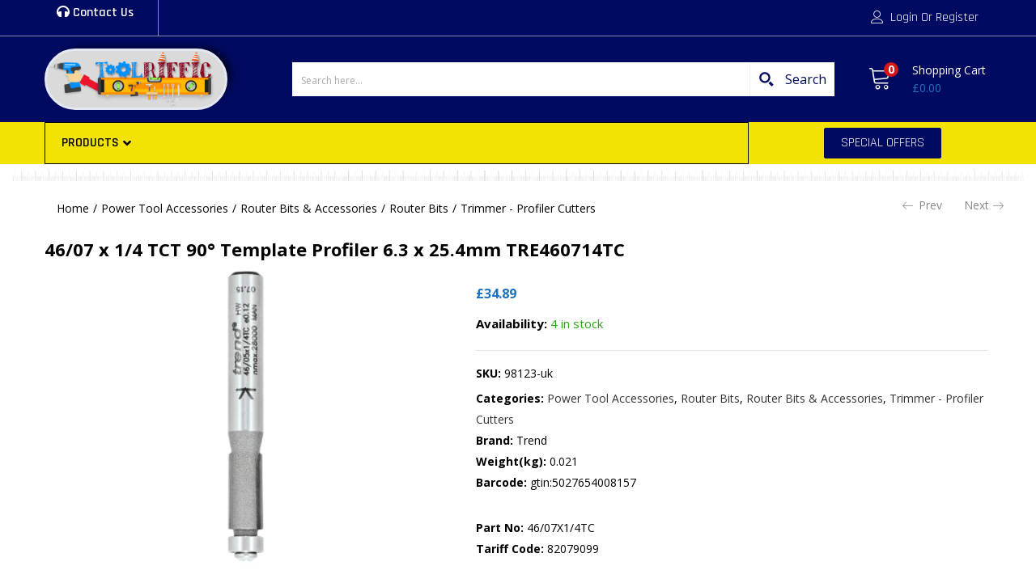

--- FILE ---
content_type: text/html; charset=UTF-8
request_url: https://www.toolriffic.co.uk/product/46-07-x-1-4-tct-90-template-profiler-6-3-x-25-4mm-tre460714tc/
body_size: 77301
content:
<!DOCTYPE html>
<html lang="en-GB">
<head>
	<meta charset="UTF-8"/>
	<meta name="viewport" content="width=device-width, initial-scale=1"/>
	<link rel="profile" href="//gmpg.org/xfn/11"/>
	<meta name='robots' content='index, follow, max-image-preview:large, max-snippet:-1, max-video-preview:-1'/>
	<style>img:is([sizes="auto" i], [sizes^="auto," i]) {contain-intrinsic-size:3000px 1500px}</style>
	
	<!-- This site is optimized with the Yoast SEO plugin v26.1 - https://yoast.com/wordpress/plugins/seo/ -->
	<title>46/07 x 1/4 TCT 90° Template Profiler 6.3 x 25.4mm TRE460714TC - Toolriffic</title>
	<meta name="description" content="Self-guiding cutters with bearings mounted for trimming and bevelling timber, lippings and plastic laminate edges for cabinet making, countertop production"/>
	<link rel="canonical" href="https://www.toolriffic.co.uk/product/46-07-x-1-4-tct-90-template-profiler-6-3-x-25-4mm-tre460714tc/"/>
	<meta property="og:locale" content="en_GB"/>
	<meta property="og:type" content="product"/>
	<meta property="og:title" content="46/07 x 1/4 TCT 90° Template Profiler 6.3 x 25.4mm TRE460714TC - Toolriffic"/>
	<meta property="og:description" content="Self-guiding cutters with bearings mounted for trimming and bevelling timber, lippings and plastic laminate edges for cabinet making, countertop production or any shaping applications. Bearing guided cutters are suitable for both straight and curved work, bearings are normally fractionally larger than cutter diameter, to avoid surface scoring. Uses:Trimming plastic or plywood overlay.Copy profiling &#8211; use &hellip; Continue reading 46/07 x 1/4 TCT 90° Template Profiler 6.3 x 25.4mm TRE460714TC"/>
	<meta property="og:url" content="https://www.toolriffic.co.uk/product/46-07-x-1-4-tct-90-template-profiler-6-3-x-25-4mm-tre460714tc/"/>
	<meta property="og:site_name" content="Toolriffic"/>
	<meta property="article:modified_time" content="2025-12-12T14:13:49+00:00"/>
	<meta property="og:image" content="https://www.toolriffic.co.uk/wp-content/uploads/2021/05/TRE460514TC.jpg"/>
	<meta property="og:image:width" content="640"/>
	<meta property="og:image:height" content="480"/>
	<meta property="og:image:type" content="image/jpeg"/>
	<meta name="twitter:card" content="summary_large_image"/>
	<meta name="twitter:label1" content="Price"/>
	<meta name="twitter:data1" content="&pound;34.89"/>
	<meta name="twitter:label2" content="Availability"/>
	<meta name="twitter:data2" content="In stock"/>
	<script type="application/ld+json" class="yoast-schema-graph">{"@context":"https://schema.org","@graph":[{"@type":["WebPage","ItemPage"],"@id":"https://www.toolriffic.co.uk/product/46-07-x-1-4-tct-90-template-profiler-6-3-x-25-4mm-tre460714tc/","url":"https://www.toolriffic.co.uk/product/46-07-x-1-4-tct-90-template-profiler-6-3-x-25-4mm-tre460714tc/","name":"46/07 x 1/4 TCT 90° Template Profiler 6.3 x 25.4mm TRE460714TC - Toolriffic","isPartOf":{"@id":"https://www.toolriffic.co.uk/#website"},"primaryImageOfPage":{"@id":"https://www.toolriffic.co.uk/product/46-07-x-1-4-tct-90-template-profiler-6-3-x-25-4mm-tre460714tc/#primaryimage"},"image":{"@id":"https://www.toolriffic.co.uk/product/46-07-x-1-4-tct-90-template-profiler-6-3-x-25-4mm-tre460714tc/#primaryimage"},"thumbnailUrl":"https://www.toolriffic.co.uk/wp-content/uploads/2021/05/TRE460514TC.jpg","datePublished":"2021-05-18T14:59:22+00:00","dateModified":"2025-12-12T14:13:49+00:00","breadcrumb":{"@id":"https://www.toolriffic.co.uk/product/46-07-x-1-4-tct-90-template-profiler-6-3-x-25-4mm-tre460714tc/#breadcrumb"},"inLanguage":"en-GB","potentialAction":[{"@type":"ReadAction","target":["https://www.toolriffic.co.uk/product/46-07-x-1-4-tct-90-template-profiler-6-3-x-25-4mm-tre460714tc/"]}]},{"@type":"ImageObject","inLanguage":"en-GB","@id":"https://www.toolriffic.co.uk/product/46-07-x-1-4-tct-90-template-profiler-6-3-x-25-4mm-tre460714tc/#primaryimage","url":"https://www.toolriffic.co.uk/wp-content/uploads/2021/05/TRE460514TC.jpg","contentUrl":"https://www.toolriffic.co.uk/wp-content/uploads/2021/05/TRE460514TC.jpg","width":640,"height":480},{"@type":"BreadcrumbList","@id":"https://www.toolriffic.co.uk/product/46-07-x-1-4-tct-90-template-profiler-6-3-x-25-4mm-tre460714tc/#breadcrumb","itemListElement":[{"@type":"ListItem","position":1,"name":"Home","item":"https://www.toolriffic.co.uk/"},{"@type":"ListItem","position":2,"name":"Shop","item":"https://www.toolriffic.co.uk/shop/"},{"@type":"ListItem","position":3,"name":"46/07 x 1/4 TCT 90° Template Profiler 6.3 x 25.4mm TRE460714TC"}]},{"@type":"WebSite","@id":"https://www.toolriffic.co.uk/#website","url":"https://www.toolriffic.co.uk/","name":"Toolriffic","description":"Professional and DIY tools","publisher":{"@id":"https://www.toolriffic.co.uk/#organization"},"potentialAction":[{"@type":"SearchAction","target":{"@type":"EntryPoint","urlTemplate":"https://www.toolriffic.co.uk/?s={search_term_string}"},"query-input":{"@type":"PropertyValueSpecification","valueRequired":true,"valueName":"search_term_string"}}],"inLanguage":"en-GB"},{"@type":"Organization","@id":"https://www.toolriffic.co.uk/#organization","name":"Toolriffic Ltd","url":"https://www.toolriffic.co.uk/","logo":{"@type":"ImageObject","inLanguage":"en-GB","@id":"https://www.toolriffic.co.uk/#/schema/logo/image/","url":"https://www.toolriffic.co.uk/wp-content/uploads/2019/02/toolriffic.png","contentUrl":"https://www.toolriffic.co.uk/wp-content/uploads/2019/02/toolriffic.png","width":600,"height":192,"caption":"Toolriffic Ltd"},"image":{"@id":"https://www.toolriffic.co.uk/#/schema/logo/image/"}}]}</script>
	<meta property="product:brand" content="Trend"/>
	<meta property="product:price:amount" content="34.89"/>
	<meta property="product:price:currency" content="GBP"/>
	<meta property="og:availability" content="instock"/>
	<meta property="product:availability" content="instock"/>
	<meta property="product:retailer_item_id" content="98123-uk"/>
	<meta property="product:condition" content="new"/>
	<!-- / Yoast SEO plugin. -->


<link rel='dns-prefetch' href='//www.googletagmanager.com'/>
<link rel='dns-prefetch' href='//fonts.googleapis.com'/>
<link rel='dns-prefetch' href='//use.fontawesome.com'/>
<link rel="alternate" type="application/rss+xml" title="Toolriffic &raquo; Feed" href="https://www.toolriffic.co.uk/feed/"/>
<link rel="alternate" type="application/rss+xml" title="Toolriffic &raquo; Comments Feed" href="https://www.toolriffic.co.uk/comments/feed/"/>
<script type="text/javascript">//<![CDATA[
window._wpemojiSettings={"baseUrl":"https:\/\/s.w.org\/images\/core\/emoji\/15.0.3\/72x72\/","ext":".png","svgUrl":"https:\/\/s.w.org\/images\/core\/emoji\/15.0.3\/svg\/","svgExt":".svg","source":{"concatemoji":"https:\/\/www.toolriffic.co.uk\/wp-includes\/js\/wp-emoji-release.min.js?ver=6.7.2"}};!function(i,n){var o,s,e;function c(e){try{var t={supportTests:e,timestamp:(new Date).valueOf()};sessionStorage.setItem(o,JSON.stringify(t))}catch(e){}}function p(e,t,n){e.clearRect(0,0,e.canvas.width,e.canvas.height),e.fillText(t,0,0);var t=new Uint32Array(e.getImageData(0,0,e.canvas.width,e.canvas.height).data),r=(e.clearRect(0,0,e.canvas.width,e.canvas.height),e.fillText(n,0,0),new Uint32Array(e.getImageData(0,0,e.canvas.width,e.canvas.height).data));return t.every(function(e,t){return e===r[t]})}function u(e,t,n){switch(t){case"flag":return n(e,"\ud83c\udff3\ufe0f\u200d\u26a7\ufe0f","\ud83c\udff3\ufe0f\u200b\u26a7\ufe0f")?!1:!n(e,"\ud83c\uddfa\ud83c\uddf3","\ud83c\uddfa\u200b\ud83c\uddf3")&&!n(e,"\ud83c\udff4\udb40\udc67\udb40\udc62\udb40\udc65\udb40\udc6e\udb40\udc67\udb40\udc7f","\ud83c\udff4\u200b\udb40\udc67\u200b\udb40\udc62\u200b\udb40\udc65\u200b\udb40\udc6e\u200b\udb40\udc67\u200b\udb40\udc7f");case"emoji":return!n(e,"\ud83d\udc26\u200d\u2b1b","\ud83d\udc26\u200b\u2b1b")}return!1}function f(e,t,n){var r="undefined"!=typeof WorkerGlobalScope&&self instanceof WorkerGlobalScope?new OffscreenCanvas(300,150):i.createElement("canvas"),a=r.getContext("2d",{willReadFrequently:!0}),o=(a.textBaseline="top",a.font="600 32px Arial",{});return e.forEach(function(e){o[e]=t(a,e,n)}),o}function t(e){var t=i.createElement("script");t.src=e,t.defer=!0,i.head.appendChild(t)}"undefined"!=typeof Promise&&(o="wpEmojiSettingsSupports",s=["flag","emoji"],n.supports={everything:!0,everythingExceptFlag:!0},e=new Promise(function(e){i.addEventListener("DOMContentLoaded",e,{once:!0})}),new Promise(function(t){var n=function(){try{var e=JSON.parse(sessionStorage.getItem(o));if("object"==typeof e&&"number"==typeof e.timestamp&&(new Date).valueOf()<e.timestamp+604800&&"object"==typeof e.supportTests)return e.supportTests}catch(e){}return null}();if(!n){if("undefined"!=typeof Worker&&"undefined"!=typeof OffscreenCanvas&&"undefined"!=typeof URL&&URL.createObjectURL&&"undefined"!=typeof Blob)try{var e="postMessage("+f.toString()+"("+[JSON.stringify(s),u.toString(),p.toString()].join(",")+"));",r=new Blob([e],{type:"text/javascript"}),a=new Worker(URL.createObjectURL(r),{name:"wpTestEmojiSupports"});return void(a.onmessage=function(e){c(n=e.data),a.terminate(),t(n)})}catch(e){}c(n=f(s,u,p))}t(n)}).then(function(e){for(var t in e)n.supports[t]=e[t],n.supports.everything=n.supports.everything&&n.supports[t],"flag"!==t&&(n.supports.everythingExceptFlag=n.supports.everythingExceptFlag&&n.supports[t]);n.supports.everythingExceptFlag=n.supports.everythingExceptFlag&&!n.supports.flag,n.DOMReady=!1,n.readyCallback=function(){n.DOMReady=!0}}).then(function(){return e}).then(function(){var e;n.supports.everything||(n.readyCallback(),(e=n.source||{}).concatemoji?t(e.concatemoji):e.wpemoji&&e.twemoji&&(t(e.twemoji),t(e.wpemoji)))}))}((window,document),window._wpemojiSettings);
//]]></script>
<style id='wp-emoji-styles-inline-css' type='text/css'>img.wp-smiley,img.emoji{display:inline!important;border:none!important;box-shadow:none!important;height:1em!important;width:1em!important;margin:0 .07em!important;vertical-align:-.1em!important;background:none!important;padding:0!important}</style>
<link rel='stylesheet' id='wp-block-library-css' href='https://www.toolriffic.co.uk/wp-includes/css/dist/block-library/style.min.css?ver=6.7.2' type='text/css' media='all'/>
<link rel='stylesheet' id='font-awesome-svg-styles-css' href='https://www.toolriffic.co.uk/wp-content/uploads/font-awesome/v5.15.4/css/svg-with-js.css' type='text/css' media='all'/>
<style id='font-awesome-svg-styles-inline-css' type='text/css'>.wp-block-font-awesome-icon svg::before,.wp-rich-text-font-awesome-icon svg::before{content:unset}</style>
<style id='classic-theme-styles-inline-css' type='text/css'>.wp-block-button__link{color:#fff;background-color:#32373c;border-radius:9999px;box-shadow:none;text-decoration:none;padding:calc(.667em + 2px) calc(1.333em + 2px);font-size:1.125em}.wp-block-file__button{background:#32373c;color:#fff;text-decoration:none}</style>
<style id='global-styles-inline-css' type='text/css'>:root{--wp--preset--aspect-ratio--square:1;--wp--preset--aspect-ratio--4-3: 4/3;--wp--preset--aspect-ratio--3-4: 3/4;--wp--preset--aspect-ratio--3-2: 3/2;--wp--preset--aspect-ratio--2-3: 2/3;--wp--preset--aspect-ratio--16-9: 16/9;--wp--preset--aspect-ratio--9-16: 9/16;--wp--preset--color--black:#000;--wp--preset--color--cyan-bluish-gray:#abb8c3;--wp--preset--color--white:#fff;--wp--preset--color--pale-pink:#f78da7;--wp--preset--color--vivid-red:#cf2e2e;--wp--preset--color--luminous-vivid-orange:#ff6900;--wp--preset--color--luminous-vivid-amber:#fcb900;--wp--preset--color--light-green-cyan:#7bdcb5;--wp--preset--color--vivid-green-cyan:#00d084;--wp--preset--color--pale-cyan-blue:#8ed1fc;--wp--preset--color--vivid-cyan-blue:#0693e3;--wp--preset--color--vivid-purple:#9b51e0;--wp--preset--gradient--vivid-cyan-blue-to-vivid-purple:linear-gradient(135deg,rgba(6,147,227,1) 0%,#9b51e0 100%);--wp--preset--gradient--light-green-cyan-to-vivid-green-cyan:linear-gradient(135deg,#7adcb4 0%,#00d082 100%);--wp--preset--gradient--luminous-vivid-amber-to-luminous-vivid-orange:linear-gradient(135deg,rgba(252,185,0,1) 0%,rgba(255,105,0,1) 100%);--wp--preset--gradient--luminous-vivid-orange-to-vivid-red:linear-gradient(135deg,rgba(255,105,0,1) 0%,#cf2e2e 100%);--wp--preset--gradient--very-light-gray-to-cyan-bluish-gray:linear-gradient(135deg,#eee 0%,#a9b8c3 100%);--wp--preset--gradient--cool-to-warm-spectrum:linear-gradient(135deg,#4aeadc 0%,#9778d1 20%,#cf2aba 40%,#ee2c82 60%,#fb6962 80%,#fef84c 100%);--wp--preset--gradient--blush-light-purple:linear-gradient(135deg,#ffceec 0%,#9896f0 100%);--wp--preset--gradient--blush-bordeaux:linear-gradient(135deg,#fecda5 0%,#fe2d2d 50%,#6b003e 100%);--wp--preset--gradient--luminous-dusk:linear-gradient(135deg,#ffcb70 0%,#c751c0 50%,#4158d0 100%);--wp--preset--gradient--pale-ocean:linear-gradient(135deg,#fff5cb 0%,#b6e3d4 50%,#33a7b5 100%);--wp--preset--gradient--electric-grass:linear-gradient(135deg,#caf880 0%,#71ce7e 100%);--wp--preset--gradient--midnight:linear-gradient(135deg,#020381 0%,#2874fc 100%);--wp--preset--font-size--small:13px;--wp--preset--font-size--medium:20px;--wp--preset--font-size--large:36px;--wp--preset--font-size--x-large:42px;--wp--preset--spacing--20:.44rem;--wp--preset--spacing--30:.67rem;--wp--preset--spacing--40:1rem;--wp--preset--spacing--50:1.5rem;--wp--preset--spacing--60:2.25rem;--wp--preset--spacing--70:3.38rem;--wp--preset--spacing--80:5.06rem;--wp--preset--shadow--natural:6px 6px 9px rgba(0,0,0,.2);--wp--preset--shadow--deep:12px 12px 50px rgba(0,0,0,.4);--wp--preset--shadow--sharp:6px 6px 0 rgba(0,0,0,.2);--wp--preset--shadow--outlined:6px 6px 0 -3px rgba(255,255,255,1) , 6px 6px rgba(0,0,0,1);--wp--preset--shadow--crisp:6px 6px 0 rgba(0,0,0,1)}:where(.is-layout-flex){gap:.5em}:where(.is-layout-grid){gap:.5em}body .is-layout-flex{display:flex}.is-layout-flex{flex-wrap:wrap;align-items:center}.is-layout-flex > :is(*, div){margin:0}body .is-layout-grid{display:grid}.is-layout-grid > :is(*, div){margin:0}:where(.wp-block-columns.is-layout-flex){gap:2em}:where(.wp-block-columns.is-layout-grid){gap:2em}:where(.wp-block-post-template.is-layout-flex){gap:1.25em}:where(.wp-block-post-template.is-layout-grid){gap:1.25em}.has-black-color{color:var(--wp--preset--color--black)!important}.has-cyan-bluish-gray-color{color:var(--wp--preset--color--cyan-bluish-gray)!important}.has-white-color{color:var(--wp--preset--color--white)!important}.has-pale-pink-color{color:var(--wp--preset--color--pale-pink)!important}.has-vivid-red-color{color:var(--wp--preset--color--vivid-red)!important}.has-luminous-vivid-orange-color{color:var(--wp--preset--color--luminous-vivid-orange)!important}.has-luminous-vivid-amber-color{color:var(--wp--preset--color--luminous-vivid-amber)!important}.has-light-green-cyan-color{color:var(--wp--preset--color--light-green-cyan)!important}.has-vivid-green-cyan-color{color:var(--wp--preset--color--vivid-green-cyan)!important}.has-pale-cyan-blue-color{color:var(--wp--preset--color--pale-cyan-blue)!important}.has-vivid-cyan-blue-color{color:var(--wp--preset--color--vivid-cyan-blue)!important}.has-vivid-purple-color{color:var(--wp--preset--color--vivid-purple)!important}.has-black-background-color{background-color:var(--wp--preset--color--black)!important}.has-cyan-bluish-gray-background-color{background-color:var(--wp--preset--color--cyan-bluish-gray)!important}.has-white-background-color{background-color:var(--wp--preset--color--white)!important}.has-pale-pink-background-color{background-color:var(--wp--preset--color--pale-pink)!important}.has-vivid-red-background-color{background-color:var(--wp--preset--color--vivid-red)!important}.has-luminous-vivid-orange-background-color{background-color:var(--wp--preset--color--luminous-vivid-orange)!important}.has-luminous-vivid-amber-background-color{background-color:var(--wp--preset--color--luminous-vivid-amber)!important}.has-light-green-cyan-background-color{background-color:var(--wp--preset--color--light-green-cyan)!important}.has-vivid-green-cyan-background-color{background-color:var(--wp--preset--color--vivid-green-cyan)!important}.has-pale-cyan-blue-background-color{background-color:var(--wp--preset--color--pale-cyan-blue)!important}.has-vivid-cyan-blue-background-color{background-color:var(--wp--preset--color--vivid-cyan-blue)!important}.has-vivid-purple-background-color{background-color:var(--wp--preset--color--vivid-purple)!important}.has-black-border-color{border-color:var(--wp--preset--color--black)!important}.has-cyan-bluish-gray-border-color{border-color:var(--wp--preset--color--cyan-bluish-gray)!important}.has-white-border-color{border-color:var(--wp--preset--color--white)!important}.has-pale-pink-border-color{border-color:var(--wp--preset--color--pale-pink)!important}.has-vivid-red-border-color{border-color:var(--wp--preset--color--vivid-red)!important}.has-luminous-vivid-orange-border-color{border-color:var(--wp--preset--color--luminous-vivid-orange)!important}.has-luminous-vivid-amber-border-color{border-color:var(--wp--preset--color--luminous-vivid-amber)!important}.has-light-green-cyan-border-color{border-color:var(--wp--preset--color--light-green-cyan)!important}.has-vivid-green-cyan-border-color{border-color:var(--wp--preset--color--vivid-green-cyan)!important}.has-pale-cyan-blue-border-color{border-color:var(--wp--preset--color--pale-cyan-blue)!important}.has-vivid-cyan-blue-border-color{border-color:var(--wp--preset--color--vivid-cyan-blue)!important}.has-vivid-purple-border-color{border-color:var(--wp--preset--color--vivid-purple)!important}.has-vivid-cyan-blue-to-vivid-purple-gradient-background{background:var(--wp--preset--gradient--vivid-cyan-blue-to-vivid-purple)!important}.has-light-green-cyan-to-vivid-green-cyan-gradient-background{background:var(--wp--preset--gradient--light-green-cyan-to-vivid-green-cyan)!important}.has-luminous-vivid-amber-to-luminous-vivid-orange-gradient-background{background:var(--wp--preset--gradient--luminous-vivid-amber-to-luminous-vivid-orange)!important}.has-luminous-vivid-orange-to-vivid-red-gradient-background{background:var(--wp--preset--gradient--luminous-vivid-orange-to-vivid-red)!important}.has-very-light-gray-to-cyan-bluish-gray-gradient-background{background:var(--wp--preset--gradient--very-light-gray-to-cyan-bluish-gray)!important}.has-cool-to-warm-spectrum-gradient-background{background:var(--wp--preset--gradient--cool-to-warm-spectrum)!important}.has-blush-light-purple-gradient-background{background:var(--wp--preset--gradient--blush-light-purple)!important}.has-blush-bordeaux-gradient-background{background:var(--wp--preset--gradient--blush-bordeaux)!important}.has-luminous-dusk-gradient-background{background:var(--wp--preset--gradient--luminous-dusk)!important}.has-pale-ocean-gradient-background{background:var(--wp--preset--gradient--pale-ocean)!important}.has-electric-grass-gradient-background{background:var(--wp--preset--gradient--electric-grass)!important}.has-midnight-gradient-background{background:var(--wp--preset--gradient--midnight)!important}.has-small-font-size{font-size:var(--wp--preset--font-size--small)!important}.has-medium-font-size{font-size:var(--wp--preset--font-size--medium)!important}.has-large-font-size{font-size:var(--wp--preset--font-size--large)!important}.has-x-large-font-size{font-size:var(--wp--preset--font-size--x-large)!important}:where(.wp-block-post-template.is-layout-flex){gap:1.25em}:where(.wp-block-post-template.is-layout-grid){gap:1.25em}:where(.wp-block-columns.is-layout-flex){gap:2em}:where(.wp-block-columns.is-layout-grid){gap:2em}:root :where(.wp-block-pullquote){font-size:1.5em;line-height:1.6}</style>
<link rel='stylesheet' id='woof-css' href='https://www.toolriffic.co.uk/wp-content/plugins/woocommerce-products-filter/css/front.css?ver=2.2.6.4' type='text/css' media='all'/>
<style id='woof-inline-css' type='text/css'>.woof_products_top_panel li span,.woof_products_top_panel2 li span{background:url(https://www.toolriffic.co.uk/wp-content/plugins/woocommerce-products-filter/img/delete.png);background-size:14px 14px;background-repeat:no-repeat;background-position:right}.woof_edit_view{display:none}</style>
<link rel='stylesheet' id='chosen-drop-down-css' href='https://www.toolriffic.co.uk/wp-content/plugins/woocommerce-products-filter/js/chosen/chosen.min.css?ver=2.2.6.4' type='text/css' media='all'/>
<link rel='stylesheet' id='icheck-jquery-color-css' href='https://www.toolriffic.co.uk/wp-content/plugins/woocommerce-products-filter/js/icheck/skins/flat/blue.css?ver=2.2.6.4' type='text/css' media='all'/>
<link rel='stylesheet' id='photoswipe-css' href='https://www.toolriffic.co.uk/wp-content/plugins/woocommerce/assets/css/photoswipe/photoswipe.min.css?ver=10.2.2' type='text/css' media='all'/>
<link rel='stylesheet' id='photoswipe-default-skin-css' href='https://www.toolriffic.co.uk/wp-content/plugins/woocommerce/assets/css/photoswipe/default-skin/default-skin.min.css?ver=10.2.2' type='text/css' media='all'/>
<link rel='stylesheet' id='woocommerce-layout-css' href='https://www.toolriffic.co.uk/wp-content/plugins/woocommerce/assets/css/woocommerce-layout.css?ver=10.2.2' type='text/css' media='all'/>
<link rel='stylesheet' id='woocommerce-smallscreen-css' href='https://www.toolriffic.co.uk/wp-content/plugins/woocommerce/assets/css/woocommerce-smallscreen.css?ver=10.2.2' type='text/css' media='only screen and (max-width: 768px)'/>
<link rel='stylesheet' id='woocommerce-general-css' href='https://www.toolriffic.co.uk/wp-content/plugins/woocommerce/assets/css/woocommerce.css?ver=10.2.2' type='text/css' media='all'/>
<style id='woocommerce-inline-inline-css' type='text/css'>.woocommerce form .form-row .required{visibility:visible}</style>
<link rel='stylesheet' id='brands-styles-css' href='https://www.toolriffic.co.uk/wp-content/plugins/woocommerce/assets/css/brands.css?ver=10.2.2' type='text/css' media='all'/>
<link rel='stylesheet' id='besa-theme-fonts-css' href='https://fonts.googleapis.com/css?family=Open%20Sans%3A400%2C600%2C700%2C800&#038;subset=latin%2Clatin-ext&#038;display=swap' type='text/css' media='all'/>
<link rel='stylesheet' id='font-awesome-official-css' href='https://use.fontawesome.com/releases/v5.15.4/css/all.css' type='text/css' media='all' integrity="sha384-DyZ88mC6Up2uqS4h/KRgHuoeGwBcD4Ng9SiP4dIRy0EXTlnuz47vAwmeGwVChigm" crossorigin="anonymous"/>
<link rel='stylesheet' id='elementor-frontend-css' href='https://www.toolriffic.co.uk/wp-content/uploads/elementor/css/custom-frontend-lite.min.css?ver=1723569166' type='text/css' media='all'/>
<link rel='stylesheet' id='swiper-css' href='https://www.toolriffic.co.uk/wp-content/plugins/elementor/assets/lib/swiper/v8/css/swiper.min.css?ver=8.4.5' type='text/css' media='all'/>
<link rel='stylesheet' id='elementor-post-9-css' href='https://www.toolriffic.co.uk/wp-content/uploads/elementor/css/post-9.css?ver=1723569166' type='text/css' media='all'/>
<link rel='stylesheet' id='elementor-pro-css' href='https://www.toolriffic.co.uk/wp-content/uploads/elementor/css/custom-pro-frontend-lite.min.css?ver=1723569166' type='text/css' media='all'/>
<link rel='stylesheet' id='font-awesome-5-all-css' href='https://www.toolriffic.co.uk/wp-content/plugins/elementor/assets/lib/font-awesome/css/all.min.css?ver=3.23.4' type='text/css' media='all'/>
<link rel='stylesheet' id='font-awesome-4-shim-css' href='https://www.toolriffic.co.uk/wp-content/plugins/elementor/assets/lib/font-awesome/css/v4-shims.min.css?ver=3.23.4' type='text/css' media='all'/>
<link rel='stylesheet' id='elementor-post-37856-css' href='https://www.toolriffic.co.uk/wp-content/uploads/elementor/css/post-37856.css?ver=1723569166' type='text/css' media='all'/>
<link rel='stylesheet' id='pwb-styles-frontend-css' href='https://www.toolriffic.co.uk/wp-content/plugins/perfect-woocommerce-brands/build/frontend/css/style.css?ver=3.5.0' type='text/css' media='all'/>
<link rel='stylesheet' id='ubermenu-css' href='https://www.toolriffic.co.uk/wp-content/plugins/ubermenu/pro/assets/css/ubermenu.min.css?ver=3.8.5' type='text/css' media='all'/>
<link rel='stylesheet' id='ubermenu-black-white-2-css' href='https://www.toolriffic.co.uk/wp-content/plugins/ubermenu/assets/css/skins/blackwhite2.css?ver=6.7.2' type='text/css' media='all'/>
<link rel='stylesheet' id='ubermenu-font-awesome-all-css' href='https://www.toolriffic.co.uk/wp-content/plugins/ubermenu/assets/fontawesome/css/all.min.css?ver=6.7.2' type='text/css' media='all'/>
<link rel='stylesheet' id='bootstrap-css' href='https://www.toolriffic.co.uk/wp-content/themes/besa/css/bootstrap.css?ver=4.3.1' type='text/css' media='all'/>
<link rel='stylesheet' id='besa-template-css' href='https://www.toolriffic.co.uk/wp-content/themes/besa/css/template.css?ver=1.0' type='text/css' media='all'/>
<link rel='stylesheet' id='elementor-post-3157-css' href='https://www.toolriffic.co.uk/wp-content/uploads/elementor/css/post-3157.css?ver=1723569166' type='text/css' media='all'/>
<link rel='stylesheet' id='besa-style-css' href='https://www.toolriffic.co.uk/wp-content/themes/besa/style.css?ver=1.0' type='text/css' media='all'/>
<style id='besa-style-inline-css' type='text/css'>:root{--tb-theme-body:#f5f5f5;--tb-theme-color:#1e73be;--tb-theme-color-hover:#1c6db4;--tb-theme-color-hover-2:#1b67ab;--tb-theme-second-color:#fcd537;--tb-theme-second-color-hover:#efca34;--tb-theme-second-color-hover-2:#e2bf31;--tb-header-mobile-bg:#fa4f26;--tb-header-mobile-color:#fff;--tb-bg-buy-now:#fcd537;--tb-bg-buy-now-hover:#e2bf31}:root{--tb-text-primary-font:'Open Sans'}@media (max-width:1199px){.mobile-logo a img{max-width:200px}.mobile-logo a img{padding-top:10px;padding-right:10px;padding-bottom:10px;padding-left:10px}}body{background-color:#fff!important}#tbay-footer a{color:#fff!important}.yith_wcwl_wishlist_footer{display:none}.dropdown-menu{background:none!important;border:0!important}.jet-custom-nav__sub{background-color:#8a8d90}.elementor-widget-besa-nav-menu .tbay-treevertical-lv1>.navbar-nav>li>a:hover{background-color:#221dc8;color:#fff!important}.add-request-quote-button:disabled{background-color:#eee;color:#ddd}.open .category-inside-content{min-width:320px}.flex-control-nav>.slick-arrow.slick-disabled,.flex-control-nav>.slick-arrow.slick-enabled{background-color:#010a61;padding:10px;z-index:9999}.flex-control-nav>.slick-arrow.owl-prev{left:0;top:-26px}.flex-control-nav>.slick-arrow.owl-next{top:-26px;background:#010a61;color:#fff;padding:5px}.woocommerce div.product div.images .flex-control-thumbs li img{width:30px}.flex-control-nav>.slick-arrow.slick-disabled:hover,.flex-control-nav>.slick-arrow:hover,.flex-control-nav>.slick-arrow.owl-prev{border-color:#3641ac;background:#3641ac;color:#fff!important;padding:5px}.woocommerce div.product div.images .flex-control-thumbs{overflow:visible}.elementor-37856 .elementor-element.elementor-element-46ab1df .cart button{background-color:transparent;color:#000}.woocommerce div.product div.images .flex-control-thumbs li{width:10%!important}.all-subcategories>li{width:25%}</style>
<link rel='stylesheet' id='font-awesome-css' href='https://www.toolriffic.co.uk/wp-content/plugins/elementor/assets/lib/font-awesome/css/font-awesome.min.css?ver=4.7.0' type='text/css' media='all'/>
<link rel='stylesheet' id='besa-font-tbay-custom-css' href='https://www.toolriffic.co.uk/wp-content/themes/besa/css/font-tbay-custom.css?ver=1.0.0' type='text/css' media='all'/>
<link rel='stylesheet' id='simple-line-icons-css' href='https://www.toolriffic.co.uk/wp-content/themes/besa/css/simple-line-icons.css?ver=2.4.0' type='text/css' media='all'/>
<link rel='stylesheet' id='material-design-iconic-font-css' href='https://www.toolriffic.co.uk/wp-content/themes/besa/css/material-design-iconic-font.css?ver=2.2.0' type='text/css' media='all'/>
<link rel='stylesheet' id='animate-css' href='https://www.toolriffic.co.uk/wp-content/themes/besa/css/animate.css?ver=3.5.0' type='text/css' media='all'/>
<link rel='stylesheet' id='jquery-treeview-css' href='https://www.toolriffic.co.uk/wp-content/themes/besa/css/jquery.treeview.css?ver=1.0.0' type='text/css' media='all'/>
<link rel='stylesheet' id='magnific-popup-css' href='https://www.toolriffic.co.uk/wp-content/themes/besa/css/magnific-popup.css?ver=1.0.0' type='text/css' media='all'/>
<link rel='stylesheet' id='besa-child-style-css' href='https://www.toolriffic.co.uk/wp-content/themes/toolriffic-child/style.css?ver=1.0' type='text/css' media='all'/>
<link rel='stylesheet' id='font-awesome-official-v4shim-css' href='https://use.fontawesome.com/releases/v5.15.4/css/v4-shims.css' type='text/css' media='all' integrity="sha384-Vq76wejb3QJM4nDatBa5rUOve+9gkegsjCebvV/9fvXlGWo4HCMR4cJZjjcF6Viv" crossorigin="anonymous"/>
<style id='font-awesome-official-v4shim-inline-css' type='text/css'>@font-face{font-family:"FontAwesome";font-display:block;src:url(https://use.fontawesome.com/releases/v5.15.4/webfonts/fa-brands-400.eot) , url(https://use.fontawesome.com/releases/v5.15.4/webfonts/fa-brands-400.eot?#iefix) format("embedded-opentype") , url(https://use.fontawesome.com/releases/v5.15.4/webfonts/fa-brands-400.woff2) format("woff2") , url(https://use.fontawesome.com/releases/v5.15.4/webfonts/fa-brands-400.woff) format("woff") , url(https://use.fontawesome.com/releases/v5.15.4/webfonts/fa-brands-400.ttf) format("truetype") , url(https://use.fontawesome.com/releases/v5.15.4/webfonts/fa-brands-400.svg#fontawesome) format("svg")}@font-face{font-family:"FontAwesome";font-display:block;src:url(https://use.fontawesome.com/releases/v5.15.4/webfonts/fa-solid-900.eot) , url(https://use.fontawesome.com/releases/v5.15.4/webfonts/fa-solid-900.eot?#iefix) format("embedded-opentype") , url(https://use.fontawesome.com/releases/v5.15.4/webfonts/fa-solid-900.woff2) format("woff2") , url(https://use.fontawesome.com/releases/v5.15.4/webfonts/fa-solid-900.woff) format("woff") , url(https://use.fontawesome.com/releases/v5.15.4/webfonts/fa-solid-900.ttf) format("truetype") , url(https://use.fontawesome.com/releases/v5.15.4/webfonts/fa-solid-900.svg#fontawesome) format("svg")}@font-face{font-family:"FontAwesome";font-display:block;src:url(https://use.fontawesome.com/releases/v5.15.4/webfonts/fa-regular-400.eot) , url(https://use.fontawesome.com/releases/v5.15.4/webfonts/fa-regular-400.eot?#iefix) format("embedded-opentype") , url(https://use.fontawesome.com/releases/v5.15.4/webfonts/fa-regular-400.woff2) format("woff2") , url(https://use.fontawesome.com/releases/v5.15.4/webfonts/fa-regular-400.woff) format("woff") , url(https://use.fontawesome.com/releases/v5.15.4/webfonts/fa-regular-400.ttf) format("truetype") , url(https://use.fontawesome.com/releases/v5.15.4/webfonts/fa-regular-400.svg#fontawesome) format("svg");unicode-range: U+F004-F005,U+F007,U+F017,U+F022,U+F024,U+F02E,U+F03E,U+F044,U+F057-F059,U+F06E,U+F070,U+F075,U+F07B-F07C,U+F080,U+F086,U+F089,U+F094,U+F09D,U+F0A0,U+F0A4-F0A7,U+F0C5,U+F0C7-F0C8,U+F0E0,U+F0EB,U+F0F3,U+F0F8,U+F0FE,U+F111,U+F118-F11A,U+F11C,U+F133,U+F144,U+F146,U+F14A,U+F14D-F14E,U+F150-F152,U+F15B-F15C,U+F164-F165,U+F185-F186,U+F191-F192,U+F1AD,U+F1C1-F1C9,U+F1CD,U+F1D8,U+F1E3,U+F1EA,U+F1F6,U+F1F9,U+F20A,U+F247-F249,U+F24D,U+F254-F25B,U+F25D,U+F267,U+F271-F274,U+F279,U+F28B,U+F28D,U+F2B5-F2B6,U+F2B9,U+F2BB,U+F2BD,U+F2C1-F2C2,U+F2D0,U+F2D2,U+F2DC,U+F2ED,U+F328,U+F358-F35B,U+F3A5,U+F3D1,U+F410,U+F4AD}</style>
<link rel='stylesheet' id='google-fonts-1-css' href='https://fonts.googleapis.com/css?family=Roboto%3A100%2C100italic%2C200%2C200italic%2C300%2C300italic%2C400%2C400italic%2C500%2C500italic%2C600%2C600italic%2C700%2C700italic%2C800%2C800italic%2C900%2C900italic%7CRoboto+Slab%3A100%2C100italic%2C200%2C200italic%2C300%2C300italic%2C400%2C400italic%2C500%2C500italic%2C600%2C600italic%2C700%2C700italic%2C800%2C800italic%2C900%2C900italic%7CRajdhani%3A100%2C100italic%2C200%2C200italic%2C300%2C300italic%2C400%2C400italic%2C500%2C500italic%2C600%2C600italic%2C700%2C700italic%2C800%2C800italic%2C900%2C900italic&#038;display=auto&#038;ver=6.7.2' type='text/css' media='all'/>
<link rel="preconnect" href="https://fonts.gstatic.com/" crossorigin><script type="text/template" id="tmpl-variation-template">
	<div class="woocommerce-variation-description">{{{ data.variation.variation_description }}}</div>
	<div class="woocommerce-variation-price">{{{ data.variation.price_html }}}</div>
	<div class="woocommerce-variation-availability">{{{ data.variation.availability_html }}}</div>
</script>
<script type="text/template" id="tmpl-unavailable-variation-template">
	<p role="alert">Sorry, this product is unavailable. Please choose a different combination.</p>
</script>
<script type="text/javascript" id="woocommerce-google-analytics-integration-gtag-js-after">//<![CDATA[
window.dataLayer=window.dataLayer||[];function gtag(){dataLayer.push(arguments);}for(const mode of[{"analytics_storage":"denied","ad_storage":"denied","ad_user_data":"denied","ad_personalization":"denied","region":["AT","BE","BG","HR","CY","CZ","DK","EE","FI","FR","DE","GR","HU","IS","IE","IT","LV","LI","LT","LU","MT","NL","NO","PL","PT","RO","SK","SI","ES","SE","GB","CH"]}]||[]){gtag("consent","default",{"wait_for_update":500,...mode});}gtag("js",new Date());gtag("set","developer_id.dOGY3NW",true);gtag("config","UA-197878892-1",{"track_404":true,"allow_google_signals":true,"logged_in":false,"linker":{"domains":[],"allow_incoming":false},"custom_map":{"dimension1":"logged_in"}});
//]]></script>
<script type="text/javascript" src="https://www.toolriffic.co.uk/wp-includes/js/jquery/jquery.min.js?ver=3.7.1" id="jquery-core-js"></script>
<script type="text/javascript" src="https://www.toolriffic.co.uk/wp-includes/js/jquery/jquery-migrate.min.js?ver=3.4.1" id="jquery-migrate-js"></script>
<script type="text/javascript" src="https://www.toolriffic.co.uk/wp-content/plugins/woocommerce/assets/js/jquery-blockui/jquery.blockUI.min.js?ver=2.7.0-wc.10.2.2" id="jquery-blockui-js" defer="defer" data-wp-strategy="defer"></script>
<script type="text/javascript" id="wc-add-to-cart-js-extra">//<![CDATA[
var wc_add_to_cart_params={"ajax_url":"\/wp-admin\/admin-ajax.php","wc_ajax_url":"\/?wc-ajax=%%endpoint%%","i18n_view_cart":"View basket","cart_url":"https:\/\/www.toolriffic.co.uk\/shopping-cart\/","is_cart":"","cart_redirect_after_add":"no"};
//]]></script>
<script type="text/javascript" src="https://www.toolriffic.co.uk/wp-content/plugins/woocommerce/assets/js/frontend/add-to-cart.min.js?ver=10.2.2" id="wc-add-to-cart-js" defer="defer" data-wp-strategy="defer"></script>
<script type="text/javascript" src="https://www.toolriffic.co.uk/wp-content/plugins/woocommerce/assets/js/zoom/jquery.zoom.min.js?ver=1.7.21-wc.10.2.2" id="zoom-js" defer="defer" data-wp-strategy="defer"></script>
<script type="text/javascript" src="https://www.toolriffic.co.uk/wp-content/plugins/woocommerce/assets/js/flexslider/jquery.flexslider.min.js?ver=2.7.2-wc.10.2.2" id="flexslider-js" defer="defer" data-wp-strategy="defer"></script>
<script type="text/javascript" src="https://www.toolriffic.co.uk/wp-content/plugins/woocommerce/assets/js/photoswipe/photoswipe.min.js?ver=4.1.1-wc.10.2.2" id="photoswipe-js" defer="defer" data-wp-strategy="defer"></script>
<script type="text/javascript" src="https://www.toolriffic.co.uk/wp-content/plugins/woocommerce/assets/js/photoswipe/photoswipe-ui-default.min.js?ver=4.1.1-wc.10.2.2" id="photoswipe-ui-default-js" defer="defer" data-wp-strategy="defer"></script>
<script type="text/javascript" id="wc-single-product-js-extra">//<![CDATA[
var wc_single_product_params={"i18n_required_rating_text":"Please select a rating","i18n_rating_options":["1 of 5 stars","2 of 5 stars","3 of 5 stars","4 of 5 stars","5 of 5 stars"],"i18n_product_gallery_trigger_text":"View full-screen image gallery","review_rating_required":"yes","flexslider":{"rtl":false,"animation":"slide","smoothHeight":true,"directionNav":false,"controlNav":"thumbnails","slideshow":false,"animationSpeed":500,"animationLoop":false,"allowOneSlide":false},"zoom_enabled":"","zoom_options":[],"photoswipe_enabled":"1","photoswipe_options":{"shareEl":false,"closeOnScroll":false,"history":false,"hideAnimationDuration":0,"showAnimationDuration":0},"flexslider_enabled":"1"};
//]]></script>
<script type="text/javascript" src="https://www.toolriffic.co.uk/wp-content/plugins/woocommerce/assets/js/frontend/single-product.min.js?ver=10.2.2" id="wc-single-product-js" defer="defer" data-wp-strategy="defer"></script>
<script type="text/javascript" src="https://www.toolriffic.co.uk/wp-content/plugins/woocommerce/assets/js/js-cookie/js.cookie.min.js?ver=2.1.4-wc.10.2.2" id="js-cookie-js" defer="defer" data-wp-strategy="defer"></script>
<script type="text/javascript" id="woocommerce-js-extra">//<![CDATA[
var woocommerce_params={"ajax_url":"\/wp-admin\/admin-ajax.php","wc_ajax_url":"\/?wc-ajax=%%endpoint%%","i18n_password_show":"Show password","i18n_password_hide":"Hide password"};
//]]></script>
<script type="text/javascript" src="https://www.toolriffic.co.uk/wp-content/plugins/woocommerce/assets/js/frontend/woocommerce.min.js?ver=10.2.2" id="woocommerce-js" defer="defer" data-wp-strategy="defer"></script>
<script type="text/javascript" src="https://www.toolriffic.co.uk/wp-content/plugins/elementor/assets/lib/font-awesome/js/v4-shims.min.js?ver=3.23.4" id="font-awesome-4-shim-js"></script>
<script type="text/javascript" src="https://www.toolriffic.co.uk/wp-includes/js/underscore.min.js?ver=1.13.7" id="underscore-js"></script>
<script type="text/javascript" id="wp-util-js-extra">//<![CDATA[
var _wpUtilSettings={"ajax":{"url":"\/wp-admin\/admin-ajax.php"}};
//]]></script>
<script type="text/javascript" src="https://www.toolriffic.co.uk/wp-includes/js/wp-util.min.js?ver=6.7.2" id="wp-util-js"></script>
<script type="text/javascript" id="wc-add-to-cart-variation-js-extra">//<![CDATA[
var wc_add_to_cart_variation_params={"wc_ajax_url":"\/?wc-ajax=%%endpoint%%","i18n_no_matching_variations_text":"Sorry, no products matched your selection. Please choose a different combination.","i18n_make_a_selection_text":"Please select some product options before adding this product to your basket.","i18n_unavailable_text":"Sorry, this product is unavailable. Please choose a different combination.","i18n_reset_alert_text":"Your selection has been reset. Please select some product options before adding this product to your cart."};
//]]></script>
<script type="text/javascript" src="https://www.toolriffic.co.uk/wp-content/plugins/woocommerce/assets/js/frontend/add-to-cart-variation.min.js?ver=10.2.2" id="wc-add-to-cart-variation-js" defer="defer" data-wp-strategy="defer"></script>
<link rel="https://api.w.org/" href="https://www.toolriffic.co.uk/wp-json/"/><link rel="alternate" title="JSON" type="application/json" href="https://www.toolriffic.co.uk/wp-json/wp/v2/product/110607"/><link rel="EditURI" type="application/rsd+xml" title="RSD" href="https://www.toolriffic.co.uk/xmlrpc.php?rsd"/>
<meta name="generator" content="WordPress 6.7.2"/>
<meta name="generator" content="WooCommerce 10.2.2"/>
<link rel='shortlink' href='https://www.toolriffic.co.uk/?p=110607'/>
<link rel="alternate" title="oEmbed (JSON)" type="application/json+oembed" href="https://www.toolriffic.co.uk/wp-json/oembed/1.0/embed?url=https%3A%2F%2Fwww.toolriffic.co.uk%2Fproduct%2F46-07-x-1-4-tct-90-template-profiler-6-3-x-25-4mm-tre460714tc%2F"/>
<link rel="alternate" title="oEmbed (XML)" type="text/xml+oembed" href="https://www.toolriffic.co.uk/wp-json/oembed/1.0/embed?url=https%3A%2F%2Fwww.toolriffic.co.uk%2Fproduct%2F46-07-x-1-4-tct-90-template-profiler-6-3-x-25-4mm-tre460714tc%2F&#038;format=xml"/>
<meta name="generator" content="Redux 4.4.18"/><style id="ubermenu-custom-generated-css">.fa{font-style:normal;font-variant:normal;font-weight:normal;font-family:FontAwesome}.ubermenu-main{background-color:#f2e304;background:-webkit-gradient(linear,left top,left bottom,from(#f2e304),to(#f2e304));background:-webkit-linear-gradient(top,#f2e304,#f2e304);background:-moz-linear-gradient(top,#f2e304,#f2e304);background:-ms-linear-gradient(top,#f2e304,#f2e304);background:-o-linear-gradient(top,#f2e304,#f2e304);background:linear-gradient(top,#f2e304,#f2e304)}.ubermenu-main .ubermenu-item-level-0>.ubermenu-target{font-size:16px;text-transform:uppercase;color:#000}.ubermenu-main .ubermenu-nav .ubermenu-item.ubermenu-item-level-0>.ubermenu-target{font-weight:600}.ubermenu.ubermenu-main .ubermenu-item-level-0:hover>.ubermenu-target,.ubermenu-main .ubermenu-item-level-0.ubermenu-active>.ubermenu-target{color:#fff;background-color:#010a61;background:-webkit-gradient(linear,left top,left bottom,from(#010a61),to(#010a61));background:-webkit-linear-gradient(top,#010a61,#010a61);background:-moz-linear-gradient(top,#010a61,#010a61);background:-ms-linear-gradient(top,#010a61,#010a61);background:-o-linear-gradient(top,#010a61,#010a61);background:linear-gradient(top,#010a61,#010a61)}.ubermenu-main .ubermenu-submenu.ubermenu-submenu-drop{color:#fff}.ubermenu-main .ubermenu-item-normal>.ubermenu-target{color:#000;font-size:12px}.ubermenu.ubermenu-main .ubermenu-item-normal>.ubermenu-target:hover,.ubermenu.ubermenu-main .ubermenu-item-normal.ubermenu-active>.ubermenu-target{color:#1b70ba}.ubermenu-main .ubermenu-item-normal.ubermenu-current-menu-item>.ubermenu-target{color:#1b70ba}.ubermenu.ubermenu-main .ubermenu-tabs .ubermenu-tabs-group>.ubermenu-tab>.ubermenu-target{font-size:13px;font-weight:bold}.ubermenu.ubermenu-main .ubermenu-tab>.ubermenu-target{color:#000}.ubermenu.ubermenu-main .ubermenu-submenu .ubermenu-tab.ubermenu-active>.ubermenu-target{color:#fff}.ubermenu-main .ubermenu-submenu .ubermenu-tab.ubermenu-current-menu-item>.ubermenu-target,.ubermenu-main .ubermenu-submenu .ubermenu-tab.ubermenu-current-menu-parent>.ubermenu-target,.ubermenu-main .ubermenu-submenu .ubermenu-tab.ubermenu-current-menu-ancestor>.ubermenu-target{color:#fff;background-color:#1b70ba}.ubermenu.ubermenu-main .ubermenu-tab.ubermenu-active>.ubermenu-target{background-color:#1b70ba}.ubermenu .ubermenu-submenu.ubermenu-submenu-id-258919{min-width:200px}.ubermenu .ubermenu-submenu.ubermenu-submenu-id-258910{min-width:300px}.ubermenu .ubermenu-submenu.ubermenu-submenu-id-258943{min-width:300px}.ubermenu .ubermenu-submenu.ubermenu-submenu-id-258905{min-width:300px}.ubermenu .ubermenu-item.ubermenu-item-258905{background:#fff}.ubermenu .ubermenu-submenu.ubermenu-submenu-id-258894{min-width:300px}.ubermenu .ubermenu-submenu.ubermenu-submenu-id-258944{min-width:300px}.ubermenu .ubermenu-submenu.ubermenu-submenu-id-259051{min-width:300px}.ubermenu .ubermenu-submenu.ubermenu-submenu-id-259056{min-width:300px}.ubermenu .ubermenu-submenu.ubermenu-submenu-id-259065{min-width:300px}.ubermenu .ubermenu-submenu.ubermenu-submenu-id-259066{min-width:300px}.ubermenu .ubermenu-submenu.ubermenu-submenu-id-259019{min-width:300px}.ubermenu .ubermenu-submenu.ubermenu-submenu-id-259816{width:20px;min-width:20px}.ubermenu .ubermenu-submenu.ubermenu-submenu-id-258945{min-width:300px}.ubermenu .ubermenu-submenu.ubermenu-submenu-id-258947{min-width:300px}.ubermenu .ubermenu-submenu.ubermenu-submenu-id-258948{min-width:300px}</style><script type="text/javascript" src="//s7.addthis.com/js/300/addthis_widget.js#pubid=ra-59f2a47d2f1aaba2"></script>	<noscript><style>.woocommerce-product-gallery{opacity:1!important}</style></noscript>
	<meta name="generator" content="Elementor 3.23.4; features: e_optimized_css_loading, e_font_icon_svg, additional_custom_breakpoints, e_lazyload; settings: css_print_method-external, google_font-enabled, font_display-auto">
<!-- All in one Favicon 4.8 --><link rel="shortcut icon" href="https://www.toolriffic.co.uk/wp-content/uploads/2020/10/favicon.ico"/>
<link rel="icon" href="https://www.toolriffic.co.uk/wp-content/uploads/2020/10/android-chrome-512x512-2.png" type="image/png"/>
<link rel="apple-touch-icon" href="https://www.toolriffic.co.uk/wp-content/uploads/2020/10/apple-touch-icon.png"/>
			<style>.e-con.e-parent:nth-of-type(n+4):not(.e-lazyloaded):not(.e-no-lazyload),
				.e-con.e-parent:nth-of-type(n+4):not(.e-lazyloaded):not(.e-no-lazyload) * {background-image:none!important}@media screen and (max-height:1024px){.e-con.e-parent:nth-of-type(n+3):not(.e-lazyloaded):not(.e-no-lazyload),
					.e-con.e-parent:nth-of-type(n+3):not(.e-lazyloaded):not(.e-no-lazyload) * {background-image:none!important}}@media screen and (max-height:640px){.e-con.e-parent:nth-of-type(n+2):not(.e-lazyloaded):not(.e-no-lazyload),
					.e-con.e-parent:nth-of-type(n+2):not(.e-lazyloaded):not(.e-no-lazyload) * {background-image:none!important}}</style>
			<meta name="generator" content="Powered by Slider Revolution 6.7.29 - responsive, Mobile-Friendly Slider Plugin for WordPress with comfortable drag and drop interface."/>
    <!-- Global site tag (gtag.js) - Google Analytics -->
<script async src="https://www.googletagmanager.com/gtag/js?id=UA-197878892-1"></script>
<script>window.dataLayer=window.dataLayer||[];function gtag(){dataLayer.push(arguments);}gtag('js',new Date());gtag('config','UA-197878892-1');</script>
<link rel="icon" href="https://www.toolriffic.co.uk/wp-content/uploads/2020/10/cropped-android-chrome-512x512-1-32x32.png" sizes="32x32"/>
<link rel="icon" href="https://www.toolriffic.co.uk/wp-content/uploads/2020/10/cropped-android-chrome-512x512-1-192x192.png" sizes="192x192"/>
<link rel="apple-touch-icon" href="https://www.toolriffic.co.uk/wp-content/uploads/2020/10/cropped-android-chrome-512x512-1-180x180.png"/>
<meta name="msapplication-TileImage" content="https://www.toolriffic.co.uk/wp-content/uploads/2020/10/cropped-android-chrome-512x512-1-270x270.png"/>
<script>function setREVStartSize(e){window.RSIW=window.RSIW===undefined?window.innerWidth:window.RSIW;window.RSIH=window.RSIH===undefined?window.innerHeight:window.RSIH;try{var pw=document.getElementById(e.c).parentNode.offsetWidth,newh;pw=pw===0||isNaN(pw)||(e.l=="fullwidth"||e.layout=="fullwidth")?window.RSIW:pw;e.tabw=e.tabw===undefined?0:parseInt(e.tabw);e.thumbw=e.thumbw===undefined?0:parseInt(e.thumbw);e.tabh=e.tabh===undefined?0:parseInt(e.tabh);e.thumbh=e.thumbh===undefined?0:parseInt(e.thumbh);e.tabhide=e.tabhide===undefined?0:parseInt(e.tabhide);e.thumbhide=e.thumbhide===undefined?0:parseInt(e.thumbhide);e.mh=e.mh===undefined||e.mh==""||e.mh==="auto"?0:parseInt(e.mh,0);if(e.layout==="fullscreen"||e.l==="fullscreen")newh=Math.max(e.mh,window.RSIH);else{e.gw=Array.isArray(e.gw)?e.gw:[e.gw];for(var i in e.rl)if(e.gw[i]===undefined||e.gw[i]===0)e.gw[i]=e.gw[i-1];e.gh=e.el===undefined||e.el===""||(Array.isArray(e.el)&&e.el.length==0)?e.gh:e.el;e.gh=Array.isArray(e.gh)?e.gh:[e.gh];for(var i in e.rl)if(e.gh[i]===undefined||e.gh[i]===0)e.gh[i]=e.gh[i-1];var nl=new Array(e.rl.length),ix=0,sl;e.tabw=e.tabhide>=pw?0:e.tabw;e.thumbw=e.thumbhide>=pw?0:e.thumbw;e.tabh=e.tabhide>=pw?0:e.tabh;e.thumbh=e.thumbhide>=pw?0:e.thumbh;for(var i in e.rl)nl[i]=e.rl[i]<window.RSIW?0:e.rl[i];sl=nl[0];for(var i in nl)if(sl>nl[i]&&nl[i]>0){sl=nl[i];ix=i;}var m=pw>(e.gw[ix]+e.tabw+e.thumbw)?1:(pw-(e.tabw+e.thumbw))/(e.gw[ix]);newh=(e.gh[ix]*m)+(e.tabh+e.thumbh);}var el=document.getElementById(e.c);if(el!==null&&el)el.style.height=newh+"px";el=document.getElementById(e.c+"_wrapper");if(el!==null&&el){el.style.height=newh+"px";el.style.display="block";}}catch(e){console.log("Failure at Presize of Slider:"+e)}};</script>
<link rel="stylesheet" id="asp-basic" href="https://www.toolriffic.co.uk/wp-content/cache/asp/style.basic-is-po-no-da-co-au-se-is.css?mq=4GEV7i" media="all"/><style id='asp-instance-1'>div[id*="ajaxsearchpro1_"] div.asp_loader,div[id*="ajaxsearchpro1_"] div.asp_loader *{box-sizing:border-box!important;margin:0;padding:0;box-shadow:none}div[id*="ajaxsearchpro1_"] div.asp_loader{box-sizing:border-box;display:flex;flex:0 1 auto;flex-direction:column;flex-grow:0;flex-shrink:0;flex-basis:28px;max-width:100%;max-height:100%;align-items:center;justify-content:center}div[id*="ajaxsearchpro1_"] div.asp_loader-inner{width:100%;margin:0 auto;text-align:center;height:100%}@-webkit-keyframes rotate-simple{0%{-webkit-transform:rotate(0deg);transform:rotate(0deg)}50%{-webkit-transform:rotate(180deg);transform:rotate(180deg)}100%{-webkit-transform:rotate(360deg);transform:rotate(360deg)}}@keyframes rotate-simple{0%{-webkit-transform:rotate(0deg);transform:rotate(0deg)}50%{-webkit-transform:rotate(180deg);transform:rotate(180deg)}100%{-webkit-transform:rotate(360deg);transform:rotate(360deg)}}div[id*="ajaxsearchpro1_"] div.asp_simple-circle{margin:0;height:100%;width:100%;animation:rotate-simple .8s infinite linear;-webkit-animation:rotate-simple .8s infinite linear;border:4px solid #fff;border-right-color:transparent;border-radius:50%;box-sizing:border-box}div[id*="ajaxsearchprores1_"] .asp_res_loader div.asp_loader,div[id*="ajaxsearchprores1_"] .asp_res_loader div.asp_loader *{box-sizing:border-box!important;margin:0;padding:0;box-shadow:none}div[id*="ajaxsearchprores1_"] .asp_res_loader div.asp_loader{box-sizing:border-box;display:flex;flex:0 1 auto;flex-direction:column;flex-grow:0;flex-shrink:0;flex-basis:28px;max-width:100%;max-height:100%;align-items:center;justify-content:center}div[id*="ajaxsearchprores1_"] .asp_res_loader div.asp_loader-inner{width:100%;margin:0 auto;text-align:center;height:100%}@-webkit-keyframes rotate-simple{0%{-webkit-transform:rotate(0deg);transform:rotate(0deg)}50%{-webkit-transform:rotate(180deg);transform:rotate(180deg)}100%{-webkit-transform:rotate(360deg);transform:rotate(360deg)}}@keyframes rotate-simple{0%{-webkit-transform:rotate(0deg);transform:rotate(0deg)}50%{-webkit-transform:rotate(180deg);transform:rotate(180deg)}100%{-webkit-transform:rotate(360deg);transform:rotate(360deg)}}div[id*="ajaxsearchprores1_"] .asp_res_loader div.asp_simple-circle{margin:0;height:100%;width:100%;animation:rotate-simple .8s infinite linear;-webkit-animation:rotate-simple .8s infinite linear;border:4px solid #fff;border-right-color:transparent;border-radius:50%;box-sizing:border-box}#ajaxsearchpro1_1 div.asp_loader,#ajaxsearchpro1_2 div.asp_loader,#ajaxsearchpro1_1 div.asp_loader *,#ajaxsearchpro1_2 div.asp_loader *{box-sizing:border-box!important;margin:0;padding:0;box-shadow:none}#ajaxsearchpro1_1 div.asp_loader,#ajaxsearchpro1_2 div.asp_loader{box-sizing:border-box;display:flex;flex:0 1 auto;flex-direction:column;flex-grow:0;flex-shrink:0;flex-basis:28px;max-width:100%;max-height:100%;align-items:center;justify-content:center}#ajaxsearchpro1_1 div.asp_loader-inner,#ajaxsearchpro1_2 div.asp_loader-inner{width:100%;margin:0 auto;text-align:center;height:100%}@-webkit-keyframes rotate-simple{0%{-webkit-transform:rotate(0deg);transform:rotate(0deg)}50%{-webkit-transform:rotate(180deg);transform:rotate(180deg)}100%{-webkit-transform:rotate(360deg);transform:rotate(360deg)}}@keyframes rotate-simple{0%{-webkit-transform:rotate(0deg);transform:rotate(0deg)}50%{-webkit-transform:rotate(180deg);transform:rotate(180deg)}100%{-webkit-transform:rotate(360deg);transform:rotate(360deg)}}#ajaxsearchpro1_1 div.asp_simple-circle,#ajaxsearchpro1_2 div.asp_simple-circle{margin:0;height:100%;width:100%;animation:rotate-simple .8s infinite linear;-webkit-animation:rotate-simple .8s infinite linear;border:4px solid #fff;border-right-color:transparent;border-radius:50%;box-sizing:border-box}@-webkit-keyframes asp_an_fadeInDown{0%{opacity:0;-webkit-transform:translateY(-20px)}100%{opacity:1;-webkit-transform:translateY(0)}}@keyframes asp_an_fadeInDown{0%{opacity:0;transform:translateY(-20px)}100%{opacity:1;transform:translateY(0)}}.asp_an_fadeInDown{-webkit-animation-name:asp_an_fadeInDown;animation-name:asp_an_fadeInDown}div.asp_r.asp_r_1,div.asp_r.asp_r_1 *,div.asp_m.asp_m_1,div.asp_m.asp_m_1 *,div.asp_s.asp_s_1,div.asp_s.asp_s_1 *{-webkit-box-sizing:content-box;-moz-box-sizing:content-box;-ms-box-sizing:content-box;-o-box-sizing:content-box;box-sizing:content-box;border:0;border-radius:0;text-transform:none;text-shadow:none;box-shadow:none;text-decoration:none;text-align:left;letter-spacing:normal}div.asp_r.asp_r_1,div.asp_m.asp_m_1,div.asp_s.asp_s_1{-webkit-box-sizing:border-box;-moz-box-sizing:border-box;-ms-box-sizing:border-box;-o-box-sizing:border-box;box-sizing:border-box}div.asp_r.asp_r_1,div.asp_r.asp_r_1 *,div.asp_m.asp_m_1,div.asp_m.asp_m_1 *,div.asp_s.asp_s_1,div.asp_s.asp_s_1 *{padding:0;margin:0}.wpdreams_clear{clear:both}.asp_w_container_1{width:100%}div.asp_m.asp_m_1{width:100%;height:auto;max-height:none;border-radius:5px;background:#d1eaff;margin-top:0;margin-bottom:0;background-image:-moz-radial-gradient(center,ellipse cover,#000,#000);background-image:-webkit-gradient(radial,center center,0,center center,100%,#000,#000);background-image:-webkit-radial-gradient(center,ellipse cover,#000,#000);background-image:-o-radial-gradient(center,ellipse cover,#000,#000);background-image:-ms-radial-gradient(center,ellipse cover,#000,#000);background-image:radial-gradient(ellipse at center,#000,#000);overflow:hidden;border:6px solid rgba(1,10,97,1);border-radius:0;box-shadow:none}div.asp_m.asp_m_1 .probox{margin:0;height:42px;background-image:-moz-radial-gradient(center,ellipse cover,#fff,#fff);background-image:-webkit-gradient(radial,center center,0,center center,100%,#fff,#fff);background-image:-webkit-radial-gradient(center,ellipse cover,#fff,#fff);background-image:-o-radial-gradient(center,ellipse cover,#fff,#fff);background-image:-ms-radial-gradient(center,ellipse cover,#fff,#fff);background-image:radial-gradient(ellipse at center,#fff,#fff);border:0 none #71a4b6;border-radius:0;box-shadow:none}p[id*="asp-try-1"]{color:#555!important;display:block}div.asp_main_container+[id*="asp-try-1"]{width:100%}p[id*="asp-try-1"] a{color:#ffb556!important}p[id*="asp-try-1"] a:after{color:#555!important;display:inline;content:','}p[id*="asp-try-1"] a:last-child:after{display:none}div.asp_m.asp_m_1 .probox .proinput{font-weight:normal;font-family:"Open Sans";color:#000;font-size:12px;line-height:15px;text-shadow:none;line-height:normal;flex-grow:1;order:5;margin:0 0 0 10px;padding:0 5px}div.asp_m.asp_m_1 .probox .proinput input.orig{font-weight:normal;font-family:"Open Sans";color:#000;font-size:12px;line-height:15px;text-shadow:none;line-height:normal;border:0;box-shadow:none;height:42px;position:relative;z-index:2;padding:0!important;padding-top:2px!important;margin:-1px 0 0 -4px!important;width:100%;background:transparent!important}div.asp_m.asp_m_1 .probox .proinput input.autocomplete{font-weight:normal;font-family:"Open Sans";color:#000;font-size:12px;line-height:15px;text-shadow:none;line-height:normal;opacity:.25;height:42px;display:block;position:relative;z-index:1;padding:0!important;margin:-1px 0 0 -4px!important;margin-top:-42px!important;width:100%;background:transparent!important}.rtl div.asp_m.asp_m_1 .probox .proinput input.orig,.rtl div.asp_m.asp_m_1 .probox .proinput input.autocomplete{font-weight:normal;font-family:"Open Sans";color:#000;font-size:12px;line-height:15px;text-shadow:none;line-height:normal;direction:rtl;text-align:right}.rtl div.asp_m.asp_m_1 .probox .proinput{margin-right:2px}.rtl div.asp_m.asp_m_1 .probox .proloading,.rtl div.asp_m.asp_m_1 .probox .proclose{order:3}div.asp_m.asp_m_1 .probox .proinput input.orig::-webkit-input-placeholder{font-weight:normal;font-family:"Open Sans";color:#000;font-size:12px;text-shadow:none;opacity:.85}div.asp_m.asp_m_1 .probox .proinput input.orig::-moz-placeholder{font-weight:normal;font-family:"Open Sans";color:#000;font-size:12px;text-shadow:none;opacity:.85}div.asp_m.asp_m_1 .probox .proinput input.orig:-ms-input-placeholder{font-weight:normal;font-family:"Open Sans";color:#000;font-size:12px;text-shadow:none;opacity:.85}div.asp_m.asp_m_1 .probox .proinput input.orig:-moz-placeholder{font-weight:normal;font-family:"Open Sans";color:#000;font-size:12px;text-shadow:none;opacity:.85;line-height:normal!important}div.asp_m.asp_m_1 .probox .proinput input.autocomplete{font-weight:normal;font-family:"Open Sans";color:#000;font-size:12px;line-height:15px;text-shadow:none;line-height:normal;border:0;box-shadow:none}div.asp_m.asp_m_1 .probox .proloading,div.asp_m.asp_m_1 .probox .proclose,div.asp_m.asp_m_1 .probox .promagnifier,div.asp_m.asp_m_1 .probox .prosettings{width:42px;height:42px;flex:0 0 42px;flex-grow:0;order:7;text-align:center}div.asp_m.asp_m_1 .probox .proclose svg{fill:#fefefe;background:#333;box-shadow:0 0 0 2px rgba(255,255,255,.9);border-radius:50%;box-sizing:border-box;margin-left:-10px;margin-top:-10px;padding:4px}div.asp_m.asp_m_1 .probox .proloading{width:42px;height:42px;min-width:42px;min-height:42px;max-width:42px;max-height:42px}div.asp_m.asp_m_1 .probox .proloading .asp_loader{width:38px;height:38px;min-width:38px;min-height:38px;max-width:38px;max-height:38px}div.asp_m.asp_m_1 .probox .promagnifier{width:auto;height:42px;flex:0 0 auto;order:7;-webkit-flex:0 0 auto;-webkit-order:7}div.asp_m.asp_m_1 .probox .promagnifier:focus-visible{outline:#000 outset}div.asp_m.asp_m_1 .probox .proloading .innericon,div.asp_m.asp_m_1 .probox .proclose .innericon,div.asp_m.asp_m_1 .probox .promagnifier .innericon,div.asp_m.asp_m_1 .probox .prosettings .innericon{text-align:center}div.asp_m.asp_m_1 .probox .promagnifier .innericon{display:block;width:42px;height:42px;float:right}div.asp_m.asp_m_1 .probox .promagnifier .asp_text_button{display:block;width:auto;height:42px;float:right;margin:0;padding:0 10px 0 2px;font-weight:normal;font-family:"Open Sans";color:rgba(1,10,97,1);font-size:16px;line-height:normal;text-shadow:none;line-height:42px}div.asp_m.asp_m_1 .probox .promagnifier .innericon svg{fill:rgba(1,10,97,1)}div.asp_m.asp_m_1 .probox .prosettings .innericon svg{fill:#fff}div.asp_m.asp_m_1 .probox .promagnifier{width:auto;height:42px;background-image:-webkit-linear-gradient(180deg,rgba(255,255,255,1),rgba(255,255,255,1));background-image:-moz-linear-gradient(180deg,rgba(255,255,255,1),rgba(255,255,255,1));background-image:-o-linear-gradient(180deg,rgba(255,255,255,1),rgba(255,255,255,1));background-image:-ms-linear-gradient(180deg,rgba(255,255,255,1) 0,rgba(255,255,255,1) 100%);background-image:linear-gradient(180deg,rgba(255,255,255,1),rgba(255,255,255,1));background-position:center center;background-repeat:no-repeat;order:11;-webkit-order:11;float:right;border:0 solid rgba(1,10,97,1);border-radius:0;box-shadow:1px 0 0 0 #f1f1f1 inset;cursor:pointer;background-size:100% 100%;background-position:center center;background-repeat:no-repeat;cursor:pointer}div.asp_m.asp_m_1 .probox .prosettings{width:42px;height:42px;background-image:-webkit-linear-gradient(185deg,rgba(1,10,97,1),rgba(1,10,97,1));background-image:-moz-linear-gradient(185deg,rgba(1,10,97,1),rgba(1,10,97,1));background-image:-o-linear-gradient(185deg,rgba(1,10,97,1),rgba(1,10,97,1));background-image:-ms-linear-gradient(185deg,rgba(1,10,97,1) 0,rgba(1,10,97,1) 100%);background-image:linear-gradient(185deg,rgba(1,10,97,1),rgba(1,10,97,1));background-position:center center;background-repeat:no-repeat;order:10;-webkit-order:10;float:right;border:0 solid #fff;border-radius:0;box-shadow:-1px 0 0 0 #f1f1f1;cursor:pointer;background-size:100% 100%;align-self:flex-end}div.asp_r.asp_r_1{position:static;z-index:1;width:auto;margin:12px 0 0 0}div.asp_r.asp_r_1 .asp_nores{border:0 solid #000;border-radius:0;box-shadow:0 5px 5px -5px #dfdfdf;padding:6px 12px 6px 12px;margin:0;font-weight:normal;font-family:inherit;color:rgba(74,74,74,1);font-size:1rem;line-height:1.2rem;text-shadow:none;font-weight:normal;background:#fff}div.asp_r.asp_r_1 .asp_nores .asp_nores_kw_suggestions{color:rgba(234,67,53,1);font-weight:normal}div.asp_r.asp_r_1 .asp_nores .asp_keyword{padding:0 8px 0 0;cursor:pointer;color:rgba(20,84,169,1);font-weight:bold}div.asp_r.asp_r_1 .asp_results_top{background:#fff;border:1px none #515151;border-radius:0;padding:6px 12px 6px 12px;margin:0 0 4px 0;text-align:center;font-weight:normal;font-family:"Open Sans";color:#515151;font-size:13px;line-height:16px;text-shadow:none}div.asp_r.asp_r_1 .results .item{height:auto;background:#fff}div.asp_r.asp_r_1 .results .item.hovered{background-image:-moz-radial-gradient(center,ellipse cover,#ebfaff,#ebfaff);background-image:-webkit-gradient(radial,center center,0,center center,100%,#ebfaff,#ebfaff);background-image:-webkit-radial-gradient(center,ellipse cover,#ebfaff,#ebfaff);background-image:-o-radial-gradient(center,ellipse cover,#ebfaff,#ebfaff);background-image:-ms-radial-gradient(center,ellipse cover,#ebfaff,#ebfaff);background-image:radial-gradient(ellipse at center,#ebfaff,#ebfaff)}div.asp_r.asp_r_1 .results .item .asp_image{background-size:cover;background-repeat:no-repeat}div.asp_r.asp_r_1 .results .item .asp_image img{object-fit:cover}div.asp_r.asp_r_1 .results .item .asp_item_overlay_img{background-size:cover;background-repeat:no-repeat}div.asp_r.asp_r_1 .results .item .asp_content{overflow:hidden;background:transparent;margin:0;padding:0 10px}div.asp_r.asp_r_1 .results .item .asp_content h3{margin:0;padding:0;display:inline-block;line-height:inherit;font-weight:bold;font-family:"Lato";color:#1454a9;font-size:15px;line-height:20px;text-shadow:none}div.asp_r.asp_r_1 .results .item .asp_content h3 a{margin:0;padding:0;line-height:inherit;display:block;font-weight:bold;font-family:"Lato";color:#1454a9;font-size:15px;line-height:20px;text-shadow:none}div.asp_r.asp_r_1 .results .item .asp_content h3 a:hover{font-weight:bold;font-family:"Lato";color:#1454a9;font-size:15px;line-height:20px;text-shadow:none}div.asp_r.asp_r_1 .results .item div.etc{padding:0;font-size:13px;line-height:1.3em;margin-bottom:6px}div.asp_r.asp_r_1 .results .item .etc .asp_author{padding:0;font-weight:bold;font-family:"Open Sans";color:#a1a1a1;font-size:11px;line-height:13px;text-shadow:none}div.asp_r.asp_r_1 .results .item .etc .asp_date{margin:0 0 0 10px;padding:0;font-weight:normal;font-family:"Open Sans";color:#adadad;font-size:11px;line-height:15px;text-shadow:none}div.asp_r.asp_r_1 .results .item div.asp_content{margin:0;padding:0;font-weight:normal;font-family:"Open Sans";color:#fff;font-size:13px;line-height:1.35em;text-shadow:none}div.asp_r.asp_r_1 span.highlighted{font-weight:bold;color:rgba(217,49,43,1);background-color:rgba(238,238,238,1)}div.asp_r.asp_r_1 p.showmore{text-align:center;font-weight:normal;font-family:"Open Sans";color:#055e94;font-size:12px;line-height:15px;text-shadow:none}div.asp_r.asp_r_1 p.showmore a{font-weight:normal;font-family:"Open Sans";color:#055e94;font-size:12px;line-height:15px;text-shadow:none;padding:10px 5px;margin:0 auto;background:#fff;display:block;text-align:center}div.asp_r.asp_r_1 .asp_res_loader{background:#fff;height:200px;padding:10px}div.asp_r.asp_r_1.isotopic .asp_res_loader{background:rgba(255,255,255,0)}div.asp_r.asp_r_1 .asp_res_loader .asp_loader{height:200px;width:200px;margin:0 auto}div.asp_s.asp_s_1.searchsettings{direction:ltr;padding:0;background-image:-webkit-linear-gradient(185deg,#fff,#fff);background-image:-moz-linear-gradient(185deg,#fff,#fff);background-image:-o-linear-gradient(185deg,#fff,#fff);background-image:-ms-linear-gradient(185deg,#fff 0,#fff 100%);background-image:linear-gradient(185deg,#fff,#fff);box-shadow:none;max-width:408px;z-index:2}div.asp_s.asp_s_1.searchsettings.asp_s{z-index:11001}div.asp_sb.asp_sb_1.searchsettings{max-width:none}div.asp_s.asp_s_1.searchsettings form{display:flex}div.asp_sb.asp_sb_1.searchsettings form{display:flex}div.asp_s.asp_s_1.searchsettings div.asp_option_label,div.asp_s.asp_s_1.searchsettings .asp_label{font-weight:bold;font-family:"Open Sans";color:#fff;font-size:12px;line-height:15px;text-shadow:none}div.asp_sb.asp_sb_1.searchsettings .asp_option_inner .asp_option_checkbox,div.asp_s.asp_s_1.searchsettings .asp_option_inner .asp_option_checkbox{background-image:-webkit-linear-gradient(180deg,#222,#45484d);background-image:-moz-linear-gradient(180deg,#222,#45484d);background-image:-o-linear-gradient(180deg,#222,#45484d);background-image:-ms-linear-gradient(180deg,#222 0,#45484d 100%);background-image:linear-gradient(180deg,#222,#45484d)}div.asp_sb.asp_sb_1.searchsettings .asp_option_inner .asp_option_checkbox:after,div.asp_s.asp_s_1.searchsettings .asp_option_inner .asp_option_checkbox:after{font-family:'asppsicons2';border:none;content:"\e800";display:block;position:absolute;top:0;left:0;font-size:11px;color:#fff;margin:1px 0 0 0!important;line-height:17px;text-align:center;text-decoration:none;text-shadow:none}div.asp_sb.asp_sb_1.searchsettings .asp_sett_scroll,div.asp_s.asp_s_1.searchsettings .asp_sett_scroll{scrollbar-width:thin;scrollbar-color:rgba(0,0,0,.5) transparent}div.asp_sb.asp_sb_1.searchsettings .asp_sett_scroll::-webkit-scrollbar,div.asp_s.asp_s_1.searchsettings .asp_sett_scroll::-webkit-scrollbar{width:7px}div.asp_sb.asp_sb_1.searchsettings .asp_sett_scroll::-webkit-scrollbar-track,div.asp_s.asp_s_1.searchsettings .asp_sett_scroll::-webkit-scrollbar-track{background:transparent}div.asp_sb.asp_sb_1.searchsettings .asp_sett_scroll::-webkit-scrollbar-thumb,div.asp_s.asp_s_1.searchsettings .asp_sett_scroll::-webkit-scrollbar-thumb{background:transparent;border-radius:5px;border:none}div.asp_sb.asp_sb_1.searchsettings:hover .asp_sett_scroll::-webkit-scrollbar-thumb,div.asp_s.asp_s_1.searchsettings:hover .asp_sett_scroll::-webkit-scrollbar-thumb{background:rgba(0,0,0,.5)}@media (hover:none),(max-width:500px){div.asp_sb.asp_sb_1.searchsettings .asp_sett_scroll::-webkit-scrollbar-thumb,div.asp_s.asp_s_1.searchsettings .asp_sett_scroll::-webkit-scrollbar-thumb{background:rgba(0,0,0,.5)}}div.asp_s.asp_s_1.searchsettings .asp_sett_scroll{max-height:240px;overflow:auto}div.asp_sb.asp_sb_1.searchsettings .asp_sett_scroll{max-height:240px;overflow:auto}div.asp_s.asp_s_1.searchsettings fieldset{width:400px;min-width:400px;max-width:10000px}div.asp_sb.asp_sb_1.searchsettings fieldset{width:400px;min-width:400px;max-width:10000px}div.asp_s.asp_s_1.searchsettings fieldset legend{padding:0 0 0 10px;margin:0;background:transparent;font-weight:normal;font-family:"Open Sans";color:#1f1f1f;font-size:13px;line-height:15px;text-shadow:none}div.asp_r.asp_r_1.horizontal{background-image:-webkit-linear-gradient(60deg,#4fb1e3,#4fb1e3);background-image:-moz-linear-gradient(60deg,#4fb1e3,#4fb1e3);background-image:-o-linear-gradient(60deg,#4fb1e3,#4fb1e3);background-image:-ms-linear-gradient(60deg,#4fb1e3 0,#4fb1e3 100%);background-image:linear-gradient(60deg,#4fb1e3,#4fb1e3);border:5px solid #dbe9ee;border-radius:0;box-shadow:0 0 2px -3px #fff inset;-webkit-box-shadow:0 0 4px -3px #fff inset;-ms-box-shadow:0 0 4px -3px #fff inset;display:none;visibility:hidden}div.asp_r.asp_r_1.horizontal .results{overflow-y:hidden;overflow-x:auto}div.asp_r.asp_r_1.horizontal .results{scrollbar-width:thin;scrollbar-color:rgba(0,0,0,.5) #4fb1e3}div.asp_r.asp_r_1.horizontal .results::-webkit-scrollbar{height:7px}div.asp_r.asp_r_1.horizontal .results::-webkit-scrollbar-track{background:#4fb1e3}div.asp_r.asp_r_1.horizontal .results::-webkit-scrollbar-thumb{background:transparent;border-radius:5px;border:none}div.asp_r.asp_r_1.horizontal:hover .results::-webkit-scrollbar-thumb{background:rgba(0,0,0,.5)}@media (hover:none),(max-width:500px){div.asp_r.asp_r_1.horizontal .results::-webkit-scrollbar-thumb{background:rgba(0,0,0,.5)}}div.asp_r.asp_r_1.horizontal .results .item{height:auto;width:150px;margin:10px 8px;padding:7px;float:left;background-image:-moz-radial-gradient(center,ellipse cover,#fff,#fff);background-image:-webkit-gradient(radial,center center,0,center center,100%,#fff,#fff);background-image:-webkit-radial-gradient(center,ellipse cover,#fff,#fff);background-image:-o-radial-gradient(center,ellipse cover,#fff,#fff);background-image:-ms-radial-gradient(center,ellipse cover,#fff,#fff);background-image:radial-gradient(ellipse at center,#fff,#fff);border:0 none #fafafa;border-radius:0;box-shadow:0 0 4px -3px #fff;-webkit-box-shadow:0 0 6px -3px #fff;-ms-box-shadow:0 0 6px -3px #fff}div.asp_r.asp_r_1.horizontal .results .item:hover{background-image:-moz-radial-gradient(center,ellipse cover,#ebf8ff,#ebf8ff);background-image:-webkit-gradient(radial,center center,0,center center,100%,#ebf8ff,#ebf8ff);background-image:-webkit-radial-gradient(center,ellipse cover,#ebf8ff,#ebf8ff);background-image:-o-radial-gradient(center,ellipse cover,#ebf8ff,#ebf8ff);background-image:-ms-radial-gradient(center,ellipse cover,#ebf8ff,#ebf8ff);background-image:radial-gradient(ellipse at center,#ebf8ff,#ebf8ff)}div.asp_r.asp_r_1.horizontal .results .item .asp_image{margin:0 auto;background-image:-moz-radial-gradient(center,ellipse cover,#fff,#fff);background-image:-webkit-gradient(radial,center center,0,center center,100%,#fff,#fff);background-image:-webkit-radial-gradient(center,ellipse cover,#fff,#fff);background-image:-o-radial-gradient(center,ellipse cover,#fff,#fff);background-image:-ms-radial-gradient(center,ellipse cover,#fff,#fff);background-image:radial-gradient(ellipse at center,#fff,#fff)}div.asp_r.asp_r_1.horizontal .results .item .asp_image{width:100%;height:150px;border:0 none #fafafa;border-radius:0;float:none;margin:0 auto 6px;position:relative;background-position:center;background-size:cover}div.asp_r.asp_r_1.horizontal .results .item .asp_image .void{position:absolute;width:100%;height:100%;top:0;left:0;box-shadow:0 0 9px -6px #000 inset}div.asp_r.asp_r_1.horizontal .results .item .asp_image img{display:block}div.asp_w.asp_sb.searchsettings fieldset legend,div.asp_w.asp_sb.searchsettings fieldset div.asp_option_label{color:#fff}</style></head>
<body class="product-template-default single single-product postid-110607 theme-besa woocommerce woocommerce-page woocommerce-no-js tbay-always-display-logo tbay-body-menu-bar tbay-wc-gallery-lightbox tbay-show-cart-mobile tbay-body-mobile-product-two  tbay-hide-variation-selector tbay-show-quantity-mobile elementor-default elementor-template-full-width elementor-kit-9 elementor-page-37856 ajax_cart_no-popup header-mobile-center">
<div id="wrapper-container" class="wrapper-container">
 
	  
<div id="tbay-mobile-smartmenu" data-enabletabs="1" data-tabone="Menu" data-taboneicon="linear-icon-icons2" data-tabsecond="Categories" data-tabsecondicon="linear-icon-list4" data-enableeffects="1" data-effectspanels="no-effect" data-effectslistitems="fx-listitems-fade" data-counters="0" data-title="" class="tbay-mmenu d-xl-none"> 

    
    <div class="tbay-offcanvas-body">

        <nav id="tbay-mobile-menu-navbar" class="menu navbar navbar-offcanvas navbar-static">
            <div id="main-mobile-menu-mmenu" class="menu-my-account-container"><ul id="main-mobile-menu-mmenu-wrapper" class="menu" data-id="my-account"><li id="menu-item-4165" class="menu-item menu-item-type-post_type menu-item-object-page"><a class="elementor-item" href="https://www.toolriffic.co.uk/my-account/">My Account</a></li>
<li id="menu-item-4166" class="menu-item menu-item-type-post_type menu-item-object-page"><a class="elementor-item" href="https://www.toolriffic.co.uk/checkout/">Checkout</a></li>
</ul></div><div id="mobile-menu-second-mmenu" class="menu-segment-products-menu-container"><ul id="main-mobile-second-mmenu-wrapper" class="menu" data-id="segment-products-menu"><li id="menu-item-258905" class="menu-item menu-item-type-taxonomy menu-item-object-product_cat menu-item-has-children"><a class="elementor-item" href="https://www.toolriffic.co.uk/product-category/abrasives-fillers-sealants-lubricants/">Abrasives &#8211; Fillers &#8211; Sealants &amp; Lubricants</a>
<ul class="sub-menu">
	<li id="menu-item-258894" class="menu-item menu-item-type-taxonomy menu-item-object-product_cat menu-item-has-children"><a class="elementor-item" href="https://www.toolriffic.co.uk/product-category/abrasives-fillers-sealants-lubricants/abrasives/">Abrasives</a>
	<ul class="sub-menu">
		<li id="menu-item-258895" class="menu-item menu-item-type-taxonomy menu-item-object-product_cat"><a class="elementor-item" href="https://www.toolriffic.co.uk/product-category/abrasives-fillers-sealants-lubricants/abrasives/sanding-cloth-coils/">Sanding Cloth Coils</a></li>
		<li id="menu-item-258897" class="menu-item menu-item-type-taxonomy menu-item-object-product_cat"><a class="elementor-item" href="https://www.toolriffic.co.uk/product-category/abrasives-fillers-sealants-lubricants/abrasives/sandpaper-aluminium-oxide-cloth/">Sandpaper &#8211; Aluminium Oxide Cloth</a></li>
		<li id="menu-item-258898" class="menu-item menu-item-type-taxonomy menu-item-object-product_cat"><a class="elementor-item" href="https://www.toolriffic.co.uk/product-category/abrasives-fillers-sealants-lubricants/abrasives/sandpaper-aluminium-oxide-floor-sanding/">Sandpaper &#8211; Aluminium Oxide Floor Sanding</a></li>
		<li id="menu-item-258899" class="menu-item menu-item-type-taxonomy menu-item-object-product_cat"><a class="elementor-item" href="https://www.toolriffic.co.uk/product-category/abrasives-fillers-sealants-lubricants/abrasives/sandpaper-aluminium-oxide-paper/">Sandpaper &#8211; Aluminium Oxide Paper</a></li>
		<li id="menu-item-258900" class="menu-item menu-item-type-taxonomy menu-item-object-product_cat"><a class="elementor-item" href="https://www.toolriffic.co.uk/product-category/abrasives-fillers-sealants-lubricants/abrasives/sandpaper-emery-cloth/">Sandpaper &#8211; Emery Cloth</a></li>
		<li id="menu-item-258901" class="menu-item menu-item-type-taxonomy menu-item-object-product_cat"><a class="elementor-item" href="https://www.toolriffic.co.uk/product-category/abrasives-fillers-sealants-lubricants/abrasives/sandpaper-glasspaper/">Sandpaper &#8211; Glasspaper</a></li>
		<li id="menu-item-258902" class="menu-item menu-item-type-taxonomy menu-item-object-product_cat"><a class="elementor-item" href="https://www.toolriffic.co.uk/product-category/abrasives-fillers-sealants-lubricants/abrasives/sandpaper-silicon-carbide-finishing/">Sandpaper &#8211; Silicon Carbide Finishing</a></li>
		<li id="menu-item-258903" class="menu-item menu-item-type-taxonomy menu-item-object-product_cat"><a class="elementor-item" href="https://www.toolriffic.co.uk/product-category/abrasives-fillers-sealants-lubricants/abrasives/sandpaper-wet-dry/">Sandpaper &#8211; Wet &amp; Dry</a></li>
		<li id="menu-item-258904" class="menu-item menu-item-type-taxonomy menu-item-object-product_cat"><a class="elementor-item" href="https://www.toolriffic.co.uk/product-category/abrasives-fillers-sealants-lubricants/abrasives/sandpaper-rolls/">Sandpaper Rolls</a></li>
	</ul>
</li>
	<li id="menu-item-258919" class="menu-item menu-item-type-taxonomy menu-item-object-product_cat menu-item-has-children"><a class="elementor-item" href="https://www.toolriffic.co.uk/product-category/abrasives-fillers-sealants-lubricants/fillers/">Fillers</a>
	<ul class="sub-menu">
		<li id="menu-item-258924" class="menu-item menu-item-type-taxonomy menu-item-object-product_cat"><a class="elementor-item" href="https://www.toolriffic.co.uk/product-category/abrasives-fillers-sealants-lubricants/fillers/decorators-caulk/">Decorator&#8217;s Caulk</a></li>
		<li id="menu-item-258920" class="menu-item menu-item-type-taxonomy menu-item-object-product_cat"><a class="elementor-item" href="https://www.toolriffic.co.uk/product-category/abrasives-fillers-sealants-lubricants/fillers/decorators-fillers/">Decorator&#8217;s Fillers</a></li>
		<li id="menu-item-258921" class="menu-item menu-item-type-taxonomy menu-item-object-product_cat"><a class="elementor-item" href="https://www.toolriffic.co.uk/product-category/abrasives-fillers-sealants-lubricants/fillers/expanding-fillers-foams/">Expanding Fillers &amp; Foams</a></li>
		<li id="menu-item-258922" class="menu-item menu-item-type-taxonomy menu-item-object-product_cat"><a class="elementor-item" href="https://www.toolriffic.co.uk/product-category/abrasives-fillers-sealants-lubricants/fillers/wood-grain-fillers/">Wood &amp; Grain Fillers</a></li>
		<li id="menu-item-258923" class="menu-item menu-item-type-taxonomy menu-item-object-product_cat"><a class="elementor-item" href="https://www.toolriffic.co.uk/product-category/abrasives-fillers-sealants-lubricants/fillers/expanding-filler-guns/">Expanding Filler Guns</a></li>
	</ul>
</li>
	<li id="menu-item-258932" class="menu-item menu-item-type-taxonomy menu-item-object-product_cat menu-item-has-children"><a class="elementor-item" href="https://www.toolriffic.co.uk/product-category/abrasives-fillers-sealants-lubricants/sealants/">Sealants</a>
	<ul class="sub-menu">
		<li id="menu-item-258925" class="menu-item menu-item-type-taxonomy menu-item-object-product_cat"><a class="elementor-item" href="https://www.toolriffic.co.uk/product-category/abrasives-fillers-sealants-lubricants/sealants/frame-sealants/">Frame Sealants</a></li>
		<li id="menu-item-258926" class="menu-item menu-item-type-taxonomy menu-item-object-product_cat"><a class="elementor-item" href="https://www.toolriffic.co.uk/product-category/abrasives-fillers-sealants-lubricants/sealants/glazing-roofing-sealants/">Glazing &amp; Roofing Sealants</a></li>
		<li id="menu-item-258927" class="menu-item menu-item-type-taxonomy menu-item-object-product_cat"><a class="elementor-item" href="https://www.toolriffic.co.uk/product-category/abrasives-fillers-sealants-lubricants/sealants/kitchen-bathroom-sealants/">Kitchen &amp; Bathroom Sealants</a></li>
		<li id="menu-item-258928" class="menu-item menu-item-type-taxonomy menu-item-object-product_cat"><a class="elementor-item" href="https://www.toolriffic.co.uk/product-category/abrasives-fillers-sealants-lubricants/sealants/multipurpose-sealants/">Multipurpose Sealants</a></li>
		<li id="menu-item-258933" class="menu-item menu-item-type-taxonomy menu-item-object-product_cat"><a class="elementor-item" href="https://www.toolriffic.co.uk/product-category/abrasives-fillers-sealants-lubricants/sealants/sealant-mastic-skeleton-guns/">Sealant &#8211; Mastic &amp; Skeleton Guns</a></li>
		<li id="menu-item-258929" class="menu-item menu-item-type-taxonomy menu-item-object-product_cat"><a class="elementor-item" href="https://www.toolriffic.co.uk/product-category/abrasives-fillers-sealants-lubricants/sealants/sealant-adhesive/">Sealant &amp; Adhesive</a></li>
		<li id="menu-item-258930" class="menu-item menu-item-type-taxonomy menu-item-object-product_cat"><a class="elementor-item" href="https://www.toolriffic.co.uk/product-category/abrasives-fillers-sealants-lubricants/sealants/sealant-cleaner-tools/">Sealant Cleaner &amp; Tools</a></li>
		<li id="menu-item-258934" class="menu-item menu-item-type-taxonomy menu-item-object-product_cat"><a class="elementor-item" href="https://www.toolriffic.co.uk/product-category/abrasives-fillers-sealants-lubricants/sealants/specialist-sealants/">Specialist Sealants</a></li>
	</ul>
</li>
	<li id="menu-item-258935" class="menu-item menu-item-type-taxonomy menu-item-object-product_cat menu-item-has-children"><a class="elementor-item" href="https://www.toolriffic.co.uk/product-category/abrasives-fillers-sealants-lubricants/lubricants/">Lubricants</a>
	<ul class="sub-menu">
		<li id="menu-item-258936" class="menu-item menu-item-type-taxonomy menu-item-object-product_cat"><a class="elementor-item" href="https://www.toolriffic.co.uk/product-category/abrasives-fillers-sealants-lubricants/lubricants/foodlube-products/">FOODLUBE® Products</a></li>
		<li id="menu-item-258937" class="menu-item menu-item-type-taxonomy menu-item-object-product_cat"><a class="elementor-item" href="https://www.toolriffic.co.uk/product-category/abrasives-fillers-sealants-lubricants/lubricants/grease-guns-connectors/grease-gun-connectors/">Grease Gun Connectors</a></li>
		<li id="menu-item-258938" class="menu-item menu-item-type-taxonomy menu-item-object-product_cat"><a class="elementor-item" href="https://www.toolriffic.co.uk/product-category/abrasives-fillers-sealants-lubricants/lubricants/lubricating-sprays-oils/">Lubricating Sprays &amp; Oils</a></li>
		<li id="menu-item-258939" class="menu-item menu-item-type-taxonomy menu-item-object-product_cat"><a class="elementor-item" href="https://www.toolriffic.co.uk/product-category/abrasives-fillers-sealants-lubricants/lubricants/maintenance-products/">Maintenance Products</a></li>
		<li id="menu-item-258940" class="menu-item menu-item-type-taxonomy menu-item-object-product_cat"><a class="elementor-item" href="https://www.toolriffic.co.uk/product-category/abrasives-fillers-sealants-lubricants/lubricants/oil-cans-guns-spouts/">Oil Cans &#8211; Guns &amp; Spouts</a></li>
		<li id="menu-item-258941" class="menu-item menu-item-type-taxonomy menu-item-object-product_cat"><a class="elementor-item" href="https://www.toolriffic.co.uk/product-category/abrasives-fillers-sealants-lubricants/lubricants/production-products/">Production Products</a></li>
		<li id="menu-item-258942" class="menu-item menu-item-type-taxonomy menu-item-object-product_cat"><a class="elementor-item" href="https://www.toolriffic.co.uk/product-category/abrasives-fillers-sealants-lubricants/lubricants/spill-clean-up-kits/">Spill Clean Up Kits</a></li>
	</ul>
</li>
</ul>
</li>
<li id="menu-item-258910" class="menu-item menu-item-type-taxonomy menu-item-object-product_cat menu-item-has-children"><a class="elementor-item" href="https://www.toolriffic.co.uk/product-category/adhesives-fixings-hardware/">Adhesives &#8211; Fixings &amp; Hardware</a>
<ul class="sub-menu">
	<li id="menu-item-258943" class="menu-item menu-item-type-taxonomy menu-item-object-product_cat menu-item-has-children"><a class="elementor-item" href="https://www.toolriffic.co.uk/product-category/adhesives-fixings-hardware/">Adhesives &#8211; Fixings &amp; Hardware</a>
	<ul class="sub-menu">
		<li id="menu-item-258912" class="menu-item menu-item-type-taxonomy menu-item-object-product_cat"><a class="elementor-item" href="https://www.toolriffic.co.uk/product-category/adhesives-fixings-hardware/adhesives-tapes/double-sided-carpet-tapes/">Double-Sided &amp; Carpet Tapes</a></li>
		<li id="menu-item-258913" class="menu-item menu-item-type-taxonomy menu-item-object-product_cat"><a class="elementor-item" href="https://www.toolriffic.co.uk/product-category/adhesives-fixings-hardware/adhesives-tapes/gaffer-builders-tapes/">Gaffer &amp; Builders Tapes</a></li>
		<li id="menu-item-258914" class="menu-item menu-item-type-taxonomy menu-item-object-product_cat"><a class="elementor-item" href="https://www.toolriffic.co.uk/product-category/adhesives-fixings-hardware/adhesives-tapes/general-purpose-adhesives/">General Purpose Adhesives</a></li>
		<li id="menu-item-258915" class="menu-item menu-item-type-taxonomy menu-item-object-product_cat"><a class="elementor-item" href="https://www.toolriffic.co.uk/product-category/adhesives-fixings-hardware/adhesives-tapes/grab-nail-free-adhesives/">Grab &amp; Nail Free Adhesives</a></li>
		<li id="menu-item-258916" class="menu-item menu-item-type-taxonomy menu-item-object-product_cat"><a class="elementor-item" href="https://www.toolriffic.co.uk/product-category/adhesives-fixings-hardware/adhesives-tapes/spray-adhesives/">Spray Adhesives</a></li>
		<li id="menu-item-258917" class="menu-item menu-item-type-taxonomy menu-item-object-product_cat"><a class="elementor-item" href="https://www.toolriffic.co.uk/product-category/adhesives-fixings-hardware/adhesives-tapes/superglue/">Superglue</a></li>
		<li id="menu-item-258918" class="menu-item menu-item-type-taxonomy menu-item-object-product_cat"><a class="elementor-item" href="https://www.toolriffic.co.uk/product-category/adhesives-fixings-hardware/adhesives-tapes/wood-adhesives/">Wood Adhesives</a></li>
	</ul>
</li>
	<li id="menu-item-259019" class="menu-item menu-item-type-taxonomy menu-item-object-product_cat menu-item-has-children"><a class="elementor-item" href="https://www.toolriffic.co.uk/product-category/adhesives-fixings-hardware/fixings/">Fixings</a>
	<ul class="sub-menu">
		<li id="menu-item-259021" class="menu-item menu-item-type-taxonomy menu-item-object-product_cat"><a class="elementor-item" href="https://www.toolriffic.co.uk/product-category/adhesives-fixings-hardware/bolts-nuts/">Bolts &amp; Nuts</a></li>
		<li id="menu-item-259022" class="menu-item menu-item-type-taxonomy menu-item-object-product_cat"><a class="elementor-item" href="https://www.toolriffic.co.uk/product-category/adhesives-fixings-hardware/door-hardware/">Door Hardware</a></li>
		<li id="menu-item-259023" class="menu-item menu-item-type-taxonomy menu-item-object-product_cat"><a class="elementor-item" href="https://www.toolriffic.co.uk/product-category/adhesives-fixings-hardware/fixings/">Fixings</a></li>
		<li id="menu-item-259024" class="menu-item menu-item-type-taxonomy menu-item-object-product_cat"><a class="elementor-item" href="https://www.toolriffic.co.uk/product-category/adhesives-fixings-hardware/fixings-fasteners/">Fixings &amp; Fasteners</a></li>
		<li id="menu-item-259026" class="menu-item menu-item-type-custom menu-item-object-custom"><a class="elementor-item" href="/product-category/adhesives-fixings-hardware/nails/">Nails</a></li>
		<li id="menu-item-259025" class="menu-item menu-item-type-taxonomy menu-item-object-product_cat"><a class="elementor-item" href="https://www.toolriffic.co.uk/product-category/adhesives-fixings-hardware/plumbing/">Plumbing</a></li>
		<li id="menu-item-259028" class="menu-item menu-item-type-custom menu-item-object-custom"><a class="elementor-item" href="/product-category/adhesives-fixings-hardware/screws/">Screws</a></li>
	</ul>
</li>
	<li id="menu-item-259033" class="menu-item menu-item-type-taxonomy menu-item-object-product_cat menu-item-has-children"><a class="elementor-item" href="https://www.toolriffic.co.uk/product-category/adhesives-fixings-hardware/hardware/">Hardware</a>
	<ul class="sub-menu">
		<li id="menu-item-259034" class="menu-item menu-item-type-taxonomy menu-item-object-product_cat"><a class="elementor-item" href="https://www.toolriffic.co.uk/product-category/adhesives-fixings-hardware/bathroom/">Bathroom</a></li>
		<li id="menu-item-259035" class="menu-item menu-item-type-taxonomy menu-item-object-product_cat"><a class="elementor-item" href="https://www.toolriffic.co.uk/product-category/adhesives-fixings-hardware/building-consumables/">Building Consumables</a></li>
		<li id="menu-item-259036" class="menu-item menu-item-type-taxonomy menu-item-object-product_cat"><a class="elementor-item" href="https://www.toolriffic.co.uk/product-category/adhesives-fixings-hardware/bulbs-electrical-fittings/">Bulbs &amp; Electrical Fittings</a></li>
		<li id="menu-item-259037" class="menu-item menu-item-type-taxonomy menu-item-object-product_cat"><a class="elementor-item" href="https://www.toolriffic.co.uk/product-category/adhesives-fixings-hardware/chains-ropes-tie-downs/">Chains &#8211; Ropes &amp; Tie Downs</a></li>
		<li id="menu-item-259038" class="menu-item menu-item-type-taxonomy menu-item-object-product_cat"><a class="elementor-item" href="https://www.toolriffic.co.uk/product-category/adhesives-fixings-hardware/door-hardware/">Door Hardware</a></li>
		<li id="menu-item-259039" class="menu-item menu-item-type-custom menu-item-object-custom"><a class="elementor-item" href="/product-category/adhesives-fixings-hardware/hardware/">Hardware</a></li>
		<li id="menu-item-259040" class="menu-item menu-item-type-taxonomy menu-item-object-product_cat"><a class="elementor-item" href="https://www.toolriffic.co.uk/product-category/adhesives-fixings-hardware/riveting-soldering/">Riveting &amp; Soldering</a></li>
	</ul>
</li>
</ul>
</li>
<li id="menu-item-258944" class="menu-item menu-item-type-taxonomy menu-item-object-product_cat menu-item-has-children"><a class="elementor-item" href="https://www.toolriffic.co.uk/product-category/air-compressors-air-tools-and-accessories/">Air Compressors &#8211; Air Tools and Accessories</a>
<ul class="sub-menu">
	<li id="menu-item-259051" class="menu-item menu-item-type-taxonomy menu-item-object-product_cat menu-item-has-children"><a class="elementor-item" href="https://www.toolriffic.co.uk/product-category/air-compressors-air-tools-and-accessories/air-compressors/">Air Compressors</a>
	<ul class="sub-menu">
		<li id="menu-item-259052" class="menu-item menu-item-type-taxonomy menu-item-object-product_cat"><a class="elementor-item" href="https://www.toolriffic.co.uk/product-category/air-compressors-air-tools-and-accessories/air-compressors/belt-driven-air-compressors-air-compressors/">Belt Driven Air Compressors</a></li>
		<li id="menu-item-259053" class="menu-item menu-item-type-taxonomy menu-item-object-product_cat"><a class="elementor-item" href="https://www.toolriffic.co.uk/product-category/air-compressors-air-tools-and-accessories/air-compressors/direct-driven-air-compressors-air-compressors/">Direct Driven Air Compressors</a></li>
		<li id="menu-item-259054" class="menu-item menu-item-type-custom menu-item-object-custom"><a class="elementor-item" href="https://www.toolriffic.co.uk/product-category/air-compressors-air-tools-and-accessories/air-compressors/kit">Kit</a></li>
		<li id="menu-item-259055" class="menu-item menu-item-type-taxonomy menu-item-object-product_cat"><a class="elementor-item" href="https://www.toolriffic.co.uk/product-category/air-compressors-air-tools-and-accessories/air-compressors/mini-air-compressors-air-compressors/">Mini Air Compressors</a></li>
	</ul>
</li>
	<li id="menu-item-259056" class="menu-item menu-item-type-taxonomy menu-item-object-product_cat menu-item-has-children"><a class="elementor-item" href="https://www.toolriffic.co.uk/product-category/air-compressors-air-tools-and-accessories/air-line-accessories/">Air Line Accessories</a>
	<ul class="sub-menu">
		<li id="menu-item-259057" class="menu-item menu-item-type-taxonomy menu-item-object-product_cat"><a class="elementor-item" href="https://www.toolriffic.co.uk/product-category/air-compressors-air-tools-and-accessories/air-line-accessories/air-filters-regulators-and-lubricators/">Air Filters &#8211; Regulators and Lubricators</a></li>
		<li id="menu-item-259058" class="menu-item menu-item-type-taxonomy menu-item-object-product_cat"><a class="elementor-item" href="https://www.toolriffic.co.uk/product-category/power-tools/air-tools/air-fittings/">Air Fittings</a></li>
		<li id="menu-item-259059" class="menu-item menu-item-type-taxonomy menu-item-object-product_cat"><a class="elementor-item" href="https://www.toolriffic.co.uk/product-category/air-compressors-air-tools-and-accessories/air-hoses/">Air Hoses</a></li>
	</ul>
</li>
	<li id="menu-item-259065" class="menu-item menu-item-type-taxonomy menu-item-object-product_cat menu-item-has-children"><a class="elementor-item" href="https://www.toolriffic.co.uk/product-category/air-compressors-air-tools-and-accessories/air-tool-accessories/">Air Tool Accessories</a>
	<ul class="sub-menu">
		<li id="menu-item-259060" class="menu-item menu-item-type-taxonomy menu-item-object-product_cat"><a class="elementor-item" href="https://www.toolriffic.co.uk/product-category/air-compressors-air-tools-and-accessories/air-tool-accessories/air-spray-gun-nozzels/">Air Spray Gun Nozzels</a></li>
		<li id="menu-item-259061" class="menu-item menu-item-type-taxonomy menu-item-object-product_cat"><a class="elementor-item" href="https://www.toolriffic.co.uk/product-category/air-compressors-air-tools-and-accessories/air-tool-accessories/air-tool-and-compressor-oil/">Air Tool and Compressor Oil</a></li>
		<li id="menu-item-259062" class="menu-item menu-item-type-taxonomy menu-item-object-product_cat"><a class="elementor-item" href="https://www.toolriffic.co.uk/product-category/air-compressors-air-tools-and-accessories/air-tool-accessories/air-tool-backing-pads/">Air Tool Backing Pads</a></li>
		<li id="menu-item-259063" class="menu-item menu-item-type-taxonomy menu-item-object-product_cat"><a class="elementor-item" href="https://www.toolriffic.co.uk/product-category/air-compressors-air-tools-and-accessories/air-tool-accessories/air-tool-rubber-erasing-wheels/">Air Tool Rubber Erasing Wheels</a></li>
		<li id="menu-item-259064" class="menu-item menu-item-type-taxonomy menu-item-object-product_cat"><a class="elementor-item" href="https://www.toolriffic.co.uk/product-category/air-compressors-air-tools-and-accessories/air-tool-accessories/air-tool-staples-and-nails/">Air Tool Staples and Nails</a></li>
	</ul>
</li>
	<li id="menu-item-259066" class="menu-item menu-item-type-taxonomy menu-item-object-product_cat menu-item-has-children"><a class="elementor-item" href="https://www.toolriffic.co.uk/product-category/power-tools/air-tools/">Air Tools</a>
	<ul class="sub-menu">
		<li id="menu-item-259067" class="menu-item menu-item-type-taxonomy menu-item-object-product_cat"><a class="elementor-item" href="https://www.toolriffic.co.uk/product-category/air-compressors-air-tools-and-accessories/air-tools-air-compressors-air-tools-and-accessories/air-blow-guns-air-tools-air-compressors-air-tools-and-accessories/">Air Blow Guns</a></li>
		<li id="menu-item-259068" class="menu-item menu-item-type-taxonomy menu-item-object-product_cat"><a class="elementor-item" href="https://www.toolriffic.co.uk/product-category/air-compressors-air-tools-and-accessories/air-tools-air-compressors-air-tools-and-accessories/air-drills-and-screwdrivers-air-tools-air-compressors-air-tools-and-accessories/">Air Drills and Screwdrivers</a></li>
		<li id="menu-item-259069" class="menu-item menu-item-type-taxonomy menu-item-object-product_cat"><a class="elementor-item" href="https://www.toolriffic.co.uk/product-category/air-compressors-air-tools-and-accessories/air-tools-air-compressors-air-tools-and-accessories/air-grinders-and-die-grinders-air-tools-air-compressors-air-tools-and-accessories/">Air Grinders and Die Grinders</a></li>
		<li id="menu-item-259070" class="menu-item menu-item-type-taxonomy menu-item-object-product_cat"><a class="elementor-item" href="https://www.toolriffic.co.uk/product-category/air-compressors-air-tools-and-accessories/air-tools-air-compressors-air-tools-and-accessories/air-impact-wrenches/">Air Impact Wrenches</a></li>
		<li id="menu-item-259071" class="menu-item menu-item-type-taxonomy menu-item-object-product_cat"><a class="elementor-item" href="https://www.toolriffic.co.uk/product-category/air-compressors-air-tools-and-accessories/air-tools-air-compressors-air-tools-and-accessories/air-nailer-staplers-air-tools-air-compressors-air-tools-and-accessories/">Air Nailer-Staplers</a></li>
		<li id="menu-item-259072" class="menu-item menu-item-type-taxonomy menu-item-object-product_cat"><a class="elementor-item" href="https://www.toolriffic.co.uk/product-category/air-compressors-air-tools-and-accessories/air-tools-air-compressors-air-tools-and-accessories/air-ratchets-air-tools-air-compressors-air-tools-and-accessories/">Air Ratchets</a></li>
		<li id="menu-item-259073" class="menu-item menu-item-type-taxonomy menu-item-object-product_cat"><a class="elementor-item" href="https://www.toolriffic.co.uk/product-category/air-compressors-air-tools-and-accessories/air-tools-air-compressors-air-tools-and-accessories/air-sanders-air-tools-air-compressors-air-tools-and-accessories/">Air Sanders</a></li>
		<li id="menu-item-259074" class="menu-item menu-item-type-taxonomy menu-item-object-product_cat"><a class="elementor-item" href="https://www.toolriffic.co.uk/product-category/air-compressors-air-tools-and-accessories/air-tools-air-compressors-air-tools-and-accessories/air-spray-guns/">Air Spray Guns</a></li>
		<li id="menu-item-259075" class="menu-item menu-item-type-taxonomy menu-item-object-product_cat"><a class="elementor-item" href="https://www.toolriffic.co.uk/product-category/air-compressors-air-tools-and-accessories/air-tools-air-compressors-air-tools-and-accessories/air-tool-kits-air-tools-air-compressors-air-tools-and-accessories/">Air Tool Kits</a></li>
		<li id="menu-item-259076" class="menu-item menu-item-type-taxonomy menu-item-object-product_cat"><a class="elementor-item" href="https://www.toolriffic.co.uk/product-category/air-compressors-air-tools-and-accessories/air-tools-air-compressors-air-tools-and-accessories/air-tyre-inflators-air-tools-air-compressors-air-tools-and-accessories/">Air Tyre Inflators</a></li>
	</ul>
</li>
</ul>
</li>
<li id="menu-item-258945" class="menu-item menu-item-type-taxonomy menu-item-object-product_cat menu-item-has-children"><a class="elementor-item" href="https://www.toolriffic.co.uk/product-category/decorating-wood-care/">Decorating &amp; Wood Care</a>
<ul class="sub-menu">
	<li id="menu-item-259078" class="menu-item menu-item-type-taxonomy menu-item-object-product_cat menu-item-has-children"><a class="elementor-item" href="https://www.toolriffic.co.uk/product-category/decorating-wood-care/decorating-painting-tools/">Decorating</a>
	<ul class="sub-menu">
		<li id="menu-item-259079" class="menu-item menu-item-type-taxonomy menu-item-object-product_cat"><a class="elementor-item" href="https://www.toolriffic.co.uk/product-category/decorating-wood-care/dust-sheets-dust-covers/">Dust Sheets &amp; Dust Covers</a></li>
		<li id="menu-item-259080" class="menu-item menu-item-type-taxonomy menu-item-object-product_cat"><a class="elementor-item" href="https://www.toolriffic.co.uk/product-category/decorating-wood-care/flooring/">Flooring</a></li>
		<li id="menu-item-259081" class="menu-item menu-item-type-taxonomy menu-item-object-product_cat"><a class="elementor-item" href="https://www.toolriffic.co.uk/product-category/decorating-wood-care/glasscutters-glass-lifter/">Glasscutters &amp; Glass Lifter</a></li>
		<li id="menu-item-259082" class="menu-item menu-item-type-taxonomy menu-item-object-product_cat"><a class="elementor-item" href="https://www.toolriffic.co.uk/product-category/decorating-wood-care/decorating-preparation/masking-tape/">Masking Tape</a></li>
		<li id="menu-item-259083" class="menu-item menu-item-type-taxonomy menu-item-object-product_cat"><a class="elementor-item" href="https://www.toolriffic.co.uk/product-category/decorating-wood-care/decorating-painting-tools/paint-brushes/">Paint Brushes</a></li>
		<li id="menu-item-259084" class="menu-item menu-item-type-taxonomy menu-item-object-product_cat"><a class="elementor-item" href="https://www.toolriffic.co.uk/product-category/decorating-wood-care/decorating-preparation/paint-floor-wall-scrapers/">Paint &#8211; Floor &amp; Wall Scrapers</a></li>
		<li id="menu-item-259085" class="menu-item menu-item-type-taxonomy menu-item-object-product_cat"><a class="elementor-item" href="https://www.toolriffic.co.uk/product-category/decorating-wood-care/decorating-painting-tools/paint-rollers-refills-frames/">Paint Rollers &#8211; Refills &amp; Frames</a></li>
		<li id="menu-item-259086" class="menu-item menu-item-type-taxonomy menu-item-object-product_cat"><a class="elementor-item" href="https://www.toolriffic.co.uk/product-category/decorating-wood-care/decorating-preparation/paint-strippers-graffiti-removers/">Paint Strippers &amp; Graffiti Removers</a></li>
		<li id="menu-item-259087" class="menu-item menu-item-type-taxonomy menu-item-object-product_cat"><a class="elementor-item" href="https://www.toolriffic.co.uk/product-category/decorating-wood-care/decorating-preparation/surface-preparation/">Surface Preparation</a></li>
		<li id="menu-item-259088" class="menu-item menu-item-type-taxonomy menu-item-object-product_cat"><a class="elementor-item" href="https://www.toolriffic.co.uk/product-category/decorating-wood-care/decorating-painting-tools/thinners-brush-cleaners/">Thinners &amp; Brush Cleaners</a></li>
		<li id="menu-item-259089" class="menu-item menu-item-type-taxonomy menu-item-object-product_cat"><a class="elementor-item" href="https://www.toolriffic.co.uk/product-category/decorating-wood-care/wallpapering-tools-consumables/">Wallpapering Tools &amp; Consumables</a></li>
	</ul>
</li>
	<li id="menu-item-259090" class="menu-item menu-item-type-taxonomy menu-item-object-product_cat menu-item-has-children"><a class="elementor-item" href="https://www.toolriffic.co.uk/product-category/decorating-wood-care/paints-spray-paints/">Paints &amp; Spray Paints</a>
	<ul class="sub-menu">
		<li id="menu-item-259091" class="menu-item menu-item-type-taxonomy menu-item-object-product_cat"><a class="elementor-item" href="https://www.toolriffic.co.uk/product-category/decorating-wood-care/paints-spray-paints/blackboard-chalkboard-paints-sprays/">Blackboard/Chalkboard Paints &amp; Sprays</a></li>
		<li id="menu-item-259092" class="menu-item menu-item-type-taxonomy menu-item-object-product_cat"><a class="elementor-item" href="https://www.toolriffic.co.uk/product-category/decorating-wood-care/paints-spray-paints/decorative-paints/">Decorative Paints</a></li>
		<li id="menu-item-259093" class="menu-item menu-item-type-taxonomy menu-item-object-product_cat"><a class="elementor-item" href="https://www.toolriffic.co.uk/product-category/decorating-wood-care/paints-spray-paints/decorative-sprays/">Decorative Sprays</a></li>
		<li id="menu-item-259094" class="menu-item menu-item-type-taxonomy menu-item-object-product_cat"><a class="elementor-item" href="https://www.toolriffic.co.uk/product-category/decorating-wood-care/paints-spray-paints/enamel-paints-sprays/">Enamel Paints &amp; Sprays</a></li>
		<li id="menu-item-259095" class="menu-item menu-item-type-taxonomy menu-item-object-product_cat"><a class="elementor-item" href="https://www.toolriffic.co.uk/product-category/decorating-wood-care/paints-spray-paints/floor-tile-masonry-paints/">Floor &#8211; Tile &amp; Masonry Paints</a></li>
		<li id="menu-item-259096" class="menu-item menu-item-type-taxonomy menu-item-object-product_cat"><a class="elementor-item" href="https://www.toolriffic.co.uk/product-category/decorating-wood-care/paints-spray-paints/metal-paint/">Metal Paint</a></li>
		<li id="menu-item-259097" class="menu-item menu-item-type-taxonomy menu-item-object-product_cat"><a class="elementor-item" href="https://www.toolriffic.co.uk/product-category/decorating-wood-care/paints-spray-paints/primer-undercoat-paints-sprays/">Primer/Undercoat Paints &amp; Sprays</a></li>
		<li id="menu-item-259098" class="menu-item menu-item-type-taxonomy menu-item-object-product_cat"><a class="elementor-item" href="https://www.toolriffic.co.uk/product-category/decorating-wood-care/paints-spray-paints/radiator-heat-paint-sprays/">Radiator &amp; Heat Paint &amp; Sprays</a></li>
		<li id="menu-item-259099" class="menu-item menu-item-type-taxonomy menu-item-object-product_cat"><a class="elementor-item" href="https://www.toolriffic.co.uk/product-category/decorating-wood-care/paints-spray-paints/rust-remover-protection/">Rust Remover &amp; Protection</a></li>
		<li id="menu-item-259100" class="menu-item menu-item-type-taxonomy menu-item-object-product_cat"><a class="elementor-item" href="https://www.toolriffic.co.uk/product-category/decorating-wood-care/paints-spray-paints/sealer-paint-stain-blocks/">Sealer Paint &amp; Stain Blocks</a></li>
	</ul>
</li>
	<li id="menu-item-259101" class="menu-item menu-item-type-taxonomy menu-item-object-product_cat menu-item-has-children"><a class="elementor-item" href="https://www.toolriffic.co.uk/product-category/decorating-wood-care/stains-preservers-treatments/">Stains &#8211; Preservers &amp; Treatments</a>
	<ul class="sub-menu">
		<li id="menu-item-259102" class="menu-item menu-item-type-taxonomy menu-item-object-product_cat"><a class="elementor-item" href="https://www.toolriffic.co.uk/product-category/decorating-wood-care/stains-preservers-treatments/brick-stone-treatment/">Brick &amp; Stone Treatment</a></li>
		<li id="menu-item-259103" class="menu-item menu-item-type-taxonomy menu-item-object-product_cat"><a class="elementor-item" href="https://www.toolriffic.co.uk/product-category/decorating-wood-care/stains-preservers-treatments/decking-oils-stains-paints-cleaning/">Decking Oils &#8211; Stains &#8211; Paints &amp; Cleaning</a></li>
		<li id="menu-item-259104" class="menu-item menu-item-type-taxonomy menu-item-object-product_cat"><a class="elementor-item" href="https://www.toolriffic.co.uk/product-category/decorating-wood-care/stains-preservers-treatments/garden-furniture-treatment/">Garden Furniture Treatment</a></li>
		<li id="menu-item-259105" class="menu-item menu-item-type-taxonomy menu-item-object-product_cat"><a class="elementor-item" href="https://www.toolriffic.co.uk/product-category/decorating-wood-care/stains-preservers-treatments/shed-fence-treatment/">Shed &amp; Fence Treatment</a></li>
		<li id="menu-item-259106" class="menu-item menu-item-type-taxonomy menu-item-object-product_cat"><a class="elementor-item" href="https://www.toolriffic.co.uk/product-category/decorating-wood-care/stains-preservers-treatments/wood-floor-furniture-treatment/">Wood Floor &amp; Furniture Treatment</a></li>
		<li id="menu-item-259107" class="menu-item menu-item-type-taxonomy menu-item-object-product_cat"><a class="elementor-item" href="https://www.toolriffic.co.uk/product-category/decorating-wood-care/stains-preservers-treatments/woodstains-wood-preservers/">Woodstains &amp; Wood Preservers</a></li>
		<li id="menu-item-259108" class="menu-item menu-item-type-taxonomy menu-item-object-product_cat"><a class="elementor-item" href="https://www.toolriffic.co.uk/product-category/decorating-wood-care/stains-preservers-treatments/woodworm-treatment/">Woodworm Treatment</a></li>
	</ul>
</li>
	<li id="menu-item-259109" class="menu-item menu-item-type-taxonomy menu-item-object-product_cat menu-item-has-children"><a class="elementor-item" href="https://www.toolriffic.co.uk/product-category/decorating-wood-care/wax-varnish-polish-oil-dyes/">Wax &#8211; Varnish &#8211; Polish &#8211; Oil &amp; Dyes</a>
	<ul class="sub-menu">
		<li id="menu-item-259110" class="menu-item menu-item-type-taxonomy menu-item-object-product_cat"><a class="elementor-item" href="https://www.toolriffic.co.uk/product-category/decorating-wood-care/wax-varnish-polish-oil-dyes/gilding-framing-creams/">Gilding &amp; Framing Creams</a></li>
		<li id="menu-item-259111" class="menu-item menu-item-type-taxonomy menu-item-object-product_cat"><a class="elementor-item" href="https://www.toolriffic.co.uk/product-category/decorating-wood-care/wax-varnish-polish-oil-dyes/knotting/">Knotting</a></li>
		<li id="menu-item-259112" class="menu-item menu-item-type-taxonomy menu-item-object-product_cat"><a class="elementor-item" href="https://www.toolriffic.co.uk/product-category/decorating-wood-care/wax-varnish-polish-oil-dyes/oils/">Oils</a></li>
		<li id="menu-item-259113" class="menu-item menu-item-type-taxonomy menu-item-object-product_cat"><a class="elementor-item" href="https://www.toolriffic.co.uk/product-category/decorating-wood-care/wax-varnish-polish-oil-dyes/polishes/">Polishes</a></li>
		<li id="menu-item-259114" class="menu-item menu-item-type-taxonomy menu-item-object-product_cat"><a class="elementor-item" href="https://www.toolriffic.co.uk/product-category/decorating-wood-care/wax-varnish-polish-oil-dyes/specialists-treatments/">Specialists Treatments</a></li>
		<li id="menu-item-259115" class="menu-item menu-item-type-taxonomy menu-item-object-product_cat"><a class="elementor-item" href="https://www.toolriffic.co.uk/product-category/decorating-wood-care/wax-varnish-polish-oil-dyes/varnishes/">Varnishes</a></li>
		<li id="menu-item-259116" class="menu-item menu-item-type-taxonomy menu-item-object-product_cat"><a class="elementor-item" href="https://www.toolriffic.co.uk/product-category/decorating-wood-care/wax-varnish-polish-oil-dyes/waxes/">Waxes</a></li>
		<li id="menu-item-259117" class="menu-item menu-item-type-taxonomy menu-item-object-product_cat"><a class="elementor-item" href="https://www.toolriffic.co.uk/product-category/decorating-wood-care/wax-varnish-polish-oil-dyes/wax-brushes-accessories/">Wax Brushes &amp; Accessories</a></li>
		<li id="menu-item-259118" class="menu-item menu-item-type-taxonomy menu-item-object-product_cat"><a class="elementor-item" href="https://www.toolriffic.co.uk/product-category/decorating-wood-care/wax-varnish-polish-oil-dyes/wood-dyes/">Wood Dyes</a></li>
	</ul>
</li>
</ul>
</li>
<li id="menu-item-258947" class="menu-item menu-item-type-taxonomy menu-item-object-product_cat menu-item-has-children"><a class="elementor-item" href="https://www.toolriffic.co.uk/product-category/drill-bits-holesaws/">Drill Bits &amp; Holesaws</a>
<ul class="sub-menu">
	<li id="menu-item-259130" class="menu-item menu-item-type-taxonomy menu-item-object-product_cat menu-item-has-children"><a class="elementor-item" href="https://www.toolriffic.co.uk/product-category/drill-bits-holesaws/">Drill Bits</a>
	<ul class="sub-menu">
		<li id="menu-item-259119" class="menu-item menu-item-type-taxonomy menu-item-object-product_cat"><a class="elementor-item" href="https://www.toolriffic.co.uk/product-category/drill-bits-holesaws/drill-bits-wood/auger-bits/">Auger Bits</a></li>
		<li id="menu-item-259120" class="menu-item menu-item-type-taxonomy menu-item-object-product_cat"><a class="elementor-item" href="https://www.toolriffic.co.uk/product-category/drill-bits-holesaws/drill-bits-glass-tile-core-diamond/core-drills/">Core Drills</a></li>
		<li id="menu-item-259121" class="menu-item menu-item-type-taxonomy menu-item-object-product_cat"><a class="elementor-item" href="https://www.toolriffic.co.uk/product-category/drill-bits-holesaws/drill-bits-glass-tile-core-diamond/core-drill-accessories/">Core Drill Accessories</a></li>
		<li id="menu-item-259122" class="menu-item menu-item-type-taxonomy menu-item-object-product_cat"><a class="elementor-item" href="https://www.toolriffic.co.uk/product-category/drill-bits-holesaws/drill-bits-glass-tile-core-diamond/diamond-drills-tile-glass-drills/">Diamond Drills &#8211; Tile &amp; Glass Drills</a></li>
		<li id="menu-item-259123" class="menu-item menu-item-type-taxonomy menu-item-object-product_cat"><a class="elementor-item" href="https://www.toolriffic.co.uk/product-category/drill-bits-holesaws/drill-bits-metal/">Drill Bits &#8211; Metal</a></li>
		<li id="menu-item-259124" class="menu-item menu-item-type-taxonomy menu-item-object-product_cat"><a class="elementor-item" href="https://www.toolriffic.co.uk/product-category/drill-bits-holesaws/drill-bits-sets/">Drill Bits &#8211; Sets</a></li>
		<li id="menu-item-259125" class="menu-item menu-item-type-taxonomy menu-item-object-product_cat"><a class="elementor-item" href="https://www.toolriffic.co.uk/product-category/drill-bits-holesaws/drill-bits-wood/">Drill Bits &#8211; Wood</a></li>
		<li id="menu-item-259126" class="menu-item menu-item-type-taxonomy menu-item-object-product_cat"><a class="elementor-item" href="https://www.toolriffic.co.uk/product-category/drill-bits-holesaws/drill-bits-wood/flat-bits/">Flat Bits</a></li>
		<li id="menu-item-259127" class="menu-item menu-item-type-taxonomy menu-item-object-product_cat"><a class="elementor-item" href="https://www.toolriffic.co.uk/product-category/drill-bits-holesaws/drill-bits-wood/forstner-lip-spur-bits/">Forstner &amp; Lip &amp; Spur Bits</a></li>
		<li id="menu-item-259128" class="menu-item menu-item-type-taxonomy menu-item-object-product_cat"><a class="elementor-item" href="https://www.toolriffic.co.uk/product-category/drill-bits-holesaws/drill-bits-glass-tile-core-diamond/granite-drill-bits/">Granite Drill Bits</a></li>
		<li id="menu-item-259129" class="menu-item menu-item-type-taxonomy menu-item-object-product_cat"><a class="elementor-item" href="https://www.toolriffic.co.uk/product-category/drill-bits-holesaws/drill-bits-wood/hinge-boring-bits/">Hinge &#8211; Boring Bits</a></li>
	</ul>
</li>
	<li id="menu-item-259131" class="menu-item menu-item-type-taxonomy menu-item-object-product_cat menu-item-has-children"><a class="elementor-item" href="https://www.toolriffic.co.uk/product-category/drill-bits-holesaws/countersinks-plug-cutters-screwsinks/">Countersinks &#8211; Plug Cutters &amp; Screwsinks</a>
	<ul class="sub-menu">
		<li id="menu-item-259132" class="menu-item menu-item-type-taxonomy menu-item-object-product_cat"><a class="elementor-item" href="https://www.toolriffic.co.uk/product-category/drill-bits-holesaws/countersinks-plug-cutters-screwsinks/countersink-bits/">Countersink Bits</a></li>
		<li id="menu-item-259133" class="menu-item menu-item-type-taxonomy menu-item-object-product_cat"><a class="elementor-item" href="https://www.toolriffic.co.uk/product-category/drill-bits-holesaws/holesaws-accessories/holesaws/plug-cutters/">Plug Cutters</a></li>
	</ul>
</li>
	<li id="menu-item-259135" class="menu-item menu-item-type-taxonomy menu-item-object-product_cat menu-item-has-children"><a class="elementor-item" href="https://www.toolriffic.co.uk/product-category/drill-bits-holesaws/holesaws-accessories/">Holesaws &amp; Accessories</a>
	<ul class="sub-menu">
		<li id="menu-item-259137" class="menu-item menu-item-type-taxonomy menu-item-object-product_cat"><a class="elementor-item" href="https://www.toolriffic.co.uk/product-category/drill-bits-holesaws/holesaws-accessories/arbors-pilot-drills/">Arbors &amp; Pilot Drills</a></li>
		<li id="menu-item-259136" class="menu-item menu-item-type-taxonomy menu-item-object-product_cat"><a class="elementor-item" href="https://www.toolriffic.co.uk/product-category/drill-bits-holesaws/holesaws-accessories/holesaw-sets/">Holesaw Sets</a></li>
		<li id="menu-item-259134" class="menu-item menu-item-type-taxonomy menu-item-object-product_cat"><a class="elementor-item" href="https://www.toolriffic.co.uk/product-category/drill-bits-holesaws/holesaws-accessories/holesaws/">Holesaws</a></li>
	</ul>
</li>
</ul>
</li>
<li id="menu-item-258948" class="menu-item menu-item-type-taxonomy menu-item-object-product_cat menu-item-has-children"><a class="elementor-item" href="https://www.toolriffic.co.uk/product-category/garden-tools/">Garden Tools</a>
<ul class="sub-menu">
	<li id="menu-item-259138" class="menu-item menu-item-type-taxonomy menu-item-object-product_cat menu-item-has-children"><a class="elementor-item" href="https://www.toolriffic.co.uk/product-category/garden-tools/digging-cultivating/gardening-hand-tools/">Gardening Hand Tools</a>
	<ul class="sub-menu">
		<li id="menu-item-259139" class="menu-item menu-item-type-taxonomy menu-item-object-product_cat"><a class="elementor-item" href="https://www.toolriffic.co.uk/product-category/garden-tools/axes-splitting-wedges/">Axes &#038; Splitting Wedges &#038; Forestry Tools</a></li>
		<li id="menu-item-259140" class="menu-item menu-item-type-taxonomy menu-item-object-product_cat"><a class="elementor-item" href="https://www.toolriffic.co.uk/product-category/garden-tools/digging-cultivating/border-forks/">Border Forks</a></li>
		<li id="menu-item-259141" class="menu-item menu-item-type-taxonomy menu-item-object-product_cat"><a class="elementor-item" href="https://www.toolriffic.co.uk/product-category/garden-tools/digging-cultivating/border-spades/">Border Spades</a></li>
		<li id="menu-item-259142" class="menu-item menu-item-type-taxonomy menu-item-object-product_cat"><a class="elementor-item" href="https://www.toolriffic.co.uk/product-category/garden-tools/digging-cultivating/digging-forks/">Digging Forks</a></li>
		<li id="menu-item-259143" class="menu-item menu-item-type-taxonomy menu-item-object-product_cat"><a class="elementor-item" href="https://www.toolriffic.co.uk/product-category/garden-tools/digging-cultivating/digging-spades/">Digging Spades</a></li>
		<li id="menu-item-259144" class="menu-item menu-item-type-taxonomy menu-item-object-product_cat"><a class="elementor-item" href="https://www.toolriffic.co.uk/product-category/garden-tools/digging-cultivating/garden-rakes/">Garden Rakes</a></li>
		<li id="menu-item-259145" class="menu-item menu-item-type-taxonomy menu-item-object-product_cat"><a class="elementor-item" href="https://www.toolriffic.co.uk/product-category/garden-tools/digging-cultivating/gardening-hand-tools/">Handheld Tools</a></li>
		<li id="menu-item-259146" class="menu-item menu-item-type-taxonomy menu-item-object-product_cat"><a class="elementor-item" href="https://www.toolriffic.co.uk/product-category/garden-tools/digging-cultivating/hoes-weeders-cultivators/">Hoes &#8211; Weeders &amp; Cultivators</a></li>
		<li id="menu-item-259147" class="menu-item menu-item-type-taxonomy menu-item-object-product_cat"><a class="elementor-item" href="https://www.toolriffic.co.uk/product-category/garden-tools/digging-cultivating/landscape-hay-rakes/">Landscape &amp; Hay Rakes</a></li>
		<li id="menu-item-259148" class="menu-item menu-item-type-taxonomy menu-item-object-product_cat"><a class="elementor-item" href="https://www.toolriffic.co.uk/product-category/garden-tools/digging-cultivating/somerset-collection-premium-ash/">Somerset Collection Premium Ash</a></li>
	</ul>
</li>
	<li id="menu-item-259149" class="menu-item menu-item-type-taxonomy menu-item-object-product_cat menu-item-has-children"><a class="elementor-item" href="https://www.toolriffic.co.uk/product-category/garden-tools/garden-machinery/">Garden Machinery</a>
	<ul class="sub-menu">
		<li id="menu-item-259150" class="menu-item menu-item-type-taxonomy menu-item-object-product_cat"><a class="elementor-item" href="https://www.toolriffic.co.uk/product-category/garden-tools/garden-machinery/blowers-mulching-vacs/">Blowers &amp; Mulching Vacs</a></li>
		<li id="menu-item-259151" class="menu-item menu-item-type-taxonomy menu-item-object-product_cat"><a class="elementor-item" href="https://www.toolriffic.co.uk/product-category/garden-tools/garden-machinery/chainsaws/">Chainsaws</a></li>
		<li id="menu-item-259152" class="menu-item menu-item-type-taxonomy menu-item-object-product_cat"><a class="elementor-item" href="https://www.toolriffic.co.uk/product-category/garden-tools/garden-machinery/garden-petrol-multi-tools-garden-machinery/">Garden Petrol Multi-Tools</a></li>
		<li id="menu-item-259153" class="menu-item menu-item-type-taxonomy menu-item-object-product_cat"><a class="elementor-item" href="https://www.toolriffic.co.uk/product-category/garden-tools/garden-machinery/grass-trimmers-brushcutters/">Grass Trimmers &amp; Brushcutters</a></li>
		<li id="menu-item-259154" class="menu-item menu-item-type-taxonomy menu-item-object-product_cat"><a class="elementor-item" href="https://www.toolriffic.co.uk/product-category/garden-tools/garden-machinery/hedge-trimmers/">Hedge Trimmers</a></li>
		<li id="menu-item-259155" class="menu-item menu-item-type-taxonomy menu-item-object-product_cat"><a class="elementor-item" href="https://www.toolriffic.co.uk/product-category/garden-tools/garden-machinery/lawnmowers/">Lawnmowers</a></li>
		<li id="menu-item-259156" class="menu-item menu-item-type-taxonomy menu-item-object-product_cat"><a class="elementor-item" href="https://www.toolriffic.co.uk/product-category/garden-tools/garden-machinery/lawnrakers-spreaders-sweepers/">Lawnrakers &#8211; Spreaders &amp; Sweepers</a></li>
		<li id="menu-item-259157" class="menu-item menu-item-type-taxonomy menu-item-object-product_cat"><a class="elementor-item" href="https://www.toolriffic.co.uk/product-category/garden-tools/garden-machinery/patio-cleaners/">Patio Cleaners</a></li>
		<li id="menu-item-259158" class="menu-item menu-item-type-taxonomy menu-item-object-product_cat"><a class="elementor-item" href="https://www.toolriffic.co.uk/product-category/garden-tools/garden-machinery/shredders/">Shredders</a></li>
		<li id="menu-item-259159" class="menu-item menu-item-type-taxonomy menu-item-object-product_cat"><a class="elementor-item" href="https://www.toolriffic.co.uk/product-category/garden-tools/garden-machinery/shrubbers-cultivators/">Shrubbers &amp; Cultivators</a></li>
	</ul>
</li>
	<li id="menu-item-259160" class="menu-item menu-item-type-taxonomy menu-item-object-product_cat menu-item-has-children"><a class="elementor-item" href="https://www.toolriffic.co.uk/product-category/garden-tools/lawn-hedge-care/">Lawn &amp; Hedge Care</a>
	<ul class="sub-menu">
		<li id="menu-item-259161" class="menu-item menu-item-type-taxonomy menu-item-object-product_cat"><a class="elementor-item" href="https://www.toolriffic.co.uk/product-category/garden-tools/lawn-hedge-care/edging-knives-irons/">Edging Knives &amp; Irons</a></li>
		<li id="menu-item-259162" class="menu-item menu-item-type-taxonomy menu-item-object-product_cat"><a class="elementor-item" href="https://www.toolriffic.co.uk/product-category/garden-tools/lawn-hedge-care/edging-shears/">Edging Shears</a></li>
		<li id="menu-item-259163" class="menu-item menu-item-type-taxonomy menu-item-object-product_cat"><a class="elementor-item" href="https://www.toolriffic.co.uk/product-category/garden-tools/lawn-hedge-care/hedge-shears/">Hedge Shears</a></li>
		<li id="menu-item-259164" class="menu-item menu-item-type-taxonomy menu-item-object-product_cat"><a class="elementor-item" href="https://www.toolriffic.co.uk/product-category/garden-tools/lawn-hedge-care/lawn-grass-shears/">Lawn &amp; Grass Shears</a></li>
		<li id="menu-item-259165" class="menu-item menu-item-type-taxonomy menu-item-object-product_cat"><a class="elementor-item" href="https://www.toolriffic.co.uk/product-category/garden-tools/lawn-hedge-care/lawn-leaf-rakes/">Lawn &amp; Leaf Rakes</a></li>
		<li id="menu-item-259166" class="menu-item menu-item-type-taxonomy menu-item-object-product_cat"><a class="elementor-item" href="https://www.toolriffic.co.uk/product-category/garden-tools/lawn-hedge-care/scythes-grass-hooks/">Scythes &amp; Grass Hooks</a></li>
	</ul>
</li>
	<li id="menu-item-259167" class="menu-item menu-item-type-taxonomy menu-item-object-product_cat menu-item-has-children"><a class="elementor-item" href="https://www.toolriffic.co.uk/product-category/garden-tools/pruning/">Pruning</a>
	<ul class="sub-menu">
		<li id="menu-item-259168" class="menu-item menu-item-type-taxonomy menu-item-object-product_cat"><a class="elementor-item" href="https://www.toolriffic.co.uk/product-category/garden-tools/pruning/extension-poles-top-pruners/">Extension Poles &amp; Top Pruners</a></li>
		<li id="menu-item-259169" class="menu-item menu-item-type-taxonomy menu-item-object-product_cat"><a class="elementor-item" href="https://www.toolriffic.co.uk/product-category/garden-tools/pruning/garden-twine/">Garden Twine</a></li>
		<li id="menu-item-259170" class="menu-item menu-item-type-taxonomy menu-item-object-product_cat"><a class="elementor-item" href="https://www.toolriffic.co.uk/product-category/garden-tools/pruning/gardening-knives/">Gardening Knives</a></li>
		<li id="menu-item-259171" class="menu-item menu-item-type-taxonomy menu-item-object-product_cat"><a class="elementor-item" href="https://www.toolriffic.co.uk/product-category/garden-tools/pruning/loppers-anvil/">Loppers &#8211; Anvil</a></li>
		<li id="menu-item-259172" class="menu-item menu-item-type-taxonomy menu-item-object-product_cat"><a class="elementor-item" href="https://www.toolriffic.co.uk/product-category/garden-tools/pruning/loppers-bypass/">Loppers &#8211; Bypass</a></li>
		<li id="menu-item-259173" class="menu-item menu-item-type-taxonomy menu-item-object-product_cat"><a class="elementor-item" href="https://www.toolriffic.co.uk/product-category/garden-tools/pruning/pruning-saws/">Pruning Saws</a></li>
		<li id="menu-item-259174" class="menu-item menu-item-type-taxonomy menu-item-object-product_cat"><a class="elementor-item" href="https://www.toolriffic.co.uk/product-category/garden-tools/pruning/secateurs-anvil/">Secateurs &#8211; Anvil</a></li>
		<li id="menu-item-259175" class="menu-item menu-item-type-taxonomy menu-item-object-product_cat"><a class="elementor-item" href="https://www.toolriffic.co.uk/product-category/garden-tools/pruning/secateurs-bypass/">Secateurs &#8211; Bypass</a></li>
		<li id="menu-item-259181" class="menu-item menu-item-type-custom menu-item-object-custom"><a class="elementor-item" href="https://www.toolriffic.co.uk/product-category/garden-tools/pruning/">Set</a></li>
	</ul>
</li>
	<li id="menu-item-259176" class="menu-item menu-item-type-taxonomy menu-item-object-product_cat"><a class="elementor-item" href="https://www.toolriffic.co.uk/product-category/garden-tools/weedkiller-feed-seed-propagators/">Seeds, Feeds &#038;Killers</a></li>
	<li id="menu-item-259177" class="menu-item menu-item-type-taxonomy menu-item-object-product_cat menu-item-has-children"><a class="elementor-item" href="https://www.toolriffic.co.uk/product-category/garden-tools/watering-products/">Watering Products</a>
	<ul class="sub-menu">
		<li id="menu-item-259178" class="menu-item menu-item-type-taxonomy menu-item-object-product_cat"><a class="elementor-item" href="https://www.toolriffic.co.uk/product-category/garden-tools/watering-products/automatic-watering-micro-irrigation/">Automatic Watering &amp; Micro Irrigation</a></li>
		<li id="menu-item-259179" class="menu-item menu-item-type-taxonomy menu-item-object-product_cat"><a class="elementor-item" href="https://www.toolriffic.co.uk/product-category/garden-tools/watering-products/garden-sprayers/">Garden Sprayers</a></li>
		<li id="menu-item-259180" class="menu-item menu-item-type-taxonomy menu-item-object-product_cat"><a class="elementor-item" href="https://www.toolriffic.co.uk/product-category/garden-tools/watering-products/hose-fittings/">Hose Fittings</a></li>
	</ul>
</li>
	<li id="menu-item-259182" class="menu-item menu-item-type-taxonomy menu-item-object-product_cat"><a class="elementor-item" href="https://www.toolriffic.co.uk/product-category/garden-tools/spares-maintenance-sharpening-tools/">Spares &#8211; Maintenance &amp; Sharpening Tools</a></li>
</ul>
</li>
<li id="menu-item-258949" class="menu-item menu-item-type-taxonomy menu-item-object-product_cat menu-item-has-children"><a class="elementor-item" href="https://www.toolriffic.co.uk/product-category/hand-tools/">Hand Tools</a>
<ul class="sub-menu">
	<li id="menu-item-259454" class="menu-item menu-item-type-taxonomy menu-item-object-product_cat menu-item-has-children"><a class="elementor-item" href="https://www.toolriffic.co.uk/product-category/hand-tools/builders-tools/">Builder&#8217;s Tools</a>
	<ul class="sub-menu">
		<li id="menu-item-259183" class="menu-item menu-item-type-taxonomy menu-item-object-product_cat"><a class="elementor-item" href="https://www.toolriffic.co.uk/product-category/hand-tools/builders-tools/bolsters-cold-chisels-scutch-chisels/">Bolsters &#8211; Cold Chisels &amp; Scutch Chisels</a></li>
		<li id="menu-item-259184" class="menu-item menu-item-type-taxonomy menu-item-object-product_cat"><a class="elementor-item" href="https://www.toolriffic.co.uk/product-category/hand-tools/builders-tools/brick-jointers-rakers/">Brick Jointers &amp; Rakers</a></li>
		<li id="menu-item-259185" class="menu-item menu-item-type-taxonomy menu-item-object-product_cat"><a class="elementor-item" href="https://www.toolriffic.co.uk/product-category/hand-tools/builders-tools/feather-edges-screeding-levels/">Feather Edges &amp; Screeding Levels</a></li>
		<li id="menu-item-259186" class="menu-item menu-item-type-taxonomy menu-item-object-product_cat"><a class="elementor-item" href="https://www.toolriffic.co.uk/product-category/hand-tools/builders-tools/groundwork-tools/">Groundwork Tools</a></li>
		<li id="menu-item-259187" class="menu-item menu-item-type-taxonomy menu-item-object-product_cat"><a class="elementor-item" href="https://www.toolriffic.co.uk/product-category/hand-tools/builders-tools/plasterers-dry-lining-tools/">Plasterer&#8217;s &amp; Dry Lining Tools</a></li>
	</ul>
</li>
	<li id="menu-item-259188" class="menu-item menu-item-type-taxonomy menu-item-object-product_cat"><a class="elementor-item" href="https://www.toolriffic.co.uk/product-category/hand-tools/files/">Files</a></li>
	<li id="menu-item-259189" class="menu-item menu-item-type-taxonomy menu-item-object-product_cat menu-item-has-children"><a class="elementor-item" href="https://www.toolriffic.co.uk/product-category/hand-tools/mechanics-tools/">Mechanic&#8217;s Tools</a>
	<ul class="sub-menu">
		<li id="menu-item-259194" class="menu-item menu-item-type-taxonomy menu-item-object-product_cat"><a class="elementor-item" href="https://www.toolriffic.co.uk/product-category/hand-tools/mechanics-tools/box-spanners/">Box Spanners</a></li>
		<li id="menu-item-259195" class="menu-item menu-item-type-taxonomy menu-item-object-product_cat"><a class="elementor-item" href="https://www.toolriffic.co.uk/product-category/hand-tools/mechanics-tools/car-jacks-trolleys-wheel-braces/">Car Jacks &#8211; Trolleys &amp; Wheel Braces</a></li>
		<li id="menu-item-259196" class="menu-item menu-item-type-taxonomy menu-item-object-product_cat"><a class="elementor-item" href="https://www.toolriffic.co.uk/product-category/hand-tools/mechanics-tools/insulated-sockets-spanners/">Insulated Sockets &amp; Spanners</a></li>
		<li id="menu-item-259197" class="menu-item menu-item-type-taxonomy menu-item-object-product_cat"><a class="elementor-item" href="https://www.toolriffic.co.uk/product-category/hand-tools/mechanics-tools/modules-tool-tray-system/">Modules &amp; Tool Tray System</a></li>
		<li id="menu-item-259198" class="menu-item menu-item-type-taxonomy menu-item-object-product_cat"><a class="elementor-item" href="https://www.toolriffic.co.uk/product-category/hand-tools/mechanics-tools/">Sockets &#8211; Ratchets &#038; Accessories</a></li>
		<li id="menu-item-259199" class="menu-item menu-item-type-taxonomy menu-item-object-product_cat"><a class="elementor-item" href="https://www.toolriffic.co.uk/product-category/hand-tools/mechanics-tools/">Spanners</a></li>
		<li id="menu-item-259200" class="menu-item menu-item-type-taxonomy menu-item-object-product_cat"><a class="elementor-item" href="https://www.toolriffic.co.uk/product-category/hand-tools/mechanics-tools/torque-wrenches/">Torque Wrenches</a></li>
	</ul>
</li>
	<li id="menu-item-259190" class="menu-item menu-item-type-custom menu-item-object-custom menu-item-has-children"><a class="elementor-item" href="https://www.toolriffic.co.uk/product-category/hand-tools/saws">Saws</a>
	<ul class="sub-menu">
		<li id="menu-item-259208" class="menu-item menu-item-type-taxonomy menu-item-object-product_cat"><a class="elementor-item" href="https://www.toolriffic.co.uk/product-category/hand-tools/saws/all-purpose-saws/">All Purpose Saws</a></li>
		<li id="menu-item-259209" class="menu-item menu-item-type-taxonomy menu-item-object-product_cat"><a class="elementor-item" href="https://www.toolriffic.co.uk/product-category/hand-tools/saws/bowsaws-blades/">Bowsaws &amp; Blades</a></li>
		<li id="menu-item-259210" class="menu-item menu-item-type-taxonomy menu-item-object-product_cat"><a class="elementor-item" href="https://www.toolriffic.co.uk/product-category/hand-tools/saws/concrete-masonry-saws/">Concrete &amp; Masonry Saws</a></li>
		<li id="menu-item-259211" class="menu-item menu-item-type-taxonomy menu-item-object-product_cat"><a class="elementor-item" href="https://www.toolriffic.co.uk/product-category/hand-tools/saws/drywall-plasterboard-saws/">Drywall &amp; Plasterboard Saws</a></li>
		<li id="menu-item-259213" class="menu-item menu-item-type-taxonomy menu-item-object-product_cat"><a class="elementor-item" href="https://www.toolriffic.co.uk/product-category/hand-tools/saws/floorboard-laminate-saws/">Floorboard &#8211; Laminate Saws</a></li>
		<li id="menu-item-259212" class="menu-item menu-item-type-taxonomy menu-item-object-product_cat"><a class="elementor-item" href="https://www.toolriffic.co.uk/product-category/hand-tools/saws/hacksaws-blades/">Hacksaws &amp; Blades</a></li>
		<li id="menu-item-259214" class="menu-item menu-item-type-taxonomy menu-item-object-product_cat"><a class="elementor-item" href="https://www.toolriffic.co.uk/product-category/hand-tools/saws/handsaws/">Handsaws</a></li>
		<li id="menu-item-259215" class="menu-item menu-item-type-taxonomy menu-item-object-product_cat"><a class="elementor-item" href="https://www.toolriffic.co.uk/product-category/hand-tools/saws/insulation-plastic-cutting-saws/">Insulation &amp; Plastic Cutting Saws</a></li>
		<li id="menu-item-259216" class="menu-item menu-item-type-taxonomy menu-item-object-product_cat"><a class="elementor-item" href="https://www.toolriffic.co.uk/product-category/hand-tools/saws/veneer-saws/">Veneer Saws</a></li>
	</ul>
</li>
	<li id="menu-item-259191" class="menu-item menu-item-type-custom menu-item-object-custom"><a class="elementor-item" href="https://www.toolriffic.co.uk/product-category/hand-tools/hammers">Hammers</a></li>
	<li id="menu-item-259192" class="menu-item menu-item-type-custom menu-item-object-custom"><a class="elementor-item" href="https://www.toolriffic.co.uk/product-category/hand-tools/hexagon-keys">Hexagon Keys</a></li>
	<li id="menu-item-259193" class="menu-item menu-item-type-custom menu-item-object-custom menu-item-has-children"><a class="elementor-item" href="https://www.toolriffic.co.uk/product-category/hand-tools/knives">Knives</a>
	<ul class="sub-menu">
		<li id="menu-item-259201" class="menu-item menu-item-type-taxonomy menu-item-object-product_cat"><a class="elementor-item" href="https://www.toolriffic.co.uk/product-category/power-tool-accessories/blades/">Blades</a></li>
		<li id="menu-item-259202" class="menu-item menu-item-type-taxonomy menu-item-object-product_cat"><a class="elementor-item" href="https://www.toolriffic.co.uk/product-category/hand-tools/knives/craft-knives-blades/">Craft Knives &amp; Blades</a></li>
		<li id="menu-item-259203" class="menu-item menu-item-type-taxonomy menu-item-object-product_cat"><a class="elementor-item" href="https://www.toolriffic.co.uk/product-category/hand-tools/knives/pocket-knives-blades/">Pocket Knives &amp; Blades</a></li>
		<li id="menu-item-259204" class="menu-item menu-item-type-taxonomy menu-item-object-product_cat"><a class="elementor-item" href="https://www.toolriffic.co.uk/product-category/hand-tools/knives/retractable/">Retractable</a></li>
		<li id="menu-item-259205" class="menu-item menu-item-type-taxonomy menu-item-object-product_cat"><a class="elementor-item" href="https://www.toolriffic.co.uk/product-category/hand-tools/knives/safety-knives/">Safety Knives</a></li>
		<li id="menu-item-259206" class="menu-item menu-item-type-taxonomy menu-item-object-product_cat"><a class="elementor-item" href="https://www.toolriffic.co.uk/product-category/hand-tools/knives/scissors-shears/">Scissors &amp; Shears</a></li>
	</ul>
</li>
	<li id="menu-item-259468" class="menu-item menu-item-type-taxonomy menu-item-object-product_cat menu-item-has-children"><a class="elementor-item" href="https://www.toolriffic.co.uk/product-category/hand-tools/levels-laser-electronic-devices/">Levels &#8211; Laser &amp; Electronic Devices</a>
	<ul class="sub-menu">
		<li id="menu-item-259469" class="menu-item menu-item-type-taxonomy menu-item-object-product_cat"><a class="elementor-item" href="https://www.toolriffic.co.uk/product-category/hand-tools/levels-laser-electronic-devices/laser-accessories/">Laser Accessories</a></li>
		<li id="menu-item-259470" class="menu-item menu-item-type-taxonomy menu-item-object-product_cat"><a class="elementor-item" href="https://www.toolriffic.co.uk/product-category/hand-tools/levels-laser-electronic-devices/laser-distance-measures/">Laser Distance Measures</a></li>
		<li id="menu-item-259471" class="menu-item menu-item-type-taxonomy menu-item-object-product_cat"><a class="elementor-item" href="https://www.toolriffic.co.uk/product-category/hand-tools/levels-laser-electronic-devices/laser-levels-automatic-rotation/">Laser Levels &#8211; Automatic Rotation</a></li>
		<li id="menu-item-259472" class="menu-item menu-item-type-taxonomy menu-item-object-product_cat"><a class="elementor-item" href="https://www.toolriffic.co.uk/product-category/hand-tools/levels-laser-electronic-devices/laser-levels-point-cross-line/">Laser Levels &#8211; Point / Cross Line</a></li>
		<li id="menu-item-259473" class="menu-item menu-item-type-taxonomy menu-item-object-product_cat"><a class="elementor-item" href="https://www.toolriffic.co.uk/product-category/hand-tools/levels-laser-electronic-devices/laser-levels-point-spot/">Laser Levels &#8211; Point / Spot</a></li>
		<li id="menu-item-259474" class="menu-item menu-item-type-taxonomy menu-item-object-product_cat"><a class="elementor-item" href="https://www.toolriffic.co.uk/product-category/hand-tools/levels-laser-electronic-devices/optical-level/">Optical Level</a></li>
	</ul>
</li>
	<li id="menu-item-259495" class="menu-item menu-item-type-taxonomy menu-item-object-product_cat menu-item-has-children"><a class="elementor-item" href="https://www.toolriffic.co.uk/product-category/hand-tools/levels-spirit/">Levels &#8211; Spirit</a>
	<ul class="sub-menu">
		<li id="menu-item-259496" class="menu-item menu-item-type-taxonomy menu-item-object-product_cat"><a class="elementor-item" href="https://www.toolriffic.co.uk/product-category/hand-tools/levels-spirit/angle-levels/">Angle Levels</a></li>
		<li id="menu-item-259497" class="menu-item menu-item-type-taxonomy menu-item-object-product_cat"><a class="elementor-item" href="https://www.toolriffic.co.uk/product-category/hand-tools/levels-spirit/box-section-levels/">Box Section Levels</a></li>
		<li id="menu-item-259498" class="menu-item menu-item-type-taxonomy menu-item-object-product_cat"><a class="elementor-item" href="https://www.toolriffic.co.uk/product-category/hand-tools/levels-spirit/extendable-box-levels/">Extendable Box Levels</a></li>
		<li id="menu-item-259499" class="menu-item menu-item-type-taxonomy menu-item-object-product_cat"><a class="elementor-item" href="https://www.toolriffic.co.uk/product-category/hand-tools/levels-spirit/torpedo-scaffold-boat-levels/">Torpedo &#8211; Scaffold &amp; Boat Levels</a></li>
		<li id="menu-item-259500" class="menu-item menu-item-type-taxonomy menu-item-object-product_cat"><a class="elementor-item" href="https://www.toolriffic.co.uk/product-category/hand-tools/levels-spirit/water-levels/">Water Levels</a></li>
	</ul>
</li>
	<li id="menu-item-259504" class="menu-item menu-item-type-taxonomy menu-item-object-product_cat menu-item-has-children"><a class="elementor-item" href="https://www.toolriffic.co.uk/product-category/hand-tools/marking-tools/">Marking Tools</a>
	<ul class="sub-menu">
		<li id="menu-item-259505" class="menu-item menu-item-type-taxonomy menu-item-object-product_cat"><a class="elementor-item" href="https://www.toolriffic.co.uk/product-category/hand-tools/marking-tools/chalk-line-reels/">Chalk Line Reels</a></li>
		<li id="menu-item-259506" class="menu-item menu-item-type-taxonomy menu-item-object-product_cat"><a class="elementor-item" href="https://www.toolriffic.co.uk/product-category/hand-tools/marking-tools/folding-carpenters-squares/">Folding &amp; Carpenter&#8217;s Squares</a></li>
		<li id="menu-item-259507" class="menu-item menu-item-type-taxonomy menu-item-object-product_cat"><a class="elementor-item" href="https://www.toolriffic.co.uk/product-category/hand-tools/marking-tools/markers/">Markers</a></li>
		<li id="menu-item-259508" class="menu-item menu-item-type-taxonomy menu-item-object-product_cat"><a class="elementor-item" href="https://www.toolriffic.co.uk/product-category/hand-tools/marking-tools/mortice-combination-gauges/">Mortice &amp; Combination Gauges</a></li>
		<li id="menu-item-259509" class="menu-item menu-item-type-taxonomy menu-item-object-product_cat"><a class="elementor-item" href="https://www.toolriffic.co.uk/product-category/hand-tools/marking-tools/roofing-squares/">Roofing Squares</a></li>
	</ul>
</li>
	<li id="menu-item-259207" class="menu-item menu-item-type-taxonomy menu-item-object-product_cat"><a class="elementor-item" href="https://www.toolriffic.co.uk/product-category/hand-tools/pliers-strippers-snips-croppers/">Pliers &#8211; Strippers &#8211; Snips &amp; Croppers</a></li>
	<li id="menu-item-259475" class="menu-item menu-item-type-taxonomy menu-item-object-product_cat menu-item-has-children"><a class="elementor-item" href="https://www.toolriffic.co.uk/product-category/hand-tools/plumbing-tools/">Plumbing Tools</a>
	<ul class="sub-menu">
		<li id="menu-item-259477" class="menu-item menu-item-type-taxonomy menu-item-object-product_cat"><a class="elementor-item" href="https://www.toolriffic.co.uk/product-category/hand-tools/plumbing-tools/basin-wrenches-keys/">Basin Wrenches &amp; Keys</a></li>
		<li id="menu-item-259478" class="menu-item menu-item-type-taxonomy menu-item-object-product_cat"><a class="elementor-item" href="https://www.toolriffic.co.uk/product-category/hand-tools/plumbing-tools/drain-sink-cleaning/">Drain &amp; Sink Cleaning</a></li>
		<li id="menu-item-259479" class="menu-item menu-item-type-taxonomy menu-item-object-product_cat"><a class="elementor-item" href="https://www.toolriffic.co.uk/product-category/hand-tools/plumbing-tools/gas-pipe-drain-installation/">Gas &#8211; Pipe &amp; Drain Installation</a></li>
		<li id="menu-item-259480" class="menu-item menu-item-type-taxonomy menu-item-object-product_cat"><a class="elementor-item" href="https://www.toolriffic.co.uk/product-category/hand-tools/plumbing-tools/plumbing-heating-consumables/">Plumbing &amp; Heating Consumables</a></li>
		<li id="menu-item-259481" class="menu-item menu-item-type-taxonomy menu-item-object-product_cat"><a class="elementor-item" href="https://www.toolriffic.co.uk/product-category/hand-tools/plumbing-tools/plumbing-heating-tools/">Plumbing &amp; Heating Tools</a></li>
	</ul>
</li>
	<li id="menu-item-259503" class="menu-item menu-item-type-taxonomy menu-item-object-product_cat"><a class="elementor-item" href="https://www.toolriffic.co.uk/product-category/hand-tools/roofing-sheet-metal-tools/">Roofing &amp; Sheet Metal Tools</a></li>
	<li id="menu-item-259217" class="menu-item menu-item-type-taxonomy menu-item-object-product_cat"><a class="elementor-item" href="https://www.toolriffic.co.uk/product-category/hand-tools/craft-tools/">Craft Tools</a></li>
	<li id="menu-item-259218" class="menu-item menu-item-type-taxonomy menu-item-object-product_cat menu-item-has-children"><a class="elementor-item" href="https://www.toolriffic.co.uk/product-category/hand-tools/clamps/">Clamps</a>
	<ul class="sub-menu">
		<li id="menu-item-259219" class="menu-item menu-item-type-taxonomy menu-item-object-product_cat"><a class="elementor-item" href="https://www.toolriffic.co.uk/product-category/hand-tools/clamps/angle-corner-clamps/">Angle &amp; Corner Clamps</a></li>
		<li id="menu-item-259220" class="menu-item menu-item-type-taxonomy menu-item-object-product_cat"><a class="elementor-item" href="https://www.toolriffic.co.uk/product-category/hand-tools/clamps/clamp-heads/">Clamp Heads</a></li>
	</ul>
</li>
	<li id="menu-item-259455" class="menu-item menu-item-type-taxonomy menu-item-object-product_cat menu-item-has-children"><a class="elementor-item" href="https://www.toolriffic.co.uk/product-category/hand-tools/detectors-testers/">Detectors &amp; Testers</a>
	<ul class="sub-menu">
		<li id="menu-item-259456" class="menu-item menu-item-type-taxonomy menu-item-object-product_cat"><a class="elementor-item" href="https://www.toolriffic.co.uk/product-category/hand-tools/detectors-testers/damp-detectors-testers/">Damp Detectors &amp; Testers</a></li>
		<li id="menu-item-259457" class="menu-item menu-item-type-taxonomy menu-item-object-product_cat"><a class="elementor-item" href="https://www.toolriffic.co.uk/product-category/hand-tools/detectors-testers/digital-infrared-thermometers/">Digital &amp; Infrared Thermometers</a></li>
		<li id="menu-item-259458" class="menu-item menu-item-type-taxonomy menu-item-object-product_cat"><a class="elementor-item" href="https://www.toolriffic.co.uk/product-category/hand-tools/detectors-testers/gas-detector/">Gas Detector</a></li>
		<li id="menu-item-259459" class="menu-item menu-item-type-taxonomy menu-item-object-product_cat"><a class="elementor-item" href="https://www.toolriffic.co.uk/product-category/hand-tools/detectors-testers/metal-power-joist-stud-detectors/">Metal &#8211; Power &#8211; Joist &amp; Stud Detectors</a></li>
		<li id="menu-item-259460" class="menu-item menu-item-type-taxonomy menu-item-object-product_cat"><a class="elementor-item" href="https://www.toolriffic.co.uk/product-category/hand-tools/detectors-testers/multimeters/">Multimeters</a></li>
		<li id="menu-item-259461" class="menu-item menu-item-type-taxonomy menu-item-object-product_cat"><a class="elementor-item" href="https://www.toolriffic.co.uk/product-category/hand-tools/detectors-testers/sound-light-meters/">Sound &amp; Light Meters</a></li>
		<li id="menu-item-259462" class="menu-item menu-item-type-taxonomy menu-item-object-product_cat"><a class="elementor-item" href="https://www.toolriffic.co.uk/product-category/hand-tools/detectors-testers/voltage-testers/">Voltage Testers</a></li>
	</ul>
</li>
	<li id="menu-item-259485" class="menu-item menu-item-type-taxonomy menu-item-object-product_cat"><a class="elementor-item" href="https://www.toolriffic.co.uk/product-category/hand-tools/electrical/">Electrical</a></li>
	<li id="menu-item-259486" class="menu-item menu-item-type-taxonomy menu-item-object-product_cat menu-item-has-children"><a class="elementor-item" href="https://www.toolriffic.co.uk/product-category/hand-tools/engineering-tools/">Engineering Tools</a>
	<ul class="sub-menu">
		<li id="menu-item-259487" class="menu-item menu-item-type-taxonomy menu-item-object-product_cat"><a class="elementor-item" href="https://www.toolriffic.co.uk/product-category/hand-tools/engineering-tools/calipers/">Calipers</a></li>
		<li id="menu-item-259488" class="menu-item menu-item-type-taxonomy menu-item-object-product_cat"><a class="elementor-item" href="https://www.toolriffic.co.uk/product-category/hand-tools/engineering-tools/combination-protractor-depth-gauges/">Combination &#8211; Protractor &amp; Depth Gauges</a></li>
		<li id="menu-item-259489" class="menu-item menu-item-type-taxonomy menu-item-object-product_cat"><a class="elementor-item" href="https://www.toolriffic.co.uk/product-category/hand-tools/engineering-tools/engineers-levels/">Engineer&#8217;s Levels</a></li>
		<li id="menu-item-259490" class="menu-item menu-item-type-taxonomy menu-item-object-product_cat"><a class="elementor-item" href="https://www.toolriffic.co.uk/product-category/hand-tools/engineering-tools/engineers-squares/">Engineer&#8217;s Squares</a></li>
		<li id="menu-item-259491" class="menu-item menu-item-type-taxonomy menu-item-object-product_cat"><a class="elementor-item" href="https://www.toolriffic.co.uk/product-category/hand-tools/engineering-tools/punches/">Punches</a></li>
		<li id="menu-item-259492" class="menu-item menu-item-type-taxonomy menu-item-object-product_cat"><a class="elementor-item" href="https://www.toolriffic.co.uk/product-category/hand-tools/engineering-tools/screw-extractors-bolt-grips/">Screw Extractors &amp; Bolt Grips</a></li>
		<li id="menu-item-259493" class="menu-item menu-item-type-taxonomy menu-item-object-product_cat"><a class="elementor-item" href="https://www.toolriffic.co.uk/product-category/hand-tools/engineering-tools/taps-dies/">Taps &amp; Dies</a></li>
		<li id="menu-item-259494" class="menu-item menu-item-type-taxonomy menu-item-object-product_cat"><a class="elementor-item" href="https://www.toolriffic.co.uk/product-category/hand-tools/engineering-tools/welding-tools/">Welding Tools</a></li>
	</ul>
</li>
	<li id="menu-item-259221" class="menu-item menu-item-type-taxonomy menu-item-object-product_cat menu-item-has-children"><a class="elementor-item" href="https://www.toolriffic.co.uk/product-category/hand-tools/screwdrivers/">Screwdrivers</a>
	<ul class="sub-menu">
		<li id="menu-item-259463" class="menu-item menu-item-type-taxonomy menu-item-object-product_cat"><a class="elementor-item" href="https://www.toolriffic.co.uk/product-category/hand-tools/screwdrivers/screwdriver-sets/">Screwdriver Sets</a></li>
		<li id="menu-item-259464" class="menu-item menu-item-type-taxonomy menu-item-object-product_cat"><a class="elementor-item" href="https://www.toolriffic.co.uk/product-category/hand-tools/screwdrivers/screwdriver-vde-sets/">Screwdriver VDE Sets</a></li>
		<li id="menu-item-259465" class="menu-item menu-item-type-taxonomy menu-item-object-product_cat"><a class="elementor-item" href="https://www.toolriffic.co.uk/product-category/hand-tools/screwdrivers/screwdrivers-phillips/">Screwdrivers Phillips</a></li>
		<li id="menu-item-259466" class="menu-item menu-item-type-taxonomy menu-item-object-product_cat"><a class="elementor-item" href="https://www.toolriffic.co.uk/product-category/hand-tools/screwdrivers/screwdrivers-pozidriv/">Screwdrivers Pozidriv</a></li>
		<li id="menu-item-259467" class="menu-item menu-item-type-taxonomy menu-item-object-product_cat"><a class="elementor-item" href="https://www.toolriffic.co.uk/product-category/hand-tools/screwdrivers/screwdrivers-slotted/">Screwdrivers Slotted</a></li>
	</ul>
</li>
	<li id="menu-item-259476" class="menu-item menu-item-type-taxonomy menu-item-object-product_cat"><a class="elementor-item" href="https://www.toolriffic.co.uk/product-category/hand-tools/sharpening-tools/">Sharpening Tools</a></li>
	<li id="menu-item-259482" class="menu-item menu-item-type-taxonomy menu-item-object-product_cat menu-item-has-children"><a class="elementor-item" href="https://www.toolriffic.co.uk/product-category/hand-tools/tapes-rules/">Tapes &amp; Rules</a>
	<ul class="sub-menu">
		<li id="menu-item-259483" class="menu-item menu-item-type-taxonomy menu-item-object-product_cat"><a class="elementor-item" href="https://www.toolriffic.co.uk/product-category/hand-tools/tapes-rules/measuring-rods/">Measuring Rods</a></li>
		<li id="menu-item-259484" class="menu-item menu-item-type-taxonomy menu-item-object-product_cat"><a class="elementor-item" href="https://www.toolriffic.co.uk/product-category/hand-tools/tapes-rules/road-wheels-track-measure/">Road Wheels &amp; Track Measure</a></li>
	</ul>
</li>
	<li id="menu-item-259501" class="menu-item menu-item-type-taxonomy menu-item-object-product_cat"><a class="elementor-item" href="https://www.toolriffic.co.uk/product-category/hand-tools/trowels-floats/">Trowels &amp; Floats</a></li>
	<li id="menu-item-259502" class="menu-item menu-item-type-taxonomy menu-item-object-product_cat"><a class="elementor-item" href="https://www.toolriffic.co.uk/product-category/hand-tools/vices/">Vices</a></li>
	<li id="menu-item-259510" class="menu-item menu-item-type-taxonomy menu-item-object-product_cat menu-item-has-children"><a class="elementor-item" href="https://www.toolriffic.co.uk/product-category/hand-tools/woodworking-tools/">Woodworking Tools</a>
	<ul class="sub-menu">
		<li id="menu-item-259511" class="menu-item menu-item-type-taxonomy menu-item-object-product_cat"><a class="elementor-item" href="https://www.toolriffic.co.uk/product-category/hand-tools/woodworking-tools/bradawls/">Bradawls</a></li>
		<li id="menu-item-259512" class="menu-item menu-item-type-taxonomy menu-item-object-product_cat"><a class="elementor-item" href="https://www.toolriffic.co.uk/product-category/hand-tools/woodworking-tools/dowelling/">Dowelling</a></li>
		<li id="menu-item-259513" class="menu-item menu-item-type-taxonomy menu-item-object-product_cat"><a class="elementor-item" href="https://www.toolriffic.co.uk/product-category/hand-tools/woodworking-tools/hand-planes/">Hand Planes</a></li>
		<li id="menu-item-259514" class="menu-item menu-item-type-taxonomy menu-item-object-product_cat"><a class="elementor-item" href="https://www.toolriffic.co.uk/product-category/hand-tools/woodworking-tools/pocket-hole-jigs/">Pocket-Hole Jigs</a></li>
		<li id="menu-item-259515" class="menu-item menu-item-type-taxonomy menu-item-object-product_cat"><a class="elementor-item" href="https://www.toolriffic.co.uk/product-category/hand-tools/woodworking-tools/wood-carving-tools/">Wood Carving Tools</a></li>
		<li id="menu-item-259516" class="menu-item menu-item-type-taxonomy menu-item-object-product_cat"><a class="elementor-item" href="https://www.toolriffic.co.uk/product-category/hand-tools/woodworking-tools/wood-turning-tools/">Wood Turning Tools</a></li>
	</ul>
</li>
</ul>
</li>
<li id="menu-item-258950" class="menu-item menu-item-type-taxonomy menu-item-object-product_cat menu-item-has-children"><a class="elementor-item" href="https://www.toolriffic.co.uk/product-category/home-leisure-car-care/">Home &#8211; Leisure &amp; Car Care</a>
<ul class="sub-menu">
	<li id="menu-item-259268" class="menu-item menu-item-type-taxonomy menu-item-object-product_cat"><a class="elementor-item" href="https://www.toolriffic.co.uk/product-category/home-leisure-car-care/batteries/batteries-batteries/">Batteries</a></li>
	<li id="menu-item-259269" class="menu-item menu-item-type-taxonomy menu-item-object-product_cat menu-item-has-children"><a class="elementor-item" href="https://www.toolriffic.co.uk/product-category/home-leisure-car-care/cleaning-heating/">Cleaning &amp; Heating</a>
	<ul class="sub-menu">
		<li id="menu-item-259270" class="menu-item menu-item-type-taxonomy menu-item-object-product_cat"><a class="elementor-item" href="https://www.toolriffic.co.uk/product-category/home-leisure-car-care/cleaning-heating/cleaning-products/">Cleaning Products</a></li>
		<li id="menu-item-259271" class="menu-item menu-item-type-taxonomy menu-item-object-product_cat"><a class="elementor-item" href="https://www.toolriffic.co.uk/product-category/home-leisure-car-care/cleaning-heating/clothes-lines-rotary-dryers/">Clothes Lines &amp; Rotary Dryers</a></li>
		<li id="menu-item-259272" class="menu-item menu-item-type-taxonomy menu-item-object-product_cat"><a class="elementor-item" href="https://www.toolriffic.co.uk/product-category/home-leisure-car-care/cleaning-heating/dehumidifiers-moisture-absorbers/">Dehumidifiers &amp; Moisture Absorbers</a></li>
		<li id="menu-item-259273" class="menu-item menu-item-type-taxonomy menu-item-object-product_cat"><a class="elementor-item" href="https://www.toolriffic.co.uk/product-category/home-leisure-car-care/cleaning-heating/fans/">Fans</a></li>
		<li id="menu-item-259274" class="menu-item menu-item-type-taxonomy menu-item-object-product_cat"><a class="elementor-item" href="https://www.toolriffic.co.uk/product-category/home-leisure-car-care/cleaning-heating/floor-cleaners-polishers/">Floor Cleaners &amp; Polishers</a></li>
		<li id="menu-item-259275" class="menu-item menu-item-type-taxonomy menu-item-object-product_cat"><a class="elementor-item" href="https://www.toolriffic.co.uk/product-category/home-leisure-car-care/cleaning-heating/heaters/">Heaters</a></li>
		<li id="menu-item-259276" class="menu-item menu-item-type-taxonomy menu-item-object-product_cat"><a class="elementor-item" href="https://www.toolriffic.co.uk/product-category/home-leisure-car-care/cleaning-heating/pressure-washer-accessories/">Pressure Washer Accessories</a></li>
		<li id="menu-item-259277" class="menu-item menu-item-type-taxonomy menu-item-object-product_cat"><a class="elementor-item" href="https://www.toolriffic.co.uk/product-category/home-leisure-car-care/cleaning-heating/pressure-washers/">Pressure Washers</a></li>
		<li id="menu-item-259278" class="menu-item menu-item-type-taxonomy menu-item-object-product_cat"><a class="elementor-item" href="https://www.toolriffic.co.uk/product-category/home-leisure-car-care/cleaning-heating/rubble-bin-bags/">Rubble &amp; Bin Bags</a></li>
		<li id="menu-item-259279" class="menu-item menu-item-type-taxonomy menu-item-object-product_cat"><a class="elementor-item" href="https://www.toolriffic.co.uk/product-category/home-leisure-car-care/cleaning-heating/window-cleaning/">Window Cleaning</a></li>
	</ul>
</li>
	<li id="menu-item-259286" class="menu-item menu-item-type-taxonomy menu-item-object-product_cat menu-item-has-children"><a class="elementor-item" href="https://www.toolriffic.co.uk/product-category/home-leisure-car-care/outdoor-living/">Outdoor Living</a>
	<ul class="sub-menu">
		<li id="menu-item-259280" class="menu-item menu-item-type-taxonomy menu-item-object-product_cat"><a class="elementor-item" href="https://www.toolriffic.co.uk/product-category/home-leisure-car-care/outdoor-living/back-packs/">Back Packs</a></li>
		<li id="menu-item-259281" class="menu-item menu-item-type-taxonomy menu-item-object-product_cat"><a class="elementor-item" href="https://www.toolriffic.co.uk/product-category/home-leisure-car-care/outdoor-living/compasses/">Compasses</a></li>
		<li id="menu-item-259282" class="menu-item menu-item-type-taxonomy menu-item-object-product_cat"><a class="elementor-item" href="https://www.toolriffic.co.uk/product-category/home-leisure-car-care/outdoor-living/cool-bags/">Cool Bags</a></li>
		<li id="menu-item-259283" class="menu-item menu-item-type-taxonomy menu-item-object-product_cat"><a class="elementor-item" href="https://www.toolriffic.co.uk/product-category/home-leisure-car-care/outdoor-living/dry-bags-outdoor-living/">Dry Bags</a></li>
		<li id="menu-item-259284" class="menu-item menu-item-type-taxonomy menu-item-object-product_cat"><a class="elementor-item" href="https://www.toolriffic.co.uk/product-category/home-leisure-car-care/outdoor-living/flasks/">Flasks</a></li>
		<li id="menu-item-259285" class="menu-item menu-item-type-taxonomy menu-item-object-product_cat"><a class="elementor-item" href="https://www.toolriffic.co.uk/product-category/home-leisure-car-care/outdoor-living/water-carriers/">Water Carriers</a></li>
	</ul>
</li>
	<li id="menu-item-259287" class="menu-item menu-item-type-taxonomy menu-item-object-product_cat menu-item-has-children"><a class="elementor-item" href="https://www.toolriffic.co.uk/product-category/home-leisure-car-care/pest-control/">Pest Control</a>
	<ul class="sub-menu">
		<li id="menu-item-259288" class="menu-item menu-item-type-taxonomy menu-item-object-product_cat"><a class="elementor-item" href="https://www.toolriffic.co.uk/product-category/home-leisure-car-care/pest-control/cage-traps/">Cage Traps</a></li>
		<li id="menu-item-259289" class="menu-item menu-item-type-taxonomy menu-item-object-product_cat"><a class="elementor-item" href="https://www.toolriffic.co.uk/product-category/home-leisure-car-care/pest-control/cat-dog-control/">Cat &amp; Dog Control</a></li>
		<li id="menu-item-259290" class="menu-item menu-item-type-taxonomy menu-item-object-product_cat"><a class="elementor-item" href="https://www.toolriffic.co.uk/product-category/home-leisure-car-care/pest-control/flea-bed-bug-control/">Flea &amp; Bed Bug Control</a></li>
		<li id="menu-item-259291" class="menu-item menu-item-type-taxonomy menu-item-object-product_cat"><a class="elementor-item" href="https://www.toolriffic.co.uk/product-category/home-leisure-car-care/pest-control/garden-pest-control/">Garden Pest Control</a></li>
		<li id="menu-item-259292" class="menu-item menu-item-type-taxonomy menu-item-object-product_cat"><a class="elementor-item" href="https://www.toolriffic.co.uk/product-category/home-leisure-car-care/pest-control/insect-pest-control/">Insect Pest Control</a></li>
		<li id="menu-item-259293" class="menu-item menu-item-type-taxonomy menu-item-object-product_cat"><a class="elementor-item" href="https://www.toolriffic.co.uk/product-category/home-leisure-car-care/pest-control/mole-control/">Mole Control</a></li>
		<li id="menu-item-259294" class="menu-item menu-item-type-taxonomy menu-item-object-product_cat"><a class="elementor-item" href="https://www.toolriffic.co.uk/product-category/home-leisure-car-care/pest-control/rodent-control/">Rodent Control</a></li>
	</ul>
</li>
	<li id="menu-item-259295" class="menu-item menu-item-type-taxonomy menu-item-object-product_cat menu-item-has-children"><a class="elementor-item" href="https://www.toolriffic.co.uk/product-category/home-leisure-car-care/car-maintenance-valeting-products/">Car Maintenance &amp; Valeting Products</a>
	<ul class="sub-menu">
		<li id="menu-item-259299" class="menu-item menu-item-type-taxonomy menu-item-object-product_cat"><a class="elementor-item" href="https://www.toolriffic.co.uk/product-category/home-leisure-car-care/car-maintenance-valeting-products/automotive-paint-protectant/">Automotive Paint &amp; Protectant</a></li>
		<li id="menu-item-259300" class="menu-item menu-item-type-taxonomy menu-item-object-product_cat"><a class="elementor-item" href="https://www.toolriffic.co.uk/product-category/home-leisure-car-care/car-maintenance-valeting-products/brushes-chamois-sponges/">Brushes &#8211; Chamois &amp; Sponges</a></li>
		<li id="menu-item-259301" class="menu-item menu-item-type-taxonomy menu-item-object-product_cat"><a class="elementor-item" href="https://www.toolriffic.co.uk/product-category/home-leisure-car-care/car-maintenance-valeting-products/cycling-consumables/">Cycling Consumables</a></li>
		<li id="menu-item-259302" class="menu-item menu-item-type-taxonomy menu-item-object-product_cat"><a class="elementor-item" href="https://www.toolriffic.co.uk/product-category/home-leisure-car-care/car-maintenance-valeting-products/engine-consumables-fuel-products/">Engine Consumables &amp; Fuel Products</a></li>
		<li id="menu-item-259303" class="menu-item menu-item-type-taxonomy menu-item-object-product_cat"><a class="elementor-item" href="https://www.toolriffic.co.uk/product-category/home-leisure-car-care/car-maintenance-valeting-products/general-car-maintenance/">General Car Maintenance</a></li>
		<li id="menu-item-259304" class="menu-item menu-item-type-taxonomy menu-item-object-product_cat"><a class="elementor-item" href="https://www.toolriffic.co.uk/product-category/home-leisure-car-care/car-maintenance-valeting-products/glass-fibre-resin-car-body-filler/">Glass Fibre Resin &amp; Car Body Filler</a></li>
		<li id="menu-item-259305" class="menu-item menu-item-type-taxonomy menu-item-object-product_cat"><a class="elementor-item" href="https://www.toolriffic.co.uk/product-category/home-leisure-car-care/car-maintenance-valeting-products/pumps-tyre-depth-pressure-gauges/">Pumps &#8211; Tyre Depth &amp; Pressure Gauges</a></li>
		<li id="menu-item-259306" class="menu-item menu-item-type-taxonomy menu-item-object-product_cat"><a class="elementor-item" href="https://www.toolriffic.co.uk/product-category/home-leisure-car-care/car-maintenance-valeting-products/screenwash-de-icers/">Screenwash &amp; De-Icers</a></li>
		<li id="menu-item-259307" class="menu-item menu-item-type-taxonomy menu-item-object-product_cat"><a class="elementor-item" href="https://www.toolriffic.co.uk/product-category/home-leisure-car-care/car-maintenance-valeting-products/tow-ropes-safety-cones/">Tow Ropes &amp; Safety Cones</a></li>
		<li id="menu-item-259308" class="menu-item menu-item-type-taxonomy menu-item-object-product_cat"><a class="elementor-item" href="https://www.toolriffic.co.uk/product-category/home-leisure-car-care/car-maintenance-valeting-products/valeting-consumables/">Valeting Consumables</a></li>
	</ul>
</li>
	<li id="menu-item-259296" class="menu-item menu-item-type-taxonomy menu-item-object-product_cat"><a class="elementor-item" href="https://www.toolriffic.co.uk/product-category/home-leisure-car-care/garden-garage-storage/">Garden &amp; Garage Storage</a></li>
	<li id="menu-item-259297" class="menu-item menu-item-type-taxonomy menu-item-object-product_cat"><a class="elementor-item" href="https://www.toolriffic.co.uk/product-category/home-leisure-car-care/outside-covers/">Outside Covers</a></li>
	<li id="menu-item-259298" class="menu-item menu-item-type-taxonomy menu-item-object-product_cat"><a class="elementor-item" href="https://www.toolriffic.co.uk/product-category/home-leisure-car-care/scissors-tweezers/">Scissors &amp; Tweezers</a></li>
	<li id="menu-item-259309" class="menu-item menu-item-type-taxonomy menu-item-object-product_cat"><a class="elementor-item" href="https://www.toolriffic.co.uk/product-category/home-leisure-car-care/gazebos/">Gazebos</a></li>
	<li id="menu-item-259310" class="menu-item menu-item-type-taxonomy menu-item-object-product_cat menu-item-has-children"><a class="elementor-item" href="https://www.toolriffic.co.uk/product-category/home-leisure-car-care/penknives-leisure-tools/">Penknives &amp; Leisure Tools</a>
	<ul class="sub-menu">
		<li id="menu-item-259311" class="menu-item menu-item-type-taxonomy menu-item-object-product_cat"><a class="elementor-item" href="https://www.toolriffic.co.uk/product-category/home-leisure-car-care/penknives-leisure-tools/camping-stoves-lanterns/">Camping Stoves &amp; Lanterns</a></li>
		<li id="menu-item-259312" class="menu-item menu-item-type-taxonomy menu-item-object-product_cat"><a class="elementor-item" href="https://www.toolriffic.co.uk/product-category/home-leisure-car-care/penknives-leisure-tools/outdoor-knives/">Outdoor Knives</a></li>
		<li id="menu-item-259313" class="menu-item menu-item-type-taxonomy menu-item-object-product_cat"><a class="elementor-item" href="https://www.toolriffic.co.uk/product-category/home-leisure-car-care/penknives-leisure-tools/scales/">Scales</a></li>
		<li id="menu-item-259314" class="menu-item menu-item-type-taxonomy menu-item-object-product_cat"><a class="elementor-item" href="https://www.toolriffic.co.uk/product-category/home-leisure-car-care/penknives-leisure-tools/survival-tools/">Survival Tools</a></li>
		<li id="menu-item-259315" class="menu-item menu-item-type-taxonomy menu-item-object-product_cat"><a class="elementor-item" href="https://www.toolriffic.co.uk/product-category/home-leisure-car-care/penknives-leisure-tools/swiss-army-knives/">Swiss Army Knives</a></li>
		<li id="menu-item-259316" class="menu-item menu-item-type-taxonomy menu-item-object-product_cat"><a class="elementor-item" href="https://www.toolriffic.co.uk/product-category/home-leisure-car-care/penknives-leisure-tools/thermometers-hygrometers/">Thermometers &amp; Hygrometers</a></li>
	</ul>
</li>
	<li id="menu-item-259317" class="menu-item menu-item-type-taxonomy menu-item-object-product_cat menu-item-has-children"><a class="elementor-item" href="https://www.toolriffic.co.uk/product-category/home-leisure-car-care/torches/">Torches</a>
	<ul class="sub-menu">
		<li id="menu-item-259318" class="menu-item menu-item-type-taxonomy menu-item-object-product_cat"><a class="elementor-item" href="https://www.toolriffic.co.uk/product-category/home-leisure-car-care/torches/bulbs-accessories/">Bulbs &amp; Accessories</a></li>
		<li id="menu-item-259319" class="menu-item menu-item-type-taxonomy menu-item-object-product_cat"><a class="elementor-item" href="https://www.toolriffic.co.uk/product-category/home-leisure-car-care/torches/handheld-torches/">Handheld Torches</a></li>
		<li id="menu-item-259320" class="menu-item menu-item-type-taxonomy menu-item-object-product_cat"><a class="elementor-item" href="https://www.toolriffic.co.uk/product-category/home-leisure-car-care/torches/headlamps/">Headlamps</a></li>
		<li id="menu-item-259321" class="menu-item menu-item-type-taxonomy menu-item-object-product_cat"><a class="elementor-item" href="https://www.toolriffic.co.uk/product-category/home-leisure-car-care/torches/keyring-pocket-bike-torches/">Keyring &#8211; Pocket &amp; Bike Torches</a></li>
		<li id="menu-item-259322" class="menu-item menu-item-type-taxonomy menu-item-object-product_cat"><a class="elementor-item" href="https://www.toolriffic.co.uk/product-category/home-leisure-car-care/torches/work-inspection-lights/">Work &amp; Inspection Lights</a></li>
	</ul>
</li>
	<li id="menu-item-259323" class="menu-item menu-item-type-taxonomy menu-item-object-product_cat menu-item-has-children"><a class="elementor-item" href="https://www.toolriffic.co.uk/product-category/home-leisure-car-care/hand-workshop-cleaners-wipes/">Hand &#8211; Workshop Cleaners &amp; Wipes</a>
	<ul class="sub-menu">
		<li id="menu-item-259324" class="menu-item menu-item-type-taxonomy menu-item-object-product_cat"><a class="elementor-item" href="https://www.toolriffic.co.uk/product-category/home-leisure-car-care/hand-workshop-cleaners-wipes/cleaning-wipes/">Cleaning Wipes</a></li>
	</ul>
</li>
</ul>
</li>
<li id="menu-item-258951" class="menu-item menu-item-type-taxonomy menu-item-object-product_cat menu-item-has-children"><a class="elementor-item" href="https://www.toolriffic.co.uk/product-category/ladders-other-access-equipment/">Ladders &amp; Other Access Equipment</a>
<ul class="sub-menu">
	<li id="menu-item-259225" class="menu-item menu-item-type-taxonomy menu-item-object-product_cat menu-item-has-children"><a class="elementor-item" href="https://www.toolriffic.co.uk/product-category/ladders-other-access-equipment/ladders/">Ladders</a>
	<ul class="sub-menu">
		<li id="menu-item-259226" class="menu-item menu-item-type-taxonomy menu-item-object-product_cat"><a class="elementor-item" href="https://www.toolriffic.co.uk/product-category/ladders-other-access-equipment/ladders/combination-ladders/">Combination Ladders</a></li>
		<li id="menu-item-259227" class="menu-item menu-item-type-taxonomy menu-item-object-product_cat"><a class="elementor-item" href="https://www.toolriffic.co.uk/product-category/ladders-other-access-equipment/ladders/escape-ladders/">Escape Ladders</a></li>
		<li id="menu-item-259228" class="menu-item menu-item-type-taxonomy menu-item-object-product_cat"><a class="elementor-item" href="https://www.toolriffic.co.uk/product-category/ladders-other-access-equipment/ladders/industrial-roof-ladders/">Industrial Roof Ladders</a></li>
		<li id="menu-item-259229" class="menu-item menu-item-type-taxonomy menu-item-object-product_cat"><a class="elementor-item" href="https://www.toolriffic.co.uk/product-category/ladders-other-access-equipment/ladders/ladder-accessories/">Ladder Accessories</a></li>
		<li id="menu-item-259230" class="menu-item menu-item-type-taxonomy menu-item-object-product_cat"><a class="elementor-item" href="https://www.toolriffic.co.uk/product-category/ladders-other-access-equipment/ladders/loft-ladders/">Loft Ladders</a></li>
		<li id="menu-item-259231" class="menu-item menu-item-type-taxonomy menu-item-object-product_cat"><a class="elementor-item" href="https://www.toolriffic.co.uk/product-category/ladders-other-access-equipment/ladders/multi-purpose-combination-ladders/">Multi-Purpose Combination Ladders</a></li>
		<li id="menu-item-259232" class="menu-item menu-item-type-taxonomy menu-item-object-product_cat"><a class="elementor-item" href="https://www.toolriffic.co.uk/product-category/ladders-other-access-equipment/ladders/push-up-extension-ladders/">Push-up Extension Ladders</a></li>
		<li id="menu-item-259233" class="menu-item menu-item-type-taxonomy menu-item-object-product_cat"><a class="elementor-item" href="https://www.toolriffic.co.uk/product-category/ladders-other-access-equipment/ladders/single-ladders/">Single Ladders</a></li>
		<li id="menu-item-259234" class="menu-item menu-item-type-taxonomy menu-item-object-product_cat"><a class="elementor-item" href="https://www.toolriffic.co.uk/product-category/ladders-other-access-equipment/ladders/telescopic-ladders/">Telescopic Ladders</a></li>
	</ul>
</li>
	<li id="menu-item-259235" class="menu-item menu-item-type-taxonomy menu-item-object-product_cat"><a class="elementor-item" href="https://www.toolriffic.co.uk/product-category/ladders-other-access-equipment/scaffold-towers/">Scaffold Towers</a></li>
	<li id="menu-item-259242" class="menu-item menu-item-type-taxonomy menu-item-object-product_cat menu-item-has-children"><a class="elementor-item" href="https://www.toolriffic.co.uk/product-category/ladders-other-access-equipment/stepladders-platform-steps/">Stepladders &amp; Platform Steps</a>
	<ul class="sub-menu">
		<li id="menu-item-259236" class="menu-item menu-item-type-taxonomy menu-item-object-product_cat"><a class="elementor-item" href="https://www.toolriffic.co.uk/product-category/ladders-other-access-equipment/stepladders-platform-steps/double-sided-stepladders/">Double-sided Stepladders</a></li>
		<li id="menu-item-259238" class="menu-item menu-item-type-taxonomy menu-item-object-product_cat"><a class="elementor-item" href="https://www.toolriffic.co.uk/product-category/ladders-other-access-equipment/stepladders-platform-steps/hop-ups/">Hop Ups</a></li>
		<li id="menu-item-259239" class="menu-item menu-item-type-taxonomy menu-item-object-product_cat"><a class="elementor-item" href="https://www.toolriffic.co.uk/product-category/ladders-other-access-equipment/stepladders-platform-steps/platform-steps/">Platform Steps</a></li>
		<li id="menu-item-259240" class="menu-item menu-item-type-taxonomy menu-item-object-product_cat"><a class="elementor-item" href="https://www.toolriffic.co.uk/product-category/ladders-other-access-equipment/stepladders-platform-steps/podiums-work-platforms/">Podiums &amp; Work Platforms</a></li>
		<li id="menu-item-259241" class="menu-item menu-item-type-taxonomy menu-item-object-product_cat"><a class="elementor-item" href="https://www.toolriffic.co.uk/product-category/ladders-other-access-equipment/stepladders-platform-steps/swingback-steps/">Swingback Steps</a></li>
	</ul>
</li>
</ul>
</li>
<li id="menu-item-258952" class="menu-item menu-item-type-taxonomy menu-item-object-product_cat menu-item-has-children"><a class="elementor-item" href="https://www.toolriffic.co.uk/product-category/mechanics-automotive-and-workshop/">Mechanics &#8211; Automotive and Workshop</a>
<ul class="sub-menu">
	<li id="menu-item-259360" class="menu-item menu-item-type-taxonomy menu-item-object-product_cat"><a class="elementor-item" href="https://www.toolriffic.co.uk/product-category/mechanics-automotive-and-workshop/automotive-battery-care-chargers/">Automotive Battery Care &amp; Chargers</a></li>
	<li id="menu-item-259361" class="menu-item menu-item-type-taxonomy menu-item-object-product_cat"><a class="elementor-item" href="https://www.toolriffic.co.uk/product-category/mechanics-automotive-and-workshop/automotive-bodywork-windscreen-tools/">Automotive Bodywork &amp; Windscreen Tools</a></li>
	<li id="menu-item-259362" class="menu-item menu-item-type-taxonomy menu-item-object-product_cat menu-item-has-children"><a class="elementor-item" href="https://www.toolriffic.co.uk/product-category/mechanics-automotive-and-workshop/automotive-consumables-accessories/">Automotive Consumables &amp; Accessories</a>
	<ul class="sub-menu">
		<li id="menu-item-259363" class="menu-item menu-item-type-taxonomy menu-item-object-product_cat"><a class="elementor-item" href="https://www.toolriffic.co.uk/product-category/mechanics-automotive-and-workshop/automotive-consumables-accessories/assortment-sets/">Assortment Sets</a></li>
		<li id="menu-item-259364" class="menu-item menu-item-type-taxonomy menu-item-object-product_cat"><a class="elementor-item" href="https://www.toolriffic.co.uk/product-category/mechanics-automotive-and-workshop/automotive-consumables-accessories/bonnet-and-tailgate-support/">Bonnet and Tailgate Support</a></li>
		<li id="menu-item-259365" class="menu-item menu-item-type-321 menu-item-object-product_cat"><a class="elementor-item">Inverters</a></li>
		<li id="menu-item-259366" class="menu-item menu-item-type-322 menu-item-object-product_cat"><a class="elementor-item">Parts Cleaning Fluids</a></li>
		<li id="menu-item-259367" class="menu-item menu-item-type-taxonomy menu-item-object-product_cat"><a class="elementor-item" href="https://www.toolriffic.co.uk/product-category/power-tool-accessories/nailing-stapling-accessories/staples/">Staples</a></li>
	</ul>
</li>
	<li id="menu-item-259368" class="menu-item menu-item-type-taxonomy menu-item-object-product_cat menu-item-has-children"><a class="elementor-item" href="https://www.toolriffic.co.uk/product-category/mechanics-automotive-and-workshop/automotive-pumps-and-fluid-transfer/">Automotive Pumps and Fluid Transfer</a>
	<ul class="sub-menu">
		<li id="menu-item-259369" class="menu-item menu-item-type-taxonomy menu-item-object-product_cat"><a class="elementor-item" href="https://www.toolriffic.co.uk/product-category/mechanics-automotive-and-workshop/automotive-pumps-and-fluid-transfer/barrel-and-drum-pumps-automotive-pumps-and-fluid-transfer/">Barrel and Drum Pumps</a></li>
		<li id="menu-item-259370" class="menu-item menu-item-type-taxonomy menu-item-object-product_cat"><a class="elementor-item" href="https://www.toolriffic.co.uk/product-category/mechanics-automotive-and-workshop/automotive-pumps-and-fluid-transfer/diesel-transfer-pumps-automotive-pumps-and-fluid-transfer/">Diesel Transfer Pumps</a></li>
		<li id="menu-item-259371" class="menu-item menu-item-type-taxonomy menu-item-object-product_cat"><a class="elementor-item" href="https://www.toolriffic.co.uk/product-category/mechanics-automotive-and-workshop/automotive-pumps-and-fluid-transfer/drill-powered-pumps/">Drill Powered Pumps</a></li>
		<li id="menu-item-259372" class="menu-item menu-item-type-taxonomy menu-item-object-product_cat"><a class="elementor-item" href="https://www.toolriffic.co.uk/product-category/mechanics-automotive-and-workshop/automotive-pumps-and-fluid-transfer/priming-equipment/">Priming Equipment</a></li>
		<li id="menu-item-259373" class="menu-item menu-item-type-taxonomy menu-item-object-product_cat"><a class="elementor-item" href="https://www.toolriffic.co.uk/product-category/mechanics-automotive-and-workshop/automotive-pumps-and-fluid-transfer/siphon-pumps/">Siphon Pumps</a></li>
	</ul>
</li>
	<li id="menu-item-259392" class="menu-item menu-item-type-taxonomy menu-item-object-product_cat menu-item-has-children"><a class="elementor-item" href="https://www.toolriffic.co.uk/product-category/mechanics-automotive-and-workshop/automotive-electrical-equipment/">Automotive Electrical Equipment</a>
	<ul class="sub-menu">
		<li id="menu-item-259393" class="menu-item menu-item-type-taxonomy menu-item-object-product_cat"><a class="elementor-item" href="https://www.toolriffic.co.uk/product-category/mechanics-automotive-and-workshop/automotive-electrical-equipment/automotive-analysers-and-testers-automotive-electrical-equipment/">Automotive Analysers and Testers</a></li>
		<li id="menu-item-259394" class="menu-item menu-item-type-taxonomy menu-item-object-product_cat"><a class="elementor-item" href="https://www.toolriffic.co.uk/product-category/mechanics-automotive-and-workshop/fault-code-readers/">Fault Code Readers</a></li>
		<li id="menu-item-259395" class="menu-item menu-item-type-taxonomy menu-item-object-product_cat"><a class="elementor-item" href="https://www.toolriffic.co.uk/product-category/mechanics-automotive-and-workshop/automotive-electrical-equipment/flexi-inspection-cameras/">Flexi Inspection Cameras</a></li>
		<li id="menu-item-259396" class="menu-item menu-item-type-taxonomy menu-item-object-product_cat"><a class="elementor-item" href="https://www.toolriffic.co.uk/product-category/mechanics-automotive-and-workshop/automotive-electrical-equipment/memory-savers/">Memory Savers</a></li>
		<li id="menu-item-259397" class="menu-item menu-item-type-taxonomy menu-item-object-product_cat"><a class="elementor-item" href="https://www.toolriffic.co.uk/product-category/mechanics-automotive-and-workshop/automotive-electrical-equipment/noid-and-ht-lead-testers/">Noid and HT Lead Testers</a></li>
		<li id="menu-item-259398" class="menu-item menu-item-type-taxonomy menu-item-object-product_cat"><a class="elementor-item" href="https://www.toolriffic.co.uk/product-category/adhesives-fixings-hardware/plumbing/service-tools/">Service Tools</a></li>
	</ul>
</li>
	<li id="menu-item-259443" class="menu-item menu-item-type-taxonomy menu-item-object-product_cat menu-item-has-children"><a class="elementor-item" href="https://www.toolriffic.co.uk/product-category/mechanics-automotive-and-workshop/automotive-engine-service-tools/">Automotive Engine Service Tools</a>
	<ul class="sub-menu">
		<li id="menu-item-259444" class="menu-item menu-item-type-taxonomy menu-item-object-product_cat"><a class="elementor-item" href="https://www.toolriffic.co.uk/product-category/mechanics-automotive-and-workshop/automotive-engine-service-tools/adblue-testers/">Adblue® Testers</a></li>
		<li id="menu-item-259445" class="menu-item menu-item-type-taxonomy menu-item-object-product_cat"><a class="elementor-item" href="https://www.toolriffic.co.uk/product-category/mechanics-automotive-and-workshop/automotive-engine-service-tools/air-con-equipment/">Air Con Equipment</a></li>
		<li id="menu-item-259446" class="menu-item menu-item-type-taxonomy menu-item-object-product_cat"><a class="elementor-item" href="https://www.toolriffic.co.uk/product-category/mechanics-automotive-and-workshop/automotive-engine-service-tools/anti-freeze-testers/">Anti-Freeze Testers</a></li>
		<li id="menu-item-259447" class="menu-item menu-item-type-taxonomy menu-item-object-product_cat"><a class="elementor-item" href="https://www.toolriffic.co.uk/product-category/mechanics-automotive-and-workshop/automotive-engine-service-tools/feeler-gauges-automotive-engine-service-tools/">Feeler Gauges</a></li>
		<li id="menu-item-259448" class="menu-item menu-item-type-taxonomy menu-item-object-product_cat"><a class="elementor-item" href="https://www.toolriffic.co.uk/product-category/mechanics-automotive-and-workshop/automotive-engine-service-tools/inspection-mirrors/">Inspection Mirrors</a></li>
		<li id="menu-item-259449" class="menu-item menu-item-type-taxonomy menu-item-object-product_cat"><a class="elementor-item" href="https://www.toolriffic.co.uk/product-category/mechanics-automotive-and-workshop/automotive-engine-service-tools/magnetic-holders-automotive-engine-service-tools/">Magnetic Holders</a></li>
		<li id="menu-item-259450" class="menu-item menu-item-type-taxonomy menu-item-object-product_cat"><a class="elementor-item" href="https://www.toolriffic.co.uk/product-category/mechanics-automotive-and-workshop/automotive-engine-service-tools/pick-up-tools/">Pick Up Tools</a></li>
		<li id="menu-item-259451" class="menu-item menu-item-type-taxonomy menu-item-object-product_cat"><a class="elementor-item" href="https://www.toolriffic.co.uk/product-category/mechanics-automotive-and-workshop/automotive-engine-service-tools/refractometers/">Refractometers</a></li>
		<li id="menu-item-259452" class="menu-item menu-item-type-taxonomy menu-item-object-product_cat"><a class="elementor-item" href="https://www.toolriffic.co.uk/product-category/mechanics-automotive-and-workshop/automotive-engine-service-tools/stethoscopes/">Stethoscopes</a></li>
	</ul>
</li>
	<li id="menu-item-259453" class="menu-item menu-item-type-taxonomy menu-item-object-product_cat"><a class="elementor-item" href="https://www.toolriffic.co.uk/product-category/mechanics-automotive-and-workshop/automotive-pullers/">Automotive Pullers</a></li>
	<li id="menu-item-259374" class="menu-item menu-item-type-taxonomy menu-item-object-product_cat"><a class="elementor-item" href="https://www.toolriffic.co.uk/product-category/mechanics-automotive-and-workshop/compression-testers/">Compression Testers</a></li>
	<li id="menu-item-259399" class="menu-item menu-item-type-taxonomy menu-item-object-product_cat menu-item-has-children"><a class="elementor-item" href="https://www.toolriffic.co.uk/product-category/mechanics-automotive-and-workshop/engine-timing-and-service-tools/">Engine Timing and Service Tools</a>
	<ul class="sub-menu">
		<li id="menu-item-259400" class="menu-item menu-item-type-taxonomy menu-item-object-product_cat"><a class="elementor-item" href="https://www.toolriffic.co.uk/product-category/mechanics-automotive-and-workshop/engine-timing-and-service-tools/camshaft-tools-engine-timing-and-service-tools/">Camshaft Tools</a></li>
		<li id="menu-item-259401" class="menu-item menu-item-type-taxonomy menu-item-object-product_cat"><a class="elementor-item" href="https://www.toolriffic.co.uk/product-category/mechanics-automotive-and-workshop/engine-timing-and-service-tools/engine-timing-kits-engine-timing-and-service-tools/">Engine Timing Kits</a></li>
		<li id="menu-item-259402" class="menu-item menu-item-type-taxonomy menu-item-object-product_cat"><a class="elementor-item" href="https://www.toolriffic.co.uk/product-category/mechanics-automotive-and-workshop/engine-timing-and-service-tools/timing-equipment-engine-timing-and-service-tools/">Timing Equipment</a></li>
	</ul>
</li>
	<li id="menu-item-259411" class="menu-item menu-item-type-taxonomy menu-item-object-product_cat"><a class="elementor-item" href="https://www.toolriffic.co.uk/product-category/mechanics-automotive-and-workshop/fault-code-readers/">Fault Code Readers</a></li>
	<li id="menu-item-259375" class="menu-item menu-item-type-taxonomy menu-item-object-product_cat"><a class="elementor-item" href="https://www.toolriffic.co.uk/product-category/hand-tools/mechanics-tools/torque-wrenches/">Torque Wrenches</a></li>
	<li id="menu-item-259376" class="menu-item menu-item-type-taxonomy menu-item-object-product_cat"><a class="elementor-item" href="https://www.toolriffic.co.uk/product-category/mechanics-automotive-and-workshop/vacuum-testers/">Vacuum Testers</a></li>
	<li id="menu-item-259403" class="menu-item menu-item-type-taxonomy menu-item-object-product_cat menu-item-has-children"><a class="elementor-item" href="https://www.toolriffic.co.uk/product-category/mechanics-automotive-and-workshop/vehicle-breakdown-emergency/">Vehicle Breakdown &amp; Emergency</a>
	<ul class="sub-menu">
		<li id="menu-item-259404" class="menu-item menu-item-type-taxonomy menu-item-object-product_cat"><a class="elementor-item" href="https://www.toolriffic.co.uk/product-category/mechanics-automotive-and-workshop/vehicle-breakdown-emergency/booster-cables/">Booster Cables</a></li>
		<li id="menu-item-259405" class="menu-item menu-item-type-taxonomy menu-item-object-product_cat"><a class="elementor-item" href="https://www.toolriffic.co.uk/product-category/mechanics-automotive-and-workshop/vehicle-breakdown-emergency/emergency-tools-vehicle-breakdown-emergency/">Emergency Tools</a></li>
		<li id="menu-item-259406" class="menu-item menu-item-type-taxonomy menu-item-object-product_cat"><a class="elementor-item" href="https://www.toolriffic.co.uk/product-category/mechanics-automotive-and-workshop/vehicle-breakdown-emergency/fuel-cans/">Fuel Cans</a></li>
		<li id="menu-item-259407" class="menu-item menu-item-type-taxonomy menu-item-object-product_cat"><a class="elementor-item" href="https://www.toolriffic.co.uk/product-category/mechanics-automotive-and-workshop/vehicle-breakdown-emergency/power-packs-and-boosters/">Power Packs and Boosters</a></li>
		<li id="menu-item-259408" class="menu-item menu-item-type-taxonomy menu-item-object-product_cat"><a class="elementor-item" href="https://www.toolriffic.co.uk/product-category/mechanics-automotive-and-workshop/vehicle-breakdown-emergency/towing-and-recovery/">Towing and Recovery</a></li>
		<li id="menu-item-259409" class="menu-item menu-item-type-taxonomy menu-item-object-product_cat"><a class="elementor-item" href="https://www.toolriffic.co.uk/product-category/mechanics-automotive-and-workshop/vehicle-breakdown-emergency/warning-triangles/">Warning Triangles</a></li>
	</ul>
</li>
	<li id="menu-item-259387" class="menu-item menu-item-type-taxonomy menu-item-object-product_cat menu-item-has-children"><a class="elementor-item" href="https://www.toolriffic.co.uk/product-category/mechanics-automotive-and-workshop/vehicle-brake-maintenance-tools/">Vehicle Brake Maintenance Tools</a>
	<ul class="sub-menu">
		<li id="menu-item-259388" class="menu-item menu-item-type-taxonomy menu-item-object-product_cat"><a class="elementor-item" href="https://www.toolriffic.co.uk/product-category/mechanics-automotive-and-workshop/vehicle-brake-maintenance-tools/brake-bleeding/">Brake Bleeding</a></li>
		<li id="menu-item-259389" class="menu-item menu-item-type-taxonomy menu-item-object-product_cat"><a class="elementor-item" href="https://www.toolriffic.co.uk/product-category/mechanics-automotive-and-workshop/vehicle-brake-maintenance-tools/brake-pipe-maintenance-vehicle-brake-maintenance-tools/">Brake Pipe Maintenance</a></li>
		<li id="menu-item-259390" class="menu-item menu-item-type-taxonomy menu-item-object-product_cat"><a class="elementor-item" href="https://www.toolriffic.co.uk/product-category/mechanics-automotive-and-workshop/vehicle-brake-maintenance-tools/brake-tools/">Brake Tools</a></li>
		<li id="menu-item-259391" class="menu-item menu-item-type-taxonomy menu-item-object-product_cat"><a class="elementor-item" href="https://www.toolriffic.co.uk/product-category/mechanics-automotive-and-workshop/vehicle-brake-maintenance-tools/brake-wind-back-tools-vehicle-brake-maintenance-tools/">Brake Wind-Back Tools</a></li>
	</ul>
</li>
	<li id="menu-item-259432" class="menu-item menu-item-type-taxonomy menu-item-object-product_cat"><a class="elementor-item" href="https://www.toolriffic.co.uk/product-category/mechanics-automotive-and-workshop/vehicle-cooling-equipment/">Vehicle Cooling Equipment</a></li>
	<li id="menu-item-259377" class="menu-item menu-item-type-taxonomy menu-item-object-product_cat menu-item-has-children"><a class="elementor-item" href="https://www.toolriffic.co.uk/product-category/mechanics-automotive-and-workshop/vehicle-lifting-equipment/">Vehicle Lifting Equipment</a>
	<ul class="sub-menu">
		<li id="menu-item-259378" class="menu-item menu-item-type-taxonomy menu-item-object-product_cat"><a class="elementor-item" href="https://www.toolriffic.co.uk/product-category/mechanics-automotive-and-workshop/vehicle-lifting-equipment/air-jacks/">Air Jacks</a></li>
		<li id="menu-item-259379" class="menu-item menu-item-type-taxonomy menu-item-object-product_cat"><a class="elementor-item" href="https://www.toolriffic.co.uk/product-category/mechanics-automotive-and-workshop/vehicle-lifting-equipment/axle-stands-vehicle-lifting-equipment/">Axle Stands</a></li>
		<li id="menu-item-259380" class="menu-item menu-item-type-taxonomy menu-item-object-product_cat"><a class="elementor-item" href="https://www.toolriffic.co.uk/product-category/mechanics-automotive-and-workshop/vehicle-lifting-equipment/bottle-jacks/">Bottle Jacks</a></li>
		<li id="menu-item-259381" class="menu-item menu-item-type-taxonomy menu-item-object-product_cat"><a class="elementor-item" href="https://www.toolriffic.co.uk/product-category/mechanics-automotive-and-workshop/vehicle-lifting-equipment/dollies/">Dollies</a></li>
		<li id="menu-item-259382" class="menu-item menu-item-type-taxonomy menu-item-object-product_cat"><a class="elementor-item" href="https://www.toolriffic.co.uk/product-category/mechanics-automotive-and-workshop/vehicle-lifting-equipment/ramps/">Ramps</a></li>
		<li id="menu-item-259383" class="menu-item menu-item-type-taxonomy menu-item-object-product_cat"><a class="elementor-item" href="https://www.toolriffic.co.uk/product-category/mechanics-automotive-and-workshop/vehicle-lifting-equipment/scissor-jacks/">Scissor Jacks</a></li>
		<li id="menu-item-259384" class="menu-item menu-item-type-taxonomy menu-item-object-product_cat"><a class="elementor-item" href="https://www.toolriffic.co.uk/product-category/mechanics-automotive-and-workshop/vehicle-lifting-equipment/trolley-jacks-vehicle-lifting-equipment/">Trolley Jacks</a></li>
		<li id="menu-item-259385" class="menu-item menu-item-type-taxonomy menu-item-object-product_cat"><a class="elementor-item" href="https://www.toolriffic.co.uk/product-category/mechanics-automotive-and-workshop/vehicle-lifting-equipment/vehicle-lifts/">Vehicle Lifts</a></li>
		<li id="menu-item-259386" class="menu-item menu-item-type-taxonomy menu-item-object-product_cat"><a class="elementor-item" href="https://www.toolriffic.co.uk/product-category/mechanics-automotive-and-workshop/vehicle-lifting-equipment/wheel-chocks/">Wheel Chocks</a></li>
	</ul>
</li>
	<li id="menu-item-259410" class="menu-item menu-item-type-taxonomy menu-item-object-product_cat"><a class="elementor-item" href="https://www.toolriffic.co.uk/product-category/mechanics-automotive-and-workshop/vehicle-steering-suspension-tools/">Vehicle Steering &amp; Suspension Tools</a></li>
	<li id="menu-item-259412" class="menu-item menu-item-type-taxonomy menu-item-object-product_cat menu-item-has-children"><a class="elementor-item" href="https://www.toolriffic.co.uk/product-category/mechanics-automotive-and-workshop/vehicle-tyre-wheels-tools/">Vehicle Tyre &amp; Wheels Tools</a>
	<ul class="sub-menu">
		<li id="menu-item-259413" class="menu-item menu-item-type-taxonomy menu-item-object-product_cat"><a class="elementor-item" href="https://www.toolriffic.co.uk/product-category/mechanics-automotive-and-workshop/vehicle-tyre-wheels-tools/tyre-inflating-equipment/">Tyre Inflating Equipment</a></li>
		<li id="menu-item-259414" class="menu-item menu-item-type-taxonomy menu-item-object-product_cat"><a class="elementor-item" href="https://www.toolriffic.co.uk/product-category/mechanics-automotive-and-workshop/vehicle-tyre-wheels-tools/tyre-levers/">Tyre levers</a></li>
		<li id="menu-item-259415" class="menu-item menu-item-type-taxonomy menu-item-object-product_cat"><a class="elementor-item" href="https://www.toolriffic.co.uk/product-category/mechanics-automotive-and-workshop/vehicle-tyre-wheels-tools/tyre-pressure-gauges-vehicle-tyre-wheels-tools/">Tyre Pressure Gauges</a></li>
		<li id="menu-item-259416" class="menu-item menu-item-type-taxonomy menu-item-object-product_cat"><a class="elementor-item" href="https://www.toolriffic.co.uk/product-category/mechanics-automotive-and-workshop/vehicle-tyre-wheels-tools/tyre-tread-depth-gauges/">Tyre Tread Depth Gauges</a></li>
		<li id="menu-item-259417" class="menu-item menu-item-type-taxonomy menu-item-object-product_cat"><a class="elementor-item" href="https://www.toolriffic.co.uk/product-category/mechanics-automotive-and-workshop/vehicle-tyre-wheels-tools/tyre-valve-tools-vehicle-tyre-wheels-tools/">Tyre Valve Tools</a></li>
		<li id="menu-item-259418" class="menu-item menu-item-type-taxonomy menu-item-object-product_cat"><a class="elementor-item" href="https://www.toolriffic.co.uk/product-category/mechanics-automotive-and-workshop/vehicle-tyre-wheels-tools/wheel-balance-tools/">Wheel Balance Tools</a></li>
		<li id="menu-item-259419" class="menu-item menu-item-type-taxonomy menu-item-object-product_cat"><a class="elementor-item" href="https://www.toolriffic.co.uk/product-category/mechanics-automotive-and-workshop/vehicle-tyre-wheels-tools/wheel-nut-sockets-vehicle-tyre-wheels-tools/">Wheel Nut Sockets</a></li>
		<li id="menu-item-259420" class="menu-item menu-item-type-taxonomy menu-item-object-product_cat"><a class="elementor-item" href="https://www.toolriffic.co.uk/product-category/mechanics-automotive-and-workshop/vehicle-tyre-wheels-tools/wheel-nut-wrenches/">Wheel Nut Wrenches</a></li>
	</ul>
</li>
	<li id="menu-item-259421" class="menu-item menu-item-type-taxonomy menu-item-object-product_cat menu-item-has-children"><a class="elementor-item" href="https://www.toolriffic.co.uk/product-category/mechanics-automotive-and-workshop/vehicle-workshop-equipment/">Vehicle Workshop Equipment</a>
	<ul class="sub-menu">
		<li id="menu-item-259422" class="menu-item menu-item-type-taxonomy menu-item-object-product_cat"><a class="elementor-item" href="https://www.toolriffic.co.uk/product-category/mechanics-automotive-and-workshop/vehicle-workshop-equipment/engine-and-gearbox-supports/">Engine and Gearbox Supports</a></li>
		<li id="menu-item-259423" class="menu-item menu-item-type-taxonomy menu-item-object-product_cat"><a class="elementor-item" href="https://www.toolriffic.co.uk/product-category/mechanics-automotive-and-workshop/vehicle-workshop-equipment/engine-cranes/">Engine Cranes</a></li>
		<li id="menu-item-259424" class="menu-item menu-item-type-taxonomy menu-item-object-product_cat"><a class="elementor-item" href="https://www.toolriffic.co.uk/product-category/mechanics-automotive-and-workshop/vehicle-workshop-equipment/hoists/">Hoists</a></li>
		<li id="menu-item-259425" class="menu-item menu-item-type-taxonomy menu-item-object-product_cat"><a class="elementor-item" href="https://www.toolriffic.co.uk/product-category/mechanics-automotive-and-workshop/vehicle-workshop-equipment/hydraulic-oil/">Hydraulic Oil</a></li>
		<li id="menu-item-259426" class="menu-item menu-item-type-taxonomy menu-item-object-product_cat"><a class="elementor-item" href="https://www.toolriffic.co.uk/product-category/mechanics-automotive-and-workshop/vehicle-workshop-equipment/load-slings-vehicle-workshop-equipment/">Load Slings</a></li>
		<li id="menu-item-259427" class="menu-item menu-item-type-taxonomy menu-item-object-product_cat"><a class="elementor-item" href="https://www.toolriffic.co.uk/product-category/mechanics-automotive-and-workshop/vehicle-workshop-equipment/transmission-stands-and-jacks/">Transmission Stands and Jacks</a></li>
		<li id="menu-item-259428" class="menu-item menu-item-type-taxonomy menu-item-object-product_cat"><a class="elementor-item" href="https://www.toolriffic.co.uk/product-category/mechanics-automotive-and-workshop/vehicle-workshop-equipment/transmission-stands-and-jacks/">Transmission Stands and Jacks</a></li>
		<li id="menu-item-259429" class="menu-item menu-item-type-taxonomy menu-item-object-product_cat"><a class="elementor-item" href="https://www.toolriffic.co.uk/product-category/mechanics-automotive-and-workshop/vehicle-workshop-equipment/tyre-changers-vehicle-workshop-equipment/">Tyre Changers</a></li>
		<li id="menu-item-259430" class="menu-item menu-item-type-taxonomy menu-item-object-product_cat"><a class="elementor-item" href="https://www.toolriffic.co.uk/product-category/mechanics-automotive-and-workshop/vehicle-workshop-equipment/wheel-balancer-vehicle-workshop-equipment/">Wheel Balancer</a></li>
		<li id="menu-item-259431" class="menu-item menu-item-type-taxonomy menu-item-object-product_cat"><a class="elementor-item" href="https://www.toolriffic.co.uk/product-category/mechanics-automotive-and-workshop/vehicle-workshop-equipment/wheel-removal-trolley/">Wheel Removal Trolley</a></li>
	</ul>
</li>
	<li id="menu-item-259433" class="menu-item menu-item-type-taxonomy menu-item-object-product_cat"><a class="elementor-item" href="https://www.toolriffic.co.uk/product-category/mechanics-automotive-and-workshop/mechanics-and-automotive-socketry/">Mechanics and Automotive Socketry</a></li>
	<li id="menu-item-259434" class="menu-item menu-item-type-taxonomy menu-item-object-product_cat menu-item-has-children"><a class="elementor-item" href="https://www.toolriffic.co.uk/product-category/mechanics-automotive-and-workshop/mechanics-lubrication-and-grease-guns/">Mechanics Lubrication and Grease Guns</a>
	<ul class="sub-menu">
		<li id="menu-item-259435" class="menu-item menu-item-type-taxonomy menu-item-object-product_cat"><a class="elementor-item" href="https://www.toolriffic.co.uk/product-category/mechanics-automotive-and-workshop/mechanics-lubrication-and-grease-guns/funnels-mechanics-lubrication-and-grease-guns/">Funnels</a></li>
		<li id="menu-item-259436" class="menu-item menu-item-type-taxonomy menu-item-object-product_cat"><a class="elementor-item" href="https://www.toolriffic.co.uk/product-category/mechanics-automotive-and-workshop/mechanics-lubrication-and-grease-guns/grease-feeders-mechanics-lubrication-and-grease-guns/">Grease Feeders</a></li>
		<li id="menu-item-259437" class="menu-item menu-item-type-taxonomy menu-item-object-product_cat"><a class="elementor-item" href="https://www.toolriffic.co.uk/product-category/mechanics-automotive-and-workshop/mechanics-lubrication-and-grease-guns/grease-guns-mechanics-lubrication-and-grease-guns/">Grease Guns</a></li>
		<li id="menu-item-259438" class="menu-item menu-item-type-taxonomy menu-item-object-product_cat"><a class="elementor-item" href="https://www.toolriffic.co.uk/product-category/mechanics-automotive-and-workshop/mechanics-lubrication-and-grease-guns/lubricant/">Lubricant</a></li>
		<li id="menu-item-259439" class="menu-item menu-item-type-taxonomy menu-item-object-product_cat"><a class="elementor-item" href="https://www.toolriffic.co.uk/product-category/mechanics-automotive-and-workshop/mechanics-lubrication-and-grease-guns/measuring-jugs-mechanics-lubrication-and-grease-guns/">Measuring Jugs</a></li>
		<li id="menu-item-259440" class="menu-item menu-item-type-taxonomy menu-item-object-product_cat"><a class="elementor-item" href="https://www.toolriffic.co.uk/product-category/mechanics-automotive-and-workshop/mechanics-lubrication-and-grease-guns/oil-cans/">Oil Cans</a></li>
	</ul>
</li>
	<li id="menu-item-259441" class="menu-item menu-item-type-taxonomy menu-item-object-product_cat"><a class="elementor-item" href="https://www.toolriffic.co.uk/product-category/mechanics-automotive-and-workshop/motorcycle-tools/">Motorcycle Tools</a></li>
	<li id="menu-item-259442" class="menu-item menu-item-type-taxonomy menu-item-object-product_cat"><a class="elementor-item" href="https://www.toolriffic.co.uk/product-category/mechanics-automotive-and-workshop/smoke-diagnostic/">Smoke Diagnostic</a></li>
</ul>
</li>
<li id="menu-item-258953" class="menu-item menu-item-type-taxonomy menu-item-object-product_cat menu-item-has-children"><a class="elementor-item" href="https://www.toolriffic.co.uk/product-category/padlocks-door-locks-security/">Padlocks &#8211; Door Locks &amp; Security</a>
<ul class="sub-menu">
	<li id="menu-item-259518" class="menu-item menu-item-type-taxonomy menu-item-object-product_cat menu-item-has-children"><a class="elementor-item" href="https://www.toolriffic.co.uk/product-category/padlocks-door-locks-security/door-security-furniture/">Door Security &amp; Furniture</a>
	<ul class="sub-menu">
		<li id="menu-item-259519" class="menu-item menu-item-type-taxonomy menu-item-object-product_cat"><a class="elementor-item" href="https://www.toolriffic.co.uk/product-category/padlocks-door-locks-security/door-security-furniture/door-bells-chimes/">Door Bells &amp; Chimes</a></li>
		<li id="menu-item-259520" class="menu-item menu-item-type-taxonomy menu-item-object-product_cat"><a class="elementor-item" href="https://www.toolriffic.co.uk/product-category/padlocks-door-locks-security/door-security-furniture/door-chains-bolts-viewers/">Door Chains &#8211; Bolts &amp; Viewers</a></li>
		<li id="menu-item-259521" class="menu-item menu-item-type-taxonomy menu-item-object-product_cat"><a class="elementor-item" href="https://www.toolriffic.co.uk/product-category/padlocks-door-locks-security/door-security-furniture/door-closers-exit-hardware/">Door Closers &amp; Exit Hardware</a></li>
		<li id="menu-item-259522" class="menu-item menu-item-type-taxonomy menu-item-object-product_cat"><a class="elementor-item" href="https://www.toolriffic.co.uk/product-category/padlocks-door-locks-security/door-security-furniture/door-handles/">Door Handles</a></li>
		<li id="menu-item-259523" class="menu-item menu-item-type-taxonomy menu-item-object-product_cat"><a class="elementor-item" href="https://www.toolriffic.co.uk/product-category/padlocks-door-locks-security/door-security-furniture/door-knockers-numerals/">Door Knockers &amp; Numerals</a></li>
		<li id="menu-item-259524" class="menu-item menu-item-type-taxonomy menu-item-object-product_cat"><a class="elementor-item" href="https://www.toolriffic.co.uk/product-category/padlocks-door-locks-security/door-security-furniture/door-letterboxes-plates/">Door Letterboxes &amp; Plates</a></li>
		<li id="menu-item-259525" class="menu-item menu-item-type-taxonomy menu-item-object-product_cat"><a class="elementor-item" href="https://www.toolriffic.co.uk/product-category/padlocks-door-locks-security/door-security-furniture/door-stops/">Door Stops</a></li>
		<li id="menu-item-259526" class="menu-item menu-item-type-taxonomy menu-item-object-product_cat"><a class="elementor-item" href="https://www.toolriffic.co.uk/product-category/padlocks-door-locks-security/door-security-furniture/mortice-deadlocks-euro-cylinder/">Mortice Deadlocks &#8211; Euro Cylinder</a></li>
		<li id="menu-item-259527" class="menu-item menu-item-type-taxonomy menu-item-object-product_cat"><a class="elementor-item" href="https://www.toolriffic.co.uk/product-category/padlocks-door-locks-security/door-security-furniture/mortice-deadlocks-3-lever/">Mortice Deadlocks 3 Lever</a></li>
		<li id="menu-item-259528" class="menu-item menu-item-type-taxonomy menu-item-object-product_cat"><a class="elementor-item" href="https://www.toolriffic.co.uk/product-category/padlocks-door-locks-security/door-security-furniture/mortice-deadlocks-5-lever/">Mortice Deadlocks 5 Lever</a></li>
		<li id="menu-item-259529" class="menu-item menu-item-type-taxonomy menu-item-object-product_cat"><a class="elementor-item" href="https://www.toolriffic.co.uk/product-category/padlocks-door-locks-security/door-security-furniture/mortice-latches/">Mortice Latches</a></li>
		<li id="menu-item-259530" class="menu-item menu-item-type-taxonomy menu-item-object-product_cat"><a class="elementor-item" href="https://www.toolriffic.co.uk/product-category/padlocks-door-locks-security/door-security-furniture/mortice-sashlocks-2-lever/">Mortice Sashlocks &#8211; 2 Lever</a></li>
		<li id="menu-item-259531" class="menu-item menu-item-type-taxonomy menu-item-object-product_cat"><a class="elementor-item" href="https://www.toolriffic.co.uk/product-category/padlocks-door-locks-security/door-security-furniture/mortice-sashlocks-3-lever/">Mortice Sashlocks &#8211; 3 Lever</a></li>
		<li id="menu-item-259532" class="menu-item menu-item-type-taxonomy menu-item-object-product_cat"><a class="elementor-item" href="https://www.toolriffic.co.uk/product-category/padlocks-door-locks-security/door-security-furniture/mortice-sashlocks-5-lever/">Mortice Sashlocks &#8211; 5 Lever</a></li>
		<li id="menu-item-259533" class="menu-item menu-item-type-taxonomy menu-item-object-product_cat"><a class="elementor-item" href="https://www.toolriffic.co.uk/product-category/padlocks-door-locks-security/door-security-furniture/mortice-sashlocks-euro-profile/">Mortice Sashlocks &#8211; Euro Profile</a></li>
		<li id="menu-item-259534" class="menu-item menu-item-type-taxonomy menu-item-object-product_cat"><a class="elementor-item" href="https://www.toolriffic.co.uk/product-category/padlocks-door-locks-security/door-security-furniture/mortice-sashlocks-internal-use/">Mortice Sashlocks &#8211; Internal Use</a></li>
		<li id="menu-item-259535" class="menu-item menu-item-type-taxonomy menu-item-object-product_cat"><a class="elementor-item" href="https://www.toolriffic.co.uk/product-category/padlocks-door-locks-security/door-security-furniture/multi-point-locks/">Multi-Point Locks</a></li>
		<li id="menu-item-259536" class="menu-item menu-item-type-taxonomy menu-item-object-product_cat"><a class="elementor-item" href="https://www.toolriffic.co.uk/product-category/padlocks-door-locks-security/door-security-furniture/nightlatches-front-door-locks/">Nightlatches &#8211; Front Door Locks</a></li>
		<li id="menu-item-259537" class="menu-item menu-item-type-taxonomy menu-item-object-product_cat"><a class="elementor-item" href="https://www.toolriffic.co.uk/product-category/padlocks-door-locks-security/door-security-furniture/rebate-kits/">Rebate Kits</a></li>
		<li id="menu-item-259538" class="menu-item menu-item-type-taxonomy menu-item-object-product_cat"><a class="elementor-item" href="https://www.toolriffic.co.uk/product-category/padlocks-door-locks-security/door-security-furniture/replacement-cylinders-pulls/">Replacement Cylinders &amp; Pulls</a></li>
		<li id="menu-item-259539" class="menu-item menu-item-type-taxonomy menu-item-object-product_cat"><a class="elementor-item" href="https://www.toolriffic.co.uk/product-category/padlocks-door-locks-security/door-security-furniture/rim-locks/">Rim Locks</a></li>
	</ul>
</li>
	<li id="menu-item-259555" class="menu-item menu-item-type-taxonomy menu-item-object-product_cat menu-item-has-children"><a class="elementor-item" href="https://www.toolriffic.co.uk/product-category/padlocks-door-locks-security/lockout-tagout-products/">Lockout / Tagout Products</a>
	<ul class="sub-menu">
		<li id="menu-item-259548" class="menu-item menu-item-type-taxonomy menu-item-object-product_cat"><a class="elementor-item" href="https://www.toolriffic.co.uk/product-category/padlocks-door-locks-security/lockout-tagout-products/circuit-breaker-lockouts/">Circuit Breaker Lockouts</a></li>
		<li id="menu-item-259549" class="menu-item menu-item-type-taxonomy menu-item-object-product_cat"><a class="elementor-item" href="https://www.toolriffic.co.uk/product-category/padlocks-door-locks-security/lockout-tagout-products/electrical-plug-lockouts/">Electrical Plug Lockouts</a></li>
		<li id="menu-item-259550" class="menu-item menu-item-type-taxonomy menu-item-object-product_cat"><a class="elementor-item" href="https://www.toolriffic.co.uk/product-category/padlocks-door-locks-security/lockout-tagout-products/lockout-cables/">Lockout Cables</a></li>
		<li id="menu-item-259551" class="menu-item menu-item-type-taxonomy menu-item-object-product_cat"><a class="elementor-item" href="https://www.toolriffic.co.uk/product-category/padlocks-door-locks-security/lockout-tagout-products/lockout-hasps/">Lockout Hasps</a></li>
		<li id="menu-item-259552" class="menu-item menu-item-type-taxonomy menu-item-object-product_cat"><a class="elementor-item" href="https://www.toolriffic.co.uk/product-category/padlocks-door-locks-security/lockout-tagout-products/lockout-kits/">Lockout Kits</a></li>
		<li id="menu-item-259553" class="menu-item menu-item-type-taxonomy menu-item-object-product_cat"><a class="elementor-item" href="https://www.toolriffic.co.uk/product-category/padlocks-door-locks-security/lockout-tagout-products/lockout-padlocks/">Lockout Padlocks</a></li>
		<li id="menu-item-259554" class="menu-item menu-item-type-taxonomy menu-item-object-product_cat"><a class="elementor-item" href="https://www.toolriffic.co.uk/product-category/padlocks-door-locks-security/lockout-tagout-products/valve-lockouts/">Valve Lockouts</a></li>
	</ul>
</li>
	<li id="menu-item-259556" class="menu-item menu-item-type-taxonomy menu-item-object-product_cat menu-item-has-children"><a class="elementor-item" href="https://www.toolriffic.co.uk/product-category/padlocks-door-locks-security/padlocks-and-hasp-staples/">Padlocks and Hasp &amp; Staples</a>
	<ul class="sub-menu">
		<li id="menu-item-259557" class="menu-item menu-item-type-taxonomy menu-item-object-product_cat"><a class="elementor-item" href="https://www.toolriffic.co.uk/product-category/padlocks-door-locks-security/padlocks-and-hasp-staples/abus-key-blanks/">ABUS Key Blanks</a></li>
		<li id="menu-item-259558" class="menu-item menu-item-type-taxonomy menu-item-object-product_cat"><a class="elementor-item" href="https://www.toolriffic.co.uk/product-category/padlocks-door-locks-security/padlocks-and-hasp-staples/abus-padlocks/">ABUS Padlocks</a></li>
		<li id="menu-item-259559" class="menu-item menu-item-type-taxonomy menu-item-object-product_cat"><a class="elementor-item" href="https://www.toolriffic.co.uk/product-category/padlocks-door-locks-security/padlocks-and-hasp-staples/defender-padlocks/">DEFENDER Padlocks</a></li>
		<li id="menu-item-259560" class="menu-item menu-item-type-taxonomy menu-item-object-product_cat"><a class="elementor-item" href="https://www.toolriffic.co.uk/product-category/padlocks-door-locks-security/padlocks-and-hasp-staples/draper-padlocks-padlocks-and-hasp-staples/">Draper Padlocks</a></li>
		<li id="menu-item-259561" class="menu-item menu-item-type-taxonomy menu-item-object-product_cat"><a class="elementor-item" href="https://www.toolriffic.co.uk/product-category/hand-tools/levels-spirit/box-section-levels/draper-redline-box-section-levels/">Draper Redline</a></li>
		<li id="menu-item-259562" class="menu-item menu-item-type-taxonomy menu-item-object-product_cat"><a class="elementor-item" href="https://www.toolriffic.co.uk/product-category/padlocks-door-locks-security/padlocks-and-hasp-staples/faithfull-padlocks/">Faithfull Padlocks</a></li>
		<li id="menu-item-259563" class="menu-item menu-item-type-taxonomy menu-item-object-product_cat"><a class="elementor-item" href="https://www.toolriffic.co.uk/product-category/padlocks-door-locks-security/padlocks-and-hasp-staples/garage-van-trailer-locks/">Garage &#8211; Van &amp; Trailer Locks</a></li>
		<li id="menu-item-259564" class="menu-item menu-item-type-taxonomy menu-item-object-product_cat"><a class="elementor-item" href="https://www.toolriffic.co.uk/product-category/padlocks-door-locks-security/padlocks-and-hasp-staples/hasp-staples/">Hasp &amp; Staples</a></li>
		<li id="menu-item-259565" class="menu-item menu-item-type-taxonomy menu-item-object-product_cat"><a class="elementor-item" href="https://www.toolriffic.co.uk/product-category/padlocks-door-locks-security/padlocks-and-hasp-staples/master-lock-padlocks/">Master Lock Padlocks</a></li>
		<li id="menu-item-259566" class="menu-item menu-item-type-taxonomy menu-item-object-product_cat"><a class="elementor-item" href="https://www.toolriffic.co.uk/product-category/padlocks-door-locks-security/padlocks-and-hasp-staples/silverline-padlocks/">Silverline Padlocks</a></li>
		<li id="menu-item-259567" class="menu-item menu-item-type-taxonomy menu-item-object-product_cat"><a class="elementor-item" href="https://www.toolriffic.co.uk/product-category/padlocks-door-locks-security/padlocks-and-hasp-staples/squire-padlocks/">Squire Padlocks</a></li>
		<li id="menu-item-259568" class="menu-item menu-item-type-taxonomy menu-item-object-product_cat"><a class="elementor-item" href="https://www.toolriffic.co.uk/product-category/padlocks-door-locks-security/padlocks-and-hasp-staples/union-padlocks/">UNION Padlocks</a></li>
		<li id="menu-item-259569" class="menu-item menu-item-type-taxonomy menu-item-object-product_cat"><a class="elementor-item" href="https://www.toolriffic.co.uk/product-category/padlocks-door-locks-security/padlocks-and-hasp-staples/yale-padlocks/">Yale Padlocks</a></li>
	</ul>
</li>
	<li id="menu-item-259573" class="menu-item menu-item-type-taxonomy menu-item-object-product_cat menu-item-has-children"><a class="elementor-item" href="https://www.toolriffic.co.uk/product-category/padlocks-door-locks-security/security-chains-bike-locks/">Security Chains &amp; Bike Locks</a>
	<ul class="sub-menu">
		<li id="menu-item-259575" class="menu-item menu-item-type-taxonomy menu-item-object-product_cat"><a class="elementor-item" href="https://www.toolriffic.co.uk/product-category/padlocks-door-locks-security/security-chains-bike-locks/cobra-cables/">Cobra Cables</a></li>
		<li id="menu-item-259576" class="menu-item menu-item-type-taxonomy menu-item-object-product_cat"><a class="elementor-item" href="https://www.toolriffic.co.uk/product-category/padlocks-door-locks-security/security-chains-bike-locks/combination-cable-bike-locks/">Combination Cable &amp; Bike Locks</a></li>
		<li id="menu-item-259577" class="menu-item menu-item-type-taxonomy menu-item-object-product_cat"><a class="elementor-item" href="https://www.toolriffic.co.uk/product-category/padlocks-door-locks-security/security-chains-bike-locks/keyed-cable-bike-locks/">Keyed Cable &amp; Bike Locks</a></li>
		<li id="menu-item-259574" class="menu-item menu-item-type-taxonomy menu-item-object-product_cat"><a class="elementor-item" href="https://www.toolriffic.co.uk/product-category/padlocks-door-locks-security/security-chains-bike-locks/security-chains/">Security Chains</a></li>
		<li id="menu-item-259578" class="menu-item menu-item-type-taxonomy menu-item-object-product_cat"><a class="elementor-item" href="https://www.toolriffic.co.uk/product-category/padlocks-door-locks-security/security-chains-bike-locks/u-d-shackle-bike-locks/">U &amp; D Shackle Bike Locks</a></li>
	</ul>
</li>
	<li id="menu-item-259572" class="menu-item menu-item-type-taxonomy menu-item-object-product_cat menu-item-has-children"><a class="elementor-item" href="https://www.toolriffic.co.uk/product-category/padlocks-door-locks-security/safes-key-safes/">Safes &amp; Key Safes</a>
	<ul class="sub-menu">
		<li id="menu-item-259570" class="menu-item menu-item-type-taxonomy menu-item-object-product_cat"><a class="elementor-item" href="https://www.toolriffic.co.uk/product-category/padlocks-door-locks-security/safes-key-safes/key-safes-cash-boxes/">Key Safes &amp; Cash Boxes</a></li>
		<li id="menu-item-259571" class="menu-item menu-item-type-taxonomy menu-item-object-product_cat"><a class="elementor-item" href="https://www.toolriffic.co.uk/product-category/padlocks-door-locks-security/safes-key-safes/safes/">Safes</a></li>
	</ul>
</li>
	<li id="menu-item-259579" class="menu-item menu-item-type-taxonomy menu-item-object-product_cat menu-item-has-children"><a class="elementor-item" href="https://www.toolriffic.co.uk/product-category/padlocks-door-locks-security/security-cameras-lighting-door-entry/">Security Cameras &#8211; Lighting &amp; Door Entry</a>
	<ul class="sub-menu">
		<li id="menu-item-259580" class="menu-item menu-item-type-taxonomy menu-item-object-product_cat"><a class="elementor-item" href="https://www.toolriffic.co.uk/product-category/padlocks-door-locks-security/security-cameras-lighting-door-entry/home-lighting/">Home Lighting</a></li>
		<li id="menu-item-259581" class="menu-item menu-item-type-taxonomy menu-item-object-product_cat"><a class="elementor-item" href="https://www.toolriffic.co.uk/product-category/padlocks-door-locks-security/security-cameras-lighting-door-entry/home-security-door-entry-systems/">Home Security &amp; Door Entry Systems</a></li>
		<li id="menu-item-259582" class="menu-item menu-item-type-taxonomy menu-item-object-product_cat"><a class="elementor-item" href="https://www.toolriffic.co.uk/product-category/padlocks-door-locks-security/security-cameras-lighting-door-entry/home-security-cameras/">Home Security Cameras</a></li>
	</ul>
</li>
	<li id="menu-item-259583" class="menu-item menu-item-type-taxonomy menu-item-object-product_cat menu-item-has-children"><a class="elementor-item" href="https://www.toolriffic.co.uk/product-category/padlocks-door-locks-security/window-security-furniture/">Window Security &amp; Furniture</a>
	<ul class="sub-menu">
		<li id="menu-item-259584" class="menu-item menu-item-type-taxonomy menu-item-object-product_cat"><a class="elementor-item" href="https://www.toolriffic.co.uk/product-category/padlocks-door-locks-security/window-security-furniture/window-grilles/">Window Grilles</a></li>
		<li id="menu-item-259585" class="menu-item menu-item-type-taxonomy menu-item-object-product_cat"><a class="elementor-item" href="https://www.toolriffic.co.uk/product-category/padlocks-door-locks-security/window-security-furniture/window-handles/">Window Handles</a></li>
		<li id="menu-item-259586" class="menu-item menu-item-type-taxonomy menu-item-object-product_cat"><a class="elementor-item" href="https://www.toolriffic.co.uk/product-category/padlocks-door-locks-security/window-security-furniture/window-locks-suitable-for-metal-frames/">Window Locks &#8211; Suitable for Metal Frames</a></li>
		<li id="menu-item-259587" class="menu-item menu-item-type-taxonomy menu-item-object-product_cat"><a class="elementor-item" href="https://www.toolriffic.co.uk/product-category/padlocks-door-locks-security/window-security-furniture/window-locks-suitable-for-patio-sliding-doors/">Window Locks &#8211; Suitable for Patio / Sliding Doors</a></li>
		<li id="menu-item-259588" class="menu-item menu-item-type-taxonomy menu-item-object-product_cat"><a class="elementor-item" href="https://www.toolriffic.co.uk/product-category/padlocks-door-locks-security/window-security-furniture/window-locks-suitable-for-pvcu-frames/">Window Locks &#8211; Suitable for PVCu Frames</a></li>
		<li id="menu-item-259589" class="menu-item menu-item-type-taxonomy menu-item-object-product_cat"><a class="elementor-item" href="https://www.toolriffic.co.uk/product-category/padlocks-door-locks-security/window-security-furniture/window-locks-suitable-for-wooden-frames/">Window Locks &#8211; Suitable for Wooden Frames</a></li>
	</ul>
</li>
</ul>
</li>
<li id="menu-item-258955" class="menu-item menu-item-type-taxonomy menu-item-object-product_cat menu-item-has-children"><a class="elementor-item" href="https://www.toolriffic.co.uk/product-category/power-tools/">Power Tools</a>
<ul class="sub-menu">
	<li id="menu-item-259664" class="menu-item menu-item-type-taxonomy menu-item-object-product_cat"><a class="elementor-item" href="https://www.toolriffic.co.uk/product-category/power-tools/air-tools/">Air Tools</a></li>
	<li id="menu-item-259665" class="menu-item menu-item-type-taxonomy menu-item-object-product_cat"><a class="elementor-item" href="https://www.toolriffic.co.uk/product-category/power-tools/angle-grinders-wall-chasers-metalworking-tools/">Angle Grinders &#8211; Wall Chasers &amp; Metalworking Tools</a></li>
	<li id="menu-item-259666" class="menu-item menu-item-type-taxonomy menu-item-object-product_cat"><a class="elementor-item" href="https://www.toolriffic.co.uk/product-category/power-tools/batteries-chargers-for-cordless-tools/">Batteries &amp; Chargers for Cordless Tools</a></li>
	<li id="menu-item-259667" class="menu-item menu-item-type-taxonomy menu-item-object-product_cat"><a class="elementor-item" href="https://www.toolriffic.co.uk/product-category/power-tools/corded-other/">Corded &#8211; Other</a></li>
	<li id="menu-item-259668" class="menu-item menu-item-type-taxonomy menu-item-object-product_cat"><a class="elementor-item" href="https://www.toolriffic.co.uk/product-category/power-tools/cordless-other/">Cordless &#8211; Other</a></li>
	<li id="menu-item-259669" class="menu-item menu-item-type-taxonomy menu-item-object-product_cat"><a class="elementor-item" href="https://www.toolriffic.co.uk/product-category/power-tools/cordless-angle-grinders-wall-chasers-metalworking-tools/">Cordless Angle Grinders &#8211; Wall Chasers &amp; Metalworking Tools</a></li>
	<li id="menu-item-259670" class="menu-item menu-item-type-taxonomy menu-item-object-product_cat"><a class="elementor-item" href="https://www.toolriffic.co.uk/product-category/power-tools/cordless-drills/">Cordless Drills</a></li>
	<li id="menu-item-259671" class="menu-item menu-item-type-taxonomy menu-item-object-product_cat"><a class="elementor-item" href="https://www.toolriffic.co.uk/product-category/power-tools/cordless-grease-guns-caulkers/">Cordless Grease Guns &amp; Caulkers</a></li>
	<li id="menu-item-259672" class="menu-item menu-item-type-taxonomy menu-item-object-product_cat"><a class="elementor-item" href="https://www.toolriffic.co.uk/product-category/power-tools/cordless-lighting-radios-speakers/">Cordless Lighting &#8211; Radios &amp; Speakers</a></li>
	<li id="menu-item-259673" class="menu-item menu-item-type-taxonomy menu-item-object-product_cat"><a class="elementor-item" href="https://www.toolriffic.co.uk/product-category/power-tools/cordless-nailers-staple-guns/">Cordless Nailers &amp; Staple Guns</a></li>
	<li id="menu-item-259674" class="menu-item menu-item-type-taxonomy menu-item-object-product_cat"><a class="elementor-item" href="https://www.toolriffic.co.uk/product-category/hand-tools/tool-kits/">Tool Kits</a></li>
	<li id="menu-item-259675" class="menu-item menu-item-type-taxonomy menu-item-object-product_cat"><a class="elementor-item" href="https://www.toolriffic.co.uk/product-category/power-tools/cordless-planers-routers/">Cordless Planers &amp; Routers</a></li>
	<li id="menu-item-259676" class="menu-item menu-item-type-taxonomy menu-item-object-product_cat"><a class="elementor-item" href="https://www.toolriffic.co.uk/product-category/power-tools/cordless-sanders-polishers/">Cordless Sanders &amp; Polishers</a></li>
	<li id="menu-item-259677" class="menu-item menu-item-type-taxonomy menu-item-object-product_cat"><a class="elementor-item" href="https://www.toolriffic.co.uk/product-category/power-tools/cordless-saws-multi-function-tools/">Cordless Saws &amp; Multi-Function Tools</a></li>
	<li id="menu-item-259679" class="menu-item menu-item-type-taxonomy menu-item-object-product_cat"><a class="elementor-item" href="https://www.toolriffic.co.uk/product-category/power-tools/cordless-tool-kits/">Cordless Tool Kits</a></li>
	<li id="menu-item-259678" class="menu-item menu-item-type-taxonomy menu-item-object-product_cat"><a class="elementor-item" href="https://www.toolriffic.co.uk/product-category/power-tools/cordless-screwdrivers-impact-drivers-wrenches/">Cordless Screwdrivers &#8211; Impact Drivers &amp; Wrenches</a></li>
	<li id="menu-item-259680" class="menu-item menu-item-type-taxonomy menu-item-object-product_cat"><a class="elementor-item" href="https://www.toolriffic.co.uk/product-category/power-tools/drills-rotary/">Drills &#8211; Rotary</a></li>
	<li id="menu-item-259681" class="menu-item menu-item-type-taxonomy menu-item-object-product_cat"><a class="elementor-item" href="https://www.toolriffic.co.uk/product-category/power-tools/drills-sds-hammer/">Drills &#8211; SDS &amp; Hammer</a></li>
	<li id="menu-item-259682" class="menu-item menu-item-type-taxonomy menu-item-object-product_cat"><a class="elementor-item" href="https://www.toolriffic.co.uk/product-category/power-tools/generators/">Generators</a></li>
	<li id="menu-item-259683" class="menu-item menu-item-type-taxonomy menu-item-object-product_cat"><a class="elementor-item" href="https://www.toolriffic.co.uk/product-category/power-tools/inspection-cameras-locators/">Inspection Cameras &amp; Locators</a></li>
	<li id="menu-item-259684" class="menu-item menu-item-type-taxonomy menu-item-object-product_cat"><a class="elementor-item" href="https://www.toolriffic.co.uk/product-category/power-tools/multi-function-tools-engravers/">Multi-Function Tools &amp; Engravers</a></li>
	<li id="menu-item-259685" class="menu-item menu-item-type-taxonomy menu-item-object-product_cat"><a class="elementor-item" href="https://www.toolriffic.co.uk/product-category/power-tools/nailers-staple-guns-gas-pneumatic/">Nailers &amp; Staple Guns (Gas &amp; Pneumatic)</a></li>
	<li id="menu-item-259686" class="menu-item menu-item-type-taxonomy menu-item-object-product_cat"><a class="elementor-item" href="https://www.toolriffic.co.uk/product-category/power-tools/planers-biscuit-jointers-routers/">Planers &#8211; Biscuit Jointers &amp; Routers</a></li>
	<li id="menu-item-259687" class="menu-item menu-item-type-taxonomy menu-item-object-product_cat"><a class="elementor-item" href="https://www.toolriffic.co.uk/product-category/powered-saws-2/">Powered Saws</a></li>
	<li id="menu-item-259688" class="menu-item menu-item-type-taxonomy menu-item-object-product_cat"><a class="elementor-item" href="https://www.toolriffic.co.uk/product-category/power-tools/screwdrivers-impact-drivers-wrenches/">Screwdrivers &#8211; Impact Drivers &amp; Wrenches</a></li>
	<li id="menu-item-259689" class="menu-item menu-item-type-taxonomy menu-item-object-product_cat"><a class="elementor-item" href="https://www.toolriffic.co.uk/product-category/power-tools/spray-guns-powered-rollers/">Spray Guns &amp; Powered Rollers</a></li>
	<li id="menu-item-259690" class="menu-item menu-item-type-taxonomy menu-item-object-product_cat"><a class="elementor-item" href="https://www.toolriffic.co.uk/product-category/power-tools/vacuums-dust-extraction/">Vacuums &amp; Dust Extraction</a></li>
	<li id="menu-item-259691" class="menu-item menu-item-type-taxonomy menu-item-object-product_cat"><a class="elementor-item" href="https://www.toolriffic.co.uk/product-category/power-tools/water-pumps/">Water Pumps</a></li>
	<li id="menu-item-259692" class="menu-item menu-item-type-taxonomy menu-item-object-product_cat"><a class="elementor-item" href="https://www.toolriffic.co.uk/product-category/power-tools/welding-machines/">Welding Machines</a></li>
	<li id="menu-item-259693" class="menu-item menu-item-type-taxonomy menu-item-object-product_cat"><a class="elementor-item" href="https://www.toolriffic.co.uk/product-category/power-tools/workshop-machines/">Workshop Machines</a></li>
</ul>
</li>
<li id="menu-item-258954" class="menu-item menu-item-type-taxonomy menu-item-object-product_cat current-product-ancestor current-menu-parent current-product-parent menu-item-has-children"><a class="elementor-item" href="https://www.toolriffic.co.uk/product-category/power-tool-accessories/">Power Tool Accessories</a>
<ul class="sub-menu">
	<li id="menu-item-259590" class="menu-item menu-item-type-taxonomy menu-item-object-product_cat"><a class="elementor-item" href="https://www.toolriffic.co.uk/product-category/power-tool-accessories/backing-pads-polishing-accessories/">Backing Pads &amp; Polishing Accessories</a></li>
	<li id="menu-item-259591" class="menu-item menu-item-type-taxonomy menu-item-object-product_cat menu-item-has-children"><a class="elementor-item" href="https://www.toolriffic.co.uk/product-category/power-tool-accessories/blades/">Blades</a>
	<ul class="sub-menu">
		<li id="menu-item-259592" class="menu-item menu-item-type-taxonomy menu-item-object-product_cat"><a class="elementor-item" href="https://www.toolriffic.co.uk/product-category/power-tool-accessories/blades/alligator-scorpion-saw-blades/">Alligator &amp; Scorpion Saw Blades</a></li>
		<li id="menu-item-259593" class="menu-item menu-item-type-taxonomy menu-item-object-product_cat"><a class="elementor-item" href="https://www.toolriffic.co.uk/product-category/power-tool-accessories/blades/bandsaw-scroll-saw-blades/">Bandsaw &amp; Scroll Saw Blades</a></li>
		<li id="menu-item-259594" class="menu-item menu-item-type-taxonomy menu-item-object-product_cat"><a class="elementor-item" href="https://www.toolriffic.co.uk/product-category/power-tool-accessories/blades/circular-saw-blades/">Circular Saw Blades</a></li>
		<li id="menu-item-259595" class="menu-item menu-item-type-taxonomy menu-item-object-product_cat"><a class="elementor-item" href="https://www.toolriffic.co.uk/product-category/power-tool-accessories/blades/jigsaw-blades/">Jigsaw Blades</a></li>
		<li id="menu-item-259596" class="menu-item menu-item-type-taxonomy menu-item-object-product_cat"><a class="elementor-item" href="https://www.toolriffic.co.uk/product-category/power-tool-accessories/blades/sabre-saw-blades/">Sabre Saw Blades</a></li>
	</ul>
</li>
	<li id="menu-item-259597" class="menu-item menu-item-type-taxonomy menu-item-object-product_cat"><a class="elementor-item" href="https://www.toolriffic.co.uk/product-category/power-tool-accessories/burrs-rotary-rasps/">Burrs &amp; Rotary Rasps</a></li>
	<li id="menu-item-259598" class="menu-item menu-item-type-taxonomy menu-item-object-product_cat menu-item-has-children"><a class="elementor-item" href="https://www.toolriffic.co.uk/product-category/power-tool-accessories/cable-reels-site-lights-transformers/">Cable Reels &#8211; Site Lights &amp; Transformers</a>
	<ul class="sub-menu">
		<li id="menu-item-259599" class="menu-item menu-item-type-taxonomy menu-item-object-product_cat"><a class="elementor-item" href="https://www.toolriffic.co.uk/product-category/power-tool-accessories/cable-reels-site-lights-transformers/110v-cable-reels/">110V Cable Reels</a></li>
		<li id="menu-item-259601" class="menu-item menu-item-type-taxonomy menu-item-object-product_cat"><a class="elementor-item" href="https://www.toolriffic.co.uk/product-category/power-tool-accessories/cable-reels-site-lights-transformers/110v-fittings/">110V Fittings</a></li>
		<li id="menu-item-259602" class="menu-item menu-item-type-taxonomy menu-item-object-product_cat"><a class="elementor-item" href="https://www.toolriffic.co.uk/product-category/power-tool-accessories/cable-reels-site-lights-transformers/110v-trailing-extension-leads/">110V Trailing / Extension Leads</a></li>
		<li id="menu-item-259600" class="menu-item menu-item-type-taxonomy menu-item-object-product_cat"><a class="elementor-item" href="https://www.toolriffic.co.uk/product-category/power-tool-accessories/cable-reels-site-lights-transformers/240v-cable-reels/">240V Cable Reels</a></li>
		<li id="menu-item-259603" class="menu-item menu-item-type-taxonomy menu-item-object-product_cat"><a class="elementor-item" href="https://www.toolriffic.co.uk/product-category/power-tool-accessories/cable-reels-site-lights-transformers/240v-plugs-sockets/">240V Plugs &amp; Sockets</a></li>
		<li id="menu-item-259604" class="menu-item menu-item-type-taxonomy menu-item-object-product_cat"><a class="elementor-item" href="https://www.toolriffic.co.uk/product-category/power-tool-accessories/cable-reels-site-lights-transformers/240v-trailing-extension-leads/">240V Trailing &amp; Extension Leads</a></li>
		<li id="menu-item-259605" class="menu-item menu-item-type-taxonomy menu-item-object-product_cat"><a class="elementor-item" href="https://www.toolriffic.co.uk/product-category/power-tool-accessories/cable-reels-site-lights-transformers/circuit-breakers/">Circuit Breakers</a></li>
		<li id="menu-item-259606" class="menu-item menu-item-type-taxonomy menu-item-object-product_cat"><a class="elementor-item" href="https://www.toolriffic.co.uk/product-category/power-tool-accessories/cable-reels-site-lights-transformers/festoon-light-chains/">Festoon Light Chains</a></li>
		<li id="menu-item-259607" class="menu-item menu-item-type-taxonomy menu-item-object-product_cat"><a class="elementor-item" href="https://www.toolriffic.co.uk/product-category/power-tool-accessories/cable-reels-site-lights-transformers/floor-lights/">Floor Lights</a></li>
		<li id="menu-item-259608" class="menu-item menu-item-type-taxonomy menu-item-object-product_cat"><a class="elementor-item" href="https://www.toolriffic.co.uk/product-category/power-tool-accessories/cable-reels-site-lights-transformers/power-distribution/">Power Distribution</a></li>
		<li id="menu-item-259609" class="menu-item menu-item-type-taxonomy menu-item-object-product_cat"><a class="elementor-item" href="https://www.toolriffic.co.uk/product-category/power-tool-accessories/cable-reels-site-lights-transformers/site-portable-light-accessories/">Site &amp; Portable Light Accessories</a></li>
		<li id="menu-item-259610" class="menu-item menu-item-type-taxonomy menu-item-object-product_cat"><a class="elementor-item" href="https://www.toolriffic.co.uk/product-category/power-tool-accessories/cable-reels-site-lights-transformers/site-lighting-portable-lights/">Site Lighting &amp; Portable Lights</a></li>
		<li id="menu-item-259611" class="menu-item menu-item-type-taxonomy menu-item-object-product_cat"><a class="elementor-item" href="https://www.toolriffic.co.uk/product-category/power-tool-accessories/cable-reels-site-lights-transformers/transformers/">Transformers</a></li>
		<li id="menu-item-259612" class="menu-item menu-item-type-taxonomy menu-item-object-product_cat"><a class="elementor-item" href="https://www.toolriffic.co.uk/product-category/power-tool-accessories/cable-reels-site-lights-transformers/tripod-lighting/">Tripod Lighting</a></li>
		<li id="menu-item-259613" class="menu-item menu-item-type-taxonomy menu-item-object-product_cat"><a class="elementor-item" href="https://www.toolriffic.co.uk/product-category/power-tool-accessories/cable-reels-site-lights-transformers/uplights/">Uplights</a></li>
	</ul>
</li>
	<li id="menu-item-259614" class="menu-item menu-item-type-taxonomy menu-item-object-product_cat"><a class="elementor-item" href="https://www.toolriffic.co.uk/product-category/power-tool-accessories/cordless/">Cordless</a></li>
	<li id="menu-item-259615" class="menu-item menu-item-type-taxonomy menu-item-object-product_cat menu-item-has-children"><a class="elementor-item" href="https://www.toolriffic.co.uk/product-category/power-tool-accessories/discs-grinding-cutting/">Discs &#8211; Grinding &amp; Cutting</a>
	<ul class="sub-menu">
		<li id="menu-item-259616" class="menu-item menu-item-type-taxonomy menu-item-object-product_cat"><a class="elementor-item" href="https://www.toolriffic.co.uk/product-category/power-tool-accessories/discs-grinding-cutting/diamond/">Diamond</a></li>
		<li id="menu-item-259617" class="menu-item menu-item-type-taxonomy menu-item-object-product_cat"><a class="elementor-item" href="https://www.toolriffic.co.uk/product-category/power-tool-accessories/discs-grinding-cutting/diy-cutting-grinding-discs/">DIY Cutting &amp; Grinding Discs</a></li>
		<li id="menu-item-259618" class="menu-item menu-item-type-taxonomy menu-item-object-product_cat"><a class="elementor-item" href="https://www.toolriffic.co.uk/product-category/power-tool-accessories/discs-grinding-cutting/filament-brushes/">Filament Brushes</a></li>
		<li id="menu-item-259619" class="menu-item menu-item-type-taxonomy menu-item-object-product_cat"><a class="elementor-item" href="https://www.toolriffic.co.uk/product-category/power-tool-accessories/discs-grinding-cutting/grinding-accessories/">Grinding Accessories</a></li>
		<li id="menu-item-259621" class="menu-item menu-item-type-taxonomy menu-item-object-product_cat"><a class="elementor-item" href="https://www.toolriffic.co.uk/product-category/power-tool-accessories/discs-grinding-cutting/metal-cut-off-discs/">Metal Cut Off Discs</a></li>
		<li id="menu-item-259620" class="menu-item menu-item-type-taxonomy menu-item-object-product_cat"><a class="elementor-item" href="https://www.toolriffic.co.uk/product-category/power-tool-accessories/discs-grinding-cutting/metal-grinding-discs/">Metal Grinding Discs</a></li>
		<li id="menu-item-259622" class="menu-item menu-item-type-taxonomy menu-item-object-product_cat"><a class="elementor-item" href="https://www.toolriffic.co.uk/product-category/hand-tools/builders-tools/mortar-rakes/">Mortar Rakes</a></li>
		<li id="menu-item-259623" class="menu-item menu-item-type-taxonomy menu-item-object-product_cat"><a class="elementor-item" href="https://www.toolriffic.co.uk/product-category/power-tool-accessories/discs-grinding-cutting/multi-purpose-discs/">Multi-Purpose Discs</a></li>
		<li id="menu-item-259624" class="menu-item menu-item-type-taxonomy menu-item-object-product_cat"><a class="elementor-item" href="https://www.toolriffic.co.uk/product-category/power-tool-accessories/discs-grinding-cutting/premium-heavy-duty-cutting-grinding-discs/">Premium Heavy Duty Cutting &amp; Grinding Discs</a></li>
		<li id="menu-item-259625" class="menu-item menu-item-type-taxonomy menu-item-object-product_cat"><a class="elementor-item" href="https://www.toolriffic.co.uk/product-category/power-tool-accessories/discs-grinding-cutting/pro-diamond-blades/">Pro Diamond Blades</a></li>
		<li id="menu-item-259626" class="menu-item menu-item-type-taxonomy menu-item-object-product_cat"><a class="elementor-item" href="https://www.toolriffic.co.uk/product-category/power-tool-accessories/discs-grinding-cutting/stone-cut-off-discs/">Stone Cut Off Discs</a></li>
		<li id="menu-item-259627" class="menu-item menu-item-type-taxonomy menu-item-object-product_cat"><a class="elementor-item" href="https://www.toolriffic.co.uk/product-category/power-tool-accessories/discs-grinding-cutting/stone-grinding-discs/">Stone Grinding Discs</a></li>
	</ul>
</li>
	<li id="menu-item-259628" class="menu-item menu-item-type-taxonomy menu-item-object-product_cat"><a class="elementor-item" href="https://www.toolriffic.co.uk/product-category/power-tool-accessories/drilling/">Drilling</a></li>
	<li id="menu-item-259629" class="menu-item menu-item-type-taxonomy menu-item-object-product_cat"><a class="elementor-item" href="https://www.toolriffic.co.uk/product-category/power-tool-accessories/jigs/">Jigs</a></li>
	<li id="menu-item-259630" class="menu-item menu-item-type-taxonomy menu-item-object-product_cat"><a class="elementor-item" href="https://www.toolriffic.co.uk/product-category/power-tool-accessories/multi-tool-biscuit-jointer-planer-accessories/">Multi-Tool &#8211; Biscuit Jointer &amp; Planer Accessories</a></li>
	<li id="menu-item-259631" class="menu-item menu-item-type-taxonomy menu-item-object-product_cat"><a class="elementor-item" href="https://www.toolriffic.co.uk/product-category/power-tool-accessories/nailing-stapling-accessories/">Nailing &amp; Stapling Accessories</a></li>
	<li id="menu-item-259632" class="menu-item menu-item-type-taxonomy menu-item-object-product_cat"><a class="elementor-item" href="https://www.toolriffic.co.uk/product-category/power-tool-accessories/other-power-tool-accessories/">Other Power Tool Accessories</a></li>
	<li id="menu-item-259633" class="menu-item menu-item-type-taxonomy menu-item-object-product_cat current-product-ancestor current-menu-parent current-product-parent menu-item-has-children"><a class="elementor-item" href="https://www.toolriffic.co.uk/product-category/power-tool-accessories/router-bits-accessories/">Router Bits &amp; Accessories</a>
	<ul class="sub-menu">
		<li id="menu-item-259634" class="menu-item menu-item-type-taxonomy menu-item-object-product_cat"><a class="elementor-item" href="https://www.toolriffic.co.uk/product-category/power-tool-accessories/router-bits-accessories/countersink-for-routers/">Countersink (For Routers)</a></li>
		<li id="menu-item-259635" class="menu-item menu-item-type-taxonomy menu-item-object-product_cat"><a class="elementor-item" href="https://www.toolriffic.co.uk/product-category/power-tool-accessories/router-bits-accessories/dovetail-jigs/">Dovetail Jigs</a></li>
		<li id="menu-item-259636" class="menu-item menu-item-type-taxonomy menu-item-object-product_cat"><a class="elementor-item" href="https://www.toolriffic.co.uk/product-category/power-tool-accessories/router-bits-accessories/guides-collets/">Guides &amp; Collets</a></li>
		<li id="menu-item-259637" class="menu-item menu-item-type-taxonomy menu-item-object-product_cat"><a class="elementor-item" href="https://www.toolriffic.co.uk/product-category/power-tool-accessories/router-bits-accessories/hinge-specialists-jigs/">Hinge &amp; Specialists Jigs</a></li>
		<li id="menu-item-259638" class="menu-item menu-item-type-taxonomy menu-item-object-product_cat"><a class="elementor-item" href="https://www.toolriffic.co.uk/product-category/power-tool-accessories/router-bits-accessories/postform-kitchen-jigs/">Postform &amp; Kitchen Jigs</a></li>
		<li id="menu-item-259639" class="menu-item menu-item-type-taxonomy menu-item-object-product_cat"><a class="elementor-item" href="https://www.toolriffic.co.uk/product-category/power-tool-accessories/router-bits-accessories/router-bit-accessories/">Router Bit Accessories</a></li>
		<li id="menu-item-259640" class="menu-item menu-item-type-taxonomy menu-item-object-product_cat"><a class="elementor-item" href="https://www.toolriffic.co.uk/product-category/power-tool-accessories/router-bits-accessories/router-bit-sets/">Router Bit Sets</a></li>
		<li id="menu-item-259641" class="menu-item menu-item-type-taxonomy menu-item-object-product_cat"><a class="elementor-item" href="https://www.toolriffic.co.uk/product-category/power-tool-accessories/router-bits-accessories/staircase-lock-letter-box-jigs/">Staircase &#8211; Lock &amp; Letter Box Jigs</a></li>
	</ul>
</li>
	<li id="menu-item-259642" class="menu-item menu-item-type-taxonomy menu-item-object-product_cat"><a class="elementor-item" href="https://www.toolriffic.co.uk/product-category/power-tool-accessories/sanding-sheets-belts-flap-discs/">Sanding Sheets &#8211; Belts &amp; Flap Discs</a></li>
	<li id="menu-item-259643" class="menu-item menu-item-type-taxonomy menu-item-object-product_cat menu-item-has-children"><a class="elementor-item" href="https://www.toolriffic.co.uk/product-category/power-tool-accessories/screwdriver-insert-bits-adaptors/">Screwdriver Insert Bits &amp; Adaptors</a>
	<ul class="sub-menu">
		<li id="menu-item-259644" class="menu-item menu-item-type-taxonomy menu-item-object-product_cat"><a class="elementor-item" href="https://www.toolriffic.co.uk/product-category/power-tool-accessories/screwdriver-insert-bits-adaptors/bits-holders-bahco/">Bahco</a></li>
		<li id="menu-item-259645" class="menu-item menu-item-type-taxonomy menu-item-object-product_cat"><a class="elementor-item" href="https://www.toolriffic.co.uk/product-category/power-tool-accessories/screwdriver-insert-bits-adaptors/bits-holders-bluespot/">BlueSpot</a></li>
		<li id="menu-item-259646" class="menu-item menu-item-type-taxonomy menu-item-object-product_cat"><a class="elementor-item" href="https://www.toolriffic.co.uk/product-category/power-tool-accessories/screwdriver-insert-bits-adaptors/bits-holders-dewalt-black-decker/">DEWALT &#038; Black &#038; Decker</a></li>
		<li id="menu-item-259654" class="menu-item menu-item-type-taxonomy menu-item-object-product_cat"><a class="elementor-item" href="https://www.toolriffic.co.uk/product-category/power-tool-accessories/screwdriver-insert-bits-adaptors/bits-holders-draper-screwdriver-insert-bits-adaptors/">Draper</a></li>
		<li id="menu-item-259648" class="menu-item menu-item-type-taxonomy menu-item-object-product_cat"><a class="elementor-item" href="https://www.toolriffic.co.uk/product-category/power-tool-accessories/screwdriver-insert-bits-adaptors/bits-holders-faithfull/">Faithfull</a></li>
		<li id="menu-item-259649" class="menu-item menu-item-type-taxonomy menu-item-object-product_cat"><a class="elementor-item" href="https://www.toolriffic.co.uk/product-category/power-tool-accessories/screwdriver-insert-bits-adaptors/bits-holders-forgefix/">ForgeFix</a></li>
		<li id="menu-item-259650" class="menu-item menu-item-type-taxonomy menu-item-object-product_cat"><a class="elementor-item" href="https://www.toolriffic.co.uk/product-category/power-tool-accessories/screwdriver-insert-bits-adaptors/bits-holders-irwin/">Irwin</a></li>
		<li id="menu-item-259651" class="menu-item menu-item-type-taxonomy menu-item-object-product_cat"><a class="elementor-item" href="https://www.toolriffic.co.uk/product-category/power-tool-accessories/screwdriver-insert-bits-adaptors/bits-holders-kwb/">KWB</a></li>
		<li id="menu-item-259652" class="menu-item menu-item-type-taxonomy menu-item-object-product_cat"><a class="elementor-item" href="https://www.toolriffic.co.uk/product-category/power-tool-accessories/screwdriver-insert-bits-adaptors/bits-holders-metabo/">Metabo</a></li>
		<li id="menu-item-259653" class="menu-item menu-item-type-taxonomy menu-item-object-product_cat"><a class="elementor-item" href="https://www.toolriffic.co.uk/product-category/power-tool-accessories/screwdriver-insert-bits-adaptors/bits-holders-milwaukee/">Milwaukee</a></li>
		<li id="menu-item-259655" class="menu-item menu-item-type-taxonomy menu-item-object-product_cat"><a class="elementor-item" href="https://www.toolriffic.co.uk/product-category/power-tool-accessories/screwdriver-insert-bits-adaptors/bits-holders-senco/">Senco</a></li>
		<li id="menu-item-259656" class="menu-item menu-item-type-taxonomy menu-item-object-product_cat"><a class="elementor-item" href="https://www.toolriffic.co.uk/product-category/power-tool-accessories/screwdriver-insert-bits-adaptors/bits-holders-silverline/">Silverline</a></li>
		<li id="menu-item-259657" class="menu-item menu-item-type-taxonomy menu-item-object-product_cat"><a class="elementor-item" href="https://www.toolriffic.co.uk/product-category/power-tool-accessories/screwdriver-insert-bits-adaptors/bits-holders-stanley/">Stanley</a></li>
		<li id="menu-item-259658" class="menu-item menu-item-type-taxonomy menu-item-object-product_cat"><a class="elementor-item" href="https://www.toolriffic.co.uk/product-category/power-tool-accessories/screwdriver-insert-bits-adaptors/bits-holders-wera/">Wera</a></li>
		<li id="menu-item-259659" class="menu-item menu-item-type-taxonomy menu-item-object-product_cat"><a class="elementor-item" href="https://www.toolriffic.co.uk/product-category/power-tool-accessories/screwdriver-insert-bits-adaptors/bits-holders-witte/">Witte</a></li>
	</ul>
</li>
	<li id="menu-item-259660" class="menu-item menu-item-type-taxonomy menu-item-object-product_cat"><a class="elementor-item" href="https://www.toolriffic.co.uk/product-category/power-tool-accessories/steels-chisel-points/">Steels &#8211; Chisel &amp; Points</a></li>
	<li id="menu-item-259661" class="menu-item menu-item-type-taxonomy menu-item-object-product_cat"><a class="elementor-item" href="https://www.toolriffic.co.uk/product-category/power-tool-accessories/track-saw-accessories/">Track Saw Accessories</a></li>
	<li id="menu-item-259662" class="menu-item menu-item-type-taxonomy menu-item-object-product_cat"><a class="elementor-item" href="https://www.toolriffic.co.uk/product-category/power-tool-accessories/whetstone-sharpener-accessories/">Whetstone Sharpener Accessories</a></li>
	<li id="menu-item-259663" class="menu-item menu-item-type-taxonomy menu-item-object-product_cat"><a class="elementor-item" href="https://www.toolriffic.co.uk/product-category/power-tool-accessories/wire-nylon-brushes-wheels/">Wire &amp; Nylon Brushes &amp; Wheels</a></li>
</ul>
</li>
<li id="menu-item-258956" class="menu-item menu-item-type-taxonomy menu-item-object-product_cat menu-item-has-children"><a class="elementor-item" href="https://www.toolriffic.co.uk/product-category/tools-for-the-trade/">Tools for the Trade</a>
<ul class="sub-menu">
	<li id="menu-item-259694" class="menu-item menu-item-type-taxonomy menu-item-object-product_cat menu-item-has-children"><a class="elementor-item" href="https://www.toolriffic.co.uk/product-category/tools-for-the-trade/bricklaying-tools/">Bricklaying Tools</a>
	<ul class="sub-menu">
		<li id="menu-item-259695" class="menu-item menu-item-type-taxonomy menu-item-object-product_cat"><a class="elementor-item" href="https://www.toolriffic.co.uk/product-category/tools-for-the-trade/bricklaying-tools/brick-and-lump-hammers/">Brick and Lump Hammers</a></li>
		<li id="menu-item-259696" class="menu-item menu-item-type-taxonomy menu-item-object-product_cat"><a class="elementor-item" href="https://www.toolriffic.co.uk/product-category/hand-tools/builders-tools/bolsters-cold-chisels-scutch-chisels/brick-bolsters/">Brick Bolsters</a></li>
		<li id="menu-item-259697" class="menu-item menu-item-type-taxonomy menu-item-object-product_cat"><a class="elementor-item" href="https://www.toolriffic.co.uk/product-category/tools-for-the-trade/bricklaying-tools/brick-lines-and-pins-bricklaying-tools/">Brick Lines and Pins</a></li>
		<li id="menu-item-259698" class="menu-item menu-item-type-taxonomy menu-item-object-product_cat"><a class="elementor-item" href="https://www.toolriffic.co.uk/product-category/tools-for-the-trade/bricklaying-tools/brick-trowels-bricklaying-tools/">Brick Trowels</a></li>
		<li id="menu-item-259699" class="menu-item menu-item-type-taxonomy menu-item-object-product_cat"><a class="elementor-item" href="https://www.toolriffic.co.uk/product-category/tools-for-the-trade/bricklaying-tools/cement-mixers-bricklaying-tools/">Cement Mixers</a></li>
		<li id="menu-item-259700" class="menu-item menu-item-type-taxonomy menu-item-object-product_cat"><a class="elementor-item" href="https://www.toolriffic.co.uk/product-category/tools-for-the-trade/bricklaying-tools/scutch-tools/">Scutch Tools</a></li>
		<li id="menu-item-259701" class="menu-item menu-item-type-taxonomy menu-item-object-product_cat"><a class="elementor-item" href="https://www.toolriffic.co.uk/product-category/tools-for-the-trade/bricklaying-tools/specialist-bricklaying-tools-bricklaying-tools/">Specialist Bricklaying Tools</a></li>
		<li id="menu-item-259702" class="menu-item menu-item-type-taxonomy menu-item-object-product_cat"><a class="elementor-item" href="https://www.toolriffic.co.uk/product-category/workwear-tool-storage-safety/trucks-trolleys/wheelbarrows/">Wheelbarrows</a></li>
	</ul>
</li>
	<li id="menu-item-259703" class="menu-item menu-item-type-taxonomy menu-item-object-product_cat menu-item-has-children"><a class="elementor-item" href="https://www.toolriffic.co.uk/product-category/tools-for-the-trade/carpenters-and-joiners-tools/">Carpenters and Joiners Tools</a>
	<ul class="sub-menu">
		<li id="menu-item-259704" class="menu-item menu-item-type-taxonomy menu-item-object-product_cat"><a class="elementor-item" href="https://www.toolriffic.co.uk/product-category/tools-for-the-trade/carpenters-and-joiners-tools/carpenters-chisels/">Carpenters Chisels</a></li>
		<li id="menu-item-259705" class="menu-item menu-item-type-taxonomy menu-item-object-product_cat"><a class="elementor-item" href="https://www.toolriffic.co.uk/product-category/tools-for-the-trade/carpenters-and-joiners-tools/carpenters-hand-saws-carpenters-and-joiners-tools/">Carpenters Hand Saws</a></li>
		<li id="menu-item-259706" class="menu-item menu-item-type-taxonomy menu-item-object-product_cat"><a class="elementor-item" href="https://www.toolriffic.co.uk/product-category/tools-for-the-trade/carpenters-and-joiners-tools/clamps-and-cramps-carpenters-and-joiners-tools/">Clamps and Cramps</a></li>
		<li id="menu-item-259707" class="menu-item menu-item-type-taxonomy menu-item-object-product_cat"><a class="elementor-item" href="https://www.toolriffic.co.uk/product-category/tools-for-the-trade/carpenters-and-joiners-tools/crow-pry-bars-carpenters-and-joiners-tools/">Crow/Pry Bars</a></li>
		<li id="menu-item-259708" class="menu-item menu-item-type-taxonomy menu-item-object-product_cat"><a class="elementor-item" href="https://www.toolriffic.co.uk/product-category/tools-for-the-trade/carpenters-and-joiners-tools/door-lifters-carpenters-and-joiners-tools/">Door Lifters</a></li>
		<li id="menu-item-259709" class="menu-item menu-item-type-taxonomy menu-item-object-product_cat"><a class="elementor-item" href="https://www.toolriffic.co.uk/product-category/tools-for-the-trade/carpenters-and-joiners-tools/gauges-and-mark-making/">Gauges and Mark Making</a></li>
		<li id="menu-item-259710" class="menu-item menu-item-type-taxonomy menu-item-object-product_cat"><a class="elementor-item" href="https://www.toolriffic.co.uk/product-category/tools-for-the-trade/carpenters-and-joiners-tools/nail-pullers-pincers/">Nail Pullers/Pincers</a></li>
		<li id="menu-item-259711" class="menu-item menu-item-type-taxonomy menu-item-object-product_cat"><a class="elementor-item" href="https://www.toolriffic.co.uk/product-category/tools-for-the-trade/carpenters-and-joiners-tools/roller-stands/">Roller Stands</a></li>
	</ul>
</li>
	<li id="menu-item-259712" class="menu-item menu-item-type-taxonomy menu-item-object-product_cat"><a class="elementor-item" href="https://www.toolriffic.co.uk/product-category/tools-for-the-trade/carpet-laying-and-flooring-tools/">Carpet Laying and Flooring Tools</a></li>
	<li id="menu-item-259713" class="menu-item menu-item-type-taxonomy menu-item-object-product_cat"><a class="elementor-item" href="https://www.toolriffic.co.uk/product-category/tools-for-the-trade/electricians-tools/">Electricians Tools</a></li>
	<li id="menu-item-259714" class="menu-item menu-item-type-taxonomy menu-item-object-product_cat"><a class="elementor-item" href="https://www.toolriffic.co.uk/product-category/tools-for-the-trade/fencing-tools/">Fencing Tools</a></li>
	<li id="menu-item-259715" class="menu-item menu-item-type-taxonomy menu-item-object-product_cat"><a class="elementor-item" href="https://www.toolriffic.co.uk/product-category/tools-for-the-trade/groundworking-and-structural-tools/">Groundworking and Structural Tools</a></li>
	<li id="menu-item-259716" class="menu-item menu-item-type-taxonomy menu-item-object-product_cat menu-item-has-children"><a class="elementor-item" href="https://www.toolriffic.co.uk/product-category/tools-for-the-trade/painting-and-decorating-tools/">Painting and Decorating Tools</a>
	<ul class="sub-menu">
		<li id="menu-item-259717" class="menu-item menu-item-type-taxonomy menu-item-object-product_cat"><a class="elementor-item" href="https://www.toolriffic.co.uk/product-category/tools-for-the-trade/painting-and-decorating-tools/decorators-edges-painting-and-decorating-tools/">Decorators Edges</a></li>
		<li id="menu-item-259718" class="menu-item menu-item-type-taxonomy menu-item-object-product_cat"><a class="elementor-item" href="https://www.toolriffic.co.uk/product-category/tools-for-the-trade/painting-and-decorating-tools/dust-sheets-painting-and-decorating-tools/">Dust-Sheets</a></li>
		<li id="menu-item-259719" class="menu-item menu-item-type-taxonomy menu-item-object-product_cat"><a class="elementor-item" href="https://www.toolriffic.co.uk/product-category/tools-for-the-trade/painting-and-decorating-tools/extension-poles-painting-and-decorating-tools/">Extension Poles</a></li>
		<li id="menu-item-259720" class="menu-item menu-item-type-taxonomy menu-item-object-product_cat"><a class="elementor-item" href="https://www.toolriffic.co.uk/product-category/tools-for-the-trade/painting-and-decorating-tools/paint-kettles-and-scuttles-painting-and-decorating-tools/">Paint Kettles and Scuttles</a></li>
		<li id="menu-item-259721" class="menu-item menu-item-type-taxonomy menu-item-object-product_cat"><a class="elementor-item" href="https://www.toolriffic.co.uk/product-category/tools-for-the-trade/painting-and-decorating-tools/paint-stirrers-and-mixing-painting-and-decorating-tools/">Paint Stirrers and Mixing</a></li>
		<li id="menu-item-259722" class="menu-item menu-item-type-taxonomy menu-item-object-product_cat"><a class="elementor-item" href="https://www.toolriffic.co.uk/product-category/tools-for-the-trade/painting-and-decorating-tools/paint-stripping-and-prepping-painting-and-decorating-tools/">Paint Stripping and Prepping</a></li>
		<li id="menu-item-259723" class="menu-item menu-item-type-taxonomy menu-item-object-product_cat"><a class="elementor-item" href="https://www.toolriffic.co.uk/product-category/tools-for-the-trade/painting-and-decorating-tools/painting-and-decorating-brushes-painting-and-decorating-tools/">Painting and Decorating Brushes</a></li>
		<li id="menu-item-259724" class="menu-item menu-item-type-taxonomy menu-item-object-product_cat"><a class="elementor-item" href="https://www.toolriffic.co.uk/product-category/tools-for-the-trade/painting-and-decorating-tools/wallpaper-hanging-tools-painting-and-decorating-tools/">Wallpaper Hanging Tools</a></li>
	</ul>
</li>
	<li id="menu-item-259725" class="menu-item menu-item-type-taxonomy menu-item-object-product_cat menu-item-has-children"><a class="elementor-item" href="https://www.toolriffic.co.uk/product-category/tools-for-the-trade/plastering-and-drywall-tools/">Plastering and Drywall Tools</a>
	<ul class="sub-menu">
		<li id="menu-item-259726" class="menu-item menu-item-type-taxonomy menu-item-object-product_cat"><a class="elementor-item" href="https://www.toolriffic.co.uk/product-category/tools-for-the-trade/plastering-and-drywall-tools/darbys-and-featheredges-plastering-and-drywall-tools/">Darbys and Featheredges</a></li>
		<li id="menu-item-259727" class="menu-item menu-item-type-taxonomy menu-item-object-product_cat"><a class="elementor-item" href="https://www.toolriffic.co.uk/product-category/hand-tools/builders-tools/plasterers-dry-lining-tools/drywall-tools/">Drywall Tools</a></li>
		<li id="menu-item-259728" class="menu-item menu-item-type-taxonomy menu-item-object-product_cat"><a class="elementor-item" href="https://www.toolriffic.co.uk/product-category/tools-for-the-trade/plastering-and-drywall-tools/plasterers-hawks/">Plasterers Hawks</a></li>
		<li id="menu-item-259729" class="menu-item menu-item-type-taxonomy menu-item-object-product_cat"><a class="elementor-item" href="https://www.toolriffic.co.uk/product-category/tools-for-the-trade/plastering-and-drywall-tools/wall-rendering/">Wall Rendering</a></li>
	</ul>
</li>
	<li id="menu-item-259730" class="menu-item menu-item-type-taxonomy menu-item-object-product_cat menu-item-has-children"><a class="elementor-item" href="https://www.toolriffic.co.uk/product-category/tools-for-the-trade/plumbing-and-central-heating-equipment/">Plumbing and Central Heating Equipment</a>
	<ul class="sub-menu">
		<li id="menu-item-259731" class="menu-item menu-item-type-taxonomy menu-item-object-product_cat"><a class="elementor-item" href="https://www.toolriffic.co.uk/product-category/tools-for-the-trade/plumbing-and-central-heating-equipment/metal-pipe-cutting/">Metal Pipe Cutting</a></li>
		<li id="menu-item-259732" class="menu-item menu-item-type-taxonomy menu-item-object-product_cat"><a class="elementor-item" href="https://www.toolriffic.co.uk/product-category/tools-for-the-trade/plumbing-and-central-heating-equipment/pipe-and-drain-cleaning-plumbing-and-central-heating-equipment/">Pipe and Drain Cleaning</a></li>
		<li id="menu-item-259733" class="menu-item menu-item-type-taxonomy menu-item-object-product_cat"><a class="elementor-item" href="https://www.toolriffic.co.uk/product-category/tools-for-the-trade/plumbing-and-central-heating-equipment/pipe-bending-plumbing-and-central-heating-equipment/">Pipe Bending</a></li>
		<li id="menu-item-259734" class="menu-item menu-item-type-taxonomy menu-item-object-product_cat"><a class="elementor-item" href="https://www.toolriffic.co.uk/product-category/tools-for-the-trade/plumbing-and-central-heating-equipment/pipe-threaders/">Pipe Threaders</a></li>
		<li id="menu-item-259735" class="menu-item menu-item-type-taxonomy menu-item-object-product_cat"><a class="elementor-item" href="https://www.toolriffic.co.uk/product-category/tools-for-the-trade/plumbing-and-central-heating-equipment/plastic-pipe-cutting/">Plastic Pipe Cutting</a></li>
		<li id="menu-item-259736" class="menu-item menu-item-type-taxonomy menu-item-object-product_cat"><a class="elementor-item" href="https://www.toolriffic.co.uk/product-category/tools-for-the-trade/plumbing-and-central-heating-equipment/radiator-and-utility-keys/">Radiator and Utility Keys</a></li>
		<li id="menu-item-259737" class="menu-item menu-item-type-taxonomy menu-item-object-product_cat"><a class="elementor-item" href="https://www.toolriffic.co.uk/product-category/tools-for-the-trade/plumbing-and-central-heating-equipment/spirit-levels-plumbing-and-central-heating-equipment/">Spirit Levels</a></li>
		<li id="menu-item-259738" class="menu-item menu-item-type-taxonomy menu-item-object-product_cat"><a class="elementor-item" href="https://www.toolriffic.co.uk/product-category/tools-for-the-trade/plumbing-and-central-heating-equipment/waterpump-pliers-plumbing-and-central-heating-equipment/">Waterpump Pliers</a></li>
		<li id="menu-item-259742" class="menu-item menu-item-type-taxonomy menu-item-object-product_cat"><a class="elementor-item" href="https://www.toolriffic.co.uk/product-category/tools-for-the-trade/plumbing-and-central-heating-equipment/wrenches-plumbing-and-central-heating-equipment/">Wrenches</a></li>
	</ul>
</li>
	<li id="menu-item-259744" class="menu-item menu-item-type-taxonomy menu-item-object-product_cat menu-item-has-children"><a class="elementor-item" href="https://www.toolriffic.co.uk/product-category/tools-for-the-trade/roofing-tools/">Roofing Tools</a>
	<ul class="sub-menu">
		<li id="menu-item-259745" class="menu-item menu-item-type-taxonomy menu-item-object-product_cat"><a class="elementor-item" href="https://www.toolriffic.co.uk/product-category/tools-for-the-trade/roofing-tools/brushes/">Brushes</a></li>
		<li id="menu-item-259746" class="menu-item menu-item-type-taxonomy menu-item-object-product_cat"><a class="elementor-item" href="https://www.toolriffic.co.uk/product-category/tools-for-the-trade/roofing-tools/flashing-and-prepping-roofing-tools/">Flashing and Prepping</a></li>
		<li id="menu-item-259747" class="menu-item menu-item-type-taxonomy menu-item-object-product_cat"><a class="elementor-item" href="https://www.toolriffic.co.uk/product-category/tools-for-the-trade/roofing-tools/flat-roofing-roofing-tools/">Flat Roofing</a></li>
		<li id="menu-item-259750" class="menu-item menu-item-type-taxonomy menu-item-object-product_cat"><a class="elementor-item" href="https://www.toolriffic.co.uk/product-category/tools-for-the-trade/roofing-tools/knives-roofing-tools/">Knives</a></li>
		<li id="menu-item-259752" class="menu-item menu-item-type-taxonomy menu-item-object-product_cat"><a class="elementor-item" href="https://www.toolriffic.co.uk/product-category/tools-for-the-trade/roofing-tools/ladders-roofing-tools/">Ladders</a></li>
		<li id="menu-item-259754" class="menu-item menu-item-type-taxonomy menu-item-object-product_cat"><a class="elementor-item" href="https://www.toolriffic.co.uk/product-category/tools-for-the-trade/roofing-tools/roofing-hammers-roofing-tools/">Roofing Hammers</a></li>
		<li id="menu-item-259755" class="menu-item menu-item-type-taxonomy menu-item-object-product_cat"><a class="elementor-item" href="https://www.toolriffic.co.uk/product-category/tools-for-the-trade/roofing-tools/tape-measures-and-setting-out/">Tape Measures and Setting Out</a></li>
	</ul>
</li>
	<li id="menu-item-259756" class="menu-item menu-item-type-taxonomy menu-item-object-product_cat"><a class="elementor-item" href="https://www.toolriffic.co.uk/product-category/tools-for-the-trade/scaffolding-tools/">Scaffolding Tools</a></li>
	<li id="menu-item-259757" class="menu-item menu-item-type-taxonomy menu-item-object-product_cat"><a class="elementor-item" href="https://www.toolriffic.co.uk/product-category/tools-for-the-trade/site-power-and-lighting/">Site Power and Lighting</a></li>
	<li id="menu-item-259758" class="menu-item menu-item-type-taxonomy menu-item-object-product_cat menu-item-has-children"><a class="elementor-item" href="https://www.toolriffic.co.uk/product-category/tools-for-the-trade/tile-laying-tools/">Tile Laying Tools</a>
	<ul class="sub-menu">
		<li id="menu-item-259759" class="menu-item menu-item-type-taxonomy menu-item-object-product_cat"><a class="elementor-item" href="https://www.toolriffic.co.uk/product-category/tools-for-the-trade/tile-laying-tools/grouting-tile-laying-tools/">Grouting</a></li>
		<li id="menu-item-259760" class="menu-item menu-item-type-taxonomy menu-item-object-product_cat"><a class="elementor-item" href="https://www.toolriffic.co.uk/product-category/tools-for-the-trade/tile-laying-tools/sealant-tools-tile-laying-tools/">Sealant Tools</a></li>
		<li id="menu-item-259761" class="menu-item menu-item-type-taxonomy menu-item-object-product_cat"><a class="elementor-item" href="https://www.toolriffic.co.uk/product-category/tools-for-the-trade/tile-laying-tools/tile-cutting/">Tile Cutting</a></li>
	</ul>
</li>
</ul>
</li>
<li id="menu-item-258957" class="menu-item menu-item-type-taxonomy menu-item-object-product_cat"><a class="elementor-item" href="https://www.toolriffic.co.uk/product-category/workwear-tool-storage-safety/">Workwear &#8211; Tool Storage &amp; Safety</a></li>
<li id="menu-item-259762" class="menu-item menu-item-type-taxonomy menu-item-object-product_cat"><a class="elementor-item" href="https://www.toolriffic.co.uk/product-category/merchandising/">Merchandising</a></li>
<li id="menu-item-259763" class="menu-item menu-item-type-taxonomy menu-item-object-product_cat"><a class="elementor-item" href="https://www.toolriffic.co.uk/product-category/draper-spare/">Draper Spare Parts</a></li>
</ul></div>        </nav>


    </div>
</div><div class="topbar-device-mobile d-xl-none clearfix ">

	<div class="topbar-mobile-history"><a href="javascript:history.back()"><i class="tb-icon tb-icon-chevron-left"></i></a></div><div class="topbar-icon-home"><a href="https://www.toolriffic.co.uk/"><i class="tb-icon tb-icon-home3"></i></a></div><div class="mobile-logo"><a href="https://www.toolriffic.co.uk/"><img class="logo-mobile-img" src="https://www.toolriffic.co.uk/wp-content/uploads/2019/02/toolriffic.png" width="600" height="192" alt="Toolriffic"></a></div>							<div class="device-mini_cart top-cart tbay-element-mini-cart">
						<div class="tbay-dropdown-cart sidebar-right">
	<div class="dropdown-content">
		<div class="widget-header-cart">
			<h3 class="widget-title heading-title">Shopping cart</h3>
			<a href="javascript:;" class="offcanvas-close"><i class="tb-icon tb-icon-cross"></i></a>
		</div>
		<div class="widget_shopping_cart_content">
	    
<div class="mini_cart_content">
	<div class="mini_cart_inner">
		<div class="mcart-border">
							<ul class="cart_empty ">
					<li><span>Your cart is empty</span></li>
					<li class="total"><a class="button wc-continue" href="https://www.toolriffic.co.uk/shop/">Continue Shopping<i class="tb-icon tb-icon-chevron-right"></i></a></li>
				</ul>
			
						<div class="clearfix"></div>
		</div>
	</div>
</div>
		</div>
	</div>
	<div class="cart-close-sidebar"></div>
</div>						<div class="tbay-topcart">
							<div id="cart-vob3c" class="cart-dropdown dropdown">
								<a class="dropdown-toggle mini-cart v2" data-offcanvas="offcanvas-right" data-toggle="dropdown" aria-expanded="true" role="button" aria-haspopup="true" data-delay="0" href="#">
									<i class="tb-icon tb-icon-cart"></i>
										<span class="mini-cart-items"> 
										0										</span>
									<span>Cart</span>
								</a>   
								<div class="dropdown-menu"></div>    
							</div>
						</div> 
					</div>
				
        

				<div class="top-right-mobile">
						<div class="search-device">
				<a id="search-icon" class="search-icon" href="javascript:;"><i class="tb-icon tb-icon-magnifier"></i></a>
				
	
		<div class="tbay-search-form tbay-search-mobile">
		    <form action="https://www.toolriffic.co.uk/" method="get" data-parents=".topbar-device-mobile" class="searchform " data-appendto=".search-results-p9zTj" data-thumbnail="1" data-price="1" data-minChars="2" data-post-type="product" data-count="5">
			<div class="form-group">
				<div class="input-group">
					
					<input data-style="right" type="text" placeholder="Search for products..." name="s" required oninvalid="this.setCustomValidity('Enter at least 2 characters')" oninput="setCustomValidity('')" class="tbay-search form-control input-sm"/>

					<span class="button-search-cancel">
						<i class="tb-icon tb-icon-cross"></i>
					</span>
					<div class="search-results-wrapper"> 	 
						<div class="besa-search-results search-results-p9zTj" data-ajaxsearch="0" data-price="1"></div>
					</div>
					<input type="hidden" name="post_type" value="product" class="post_type"/>
				</div>
				
			</div>
		</form>

	</div>
			</div>

				</div>
	</div>
<div id="custom-login-wrapper" class="modal fade woocommerce-account" role="dialog">

    <div class="modal-dialog">

        <!-- Modal content-->
        <div class="modal-content">
            <button type="button" class="btn-close" data-dismiss="modal"><i class="tb-icon tb-icon-cross2"></i></button>
            <div class="modal-body">

                <div class="woocommerce"><div class="woocommerce-notices-wrapper"></div>
<div class="u-columns row justify-content-center" id="customer_login">
	<div class="log-form">
		<ul class="nav nav-tabs" role="tablist">
		    <li role="presentation"><a href="#login" aria-controls="login" role="tab" class="active" data-toggle="tab">Login</a></li>

		    			    <li role="presentation"><a href="#register" aria-controls="register" role="tab" data-toggle="tab">Register</a></li>
				  	</ul>
		<div class="tab-content">
	    	<div role="tabpanel" class="tab-pane active" id="login">

				<form id="login" class="woocommerce-form woocommerce-form-login login" method="post">

					
					<span class="sub-title">Enter your username and password to login.</span>

					<p class="woocommerce-form-row woocommerce-form-row--wide form-row form-row-wide">
						<input type="text" class="woocommerce-Input woocommerce-Input--text input-text" name="username" id="username" placeholder="Username or email" autocomplete="username" value=""/>					</p>
					<p class="woocommerce-form-row woocommerce-form-row--wide form-row form-row-wide">
						<input class="woocommerce-Input woocommerce-Input--text input-text" type="password" name="password" id="password" placeholder="Password" autocomplete="current-password"/>
					</p>
										
					<p class="form-row last">
						<input type="hidden" id="woocommerce-login-nonce" name="woocommerce-login-nonce" value="f85a5b78fc"/><input type="hidden" name="_wp_http_referer" value="/product/46-07-x-1-4-tct-90-template-profiler-6-3-x-25-4mm-tre460714tc/"/>						<label class="woocommerce-form__label woocommerce-form__label-for-checkbox inline">
							<input class="woocommerce-form__input woocommerce-form__input-checkbox" name="rememberme" type="checkbox" id="rememberme" value="forever"/> <span>Remember me</span>
						</label>
						<button type="submit" class="woocommerce-Button button" name="login" value="Login">Login</button>
					</p>
					<p class="woocommerce-LostPassword lost_password">
						<a href="https://www.toolriffic.co.uk/my-account/lost-password/">Lost password?</a>
					</p>
									</form>
			</div>

					<div role="tabpanel" class="tab-pane" id="register">

				<form id="register" method="post" class="woocommerce-form woocommerce-form-register register">

					<span class="sub-title">Enter your email and password to register.</span>
					
					
					
						<p class="woocommerce-form-row woocommerce-form-row--wide form-row form-row-wide">
							<input type="text" class="woocommerce-Input woocommerce-Input--text input-text" name="username" id="reg_username" placeholder="Username" autocomplete="username" value=""/>						</p>

					
					<p class="woocommerce-form-row woocommerce-form-row--wide form-row form-row-wide">
						<input type="email" class="woocommerce-Input woocommerce-Input--text input-text" name="email" id="reg_email" placeholder="Email address" autocomplete="email" value=""/>					</p>

					
						<p class="woocommerce-form-row woocommerce-form-row--wide form-row form-row-wide">
							<input type="password" class="woocommerce-Input woocommerce-Input--text input-text" name="password" id="reg_password" placeholder="Password" autocomplete="new-password"/>
						</p>

	      			
								    <p class="form-row form-row-wide form-password-repeat">
		      <input type="password" class="input-text" placeholder="Confirm Password" name="password2" id="reg_password2" value=""/>
		    </p>
		    <wc-order-attribution-inputs></wc-order-attribution-inputs><div class="woocommerce-privacy-policy-text"><p>Your personal data will be used to support your experience throughout this website, to manage access to your account, and for other purposes described in our <a href="https://www.toolriffic.co.uk/?page_id=3" class="woocommerce-privacy-policy-link" target="_blank">privacy policy</a>.</p>
</div>
					<p class="woocommerce-form-row form-row last">
						<input type="hidden" id="woocommerce-register-nonce" name="woocommerce-register-nonce" value="73073af78a"/><input type="hidden" name="_wp_http_referer" value="/product/46-07-x-1-4-tct-90-template-profiler-6-3-x-25-4mm-tre460714tc/"/>						<button type="submit" class="woocommerce-Button button" name="register" value="Register">Register</button>
					</p>
					
																				</form>
			</div>
				</div>
	</div>
</div>

</div>        
            </div>
        </div>
    </div>
</div>


	
<header id="tbay-header" class="tbay_header-template site-header">

		

				<div data-elementor-type="wp-post" data-elementor-id="3157" class="elementor elementor-3157" data-elementor-post-type="tbay_header">
						<section class="elementor-section elementor-top-section elementor-element elementor-element-b005277 elementor-section-full_width elementor-hidden-desktop elementor-hidden-tablet elementor-hidden-phone elementor-section-height-default elementor-section-height-default" data-id="b005277" data-element_type="section" data-settings="{&quot;background_background&quot;:&quot;classic&quot;}">
						<div class="elementor-container elementor-column-gap-no">
					<div class="elementor-column elementor-col-100 elementor-top-column elementor-element elementor-element-3cd0297" data-id="3cd0297" data-element_type="column">
			<div class="elementor-widget-wrap">
							</div>
		</div>
					</div>
		</section>
				<section class="elementor-section elementor-top-section elementor-element elementor-element-afc144c elementor-section-content-middle elementor-section-boxed elementor-section-height-default elementor-section-height-default" data-id="afc144c" data-element_type="section" data-settings="{&quot;background_background&quot;:&quot;classic&quot;}">
						<div class="elementor-container elementor-column-gap-default">
					<div class="elementor-column elementor-col-33 elementor-top-column elementor-element elementor-element-c9f1248" data-id="c9f1248" data-element_type="column">
			<div class="elementor-widget-wrap elementor-element-populated">
						<div class="elementor-element elementor-element-91b3267 elementor-widget elementor-widget-text-editor" data-id="91b3267" data-element_type="widget" data-widget_type="text-editor.default">
				<div class="elementor-widget-container">
			<style>.elementor-widget-text-editor.elementor-drop-cap-view-stacked .elementor-drop-cap{background-color:#69727d;color:#fff}.elementor-widget-text-editor.elementor-drop-cap-view-framed .elementor-drop-cap{color:#69727d;border:3px solid;background-color:transparent}.elementor-widget-text-editor:not(.elementor-drop-cap-view-default) .elementor-drop-cap{margin-top:8px}.elementor-widget-text-editor:not(.elementor-drop-cap-view-default) .elementor-drop-cap-letter{width:1em;height:1em}.elementor-widget-text-editor .elementor-drop-cap{float:left;text-align:center;line-height:1;font-size:50px}.elementor-widget-text-editor .elementor-drop-cap-letter{display:inline-block}</style>				<p><a class="topHeaderMenu" href="https://www.toolriffic.co.uk/contact-us/"><i class="fa fa-headphones"></i> Contact Us</a></p>						</div>
				</div>
					</div>
		</div>
				<div class="elementor-column elementor-col-33 elementor-top-column elementor-element elementor-element-ad65d6a" data-id="ad65d6a" data-element_type="column">
			<div class="elementor-widget-wrap elementor-element-populated">
							</div>
		</div>
				<div class="elementor-column elementor-col-33 elementor-top-column elementor-element elementor-element-9b666c8" data-id="9b666c8" data-element_type="column">
			<div class="elementor-widget-wrap elementor-element-populated">
						<div class="elementor-element elementor-element-3143bf7 elementor-widget w-auto elementor-widget-besa-account" data-id="3143bf7" data-element_type="widget" data-widget_type="besa-account.default">
				<div class="elementor-widget-container">
			    <div class="tbay-element tbay-element-account header-icon">
        <div class="tbay-login">
                                        <a data-toggle=modal data-target=#custom-login-wrapper href="#custom-login-wrapper">
                                <i aria-hidden="true" class="tb-icon tb-icon-user"></i><span class="text-account"> 
                Login Or Register </span>                            </a>  
                                </div>
</div>
		</div>
				</div>
					</div>
		</div>
					</div>
		</section>
				<section class="elementor-section elementor-top-section elementor-element elementor-element-afc1bc4 elementor-section-content-middle elementor-section-boxed elementor-section-height-default elementor-section-height-default" data-id="afc1bc4" data-element_type="section" data-settings="{&quot;background_background&quot;:&quot;classic&quot;}">
						<div class="elementor-container elementor-column-gap-default">
					<div class="elementor-column elementor-col-33 elementor-top-column elementor-element elementor-element-4e9a6bf" data-id="4e9a6bf" data-element_type="column">
			<div class="elementor-widget-wrap elementor-element-populated">
						<div class="elementor-element elementor-element-ee165fe elementor-widget__width-initial elementor-widget elementor-widget-besa-site-logo w-auto elementor-widget-besa-base" data-id="ee165fe" data-element_type="widget" data-widget_type="besa-site-logo.default">
				<div class="elementor-widget-container">
			
<div class="tbay-element tbay-element-site-logo">

    <div class="header-logo">
        
             <a href="https://www.toolriffic.co.uk">
                <img width="300" height="96" src="https://www.toolriffic.co.uk/wp-content/uploads/2019/11/toolriffic-logo1-2.3-300x96.png" class="attachment-medium size-medium wp-image-258696" alt="" decoding="async"/>            </a>
 
            </div>

</div>		</div>
				</div>
					</div>
		</div>
				<div class="elementor-column elementor-col-33 elementor-top-column elementor-element elementor-element-f8ae4ea" data-id="f8ae4ea" data-element_type="column">
			<div class="elementor-widget-wrap elementor-element-populated">
						<div class="elementor-element elementor-element-4ce05be elementor-widget elementor-widget-shortcode" data-id="4ce05be" data-element_type="widget" data-widget_type="shortcode.default">
				<div class="elementor-widget-container">
					<div class="elementor-shortcode"><div class="asp_w_container asp_w_container_1 asp_w_container_1_1" data-id="1" data-instance="1"><div class='asp_w asp_m asp_m_1 asp_m_1_1 wpdreams_asp_sc wpdreams_asp_sc-1 ajaxsearchpro asp_main_container asp_non_compact' data-id="1" data-name="Products Search" data-instance="1" id='ajaxsearchpro1_1'><div class="probox"><div class='prosettings' style='display:none;' data-opened=0><div class='innericon'><svg xmlns="http://www.w3.org/2000/svg" width="22" height="22" viewBox="0 0 512 512"><polygon transform="rotate(90 256 256)" points="142.332,104.886 197.48,50 402.5,256 197.48,462 142.332,407.113 292.727,256"/></svg></div></div><div class='proinput'><form role="search" action='#' autocomplete="off" aria-label="Search form"><input type='search' class='orig' placeholder='Search here...' name='phrase' value='' aria-label="Search input" autocomplete="off"/><input type='text' class='autocomplete' name='phrase' value='' aria-label="Search autocomplete input" aria-hidden="true" tabindex="-1" autocomplete="off" disabled /></form></div><button class='promagnifier' aria-label="Search magnifier button"><span class='asp_text_button'> Search </span><span class='innericon'><svg xmlns="http://www.w3.org/2000/svg" width="22" height="22" viewBox="0 0 512 512"><path d="M208.464 363.98c-86.564 0-156.99-70.426-156.99-156.99C51.475 120.426 121.9 50 208.465 50c86.565 0 156.99 70.426 156.99 156.99 0 86.565-70.425 156.99-156.99 156.99zm0-260.38c-57.01 0-103.39 46.382-103.39 103.39s46.38 103.39 103.39 103.39 103.39-46.38 103.39-103.39-46.38-103.39-103.39-103.39zm159.018 213.627c-14.03 20.178-31.797 37.567-52.29 51.166L408.797 462l51.728-51.73-93.044-93.043z"/></svg></span><span class="asp_clear"></span></button><div class='proloading'><div class="asp_loader"><div class="asp_loader-inner asp_simple-circle"></div></div></div><div class='proclose'><svg version="1.1" xmlns="http://www.w3.org/2000/svg" xmlns:xlink="http://www.w3.org/1999/xlink" x="0px" y="0px" width="512px" height="512px" viewBox="0 0 512 512" enable-background="new 0 0 512 512" xml:space="preserve"><polygon points="438.393,374.595 319.757,255.977 438.378,137.348 374.595,73.607 255.995,192.225 137.375,73.622 73.607,137.352 192.246,255.983 73.622,374.625 137.352,438.393 256.002,319.734 374.652,438.378 "/></svg></div></div></div><div class='asp_data_container' style="display:none !important;"><div class="asp_init_data" style="display:none !important;" id="asp_init_id_1_1" data-asp-id="1" data-asp-instance="1" data-aspdata="[base64]/[base64]/[base64]"></div><div class='asp_hidden_data' style="display:none !important;"><div class='asp_item_overlay'><div class='asp_item_inner'><svg xmlns="http://www.w3.org/2000/svg" width="22" height="22" viewBox="0 0 512 512"><path d="M448.225 394.243l-85.387-85.385c16.55-26.08 26.146-56.986 26.146-90.094 0-92.99-75.652-168.64-168.643-168.64-92.988 0-168.64 75.65-168.64 168.64s75.65 168.64 168.64 168.64c31.466 0 60.94-8.67 86.176-23.734l86.14 86.142c36.755 36.754 92.355-18.783 55.57-55.57zm-344.233-175.48c0-64.155 52.192-116.35 116.35-116.35s116.353 52.194 116.353 116.35S284.5 335.117 220.342 335.117s-116.35-52.196-116.35-116.352zm34.463-30.26c34.057-78.9 148.668-69.75 170.248 12.863-43.482-51.037-119.984-56.532-170.248-12.862z"/></svg></div></div></div></div><div id='__original__ajaxsearchprores1_1' class='asp_w asp_r asp_r_1 asp_r_1_1 horizontal ajaxsearchpro wpdreams_asp_sc wpdreams_asp_sc-1' data-id="1" data-instance="1"><div class="results"><div class="resdrg"></div></div><div class="asp_res_loader hiddend"><div class="asp_loader"><div class="asp_loader-inner asp_simple-circle"></div></div></div></div><div id='__original__ajaxsearchprobsettings1_1' class="asp_w asp_ss asp_ss_1 asp_sb asp_sb_1 asp_sb_1_1 asp_sb wpdreams_asp_sc wpdreams_asp_sc-1 ajaxsearchpro searchsettings" data-id="1" data-instance="1"><form name='options' class="asp-fss-flex" aria-label="Search settings form" autocomplete='off'><input type="hidden" name="current_page_id" value="110607"><input type="hidden" name="woo_currency" value="GBP"><input type='hidden' name='qtranslate_lang' value='0'/><input type="hidden" name="filters_changed" value="0"><input type="hidden" name="filters_initial" value="1"><div style="clear:both;"></div></form></div></div></div>
				</div>
				</div>
					</div>
		</div>
				<div class="elementor-column elementor-col-33 elementor-top-column elementor-element elementor-element-bdd4035" data-id="bdd4035" data-element_type="column">
			<div class="elementor-widget-wrap elementor-element-populated">
						<div class="elementor-element elementor-element-b6c1b6a elementor-widget w-auto elementor-widget-besa-mini-cart" data-id="b6c1b6a" data-element_type="widget" data-widget_type="besa-mini-cart.default">
				<div class="elementor-widget-container">
			<div class="tbay-element tbay-element-mini-cart">
    <div class="tbay-topcart no-popup">
 <div id="cart-JLeCi" class="cart-dropdown cart-popup dropdown">
        <a class="dropdown-toggle mini-cart" data-toggle="dropdown" aria-expanded="true" role="button" aria-haspopup="true" data-delay="0" href="javascript:void(0);" title="View your shopping cart">
			
        <span class="cart-icon">

                            <i class="tb-icon tb-icon-cart"></i>
                        <span class="mini-cart-items">
               0            </span>
        </span>

                    <span class="text-cart">

                            <span>Shopping cart</span>
            
                            <span class="subtotal"><span class="woocommerce-Price-amount amount"><bdi><span class="woocommerce-Price-currencySymbol">&pound;</span>0.00</bdi></span></span>
            
        </span>

                </a>            
        <div class="dropdown-menu">
        	<div class="widget-header-cart">
				<h3 class="widget-title heading-title">Shopping cart</h3>
				<a href="javascript:;" class="offcanvas-close"><i class="tb-icon tb-icon-cross"></i></a>
			</div>
        	<div class="widget_shopping_cart_content">
            	
<div class="mini_cart_content">
	<div class="mini_cart_inner">
		<div class="mcart-border">
							<ul class="cart_empty ">
					<li><span>Your cart is empty</span></li>
					<li class="total"><a class="button wc-continue" href="https://www.toolriffic.co.uk/shop/">Continue Shopping<i class="tb-icon tb-icon-chevron-right"></i></a></li>
				</ul>
			
						<div class="clearfix"></div>
		</div>
	</div>
</div>
       		</div>
    	</div>
    </div>
</div>    </div>		</div>
				</div>
					</div>
		</div>
					</div>
		</section>
				<section class="elementor-section elementor-top-section elementor-element elementor-element-e617213 elementor-section-content-middle elementor-section-boxed elementor-section-height-default elementor-section-height-default" data-id="e617213" data-element_type="section" data-settings="{&quot;background_background&quot;:&quot;classic&quot;}">
						<div class="elementor-container elementor-column-gap-default">
					<div class="elementor-column elementor-col-50 elementor-top-column elementor-element elementor-element-f92fe8d" data-id="f92fe8d" data-element_type="column">
			<div class="elementor-widget-wrap elementor-element-populated">
						<div class="elementor-element elementor-element-60059f3 elementor-widget elementor-widget-ubermenu" data-id="60059f3" data-element_type="widget" data-widget_type="ubermenu.default">
				<div class="elementor-widget-container">
			
<!-- UberMenu [Configuration:main] [Theme Loc:] [Integration:api] -->
<button class="ubermenu-responsive-toggle ubermenu-responsive-toggle-main ubermenu-skin-black-white-2 ubermenu-loc- ubermenu-responsive-toggle-content-align-left ubermenu-responsive-toggle-align-full " tabindex="0" data-ubermenu-target="ubermenu-main-6971" aria-label="Toggle Menu"><i class="fas fa-bars"></i>Menu</button><nav id="ubermenu-main-6971" class="ubermenu ubermenu-nojs ubermenu-main ubermenu-menu-6971 ubermenu-responsive ubermenu-responsive-default ubermenu-responsive-collapse ubermenu-horizontal ubermenu-transition-fade ubermenu-trigger-hover_intent ubermenu-skin-black-white-2 ubermenu-has-border ubermenu-bar-align-full ubermenu-items-align-auto ubermenu-bound ubermenu-disable-submenu-scroll ubermenu-sub-indicators ubermenu-retractors-responsive ubermenu-submenu-indicator-closes"><ul id="ubermenu-nav-main-6971" class="ubermenu-nav" data-title="Main Menu"><li id="menu-item-258892" class="ubermenu-item ubermenu-item-type-custom ubermenu-item-object-custom ubermenu-item-has-children ubermenu-item-258892 ubermenu-item-level-0 ubermenu-column ubermenu-column-auto ubermenu-has-submenu-drop ubermenu-has-submenu-flyout ubermenu-flyout-full-height"><a class="ubermenu-target ubermenu-item-layout-default ubermenu-item-layout-text_only" href="#" tabindex="0"><span class="ubermenu-target-title ubermenu-target-text">Products</span><i class='ubermenu-sub-indicator fas fa-angle-down'></i></a><ul class="ubermenu-submenu ubermenu-submenu-id-258892 ubermenu-submenu-type-flyout ubermenu-submenu-drop ubermenu-submenu-align-vertical_full_height"><!-- begin Segment: Menu ID 6972 --><li class="ubermenu-item ubermenu-item-type-taxonomy ubermenu-item-object-product_cat ubermenu-item-has-children ubermenu-item-258905 ubermenu-item-auto ubermenu-item-normal ubermenu-item-level-1 ubermenu-has-submenu-drop ubermenu-has-submenu-flyout ubermenu-flyout-full-height"><a class="ubermenu-target ubermenu-item-layout-default ubermenu-item-layout-text_only" href="https://www.toolriffic.co.uk/product-category/abrasives-fillers-sealants-lubricants/"><span class="ubermenu-target-title ubermenu-target-text">Abrasives &#8211; Fillers &#8211; Sealants &amp; Lubricants</span><i class='ubermenu-sub-indicator fas fa-angle-down'></i></a><ul class="ubermenu-submenu ubermenu-submenu-id-258905 ubermenu-submenu-type-flyout ubermenu-submenu-drop ubermenu-submenu-align-vertical_full_height ubermenu-autoclear"><li class="ubermenu-item ubermenu-item-type-taxonomy ubermenu-item-object-product_cat ubermenu-item-has-children ubermenu-item-258894 ubermenu-item-auto ubermenu-item-normal ubermenu-item-level-3 ubermenu-has-submenu-drop ubermenu-has-submenu-flyout"><a class="ubermenu-target ubermenu-item-layout-default ubermenu-item-layout-text_only" href="https://www.toolriffic.co.uk/product-category/abrasives-fillers-sealants-lubricants/abrasives/"><span class="ubermenu-target-title ubermenu-target-text">Abrasives</span><i class='ubermenu-sub-indicator fas fa-angle-down'></i></a><ul class="ubermenu-submenu ubermenu-submenu-id-258894 ubermenu-submenu-type-flyout ubermenu-submenu-drop ubermenu-submenu-align-left_edge_item"><li class="ubermenu-item ubermenu-item-type-taxonomy ubermenu-item-object-product_cat ubermenu-item-258895 ubermenu-item-auto ubermenu-item-normal ubermenu-item-level-5"><a class="ubermenu-target ubermenu-item-layout-default ubermenu-item-layout-text_only" href="https://www.toolriffic.co.uk/product-category/abrasives-fillers-sealants-lubricants/abrasives/sanding-cloth-coils/"><span class="ubermenu-target-title ubermenu-target-text">Sanding Cloth Coils</span></a></li><li class="ubermenu-item ubermenu-item-type-taxonomy ubermenu-item-object-product_cat ubermenu-item-258897 ubermenu-item-auto ubermenu-item-normal ubermenu-item-level-5"><a class="ubermenu-target ubermenu-item-layout-default ubermenu-item-layout-text_only" href="https://www.toolriffic.co.uk/product-category/abrasives-fillers-sealants-lubricants/abrasives/sandpaper-aluminium-oxide-cloth/"><span class="ubermenu-target-title ubermenu-target-text">Sandpaper &#8211; Aluminium Oxide Cloth</span></a></li><li class="ubermenu-item ubermenu-item-type-taxonomy ubermenu-item-object-product_cat ubermenu-item-258898 ubermenu-item-auto ubermenu-item-normal ubermenu-item-level-5"><a class="ubermenu-target ubermenu-item-layout-default ubermenu-item-layout-text_only" href="https://www.toolriffic.co.uk/product-category/abrasives-fillers-sealants-lubricants/abrasives/sandpaper-aluminium-oxide-floor-sanding/"><span class="ubermenu-target-title ubermenu-target-text">Sandpaper &#8211; Aluminium Oxide Floor Sanding</span></a></li><li class="ubermenu-item ubermenu-item-type-taxonomy ubermenu-item-object-product_cat ubermenu-item-258899 ubermenu-item-auto ubermenu-item-normal ubermenu-item-level-5"><a class="ubermenu-target ubermenu-item-layout-default ubermenu-item-layout-text_only" href="https://www.toolriffic.co.uk/product-category/abrasives-fillers-sealants-lubricants/abrasives/sandpaper-aluminium-oxide-paper/"><span class="ubermenu-target-title ubermenu-target-text">Sandpaper &#8211; Aluminium Oxide Paper</span></a></li><li class="ubermenu-item ubermenu-item-type-taxonomy ubermenu-item-object-product_cat ubermenu-item-258900 ubermenu-item-auto ubermenu-item-normal ubermenu-item-level-5"><a class="ubermenu-target ubermenu-item-layout-default ubermenu-item-layout-text_only" href="https://www.toolriffic.co.uk/product-category/abrasives-fillers-sealants-lubricants/abrasives/sandpaper-emery-cloth/"><span class="ubermenu-target-title ubermenu-target-text">Sandpaper &#8211; Emery Cloth</span></a></li><li class="ubermenu-item ubermenu-item-type-taxonomy ubermenu-item-object-product_cat ubermenu-item-258901 ubermenu-item-auto ubermenu-item-normal ubermenu-item-level-5"><a class="ubermenu-target ubermenu-item-layout-default ubermenu-item-layout-text_only" href="https://www.toolriffic.co.uk/product-category/abrasives-fillers-sealants-lubricants/abrasives/sandpaper-glasspaper/"><span class="ubermenu-target-title ubermenu-target-text">Sandpaper &#8211; Glasspaper</span></a></li><li class="ubermenu-item ubermenu-item-type-taxonomy ubermenu-item-object-product_cat ubermenu-item-258902 ubermenu-item-auto ubermenu-item-normal ubermenu-item-level-5"><a class="ubermenu-target ubermenu-item-layout-default ubermenu-item-layout-text_only" href="https://www.toolriffic.co.uk/product-category/abrasives-fillers-sealants-lubricants/abrasives/sandpaper-silicon-carbide-finishing/"><span class="ubermenu-target-title ubermenu-target-text">Sandpaper &#8211; Silicon Carbide Finishing</span></a></li><li class="ubermenu-item ubermenu-item-type-taxonomy ubermenu-item-object-product_cat ubermenu-item-258903 ubermenu-item-auto ubermenu-item-normal ubermenu-item-level-5"><a class="ubermenu-target ubermenu-item-layout-default ubermenu-item-layout-text_only" href="https://www.toolriffic.co.uk/product-category/abrasives-fillers-sealants-lubricants/abrasives/sandpaper-wet-dry/"><span class="ubermenu-target-title ubermenu-target-text">Sandpaper &#8211; Wet &amp; Dry</span></a></li><li class="ubermenu-item ubermenu-item-type-taxonomy ubermenu-item-object-product_cat ubermenu-item-258904 ubermenu-item-auto ubermenu-item-normal ubermenu-item-level-5"><a class="ubermenu-target ubermenu-item-layout-default ubermenu-item-layout-text_only" href="https://www.toolriffic.co.uk/product-category/abrasives-fillers-sealants-lubricants/abrasives/sandpaper-rolls/"><span class="ubermenu-target-title ubermenu-target-text">Sandpaper Rolls</span></a></li></ul></li><li class="ubermenu-item ubermenu-item-type-taxonomy ubermenu-item-object-product_cat ubermenu-item-has-children ubermenu-item-258919 ubermenu-item-normal ubermenu-item-level-3 ubermenu-has-submenu-drop ubermenu-has-submenu-flyout ubermenu-flyout-full-height"><a class="ubermenu-target ubermenu-item-layout-default ubermenu-item-layout-text_only" href="https://www.toolriffic.co.uk/product-category/abrasives-fillers-sealants-lubricants/fillers/"><span class="ubermenu-target-title ubermenu-target-text">Fillers</span><i class='ubermenu-sub-indicator fas fa-angle-down'></i></a><ul class="ubermenu-submenu ubermenu-submenu-id-258919 ubermenu-submenu-type-auto ubermenu-submenu-type-flyout ubermenu-submenu-drop ubermenu-submenu-align-vertical_full_height"><li class="ubermenu-item ubermenu-item-type-taxonomy ubermenu-item-object-product_cat ubermenu-item-258924 ubermenu-item-auto ubermenu-item-normal ubermenu-item-level-5"><a class="ubermenu-target ubermenu-item-layout-default ubermenu-item-layout-text_only" href="https://www.toolriffic.co.uk/product-category/abrasives-fillers-sealants-lubricants/fillers/decorators-caulk/"><span class="ubermenu-target-title ubermenu-target-text">Decorator&#8217;s Caulk</span></a></li><li class="ubermenu-item ubermenu-item-type-taxonomy ubermenu-item-object-product_cat ubermenu-item-258920 ubermenu-item-auto ubermenu-item-normal ubermenu-item-level-5"><a class="ubermenu-target ubermenu-item-layout-default ubermenu-item-layout-text_only" href="https://www.toolriffic.co.uk/product-category/abrasives-fillers-sealants-lubricants/fillers/decorators-fillers/"><span class="ubermenu-target-title ubermenu-target-text">Decorator&#8217;s Fillers</span></a></li><li class="ubermenu-item ubermenu-item-type-taxonomy ubermenu-item-object-product_cat ubermenu-item-258921 ubermenu-item-auto ubermenu-item-normal ubermenu-item-level-5"><a class="ubermenu-target ubermenu-item-layout-default ubermenu-item-layout-text_only" href="https://www.toolriffic.co.uk/product-category/abrasives-fillers-sealants-lubricants/fillers/expanding-fillers-foams/"><span class="ubermenu-target-title ubermenu-target-text">Expanding Fillers &amp; Foams</span></a></li><li class="ubermenu-item ubermenu-item-type-taxonomy ubermenu-item-object-product_cat ubermenu-item-258922 ubermenu-item-auto ubermenu-item-normal ubermenu-item-level-5"><a class="ubermenu-target ubermenu-item-layout-default ubermenu-item-layout-text_only" href="https://www.toolriffic.co.uk/product-category/abrasives-fillers-sealants-lubricants/fillers/wood-grain-fillers/"><span class="ubermenu-target-title ubermenu-target-text">Wood &amp; Grain Fillers</span></a></li><li class="ubermenu-item ubermenu-item-type-taxonomy ubermenu-item-object-product_cat ubermenu-item-258923 ubermenu-item-auto ubermenu-item-normal ubermenu-item-level-5"><a class="ubermenu-target ubermenu-item-layout-default ubermenu-item-layout-text_only" href="https://www.toolriffic.co.uk/product-category/abrasives-fillers-sealants-lubricants/fillers/expanding-filler-guns/"><span class="ubermenu-target-title ubermenu-target-text">Expanding Filler Guns</span></a></li></ul></li><li class="ubermenu-item ubermenu-item-type-taxonomy ubermenu-item-object-product_cat ubermenu-item-has-children ubermenu-item-258932 ubermenu-item-auto ubermenu-item-normal ubermenu-item-level-3 ubermenu-has-submenu-drop ubermenu-has-submenu-flyout"><a class="ubermenu-target ubermenu-item-layout-default ubermenu-item-layout-text_only" href="https://www.toolriffic.co.uk/product-category/abrasives-fillers-sealants-lubricants/sealants/"><span class="ubermenu-target-title ubermenu-target-text">Sealants</span><i class='ubermenu-sub-indicator fas fa-angle-down'></i></a><ul class="ubermenu-submenu ubermenu-submenu-id-258932 ubermenu-submenu-type-flyout ubermenu-submenu-drop ubermenu-submenu-align-left_edge_item"><li class="ubermenu-item ubermenu-item-type-taxonomy ubermenu-item-object-product_cat ubermenu-item-258925 ubermenu-item-auto ubermenu-item-normal ubermenu-item-level-5"><a class="ubermenu-target ubermenu-item-layout-default ubermenu-item-layout-text_only" href="https://www.toolriffic.co.uk/product-category/abrasives-fillers-sealants-lubricants/sealants/frame-sealants/"><span class="ubermenu-target-title ubermenu-target-text">Frame Sealants</span></a></li><li class="ubermenu-item ubermenu-item-type-taxonomy ubermenu-item-object-product_cat ubermenu-item-258926 ubermenu-item-auto ubermenu-item-normal ubermenu-item-level-5"><a class="ubermenu-target ubermenu-item-layout-default ubermenu-item-layout-text_only" href="https://www.toolriffic.co.uk/product-category/abrasives-fillers-sealants-lubricants/sealants/glazing-roofing-sealants/"><span class="ubermenu-target-title ubermenu-target-text">Glazing &amp; Roofing Sealants</span></a></li><li class="ubermenu-item ubermenu-item-type-taxonomy ubermenu-item-object-product_cat ubermenu-item-258927 ubermenu-item-auto ubermenu-item-normal ubermenu-item-level-5"><a class="ubermenu-target ubermenu-item-layout-default ubermenu-item-layout-text_only" href="https://www.toolriffic.co.uk/product-category/abrasives-fillers-sealants-lubricants/sealants/kitchen-bathroom-sealants/"><span class="ubermenu-target-title ubermenu-target-text">Kitchen &amp; Bathroom Sealants</span></a></li><li class="ubermenu-item ubermenu-item-type-taxonomy ubermenu-item-object-product_cat ubermenu-item-258928 ubermenu-item-auto ubermenu-item-normal ubermenu-item-level-5"><a class="ubermenu-target ubermenu-item-layout-default ubermenu-item-layout-text_only" href="https://www.toolriffic.co.uk/product-category/abrasives-fillers-sealants-lubricants/sealants/multipurpose-sealants/"><span class="ubermenu-target-title ubermenu-target-text">Multipurpose Sealants</span></a></li><li class="ubermenu-item ubermenu-item-type-taxonomy ubermenu-item-object-product_cat ubermenu-item-258933 ubermenu-item-auto ubermenu-item-normal ubermenu-item-level-5"><a class="ubermenu-target ubermenu-item-layout-default ubermenu-item-layout-text_only" href="https://www.toolriffic.co.uk/product-category/abrasives-fillers-sealants-lubricants/sealants/sealant-mastic-skeleton-guns/"><span class="ubermenu-target-title ubermenu-target-text">Sealant &#8211; Mastic &amp; Skeleton Guns</span></a></li><li class="ubermenu-item ubermenu-item-type-taxonomy ubermenu-item-object-product_cat ubermenu-item-258929 ubermenu-item-auto ubermenu-item-normal ubermenu-item-level-5"><a class="ubermenu-target ubermenu-item-layout-default ubermenu-item-layout-text_only" href="https://www.toolriffic.co.uk/product-category/abrasives-fillers-sealants-lubricants/sealants/sealant-adhesive/"><span class="ubermenu-target-title ubermenu-target-text">Sealant &amp; Adhesive</span></a></li><li class="ubermenu-item ubermenu-item-type-taxonomy ubermenu-item-object-product_cat ubermenu-item-258930 ubermenu-item-auto ubermenu-item-normal ubermenu-item-level-5"><a class="ubermenu-target ubermenu-item-layout-default ubermenu-item-layout-text_only" href="https://www.toolriffic.co.uk/product-category/abrasives-fillers-sealants-lubricants/sealants/sealant-cleaner-tools/"><span class="ubermenu-target-title ubermenu-target-text">Sealant Cleaner &amp; Tools</span></a></li><li class="ubermenu-item ubermenu-item-type-taxonomy ubermenu-item-object-product_cat ubermenu-item-258934 ubermenu-item-auto ubermenu-item-normal ubermenu-item-level-5"><a class="ubermenu-target ubermenu-item-layout-default ubermenu-item-layout-text_only" href="https://www.toolriffic.co.uk/product-category/abrasives-fillers-sealants-lubricants/sealants/specialist-sealants/"><span class="ubermenu-target-title ubermenu-target-text">Specialist Sealants</span></a></li></ul></li><li class="ubermenu-item ubermenu-item-type-taxonomy ubermenu-item-object-product_cat ubermenu-item-has-children ubermenu-item-258935 ubermenu-item-auto ubermenu-item-normal ubermenu-item-level-3 ubermenu-has-submenu-drop ubermenu-has-submenu-flyout"><a class="ubermenu-target ubermenu-item-layout-default ubermenu-item-layout-text_only" href="https://www.toolriffic.co.uk/product-category/abrasives-fillers-sealants-lubricants/lubricants/"><span class="ubermenu-target-title ubermenu-target-text">Lubricants</span><i class='ubermenu-sub-indicator fas fa-angle-down'></i></a><ul class="ubermenu-submenu ubermenu-submenu-id-258935 ubermenu-submenu-type-auto ubermenu-submenu-type-flyout ubermenu-submenu-drop ubermenu-submenu-align-left_edge_item"><li class="ubermenu-item ubermenu-item-type-taxonomy ubermenu-item-object-product_cat ubermenu-item-258936 ubermenu-item-auto ubermenu-item-normal ubermenu-item-level-5"><a class="ubermenu-target ubermenu-item-layout-default ubermenu-item-layout-text_only" href="https://www.toolriffic.co.uk/product-category/abrasives-fillers-sealants-lubricants/lubricants/foodlube-products/"><span class="ubermenu-target-title ubermenu-target-text">FOODLUBE® Products</span></a></li><li class="ubermenu-item ubermenu-item-type-taxonomy ubermenu-item-object-product_cat ubermenu-item-258937 ubermenu-item-auto ubermenu-item-normal ubermenu-item-level-5"><a class="ubermenu-target ubermenu-item-layout-default ubermenu-item-layout-text_only" href="https://www.toolriffic.co.uk/product-category/abrasives-fillers-sealants-lubricants/lubricants/grease-guns-connectors/grease-gun-connectors/"><span class="ubermenu-target-title ubermenu-target-text">Grease Gun Connectors</span></a></li><li class="ubermenu-item ubermenu-item-type-taxonomy ubermenu-item-object-product_cat ubermenu-item-258938 ubermenu-item-auto ubermenu-item-normal ubermenu-item-level-5"><a class="ubermenu-target ubermenu-item-layout-default ubermenu-item-layout-text_only" href="https://www.toolriffic.co.uk/product-category/abrasives-fillers-sealants-lubricants/lubricants/lubricating-sprays-oils/"><span class="ubermenu-target-title ubermenu-target-text">Lubricating Sprays &amp; Oils</span></a></li><li class="ubermenu-item ubermenu-item-type-taxonomy ubermenu-item-object-product_cat ubermenu-item-258939 ubermenu-item-auto ubermenu-item-normal ubermenu-item-level-5"><a class="ubermenu-target ubermenu-item-layout-default ubermenu-item-layout-text_only" href="https://www.toolriffic.co.uk/product-category/abrasives-fillers-sealants-lubricants/lubricants/maintenance-products/"><span class="ubermenu-target-title ubermenu-target-text">Maintenance Products</span></a></li><li class="ubermenu-item ubermenu-item-type-taxonomy ubermenu-item-object-product_cat ubermenu-item-258940 ubermenu-item-auto ubermenu-item-normal ubermenu-item-level-5"><a class="ubermenu-target ubermenu-item-layout-default ubermenu-item-layout-text_only" href="https://www.toolriffic.co.uk/product-category/abrasives-fillers-sealants-lubricants/lubricants/oil-cans-guns-spouts/"><span class="ubermenu-target-title ubermenu-target-text">Oil Cans &#8211; Guns &amp; Spouts</span></a></li><li class="ubermenu-item ubermenu-item-type-taxonomy ubermenu-item-object-product_cat ubermenu-item-258941 ubermenu-item-auto ubermenu-item-normal ubermenu-item-level-5"><a class="ubermenu-target ubermenu-item-layout-default ubermenu-item-layout-text_only" href="https://www.toolriffic.co.uk/product-category/abrasives-fillers-sealants-lubricants/lubricants/production-products/"><span class="ubermenu-target-title ubermenu-target-text">Production Products</span></a></li><li class="ubermenu-item ubermenu-item-type-taxonomy ubermenu-item-object-product_cat ubermenu-item-258942 ubermenu-item-auto ubermenu-item-normal ubermenu-item-level-5"><a class="ubermenu-target ubermenu-item-layout-default ubermenu-item-layout-text_only" href="https://www.toolriffic.co.uk/product-category/abrasives-fillers-sealants-lubricants/lubricants/spill-clean-up-kits/"><span class="ubermenu-target-title ubermenu-target-text">Spill Clean Up Kits</span></a></li></ul></li></ul></li><li class="ubermenu-item ubermenu-item-type-taxonomy ubermenu-item-object-product_cat ubermenu-item-has-children ubermenu-item-258910 ubermenu-item-auto ubermenu-item-normal ubermenu-item-level-1 ubermenu-has-submenu-drop ubermenu-has-submenu-flyout"><a class="ubermenu-target ubermenu-item-layout-default ubermenu-item-layout-text_only" href="https://www.toolriffic.co.uk/product-category/adhesives-fixings-hardware/"><span class="ubermenu-target-title ubermenu-target-text">Adhesives &#8211; Fixings &amp; Hardware</span><i class='ubermenu-sub-indicator fas fa-angle-down'></i></a><ul class="ubermenu-submenu ubermenu-submenu-id-258910 ubermenu-submenu-type-flyout ubermenu-submenu-drop ubermenu-submenu-align-left_edge_item"><li class="ubermenu-item ubermenu-item-type-taxonomy ubermenu-item-object-product_cat ubermenu-item-has-children ubermenu-item-258943 ubermenu-item-auto ubermenu-item-normal ubermenu-item-level-3 ubermenu-has-submenu-drop ubermenu-has-submenu-flyout"><a class="ubermenu-target ubermenu-item-layout-default ubermenu-item-layout-text_only" href="https://www.toolriffic.co.uk/product-category/adhesives-fixings-hardware/"><span class="ubermenu-target-title ubermenu-target-text">Adhesives &#8211; Fixings &amp; Hardware</span><i class='ubermenu-sub-indicator fas fa-angle-down'></i></a><ul class="ubermenu-submenu ubermenu-submenu-id-258943 ubermenu-submenu-type-auto ubermenu-submenu-type-flyout ubermenu-submenu-drop ubermenu-submenu-align-left_edge_item"><li class="ubermenu-item ubermenu-item-type-taxonomy ubermenu-item-object-product_cat ubermenu-item-258912 ubermenu-item-auto ubermenu-item-normal ubermenu-item-level-5"><a class="ubermenu-target ubermenu-item-layout-default ubermenu-item-layout-text_only" href="https://www.toolriffic.co.uk/product-category/adhesives-fixings-hardware/adhesives-tapes/double-sided-carpet-tapes/"><span class="ubermenu-target-title ubermenu-target-text">Double-Sided &amp; Carpet Tapes</span></a></li><li class="ubermenu-item ubermenu-item-type-taxonomy ubermenu-item-object-product_cat ubermenu-item-258913 ubermenu-item-auto ubermenu-item-normal ubermenu-item-level-5"><a class="ubermenu-target ubermenu-item-layout-default ubermenu-item-layout-text_only" href="https://www.toolriffic.co.uk/product-category/adhesives-fixings-hardware/adhesives-tapes/gaffer-builders-tapes/"><span class="ubermenu-target-title ubermenu-target-text">Gaffer &amp; Builders Tapes</span></a></li><li class="ubermenu-item ubermenu-item-type-taxonomy ubermenu-item-object-product_cat ubermenu-item-258914 ubermenu-item-auto ubermenu-item-normal ubermenu-item-level-5"><a class="ubermenu-target ubermenu-item-layout-default ubermenu-item-layout-text_only" href="https://www.toolriffic.co.uk/product-category/adhesives-fixings-hardware/adhesives-tapes/general-purpose-adhesives/"><span class="ubermenu-target-title ubermenu-target-text">General Purpose Adhesives</span></a></li><li class="ubermenu-item ubermenu-item-type-taxonomy ubermenu-item-object-product_cat ubermenu-item-258915 ubermenu-item-auto ubermenu-item-normal ubermenu-item-level-5"><a class="ubermenu-target ubermenu-item-layout-default ubermenu-item-layout-text_only" href="https://www.toolriffic.co.uk/product-category/adhesives-fixings-hardware/adhesives-tapes/grab-nail-free-adhesives/"><span class="ubermenu-target-title ubermenu-target-text">Grab &amp; Nail Free Adhesives</span></a></li><li class="ubermenu-item ubermenu-item-type-taxonomy ubermenu-item-object-product_cat ubermenu-item-258916 ubermenu-item-auto ubermenu-item-normal ubermenu-item-level-5"><a class="ubermenu-target ubermenu-item-layout-default ubermenu-item-layout-text_only" href="https://www.toolriffic.co.uk/product-category/adhesives-fixings-hardware/adhesives-tapes/spray-adhesives/"><span class="ubermenu-target-title ubermenu-target-text">Spray Adhesives</span></a></li><li class="ubermenu-item ubermenu-item-type-taxonomy ubermenu-item-object-product_cat ubermenu-item-258917 ubermenu-item-auto ubermenu-item-normal ubermenu-item-level-5"><a class="ubermenu-target ubermenu-item-layout-default ubermenu-item-layout-text_only" href="https://www.toolriffic.co.uk/product-category/adhesives-fixings-hardware/adhesives-tapes/superglue/"><span class="ubermenu-target-title ubermenu-target-text">Superglue</span></a></li><li class="ubermenu-item ubermenu-item-type-taxonomy ubermenu-item-object-product_cat ubermenu-item-258918 ubermenu-item-auto ubermenu-item-normal ubermenu-item-level-5"><a class="ubermenu-target ubermenu-item-layout-default ubermenu-item-layout-text_only" href="https://www.toolriffic.co.uk/product-category/adhesives-fixings-hardware/adhesives-tapes/wood-adhesives/"><span class="ubermenu-target-title ubermenu-target-text">Wood Adhesives</span></a></li></ul></li><li class="ubermenu-item ubermenu-item-type-taxonomy ubermenu-item-object-product_cat ubermenu-item-has-children ubermenu-item-259019 ubermenu-item-auto ubermenu-item-normal ubermenu-item-level-3 ubermenu-has-submenu-drop ubermenu-has-submenu-flyout"><a class="ubermenu-target ubermenu-item-layout-default ubermenu-item-layout-text_only" href="https://www.toolriffic.co.uk/product-category/adhesives-fixings-hardware/fixings/"><span class="ubermenu-target-title ubermenu-target-text">Fixings</span><i class='ubermenu-sub-indicator fas fa-angle-down'></i></a><ul class="ubermenu-submenu ubermenu-submenu-id-259019 ubermenu-submenu-type-auto ubermenu-submenu-type-flyout ubermenu-submenu-drop ubermenu-submenu-align-left_edge_item"><li class="ubermenu-item ubermenu-item-type-taxonomy ubermenu-item-object-product_cat ubermenu-item-259021 ubermenu-item-auto ubermenu-item-normal ubermenu-item-level-5"><a class="ubermenu-target ubermenu-item-layout-default ubermenu-item-layout-text_only" href="https://www.toolriffic.co.uk/product-category/adhesives-fixings-hardware/bolts-nuts/"><span class="ubermenu-target-title ubermenu-target-text">Bolts &amp; Nuts</span></a></li><li class="ubermenu-item ubermenu-item-type-taxonomy ubermenu-item-object-product_cat ubermenu-item-259022 ubermenu-item-auto ubermenu-item-normal ubermenu-item-level-5"><a class="ubermenu-target ubermenu-item-layout-default ubermenu-item-layout-text_only" href="https://www.toolriffic.co.uk/product-category/adhesives-fixings-hardware/door-hardware/"><span class="ubermenu-target-title ubermenu-target-text">Door Hardware</span></a></li><li class="ubermenu-item ubermenu-item-type-taxonomy ubermenu-item-object-product_cat ubermenu-item-259023 ubermenu-item-auto ubermenu-item-normal ubermenu-item-level-5"><a class="ubermenu-target ubermenu-item-layout-default ubermenu-item-layout-text_only" href="https://www.toolriffic.co.uk/product-category/adhesives-fixings-hardware/fixings/"><span class="ubermenu-target-title ubermenu-target-text">Fixings</span></a></li><li class="ubermenu-item ubermenu-item-type-taxonomy ubermenu-item-object-product_cat ubermenu-item-259024 ubermenu-item-auto ubermenu-item-normal ubermenu-item-level-5"><a class="ubermenu-target ubermenu-item-layout-default ubermenu-item-layout-text_only" href="https://www.toolriffic.co.uk/product-category/adhesives-fixings-hardware/fixings-fasteners/"><span class="ubermenu-target-title ubermenu-target-text">Fixings &amp; Fasteners</span></a></li><li class="ubermenu-item ubermenu-item-type-custom ubermenu-item-object-custom ubermenu-item-259026 ubermenu-item-auto ubermenu-item-normal ubermenu-item-level-5"><a class="ubermenu-target ubermenu-item-layout-default ubermenu-item-layout-text_only" href="/product-category/adhesives-fixings-hardware/nails/"><span class="ubermenu-target-title ubermenu-target-text">Nails</span></a></li><li class="ubermenu-item ubermenu-item-type-taxonomy ubermenu-item-object-product_cat ubermenu-item-259025 ubermenu-item-auto ubermenu-item-normal ubermenu-item-level-5"><a class="ubermenu-target ubermenu-item-layout-default ubermenu-item-layout-text_only" href="https://www.toolriffic.co.uk/product-category/adhesives-fixings-hardware/plumbing/"><span class="ubermenu-target-title ubermenu-target-text">Plumbing</span></a></li><li class="ubermenu-item ubermenu-item-type-custom ubermenu-item-object-custom ubermenu-item-259028 ubermenu-item-auto ubermenu-item-normal ubermenu-item-level-5"><a class="ubermenu-target ubermenu-item-layout-default ubermenu-item-layout-text_only" href="/product-category/adhesives-fixings-hardware/screws/"><span class="ubermenu-target-title ubermenu-target-text">Screws</span></a></li></ul></li><li class="ubermenu-item ubermenu-item-type-taxonomy ubermenu-item-object-product_cat ubermenu-item-has-children ubermenu-item-259033 ubermenu-item-auto ubermenu-item-normal ubermenu-item-level-3 ubermenu-has-submenu-drop ubermenu-has-submenu-flyout"><a class="ubermenu-target ubermenu-item-layout-default ubermenu-item-layout-text_only" href="https://www.toolriffic.co.uk/product-category/adhesives-fixings-hardware/hardware/"><span class="ubermenu-target-title ubermenu-target-text">Hardware</span><i class='ubermenu-sub-indicator fas fa-angle-down'></i></a><ul class="ubermenu-submenu ubermenu-submenu-id-259033 ubermenu-submenu-type-auto ubermenu-submenu-type-flyout ubermenu-submenu-drop ubermenu-submenu-align-left_edge_item"><li class="ubermenu-item ubermenu-item-type-taxonomy ubermenu-item-object-product_cat ubermenu-item-259034 ubermenu-item-auto ubermenu-item-normal ubermenu-item-level-5"><a class="ubermenu-target ubermenu-item-layout-default ubermenu-item-layout-text_only" href="https://www.toolriffic.co.uk/product-category/adhesives-fixings-hardware/bathroom/"><span class="ubermenu-target-title ubermenu-target-text">Bathroom</span></a></li><li class="ubermenu-item ubermenu-item-type-taxonomy ubermenu-item-object-product_cat ubermenu-item-259035 ubermenu-item-auto ubermenu-item-normal ubermenu-item-level-5"><a class="ubermenu-target ubermenu-item-layout-default ubermenu-item-layout-text_only" href="https://www.toolriffic.co.uk/product-category/adhesives-fixings-hardware/building-consumables/"><span class="ubermenu-target-title ubermenu-target-text">Building Consumables</span></a></li><li class="ubermenu-item ubermenu-item-type-taxonomy ubermenu-item-object-product_cat ubermenu-item-259036 ubermenu-item-auto ubermenu-item-normal ubermenu-item-level-5"><a class="ubermenu-target ubermenu-item-layout-default ubermenu-item-layout-text_only" href="https://www.toolriffic.co.uk/product-category/adhesives-fixings-hardware/bulbs-electrical-fittings/"><span class="ubermenu-target-title ubermenu-target-text">Bulbs &amp; Electrical Fittings</span></a></li><li class="ubermenu-item ubermenu-item-type-taxonomy ubermenu-item-object-product_cat ubermenu-item-259037 ubermenu-item-auto ubermenu-item-normal ubermenu-item-level-5"><a class="ubermenu-target ubermenu-item-layout-default ubermenu-item-layout-text_only" href="https://www.toolriffic.co.uk/product-category/adhesives-fixings-hardware/chains-ropes-tie-downs/"><span class="ubermenu-target-title ubermenu-target-text">Chains &#8211; Ropes &amp; Tie Downs</span></a></li><li class="ubermenu-item ubermenu-item-type-taxonomy ubermenu-item-object-product_cat ubermenu-item-259038 ubermenu-item-auto ubermenu-item-normal ubermenu-item-level-5"><a class="ubermenu-target ubermenu-item-layout-default ubermenu-item-layout-text_only" href="https://www.toolriffic.co.uk/product-category/adhesives-fixings-hardware/door-hardware/"><span class="ubermenu-target-title ubermenu-target-text">Door Hardware</span></a></li><li class="ubermenu-item ubermenu-item-type-custom ubermenu-item-object-custom ubermenu-item-259039 ubermenu-item-auto ubermenu-item-normal ubermenu-item-level-5"><a class="ubermenu-target ubermenu-item-layout-default ubermenu-item-layout-text_only" href="/product-category/adhesives-fixings-hardware/hardware/"><span class="ubermenu-target-title ubermenu-target-text">Hardware</span></a></li><li class="ubermenu-item ubermenu-item-type-taxonomy ubermenu-item-object-product_cat ubermenu-item-259040 ubermenu-item-auto ubermenu-item-normal ubermenu-item-level-5"><a class="ubermenu-target ubermenu-item-layout-default ubermenu-item-layout-text_only" href="https://www.toolriffic.co.uk/product-category/adhesives-fixings-hardware/riveting-soldering/"><span class="ubermenu-target-title ubermenu-target-text">Riveting &amp; Soldering</span></a></li></ul></li></ul></li><li class="ubermenu-item ubermenu-item-type-taxonomy ubermenu-item-object-product_cat ubermenu-item-has-children ubermenu-item-258944 ubermenu-item-auto ubermenu-item-normal ubermenu-item-level-1 ubermenu-has-submenu-drop ubermenu-has-submenu-flyout"><a class="ubermenu-target ubermenu-item-layout-default ubermenu-item-layout-text_only" href="https://www.toolriffic.co.uk/product-category/air-compressors-air-tools-and-accessories/"><span class="ubermenu-target-title ubermenu-target-text">Air Compressors &#8211; Air Tools and Accessories</span><i class='ubermenu-sub-indicator fas fa-angle-down'></i></a><ul class="ubermenu-submenu ubermenu-submenu-id-258944 ubermenu-submenu-type-flyout ubermenu-submenu-drop ubermenu-submenu-align-left_edge_item"><li class="ubermenu-item ubermenu-item-type-taxonomy ubermenu-item-object-product_cat ubermenu-item-has-children ubermenu-item-259051 ubermenu-item-auto ubermenu-item-normal ubermenu-item-level-3 ubermenu-has-submenu-drop ubermenu-has-submenu-flyout"><a class="ubermenu-target ubermenu-item-layout-default ubermenu-item-layout-text_only" href="https://www.toolriffic.co.uk/product-category/air-compressors-air-tools-and-accessories/air-compressors/"><span class="ubermenu-target-title ubermenu-target-text">Air Compressors</span><i class='ubermenu-sub-indicator fas fa-angle-down'></i></a><ul class="ubermenu-submenu ubermenu-submenu-id-259051 ubermenu-submenu-type-auto ubermenu-submenu-type-flyout ubermenu-submenu-drop ubermenu-submenu-align-left_edge_item"><li class="ubermenu-item ubermenu-item-type-taxonomy ubermenu-item-object-product_cat ubermenu-item-259052 ubermenu-item-auto ubermenu-item-normal ubermenu-item-level-5"><a class="ubermenu-target ubermenu-item-layout-default ubermenu-item-layout-text_only" href="https://www.toolriffic.co.uk/product-category/air-compressors-air-tools-and-accessories/air-compressors/belt-driven-air-compressors-air-compressors/"><span class="ubermenu-target-title ubermenu-target-text">Belt Driven Air Compressors</span></a></li><li class="ubermenu-item ubermenu-item-type-taxonomy ubermenu-item-object-product_cat ubermenu-item-259053 ubermenu-item-auto ubermenu-item-normal ubermenu-item-level-5"><a class="ubermenu-target ubermenu-item-layout-default ubermenu-item-layout-text_only" href="https://www.toolriffic.co.uk/product-category/air-compressors-air-tools-and-accessories/air-compressors/direct-driven-air-compressors-air-compressors/"><span class="ubermenu-target-title ubermenu-target-text">Direct Driven Air Compressors</span></a></li><li class="ubermenu-item ubermenu-item-type-custom ubermenu-item-object-custom ubermenu-item-259054 ubermenu-item-auto ubermenu-item-normal ubermenu-item-level-5"><a class="ubermenu-target ubermenu-item-layout-default ubermenu-item-layout-text_only" href="https://www.toolriffic.co.uk/product-category/air-compressors-air-tools-and-accessories/air-compressors/kit"><span class="ubermenu-target-title ubermenu-target-text">Kit</span></a></li><li class="ubermenu-item ubermenu-item-type-taxonomy ubermenu-item-object-product_cat ubermenu-item-259055 ubermenu-item-auto ubermenu-item-normal ubermenu-item-level-5"><a class="ubermenu-target ubermenu-item-layout-default ubermenu-item-layout-text_only" href="https://www.toolriffic.co.uk/product-category/air-compressors-air-tools-and-accessories/air-compressors/mini-air-compressors-air-compressors/"><span class="ubermenu-target-title ubermenu-target-text">Mini Air Compressors</span></a></li></ul></li><li class="ubermenu-item ubermenu-item-type-taxonomy ubermenu-item-object-product_cat ubermenu-item-has-children ubermenu-item-259056 ubermenu-item-auto ubermenu-item-normal ubermenu-item-level-3 ubermenu-has-submenu-drop ubermenu-has-submenu-flyout"><a class="ubermenu-target ubermenu-item-layout-default ubermenu-item-layout-text_only" href="https://www.toolriffic.co.uk/product-category/air-compressors-air-tools-and-accessories/air-line-accessories/"><span class="ubermenu-target-title ubermenu-target-text">Air Line Accessories</span><i class='ubermenu-sub-indicator fas fa-angle-down'></i></a><ul class="ubermenu-submenu ubermenu-submenu-id-259056 ubermenu-submenu-type-auto ubermenu-submenu-type-flyout ubermenu-submenu-drop ubermenu-submenu-align-left_edge_item"><li class="ubermenu-item ubermenu-item-type-taxonomy ubermenu-item-object-product_cat ubermenu-item-259057 ubermenu-item-auto ubermenu-item-normal ubermenu-item-level-5"><a class="ubermenu-target ubermenu-item-layout-default ubermenu-item-layout-text_only" href="https://www.toolriffic.co.uk/product-category/air-compressors-air-tools-and-accessories/air-line-accessories/air-filters-regulators-and-lubricators/"><span class="ubermenu-target-title ubermenu-target-text">Air Filters &#8211; Regulators and Lubricators</span></a></li><li class="ubermenu-item ubermenu-item-type-taxonomy ubermenu-item-object-product_cat ubermenu-item-259058 ubermenu-item-auto ubermenu-item-normal ubermenu-item-level-5"><a class="ubermenu-target ubermenu-item-layout-default ubermenu-item-layout-text_only" href="https://www.toolriffic.co.uk/product-category/power-tools/air-tools/air-fittings/"><span class="ubermenu-target-title ubermenu-target-text">Air Fittings</span></a></li><li class="ubermenu-item ubermenu-item-type-taxonomy ubermenu-item-object-product_cat ubermenu-item-259059 ubermenu-item-auto ubermenu-item-normal ubermenu-item-level-5"><a class="ubermenu-target ubermenu-item-layout-default ubermenu-item-layout-text_only" href="https://www.toolriffic.co.uk/product-category/air-compressors-air-tools-and-accessories/air-hoses/"><span class="ubermenu-target-title ubermenu-target-text">Air Hoses</span></a></li></ul></li><li class="ubermenu-item ubermenu-item-type-taxonomy ubermenu-item-object-product_cat ubermenu-item-has-children ubermenu-item-259065 ubermenu-item-auto ubermenu-item-normal ubermenu-item-level-3 ubermenu-has-submenu-drop ubermenu-has-submenu-flyout"><a class="ubermenu-target ubermenu-item-layout-default ubermenu-item-layout-text_only" href="https://www.toolriffic.co.uk/product-category/air-compressors-air-tools-and-accessories/air-tool-accessories/"><span class="ubermenu-target-title ubermenu-target-text">Air Tool Accessories</span><i class='ubermenu-sub-indicator fas fa-angle-down'></i></a><ul class="ubermenu-submenu ubermenu-submenu-id-259065 ubermenu-submenu-type-auto ubermenu-submenu-type-flyout ubermenu-submenu-drop ubermenu-submenu-align-left_edge_item"><li class="ubermenu-item ubermenu-item-type-taxonomy ubermenu-item-object-product_cat ubermenu-item-259060 ubermenu-item-auto ubermenu-item-normal ubermenu-item-level-5"><a class="ubermenu-target ubermenu-item-layout-default ubermenu-item-layout-text_only" href="https://www.toolriffic.co.uk/product-category/air-compressors-air-tools-and-accessories/air-tool-accessories/air-spray-gun-nozzels/"><span class="ubermenu-target-title ubermenu-target-text">Air Spray Gun Nozzels</span></a></li><li class="ubermenu-item ubermenu-item-type-taxonomy ubermenu-item-object-product_cat ubermenu-item-259061 ubermenu-item-auto ubermenu-item-normal ubermenu-item-level-5"><a class="ubermenu-target ubermenu-item-layout-default ubermenu-item-layout-text_only" href="https://www.toolriffic.co.uk/product-category/air-compressors-air-tools-and-accessories/air-tool-accessories/air-tool-and-compressor-oil/"><span class="ubermenu-target-title ubermenu-target-text">Air Tool and Compressor Oil</span></a></li><li class="ubermenu-item ubermenu-item-type-taxonomy ubermenu-item-object-product_cat ubermenu-item-259062 ubermenu-item-auto ubermenu-item-normal ubermenu-item-level-5"><a class="ubermenu-target ubermenu-item-layout-default ubermenu-item-layout-text_only" href="https://www.toolriffic.co.uk/product-category/air-compressors-air-tools-and-accessories/air-tool-accessories/air-tool-backing-pads/"><span class="ubermenu-target-title ubermenu-target-text">Air Tool Backing Pads</span></a></li><li class="ubermenu-item ubermenu-item-type-taxonomy ubermenu-item-object-product_cat ubermenu-item-259063 ubermenu-item-auto ubermenu-item-normal ubermenu-item-level-5"><a class="ubermenu-target ubermenu-item-layout-default ubermenu-item-layout-text_only" href="https://www.toolriffic.co.uk/product-category/air-compressors-air-tools-and-accessories/air-tool-accessories/air-tool-rubber-erasing-wheels/"><span class="ubermenu-target-title ubermenu-target-text">Air Tool Rubber Erasing Wheels</span></a></li><li class="ubermenu-item ubermenu-item-type-taxonomy ubermenu-item-object-product_cat ubermenu-item-259064 ubermenu-item-auto ubermenu-item-normal ubermenu-item-level-5"><a class="ubermenu-target ubermenu-item-layout-default ubermenu-item-layout-text_only" href="https://www.toolriffic.co.uk/product-category/air-compressors-air-tools-and-accessories/air-tool-accessories/air-tool-staples-and-nails/"><span class="ubermenu-target-title ubermenu-target-text">Air Tool Staples and Nails</span></a></li></ul></li><li class="ubermenu-item ubermenu-item-type-taxonomy ubermenu-item-object-product_cat ubermenu-item-has-children ubermenu-item-259066 ubermenu-item-auto ubermenu-item-normal ubermenu-item-level-3 ubermenu-has-submenu-drop ubermenu-has-submenu-flyout"><a class="ubermenu-target ubermenu-item-layout-default ubermenu-item-layout-text_only" href="https://www.toolriffic.co.uk/product-category/power-tools/air-tools/"><span class="ubermenu-target-title ubermenu-target-text">Air Tools</span><i class='ubermenu-sub-indicator fas fa-angle-down'></i></a><ul class="ubermenu-submenu ubermenu-submenu-id-259066 ubermenu-submenu-type-auto ubermenu-submenu-type-flyout ubermenu-submenu-drop ubermenu-submenu-align-left_edge_item"><li class="ubermenu-item ubermenu-item-type-taxonomy ubermenu-item-object-product_cat ubermenu-item-259067 ubermenu-item-auto ubermenu-item-normal ubermenu-item-level-5"><a class="ubermenu-target ubermenu-item-layout-default ubermenu-item-layout-text_only" href="https://www.toolriffic.co.uk/product-category/air-compressors-air-tools-and-accessories/air-tools-air-compressors-air-tools-and-accessories/air-blow-guns-air-tools-air-compressors-air-tools-and-accessories/"><span class="ubermenu-target-title ubermenu-target-text">Air Blow Guns</span></a></li><li class="ubermenu-item ubermenu-item-type-taxonomy ubermenu-item-object-product_cat ubermenu-item-259068 ubermenu-item-auto ubermenu-item-normal ubermenu-item-level-5"><a class="ubermenu-target ubermenu-item-layout-default ubermenu-item-layout-text_only" href="https://www.toolriffic.co.uk/product-category/air-compressors-air-tools-and-accessories/air-tools-air-compressors-air-tools-and-accessories/air-drills-and-screwdrivers-air-tools-air-compressors-air-tools-and-accessories/"><span class="ubermenu-target-title ubermenu-target-text">Air Drills and Screwdrivers</span></a></li><li class="ubermenu-item ubermenu-item-type-taxonomy ubermenu-item-object-product_cat ubermenu-item-259069 ubermenu-item-auto ubermenu-item-normal ubermenu-item-level-5"><a class="ubermenu-target ubermenu-item-layout-default ubermenu-item-layout-text_only" href="https://www.toolriffic.co.uk/product-category/air-compressors-air-tools-and-accessories/air-tools-air-compressors-air-tools-and-accessories/air-grinders-and-die-grinders-air-tools-air-compressors-air-tools-and-accessories/"><span class="ubermenu-target-title ubermenu-target-text">Air Grinders and Die Grinders</span></a></li><li class="ubermenu-item ubermenu-item-type-taxonomy ubermenu-item-object-product_cat ubermenu-item-259070 ubermenu-item-auto ubermenu-item-normal ubermenu-item-level-5"><a class="ubermenu-target ubermenu-item-layout-default ubermenu-item-layout-text_only" href="https://www.toolriffic.co.uk/product-category/air-compressors-air-tools-and-accessories/air-tools-air-compressors-air-tools-and-accessories/air-impact-wrenches/"><span class="ubermenu-target-title ubermenu-target-text">Air Impact Wrenches</span></a></li><li class="ubermenu-item ubermenu-item-type-taxonomy ubermenu-item-object-product_cat ubermenu-item-259071 ubermenu-item-auto ubermenu-item-normal ubermenu-item-level-5"><a class="ubermenu-target ubermenu-item-layout-default ubermenu-item-layout-text_only" href="https://www.toolriffic.co.uk/product-category/air-compressors-air-tools-and-accessories/air-tools-air-compressors-air-tools-and-accessories/air-nailer-staplers-air-tools-air-compressors-air-tools-and-accessories/"><span class="ubermenu-target-title ubermenu-target-text">Air Nailer-Staplers</span></a></li><li class="ubermenu-item ubermenu-item-type-taxonomy ubermenu-item-object-product_cat ubermenu-item-259072 ubermenu-item-auto ubermenu-item-normal ubermenu-item-level-5"><a class="ubermenu-target ubermenu-item-layout-default ubermenu-item-layout-text_only" href="https://www.toolriffic.co.uk/product-category/air-compressors-air-tools-and-accessories/air-tools-air-compressors-air-tools-and-accessories/air-ratchets-air-tools-air-compressors-air-tools-and-accessories/"><span class="ubermenu-target-title ubermenu-target-text">Air Ratchets</span></a></li><li class="ubermenu-item ubermenu-item-type-taxonomy ubermenu-item-object-product_cat ubermenu-item-259073 ubermenu-item-auto ubermenu-item-normal ubermenu-item-level-5"><a class="ubermenu-target ubermenu-item-layout-default ubermenu-item-layout-text_only" href="https://www.toolriffic.co.uk/product-category/air-compressors-air-tools-and-accessories/air-tools-air-compressors-air-tools-and-accessories/air-sanders-air-tools-air-compressors-air-tools-and-accessories/"><span class="ubermenu-target-title ubermenu-target-text">Air Sanders</span></a></li><li class="ubermenu-item ubermenu-item-type-taxonomy ubermenu-item-object-product_cat ubermenu-item-259074 ubermenu-item-auto ubermenu-item-normal ubermenu-item-level-5"><a class="ubermenu-target ubermenu-item-layout-default ubermenu-item-layout-text_only" href="https://www.toolriffic.co.uk/product-category/air-compressors-air-tools-and-accessories/air-tools-air-compressors-air-tools-and-accessories/air-spray-guns/"><span class="ubermenu-target-title ubermenu-target-text">Air Spray Guns</span></a></li><li class="ubermenu-item ubermenu-item-type-taxonomy ubermenu-item-object-product_cat ubermenu-item-259075 ubermenu-item-auto ubermenu-item-normal ubermenu-item-level-5"><a class="ubermenu-target ubermenu-item-layout-default ubermenu-item-layout-text_only" href="https://www.toolriffic.co.uk/product-category/air-compressors-air-tools-and-accessories/air-tools-air-compressors-air-tools-and-accessories/air-tool-kits-air-tools-air-compressors-air-tools-and-accessories/"><span class="ubermenu-target-title ubermenu-target-text">Air Tool Kits</span></a></li><li class="ubermenu-item ubermenu-item-type-taxonomy ubermenu-item-object-product_cat ubermenu-item-259076 ubermenu-item-auto ubermenu-item-normal ubermenu-item-level-5"><a class="ubermenu-target ubermenu-item-layout-default ubermenu-item-layout-text_only" href="https://www.toolriffic.co.uk/product-category/air-compressors-air-tools-and-accessories/air-tools-air-compressors-air-tools-and-accessories/air-tyre-inflators-air-tools-air-compressors-air-tools-and-accessories/"><span class="ubermenu-target-title ubermenu-target-text">Air Tyre Inflators</span></a></li></ul></li></ul></li><li class="ubermenu-item ubermenu-item-type-taxonomy ubermenu-item-object-product_cat ubermenu-item-has-children ubermenu-item-258945 ubermenu-item-auto ubermenu-item-normal ubermenu-item-level-1 ubermenu-has-submenu-drop ubermenu-has-submenu-flyout"><a class="ubermenu-target ubermenu-item-layout-default ubermenu-item-layout-text_only" href="https://www.toolriffic.co.uk/product-category/decorating-wood-care/"><span class="ubermenu-target-title ubermenu-target-text">Decorating &amp; Wood Care</span><i class='ubermenu-sub-indicator fas fa-angle-down'></i></a><ul class="ubermenu-submenu ubermenu-submenu-id-258945 ubermenu-submenu-type-flyout ubermenu-submenu-drop ubermenu-submenu-align-left_edge_item ubermenu-autoclear"><li class="ubermenu-item ubermenu-item-type-taxonomy ubermenu-item-object-product_cat ubermenu-item-has-children ubermenu-item-259078 ubermenu-item-auto ubermenu-item-normal ubermenu-item-level-3 ubermenu-has-submenu-drop ubermenu-has-submenu-flyout"><a class="ubermenu-target ubermenu-item-layout-default ubermenu-item-layout-text_only" href="https://www.toolriffic.co.uk/product-category/decorating-wood-care/decorating-painting-tools/"><span class="ubermenu-target-title ubermenu-target-text">Decorating</span><i class='ubermenu-sub-indicator fas fa-angle-down'></i></a><ul class="ubermenu-submenu ubermenu-submenu-id-259078 ubermenu-submenu-type-auto ubermenu-submenu-type-flyout ubermenu-submenu-drop ubermenu-submenu-align-left_edge_item"><li class="ubermenu-item ubermenu-item-type-taxonomy ubermenu-item-object-product_cat ubermenu-item-259079 ubermenu-item-auto ubermenu-item-normal ubermenu-item-level-5"><a class="ubermenu-target ubermenu-item-layout-default ubermenu-item-layout-text_only" href="https://www.toolriffic.co.uk/product-category/decorating-wood-care/dust-sheets-dust-covers/"><span class="ubermenu-target-title ubermenu-target-text">Dust Sheets &amp; Dust Covers</span></a></li><li class="ubermenu-item ubermenu-item-type-taxonomy ubermenu-item-object-product_cat ubermenu-item-259080 ubermenu-item-auto ubermenu-item-normal ubermenu-item-level-5"><a class="ubermenu-target ubermenu-item-layout-default ubermenu-item-layout-text_only" href="https://www.toolriffic.co.uk/product-category/decorating-wood-care/flooring/"><span class="ubermenu-target-title ubermenu-target-text">Flooring</span></a></li><li class="ubermenu-item ubermenu-item-type-taxonomy ubermenu-item-object-product_cat ubermenu-item-259081 ubermenu-item-auto ubermenu-item-normal ubermenu-item-level-5"><a class="ubermenu-target ubermenu-item-layout-default ubermenu-item-layout-text_only" href="https://www.toolriffic.co.uk/product-category/decorating-wood-care/glasscutters-glass-lifter/"><span class="ubermenu-target-title ubermenu-target-text">Glasscutters &amp; Glass Lifter</span></a></li><li class="ubermenu-item ubermenu-item-type-taxonomy ubermenu-item-object-product_cat ubermenu-item-259082 ubermenu-item-auto ubermenu-item-normal ubermenu-item-level-5"><a class="ubermenu-target ubermenu-item-layout-default ubermenu-item-layout-text_only" href="https://www.toolriffic.co.uk/product-category/decorating-wood-care/decorating-preparation/masking-tape/"><span class="ubermenu-target-title ubermenu-target-text">Masking Tape</span></a></li><li class="ubermenu-item ubermenu-item-type-taxonomy ubermenu-item-object-product_cat ubermenu-item-259083 ubermenu-item-auto ubermenu-item-normal ubermenu-item-level-5"><a class="ubermenu-target ubermenu-item-layout-default ubermenu-item-layout-text_only" href="https://www.toolriffic.co.uk/product-category/decorating-wood-care/decorating-painting-tools/paint-brushes/"><span class="ubermenu-target-title ubermenu-target-text">Paint Brushes</span></a></li><li class="ubermenu-item ubermenu-item-type-taxonomy ubermenu-item-object-product_cat ubermenu-item-259084 ubermenu-item-auto ubermenu-item-normal ubermenu-item-level-5"><a class="ubermenu-target ubermenu-item-layout-default ubermenu-item-layout-text_only" href="https://www.toolriffic.co.uk/product-category/decorating-wood-care/decorating-preparation/paint-floor-wall-scrapers/"><span class="ubermenu-target-title ubermenu-target-text">Paint &#8211; Floor &amp; Wall Scrapers</span></a></li><li class="ubermenu-item ubermenu-item-type-taxonomy ubermenu-item-object-product_cat ubermenu-item-259085 ubermenu-item-auto ubermenu-item-normal ubermenu-item-level-5"><a class="ubermenu-target ubermenu-item-layout-default ubermenu-item-layout-text_only" href="https://www.toolriffic.co.uk/product-category/decorating-wood-care/decorating-painting-tools/paint-rollers-refills-frames/"><span class="ubermenu-target-title ubermenu-target-text">Paint Rollers &#8211; Refills &amp; Frames</span></a></li><li class="ubermenu-item ubermenu-item-type-taxonomy ubermenu-item-object-product_cat ubermenu-item-259086 ubermenu-item-auto ubermenu-item-normal ubermenu-item-level-5"><a class="ubermenu-target ubermenu-item-layout-default ubermenu-item-layout-text_only" href="https://www.toolriffic.co.uk/product-category/decorating-wood-care/decorating-preparation/paint-strippers-graffiti-removers/"><span class="ubermenu-target-title ubermenu-target-text">Paint Strippers &amp; Graffiti Removers</span></a></li><li class="ubermenu-item ubermenu-item-type-taxonomy ubermenu-item-object-product_cat ubermenu-item-259087 ubermenu-item-auto ubermenu-item-normal ubermenu-item-level-5"><a class="ubermenu-target ubermenu-item-layout-default ubermenu-item-layout-text_only" href="https://www.toolriffic.co.uk/product-category/decorating-wood-care/decorating-preparation/surface-preparation/"><span class="ubermenu-target-title ubermenu-target-text">Surface Preparation</span></a></li><li class="ubermenu-item ubermenu-item-type-taxonomy ubermenu-item-object-product_cat ubermenu-item-259088 ubermenu-item-auto ubermenu-item-normal ubermenu-item-level-5"><a class="ubermenu-target ubermenu-item-layout-default ubermenu-item-layout-text_only" href="https://www.toolriffic.co.uk/product-category/decorating-wood-care/decorating-painting-tools/thinners-brush-cleaners/"><span class="ubermenu-target-title ubermenu-target-text">Thinners &amp; Brush Cleaners</span></a></li><li class="ubermenu-item ubermenu-item-type-taxonomy ubermenu-item-object-product_cat ubermenu-item-259089 ubermenu-item-auto ubermenu-item-normal ubermenu-item-level-5"><a class="ubermenu-target ubermenu-item-layout-default ubermenu-item-layout-text_only" href="https://www.toolriffic.co.uk/product-category/decorating-wood-care/wallpapering-tools-consumables/"><span class="ubermenu-target-title ubermenu-target-text">Wallpapering Tools &amp; Consumables</span></a></li></ul></li><li class="ubermenu-item ubermenu-item-type-taxonomy ubermenu-item-object-product_cat ubermenu-item-has-children ubermenu-item-259090 ubermenu-item-auto ubermenu-item-normal ubermenu-item-level-3 ubermenu-has-submenu-drop ubermenu-has-submenu-flyout"><a class="ubermenu-target ubermenu-item-layout-default ubermenu-item-layout-text_only" href="https://www.toolriffic.co.uk/product-category/decorating-wood-care/paints-spray-paints/"><span class="ubermenu-target-title ubermenu-target-text">Paints &amp; Spray Paints</span><i class='ubermenu-sub-indicator fas fa-angle-down'></i></a><ul class="ubermenu-submenu ubermenu-submenu-id-259090 ubermenu-submenu-type-auto ubermenu-submenu-type-flyout ubermenu-submenu-drop ubermenu-submenu-align-left_edge_item"><li class="ubermenu-item ubermenu-item-type-taxonomy ubermenu-item-object-product_cat ubermenu-item-259091 ubermenu-item-auto ubermenu-item-normal ubermenu-item-level-5"><a class="ubermenu-target ubermenu-item-layout-default ubermenu-item-layout-text_only" href="https://www.toolriffic.co.uk/product-category/decorating-wood-care/paints-spray-paints/blackboard-chalkboard-paints-sprays/"><span class="ubermenu-target-title ubermenu-target-text">Blackboard/Chalkboard Paints &amp; Sprays</span></a></li><li class="ubermenu-item ubermenu-item-type-taxonomy ubermenu-item-object-product_cat ubermenu-item-259092 ubermenu-item-auto ubermenu-item-normal ubermenu-item-level-5"><a class="ubermenu-target ubermenu-item-layout-default ubermenu-item-layout-text_only" href="https://www.toolriffic.co.uk/product-category/decorating-wood-care/paints-spray-paints/decorative-paints/"><span class="ubermenu-target-title ubermenu-target-text">Decorative Paints</span></a></li><li class="ubermenu-item ubermenu-item-type-taxonomy ubermenu-item-object-product_cat ubermenu-item-259093 ubermenu-item-auto ubermenu-item-normal ubermenu-item-level-5"><a class="ubermenu-target ubermenu-item-layout-default ubermenu-item-layout-text_only" href="https://www.toolriffic.co.uk/product-category/decorating-wood-care/paints-spray-paints/decorative-sprays/"><span class="ubermenu-target-title ubermenu-target-text">Decorative Sprays</span></a></li><li class="ubermenu-item ubermenu-item-type-taxonomy ubermenu-item-object-product_cat ubermenu-item-259094 ubermenu-item-auto ubermenu-item-normal ubermenu-item-level-5"><a class="ubermenu-target ubermenu-item-layout-default ubermenu-item-layout-text_only" href="https://www.toolriffic.co.uk/product-category/decorating-wood-care/paints-spray-paints/enamel-paints-sprays/"><span class="ubermenu-target-title ubermenu-target-text">Enamel Paints &amp; Sprays</span></a></li><li class="ubermenu-item ubermenu-item-type-taxonomy ubermenu-item-object-product_cat ubermenu-item-259095 ubermenu-item-auto ubermenu-item-normal ubermenu-item-level-5"><a class="ubermenu-target ubermenu-item-layout-default ubermenu-item-layout-text_only" href="https://www.toolriffic.co.uk/product-category/decorating-wood-care/paints-spray-paints/floor-tile-masonry-paints/"><span class="ubermenu-target-title ubermenu-target-text">Floor &#8211; Tile &amp; Masonry Paints</span></a></li><li class="ubermenu-item ubermenu-item-type-taxonomy ubermenu-item-object-product_cat ubermenu-item-259096 ubermenu-item-auto ubermenu-item-normal ubermenu-item-level-5"><a class="ubermenu-target ubermenu-item-layout-default ubermenu-item-layout-text_only" href="https://www.toolriffic.co.uk/product-category/decorating-wood-care/paints-spray-paints/metal-paint/"><span class="ubermenu-target-title ubermenu-target-text">Metal Paint</span></a></li><li class="ubermenu-item ubermenu-item-type-taxonomy ubermenu-item-object-product_cat ubermenu-item-259097 ubermenu-item-auto ubermenu-item-normal ubermenu-item-level-5"><a class="ubermenu-target ubermenu-item-layout-default ubermenu-item-layout-text_only" href="https://www.toolriffic.co.uk/product-category/decorating-wood-care/paints-spray-paints/primer-undercoat-paints-sprays/"><span class="ubermenu-target-title ubermenu-target-text">Primer/Undercoat Paints &amp; Sprays</span></a></li><li class="ubermenu-item ubermenu-item-type-taxonomy ubermenu-item-object-product_cat ubermenu-item-259098 ubermenu-item-auto ubermenu-item-normal ubermenu-item-level-5"><a class="ubermenu-target ubermenu-item-layout-default ubermenu-item-layout-text_only" href="https://www.toolriffic.co.uk/product-category/decorating-wood-care/paints-spray-paints/radiator-heat-paint-sprays/"><span class="ubermenu-target-title ubermenu-target-text">Radiator &amp; Heat Paint &amp; Sprays</span></a></li><li class="ubermenu-item ubermenu-item-type-taxonomy ubermenu-item-object-product_cat ubermenu-item-259099 ubermenu-item-auto ubermenu-item-normal ubermenu-item-level-5"><a class="ubermenu-target ubermenu-item-layout-default ubermenu-item-layout-text_only" href="https://www.toolriffic.co.uk/product-category/decorating-wood-care/paints-spray-paints/rust-remover-protection/"><span class="ubermenu-target-title ubermenu-target-text">Rust Remover &amp; Protection</span></a></li><li class="ubermenu-item ubermenu-item-type-taxonomy ubermenu-item-object-product_cat ubermenu-item-259100 ubermenu-item-auto ubermenu-item-normal ubermenu-item-level-5"><a class="ubermenu-target ubermenu-item-layout-default ubermenu-item-layout-text_only" href="https://www.toolriffic.co.uk/product-category/decorating-wood-care/paints-spray-paints/sealer-paint-stain-blocks/"><span class="ubermenu-target-title ubermenu-target-text">Sealer Paint &amp; Stain Blocks</span></a></li></ul></li><li class="ubermenu-item ubermenu-item-type-taxonomy ubermenu-item-object-product_cat ubermenu-item-has-children ubermenu-item-259101 ubermenu-item-auto ubermenu-item-normal ubermenu-item-level-3 ubermenu-has-submenu-drop ubermenu-has-submenu-flyout"><a class="ubermenu-target ubermenu-item-layout-default ubermenu-item-layout-text_only" href="https://www.toolriffic.co.uk/product-category/decorating-wood-care/stains-preservers-treatments/"><span class="ubermenu-target-title ubermenu-target-text">Stains &#8211; Preservers &amp; Treatments</span><i class='ubermenu-sub-indicator fas fa-angle-down'></i></a><ul class="ubermenu-submenu ubermenu-submenu-id-259101 ubermenu-submenu-type-auto ubermenu-submenu-type-flyout ubermenu-submenu-drop ubermenu-submenu-align-left_edge_item"><li class="ubermenu-item ubermenu-item-type-taxonomy ubermenu-item-object-product_cat ubermenu-item-259102 ubermenu-item-auto ubermenu-item-normal ubermenu-item-level-5"><a class="ubermenu-target ubermenu-item-layout-default ubermenu-item-layout-text_only" href="https://www.toolriffic.co.uk/product-category/decorating-wood-care/stains-preservers-treatments/brick-stone-treatment/"><span class="ubermenu-target-title ubermenu-target-text">Brick &amp; Stone Treatment</span></a></li><li class="ubermenu-item ubermenu-item-type-taxonomy ubermenu-item-object-product_cat ubermenu-item-259103 ubermenu-item-auto ubermenu-item-normal ubermenu-item-level-5"><a class="ubermenu-target ubermenu-item-layout-default ubermenu-item-layout-text_only" href="https://www.toolriffic.co.uk/product-category/decorating-wood-care/stains-preservers-treatments/decking-oils-stains-paints-cleaning/"><span class="ubermenu-target-title ubermenu-target-text">Decking Oils &#8211; Stains &#8211; Paints &amp; Cleaning</span></a></li><li class="ubermenu-item ubermenu-item-type-taxonomy ubermenu-item-object-product_cat ubermenu-item-259104 ubermenu-item-auto ubermenu-item-normal ubermenu-item-level-5"><a class="ubermenu-target ubermenu-item-layout-default ubermenu-item-layout-text_only" href="https://www.toolriffic.co.uk/product-category/decorating-wood-care/stains-preservers-treatments/garden-furniture-treatment/"><span class="ubermenu-target-title ubermenu-target-text">Garden Furniture Treatment</span></a></li><li class="ubermenu-item ubermenu-item-type-taxonomy ubermenu-item-object-product_cat ubermenu-item-259105 ubermenu-item-auto ubermenu-item-normal ubermenu-item-level-5"><a class="ubermenu-target ubermenu-item-layout-default ubermenu-item-layout-text_only" href="https://www.toolriffic.co.uk/product-category/decorating-wood-care/stains-preservers-treatments/shed-fence-treatment/"><span class="ubermenu-target-title ubermenu-target-text">Shed &amp; Fence Treatment</span></a></li><li class="ubermenu-item ubermenu-item-type-taxonomy ubermenu-item-object-product_cat ubermenu-item-259106 ubermenu-item-auto ubermenu-item-normal ubermenu-item-level-5"><a class="ubermenu-target ubermenu-item-layout-default ubermenu-item-layout-text_only" href="https://www.toolriffic.co.uk/product-category/decorating-wood-care/stains-preservers-treatments/wood-floor-furniture-treatment/"><span class="ubermenu-target-title ubermenu-target-text">Wood Floor &amp; Furniture Treatment</span></a></li><li class="ubermenu-item ubermenu-item-type-taxonomy ubermenu-item-object-product_cat ubermenu-item-259107 ubermenu-item-auto ubermenu-item-normal ubermenu-item-level-5"><a class="ubermenu-target ubermenu-item-layout-default ubermenu-item-layout-text_only" href="https://www.toolriffic.co.uk/product-category/decorating-wood-care/stains-preservers-treatments/woodstains-wood-preservers/"><span class="ubermenu-target-title ubermenu-target-text">Woodstains &amp; Wood Preservers</span></a></li><li class="ubermenu-item ubermenu-item-type-taxonomy ubermenu-item-object-product_cat ubermenu-item-259108 ubermenu-item-auto ubermenu-item-normal ubermenu-item-level-5"><a class="ubermenu-target ubermenu-item-layout-default ubermenu-item-layout-text_only" href="https://www.toolriffic.co.uk/product-category/decorating-wood-care/stains-preservers-treatments/woodworm-treatment/"><span class="ubermenu-target-title ubermenu-target-text">Woodworm Treatment</span></a></li></ul></li><li class="ubermenu-item ubermenu-item-type-taxonomy ubermenu-item-object-product_cat ubermenu-item-has-children ubermenu-item-259109 ubermenu-item-auto ubermenu-item-normal ubermenu-item-level-3 ubermenu-has-submenu-drop ubermenu-has-submenu-flyout"><a class="ubermenu-target ubermenu-item-layout-default ubermenu-item-layout-text_only" href="https://www.toolriffic.co.uk/product-category/decorating-wood-care/wax-varnish-polish-oil-dyes/"><span class="ubermenu-target-title ubermenu-target-text">Wax &#8211; Varnish &#8211; Polish &#8211; Oil &amp; Dyes</span><i class='ubermenu-sub-indicator fas fa-angle-down'></i></a><ul class="ubermenu-submenu ubermenu-submenu-id-259109 ubermenu-submenu-type-auto ubermenu-submenu-type-flyout ubermenu-submenu-drop ubermenu-submenu-align-left_edge_item"><li class="ubermenu-item ubermenu-item-type-taxonomy ubermenu-item-object-product_cat ubermenu-item-259110 ubermenu-item-auto ubermenu-item-normal ubermenu-item-level-5"><a class="ubermenu-target ubermenu-item-layout-default ubermenu-item-layout-text_only" href="https://www.toolriffic.co.uk/product-category/decorating-wood-care/wax-varnish-polish-oil-dyes/gilding-framing-creams/"><span class="ubermenu-target-title ubermenu-target-text">Gilding &amp; Framing Creams</span></a></li><li class="ubermenu-item ubermenu-item-type-taxonomy ubermenu-item-object-product_cat ubermenu-item-259111 ubermenu-item-auto ubermenu-item-normal ubermenu-item-level-5"><a class="ubermenu-target ubermenu-item-layout-default ubermenu-item-layout-text_only" href="https://www.toolriffic.co.uk/product-category/decorating-wood-care/wax-varnish-polish-oil-dyes/knotting/"><span class="ubermenu-target-title ubermenu-target-text">Knotting</span></a></li><li class="ubermenu-item ubermenu-item-type-taxonomy ubermenu-item-object-product_cat ubermenu-item-259112 ubermenu-item-auto ubermenu-item-normal ubermenu-item-level-5"><a class="ubermenu-target ubermenu-item-layout-default ubermenu-item-layout-text_only" href="https://www.toolriffic.co.uk/product-category/decorating-wood-care/wax-varnish-polish-oil-dyes/oils/"><span class="ubermenu-target-title ubermenu-target-text">Oils</span></a></li><li class="ubermenu-item ubermenu-item-type-taxonomy ubermenu-item-object-product_cat ubermenu-item-259113 ubermenu-item-auto ubermenu-item-normal ubermenu-item-level-5"><a class="ubermenu-target ubermenu-item-layout-default ubermenu-item-layout-text_only" href="https://www.toolriffic.co.uk/product-category/decorating-wood-care/wax-varnish-polish-oil-dyes/polishes/"><span class="ubermenu-target-title ubermenu-target-text">Polishes</span></a></li><li class="ubermenu-item ubermenu-item-type-taxonomy ubermenu-item-object-product_cat ubermenu-item-259114 ubermenu-item-auto ubermenu-item-normal ubermenu-item-level-5"><a class="ubermenu-target ubermenu-item-layout-default ubermenu-item-layout-text_only" href="https://www.toolriffic.co.uk/product-category/decorating-wood-care/wax-varnish-polish-oil-dyes/specialists-treatments/"><span class="ubermenu-target-title ubermenu-target-text">Specialists Treatments</span></a></li><li class="ubermenu-item ubermenu-item-type-taxonomy ubermenu-item-object-product_cat ubermenu-item-259115 ubermenu-item-auto ubermenu-item-normal ubermenu-item-level-5"><a class="ubermenu-target ubermenu-item-layout-default ubermenu-item-layout-text_only" href="https://www.toolriffic.co.uk/product-category/decorating-wood-care/wax-varnish-polish-oil-dyes/varnishes/"><span class="ubermenu-target-title ubermenu-target-text">Varnishes</span></a></li><li class="ubermenu-item ubermenu-item-type-taxonomy ubermenu-item-object-product_cat ubermenu-item-259116 ubermenu-item-auto ubermenu-item-normal ubermenu-item-level-5"><a class="ubermenu-target ubermenu-item-layout-default ubermenu-item-layout-text_only" href="https://www.toolriffic.co.uk/product-category/decorating-wood-care/wax-varnish-polish-oil-dyes/waxes/"><span class="ubermenu-target-title ubermenu-target-text">Waxes</span></a></li><li class="ubermenu-item ubermenu-item-type-taxonomy ubermenu-item-object-product_cat ubermenu-item-259117 ubermenu-item-auto ubermenu-item-normal ubermenu-item-level-5"><a class="ubermenu-target ubermenu-item-layout-default ubermenu-item-layout-text_only" href="https://www.toolriffic.co.uk/product-category/decorating-wood-care/wax-varnish-polish-oil-dyes/wax-brushes-accessories/"><span class="ubermenu-target-title ubermenu-target-text">Wax Brushes &amp; Accessories</span></a></li><li class="ubermenu-item ubermenu-item-type-taxonomy ubermenu-item-object-product_cat ubermenu-item-259118 ubermenu-item-auto ubermenu-item-normal ubermenu-item-level-5"><a class="ubermenu-target ubermenu-item-layout-default ubermenu-item-layout-text_only" href="https://www.toolriffic.co.uk/product-category/decorating-wood-care/wax-varnish-polish-oil-dyes/wood-dyes/"><span class="ubermenu-target-title ubermenu-target-text">Wood Dyes</span></a></li></ul></li></ul></li><li class="ubermenu-item ubermenu-item-type-taxonomy ubermenu-item-object-product_cat ubermenu-item-has-children ubermenu-item-258947 ubermenu-item-auto ubermenu-item-normal ubermenu-item-level-1 ubermenu-has-submenu-drop ubermenu-has-submenu-flyout"><a class="ubermenu-target ubermenu-item-layout-default ubermenu-item-layout-text_only" href="https://www.toolriffic.co.uk/product-category/drill-bits-holesaws/"><span class="ubermenu-target-title ubermenu-target-text">Drill Bits &amp; Holesaws</span><i class='ubermenu-sub-indicator fas fa-angle-down'></i></a><ul class="ubermenu-submenu ubermenu-submenu-id-258947 ubermenu-submenu-type-flyout ubermenu-submenu-drop ubermenu-submenu-align-left_edge_item"><li class="ubermenu-item ubermenu-item-type-taxonomy ubermenu-item-object-product_cat ubermenu-item-has-children ubermenu-item-259130 ubermenu-item-auto ubermenu-item-normal ubermenu-item-level-3 ubermenu-has-submenu-drop ubermenu-has-submenu-flyout"><a class="ubermenu-target ubermenu-item-layout-default ubermenu-item-layout-text_only" href="https://www.toolriffic.co.uk/product-category/drill-bits-holesaws/"><span class="ubermenu-target-title ubermenu-target-text">Drill Bits</span><i class='ubermenu-sub-indicator fas fa-angle-down'></i></a><ul class="ubermenu-submenu ubermenu-submenu-id-259130 ubermenu-submenu-type-auto ubermenu-submenu-type-flyout ubermenu-submenu-drop ubermenu-submenu-align-left_edge_item"><li class="ubermenu-item ubermenu-item-type-taxonomy ubermenu-item-object-product_cat ubermenu-item-259119 ubermenu-item-auto ubermenu-item-normal ubermenu-item-level-5"><a class="ubermenu-target ubermenu-item-layout-default ubermenu-item-layout-text_only" href="https://www.toolriffic.co.uk/product-category/drill-bits-holesaws/drill-bits-wood/auger-bits/"><span class="ubermenu-target-title ubermenu-target-text">Auger Bits</span></a></li><li class="ubermenu-item ubermenu-item-type-taxonomy ubermenu-item-object-product_cat ubermenu-item-259120 ubermenu-item-auto ubermenu-item-normal ubermenu-item-level-5"><a class="ubermenu-target ubermenu-item-layout-default ubermenu-item-layout-text_only" href="https://www.toolriffic.co.uk/product-category/drill-bits-holesaws/drill-bits-glass-tile-core-diamond/core-drills/"><span class="ubermenu-target-title ubermenu-target-text">Core Drills</span></a></li><li class="ubermenu-item ubermenu-item-type-taxonomy ubermenu-item-object-product_cat ubermenu-item-259121 ubermenu-item-auto ubermenu-item-normal ubermenu-item-level-5"><a class="ubermenu-target ubermenu-item-layout-default ubermenu-item-layout-text_only" href="https://www.toolriffic.co.uk/product-category/drill-bits-holesaws/drill-bits-glass-tile-core-diamond/core-drill-accessories/"><span class="ubermenu-target-title ubermenu-target-text">Core Drill Accessories</span></a></li><li class="ubermenu-item ubermenu-item-type-taxonomy ubermenu-item-object-product_cat ubermenu-item-259122 ubermenu-item-auto ubermenu-item-normal ubermenu-item-level-5"><a class="ubermenu-target ubermenu-item-layout-default ubermenu-item-layout-text_only" href="https://www.toolriffic.co.uk/product-category/drill-bits-holesaws/drill-bits-glass-tile-core-diamond/diamond-drills-tile-glass-drills/"><span class="ubermenu-target-title ubermenu-target-text">Diamond Drills &#8211; Tile &amp; Glass Drills</span></a></li><li class="ubermenu-item ubermenu-item-type-taxonomy ubermenu-item-object-product_cat ubermenu-item-259123 ubermenu-item-auto ubermenu-item-normal ubermenu-item-level-5"><a class="ubermenu-target ubermenu-item-layout-default ubermenu-item-layout-text_only" href="https://www.toolriffic.co.uk/product-category/drill-bits-holesaws/drill-bits-metal/"><span class="ubermenu-target-title ubermenu-target-text">Drill Bits &#8211; Metal</span></a></li><li class="ubermenu-item ubermenu-item-type-taxonomy ubermenu-item-object-product_cat ubermenu-item-259124 ubermenu-item-auto ubermenu-item-normal ubermenu-item-level-5"><a class="ubermenu-target ubermenu-item-layout-default ubermenu-item-layout-text_only" href="https://www.toolriffic.co.uk/product-category/drill-bits-holesaws/drill-bits-sets/"><span class="ubermenu-target-title ubermenu-target-text">Drill Bits &#8211; Sets</span></a></li><li class="ubermenu-item ubermenu-item-type-taxonomy ubermenu-item-object-product_cat ubermenu-item-259125 ubermenu-item-auto ubermenu-item-normal ubermenu-item-level-5"><a class="ubermenu-target ubermenu-item-layout-default ubermenu-item-layout-text_only" href="https://www.toolriffic.co.uk/product-category/drill-bits-holesaws/drill-bits-wood/"><span class="ubermenu-target-title ubermenu-target-text">Drill Bits &#8211; Wood</span></a></li><li class="ubermenu-item ubermenu-item-type-taxonomy ubermenu-item-object-product_cat ubermenu-item-259126 ubermenu-item-auto ubermenu-item-normal ubermenu-item-level-5"><a class="ubermenu-target ubermenu-item-layout-default ubermenu-item-layout-text_only" href="https://www.toolriffic.co.uk/product-category/drill-bits-holesaws/drill-bits-wood/flat-bits/"><span class="ubermenu-target-title ubermenu-target-text">Flat Bits</span></a></li><li class="ubermenu-item ubermenu-item-type-taxonomy ubermenu-item-object-product_cat ubermenu-item-259127 ubermenu-item-auto ubermenu-item-normal ubermenu-item-level-5"><a class="ubermenu-target ubermenu-item-layout-default ubermenu-item-layout-text_only" href="https://www.toolriffic.co.uk/product-category/drill-bits-holesaws/drill-bits-wood/forstner-lip-spur-bits/"><span class="ubermenu-target-title ubermenu-target-text">Forstner &amp; Lip &amp; Spur Bits</span></a></li><li class="ubermenu-item ubermenu-item-type-taxonomy ubermenu-item-object-product_cat ubermenu-item-259128 ubermenu-item-auto ubermenu-item-normal ubermenu-item-level-5"><a class="ubermenu-target ubermenu-item-layout-default ubermenu-item-layout-text_only" href="https://www.toolriffic.co.uk/product-category/drill-bits-holesaws/drill-bits-glass-tile-core-diamond/granite-drill-bits/"><span class="ubermenu-target-title ubermenu-target-text">Granite Drill Bits</span></a></li><li class="ubermenu-item ubermenu-item-type-taxonomy ubermenu-item-object-product_cat ubermenu-item-259129 ubermenu-item-auto ubermenu-item-normal ubermenu-item-level-5"><a class="ubermenu-target ubermenu-item-layout-default ubermenu-item-layout-text_only" href="https://www.toolriffic.co.uk/product-category/drill-bits-holesaws/drill-bits-wood/hinge-boring-bits/"><span class="ubermenu-target-title ubermenu-target-text">Hinge &#8211; Boring Bits</span></a></li></ul></li><li class="ubermenu-item ubermenu-item-type-taxonomy ubermenu-item-object-product_cat ubermenu-item-has-children ubermenu-item-259131 ubermenu-item-auto ubermenu-item-normal ubermenu-item-level-3 ubermenu-has-submenu-drop ubermenu-has-submenu-flyout"><a class="ubermenu-target ubermenu-item-layout-default ubermenu-item-layout-text_only" href="https://www.toolriffic.co.uk/product-category/drill-bits-holesaws/countersinks-plug-cutters-screwsinks/"><span class="ubermenu-target-title ubermenu-target-text">Countersinks &#8211; Plug Cutters &amp; Screwsinks</span><i class='ubermenu-sub-indicator fas fa-angle-down'></i></a><ul class="ubermenu-submenu ubermenu-submenu-id-259131 ubermenu-submenu-type-auto ubermenu-submenu-type-flyout ubermenu-submenu-drop ubermenu-submenu-align-left_edge_item"><li class="ubermenu-item ubermenu-item-type-taxonomy ubermenu-item-object-product_cat ubermenu-item-259132 ubermenu-item-auto ubermenu-item-normal ubermenu-item-level-5"><a class="ubermenu-target ubermenu-item-layout-default ubermenu-item-layout-text_only" href="https://www.toolriffic.co.uk/product-category/drill-bits-holesaws/countersinks-plug-cutters-screwsinks/countersink-bits/"><span class="ubermenu-target-title ubermenu-target-text">Countersink Bits</span></a></li><li class="ubermenu-item ubermenu-item-type-taxonomy ubermenu-item-object-product_cat ubermenu-item-259133 ubermenu-item-auto ubermenu-item-normal ubermenu-item-level-5"><a class="ubermenu-target ubermenu-item-layout-default ubermenu-item-layout-text_only" href="https://www.toolriffic.co.uk/product-category/drill-bits-holesaws/holesaws-accessories/holesaws/plug-cutters/"><span class="ubermenu-target-title ubermenu-target-text">Plug Cutters</span></a></li></ul></li><li class="ubermenu-item ubermenu-item-type-taxonomy ubermenu-item-object-product_cat ubermenu-item-has-children ubermenu-item-259135 ubermenu-item-auto ubermenu-item-normal ubermenu-item-level-3 ubermenu-has-submenu-drop ubermenu-has-submenu-flyout"><a class="ubermenu-target ubermenu-item-layout-default ubermenu-item-layout-text_only" href="https://www.toolriffic.co.uk/product-category/drill-bits-holesaws/holesaws-accessories/"><span class="ubermenu-target-title ubermenu-target-text">Holesaws &amp; Accessories</span><i class='ubermenu-sub-indicator fas fa-angle-down'></i></a><ul class="ubermenu-submenu ubermenu-submenu-id-259135 ubermenu-submenu-type-auto ubermenu-submenu-type-flyout ubermenu-submenu-drop ubermenu-submenu-align-left_edge_item"><li class="ubermenu-item ubermenu-item-type-taxonomy ubermenu-item-object-product_cat ubermenu-item-259137 ubermenu-item-auto ubermenu-item-normal ubermenu-item-level-5"><a class="ubermenu-target ubermenu-item-layout-default ubermenu-item-layout-text_only" href="https://www.toolriffic.co.uk/product-category/drill-bits-holesaws/holesaws-accessories/arbors-pilot-drills/"><span class="ubermenu-target-title ubermenu-target-text">Arbors &amp; Pilot Drills</span></a></li><li class="ubermenu-item ubermenu-item-type-taxonomy ubermenu-item-object-product_cat ubermenu-item-259136 ubermenu-item-auto ubermenu-item-normal ubermenu-item-level-5"><a class="ubermenu-target ubermenu-item-layout-default ubermenu-item-layout-text_only" href="https://www.toolriffic.co.uk/product-category/drill-bits-holesaws/holesaws-accessories/holesaw-sets/"><span class="ubermenu-target-title ubermenu-target-text">Holesaw Sets</span></a></li><li class="ubermenu-item ubermenu-item-type-taxonomy ubermenu-item-object-product_cat ubermenu-item-259134 ubermenu-item-auto ubermenu-item-normal ubermenu-item-level-5"><a class="ubermenu-target ubermenu-item-layout-default ubermenu-item-layout-text_only" href="https://www.toolriffic.co.uk/product-category/drill-bits-holesaws/holesaws-accessories/holesaws/"><span class="ubermenu-target-title ubermenu-target-text">Holesaws</span></a></li></ul></li></ul></li><li class="ubermenu-item ubermenu-item-type-taxonomy ubermenu-item-object-product_cat ubermenu-item-has-children ubermenu-item-258948 ubermenu-item-auto ubermenu-item-normal ubermenu-item-level-1 ubermenu-has-submenu-drop ubermenu-has-submenu-flyout"><a class="ubermenu-target ubermenu-item-layout-default ubermenu-item-layout-text_only" href="https://www.toolriffic.co.uk/product-category/garden-tools/"><span class="ubermenu-target-title ubermenu-target-text">Garden Tools</span><i class='ubermenu-sub-indicator fas fa-angle-down'></i></a><ul class="ubermenu-submenu ubermenu-submenu-id-258948 ubermenu-submenu-type-flyout ubermenu-submenu-drop ubermenu-submenu-align-left_edge_item ubermenu-autoclear"><li class="ubermenu-item ubermenu-item-type-taxonomy ubermenu-item-object-product_cat ubermenu-item-has-children ubermenu-item-259138 ubermenu-item-auto ubermenu-item-normal ubermenu-item-level-3 ubermenu-has-submenu-drop ubermenu-has-submenu-flyout"><a class="ubermenu-target ubermenu-item-layout-default ubermenu-item-layout-text_only" href="https://www.toolriffic.co.uk/product-category/garden-tools/digging-cultivating/gardening-hand-tools/"><span class="ubermenu-target-title ubermenu-target-text">Gardening Hand Tools</span><i class='ubermenu-sub-indicator fas fa-angle-down'></i></a><ul class="ubermenu-submenu ubermenu-submenu-id-259138 ubermenu-submenu-type-auto ubermenu-submenu-type-flyout ubermenu-submenu-drop ubermenu-submenu-align-left_edge_item"><li class="ubermenu-item ubermenu-item-type-taxonomy ubermenu-item-object-product_cat ubermenu-item-259139 ubermenu-item-auto ubermenu-item-normal ubermenu-item-level-5"><a class="ubermenu-target ubermenu-item-layout-default ubermenu-item-layout-text_only" href="https://www.toolriffic.co.uk/product-category/garden-tools/axes-splitting-wedges/"><span class="ubermenu-target-title ubermenu-target-text">Axes &#038; Splitting Wedges &#038; Forestry Tools</span></a></li><li class="ubermenu-item ubermenu-item-type-taxonomy ubermenu-item-object-product_cat ubermenu-item-259140 ubermenu-item-auto ubermenu-item-normal ubermenu-item-level-5"><a class="ubermenu-target ubermenu-item-layout-default ubermenu-item-layout-text_only" href="https://www.toolriffic.co.uk/product-category/garden-tools/digging-cultivating/border-forks/"><span class="ubermenu-target-title ubermenu-target-text">Border Forks</span></a></li><li class="ubermenu-item ubermenu-item-type-taxonomy ubermenu-item-object-product_cat ubermenu-item-259141 ubermenu-item-auto ubermenu-item-normal ubermenu-item-level-5"><a class="ubermenu-target ubermenu-item-layout-default ubermenu-item-layout-text_only" href="https://www.toolriffic.co.uk/product-category/garden-tools/digging-cultivating/border-spades/"><span class="ubermenu-target-title ubermenu-target-text">Border Spades</span></a></li><li class="ubermenu-item ubermenu-item-type-taxonomy ubermenu-item-object-product_cat ubermenu-item-259142 ubermenu-item-auto ubermenu-item-normal ubermenu-item-level-5"><a class="ubermenu-target ubermenu-item-layout-default ubermenu-item-layout-text_only" href="https://www.toolriffic.co.uk/product-category/garden-tools/digging-cultivating/digging-forks/"><span class="ubermenu-target-title ubermenu-target-text">Digging Forks</span></a></li><li class="ubermenu-item ubermenu-item-type-taxonomy ubermenu-item-object-product_cat ubermenu-item-259143 ubermenu-item-auto ubermenu-item-normal ubermenu-item-level-5"><a class="ubermenu-target ubermenu-item-layout-default ubermenu-item-layout-text_only" href="https://www.toolriffic.co.uk/product-category/garden-tools/digging-cultivating/digging-spades/"><span class="ubermenu-target-title ubermenu-target-text">Digging Spades</span></a></li><li class="ubermenu-item ubermenu-item-type-taxonomy ubermenu-item-object-product_cat ubermenu-item-259144 ubermenu-item-auto ubermenu-item-normal ubermenu-item-level-5"><a class="ubermenu-target ubermenu-item-layout-default ubermenu-item-layout-text_only" href="https://www.toolriffic.co.uk/product-category/garden-tools/digging-cultivating/garden-rakes/"><span class="ubermenu-target-title ubermenu-target-text">Garden Rakes</span></a></li><li class="ubermenu-item ubermenu-item-type-taxonomy ubermenu-item-object-product_cat ubermenu-item-259145 ubermenu-item-auto ubermenu-item-normal ubermenu-item-level-5"><a class="ubermenu-target ubermenu-item-layout-default ubermenu-item-layout-text_only" href="https://www.toolriffic.co.uk/product-category/garden-tools/digging-cultivating/gardening-hand-tools/"><span class="ubermenu-target-title ubermenu-target-text">Handheld Tools</span></a></li><li class="ubermenu-item ubermenu-item-type-taxonomy ubermenu-item-object-product_cat ubermenu-item-259146 ubermenu-item-auto ubermenu-item-normal ubermenu-item-level-5"><a class="ubermenu-target ubermenu-item-layout-default ubermenu-item-layout-text_only" href="https://www.toolriffic.co.uk/product-category/garden-tools/digging-cultivating/hoes-weeders-cultivators/"><span class="ubermenu-target-title ubermenu-target-text">Hoes &#8211; Weeders &amp; Cultivators</span></a></li><li class="ubermenu-item ubermenu-item-type-taxonomy ubermenu-item-object-product_cat ubermenu-item-259147 ubermenu-item-auto ubermenu-item-normal ubermenu-item-level-5"><a class="ubermenu-target ubermenu-item-layout-default ubermenu-item-layout-text_only" href="https://www.toolriffic.co.uk/product-category/garden-tools/digging-cultivating/landscape-hay-rakes/"><span class="ubermenu-target-title ubermenu-target-text">Landscape &amp; Hay Rakes</span></a></li><li class="ubermenu-item ubermenu-item-type-taxonomy ubermenu-item-object-product_cat ubermenu-item-259148 ubermenu-item-auto ubermenu-item-normal ubermenu-item-level-5"><a class="ubermenu-target ubermenu-item-layout-default ubermenu-item-layout-text_only" href="https://www.toolriffic.co.uk/product-category/garden-tools/digging-cultivating/somerset-collection-premium-ash/"><span class="ubermenu-target-title ubermenu-target-text">Somerset Collection Premium Ash</span></a></li></ul></li><li class="ubermenu-item ubermenu-item-type-taxonomy ubermenu-item-object-product_cat ubermenu-item-has-children ubermenu-item-259149 ubermenu-item-auto ubermenu-item-normal ubermenu-item-level-3 ubermenu-has-submenu-drop ubermenu-has-submenu-flyout"><a class="ubermenu-target ubermenu-item-layout-default ubermenu-item-layout-text_only" href="https://www.toolriffic.co.uk/product-category/garden-tools/garden-machinery/"><span class="ubermenu-target-title ubermenu-target-text">Garden Machinery</span><i class='ubermenu-sub-indicator fas fa-angle-down'></i></a><ul class="ubermenu-submenu ubermenu-submenu-id-259149 ubermenu-submenu-type-auto ubermenu-submenu-type-flyout ubermenu-submenu-drop ubermenu-submenu-align-left_edge_item"><li class="ubermenu-item ubermenu-item-type-taxonomy ubermenu-item-object-product_cat ubermenu-item-259150 ubermenu-item-auto ubermenu-item-normal ubermenu-item-level-5"><a class="ubermenu-target ubermenu-item-layout-default ubermenu-item-layout-text_only" href="https://www.toolriffic.co.uk/product-category/garden-tools/garden-machinery/blowers-mulching-vacs/"><span class="ubermenu-target-title ubermenu-target-text">Blowers &amp; Mulching Vacs</span></a></li><li class="ubermenu-item ubermenu-item-type-taxonomy ubermenu-item-object-product_cat ubermenu-item-259151 ubermenu-item-auto ubermenu-item-normal ubermenu-item-level-5"><a class="ubermenu-target ubermenu-item-layout-default ubermenu-item-layout-text_only" href="https://www.toolriffic.co.uk/product-category/garden-tools/garden-machinery/chainsaws/"><span class="ubermenu-target-title ubermenu-target-text">Chainsaws</span></a></li><li class="ubermenu-item ubermenu-item-type-taxonomy ubermenu-item-object-product_cat ubermenu-item-259152 ubermenu-item-auto ubermenu-item-normal ubermenu-item-level-5"><a class="ubermenu-target ubermenu-item-layout-default ubermenu-item-layout-text_only" href="https://www.toolriffic.co.uk/product-category/garden-tools/garden-machinery/garden-petrol-multi-tools-garden-machinery/"><span class="ubermenu-target-title ubermenu-target-text">Garden Petrol Multi-Tools</span></a></li><li class="ubermenu-item ubermenu-item-type-taxonomy ubermenu-item-object-product_cat ubermenu-item-259153 ubermenu-item-auto ubermenu-item-normal ubermenu-item-level-5"><a class="ubermenu-target ubermenu-item-layout-default ubermenu-item-layout-text_only" href="https://www.toolriffic.co.uk/product-category/garden-tools/garden-machinery/grass-trimmers-brushcutters/"><span class="ubermenu-target-title ubermenu-target-text">Grass Trimmers &amp; Brushcutters</span></a></li><li class="ubermenu-item ubermenu-item-type-taxonomy ubermenu-item-object-product_cat ubermenu-item-259154 ubermenu-item-auto ubermenu-item-normal ubermenu-item-level-5"><a class="ubermenu-target ubermenu-item-layout-default ubermenu-item-layout-text_only" href="https://www.toolriffic.co.uk/product-category/garden-tools/garden-machinery/hedge-trimmers/"><span class="ubermenu-target-title ubermenu-target-text">Hedge Trimmers</span></a></li><li class="ubermenu-item ubermenu-item-type-taxonomy ubermenu-item-object-product_cat ubermenu-item-259155 ubermenu-item-auto ubermenu-item-normal ubermenu-item-level-5"><a class="ubermenu-target ubermenu-item-layout-default ubermenu-item-layout-text_only" href="https://www.toolriffic.co.uk/product-category/garden-tools/garden-machinery/lawnmowers/"><span class="ubermenu-target-title ubermenu-target-text">Lawnmowers</span></a></li><li class="ubermenu-item ubermenu-item-type-taxonomy ubermenu-item-object-product_cat ubermenu-item-259156 ubermenu-item-auto ubermenu-item-normal ubermenu-item-level-5"><a class="ubermenu-target ubermenu-item-layout-default ubermenu-item-layout-text_only" href="https://www.toolriffic.co.uk/product-category/garden-tools/garden-machinery/lawnrakers-spreaders-sweepers/"><span class="ubermenu-target-title ubermenu-target-text">Lawnrakers &#8211; Spreaders &amp; Sweepers</span></a></li><li class="ubermenu-item ubermenu-item-type-taxonomy ubermenu-item-object-product_cat ubermenu-item-259157 ubermenu-item-auto ubermenu-item-normal ubermenu-item-level-5"><a class="ubermenu-target ubermenu-item-layout-default ubermenu-item-layout-text_only" href="https://www.toolriffic.co.uk/product-category/garden-tools/garden-machinery/patio-cleaners/"><span class="ubermenu-target-title ubermenu-target-text">Patio Cleaners</span></a></li><li class="ubermenu-item ubermenu-item-type-taxonomy ubermenu-item-object-product_cat ubermenu-item-259158 ubermenu-item-auto ubermenu-item-normal ubermenu-item-level-5"><a class="ubermenu-target ubermenu-item-layout-default ubermenu-item-layout-text_only" href="https://www.toolriffic.co.uk/product-category/garden-tools/garden-machinery/shredders/"><span class="ubermenu-target-title ubermenu-target-text">Shredders</span></a></li><li class="ubermenu-item ubermenu-item-type-taxonomy ubermenu-item-object-product_cat ubermenu-item-259159 ubermenu-item-auto ubermenu-item-normal ubermenu-item-level-5"><a class="ubermenu-target ubermenu-item-layout-default ubermenu-item-layout-text_only" href="https://www.toolriffic.co.uk/product-category/garden-tools/garden-machinery/shrubbers-cultivators/"><span class="ubermenu-target-title ubermenu-target-text">Shrubbers &amp; Cultivators</span></a></li></ul></li><li class="ubermenu-item ubermenu-item-type-taxonomy ubermenu-item-object-product_cat ubermenu-item-has-children ubermenu-item-259160 ubermenu-item-auto ubermenu-item-normal ubermenu-item-level-3 ubermenu-has-submenu-drop ubermenu-has-submenu-flyout"><a class="ubermenu-target ubermenu-item-layout-default ubermenu-item-layout-text_only" href="https://www.toolriffic.co.uk/product-category/garden-tools/lawn-hedge-care/"><span class="ubermenu-target-title ubermenu-target-text">Lawn &amp; Hedge Care</span><i class='ubermenu-sub-indicator fas fa-angle-down'></i></a><ul class="ubermenu-submenu ubermenu-submenu-id-259160 ubermenu-submenu-type-auto ubermenu-submenu-type-flyout ubermenu-submenu-drop ubermenu-submenu-align-left_edge_item"><li class="ubermenu-item ubermenu-item-type-taxonomy ubermenu-item-object-product_cat ubermenu-item-259161 ubermenu-item-auto ubermenu-item-normal ubermenu-item-level-5"><a class="ubermenu-target ubermenu-item-layout-default ubermenu-item-layout-text_only" href="https://www.toolriffic.co.uk/product-category/garden-tools/lawn-hedge-care/edging-knives-irons/"><span class="ubermenu-target-title ubermenu-target-text">Edging Knives &amp; Irons</span></a></li><li class="ubermenu-item ubermenu-item-type-taxonomy ubermenu-item-object-product_cat ubermenu-item-259162 ubermenu-item-auto ubermenu-item-normal ubermenu-item-level-5"><a class="ubermenu-target ubermenu-item-layout-default ubermenu-item-layout-text_only" href="https://www.toolriffic.co.uk/product-category/garden-tools/lawn-hedge-care/edging-shears/"><span class="ubermenu-target-title ubermenu-target-text">Edging Shears</span></a></li><li class="ubermenu-item ubermenu-item-type-taxonomy ubermenu-item-object-product_cat ubermenu-item-259163 ubermenu-item-auto ubermenu-item-normal ubermenu-item-level-5"><a class="ubermenu-target ubermenu-item-layout-default ubermenu-item-layout-text_only" href="https://www.toolriffic.co.uk/product-category/garden-tools/lawn-hedge-care/hedge-shears/"><span class="ubermenu-target-title ubermenu-target-text">Hedge Shears</span></a></li><li class="ubermenu-item ubermenu-item-type-taxonomy ubermenu-item-object-product_cat ubermenu-item-259164 ubermenu-item-auto ubermenu-item-normal ubermenu-item-level-5"><a class="ubermenu-target ubermenu-item-layout-default ubermenu-item-layout-text_only" href="https://www.toolriffic.co.uk/product-category/garden-tools/lawn-hedge-care/lawn-grass-shears/"><span class="ubermenu-target-title ubermenu-target-text">Lawn &amp; Grass Shears</span></a></li><li class="ubermenu-item ubermenu-item-type-taxonomy ubermenu-item-object-product_cat ubermenu-item-259165 ubermenu-item-auto ubermenu-item-normal ubermenu-item-level-5"><a class="ubermenu-target ubermenu-item-layout-default ubermenu-item-layout-text_only" href="https://www.toolriffic.co.uk/product-category/garden-tools/lawn-hedge-care/lawn-leaf-rakes/"><span class="ubermenu-target-title ubermenu-target-text">Lawn &amp; Leaf Rakes</span></a></li><li class="ubermenu-item ubermenu-item-type-taxonomy ubermenu-item-object-product_cat ubermenu-item-259166 ubermenu-item-auto ubermenu-item-normal ubermenu-item-level-5"><a class="ubermenu-target ubermenu-item-layout-default ubermenu-item-layout-text_only" href="https://www.toolriffic.co.uk/product-category/garden-tools/lawn-hedge-care/scythes-grass-hooks/"><span class="ubermenu-target-title ubermenu-target-text">Scythes &amp; Grass Hooks</span></a></li></ul></li><li class="ubermenu-item ubermenu-item-type-taxonomy ubermenu-item-object-product_cat ubermenu-item-has-children ubermenu-item-259167 ubermenu-item-auto ubermenu-item-normal ubermenu-item-level-3 ubermenu-has-submenu-drop ubermenu-has-submenu-flyout"><a class="ubermenu-target ubermenu-item-layout-default ubermenu-item-layout-text_only" href="https://www.toolriffic.co.uk/product-category/garden-tools/pruning/"><span class="ubermenu-target-title ubermenu-target-text">Pruning</span><i class='ubermenu-sub-indicator fas fa-angle-down'></i></a><ul class="ubermenu-submenu ubermenu-submenu-id-259167 ubermenu-submenu-type-auto ubermenu-submenu-type-flyout ubermenu-submenu-drop ubermenu-submenu-align-left_edge_item"><li class="ubermenu-item ubermenu-item-type-taxonomy ubermenu-item-object-product_cat ubermenu-item-259168 ubermenu-item-auto ubermenu-item-normal ubermenu-item-level-5"><a class="ubermenu-target ubermenu-item-layout-default ubermenu-item-layout-text_only" href="https://www.toolriffic.co.uk/product-category/garden-tools/pruning/extension-poles-top-pruners/"><span class="ubermenu-target-title ubermenu-target-text">Extension Poles &amp; Top Pruners</span></a></li><li class="ubermenu-item ubermenu-item-type-taxonomy ubermenu-item-object-product_cat ubermenu-item-259169 ubermenu-item-auto ubermenu-item-normal ubermenu-item-level-5"><a class="ubermenu-target ubermenu-item-layout-default ubermenu-item-layout-text_only" href="https://www.toolriffic.co.uk/product-category/garden-tools/pruning/garden-twine/"><span class="ubermenu-target-title ubermenu-target-text">Garden Twine</span></a></li><li class="ubermenu-item ubermenu-item-type-taxonomy ubermenu-item-object-product_cat ubermenu-item-259170 ubermenu-item-auto ubermenu-item-normal ubermenu-item-level-5"><a class="ubermenu-target ubermenu-item-layout-default ubermenu-item-layout-text_only" href="https://www.toolriffic.co.uk/product-category/garden-tools/pruning/gardening-knives/"><span class="ubermenu-target-title ubermenu-target-text">Gardening Knives</span></a></li><li class="ubermenu-item ubermenu-item-type-taxonomy ubermenu-item-object-product_cat ubermenu-item-259171 ubermenu-item-auto ubermenu-item-normal ubermenu-item-level-5"><a class="ubermenu-target ubermenu-item-layout-default ubermenu-item-layout-text_only" href="https://www.toolriffic.co.uk/product-category/garden-tools/pruning/loppers-anvil/"><span class="ubermenu-target-title ubermenu-target-text">Loppers &#8211; Anvil</span></a></li><li class="ubermenu-item ubermenu-item-type-taxonomy ubermenu-item-object-product_cat ubermenu-item-259172 ubermenu-item-auto ubermenu-item-normal ubermenu-item-level-5"><a class="ubermenu-target ubermenu-item-layout-default ubermenu-item-layout-text_only" href="https://www.toolriffic.co.uk/product-category/garden-tools/pruning/loppers-bypass/"><span class="ubermenu-target-title ubermenu-target-text">Loppers &#8211; Bypass</span></a></li><li class="ubermenu-item ubermenu-item-type-taxonomy ubermenu-item-object-product_cat ubermenu-item-259173 ubermenu-item-auto ubermenu-item-normal ubermenu-item-level-5"><a class="ubermenu-target ubermenu-item-layout-default ubermenu-item-layout-text_only" href="https://www.toolriffic.co.uk/product-category/garden-tools/pruning/pruning-saws/"><span class="ubermenu-target-title ubermenu-target-text">Pruning Saws</span></a></li><li class="ubermenu-item ubermenu-item-type-taxonomy ubermenu-item-object-product_cat ubermenu-item-259174 ubermenu-item-auto ubermenu-item-normal ubermenu-item-level-5"><a class="ubermenu-target ubermenu-item-layout-default ubermenu-item-layout-text_only" href="https://www.toolriffic.co.uk/product-category/garden-tools/pruning/secateurs-anvil/"><span class="ubermenu-target-title ubermenu-target-text">Secateurs &#8211; Anvil</span></a></li><li class="ubermenu-item ubermenu-item-type-taxonomy ubermenu-item-object-product_cat ubermenu-item-259175 ubermenu-item-auto ubermenu-item-normal ubermenu-item-level-5"><a class="ubermenu-target ubermenu-item-layout-default ubermenu-item-layout-text_only" href="https://www.toolriffic.co.uk/product-category/garden-tools/pruning/secateurs-bypass/"><span class="ubermenu-target-title ubermenu-target-text">Secateurs &#8211; Bypass</span></a></li><li class="ubermenu-item ubermenu-item-type-custom ubermenu-item-object-custom ubermenu-item-259181 ubermenu-item-auto ubermenu-item-normal ubermenu-item-level-5"><a class="ubermenu-target ubermenu-item-layout-default ubermenu-item-layout-text_only" href="https://www.toolriffic.co.uk/product-category/garden-tools/pruning/"><span class="ubermenu-target-title ubermenu-target-text">Set</span></a></li></ul></li><li class="ubermenu-item ubermenu-item-type-taxonomy ubermenu-item-object-product_cat ubermenu-item-259176 ubermenu-item-auto ubermenu-item-normal ubermenu-item-level-3"><a class="ubermenu-target ubermenu-item-layout-default ubermenu-item-layout-text_only" href="https://www.toolriffic.co.uk/product-category/garden-tools/weedkiller-feed-seed-propagators/"><span class="ubermenu-target-title ubermenu-target-text">Seeds, Feeds &#038;Killers</span></a></li><li class="ubermenu-item ubermenu-item-type-taxonomy ubermenu-item-object-product_cat ubermenu-item-has-children ubermenu-item-259177 ubermenu-item-auto ubermenu-item-normal ubermenu-item-level-3 ubermenu-has-submenu-drop ubermenu-has-submenu-flyout"><a class="ubermenu-target ubermenu-item-layout-default ubermenu-item-layout-text_only" href="https://www.toolriffic.co.uk/product-category/garden-tools/watering-products/"><span class="ubermenu-target-title ubermenu-target-text">Watering Products</span><i class='ubermenu-sub-indicator fas fa-angle-down'></i></a><ul class="ubermenu-submenu ubermenu-submenu-id-259177 ubermenu-submenu-type-auto ubermenu-submenu-type-flyout ubermenu-submenu-drop ubermenu-submenu-align-left_edge_item"><li class="ubermenu-item ubermenu-item-type-taxonomy ubermenu-item-object-product_cat ubermenu-item-259178 ubermenu-item-auto ubermenu-item-normal ubermenu-item-level-5"><a class="ubermenu-target ubermenu-item-layout-default ubermenu-item-layout-text_only" href="https://www.toolriffic.co.uk/product-category/garden-tools/watering-products/automatic-watering-micro-irrigation/"><span class="ubermenu-target-title ubermenu-target-text">Automatic Watering &amp; Micro Irrigation</span></a></li><li class="ubermenu-item ubermenu-item-type-taxonomy ubermenu-item-object-product_cat ubermenu-item-259179 ubermenu-item-auto ubermenu-item-normal ubermenu-item-level-5"><a class="ubermenu-target ubermenu-item-layout-default ubermenu-item-layout-text_only" href="https://www.toolriffic.co.uk/product-category/garden-tools/watering-products/garden-sprayers/"><span class="ubermenu-target-title ubermenu-target-text">Garden Sprayers</span></a></li><li class="ubermenu-item ubermenu-item-type-taxonomy ubermenu-item-object-product_cat ubermenu-item-259180 ubermenu-item-auto ubermenu-item-normal ubermenu-item-level-5"><a class="ubermenu-target ubermenu-item-layout-default ubermenu-item-layout-text_only" href="https://www.toolriffic.co.uk/product-category/garden-tools/watering-products/hose-fittings/"><span class="ubermenu-target-title ubermenu-target-text">Hose Fittings</span></a></li></ul></li><li class="ubermenu-item ubermenu-item-type-taxonomy ubermenu-item-object-product_cat ubermenu-item-259182 ubermenu-item-auto ubermenu-item-normal ubermenu-item-level-3"><a class="ubermenu-target ubermenu-item-layout-default ubermenu-item-layout-text_only" href="https://www.toolriffic.co.uk/product-category/garden-tools/spares-maintenance-sharpening-tools/"><span class="ubermenu-target-title ubermenu-target-text">Spares &#8211; Maintenance &amp; Sharpening Tools</span></a></li></ul></li><li class="ubermenu-item ubermenu-item-type-taxonomy ubermenu-item-object-product_cat ubermenu-item-has-children ubermenu-item-258949 ubermenu-item-auto ubermenu-item-normal ubermenu-item-level-1 ubermenu-has-submenu-drop ubermenu-has-submenu-flyout"><a class="ubermenu-target ubermenu-item-layout-default ubermenu-item-layout-text_only" href="https://www.toolriffic.co.uk/product-category/hand-tools/"><span class="ubermenu-target-title ubermenu-target-text">Hand Tools</span><i class='ubermenu-sub-indicator fas fa-angle-down'></i></a><ul class="ubermenu-submenu ubermenu-submenu-id-258949 ubermenu-submenu-type-flyout ubermenu-submenu-drop ubermenu-submenu-align-left_edge_item ubermenu-autoclear"><li class="ubermenu-item ubermenu-item-type-taxonomy ubermenu-item-object-product_cat ubermenu-item-has-children ubermenu-item-259454 ubermenu-item-auto ubermenu-item-normal ubermenu-item-level-3 ubermenu-has-submenu-drop ubermenu-has-submenu-flyout"><a class="ubermenu-target ubermenu-item-layout-default ubermenu-item-layout-text_only" href="https://www.toolriffic.co.uk/product-category/hand-tools/builders-tools/"><span class="ubermenu-target-title ubermenu-target-text">Builder&#8217;s Tools</span><i class='ubermenu-sub-indicator fas fa-angle-down'></i></a><ul class="ubermenu-submenu ubermenu-submenu-id-259454 ubermenu-submenu-type-auto ubermenu-submenu-type-flyout ubermenu-submenu-drop ubermenu-submenu-align-left_edge_item"><li class="ubermenu-item ubermenu-item-type-taxonomy ubermenu-item-object-product_cat ubermenu-item-259183 ubermenu-item-auto ubermenu-item-normal ubermenu-item-level-5"><a class="ubermenu-target ubermenu-item-layout-default ubermenu-item-layout-text_only" href="https://www.toolriffic.co.uk/product-category/hand-tools/builders-tools/bolsters-cold-chisels-scutch-chisels/"><span class="ubermenu-target-title ubermenu-target-text">Bolsters &#8211; Cold Chisels &amp; Scutch Chisels</span></a></li><li class="ubermenu-item ubermenu-item-type-taxonomy ubermenu-item-object-product_cat ubermenu-item-259184 ubermenu-item-auto ubermenu-item-normal ubermenu-item-level-5"><a class="ubermenu-target ubermenu-item-layout-default ubermenu-item-layout-text_only" href="https://www.toolriffic.co.uk/product-category/hand-tools/builders-tools/brick-jointers-rakers/"><span class="ubermenu-target-title ubermenu-target-text">Brick Jointers &amp; Rakers</span></a></li><li class="ubermenu-item ubermenu-item-type-taxonomy ubermenu-item-object-product_cat ubermenu-item-259185 ubermenu-item-auto ubermenu-item-normal ubermenu-item-level-5"><a class="ubermenu-target ubermenu-item-layout-default ubermenu-item-layout-text_only" href="https://www.toolriffic.co.uk/product-category/hand-tools/builders-tools/feather-edges-screeding-levels/"><span class="ubermenu-target-title ubermenu-target-text">Feather Edges &amp; Screeding Levels</span></a></li><li class="ubermenu-item ubermenu-item-type-taxonomy ubermenu-item-object-product_cat ubermenu-item-259186 ubermenu-item-auto ubermenu-item-normal ubermenu-item-level-5"><a class="ubermenu-target ubermenu-item-layout-default ubermenu-item-layout-text_only" href="https://www.toolriffic.co.uk/product-category/hand-tools/builders-tools/groundwork-tools/"><span class="ubermenu-target-title ubermenu-target-text">Groundwork Tools</span></a></li><li class="ubermenu-item ubermenu-item-type-taxonomy ubermenu-item-object-product_cat ubermenu-item-259187 ubermenu-item-auto ubermenu-item-normal ubermenu-item-level-5"><a class="ubermenu-target ubermenu-item-layout-default ubermenu-item-layout-text_only" href="https://www.toolriffic.co.uk/product-category/hand-tools/builders-tools/plasterers-dry-lining-tools/"><span class="ubermenu-target-title ubermenu-target-text">Plasterer&#8217;s &amp; Dry Lining Tools</span></a></li></ul></li><li class="ubermenu-item ubermenu-item-type-taxonomy ubermenu-item-object-product_cat ubermenu-item-259188 ubermenu-item-auto ubermenu-item-normal ubermenu-item-level-3"><a class="ubermenu-target ubermenu-item-layout-default ubermenu-item-layout-text_only" href="https://www.toolriffic.co.uk/product-category/hand-tools/files/"><span class="ubermenu-target-title ubermenu-target-text">Files</span></a></li><li class="ubermenu-item ubermenu-item-type-taxonomy ubermenu-item-object-product_cat ubermenu-item-has-children ubermenu-item-259189 ubermenu-item-auto ubermenu-item-normal ubermenu-item-level-3 ubermenu-has-submenu-drop ubermenu-has-submenu-flyout"><a class="ubermenu-target ubermenu-item-layout-default ubermenu-item-layout-text_only" href="https://www.toolriffic.co.uk/product-category/hand-tools/mechanics-tools/"><span class="ubermenu-target-title ubermenu-target-text">Mechanic&#8217;s Tools</span><i class='ubermenu-sub-indicator fas fa-angle-down'></i></a><ul class="ubermenu-submenu ubermenu-submenu-id-259189 ubermenu-submenu-type-auto ubermenu-submenu-type-flyout ubermenu-submenu-drop ubermenu-submenu-align-left_edge_item"><li class="ubermenu-item ubermenu-item-type-taxonomy ubermenu-item-object-product_cat ubermenu-item-259194 ubermenu-item-auto ubermenu-item-normal ubermenu-item-level-5"><a class="ubermenu-target ubermenu-item-layout-default ubermenu-item-layout-text_only" href="https://www.toolriffic.co.uk/product-category/hand-tools/mechanics-tools/box-spanners/"><span class="ubermenu-target-title ubermenu-target-text">Box Spanners</span></a></li><li class="ubermenu-item ubermenu-item-type-taxonomy ubermenu-item-object-product_cat ubermenu-item-259195 ubermenu-item-auto ubermenu-item-normal ubermenu-item-level-5"><a class="ubermenu-target ubermenu-item-layout-default ubermenu-item-layout-text_only" href="https://www.toolriffic.co.uk/product-category/hand-tools/mechanics-tools/car-jacks-trolleys-wheel-braces/"><span class="ubermenu-target-title ubermenu-target-text">Car Jacks &#8211; Trolleys &amp; Wheel Braces</span></a></li><li class="ubermenu-item ubermenu-item-type-taxonomy ubermenu-item-object-product_cat ubermenu-item-259196 ubermenu-item-auto ubermenu-item-normal ubermenu-item-level-5"><a class="ubermenu-target ubermenu-item-layout-default ubermenu-item-layout-text_only" href="https://www.toolriffic.co.uk/product-category/hand-tools/mechanics-tools/insulated-sockets-spanners/"><span class="ubermenu-target-title ubermenu-target-text">Insulated Sockets &amp; Spanners</span></a></li><li class="ubermenu-item ubermenu-item-type-taxonomy ubermenu-item-object-product_cat ubermenu-item-259197 ubermenu-item-auto ubermenu-item-normal ubermenu-item-level-5"><a class="ubermenu-target ubermenu-item-layout-default ubermenu-item-layout-text_only" href="https://www.toolriffic.co.uk/product-category/hand-tools/mechanics-tools/modules-tool-tray-system/"><span class="ubermenu-target-title ubermenu-target-text">Modules &amp; Tool Tray System</span></a></li><li class="ubermenu-item ubermenu-item-type-taxonomy ubermenu-item-object-product_cat ubermenu-item-259198 ubermenu-item-auto ubermenu-item-normal ubermenu-item-level-5"><a class="ubermenu-target ubermenu-item-layout-default ubermenu-item-layout-text_only" href="https://www.toolriffic.co.uk/product-category/hand-tools/mechanics-tools/"><span class="ubermenu-target-title ubermenu-target-text">Sockets &#8211; Ratchets &#038; Accessories</span></a></li><li class="ubermenu-item ubermenu-item-type-taxonomy ubermenu-item-object-product_cat ubermenu-item-259199 ubermenu-item-auto ubermenu-item-normal ubermenu-item-level-5"><a class="ubermenu-target ubermenu-item-layout-default ubermenu-item-layout-text_only" href="https://www.toolriffic.co.uk/product-category/hand-tools/mechanics-tools/"><span class="ubermenu-target-title ubermenu-target-text">Spanners</span></a></li><li class="ubermenu-item ubermenu-item-type-taxonomy ubermenu-item-object-product_cat ubermenu-item-259200 ubermenu-item-auto ubermenu-item-normal ubermenu-item-level-5"><a class="ubermenu-target ubermenu-item-layout-default ubermenu-item-layout-text_only" href="https://www.toolriffic.co.uk/product-category/hand-tools/mechanics-tools/torque-wrenches/"><span class="ubermenu-target-title ubermenu-target-text">Torque Wrenches</span></a></li></ul></li><li class="ubermenu-item ubermenu-item-type-custom ubermenu-item-object-custom ubermenu-item-has-children ubermenu-item-259190 ubermenu-item-auto ubermenu-item-normal ubermenu-item-level-3 ubermenu-has-submenu-drop ubermenu-has-submenu-flyout"><a class="ubermenu-target ubermenu-item-layout-default ubermenu-item-layout-text_only" href="https://www.toolriffic.co.uk/product-category/hand-tools/saws"><span class="ubermenu-target-title ubermenu-target-text">Saws</span><i class='ubermenu-sub-indicator fas fa-angle-down'></i></a><ul class="ubermenu-submenu ubermenu-submenu-id-259190 ubermenu-submenu-type-auto ubermenu-submenu-type-flyout ubermenu-submenu-drop ubermenu-submenu-align-left_edge_item"><li class="ubermenu-item ubermenu-item-type-taxonomy ubermenu-item-object-product_cat ubermenu-item-259208 ubermenu-item-auto ubermenu-item-normal ubermenu-item-level-5"><a class="ubermenu-target ubermenu-item-layout-default ubermenu-item-layout-text_only" href="https://www.toolriffic.co.uk/product-category/hand-tools/saws/all-purpose-saws/"><span class="ubermenu-target-title ubermenu-target-text">All Purpose Saws</span></a></li><li class="ubermenu-item ubermenu-item-type-taxonomy ubermenu-item-object-product_cat ubermenu-item-259209 ubermenu-item-auto ubermenu-item-normal ubermenu-item-level-5"><a class="ubermenu-target ubermenu-item-layout-default ubermenu-item-layout-text_only" href="https://www.toolriffic.co.uk/product-category/hand-tools/saws/bowsaws-blades/"><span class="ubermenu-target-title ubermenu-target-text">Bowsaws &amp; Blades</span></a></li><li class="ubermenu-item ubermenu-item-type-taxonomy ubermenu-item-object-product_cat ubermenu-item-259210 ubermenu-item-auto ubermenu-item-normal ubermenu-item-level-5"><a class="ubermenu-target ubermenu-item-layout-default ubermenu-item-layout-text_only" href="https://www.toolriffic.co.uk/product-category/hand-tools/saws/concrete-masonry-saws/"><span class="ubermenu-target-title ubermenu-target-text">Concrete &amp; Masonry Saws</span></a></li><li class="ubermenu-item ubermenu-item-type-taxonomy ubermenu-item-object-product_cat ubermenu-item-259211 ubermenu-item-auto ubermenu-item-normal ubermenu-item-level-5"><a class="ubermenu-target ubermenu-item-layout-default ubermenu-item-layout-text_only" href="https://www.toolriffic.co.uk/product-category/hand-tools/saws/drywall-plasterboard-saws/"><span class="ubermenu-target-title ubermenu-target-text">Drywall &amp; Plasterboard Saws</span></a></li><li class="ubermenu-item ubermenu-item-type-taxonomy ubermenu-item-object-product_cat ubermenu-item-259213 ubermenu-item-auto ubermenu-item-normal ubermenu-item-level-5"><a class="ubermenu-target ubermenu-item-layout-default ubermenu-item-layout-text_only" href="https://www.toolriffic.co.uk/product-category/hand-tools/saws/floorboard-laminate-saws/"><span class="ubermenu-target-title ubermenu-target-text">Floorboard &#8211; Laminate Saws</span></a></li><li class="ubermenu-item ubermenu-item-type-taxonomy ubermenu-item-object-product_cat ubermenu-item-259212 ubermenu-item-auto ubermenu-item-normal ubermenu-item-level-5"><a class="ubermenu-target ubermenu-item-layout-default ubermenu-item-layout-text_only" href="https://www.toolriffic.co.uk/product-category/hand-tools/saws/hacksaws-blades/"><span class="ubermenu-target-title ubermenu-target-text">Hacksaws &amp; Blades</span></a></li><li class="ubermenu-item ubermenu-item-type-taxonomy ubermenu-item-object-product_cat ubermenu-item-259214 ubermenu-item-auto ubermenu-item-normal ubermenu-item-level-5"><a class="ubermenu-target ubermenu-item-layout-default ubermenu-item-layout-text_only" href="https://www.toolriffic.co.uk/product-category/hand-tools/saws/handsaws/"><span class="ubermenu-target-title ubermenu-target-text">Handsaws</span></a></li><li class="ubermenu-item ubermenu-item-type-taxonomy ubermenu-item-object-product_cat ubermenu-item-259215 ubermenu-item-auto ubermenu-item-normal ubermenu-item-level-5"><a class="ubermenu-target ubermenu-item-layout-default ubermenu-item-layout-text_only" href="https://www.toolriffic.co.uk/product-category/hand-tools/saws/insulation-plastic-cutting-saws/"><span class="ubermenu-target-title ubermenu-target-text">Insulation &amp; Plastic Cutting Saws</span></a></li><li class="ubermenu-item ubermenu-item-type-taxonomy ubermenu-item-object-product_cat ubermenu-item-259216 ubermenu-item-auto ubermenu-item-normal ubermenu-item-level-5"><a class="ubermenu-target ubermenu-item-layout-default ubermenu-item-layout-text_only" href="https://www.toolriffic.co.uk/product-category/hand-tools/saws/veneer-saws/"><span class="ubermenu-target-title ubermenu-target-text">Veneer Saws</span></a></li></ul></li><li class="ubermenu-item ubermenu-item-type-custom ubermenu-item-object-custom ubermenu-item-259191 ubermenu-item-auto ubermenu-item-normal ubermenu-item-level-3"><a class="ubermenu-target ubermenu-item-layout-default ubermenu-item-layout-text_only" href="https://www.toolriffic.co.uk/product-category/hand-tools/hammers"><span class="ubermenu-target-title ubermenu-target-text">Hammers</span></a></li><li class="ubermenu-item ubermenu-item-type-custom ubermenu-item-object-custom ubermenu-item-259192 ubermenu-item-auto ubermenu-item-normal ubermenu-item-level-3"><a class="ubermenu-target ubermenu-item-layout-default ubermenu-item-layout-text_only" href="https://www.toolriffic.co.uk/product-category/hand-tools/hexagon-keys"><span class="ubermenu-target-title ubermenu-target-text">Hexagon Keys</span></a></li><li class="ubermenu-item ubermenu-item-type-custom ubermenu-item-object-custom ubermenu-item-has-children ubermenu-item-259193 ubermenu-item-auto ubermenu-item-normal ubermenu-item-level-3 ubermenu-has-submenu-drop ubermenu-has-submenu-flyout"><a class="ubermenu-target ubermenu-item-layout-default ubermenu-item-layout-text_only" href="https://www.toolriffic.co.uk/product-category/hand-tools/knives"><span class="ubermenu-target-title ubermenu-target-text">Knives</span><i class='ubermenu-sub-indicator fas fa-angle-down'></i></a><ul class="ubermenu-submenu ubermenu-submenu-id-259193 ubermenu-submenu-type-auto ubermenu-submenu-type-flyout ubermenu-submenu-drop ubermenu-submenu-align-left_edge_item"><li class="ubermenu-item ubermenu-item-type-taxonomy ubermenu-item-object-product_cat ubermenu-item-259201 ubermenu-item-auto ubermenu-item-normal ubermenu-item-level-5"><a class="ubermenu-target ubermenu-item-layout-default ubermenu-item-layout-text_only" href="https://www.toolriffic.co.uk/product-category/power-tool-accessories/blades/"><span class="ubermenu-target-title ubermenu-target-text">Blades</span></a></li><li class="ubermenu-item ubermenu-item-type-taxonomy ubermenu-item-object-product_cat ubermenu-item-259202 ubermenu-item-auto ubermenu-item-normal ubermenu-item-level-5"><a class="ubermenu-target ubermenu-item-layout-default ubermenu-item-layout-text_only" href="https://www.toolriffic.co.uk/product-category/hand-tools/knives/craft-knives-blades/"><span class="ubermenu-target-title ubermenu-target-text">Craft Knives &amp; Blades</span></a></li><li class="ubermenu-item ubermenu-item-type-taxonomy ubermenu-item-object-product_cat ubermenu-item-259203 ubermenu-item-auto ubermenu-item-normal ubermenu-item-level-5"><a class="ubermenu-target ubermenu-item-layout-default ubermenu-item-layout-text_only" href="https://www.toolriffic.co.uk/product-category/hand-tools/knives/pocket-knives-blades/"><span class="ubermenu-target-title ubermenu-target-text">Pocket Knives &amp; Blades</span></a></li><li class="ubermenu-item ubermenu-item-type-taxonomy ubermenu-item-object-product_cat ubermenu-item-259204 ubermenu-item-auto ubermenu-item-normal ubermenu-item-level-5"><a class="ubermenu-target ubermenu-item-layout-default ubermenu-item-layout-text_only" href="https://www.toolriffic.co.uk/product-category/hand-tools/knives/retractable/"><span class="ubermenu-target-title ubermenu-target-text">Retractable</span></a></li><li class="ubermenu-item ubermenu-item-type-taxonomy ubermenu-item-object-product_cat ubermenu-item-259205 ubermenu-item-auto ubermenu-item-normal ubermenu-item-level-5"><a class="ubermenu-target ubermenu-item-layout-default ubermenu-item-layout-text_only" href="https://www.toolriffic.co.uk/product-category/hand-tools/knives/safety-knives/"><span class="ubermenu-target-title ubermenu-target-text">Safety Knives</span></a></li><li class="ubermenu-item ubermenu-item-type-taxonomy ubermenu-item-object-product_cat ubermenu-item-259206 ubermenu-item-auto ubermenu-item-normal ubermenu-item-level-5"><a class="ubermenu-target ubermenu-item-layout-default ubermenu-item-layout-text_only" href="https://www.toolriffic.co.uk/product-category/hand-tools/knives/scissors-shears/"><span class="ubermenu-target-title ubermenu-target-text">Scissors &amp; Shears</span></a></li></ul></li><li class="ubermenu-item ubermenu-item-type-taxonomy ubermenu-item-object-product_cat ubermenu-item-has-children ubermenu-item-259468 ubermenu-item-auto ubermenu-item-normal ubermenu-item-level-3 ubermenu-has-submenu-drop ubermenu-has-submenu-flyout"><a class="ubermenu-target ubermenu-item-layout-default ubermenu-item-layout-text_only" href="https://www.toolriffic.co.uk/product-category/hand-tools/levels-laser-electronic-devices/"><span class="ubermenu-target-title ubermenu-target-text">Levels &#8211; Laser &amp; Electronic Devices</span><i class='ubermenu-sub-indicator fas fa-angle-down'></i></a><ul class="ubermenu-submenu ubermenu-submenu-id-259468 ubermenu-submenu-type-auto ubermenu-submenu-type-flyout ubermenu-submenu-drop ubermenu-submenu-align-left_edge_item"><li class="ubermenu-item ubermenu-item-type-taxonomy ubermenu-item-object-product_cat ubermenu-item-259469 ubermenu-item-auto ubermenu-item-normal ubermenu-item-level-5"><a class="ubermenu-target ubermenu-item-layout-default ubermenu-item-layout-text_only" href="https://www.toolriffic.co.uk/product-category/hand-tools/levels-laser-electronic-devices/laser-accessories/"><span class="ubermenu-target-title ubermenu-target-text">Laser Accessories</span></a></li><li class="ubermenu-item ubermenu-item-type-taxonomy ubermenu-item-object-product_cat ubermenu-item-259470 ubermenu-item-auto ubermenu-item-normal ubermenu-item-level-5"><a class="ubermenu-target ubermenu-item-layout-default ubermenu-item-layout-text_only" href="https://www.toolriffic.co.uk/product-category/hand-tools/levels-laser-electronic-devices/laser-distance-measures/"><span class="ubermenu-target-title ubermenu-target-text">Laser Distance Measures</span></a></li><li class="ubermenu-item ubermenu-item-type-taxonomy ubermenu-item-object-product_cat ubermenu-item-259471 ubermenu-item-auto ubermenu-item-normal ubermenu-item-level-5"><a class="ubermenu-target ubermenu-item-layout-default ubermenu-item-layout-text_only" href="https://www.toolriffic.co.uk/product-category/hand-tools/levels-laser-electronic-devices/laser-levels-automatic-rotation/"><span class="ubermenu-target-title ubermenu-target-text">Laser Levels &#8211; Automatic Rotation</span></a></li><li class="ubermenu-item ubermenu-item-type-taxonomy ubermenu-item-object-product_cat ubermenu-item-259472 ubermenu-item-auto ubermenu-item-normal ubermenu-item-level-5"><a class="ubermenu-target ubermenu-item-layout-default ubermenu-item-layout-text_only" href="https://www.toolriffic.co.uk/product-category/hand-tools/levels-laser-electronic-devices/laser-levels-point-cross-line/"><span class="ubermenu-target-title ubermenu-target-text">Laser Levels &#8211; Point / Cross Line</span></a></li><li class="ubermenu-item ubermenu-item-type-taxonomy ubermenu-item-object-product_cat ubermenu-item-259473 ubermenu-item-auto ubermenu-item-normal ubermenu-item-level-5"><a class="ubermenu-target ubermenu-item-layout-default ubermenu-item-layout-text_only" href="https://www.toolriffic.co.uk/product-category/hand-tools/levels-laser-electronic-devices/laser-levels-point-spot/"><span class="ubermenu-target-title ubermenu-target-text">Laser Levels &#8211; Point / Spot</span></a></li><li class="ubermenu-item ubermenu-item-type-taxonomy ubermenu-item-object-product_cat ubermenu-item-259474 ubermenu-item-auto ubermenu-item-normal ubermenu-item-level-5"><a class="ubermenu-target ubermenu-item-layout-default ubermenu-item-layout-text_only" href="https://www.toolriffic.co.uk/product-category/hand-tools/levels-laser-electronic-devices/optical-level/"><span class="ubermenu-target-title ubermenu-target-text">Optical Level</span></a></li></ul></li><li class="ubermenu-item ubermenu-item-type-taxonomy ubermenu-item-object-product_cat ubermenu-item-has-children ubermenu-item-259495 ubermenu-item-auto ubermenu-item-normal ubermenu-item-level-3 ubermenu-has-submenu-drop ubermenu-has-submenu-flyout"><a class="ubermenu-target ubermenu-item-layout-default ubermenu-item-layout-text_only" href="https://www.toolriffic.co.uk/product-category/hand-tools/levels-spirit/"><span class="ubermenu-target-title ubermenu-target-text">Levels &#8211; Spirit</span><i class='ubermenu-sub-indicator fas fa-angle-down'></i></a><ul class="ubermenu-submenu ubermenu-submenu-id-259495 ubermenu-submenu-type-auto ubermenu-submenu-type-flyout ubermenu-submenu-drop ubermenu-submenu-align-left_edge_item"><li class="ubermenu-item ubermenu-item-type-taxonomy ubermenu-item-object-product_cat ubermenu-item-259496 ubermenu-item-auto ubermenu-item-normal ubermenu-item-level-5"><a class="ubermenu-target ubermenu-item-layout-default ubermenu-item-layout-text_only" href="https://www.toolriffic.co.uk/product-category/hand-tools/levels-spirit/angle-levels/"><span class="ubermenu-target-title ubermenu-target-text">Angle Levels</span></a></li><li class="ubermenu-item ubermenu-item-type-taxonomy ubermenu-item-object-product_cat ubermenu-item-259497 ubermenu-item-auto ubermenu-item-normal ubermenu-item-level-5"><a class="ubermenu-target ubermenu-item-layout-default ubermenu-item-layout-text_only" href="https://www.toolriffic.co.uk/product-category/hand-tools/levels-spirit/box-section-levels/"><span class="ubermenu-target-title ubermenu-target-text">Box Section Levels</span></a></li><li class="ubermenu-item ubermenu-item-type-taxonomy ubermenu-item-object-product_cat ubermenu-item-259498 ubermenu-item-auto ubermenu-item-normal ubermenu-item-level-5"><a class="ubermenu-target ubermenu-item-layout-default ubermenu-item-layout-text_only" href="https://www.toolriffic.co.uk/product-category/hand-tools/levels-spirit/extendable-box-levels/"><span class="ubermenu-target-title ubermenu-target-text">Extendable Box Levels</span></a></li><li class="ubermenu-item ubermenu-item-type-taxonomy ubermenu-item-object-product_cat ubermenu-item-259499 ubermenu-item-auto ubermenu-item-normal ubermenu-item-level-5"><a class="ubermenu-target ubermenu-item-layout-default ubermenu-item-layout-text_only" href="https://www.toolriffic.co.uk/product-category/hand-tools/levels-spirit/torpedo-scaffold-boat-levels/"><span class="ubermenu-target-title ubermenu-target-text">Torpedo &#8211; Scaffold &amp; Boat Levels</span></a></li><li class="ubermenu-item ubermenu-item-type-taxonomy ubermenu-item-object-product_cat ubermenu-item-259500 ubermenu-item-auto ubermenu-item-normal ubermenu-item-level-5"><a class="ubermenu-target ubermenu-item-layout-default ubermenu-item-layout-text_only" href="https://www.toolriffic.co.uk/product-category/hand-tools/levels-spirit/water-levels/"><span class="ubermenu-target-title ubermenu-target-text">Water Levels</span></a></li></ul></li><li class="ubermenu-item ubermenu-item-type-taxonomy ubermenu-item-object-product_cat ubermenu-item-has-children ubermenu-item-259504 ubermenu-item-auto ubermenu-item-normal ubermenu-item-level-3 ubermenu-has-submenu-drop ubermenu-has-submenu-flyout"><a class="ubermenu-target ubermenu-item-layout-default ubermenu-item-layout-text_only" href="https://www.toolriffic.co.uk/product-category/hand-tools/marking-tools/"><span class="ubermenu-target-title ubermenu-target-text">Marking Tools</span><i class='ubermenu-sub-indicator fas fa-angle-down'></i></a><ul class="ubermenu-submenu ubermenu-submenu-id-259504 ubermenu-submenu-type-auto ubermenu-submenu-type-flyout ubermenu-submenu-drop ubermenu-submenu-align-left_edge_item"><li class="ubermenu-item ubermenu-item-type-taxonomy ubermenu-item-object-product_cat ubermenu-item-259505 ubermenu-item-auto ubermenu-item-normal ubermenu-item-level-5"><a class="ubermenu-target ubermenu-item-layout-default ubermenu-item-layout-text_only" href="https://www.toolriffic.co.uk/product-category/hand-tools/marking-tools/chalk-line-reels/"><span class="ubermenu-target-title ubermenu-target-text">Chalk Line Reels</span></a></li><li class="ubermenu-item ubermenu-item-type-taxonomy ubermenu-item-object-product_cat ubermenu-item-259506 ubermenu-item-auto ubermenu-item-normal ubermenu-item-level-5"><a class="ubermenu-target ubermenu-item-layout-default ubermenu-item-layout-text_only" href="https://www.toolriffic.co.uk/product-category/hand-tools/marking-tools/folding-carpenters-squares/"><span class="ubermenu-target-title ubermenu-target-text">Folding &amp; Carpenter&#8217;s Squares</span></a></li><li class="ubermenu-item ubermenu-item-type-taxonomy ubermenu-item-object-product_cat ubermenu-item-259507 ubermenu-item-auto ubermenu-item-normal ubermenu-item-level-5"><a class="ubermenu-target ubermenu-item-layout-default ubermenu-item-layout-text_only" href="https://www.toolriffic.co.uk/product-category/hand-tools/marking-tools/markers/"><span class="ubermenu-target-title ubermenu-target-text">Markers</span></a></li><li class="ubermenu-item ubermenu-item-type-taxonomy ubermenu-item-object-product_cat ubermenu-item-259508 ubermenu-item-auto ubermenu-item-normal ubermenu-item-level-5"><a class="ubermenu-target ubermenu-item-layout-default ubermenu-item-layout-text_only" href="https://www.toolriffic.co.uk/product-category/hand-tools/marking-tools/mortice-combination-gauges/"><span class="ubermenu-target-title ubermenu-target-text">Mortice &amp; Combination Gauges</span></a></li><li class="ubermenu-item ubermenu-item-type-taxonomy ubermenu-item-object-product_cat ubermenu-item-259509 ubermenu-item-auto ubermenu-item-normal ubermenu-item-level-5"><a class="ubermenu-target ubermenu-item-layout-default ubermenu-item-layout-text_only" href="https://www.toolriffic.co.uk/product-category/hand-tools/marking-tools/roofing-squares/"><span class="ubermenu-target-title ubermenu-target-text">Roofing Squares</span></a></li></ul></li><li class="ubermenu-item ubermenu-item-type-taxonomy ubermenu-item-object-product_cat ubermenu-item-259207 ubermenu-item-auto ubermenu-item-normal ubermenu-item-level-3"><a class="ubermenu-target ubermenu-item-layout-default ubermenu-item-layout-text_only" href="https://www.toolriffic.co.uk/product-category/hand-tools/pliers-strippers-snips-croppers/"><span class="ubermenu-target-title ubermenu-target-text">Pliers &#8211; Strippers &#8211; Snips &amp; Croppers</span></a></li><li class="ubermenu-item ubermenu-item-type-taxonomy ubermenu-item-object-product_cat ubermenu-item-has-children ubermenu-item-259475 ubermenu-item-auto ubermenu-item-normal ubermenu-item-level-3 ubermenu-has-submenu-drop ubermenu-has-submenu-flyout"><a class="ubermenu-target ubermenu-item-layout-default ubermenu-item-layout-text_only" href="https://www.toolriffic.co.uk/product-category/hand-tools/plumbing-tools/"><span class="ubermenu-target-title ubermenu-target-text">Plumbing Tools</span><i class='ubermenu-sub-indicator fas fa-angle-down'></i></a><ul class="ubermenu-submenu ubermenu-submenu-id-259475 ubermenu-submenu-type-auto ubermenu-submenu-type-flyout ubermenu-submenu-drop ubermenu-submenu-align-left_edge_item"><li class="ubermenu-item ubermenu-item-type-taxonomy ubermenu-item-object-product_cat ubermenu-item-259477 ubermenu-item-auto ubermenu-item-normal ubermenu-item-level-5"><a class="ubermenu-target ubermenu-item-layout-default ubermenu-item-layout-text_only" href="https://www.toolriffic.co.uk/product-category/hand-tools/plumbing-tools/basin-wrenches-keys/"><span class="ubermenu-target-title ubermenu-target-text">Basin Wrenches &amp; Keys</span></a></li><li class="ubermenu-item ubermenu-item-type-taxonomy ubermenu-item-object-product_cat ubermenu-item-259478 ubermenu-item-auto ubermenu-item-normal ubermenu-item-level-5"><a class="ubermenu-target ubermenu-item-layout-default ubermenu-item-layout-text_only" href="https://www.toolriffic.co.uk/product-category/hand-tools/plumbing-tools/drain-sink-cleaning/"><span class="ubermenu-target-title ubermenu-target-text">Drain &amp; Sink Cleaning</span></a></li><li class="ubermenu-item ubermenu-item-type-taxonomy ubermenu-item-object-product_cat ubermenu-item-259479 ubermenu-item-auto ubermenu-item-normal ubermenu-item-level-5"><a class="ubermenu-target ubermenu-item-layout-default ubermenu-item-layout-text_only" href="https://www.toolriffic.co.uk/product-category/hand-tools/plumbing-tools/gas-pipe-drain-installation/"><span class="ubermenu-target-title ubermenu-target-text">Gas &#8211; Pipe &amp; Drain Installation</span></a></li><li class="ubermenu-item ubermenu-item-type-taxonomy ubermenu-item-object-product_cat ubermenu-item-259480 ubermenu-item-auto ubermenu-item-normal ubermenu-item-level-5"><a class="ubermenu-target ubermenu-item-layout-default ubermenu-item-layout-text_only" href="https://www.toolriffic.co.uk/product-category/hand-tools/plumbing-tools/plumbing-heating-consumables/"><span class="ubermenu-target-title ubermenu-target-text">Plumbing &amp; Heating Consumables</span></a></li><li class="ubermenu-item ubermenu-item-type-taxonomy ubermenu-item-object-product_cat ubermenu-item-259481 ubermenu-item-auto ubermenu-item-normal ubermenu-item-level-5"><a class="ubermenu-target ubermenu-item-layout-default ubermenu-item-layout-text_only" href="https://www.toolriffic.co.uk/product-category/hand-tools/plumbing-tools/plumbing-heating-tools/"><span class="ubermenu-target-title ubermenu-target-text">Plumbing &amp; Heating Tools</span></a></li></ul></li><li class="ubermenu-item ubermenu-item-type-taxonomy ubermenu-item-object-product_cat ubermenu-item-259503 ubermenu-item-auto ubermenu-item-normal ubermenu-item-level-3"><a class="ubermenu-target ubermenu-item-layout-default ubermenu-item-layout-text_only" href="https://www.toolriffic.co.uk/product-category/hand-tools/roofing-sheet-metal-tools/"><span class="ubermenu-target-title ubermenu-target-text">Roofing &amp; Sheet Metal Tools</span></a></li><li class="ubermenu-item ubermenu-item-type-taxonomy ubermenu-item-object-product_cat ubermenu-item-259217 ubermenu-item-auto ubermenu-item-normal ubermenu-item-level-3"><a class="ubermenu-target ubermenu-item-layout-default ubermenu-item-layout-text_only" href="https://www.toolriffic.co.uk/product-category/hand-tools/craft-tools/"><span class="ubermenu-target-title ubermenu-target-text">Craft Tools</span></a></li><li class="ubermenu-item ubermenu-item-type-taxonomy ubermenu-item-object-product_cat ubermenu-item-has-children ubermenu-item-259218 ubermenu-item-auto ubermenu-item-normal ubermenu-item-level-3 ubermenu-has-submenu-drop ubermenu-has-submenu-flyout"><a class="ubermenu-target ubermenu-item-layout-default ubermenu-item-layout-text_only" href="https://www.toolriffic.co.uk/product-category/hand-tools/clamps/"><span class="ubermenu-target-title ubermenu-target-text">Clamps</span><i class='ubermenu-sub-indicator fas fa-angle-down'></i></a><ul class="ubermenu-submenu ubermenu-submenu-id-259218 ubermenu-submenu-type-auto ubermenu-submenu-type-flyout ubermenu-submenu-drop ubermenu-submenu-align-left_edge_item"><li class="ubermenu-item ubermenu-item-type-taxonomy ubermenu-item-object-product_cat ubermenu-item-259219 ubermenu-item-auto ubermenu-item-normal ubermenu-item-level-5"><a class="ubermenu-target ubermenu-item-layout-default ubermenu-item-layout-text_only" href="https://www.toolriffic.co.uk/product-category/hand-tools/clamps/angle-corner-clamps/"><span class="ubermenu-target-title ubermenu-target-text">Angle &amp; Corner Clamps</span></a></li><li class="ubermenu-item ubermenu-item-type-taxonomy ubermenu-item-object-product_cat ubermenu-item-259220 ubermenu-item-auto ubermenu-item-normal ubermenu-item-level-5"><a class="ubermenu-target ubermenu-item-layout-default ubermenu-item-layout-text_only" href="https://www.toolriffic.co.uk/product-category/hand-tools/clamps/clamp-heads/"><span class="ubermenu-target-title ubermenu-target-text">Clamp Heads</span></a></li></ul></li><li class="ubermenu-item ubermenu-item-type-taxonomy ubermenu-item-object-product_cat ubermenu-item-has-children ubermenu-item-259455 ubermenu-item-auto ubermenu-item-normal ubermenu-item-level-3 ubermenu-has-submenu-drop ubermenu-has-submenu-flyout"><a class="ubermenu-target ubermenu-item-layout-default ubermenu-item-layout-text_only" href="https://www.toolriffic.co.uk/product-category/hand-tools/detectors-testers/"><span class="ubermenu-target-title ubermenu-target-text">Detectors &amp; Testers</span><i class='ubermenu-sub-indicator fas fa-angle-down'></i></a><ul class="ubermenu-submenu ubermenu-submenu-id-259455 ubermenu-submenu-type-auto ubermenu-submenu-type-flyout ubermenu-submenu-drop ubermenu-submenu-align-left_edge_item"><li class="ubermenu-item ubermenu-item-type-taxonomy ubermenu-item-object-product_cat ubermenu-item-259456 ubermenu-item-auto ubermenu-item-normal ubermenu-item-level-5"><a class="ubermenu-target ubermenu-item-layout-default ubermenu-item-layout-text_only" href="https://www.toolriffic.co.uk/product-category/hand-tools/detectors-testers/damp-detectors-testers/"><span class="ubermenu-target-title ubermenu-target-text">Damp Detectors &amp; Testers</span></a></li><li class="ubermenu-item ubermenu-item-type-taxonomy ubermenu-item-object-product_cat ubermenu-item-259457 ubermenu-item-auto ubermenu-item-normal ubermenu-item-level-5"><a class="ubermenu-target ubermenu-item-layout-default ubermenu-item-layout-text_only" href="https://www.toolriffic.co.uk/product-category/hand-tools/detectors-testers/digital-infrared-thermometers/"><span class="ubermenu-target-title ubermenu-target-text">Digital &amp; Infrared Thermometers</span></a></li><li class="ubermenu-item ubermenu-item-type-taxonomy ubermenu-item-object-product_cat ubermenu-item-259458 ubermenu-item-auto ubermenu-item-normal ubermenu-item-level-5"><a class="ubermenu-target ubermenu-item-layout-default ubermenu-item-layout-text_only" href="https://www.toolriffic.co.uk/product-category/hand-tools/detectors-testers/gas-detector/"><span class="ubermenu-target-title ubermenu-target-text">Gas Detector</span></a></li><li class="ubermenu-item ubermenu-item-type-taxonomy ubermenu-item-object-product_cat ubermenu-item-259459 ubermenu-item-auto ubermenu-item-normal ubermenu-item-level-5"><a class="ubermenu-target ubermenu-item-layout-default ubermenu-item-layout-text_only" href="https://www.toolriffic.co.uk/product-category/hand-tools/detectors-testers/metal-power-joist-stud-detectors/"><span class="ubermenu-target-title ubermenu-target-text">Metal &#8211; Power &#8211; Joist &amp; Stud Detectors</span></a></li><li class="ubermenu-item ubermenu-item-type-taxonomy ubermenu-item-object-product_cat ubermenu-item-259460 ubermenu-item-auto ubermenu-item-normal ubermenu-item-level-5"><a class="ubermenu-target ubermenu-item-layout-default ubermenu-item-layout-text_only" href="https://www.toolriffic.co.uk/product-category/hand-tools/detectors-testers/multimeters/"><span class="ubermenu-target-title ubermenu-target-text">Multimeters</span></a></li><li class="ubermenu-item ubermenu-item-type-taxonomy ubermenu-item-object-product_cat ubermenu-item-259461 ubermenu-item-auto ubermenu-item-normal ubermenu-item-level-5"><a class="ubermenu-target ubermenu-item-layout-default ubermenu-item-layout-text_only" href="https://www.toolriffic.co.uk/product-category/hand-tools/detectors-testers/sound-light-meters/"><span class="ubermenu-target-title ubermenu-target-text">Sound &amp; Light Meters</span></a></li><li class="ubermenu-item ubermenu-item-type-taxonomy ubermenu-item-object-product_cat ubermenu-item-259462 ubermenu-item-auto ubermenu-item-normal ubermenu-item-level-5"><a class="ubermenu-target ubermenu-item-layout-default ubermenu-item-layout-text_only" href="https://www.toolriffic.co.uk/product-category/hand-tools/detectors-testers/voltage-testers/"><span class="ubermenu-target-title ubermenu-target-text">Voltage Testers</span></a></li></ul></li><li class="ubermenu-item ubermenu-item-type-taxonomy ubermenu-item-object-product_cat ubermenu-item-259485 ubermenu-item-auto ubermenu-item-normal ubermenu-item-level-3"><a class="ubermenu-target ubermenu-item-layout-default ubermenu-item-layout-text_only" href="https://www.toolriffic.co.uk/product-category/hand-tools/electrical/"><span class="ubermenu-target-title ubermenu-target-text">Electrical</span></a></li><li class="ubermenu-item ubermenu-item-type-taxonomy ubermenu-item-object-product_cat ubermenu-item-has-children ubermenu-item-259486 ubermenu-item-auto ubermenu-item-normal ubermenu-item-level-3 ubermenu-has-submenu-drop ubermenu-has-submenu-flyout"><a class="ubermenu-target ubermenu-item-layout-default ubermenu-item-layout-text_only" href="https://www.toolriffic.co.uk/product-category/hand-tools/engineering-tools/"><span class="ubermenu-target-title ubermenu-target-text">Engineering Tools</span><i class='ubermenu-sub-indicator fas fa-angle-down'></i></a><ul class="ubermenu-submenu ubermenu-submenu-id-259486 ubermenu-submenu-type-auto ubermenu-submenu-type-flyout ubermenu-submenu-drop ubermenu-submenu-align-left_edge_item"><li class="ubermenu-item ubermenu-item-type-taxonomy ubermenu-item-object-product_cat ubermenu-item-259487 ubermenu-item-auto ubermenu-item-normal ubermenu-item-level-5"><a class="ubermenu-target ubermenu-item-layout-default ubermenu-item-layout-text_only" href="https://www.toolriffic.co.uk/product-category/hand-tools/engineering-tools/calipers/"><span class="ubermenu-target-title ubermenu-target-text">Calipers</span></a></li><li class="ubermenu-item ubermenu-item-type-taxonomy ubermenu-item-object-product_cat ubermenu-item-259488 ubermenu-item-auto ubermenu-item-normal ubermenu-item-level-5"><a class="ubermenu-target ubermenu-item-layout-default ubermenu-item-layout-text_only" href="https://www.toolriffic.co.uk/product-category/hand-tools/engineering-tools/combination-protractor-depth-gauges/"><span class="ubermenu-target-title ubermenu-target-text">Combination &#8211; Protractor &amp; Depth Gauges</span></a></li><li class="ubermenu-item ubermenu-item-type-taxonomy ubermenu-item-object-product_cat ubermenu-item-259489 ubermenu-item-auto ubermenu-item-normal ubermenu-item-level-5"><a class="ubermenu-target ubermenu-item-layout-default ubermenu-item-layout-text_only" href="https://www.toolriffic.co.uk/product-category/hand-tools/engineering-tools/engineers-levels/"><span class="ubermenu-target-title ubermenu-target-text">Engineer&#8217;s Levels</span></a></li><li class="ubermenu-item ubermenu-item-type-taxonomy ubermenu-item-object-product_cat ubermenu-item-259490 ubermenu-item-auto ubermenu-item-normal ubermenu-item-level-5"><a class="ubermenu-target ubermenu-item-layout-default ubermenu-item-layout-text_only" href="https://www.toolriffic.co.uk/product-category/hand-tools/engineering-tools/engineers-squares/"><span class="ubermenu-target-title ubermenu-target-text">Engineer&#8217;s Squares</span></a></li><li class="ubermenu-item ubermenu-item-type-taxonomy ubermenu-item-object-product_cat ubermenu-item-259491 ubermenu-item-auto ubermenu-item-normal ubermenu-item-level-5"><a class="ubermenu-target ubermenu-item-layout-default ubermenu-item-layout-text_only" href="https://www.toolriffic.co.uk/product-category/hand-tools/engineering-tools/punches/"><span class="ubermenu-target-title ubermenu-target-text">Punches</span></a></li><li class="ubermenu-item ubermenu-item-type-taxonomy ubermenu-item-object-product_cat ubermenu-item-259492 ubermenu-item-auto ubermenu-item-normal ubermenu-item-level-5"><a class="ubermenu-target ubermenu-item-layout-default ubermenu-item-layout-text_only" href="https://www.toolriffic.co.uk/product-category/hand-tools/engineering-tools/screw-extractors-bolt-grips/"><span class="ubermenu-target-title ubermenu-target-text">Screw Extractors &amp; Bolt Grips</span></a></li><li class="ubermenu-item ubermenu-item-type-taxonomy ubermenu-item-object-product_cat ubermenu-item-259493 ubermenu-item-auto ubermenu-item-normal ubermenu-item-level-5"><a class="ubermenu-target ubermenu-item-layout-default ubermenu-item-layout-text_only" href="https://www.toolriffic.co.uk/product-category/hand-tools/engineering-tools/taps-dies/"><span class="ubermenu-target-title ubermenu-target-text">Taps &amp; Dies</span></a></li><li class="ubermenu-item ubermenu-item-type-taxonomy ubermenu-item-object-product_cat ubermenu-item-259494 ubermenu-item-auto ubermenu-item-normal ubermenu-item-level-5"><a class="ubermenu-target ubermenu-item-layout-default ubermenu-item-layout-text_only" href="https://www.toolriffic.co.uk/product-category/hand-tools/engineering-tools/welding-tools/"><span class="ubermenu-target-title ubermenu-target-text">Welding Tools</span></a></li></ul></li><li class="ubermenu-item ubermenu-item-type-taxonomy ubermenu-item-object-product_cat ubermenu-item-has-children ubermenu-item-259221 ubermenu-item-auto ubermenu-item-normal ubermenu-item-level-3 ubermenu-has-submenu-drop ubermenu-has-submenu-flyout"><a class="ubermenu-target ubermenu-item-layout-default ubermenu-item-layout-text_only" href="https://www.toolriffic.co.uk/product-category/hand-tools/screwdrivers/"><span class="ubermenu-target-title ubermenu-target-text">Screwdrivers</span><i class='ubermenu-sub-indicator fas fa-angle-down'></i></a><ul class="ubermenu-submenu ubermenu-submenu-id-259221 ubermenu-submenu-type-auto ubermenu-submenu-type-flyout ubermenu-submenu-drop ubermenu-submenu-align-left_edge_item"><li class="ubermenu-item ubermenu-item-type-taxonomy ubermenu-item-object-product_cat ubermenu-item-259463 ubermenu-item-auto ubermenu-item-normal ubermenu-item-level-5"><a class="ubermenu-target ubermenu-item-layout-default ubermenu-item-layout-text_only" href="https://www.toolriffic.co.uk/product-category/hand-tools/screwdrivers/screwdriver-sets/"><span class="ubermenu-target-title ubermenu-target-text">Screwdriver Sets</span></a></li><li class="ubermenu-item ubermenu-item-type-taxonomy ubermenu-item-object-product_cat ubermenu-item-259464 ubermenu-item-auto ubermenu-item-normal ubermenu-item-level-5"><a class="ubermenu-target ubermenu-item-layout-default ubermenu-item-layout-text_only" href="https://www.toolriffic.co.uk/product-category/hand-tools/screwdrivers/screwdriver-vde-sets/"><span class="ubermenu-target-title ubermenu-target-text">Screwdriver VDE Sets</span></a></li><li class="ubermenu-item ubermenu-item-type-taxonomy ubermenu-item-object-product_cat ubermenu-item-259465 ubermenu-item-auto ubermenu-item-normal ubermenu-item-level-5"><a class="ubermenu-target ubermenu-item-layout-default ubermenu-item-layout-text_only" href="https://www.toolriffic.co.uk/product-category/hand-tools/screwdrivers/screwdrivers-phillips/"><span class="ubermenu-target-title ubermenu-target-text">Screwdrivers Phillips</span></a></li><li class="ubermenu-item ubermenu-item-type-taxonomy ubermenu-item-object-product_cat ubermenu-item-259466 ubermenu-item-auto ubermenu-item-normal ubermenu-item-level-5"><a class="ubermenu-target ubermenu-item-layout-default ubermenu-item-layout-text_only" href="https://www.toolriffic.co.uk/product-category/hand-tools/screwdrivers/screwdrivers-pozidriv/"><span class="ubermenu-target-title ubermenu-target-text">Screwdrivers Pozidriv</span></a></li><li class="ubermenu-item ubermenu-item-type-taxonomy ubermenu-item-object-product_cat ubermenu-item-259467 ubermenu-item-auto ubermenu-item-normal ubermenu-item-level-5"><a class="ubermenu-target ubermenu-item-layout-default ubermenu-item-layout-text_only" href="https://www.toolriffic.co.uk/product-category/hand-tools/screwdrivers/screwdrivers-slotted/"><span class="ubermenu-target-title ubermenu-target-text">Screwdrivers Slotted</span></a></li></ul></li><li class="ubermenu-item ubermenu-item-type-taxonomy ubermenu-item-object-product_cat ubermenu-item-259476 ubermenu-item-auto ubermenu-item-normal ubermenu-item-level-3"><a class="ubermenu-target ubermenu-item-layout-default ubermenu-item-layout-text_only" href="https://www.toolriffic.co.uk/product-category/hand-tools/sharpening-tools/"><span class="ubermenu-target-title ubermenu-target-text">Sharpening Tools</span></a></li><li class="ubermenu-item ubermenu-item-type-taxonomy ubermenu-item-object-product_cat ubermenu-item-has-children ubermenu-item-259482 ubermenu-item-auto ubermenu-item-normal ubermenu-item-level-3 ubermenu-has-submenu-drop ubermenu-has-submenu-flyout"><a class="ubermenu-target ubermenu-item-layout-default ubermenu-item-layout-text_only" href="https://www.toolriffic.co.uk/product-category/hand-tools/tapes-rules/"><span class="ubermenu-target-title ubermenu-target-text">Tapes &amp; Rules</span><i class='ubermenu-sub-indicator fas fa-angle-down'></i></a><ul class="ubermenu-submenu ubermenu-submenu-id-259482 ubermenu-submenu-type-auto ubermenu-submenu-type-flyout ubermenu-submenu-drop ubermenu-submenu-align-left_edge_item"><li class="ubermenu-item ubermenu-item-type-taxonomy ubermenu-item-object-product_cat ubermenu-item-259483 ubermenu-item-auto ubermenu-item-normal ubermenu-item-level-5"><a class="ubermenu-target ubermenu-item-layout-default ubermenu-item-layout-text_only" href="https://www.toolriffic.co.uk/product-category/hand-tools/tapes-rules/measuring-rods/"><span class="ubermenu-target-title ubermenu-target-text">Measuring Rods</span></a></li><li class="ubermenu-item ubermenu-item-type-taxonomy ubermenu-item-object-product_cat ubermenu-item-259484 ubermenu-item-auto ubermenu-item-normal ubermenu-item-level-5"><a class="ubermenu-target ubermenu-item-layout-default ubermenu-item-layout-text_only" href="https://www.toolriffic.co.uk/product-category/hand-tools/tapes-rules/road-wheels-track-measure/"><span class="ubermenu-target-title ubermenu-target-text">Road Wheels &amp; Track Measure</span></a></li></ul></li><li class="ubermenu-item ubermenu-item-type-taxonomy ubermenu-item-object-product_cat ubermenu-item-259501 ubermenu-item-auto ubermenu-item-normal ubermenu-item-level-3"><a class="ubermenu-target ubermenu-item-layout-default ubermenu-item-layout-text_only" href="https://www.toolriffic.co.uk/product-category/hand-tools/trowels-floats/"><span class="ubermenu-target-title ubermenu-target-text">Trowels &amp; Floats</span></a></li><li class="ubermenu-item ubermenu-item-type-taxonomy ubermenu-item-object-product_cat ubermenu-item-259502 ubermenu-item-auto ubermenu-item-normal ubermenu-item-level-3"><a class="ubermenu-target ubermenu-item-layout-default ubermenu-item-layout-text_only" href="https://www.toolriffic.co.uk/product-category/hand-tools/vices/"><span class="ubermenu-target-title ubermenu-target-text">Vices</span></a></li><li class="ubermenu-item ubermenu-item-type-taxonomy ubermenu-item-object-product_cat ubermenu-item-has-children ubermenu-item-259510 ubermenu-item-auto ubermenu-item-normal ubermenu-item-level-3 ubermenu-has-submenu-drop ubermenu-has-submenu-flyout"><a class="ubermenu-target ubermenu-item-layout-default ubermenu-item-layout-text_only" href="https://www.toolriffic.co.uk/product-category/hand-tools/woodworking-tools/"><span class="ubermenu-target-title ubermenu-target-text">Woodworking Tools</span><i class='ubermenu-sub-indicator fas fa-angle-down'></i></a><ul class="ubermenu-submenu ubermenu-submenu-id-259510 ubermenu-submenu-type-auto ubermenu-submenu-type-flyout ubermenu-submenu-drop ubermenu-submenu-align-left_edge_item"><li class="ubermenu-item ubermenu-item-type-taxonomy ubermenu-item-object-product_cat ubermenu-item-259511 ubermenu-item-auto ubermenu-item-normal ubermenu-item-level-5"><a class="ubermenu-target ubermenu-item-layout-default ubermenu-item-layout-text_only" href="https://www.toolriffic.co.uk/product-category/hand-tools/woodworking-tools/bradawls/"><span class="ubermenu-target-title ubermenu-target-text">Bradawls</span></a></li><li class="ubermenu-item ubermenu-item-type-taxonomy ubermenu-item-object-product_cat ubermenu-item-259512 ubermenu-item-auto ubermenu-item-normal ubermenu-item-level-5"><a class="ubermenu-target ubermenu-item-layout-default ubermenu-item-layout-text_only" href="https://www.toolriffic.co.uk/product-category/hand-tools/woodworking-tools/dowelling/"><span class="ubermenu-target-title ubermenu-target-text">Dowelling</span></a></li><li class="ubermenu-item ubermenu-item-type-taxonomy ubermenu-item-object-product_cat ubermenu-item-259513 ubermenu-item-auto ubermenu-item-normal ubermenu-item-level-5"><a class="ubermenu-target ubermenu-item-layout-default ubermenu-item-layout-text_only" href="https://www.toolriffic.co.uk/product-category/hand-tools/woodworking-tools/hand-planes/"><span class="ubermenu-target-title ubermenu-target-text">Hand Planes</span></a></li><li class="ubermenu-item ubermenu-item-type-taxonomy ubermenu-item-object-product_cat ubermenu-item-259514 ubermenu-item-auto ubermenu-item-normal ubermenu-item-level-5"><a class="ubermenu-target ubermenu-item-layout-default ubermenu-item-layout-text_only" href="https://www.toolriffic.co.uk/product-category/hand-tools/woodworking-tools/pocket-hole-jigs/"><span class="ubermenu-target-title ubermenu-target-text">Pocket-Hole Jigs</span></a></li><li class="ubermenu-item ubermenu-item-type-taxonomy ubermenu-item-object-product_cat ubermenu-item-259515 ubermenu-item-auto ubermenu-item-normal ubermenu-item-level-5"><a class="ubermenu-target ubermenu-item-layout-default ubermenu-item-layout-text_only" href="https://www.toolriffic.co.uk/product-category/hand-tools/woodworking-tools/wood-carving-tools/"><span class="ubermenu-target-title ubermenu-target-text">Wood Carving Tools</span></a></li><li class="ubermenu-item ubermenu-item-type-taxonomy ubermenu-item-object-product_cat ubermenu-item-259516 ubermenu-item-auto ubermenu-item-normal ubermenu-item-level-5"><a class="ubermenu-target ubermenu-item-layout-default ubermenu-item-layout-text_only" href="https://www.toolriffic.co.uk/product-category/hand-tools/woodworking-tools/wood-turning-tools/"><span class="ubermenu-target-title ubermenu-target-text">Wood Turning Tools</span></a></li></ul></li></ul></li><li class="ubermenu-item ubermenu-item-type-taxonomy ubermenu-item-object-product_cat ubermenu-item-has-children ubermenu-item-258950 ubermenu-item-auto ubermenu-item-normal ubermenu-item-level-1 ubermenu-has-submenu-drop ubermenu-has-submenu-flyout"><a class="ubermenu-target ubermenu-item-layout-default ubermenu-item-layout-text_only" href="https://www.toolriffic.co.uk/product-category/home-leisure-car-care/"><span class="ubermenu-target-title ubermenu-target-text">Home &#8211; Leisure &amp; Car Care</span><i class='ubermenu-sub-indicator fas fa-angle-down'></i></a><ul class="ubermenu-submenu ubermenu-submenu-id-258950 ubermenu-submenu-type-flyout ubermenu-submenu-drop ubermenu-submenu-align-left_edge_item ubermenu-autoclear"><li class="ubermenu-item ubermenu-item-type-taxonomy ubermenu-item-object-product_cat ubermenu-item-259268 ubermenu-item-auto ubermenu-item-normal ubermenu-item-level-3"><a class="ubermenu-target ubermenu-item-layout-default ubermenu-item-layout-text_only" href="https://www.toolriffic.co.uk/product-category/home-leisure-car-care/batteries/batteries-batteries/"><span class="ubermenu-target-title ubermenu-target-text">Batteries</span></a></li><li class="ubermenu-item ubermenu-item-type-taxonomy ubermenu-item-object-product_cat ubermenu-item-has-children ubermenu-item-259269 ubermenu-item-auto ubermenu-item-normal ubermenu-item-level-3 ubermenu-has-submenu-drop ubermenu-has-submenu-flyout"><a class="ubermenu-target ubermenu-item-layout-default ubermenu-item-layout-text_only" href="https://www.toolriffic.co.uk/product-category/home-leisure-car-care/cleaning-heating/"><span class="ubermenu-target-title ubermenu-target-text">Cleaning &amp; Heating</span><i class='ubermenu-sub-indicator fas fa-angle-down'></i></a><ul class="ubermenu-submenu ubermenu-submenu-id-259269 ubermenu-submenu-type-auto ubermenu-submenu-type-flyout ubermenu-submenu-drop ubermenu-submenu-align-left_edge_item"><li class="ubermenu-item ubermenu-item-type-taxonomy ubermenu-item-object-product_cat ubermenu-item-259270 ubermenu-item-auto ubermenu-item-normal ubermenu-item-level-5"><a class="ubermenu-target ubermenu-item-layout-default ubermenu-item-layout-text_only" href="https://www.toolriffic.co.uk/product-category/home-leisure-car-care/cleaning-heating/cleaning-products/"><span class="ubermenu-target-title ubermenu-target-text">Cleaning Products</span></a></li><li class="ubermenu-item ubermenu-item-type-taxonomy ubermenu-item-object-product_cat ubermenu-item-259271 ubermenu-item-auto ubermenu-item-normal ubermenu-item-level-5"><a class="ubermenu-target ubermenu-item-layout-default ubermenu-item-layout-text_only" href="https://www.toolriffic.co.uk/product-category/home-leisure-car-care/cleaning-heating/clothes-lines-rotary-dryers/"><span class="ubermenu-target-title ubermenu-target-text">Clothes Lines &amp; Rotary Dryers</span></a></li><li class="ubermenu-item ubermenu-item-type-taxonomy ubermenu-item-object-product_cat ubermenu-item-259272 ubermenu-item-auto ubermenu-item-normal ubermenu-item-level-5"><a class="ubermenu-target ubermenu-item-layout-default ubermenu-item-layout-text_only" href="https://www.toolriffic.co.uk/product-category/home-leisure-car-care/cleaning-heating/dehumidifiers-moisture-absorbers/"><span class="ubermenu-target-title ubermenu-target-text">Dehumidifiers &amp; Moisture Absorbers</span></a></li><li class="ubermenu-item ubermenu-item-type-taxonomy ubermenu-item-object-product_cat ubermenu-item-259273 ubermenu-item-auto ubermenu-item-normal ubermenu-item-level-5"><a class="ubermenu-target ubermenu-item-layout-default ubermenu-item-layout-text_only" href="https://www.toolriffic.co.uk/product-category/home-leisure-car-care/cleaning-heating/fans/"><span class="ubermenu-target-title ubermenu-target-text">Fans</span></a></li><li class="ubermenu-item ubermenu-item-type-taxonomy ubermenu-item-object-product_cat ubermenu-item-259274 ubermenu-item-auto ubermenu-item-normal ubermenu-item-level-5"><a class="ubermenu-target ubermenu-item-layout-default ubermenu-item-layout-text_only" href="https://www.toolriffic.co.uk/product-category/home-leisure-car-care/cleaning-heating/floor-cleaners-polishers/"><span class="ubermenu-target-title ubermenu-target-text">Floor Cleaners &amp; Polishers</span></a></li><li class="ubermenu-item ubermenu-item-type-taxonomy ubermenu-item-object-product_cat ubermenu-item-259275 ubermenu-item-auto ubermenu-item-normal ubermenu-item-level-5"><a class="ubermenu-target ubermenu-item-layout-default ubermenu-item-layout-text_only" href="https://www.toolriffic.co.uk/product-category/home-leisure-car-care/cleaning-heating/heaters/"><span class="ubermenu-target-title ubermenu-target-text">Heaters</span></a></li><li class="ubermenu-item ubermenu-item-type-taxonomy ubermenu-item-object-product_cat ubermenu-item-259276 ubermenu-item-auto ubermenu-item-normal ubermenu-item-level-5"><a class="ubermenu-target ubermenu-item-layout-default ubermenu-item-layout-text_only" href="https://www.toolriffic.co.uk/product-category/home-leisure-car-care/cleaning-heating/pressure-washer-accessories/"><span class="ubermenu-target-title ubermenu-target-text">Pressure Washer Accessories</span></a></li><li class="ubermenu-item ubermenu-item-type-taxonomy ubermenu-item-object-product_cat ubermenu-item-259277 ubermenu-item-auto ubermenu-item-normal ubermenu-item-level-5"><a class="ubermenu-target ubermenu-item-layout-default ubermenu-item-layout-text_only" href="https://www.toolriffic.co.uk/product-category/home-leisure-car-care/cleaning-heating/pressure-washers/"><span class="ubermenu-target-title ubermenu-target-text">Pressure Washers</span></a></li><li class="ubermenu-item ubermenu-item-type-taxonomy ubermenu-item-object-product_cat ubermenu-item-259278 ubermenu-item-auto ubermenu-item-normal ubermenu-item-level-5"><a class="ubermenu-target ubermenu-item-layout-default ubermenu-item-layout-text_only" href="https://www.toolriffic.co.uk/product-category/home-leisure-car-care/cleaning-heating/rubble-bin-bags/"><span class="ubermenu-target-title ubermenu-target-text">Rubble &amp; Bin Bags</span></a></li><li class="ubermenu-item ubermenu-item-type-taxonomy ubermenu-item-object-product_cat ubermenu-item-259279 ubermenu-item-auto ubermenu-item-normal ubermenu-item-level-5"><a class="ubermenu-target ubermenu-item-layout-default ubermenu-item-layout-text_only" href="https://www.toolriffic.co.uk/product-category/home-leisure-car-care/cleaning-heating/window-cleaning/"><span class="ubermenu-target-title ubermenu-target-text">Window Cleaning</span></a></li></ul></li><li class="ubermenu-item ubermenu-item-type-taxonomy ubermenu-item-object-product_cat ubermenu-item-has-children ubermenu-item-259286 ubermenu-item-auto ubermenu-item-normal ubermenu-item-level-3 ubermenu-has-submenu-drop ubermenu-has-submenu-flyout"><a class="ubermenu-target ubermenu-item-layout-default ubermenu-item-layout-text_only" href="https://www.toolriffic.co.uk/product-category/home-leisure-car-care/outdoor-living/"><span class="ubermenu-target-title ubermenu-target-text">Outdoor Living</span><i class='ubermenu-sub-indicator fas fa-angle-down'></i></a><ul class="ubermenu-submenu ubermenu-submenu-id-259286 ubermenu-submenu-type-auto ubermenu-submenu-type-flyout ubermenu-submenu-drop ubermenu-submenu-align-left_edge_item"><li class="ubermenu-item ubermenu-item-type-taxonomy ubermenu-item-object-product_cat ubermenu-item-259280 ubermenu-item-auto ubermenu-item-normal ubermenu-item-level-5"><a class="ubermenu-target ubermenu-item-layout-default ubermenu-item-layout-text_only" href="https://www.toolriffic.co.uk/product-category/home-leisure-car-care/outdoor-living/back-packs/"><span class="ubermenu-target-title ubermenu-target-text">Back Packs</span></a></li><li class="ubermenu-item ubermenu-item-type-taxonomy ubermenu-item-object-product_cat ubermenu-item-259281 ubermenu-item-auto ubermenu-item-normal ubermenu-item-level-5"><a class="ubermenu-target ubermenu-item-layout-default ubermenu-item-layout-text_only" href="https://www.toolriffic.co.uk/product-category/home-leisure-car-care/outdoor-living/compasses/"><span class="ubermenu-target-title ubermenu-target-text">Compasses</span></a></li><li class="ubermenu-item ubermenu-item-type-taxonomy ubermenu-item-object-product_cat ubermenu-item-259282 ubermenu-item-auto ubermenu-item-normal ubermenu-item-level-5"><a class="ubermenu-target ubermenu-item-layout-default ubermenu-item-layout-text_only" href="https://www.toolriffic.co.uk/product-category/home-leisure-car-care/outdoor-living/cool-bags/"><span class="ubermenu-target-title ubermenu-target-text">Cool Bags</span></a></li><li class="ubermenu-item ubermenu-item-type-taxonomy ubermenu-item-object-product_cat ubermenu-item-259283 ubermenu-item-auto ubermenu-item-normal ubermenu-item-level-5"><a class="ubermenu-target ubermenu-item-layout-default ubermenu-item-layout-text_only" href="https://www.toolriffic.co.uk/product-category/home-leisure-car-care/outdoor-living/dry-bags-outdoor-living/"><span class="ubermenu-target-title ubermenu-target-text">Dry Bags</span></a></li><li class="ubermenu-item ubermenu-item-type-taxonomy ubermenu-item-object-product_cat ubermenu-item-259284 ubermenu-item-auto ubermenu-item-normal ubermenu-item-level-5"><a class="ubermenu-target ubermenu-item-layout-default ubermenu-item-layout-text_only" href="https://www.toolriffic.co.uk/product-category/home-leisure-car-care/outdoor-living/flasks/"><span class="ubermenu-target-title ubermenu-target-text">Flasks</span></a></li><li class="ubermenu-item ubermenu-item-type-taxonomy ubermenu-item-object-product_cat ubermenu-item-259285 ubermenu-item-auto ubermenu-item-normal ubermenu-item-level-5"><a class="ubermenu-target ubermenu-item-layout-default ubermenu-item-layout-text_only" href="https://www.toolriffic.co.uk/product-category/home-leisure-car-care/outdoor-living/water-carriers/"><span class="ubermenu-target-title ubermenu-target-text">Water Carriers</span></a></li></ul></li><li class="ubermenu-item ubermenu-item-type-taxonomy ubermenu-item-object-product_cat ubermenu-item-has-children ubermenu-item-259287 ubermenu-item-auto ubermenu-item-normal ubermenu-item-level-3 ubermenu-has-submenu-drop ubermenu-has-submenu-flyout"><a class="ubermenu-target ubermenu-item-layout-default ubermenu-item-layout-text_only" href="https://www.toolriffic.co.uk/product-category/home-leisure-car-care/pest-control/"><span class="ubermenu-target-title ubermenu-target-text">Pest Control</span><i class='ubermenu-sub-indicator fas fa-angle-down'></i></a><ul class="ubermenu-submenu ubermenu-submenu-id-259287 ubermenu-submenu-type-auto ubermenu-submenu-type-flyout ubermenu-submenu-drop ubermenu-submenu-align-left_edge_item"><li class="ubermenu-item ubermenu-item-type-taxonomy ubermenu-item-object-product_cat ubermenu-item-259288 ubermenu-item-auto ubermenu-item-normal ubermenu-item-level-5"><a class="ubermenu-target ubermenu-item-layout-default ubermenu-item-layout-text_only" href="https://www.toolriffic.co.uk/product-category/home-leisure-car-care/pest-control/cage-traps/"><span class="ubermenu-target-title ubermenu-target-text">Cage Traps</span></a></li><li class="ubermenu-item ubermenu-item-type-taxonomy ubermenu-item-object-product_cat ubermenu-item-259289 ubermenu-item-auto ubermenu-item-normal ubermenu-item-level-5"><a class="ubermenu-target ubermenu-item-layout-default ubermenu-item-layout-text_only" href="https://www.toolriffic.co.uk/product-category/home-leisure-car-care/pest-control/cat-dog-control/"><span class="ubermenu-target-title ubermenu-target-text">Cat &amp; Dog Control</span></a></li><li class="ubermenu-item ubermenu-item-type-taxonomy ubermenu-item-object-product_cat ubermenu-item-259290 ubermenu-item-auto ubermenu-item-normal ubermenu-item-level-5"><a class="ubermenu-target ubermenu-item-layout-default ubermenu-item-layout-text_only" href="https://www.toolriffic.co.uk/product-category/home-leisure-car-care/pest-control/flea-bed-bug-control/"><span class="ubermenu-target-title ubermenu-target-text">Flea &amp; Bed Bug Control</span></a></li><li class="ubermenu-item ubermenu-item-type-taxonomy ubermenu-item-object-product_cat ubermenu-item-259291 ubermenu-item-auto ubermenu-item-normal ubermenu-item-level-5"><a class="ubermenu-target ubermenu-item-layout-default ubermenu-item-layout-text_only" href="https://www.toolriffic.co.uk/product-category/home-leisure-car-care/pest-control/garden-pest-control/"><span class="ubermenu-target-title ubermenu-target-text">Garden Pest Control</span></a></li><li class="ubermenu-item ubermenu-item-type-taxonomy ubermenu-item-object-product_cat ubermenu-item-259292 ubermenu-item-auto ubermenu-item-normal ubermenu-item-level-5"><a class="ubermenu-target ubermenu-item-layout-default ubermenu-item-layout-text_only" href="https://www.toolriffic.co.uk/product-category/home-leisure-car-care/pest-control/insect-pest-control/"><span class="ubermenu-target-title ubermenu-target-text">Insect Pest Control</span></a></li><li class="ubermenu-item ubermenu-item-type-taxonomy ubermenu-item-object-product_cat ubermenu-item-259293 ubermenu-item-auto ubermenu-item-normal ubermenu-item-level-5"><a class="ubermenu-target ubermenu-item-layout-default ubermenu-item-layout-text_only" href="https://www.toolriffic.co.uk/product-category/home-leisure-car-care/pest-control/mole-control/"><span class="ubermenu-target-title ubermenu-target-text">Mole Control</span></a></li><li class="ubermenu-item ubermenu-item-type-taxonomy ubermenu-item-object-product_cat ubermenu-item-259294 ubermenu-item-auto ubermenu-item-normal ubermenu-item-level-5"><a class="ubermenu-target ubermenu-item-layout-default ubermenu-item-layout-text_only" href="https://www.toolriffic.co.uk/product-category/home-leisure-car-care/pest-control/rodent-control/"><span class="ubermenu-target-title ubermenu-target-text">Rodent Control</span></a></li></ul></li><li class="ubermenu-item ubermenu-item-type-taxonomy ubermenu-item-object-product_cat ubermenu-item-has-children ubermenu-item-259295 ubermenu-item-auto ubermenu-item-normal ubermenu-item-level-3 ubermenu-has-submenu-drop ubermenu-has-submenu-flyout"><a class="ubermenu-target ubermenu-item-layout-default ubermenu-item-layout-text_only" href="https://www.toolriffic.co.uk/product-category/home-leisure-car-care/car-maintenance-valeting-products/"><span class="ubermenu-target-title ubermenu-target-text">Car Maintenance &amp; Valeting Products</span><i class='ubermenu-sub-indicator fas fa-angle-down'></i></a><ul class="ubermenu-submenu ubermenu-submenu-id-259295 ubermenu-submenu-type-auto ubermenu-submenu-type-flyout ubermenu-submenu-drop ubermenu-submenu-align-left_edge_item"><li class="ubermenu-item ubermenu-item-type-taxonomy ubermenu-item-object-product_cat ubermenu-item-259299 ubermenu-item-auto ubermenu-item-normal ubermenu-item-level-5"><a class="ubermenu-target ubermenu-item-layout-default ubermenu-item-layout-text_only" href="https://www.toolriffic.co.uk/product-category/home-leisure-car-care/car-maintenance-valeting-products/automotive-paint-protectant/"><span class="ubermenu-target-title ubermenu-target-text">Automotive Paint &amp; Protectant</span></a></li><li class="ubermenu-item ubermenu-item-type-taxonomy ubermenu-item-object-product_cat ubermenu-item-259300 ubermenu-item-auto ubermenu-item-normal ubermenu-item-level-5"><a class="ubermenu-target ubermenu-item-layout-default ubermenu-item-layout-text_only" href="https://www.toolriffic.co.uk/product-category/home-leisure-car-care/car-maintenance-valeting-products/brushes-chamois-sponges/"><span class="ubermenu-target-title ubermenu-target-text">Brushes &#8211; Chamois &amp; Sponges</span></a></li><li class="ubermenu-item ubermenu-item-type-taxonomy ubermenu-item-object-product_cat ubermenu-item-259301 ubermenu-item-auto ubermenu-item-normal ubermenu-item-level-5"><a class="ubermenu-target ubermenu-item-layout-default ubermenu-item-layout-text_only" href="https://www.toolriffic.co.uk/product-category/home-leisure-car-care/car-maintenance-valeting-products/cycling-consumables/"><span class="ubermenu-target-title ubermenu-target-text">Cycling Consumables</span></a></li><li class="ubermenu-item ubermenu-item-type-taxonomy ubermenu-item-object-product_cat ubermenu-item-259302 ubermenu-item-auto ubermenu-item-normal ubermenu-item-level-5"><a class="ubermenu-target ubermenu-item-layout-default ubermenu-item-layout-text_only" href="https://www.toolriffic.co.uk/product-category/home-leisure-car-care/car-maintenance-valeting-products/engine-consumables-fuel-products/"><span class="ubermenu-target-title ubermenu-target-text">Engine Consumables &amp; Fuel Products</span></a></li><li class="ubermenu-item ubermenu-item-type-taxonomy ubermenu-item-object-product_cat ubermenu-item-259303 ubermenu-item-auto ubermenu-item-normal ubermenu-item-level-5"><a class="ubermenu-target ubermenu-item-layout-default ubermenu-item-layout-text_only" href="https://www.toolriffic.co.uk/product-category/home-leisure-car-care/car-maintenance-valeting-products/general-car-maintenance/"><span class="ubermenu-target-title ubermenu-target-text">General Car Maintenance</span></a></li><li class="ubermenu-item ubermenu-item-type-taxonomy ubermenu-item-object-product_cat ubermenu-item-259304 ubermenu-item-auto ubermenu-item-normal ubermenu-item-level-5"><a class="ubermenu-target ubermenu-item-layout-default ubermenu-item-layout-text_only" href="https://www.toolriffic.co.uk/product-category/home-leisure-car-care/car-maintenance-valeting-products/glass-fibre-resin-car-body-filler/"><span class="ubermenu-target-title ubermenu-target-text">Glass Fibre Resin &amp; Car Body Filler</span></a></li><li class="ubermenu-item ubermenu-item-type-taxonomy ubermenu-item-object-product_cat ubermenu-item-259305 ubermenu-item-auto ubermenu-item-normal ubermenu-item-level-5"><a class="ubermenu-target ubermenu-item-layout-default ubermenu-item-layout-text_only" href="https://www.toolriffic.co.uk/product-category/home-leisure-car-care/car-maintenance-valeting-products/pumps-tyre-depth-pressure-gauges/"><span class="ubermenu-target-title ubermenu-target-text">Pumps &#8211; Tyre Depth &amp; Pressure Gauges</span></a></li><li class="ubermenu-item ubermenu-item-type-taxonomy ubermenu-item-object-product_cat ubermenu-item-259306 ubermenu-item-auto ubermenu-item-normal ubermenu-item-level-5"><a class="ubermenu-target ubermenu-item-layout-default ubermenu-item-layout-text_only" href="https://www.toolriffic.co.uk/product-category/home-leisure-car-care/car-maintenance-valeting-products/screenwash-de-icers/"><span class="ubermenu-target-title ubermenu-target-text">Screenwash &amp; De-Icers</span></a></li><li class="ubermenu-item ubermenu-item-type-taxonomy ubermenu-item-object-product_cat ubermenu-item-259307 ubermenu-item-auto ubermenu-item-normal ubermenu-item-level-5"><a class="ubermenu-target ubermenu-item-layout-default ubermenu-item-layout-text_only" href="https://www.toolriffic.co.uk/product-category/home-leisure-car-care/car-maintenance-valeting-products/tow-ropes-safety-cones/"><span class="ubermenu-target-title ubermenu-target-text">Tow Ropes &amp; Safety Cones</span></a></li><li class="ubermenu-item ubermenu-item-type-taxonomy ubermenu-item-object-product_cat ubermenu-item-259308 ubermenu-item-auto ubermenu-item-normal ubermenu-item-level-5"><a class="ubermenu-target ubermenu-item-layout-default ubermenu-item-layout-text_only" href="https://www.toolriffic.co.uk/product-category/home-leisure-car-care/car-maintenance-valeting-products/valeting-consumables/"><span class="ubermenu-target-title ubermenu-target-text">Valeting Consumables</span></a></li></ul></li><li class="ubermenu-item ubermenu-item-type-taxonomy ubermenu-item-object-product_cat ubermenu-item-259296 ubermenu-item-auto ubermenu-item-normal ubermenu-item-level-3"><a class="ubermenu-target ubermenu-item-layout-default ubermenu-item-layout-text_only" href="https://www.toolriffic.co.uk/product-category/home-leisure-car-care/garden-garage-storage/"><span class="ubermenu-target-title ubermenu-target-text">Garden &amp; Garage Storage</span></a></li><li class="ubermenu-item ubermenu-item-type-taxonomy ubermenu-item-object-product_cat ubermenu-item-259297 ubermenu-item-auto ubermenu-item-normal ubermenu-item-level-3"><a class="ubermenu-target ubermenu-item-layout-default ubermenu-item-layout-text_only" href="https://www.toolriffic.co.uk/product-category/home-leisure-car-care/outside-covers/"><span class="ubermenu-target-title ubermenu-target-text">Outside Covers</span></a></li><li class="ubermenu-item ubermenu-item-type-taxonomy ubermenu-item-object-product_cat ubermenu-item-259298 ubermenu-item-auto ubermenu-item-normal ubermenu-item-level-3"><a class="ubermenu-target ubermenu-item-layout-default ubermenu-item-layout-text_only" href="https://www.toolriffic.co.uk/product-category/home-leisure-car-care/scissors-tweezers/"><span class="ubermenu-target-title ubermenu-target-text">Scissors &amp; Tweezers</span></a></li><li class="ubermenu-item ubermenu-item-type-taxonomy ubermenu-item-object-product_cat ubermenu-item-259309 ubermenu-item-auto ubermenu-item-normal ubermenu-item-level-3"><a class="ubermenu-target ubermenu-item-layout-default ubermenu-item-layout-text_only" href="https://www.toolriffic.co.uk/product-category/home-leisure-car-care/gazebos/"><span class="ubermenu-target-title ubermenu-target-text">Gazebos</span></a></li><li class="ubermenu-item ubermenu-item-type-taxonomy ubermenu-item-object-product_cat ubermenu-item-has-children ubermenu-item-259310 ubermenu-item-auto ubermenu-item-normal ubermenu-item-level-3 ubermenu-has-submenu-drop ubermenu-has-submenu-flyout"><a class="ubermenu-target ubermenu-item-layout-default ubermenu-item-layout-text_only" href="https://www.toolriffic.co.uk/product-category/home-leisure-car-care/penknives-leisure-tools/"><span class="ubermenu-target-title ubermenu-target-text">Penknives &amp; Leisure Tools</span><i class='ubermenu-sub-indicator fas fa-angle-down'></i></a><ul class="ubermenu-submenu ubermenu-submenu-id-259310 ubermenu-submenu-type-auto ubermenu-submenu-type-flyout ubermenu-submenu-drop ubermenu-submenu-align-left_edge_item"><li class="ubermenu-item ubermenu-item-type-taxonomy ubermenu-item-object-product_cat ubermenu-item-259311 ubermenu-item-auto ubermenu-item-normal ubermenu-item-level-5"><a class="ubermenu-target ubermenu-item-layout-default ubermenu-item-layout-text_only" href="https://www.toolriffic.co.uk/product-category/home-leisure-car-care/penknives-leisure-tools/camping-stoves-lanterns/"><span class="ubermenu-target-title ubermenu-target-text">Camping Stoves &amp; Lanterns</span></a></li><li class="ubermenu-item ubermenu-item-type-taxonomy ubermenu-item-object-product_cat ubermenu-item-259312 ubermenu-item-auto ubermenu-item-normal ubermenu-item-level-5"><a class="ubermenu-target ubermenu-item-layout-default ubermenu-item-layout-text_only" href="https://www.toolriffic.co.uk/product-category/home-leisure-car-care/penknives-leisure-tools/outdoor-knives/"><span class="ubermenu-target-title ubermenu-target-text">Outdoor Knives</span></a></li><li class="ubermenu-item ubermenu-item-type-taxonomy ubermenu-item-object-product_cat ubermenu-item-259313 ubermenu-item-auto ubermenu-item-normal ubermenu-item-level-5"><a class="ubermenu-target ubermenu-item-layout-default ubermenu-item-layout-text_only" href="https://www.toolriffic.co.uk/product-category/home-leisure-car-care/penknives-leisure-tools/scales/"><span class="ubermenu-target-title ubermenu-target-text">Scales</span></a></li><li class="ubermenu-item ubermenu-item-type-taxonomy ubermenu-item-object-product_cat ubermenu-item-259314 ubermenu-item-auto ubermenu-item-normal ubermenu-item-level-5"><a class="ubermenu-target ubermenu-item-layout-default ubermenu-item-layout-text_only" href="https://www.toolriffic.co.uk/product-category/home-leisure-car-care/penknives-leisure-tools/survival-tools/"><span class="ubermenu-target-title ubermenu-target-text">Survival Tools</span></a></li><li class="ubermenu-item ubermenu-item-type-taxonomy ubermenu-item-object-product_cat ubermenu-item-259315 ubermenu-item-auto ubermenu-item-normal ubermenu-item-level-5"><a class="ubermenu-target ubermenu-item-layout-default ubermenu-item-layout-text_only" href="https://www.toolriffic.co.uk/product-category/home-leisure-car-care/penknives-leisure-tools/swiss-army-knives/"><span class="ubermenu-target-title ubermenu-target-text">Swiss Army Knives</span></a></li><li class="ubermenu-item ubermenu-item-type-taxonomy ubermenu-item-object-product_cat ubermenu-item-259316 ubermenu-item-auto ubermenu-item-normal ubermenu-item-level-5"><a class="ubermenu-target ubermenu-item-layout-default ubermenu-item-layout-text_only" href="https://www.toolriffic.co.uk/product-category/home-leisure-car-care/penknives-leisure-tools/thermometers-hygrometers/"><span class="ubermenu-target-title ubermenu-target-text">Thermometers &amp; Hygrometers</span></a></li></ul></li><li class="ubermenu-item ubermenu-item-type-taxonomy ubermenu-item-object-product_cat ubermenu-item-has-children ubermenu-item-259317 ubermenu-item-auto ubermenu-item-normal ubermenu-item-level-3 ubermenu-has-submenu-drop ubermenu-has-submenu-flyout"><a class="ubermenu-target ubermenu-item-layout-default ubermenu-item-layout-text_only" href="https://www.toolriffic.co.uk/product-category/home-leisure-car-care/torches/"><span class="ubermenu-target-title ubermenu-target-text">Torches</span><i class='ubermenu-sub-indicator fas fa-angle-down'></i></a><ul class="ubermenu-submenu ubermenu-submenu-id-259317 ubermenu-submenu-type-auto ubermenu-submenu-type-flyout ubermenu-submenu-drop ubermenu-submenu-align-left_edge_item"><li class="ubermenu-item ubermenu-item-type-taxonomy ubermenu-item-object-product_cat ubermenu-item-259318 ubermenu-item-auto ubermenu-item-normal ubermenu-item-level-5"><a class="ubermenu-target ubermenu-item-layout-default ubermenu-item-layout-text_only" href="https://www.toolriffic.co.uk/product-category/home-leisure-car-care/torches/bulbs-accessories/"><span class="ubermenu-target-title ubermenu-target-text">Bulbs &amp; Accessories</span></a></li><li class="ubermenu-item ubermenu-item-type-taxonomy ubermenu-item-object-product_cat ubermenu-item-259319 ubermenu-item-auto ubermenu-item-normal ubermenu-item-level-5"><a class="ubermenu-target ubermenu-item-layout-default ubermenu-item-layout-text_only" href="https://www.toolriffic.co.uk/product-category/home-leisure-car-care/torches/handheld-torches/"><span class="ubermenu-target-title ubermenu-target-text">Handheld Torches</span></a></li><li class="ubermenu-item ubermenu-item-type-taxonomy ubermenu-item-object-product_cat ubermenu-item-259320 ubermenu-item-auto ubermenu-item-normal ubermenu-item-level-5"><a class="ubermenu-target ubermenu-item-layout-default ubermenu-item-layout-text_only" href="https://www.toolriffic.co.uk/product-category/home-leisure-car-care/torches/headlamps/"><span class="ubermenu-target-title ubermenu-target-text">Headlamps</span></a></li><li class="ubermenu-item ubermenu-item-type-taxonomy ubermenu-item-object-product_cat ubermenu-item-259321 ubermenu-item-auto ubermenu-item-normal ubermenu-item-level-5"><a class="ubermenu-target ubermenu-item-layout-default ubermenu-item-layout-text_only" href="https://www.toolriffic.co.uk/product-category/home-leisure-car-care/torches/keyring-pocket-bike-torches/"><span class="ubermenu-target-title ubermenu-target-text">Keyring &#8211; Pocket &amp; Bike Torches</span></a></li><li class="ubermenu-item ubermenu-item-type-taxonomy ubermenu-item-object-product_cat ubermenu-item-259322 ubermenu-item-auto ubermenu-item-normal ubermenu-item-level-5"><a class="ubermenu-target ubermenu-item-layout-default ubermenu-item-layout-text_only" href="https://www.toolriffic.co.uk/product-category/home-leisure-car-care/torches/work-inspection-lights/"><span class="ubermenu-target-title ubermenu-target-text">Work &amp; Inspection Lights</span></a></li></ul></li><li class="ubermenu-item ubermenu-item-type-taxonomy ubermenu-item-object-product_cat ubermenu-item-has-children ubermenu-item-259323 ubermenu-item-auto ubermenu-item-normal ubermenu-item-level-3 ubermenu-has-submenu-drop ubermenu-has-submenu-flyout"><a class="ubermenu-target ubermenu-item-layout-default ubermenu-item-layout-text_only" href="https://www.toolriffic.co.uk/product-category/home-leisure-car-care/hand-workshop-cleaners-wipes/"><span class="ubermenu-target-title ubermenu-target-text">Hand &#8211; Workshop Cleaners &amp; Wipes</span><i class='ubermenu-sub-indicator fas fa-angle-down'></i></a><ul class="ubermenu-submenu ubermenu-submenu-id-259323 ubermenu-submenu-type-auto ubermenu-submenu-type-flyout ubermenu-submenu-drop ubermenu-submenu-align-left_edge_item"><li class="ubermenu-item ubermenu-item-type-taxonomy ubermenu-item-object-product_cat ubermenu-item-259324 ubermenu-item-auto ubermenu-item-normal ubermenu-item-level-5"><a class="ubermenu-target ubermenu-item-layout-default ubermenu-item-layout-text_only" href="https://www.toolriffic.co.uk/product-category/home-leisure-car-care/hand-workshop-cleaners-wipes/cleaning-wipes/"><span class="ubermenu-target-title ubermenu-target-text">Cleaning Wipes</span></a></li></ul></li></ul></li><li class="ubermenu-item ubermenu-item-type-taxonomy ubermenu-item-object-product_cat ubermenu-item-has-children ubermenu-item-258951 ubermenu-item-auto ubermenu-item-normal ubermenu-item-level-1 ubermenu-has-submenu-drop ubermenu-has-submenu-flyout"><a class="ubermenu-target ubermenu-item-layout-default ubermenu-item-layout-text_only" href="https://www.toolriffic.co.uk/product-category/ladders-other-access-equipment/"><span class="ubermenu-target-title ubermenu-target-text">Ladders &amp; Other Access Equipment</span><i class='ubermenu-sub-indicator fas fa-angle-down'></i></a><ul class="ubermenu-submenu ubermenu-submenu-id-258951 ubermenu-submenu-type-flyout ubermenu-submenu-drop ubermenu-submenu-align-left_edge_item"><li class="ubermenu-item ubermenu-item-type-taxonomy ubermenu-item-object-product_cat ubermenu-item-has-children ubermenu-item-259225 ubermenu-item-auto ubermenu-item-normal ubermenu-item-level-3 ubermenu-has-submenu-drop ubermenu-has-submenu-flyout"><a class="ubermenu-target ubermenu-item-layout-default ubermenu-item-layout-text_only" href="https://www.toolriffic.co.uk/product-category/ladders-other-access-equipment/ladders/"><span class="ubermenu-target-title ubermenu-target-text">Ladders</span><i class='ubermenu-sub-indicator fas fa-angle-down'></i></a><ul class="ubermenu-submenu ubermenu-submenu-id-259225 ubermenu-submenu-type-auto ubermenu-submenu-type-flyout ubermenu-submenu-drop ubermenu-submenu-align-left_edge_item"><li class="ubermenu-item ubermenu-item-type-taxonomy ubermenu-item-object-product_cat ubermenu-item-259226 ubermenu-item-auto ubermenu-item-normal ubermenu-item-level-5"><a class="ubermenu-target ubermenu-item-layout-default ubermenu-item-layout-text_only" href="https://www.toolriffic.co.uk/product-category/ladders-other-access-equipment/ladders/combination-ladders/"><span class="ubermenu-target-title ubermenu-target-text">Combination Ladders</span></a></li><li class="ubermenu-item ubermenu-item-type-taxonomy ubermenu-item-object-product_cat ubermenu-item-259227 ubermenu-item-auto ubermenu-item-normal ubermenu-item-level-5"><a class="ubermenu-target ubermenu-item-layout-default ubermenu-item-layout-text_only" href="https://www.toolriffic.co.uk/product-category/ladders-other-access-equipment/ladders/escape-ladders/"><span class="ubermenu-target-title ubermenu-target-text">Escape Ladders</span></a></li><li class="ubermenu-item ubermenu-item-type-taxonomy ubermenu-item-object-product_cat ubermenu-item-259228 ubermenu-item-auto ubermenu-item-normal ubermenu-item-level-5"><a class="ubermenu-target ubermenu-item-layout-default ubermenu-item-layout-text_only" href="https://www.toolriffic.co.uk/product-category/ladders-other-access-equipment/ladders/industrial-roof-ladders/"><span class="ubermenu-target-title ubermenu-target-text">Industrial Roof Ladders</span></a></li><li class="ubermenu-item ubermenu-item-type-taxonomy ubermenu-item-object-product_cat ubermenu-item-259229 ubermenu-item-auto ubermenu-item-normal ubermenu-item-level-5"><a class="ubermenu-target ubermenu-item-layout-default ubermenu-item-layout-text_only" href="https://www.toolriffic.co.uk/product-category/ladders-other-access-equipment/ladders/ladder-accessories/"><span class="ubermenu-target-title ubermenu-target-text">Ladder Accessories</span></a></li><li class="ubermenu-item ubermenu-item-type-taxonomy ubermenu-item-object-product_cat ubermenu-item-259230 ubermenu-item-auto ubermenu-item-normal ubermenu-item-level-5"><a class="ubermenu-target ubermenu-item-layout-default ubermenu-item-layout-text_only" href="https://www.toolriffic.co.uk/product-category/ladders-other-access-equipment/ladders/loft-ladders/"><span class="ubermenu-target-title ubermenu-target-text">Loft Ladders</span></a></li><li class="ubermenu-item ubermenu-item-type-taxonomy ubermenu-item-object-product_cat ubermenu-item-259231 ubermenu-item-auto ubermenu-item-normal ubermenu-item-level-5"><a class="ubermenu-target ubermenu-item-layout-default ubermenu-item-layout-text_only" href="https://www.toolriffic.co.uk/product-category/ladders-other-access-equipment/ladders/multi-purpose-combination-ladders/"><span class="ubermenu-target-title ubermenu-target-text">Multi-Purpose Combination Ladders</span></a></li><li class="ubermenu-item ubermenu-item-type-taxonomy ubermenu-item-object-product_cat ubermenu-item-259232 ubermenu-item-auto ubermenu-item-normal ubermenu-item-level-5"><a class="ubermenu-target ubermenu-item-layout-default ubermenu-item-layout-text_only" href="https://www.toolriffic.co.uk/product-category/ladders-other-access-equipment/ladders/push-up-extension-ladders/"><span class="ubermenu-target-title ubermenu-target-text">Push-up Extension Ladders</span></a></li><li class="ubermenu-item ubermenu-item-type-taxonomy ubermenu-item-object-product_cat ubermenu-item-259233 ubermenu-item-auto ubermenu-item-normal ubermenu-item-level-5"><a class="ubermenu-target ubermenu-item-layout-default ubermenu-item-layout-text_only" href="https://www.toolriffic.co.uk/product-category/ladders-other-access-equipment/ladders/single-ladders/"><span class="ubermenu-target-title ubermenu-target-text">Single Ladders</span></a></li><li class="ubermenu-item ubermenu-item-type-taxonomy ubermenu-item-object-product_cat ubermenu-item-259234 ubermenu-item-auto ubermenu-item-normal ubermenu-item-level-5"><a class="ubermenu-target ubermenu-item-layout-default ubermenu-item-layout-text_only" href="https://www.toolriffic.co.uk/product-category/ladders-other-access-equipment/ladders/telescopic-ladders/"><span class="ubermenu-target-title ubermenu-target-text">Telescopic Ladders</span></a></li></ul></li><li class="ubermenu-item ubermenu-item-type-taxonomy ubermenu-item-object-product_cat ubermenu-item-259235 ubermenu-item-auto ubermenu-item-normal ubermenu-item-level-3"><a class="ubermenu-target ubermenu-item-layout-default ubermenu-item-layout-text_only" href="https://www.toolriffic.co.uk/product-category/ladders-other-access-equipment/scaffold-towers/"><span class="ubermenu-target-title ubermenu-target-text">Scaffold Towers</span></a></li><li class="ubermenu-item ubermenu-item-type-taxonomy ubermenu-item-object-product_cat ubermenu-item-has-children ubermenu-item-259242 ubermenu-item-auto ubermenu-item-normal ubermenu-item-level-3 ubermenu-has-submenu-drop ubermenu-has-submenu-flyout"><a class="ubermenu-target ubermenu-item-layout-default ubermenu-item-layout-text_only" href="https://www.toolriffic.co.uk/product-category/ladders-other-access-equipment/stepladders-platform-steps/"><span class="ubermenu-target-title ubermenu-target-text">Stepladders &amp; Platform Steps</span><i class='ubermenu-sub-indicator fas fa-angle-down'></i></a><ul class="ubermenu-submenu ubermenu-submenu-id-259242 ubermenu-submenu-type-auto ubermenu-submenu-type-flyout ubermenu-submenu-drop ubermenu-submenu-align-left_edge_item"><li class="ubermenu-item ubermenu-item-type-taxonomy ubermenu-item-object-product_cat ubermenu-item-259236 ubermenu-item-auto ubermenu-item-normal ubermenu-item-level-5"><a class="ubermenu-target ubermenu-item-layout-default ubermenu-item-layout-text_only" href="https://www.toolriffic.co.uk/product-category/ladders-other-access-equipment/stepladders-platform-steps/double-sided-stepladders/"><span class="ubermenu-target-title ubermenu-target-text">Double-sided Stepladders</span></a></li><li class="ubermenu-item ubermenu-item-type-taxonomy ubermenu-item-object-product_cat ubermenu-item-259238 ubermenu-item-auto ubermenu-item-normal ubermenu-item-level-5"><a class="ubermenu-target ubermenu-item-layout-default ubermenu-item-layout-text_only" href="https://www.toolriffic.co.uk/product-category/ladders-other-access-equipment/stepladders-platform-steps/hop-ups/"><span class="ubermenu-target-title ubermenu-target-text">Hop Ups</span></a></li><li class="ubermenu-item ubermenu-item-type-taxonomy ubermenu-item-object-product_cat ubermenu-item-259239 ubermenu-item-auto ubermenu-item-normal ubermenu-item-level-5"><a class="ubermenu-target ubermenu-item-layout-default ubermenu-item-layout-text_only" href="https://www.toolriffic.co.uk/product-category/ladders-other-access-equipment/stepladders-platform-steps/platform-steps/"><span class="ubermenu-target-title ubermenu-target-text">Platform Steps</span></a></li><li class="ubermenu-item ubermenu-item-type-taxonomy ubermenu-item-object-product_cat ubermenu-item-259240 ubermenu-item-auto ubermenu-item-normal ubermenu-item-level-5"><a class="ubermenu-target ubermenu-item-layout-default ubermenu-item-layout-text_only" href="https://www.toolriffic.co.uk/product-category/ladders-other-access-equipment/stepladders-platform-steps/podiums-work-platforms/"><span class="ubermenu-target-title ubermenu-target-text">Podiums &amp; Work Platforms</span></a></li><li class="ubermenu-item ubermenu-item-type-taxonomy ubermenu-item-object-product_cat ubermenu-item-259241 ubermenu-item-auto ubermenu-item-normal ubermenu-item-level-5"><a class="ubermenu-target ubermenu-item-layout-default ubermenu-item-layout-text_only" href="https://www.toolriffic.co.uk/product-category/ladders-other-access-equipment/stepladders-platform-steps/swingback-steps/"><span class="ubermenu-target-title ubermenu-target-text">Swingback Steps</span></a></li></ul></li></ul></li><li class="ubermenu-item ubermenu-item-type-taxonomy ubermenu-item-object-product_cat ubermenu-item-has-children ubermenu-item-258952 ubermenu-item-auto ubermenu-item-normal ubermenu-item-level-1 ubermenu-has-submenu-drop ubermenu-has-submenu-flyout"><a class="ubermenu-target ubermenu-item-layout-default ubermenu-item-layout-text_only" href="https://www.toolriffic.co.uk/product-category/mechanics-automotive-and-workshop/"><span class="ubermenu-target-title ubermenu-target-text">Mechanics &#8211; Automotive and Workshop</span><i class='ubermenu-sub-indicator fas fa-angle-down'></i></a><ul class="ubermenu-submenu ubermenu-submenu-id-258952 ubermenu-submenu-type-flyout ubermenu-submenu-drop ubermenu-submenu-align-left_edge_item"><li class="ubermenu-item ubermenu-item-type-taxonomy ubermenu-item-object-product_cat ubermenu-item-259360 ubermenu-item-auto ubermenu-item-normal ubermenu-item-level-3"><a class="ubermenu-target ubermenu-item-layout-default ubermenu-item-layout-text_only" href="https://www.toolriffic.co.uk/product-category/mechanics-automotive-and-workshop/automotive-battery-care-chargers/"><span class="ubermenu-target-title ubermenu-target-text">Automotive Battery Care &amp; Chargers</span></a></li><li class="ubermenu-item ubermenu-item-type-taxonomy ubermenu-item-object-product_cat ubermenu-item-259361 ubermenu-item-auto ubermenu-item-normal ubermenu-item-level-3"><a class="ubermenu-target ubermenu-item-layout-default ubermenu-item-layout-text_only" href="https://www.toolriffic.co.uk/product-category/mechanics-automotive-and-workshop/automotive-bodywork-windscreen-tools/"><span class="ubermenu-target-title ubermenu-target-text">Automotive Bodywork &amp; Windscreen Tools</span></a></li><li class="ubermenu-item ubermenu-item-type-taxonomy ubermenu-item-object-product_cat ubermenu-item-has-children ubermenu-item-259362 ubermenu-item-auto ubermenu-item-normal ubermenu-item-level-3 ubermenu-has-submenu-drop ubermenu-has-submenu-flyout"><a class="ubermenu-target ubermenu-item-layout-default ubermenu-item-layout-text_only" href="https://www.toolriffic.co.uk/product-category/mechanics-automotive-and-workshop/automotive-consumables-accessories/"><span class="ubermenu-target-title ubermenu-target-text">Automotive Consumables &amp; Accessories</span><i class='ubermenu-sub-indicator fas fa-angle-down'></i></a><ul class="ubermenu-submenu ubermenu-submenu-id-259362 ubermenu-submenu-type-auto ubermenu-submenu-type-flyout ubermenu-submenu-drop ubermenu-submenu-align-left_edge_item"><li class="ubermenu-item ubermenu-item-type-taxonomy ubermenu-item-object-product_cat ubermenu-item-259363 ubermenu-item-auto ubermenu-item-normal ubermenu-item-level-5"><a class="ubermenu-target ubermenu-item-layout-default ubermenu-item-layout-text_only" href="https://www.toolriffic.co.uk/product-category/mechanics-automotive-and-workshop/automotive-consumables-accessories/assortment-sets/"><span class="ubermenu-target-title ubermenu-target-text">Assortment Sets</span></a></li><li class="ubermenu-item ubermenu-item-type-taxonomy ubermenu-item-object-product_cat ubermenu-item-259364 ubermenu-item-auto ubermenu-item-normal ubermenu-item-level-5"><a class="ubermenu-target ubermenu-item-layout-default ubermenu-item-layout-text_only" href="https://www.toolriffic.co.uk/product-category/mechanics-automotive-and-workshop/automotive-consumables-accessories/bonnet-and-tailgate-support/"><span class="ubermenu-target-title ubermenu-target-text">Bonnet and Tailgate Support</span></a></li><li class="ubermenu-item ubermenu-item-type-321 ubermenu-item-object-product_cat ubermenu-item-259365 ubermenu-item-auto ubermenu-item-normal ubermenu-item-level-5"><a class="ubermenu-target ubermenu-item-layout-default ubermenu-item-layout-text_only"><span class="ubermenu-target-title ubermenu-target-text">Inverters</span></a></li><li class="ubermenu-item ubermenu-item-type-322 ubermenu-item-object-product_cat ubermenu-item-259366 ubermenu-item-auto ubermenu-item-normal ubermenu-item-level-5"><a class="ubermenu-target ubermenu-item-layout-default ubermenu-item-layout-text_only"><span class="ubermenu-target-title ubermenu-target-text">Parts Cleaning Fluids</span></a></li><li class="ubermenu-item ubermenu-item-type-taxonomy ubermenu-item-object-product_cat ubermenu-item-259367 ubermenu-item-auto ubermenu-item-normal ubermenu-item-level-5"><a class="ubermenu-target ubermenu-item-layout-default ubermenu-item-layout-text_only" href="https://www.toolriffic.co.uk/product-category/power-tool-accessories/nailing-stapling-accessories/staples/"><span class="ubermenu-target-title ubermenu-target-text">Staples</span></a></li></ul></li><li class="ubermenu-item ubermenu-item-type-taxonomy ubermenu-item-object-product_cat ubermenu-item-has-children ubermenu-item-259368 ubermenu-item-auto ubermenu-item-normal ubermenu-item-level-3 ubermenu-has-submenu-drop ubermenu-has-submenu-flyout"><a class="ubermenu-target ubermenu-item-layout-default ubermenu-item-layout-text_only" href="https://www.toolriffic.co.uk/product-category/mechanics-automotive-and-workshop/automotive-pumps-and-fluid-transfer/"><span class="ubermenu-target-title ubermenu-target-text">Automotive Pumps and Fluid Transfer</span><i class='ubermenu-sub-indicator fas fa-angle-down'></i></a><ul class="ubermenu-submenu ubermenu-submenu-id-259368 ubermenu-submenu-type-auto ubermenu-submenu-type-flyout ubermenu-submenu-drop ubermenu-submenu-align-left_edge_item"><li class="ubermenu-item ubermenu-item-type-taxonomy ubermenu-item-object-product_cat ubermenu-item-259369 ubermenu-item-auto ubermenu-item-normal ubermenu-item-level-5"><a class="ubermenu-target ubermenu-item-layout-default ubermenu-item-layout-text_only" href="https://www.toolriffic.co.uk/product-category/mechanics-automotive-and-workshop/automotive-pumps-and-fluid-transfer/barrel-and-drum-pumps-automotive-pumps-and-fluid-transfer/"><span class="ubermenu-target-title ubermenu-target-text">Barrel and Drum Pumps</span></a></li><li class="ubermenu-item ubermenu-item-type-taxonomy ubermenu-item-object-product_cat ubermenu-item-259370 ubermenu-item-auto ubermenu-item-normal ubermenu-item-level-5"><a class="ubermenu-target ubermenu-item-layout-default ubermenu-item-layout-text_only" href="https://www.toolriffic.co.uk/product-category/mechanics-automotive-and-workshop/automotive-pumps-and-fluid-transfer/diesel-transfer-pumps-automotive-pumps-and-fluid-transfer/"><span class="ubermenu-target-title ubermenu-target-text">Diesel Transfer Pumps</span></a></li><li class="ubermenu-item ubermenu-item-type-taxonomy ubermenu-item-object-product_cat ubermenu-item-259371 ubermenu-item-auto ubermenu-item-normal ubermenu-item-level-5"><a class="ubermenu-target ubermenu-item-layout-default ubermenu-item-layout-text_only" href="https://www.toolriffic.co.uk/product-category/mechanics-automotive-and-workshop/automotive-pumps-and-fluid-transfer/drill-powered-pumps/"><span class="ubermenu-target-title ubermenu-target-text">Drill Powered Pumps</span></a></li><li class="ubermenu-item ubermenu-item-type-taxonomy ubermenu-item-object-product_cat ubermenu-item-259372 ubermenu-item-auto ubermenu-item-normal ubermenu-item-level-5"><a class="ubermenu-target ubermenu-item-layout-default ubermenu-item-layout-text_only" href="https://www.toolriffic.co.uk/product-category/mechanics-automotive-and-workshop/automotive-pumps-and-fluid-transfer/priming-equipment/"><span class="ubermenu-target-title ubermenu-target-text">Priming Equipment</span></a></li><li class="ubermenu-item ubermenu-item-type-taxonomy ubermenu-item-object-product_cat ubermenu-item-259373 ubermenu-item-auto ubermenu-item-normal ubermenu-item-level-5"><a class="ubermenu-target ubermenu-item-layout-default ubermenu-item-layout-text_only" href="https://www.toolriffic.co.uk/product-category/mechanics-automotive-and-workshop/automotive-pumps-and-fluid-transfer/siphon-pumps/"><span class="ubermenu-target-title ubermenu-target-text">Siphon Pumps</span></a></li></ul></li><li class="ubermenu-item ubermenu-item-type-taxonomy ubermenu-item-object-product_cat ubermenu-item-has-children ubermenu-item-259392 ubermenu-item-auto ubermenu-item-normal ubermenu-item-level-3 ubermenu-has-submenu-drop ubermenu-has-submenu-flyout"><a class="ubermenu-target ubermenu-item-layout-default ubermenu-item-layout-text_only" href="https://www.toolriffic.co.uk/product-category/mechanics-automotive-and-workshop/automotive-electrical-equipment/"><span class="ubermenu-target-title ubermenu-target-text">Automotive Electrical Equipment</span><i class='ubermenu-sub-indicator fas fa-angle-down'></i></a><ul class="ubermenu-submenu ubermenu-submenu-id-259392 ubermenu-submenu-type-auto ubermenu-submenu-type-flyout ubermenu-submenu-drop ubermenu-submenu-align-left_edge_item"><li class="ubermenu-item ubermenu-item-type-taxonomy ubermenu-item-object-product_cat ubermenu-item-259393 ubermenu-item-auto ubermenu-item-normal ubermenu-item-level-5"><a class="ubermenu-target ubermenu-item-layout-default ubermenu-item-layout-text_only" href="https://www.toolriffic.co.uk/product-category/mechanics-automotive-and-workshop/automotive-electrical-equipment/automotive-analysers-and-testers-automotive-electrical-equipment/"><span class="ubermenu-target-title ubermenu-target-text">Automotive Analysers and Testers</span></a></li><li class="ubermenu-item ubermenu-item-type-taxonomy ubermenu-item-object-product_cat ubermenu-item-259394 ubermenu-item-auto ubermenu-item-normal ubermenu-item-level-5"><a class="ubermenu-target ubermenu-item-layout-default ubermenu-item-layout-text_only" href="https://www.toolriffic.co.uk/product-category/mechanics-automotive-and-workshop/fault-code-readers/"><span class="ubermenu-target-title ubermenu-target-text">Fault Code Readers</span></a></li><li class="ubermenu-item ubermenu-item-type-taxonomy ubermenu-item-object-product_cat ubermenu-item-259395 ubermenu-item-auto ubermenu-item-normal ubermenu-item-level-5"><a class="ubermenu-target ubermenu-item-layout-default ubermenu-item-layout-text_only" href="https://www.toolriffic.co.uk/product-category/mechanics-automotive-and-workshop/automotive-electrical-equipment/flexi-inspection-cameras/"><span class="ubermenu-target-title ubermenu-target-text">Flexi Inspection Cameras</span></a></li><li class="ubermenu-item ubermenu-item-type-taxonomy ubermenu-item-object-product_cat ubermenu-item-259396 ubermenu-item-auto ubermenu-item-normal ubermenu-item-level-5"><a class="ubermenu-target ubermenu-item-layout-default ubermenu-item-layout-text_only" href="https://www.toolriffic.co.uk/product-category/mechanics-automotive-and-workshop/automotive-electrical-equipment/memory-savers/"><span class="ubermenu-target-title ubermenu-target-text">Memory Savers</span></a></li><li class="ubermenu-item ubermenu-item-type-taxonomy ubermenu-item-object-product_cat ubermenu-item-259397 ubermenu-item-auto ubermenu-item-normal ubermenu-item-level-5"><a class="ubermenu-target ubermenu-item-layout-default ubermenu-item-layout-text_only" href="https://www.toolriffic.co.uk/product-category/mechanics-automotive-and-workshop/automotive-electrical-equipment/noid-and-ht-lead-testers/"><span class="ubermenu-target-title ubermenu-target-text">Noid and HT Lead Testers</span></a></li><li class="ubermenu-item ubermenu-item-type-taxonomy ubermenu-item-object-product_cat ubermenu-item-259398 ubermenu-item-auto ubermenu-item-normal ubermenu-item-level-5"><a class="ubermenu-target ubermenu-item-layout-default ubermenu-item-layout-text_only" href="https://www.toolriffic.co.uk/product-category/adhesives-fixings-hardware/plumbing/service-tools/"><span class="ubermenu-target-title ubermenu-target-text">Service Tools</span></a></li></ul></li><li class="ubermenu-item ubermenu-item-type-taxonomy ubermenu-item-object-product_cat ubermenu-item-has-children ubermenu-item-259443 ubermenu-item-auto ubermenu-item-normal ubermenu-item-level-3 ubermenu-has-submenu-drop ubermenu-has-submenu-flyout"><a class="ubermenu-target ubermenu-item-layout-default ubermenu-item-layout-text_only" href="https://www.toolriffic.co.uk/product-category/mechanics-automotive-and-workshop/automotive-engine-service-tools/"><span class="ubermenu-target-title ubermenu-target-text">Automotive Engine Service Tools</span><i class='ubermenu-sub-indicator fas fa-angle-down'></i></a><ul class="ubermenu-submenu ubermenu-submenu-id-259443 ubermenu-submenu-type-auto ubermenu-submenu-type-flyout ubermenu-submenu-drop ubermenu-submenu-align-left_edge_item"><li class="ubermenu-item ubermenu-item-type-taxonomy ubermenu-item-object-product_cat ubermenu-item-259444 ubermenu-item-auto ubermenu-item-normal ubermenu-item-level-5"><a class="ubermenu-target ubermenu-item-layout-default ubermenu-item-layout-text_only" href="https://www.toolriffic.co.uk/product-category/mechanics-automotive-and-workshop/automotive-engine-service-tools/adblue-testers/"><span class="ubermenu-target-title ubermenu-target-text">Adblue® Testers</span></a></li><li class="ubermenu-item ubermenu-item-type-taxonomy ubermenu-item-object-product_cat ubermenu-item-259445 ubermenu-item-auto ubermenu-item-normal ubermenu-item-level-5"><a class="ubermenu-target ubermenu-item-layout-default ubermenu-item-layout-text_only" href="https://www.toolriffic.co.uk/product-category/mechanics-automotive-and-workshop/automotive-engine-service-tools/air-con-equipment/"><span class="ubermenu-target-title ubermenu-target-text">Air Con Equipment</span></a></li><li class="ubermenu-item ubermenu-item-type-taxonomy ubermenu-item-object-product_cat ubermenu-item-259446 ubermenu-item-auto ubermenu-item-normal ubermenu-item-level-5"><a class="ubermenu-target ubermenu-item-layout-default ubermenu-item-layout-text_only" href="https://www.toolriffic.co.uk/product-category/mechanics-automotive-and-workshop/automotive-engine-service-tools/anti-freeze-testers/"><span class="ubermenu-target-title ubermenu-target-text">Anti-Freeze Testers</span></a></li><li class="ubermenu-item ubermenu-item-type-taxonomy ubermenu-item-object-product_cat ubermenu-item-259447 ubermenu-item-auto ubermenu-item-normal ubermenu-item-level-5"><a class="ubermenu-target ubermenu-item-layout-default ubermenu-item-layout-text_only" href="https://www.toolriffic.co.uk/product-category/mechanics-automotive-and-workshop/automotive-engine-service-tools/feeler-gauges-automotive-engine-service-tools/"><span class="ubermenu-target-title ubermenu-target-text">Feeler Gauges</span></a></li><li class="ubermenu-item ubermenu-item-type-taxonomy ubermenu-item-object-product_cat ubermenu-item-259448 ubermenu-item-auto ubermenu-item-normal ubermenu-item-level-5"><a class="ubermenu-target ubermenu-item-layout-default ubermenu-item-layout-text_only" href="https://www.toolriffic.co.uk/product-category/mechanics-automotive-and-workshop/automotive-engine-service-tools/inspection-mirrors/"><span class="ubermenu-target-title ubermenu-target-text">Inspection Mirrors</span></a></li><li class="ubermenu-item ubermenu-item-type-taxonomy ubermenu-item-object-product_cat ubermenu-item-259449 ubermenu-item-auto ubermenu-item-normal ubermenu-item-level-5"><a class="ubermenu-target ubermenu-item-layout-default ubermenu-item-layout-text_only" href="https://www.toolriffic.co.uk/product-category/mechanics-automotive-and-workshop/automotive-engine-service-tools/magnetic-holders-automotive-engine-service-tools/"><span class="ubermenu-target-title ubermenu-target-text">Magnetic Holders</span></a></li><li class="ubermenu-item ubermenu-item-type-taxonomy ubermenu-item-object-product_cat ubermenu-item-259450 ubermenu-item-auto ubermenu-item-normal ubermenu-item-level-5"><a class="ubermenu-target ubermenu-item-layout-default ubermenu-item-layout-text_only" href="https://www.toolriffic.co.uk/product-category/mechanics-automotive-and-workshop/automotive-engine-service-tools/pick-up-tools/"><span class="ubermenu-target-title ubermenu-target-text">Pick Up Tools</span></a></li><li class="ubermenu-item ubermenu-item-type-taxonomy ubermenu-item-object-product_cat ubermenu-item-259451 ubermenu-item-auto ubermenu-item-normal ubermenu-item-level-5"><a class="ubermenu-target ubermenu-item-layout-default ubermenu-item-layout-text_only" href="https://www.toolriffic.co.uk/product-category/mechanics-automotive-and-workshop/automotive-engine-service-tools/refractometers/"><span class="ubermenu-target-title ubermenu-target-text">Refractometers</span></a></li><li class="ubermenu-item ubermenu-item-type-taxonomy ubermenu-item-object-product_cat ubermenu-item-259452 ubermenu-item-auto ubermenu-item-normal ubermenu-item-level-5"><a class="ubermenu-target ubermenu-item-layout-default ubermenu-item-layout-text_only" href="https://www.toolriffic.co.uk/product-category/mechanics-automotive-and-workshop/automotive-engine-service-tools/stethoscopes/"><span class="ubermenu-target-title ubermenu-target-text">Stethoscopes</span></a></li></ul></li><li class="ubermenu-item ubermenu-item-type-taxonomy ubermenu-item-object-product_cat ubermenu-item-259453 ubermenu-item-auto ubermenu-item-normal ubermenu-item-level-3"><a class="ubermenu-target ubermenu-item-layout-default ubermenu-item-layout-text_only" href="https://www.toolriffic.co.uk/product-category/mechanics-automotive-and-workshop/automotive-pullers/"><span class="ubermenu-target-title ubermenu-target-text">Automotive Pullers</span></a></li><li class="ubermenu-item ubermenu-item-type-taxonomy ubermenu-item-object-product_cat ubermenu-item-259374 ubermenu-item-auto ubermenu-item-normal ubermenu-item-level-3"><a class="ubermenu-target ubermenu-item-layout-default ubermenu-item-layout-text_only" href="https://www.toolriffic.co.uk/product-category/mechanics-automotive-and-workshop/compression-testers/"><span class="ubermenu-target-title ubermenu-target-text">Compression Testers</span></a></li><li class="ubermenu-item ubermenu-item-type-taxonomy ubermenu-item-object-product_cat ubermenu-item-has-children ubermenu-item-259399 ubermenu-item-auto ubermenu-item-normal ubermenu-item-level-3 ubermenu-has-submenu-drop ubermenu-has-submenu-flyout"><a class="ubermenu-target ubermenu-item-layout-default ubermenu-item-layout-text_only" href="https://www.toolriffic.co.uk/product-category/mechanics-automotive-and-workshop/engine-timing-and-service-tools/"><span class="ubermenu-target-title ubermenu-target-text">Engine Timing and Service Tools</span><i class='ubermenu-sub-indicator fas fa-angle-down'></i></a><ul class="ubermenu-submenu ubermenu-submenu-id-259399 ubermenu-submenu-type-auto ubermenu-submenu-type-flyout ubermenu-submenu-drop ubermenu-submenu-align-left_edge_item"><li class="ubermenu-item ubermenu-item-type-taxonomy ubermenu-item-object-product_cat ubermenu-item-259400 ubermenu-item-auto ubermenu-item-normal ubermenu-item-level-5"><a class="ubermenu-target ubermenu-item-layout-default ubermenu-item-layout-text_only" href="https://www.toolriffic.co.uk/product-category/mechanics-automotive-and-workshop/engine-timing-and-service-tools/camshaft-tools-engine-timing-and-service-tools/"><span class="ubermenu-target-title ubermenu-target-text">Camshaft Tools</span></a></li><li class="ubermenu-item ubermenu-item-type-taxonomy ubermenu-item-object-product_cat ubermenu-item-259401 ubermenu-item-auto ubermenu-item-normal ubermenu-item-level-5"><a class="ubermenu-target ubermenu-item-layout-default ubermenu-item-layout-text_only" href="https://www.toolriffic.co.uk/product-category/mechanics-automotive-and-workshop/engine-timing-and-service-tools/engine-timing-kits-engine-timing-and-service-tools/"><span class="ubermenu-target-title ubermenu-target-text">Engine Timing Kits</span></a></li><li class="ubermenu-item ubermenu-item-type-taxonomy ubermenu-item-object-product_cat ubermenu-item-259402 ubermenu-item-auto ubermenu-item-normal ubermenu-item-level-5"><a class="ubermenu-target ubermenu-item-layout-default ubermenu-item-layout-text_only" href="https://www.toolriffic.co.uk/product-category/mechanics-automotive-and-workshop/engine-timing-and-service-tools/timing-equipment-engine-timing-and-service-tools/"><span class="ubermenu-target-title ubermenu-target-text">Timing Equipment</span></a></li></ul></li><li class="ubermenu-item ubermenu-item-type-taxonomy ubermenu-item-object-product_cat ubermenu-item-259411 ubermenu-item-auto ubermenu-item-normal ubermenu-item-level-3"><a class="ubermenu-target ubermenu-item-layout-default ubermenu-item-layout-text_only" href="https://www.toolriffic.co.uk/product-category/mechanics-automotive-and-workshop/fault-code-readers/"><span class="ubermenu-target-title ubermenu-target-text">Fault Code Readers</span></a></li><li class="ubermenu-item ubermenu-item-type-taxonomy ubermenu-item-object-product_cat ubermenu-item-259375 ubermenu-item-auto ubermenu-item-normal ubermenu-item-level-3"><a class="ubermenu-target ubermenu-item-layout-default ubermenu-item-layout-text_only" href="https://www.toolriffic.co.uk/product-category/hand-tools/mechanics-tools/torque-wrenches/"><span class="ubermenu-target-title ubermenu-target-text">Torque Wrenches</span></a></li><li class="ubermenu-item ubermenu-item-type-taxonomy ubermenu-item-object-product_cat ubermenu-item-259376 ubermenu-item-auto ubermenu-item-normal ubermenu-item-level-3"><a class="ubermenu-target ubermenu-item-layout-default ubermenu-item-layout-text_only" href="https://www.toolriffic.co.uk/product-category/mechanics-automotive-and-workshop/vacuum-testers/"><span class="ubermenu-target-title ubermenu-target-text">Vacuum Testers</span></a></li><li class="ubermenu-item ubermenu-item-type-taxonomy ubermenu-item-object-product_cat ubermenu-item-has-children ubermenu-item-259403 ubermenu-item-auto ubermenu-item-normal ubermenu-item-level-3 ubermenu-has-submenu-drop ubermenu-has-submenu-flyout"><a class="ubermenu-target ubermenu-item-layout-default ubermenu-item-layout-text_only" href="https://www.toolriffic.co.uk/product-category/mechanics-automotive-and-workshop/vehicle-breakdown-emergency/"><span class="ubermenu-target-title ubermenu-target-text">Vehicle Breakdown &amp; Emergency</span><i class='ubermenu-sub-indicator fas fa-angle-down'></i></a><ul class="ubermenu-submenu ubermenu-submenu-id-259403 ubermenu-submenu-type-auto ubermenu-submenu-type-flyout ubermenu-submenu-drop ubermenu-submenu-align-left_edge_item"><li class="ubermenu-item ubermenu-item-type-taxonomy ubermenu-item-object-product_cat ubermenu-item-259404 ubermenu-item-auto ubermenu-item-normal ubermenu-item-level-5"><a class="ubermenu-target ubermenu-item-layout-default ubermenu-item-layout-text_only" href="https://www.toolriffic.co.uk/product-category/mechanics-automotive-and-workshop/vehicle-breakdown-emergency/booster-cables/"><span class="ubermenu-target-title ubermenu-target-text">Booster Cables</span></a></li><li class="ubermenu-item ubermenu-item-type-taxonomy ubermenu-item-object-product_cat ubermenu-item-259405 ubermenu-item-auto ubermenu-item-normal ubermenu-item-level-5"><a class="ubermenu-target ubermenu-item-layout-default ubermenu-item-layout-text_only" href="https://www.toolriffic.co.uk/product-category/mechanics-automotive-and-workshop/vehicle-breakdown-emergency/emergency-tools-vehicle-breakdown-emergency/"><span class="ubermenu-target-title ubermenu-target-text">Emergency Tools</span></a></li><li class="ubermenu-item ubermenu-item-type-taxonomy ubermenu-item-object-product_cat ubermenu-item-259406 ubermenu-item-auto ubermenu-item-normal ubermenu-item-level-5"><a class="ubermenu-target ubermenu-item-layout-default ubermenu-item-layout-text_only" href="https://www.toolriffic.co.uk/product-category/mechanics-automotive-and-workshop/vehicle-breakdown-emergency/fuel-cans/"><span class="ubermenu-target-title ubermenu-target-text">Fuel Cans</span></a></li><li class="ubermenu-item ubermenu-item-type-taxonomy ubermenu-item-object-product_cat ubermenu-item-259407 ubermenu-item-auto ubermenu-item-normal ubermenu-item-level-5"><a class="ubermenu-target ubermenu-item-layout-default ubermenu-item-layout-text_only" href="https://www.toolriffic.co.uk/product-category/mechanics-automotive-and-workshop/vehicle-breakdown-emergency/power-packs-and-boosters/"><span class="ubermenu-target-title ubermenu-target-text">Power Packs and Boosters</span></a></li><li class="ubermenu-item ubermenu-item-type-taxonomy ubermenu-item-object-product_cat ubermenu-item-259408 ubermenu-item-auto ubermenu-item-normal ubermenu-item-level-5"><a class="ubermenu-target ubermenu-item-layout-default ubermenu-item-layout-text_only" href="https://www.toolriffic.co.uk/product-category/mechanics-automotive-and-workshop/vehicle-breakdown-emergency/towing-and-recovery/"><span class="ubermenu-target-title ubermenu-target-text">Towing and Recovery</span></a></li><li class="ubermenu-item ubermenu-item-type-taxonomy ubermenu-item-object-product_cat ubermenu-item-259409 ubermenu-item-auto ubermenu-item-normal ubermenu-item-level-5"><a class="ubermenu-target ubermenu-item-layout-default ubermenu-item-layout-text_only" href="https://www.toolriffic.co.uk/product-category/mechanics-automotive-and-workshop/vehicle-breakdown-emergency/warning-triangles/"><span class="ubermenu-target-title ubermenu-target-text">Warning Triangles</span></a></li></ul></li><li class="ubermenu-item ubermenu-item-type-taxonomy ubermenu-item-object-product_cat ubermenu-item-has-children ubermenu-item-259387 ubermenu-item-auto ubermenu-item-normal ubermenu-item-level-3 ubermenu-has-submenu-drop ubermenu-has-submenu-flyout"><a class="ubermenu-target ubermenu-item-layout-default ubermenu-item-layout-text_only" href="https://www.toolriffic.co.uk/product-category/mechanics-automotive-and-workshop/vehicle-brake-maintenance-tools/"><span class="ubermenu-target-title ubermenu-target-text">Vehicle Brake Maintenance Tools</span><i class='ubermenu-sub-indicator fas fa-angle-down'></i></a><ul class="ubermenu-submenu ubermenu-submenu-id-259387 ubermenu-submenu-type-auto ubermenu-submenu-type-flyout ubermenu-submenu-drop ubermenu-submenu-align-left_edge_item"><li class="ubermenu-item ubermenu-item-type-taxonomy ubermenu-item-object-product_cat ubermenu-item-259388 ubermenu-item-auto ubermenu-item-normal ubermenu-item-level-5"><a class="ubermenu-target ubermenu-item-layout-default ubermenu-item-layout-text_only" href="https://www.toolriffic.co.uk/product-category/mechanics-automotive-and-workshop/vehicle-brake-maintenance-tools/brake-bleeding/"><span class="ubermenu-target-title ubermenu-target-text">Brake Bleeding</span></a></li><li class="ubermenu-item ubermenu-item-type-taxonomy ubermenu-item-object-product_cat ubermenu-item-259389 ubermenu-item-auto ubermenu-item-normal ubermenu-item-level-5"><a class="ubermenu-target ubermenu-item-layout-default ubermenu-item-layout-text_only" href="https://www.toolriffic.co.uk/product-category/mechanics-automotive-and-workshop/vehicle-brake-maintenance-tools/brake-pipe-maintenance-vehicle-brake-maintenance-tools/"><span class="ubermenu-target-title ubermenu-target-text">Brake Pipe Maintenance</span></a></li><li class="ubermenu-item ubermenu-item-type-taxonomy ubermenu-item-object-product_cat ubermenu-item-259390 ubermenu-item-auto ubermenu-item-normal ubermenu-item-level-5"><a class="ubermenu-target ubermenu-item-layout-default ubermenu-item-layout-text_only" href="https://www.toolriffic.co.uk/product-category/mechanics-automotive-and-workshop/vehicle-brake-maintenance-tools/brake-tools/"><span class="ubermenu-target-title ubermenu-target-text">Brake Tools</span></a></li><li class="ubermenu-item ubermenu-item-type-taxonomy ubermenu-item-object-product_cat ubermenu-item-259391 ubermenu-item-auto ubermenu-item-normal ubermenu-item-level-5"><a class="ubermenu-target ubermenu-item-layout-default ubermenu-item-layout-text_only" href="https://www.toolriffic.co.uk/product-category/mechanics-automotive-and-workshop/vehicle-brake-maintenance-tools/brake-wind-back-tools-vehicle-brake-maintenance-tools/"><span class="ubermenu-target-title ubermenu-target-text">Brake Wind-Back Tools</span></a></li></ul></li><li class="ubermenu-item ubermenu-item-type-taxonomy ubermenu-item-object-product_cat ubermenu-item-259432 ubermenu-item-auto ubermenu-item-normal ubermenu-item-level-3"><a class="ubermenu-target ubermenu-item-layout-default ubermenu-item-layout-text_only" href="https://www.toolriffic.co.uk/product-category/mechanics-automotive-and-workshop/vehicle-cooling-equipment/"><span class="ubermenu-target-title ubermenu-target-text">Vehicle Cooling Equipment</span></a></li><li class="ubermenu-item ubermenu-item-type-taxonomy ubermenu-item-object-product_cat ubermenu-item-has-children ubermenu-item-259377 ubermenu-item-auto ubermenu-item-normal ubermenu-item-level-3 ubermenu-has-submenu-drop ubermenu-has-submenu-flyout"><a class="ubermenu-target ubermenu-item-layout-default ubermenu-item-layout-text_only" href="https://www.toolriffic.co.uk/product-category/mechanics-automotive-and-workshop/vehicle-lifting-equipment/"><span class="ubermenu-target-title ubermenu-target-text">Vehicle Lifting Equipment</span><i class='ubermenu-sub-indicator fas fa-angle-down'></i></a><ul class="ubermenu-submenu ubermenu-submenu-id-259377 ubermenu-submenu-type-auto ubermenu-submenu-type-flyout ubermenu-submenu-drop ubermenu-submenu-align-left_edge_item"><li class="ubermenu-item ubermenu-item-type-taxonomy ubermenu-item-object-product_cat ubermenu-item-259378 ubermenu-item-auto ubermenu-item-normal ubermenu-item-level-5"><a class="ubermenu-target ubermenu-item-layout-default ubermenu-item-layout-text_only" href="https://www.toolriffic.co.uk/product-category/mechanics-automotive-and-workshop/vehicle-lifting-equipment/air-jacks/"><span class="ubermenu-target-title ubermenu-target-text">Air Jacks</span></a></li><li class="ubermenu-item ubermenu-item-type-taxonomy ubermenu-item-object-product_cat ubermenu-item-259379 ubermenu-item-auto ubermenu-item-normal ubermenu-item-level-5"><a class="ubermenu-target ubermenu-item-layout-default ubermenu-item-layout-text_only" href="https://www.toolriffic.co.uk/product-category/mechanics-automotive-and-workshop/vehicle-lifting-equipment/axle-stands-vehicle-lifting-equipment/"><span class="ubermenu-target-title ubermenu-target-text">Axle Stands</span></a></li><li class="ubermenu-item ubermenu-item-type-taxonomy ubermenu-item-object-product_cat ubermenu-item-259380 ubermenu-item-auto ubermenu-item-normal ubermenu-item-level-5"><a class="ubermenu-target ubermenu-item-layout-default ubermenu-item-layout-text_only" href="https://www.toolriffic.co.uk/product-category/mechanics-automotive-and-workshop/vehicle-lifting-equipment/bottle-jacks/"><span class="ubermenu-target-title ubermenu-target-text">Bottle Jacks</span></a></li><li class="ubermenu-item ubermenu-item-type-taxonomy ubermenu-item-object-product_cat ubermenu-item-259381 ubermenu-item-auto ubermenu-item-normal ubermenu-item-level-5"><a class="ubermenu-target ubermenu-item-layout-default ubermenu-item-layout-text_only" href="https://www.toolriffic.co.uk/product-category/mechanics-automotive-and-workshop/vehicle-lifting-equipment/dollies/"><span class="ubermenu-target-title ubermenu-target-text">Dollies</span></a></li><li class="ubermenu-item ubermenu-item-type-taxonomy ubermenu-item-object-product_cat ubermenu-item-259382 ubermenu-item-auto ubermenu-item-normal ubermenu-item-level-5"><a class="ubermenu-target ubermenu-item-layout-default ubermenu-item-layout-text_only" href="https://www.toolriffic.co.uk/product-category/mechanics-automotive-and-workshop/vehicle-lifting-equipment/ramps/"><span class="ubermenu-target-title ubermenu-target-text">Ramps</span></a></li><li class="ubermenu-item ubermenu-item-type-taxonomy ubermenu-item-object-product_cat ubermenu-item-259383 ubermenu-item-auto ubermenu-item-normal ubermenu-item-level-5"><a class="ubermenu-target ubermenu-item-layout-default ubermenu-item-layout-text_only" href="https://www.toolriffic.co.uk/product-category/mechanics-automotive-and-workshop/vehicle-lifting-equipment/scissor-jacks/"><span class="ubermenu-target-title ubermenu-target-text">Scissor Jacks</span></a></li><li class="ubermenu-item ubermenu-item-type-taxonomy ubermenu-item-object-product_cat ubermenu-item-259384 ubermenu-item-auto ubermenu-item-normal ubermenu-item-level-5"><a class="ubermenu-target ubermenu-item-layout-default ubermenu-item-layout-text_only" href="https://www.toolriffic.co.uk/product-category/mechanics-automotive-and-workshop/vehicle-lifting-equipment/trolley-jacks-vehicle-lifting-equipment/"><span class="ubermenu-target-title ubermenu-target-text">Trolley Jacks</span></a></li><li class="ubermenu-item ubermenu-item-type-taxonomy ubermenu-item-object-product_cat ubermenu-item-259385 ubermenu-item-auto ubermenu-item-normal ubermenu-item-level-5"><a class="ubermenu-target ubermenu-item-layout-default ubermenu-item-layout-text_only" href="https://www.toolriffic.co.uk/product-category/mechanics-automotive-and-workshop/vehicle-lifting-equipment/vehicle-lifts/"><span class="ubermenu-target-title ubermenu-target-text">Vehicle Lifts</span></a></li><li class="ubermenu-item ubermenu-item-type-taxonomy ubermenu-item-object-product_cat ubermenu-item-259386 ubermenu-item-auto ubermenu-item-normal ubermenu-item-level-5"><a class="ubermenu-target ubermenu-item-layout-default ubermenu-item-layout-text_only" href="https://www.toolriffic.co.uk/product-category/mechanics-automotive-and-workshop/vehicle-lifting-equipment/wheel-chocks/"><span class="ubermenu-target-title ubermenu-target-text">Wheel Chocks</span></a></li></ul></li><li class="ubermenu-item ubermenu-item-type-taxonomy ubermenu-item-object-product_cat ubermenu-item-259410 ubermenu-item-auto ubermenu-item-normal ubermenu-item-level-3"><a class="ubermenu-target ubermenu-item-layout-default ubermenu-item-layout-text_only" href="https://www.toolriffic.co.uk/product-category/mechanics-automotive-and-workshop/vehicle-steering-suspension-tools/"><span class="ubermenu-target-title ubermenu-target-text">Vehicle Steering &amp; Suspension Tools</span></a></li><li class="ubermenu-item ubermenu-item-type-taxonomy ubermenu-item-object-product_cat ubermenu-item-has-children ubermenu-item-259412 ubermenu-item-auto ubermenu-item-normal ubermenu-item-level-3 ubermenu-has-submenu-drop ubermenu-has-submenu-flyout"><a class="ubermenu-target ubermenu-item-layout-default ubermenu-item-layout-text_only" href="https://www.toolriffic.co.uk/product-category/mechanics-automotive-and-workshop/vehicle-tyre-wheels-tools/"><span class="ubermenu-target-title ubermenu-target-text">Vehicle Tyre &amp; Wheels Tools</span><i class='ubermenu-sub-indicator fas fa-angle-down'></i></a><ul class="ubermenu-submenu ubermenu-submenu-id-259412 ubermenu-submenu-type-auto ubermenu-submenu-type-flyout ubermenu-submenu-drop ubermenu-submenu-align-left_edge_item"><li class="ubermenu-item ubermenu-item-type-taxonomy ubermenu-item-object-product_cat ubermenu-item-259413 ubermenu-item-auto ubermenu-item-normal ubermenu-item-level-5"><a class="ubermenu-target ubermenu-item-layout-default ubermenu-item-layout-text_only" href="https://www.toolriffic.co.uk/product-category/mechanics-automotive-and-workshop/vehicle-tyre-wheels-tools/tyre-inflating-equipment/"><span class="ubermenu-target-title ubermenu-target-text">Tyre Inflating Equipment</span></a></li><li class="ubermenu-item ubermenu-item-type-taxonomy ubermenu-item-object-product_cat ubermenu-item-259414 ubermenu-item-auto ubermenu-item-normal ubermenu-item-level-5"><a class="ubermenu-target ubermenu-item-layout-default ubermenu-item-layout-text_only" href="https://www.toolriffic.co.uk/product-category/mechanics-automotive-and-workshop/vehicle-tyre-wheels-tools/tyre-levers/"><span class="ubermenu-target-title ubermenu-target-text">Tyre levers</span></a></li><li class="ubermenu-item ubermenu-item-type-taxonomy ubermenu-item-object-product_cat ubermenu-item-259415 ubermenu-item-auto ubermenu-item-normal ubermenu-item-level-5"><a class="ubermenu-target ubermenu-item-layout-default ubermenu-item-layout-text_only" href="https://www.toolriffic.co.uk/product-category/mechanics-automotive-and-workshop/vehicle-tyre-wheels-tools/tyre-pressure-gauges-vehicle-tyre-wheels-tools/"><span class="ubermenu-target-title ubermenu-target-text">Tyre Pressure Gauges</span></a></li><li class="ubermenu-item ubermenu-item-type-taxonomy ubermenu-item-object-product_cat ubermenu-item-259416 ubermenu-item-auto ubermenu-item-normal ubermenu-item-level-5"><a class="ubermenu-target ubermenu-item-layout-default ubermenu-item-layout-text_only" href="https://www.toolriffic.co.uk/product-category/mechanics-automotive-and-workshop/vehicle-tyre-wheels-tools/tyre-tread-depth-gauges/"><span class="ubermenu-target-title ubermenu-target-text">Tyre Tread Depth Gauges</span></a></li><li class="ubermenu-item ubermenu-item-type-taxonomy ubermenu-item-object-product_cat ubermenu-item-259417 ubermenu-item-auto ubermenu-item-normal ubermenu-item-level-5"><a class="ubermenu-target ubermenu-item-layout-default ubermenu-item-layout-text_only" href="https://www.toolriffic.co.uk/product-category/mechanics-automotive-and-workshop/vehicle-tyre-wheels-tools/tyre-valve-tools-vehicle-tyre-wheels-tools/"><span class="ubermenu-target-title ubermenu-target-text">Tyre Valve Tools</span></a></li><li class="ubermenu-item ubermenu-item-type-taxonomy ubermenu-item-object-product_cat ubermenu-item-259418 ubermenu-item-auto ubermenu-item-normal ubermenu-item-level-5"><a class="ubermenu-target ubermenu-item-layout-default ubermenu-item-layout-text_only" href="https://www.toolriffic.co.uk/product-category/mechanics-automotive-and-workshop/vehicle-tyre-wheels-tools/wheel-balance-tools/"><span class="ubermenu-target-title ubermenu-target-text">Wheel Balance Tools</span></a></li><li class="ubermenu-item ubermenu-item-type-taxonomy ubermenu-item-object-product_cat ubermenu-item-259419 ubermenu-item-auto ubermenu-item-normal ubermenu-item-level-5"><a class="ubermenu-target ubermenu-item-layout-default ubermenu-item-layout-text_only" href="https://www.toolriffic.co.uk/product-category/mechanics-automotive-and-workshop/vehicle-tyre-wheels-tools/wheel-nut-sockets-vehicle-tyre-wheels-tools/"><span class="ubermenu-target-title ubermenu-target-text">Wheel Nut Sockets</span></a></li><li class="ubermenu-item ubermenu-item-type-taxonomy ubermenu-item-object-product_cat ubermenu-item-259420 ubermenu-item-auto ubermenu-item-normal ubermenu-item-level-5"><a class="ubermenu-target ubermenu-item-layout-default ubermenu-item-layout-text_only" href="https://www.toolriffic.co.uk/product-category/mechanics-automotive-and-workshop/vehicle-tyre-wheels-tools/wheel-nut-wrenches/"><span class="ubermenu-target-title ubermenu-target-text">Wheel Nut Wrenches</span></a></li></ul></li><li class="ubermenu-item ubermenu-item-type-taxonomy ubermenu-item-object-product_cat ubermenu-item-has-children ubermenu-item-259421 ubermenu-item-auto ubermenu-item-normal ubermenu-item-level-3 ubermenu-has-submenu-drop ubermenu-has-submenu-flyout"><a class="ubermenu-target ubermenu-item-layout-default ubermenu-item-layout-text_only" href="https://www.toolriffic.co.uk/product-category/mechanics-automotive-and-workshop/vehicle-workshop-equipment/"><span class="ubermenu-target-title ubermenu-target-text">Vehicle Workshop Equipment</span><i class='ubermenu-sub-indicator fas fa-angle-down'></i></a><ul class="ubermenu-submenu ubermenu-submenu-id-259421 ubermenu-submenu-type-auto ubermenu-submenu-type-flyout ubermenu-submenu-drop ubermenu-submenu-align-left_edge_item"><li class="ubermenu-item ubermenu-item-type-taxonomy ubermenu-item-object-product_cat ubermenu-item-259422 ubermenu-item-auto ubermenu-item-normal ubermenu-item-level-5"><a class="ubermenu-target ubermenu-item-layout-default ubermenu-item-layout-text_only" href="https://www.toolriffic.co.uk/product-category/mechanics-automotive-and-workshop/vehicle-workshop-equipment/engine-and-gearbox-supports/"><span class="ubermenu-target-title ubermenu-target-text">Engine and Gearbox Supports</span></a></li><li class="ubermenu-item ubermenu-item-type-taxonomy ubermenu-item-object-product_cat ubermenu-item-259423 ubermenu-item-auto ubermenu-item-normal ubermenu-item-level-5"><a class="ubermenu-target ubermenu-item-layout-default ubermenu-item-layout-text_only" href="https://www.toolriffic.co.uk/product-category/mechanics-automotive-and-workshop/vehicle-workshop-equipment/engine-cranes/"><span class="ubermenu-target-title ubermenu-target-text">Engine Cranes</span></a></li><li class="ubermenu-item ubermenu-item-type-taxonomy ubermenu-item-object-product_cat ubermenu-item-259424 ubermenu-item-auto ubermenu-item-normal ubermenu-item-level-5"><a class="ubermenu-target ubermenu-item-layout-default ubermenu-item-layout-text_only" href="https://www.toolriffic.co.uk/product-category/mechanics-automotive-and-workshop/vehicle-workshop-equipment/hoists/"><span class="ubermenu-target-title ubermenu-target-text">Hoists</span></a></li><li class="ubermenu-item ubermenu-item-type-taxonomy ubermenu-item-object-product_cat ubermenu-item-259425 ubermenu-item-auto ubermenu-item-normal ubermenu-item-level-5"><a class="ubermenu-target ubermenu-item-layout-default ubermenu-item-layout-text_only" href="https://www.toolriffic.co.uk/product-category/mechanics-automotive-and-workshop/vehicle-workshop-equipment/hydraulic-oil/"><span class="ubermenu-target-title ubermenu-target-text">Hydraulic Oil</span></a></li><li class="ubermenu-item ubermenu-item-type-taxonomy ubermenu-item-object-product_cat ubermenu-item-259426 ubermenu-item-auto ubermenu-item-normal ubermenu-item-level-5"><a class="ubermenu-target ubermenu-item-layout-default ubermenu-item-layout-text_only" href="https://www.toolriffic.co.uk/product-category/mechanics-automotive-and-workshop/vehicle-workshop-equipment/load-slings-vehicle-workshop-equipment/"><span class="ubermenu-target-title ubermenu-target-text">Load Slings</span></a></li><li class="ubermenu-item ubermenu-item-type-taxonomy ubermenu-item-object-product_cat ubermenu-item-259427 ubermenu-item-auto ubermenu-item-normal ubermenu-item-level-5"><a class="ubermenu-target ubermenu-item-layout-default ubermenu-item-layout-text_only" href="https://www.toolriffic.co.uk/product-category/mechanics-automotive-and-workshop/vehicle-workshop-equipment/transmission-stands-and-jacks/"><span class="ubermenu-target-title ubermenu-target-text">Transmission Stands and Jacks</span></a></li><li class="ubermenu-item ubermenu-item-type-taxonomy ubermenu-item-object-product_cat ubermenu-item-259428 ubermenu-item-auto ubermenu-item-normal ubermenu-item-level-5"><a class="ubermenu-target ubermenu-item-layout-default ubermenu-item-layout-text_only" href="https://www.toolriffic.co.uk/product-category/mechanics-automotive-and-workshop/vehicle-workshop-equipment/transmission-stands-and-jacks/"><span class="ubermenu-target-title ubermenu-target-text">Transmission Stands and Jacks</span></a></li><li class="ubermenu-item ubermenu-item-type-taxonomy ubermenu-item-object-product_cat ubermenu-item-259429 ubermenu-item-auto ubermenu-item-normal ubermenu-item-level-5"><a class="ubermenu-target ubermenu-item-layout-default ubermenu-item-layout-text_only" href="https://www.toolriffic.co.uk/product-category/mechanics-automotive-and-workshop/vehicle-workshop-equipment/tyre-changers-vehicle-workshop-equipment/"><span class="ubermenu-target-title ubermenu-target-text">Tyre Changers</span></a></li><li class="ubermenu-item ubermenu-item-type-taxonomy ubermenu-item-object-product_cat ubermenu-item-259430 ubermenu-item-auto ubermenu-item-normal ubermenu-item-level-5"><a class="ubermenu-target ubermenu-item-layout-default ubermenu-item-layout-text_only" href="https://www.toolriffic.co.uk/product-category/mechanics-automotive-and-workshop/vehicle-workshop-equipment/wheel-balancer-vehicle-workshop-equipment/"><span class="ubermenu-target-title ubermenu-target-text">Wheel Balancer</span></a></li><li class="ubermenu-item ubermenu-item-type-taxonomy ubermenu-item-object-product_cat ubermenu-item-259431 ubermenu-item-auto ubermenu-item-normal ubermenu-item-level-5"><a class="ubermenu-target ubermenu-item-layout-default ubermenu-item-layout-text_only" href="https://www.toolriffic.co.uk/product-category/mechanics-automotive-and-workshop/vehicle-workshop-equipment/wheel-removal-trolley/"><span class="ubermenu-target-title ubermenu-target-text">Wheel Removal Trolley</span></a></li></ul></li><li class="ubermenu-item ubermenu-item-type-taxonomy ubermenu-item-object-product_cat ubermenu-item-259433 ubermenu-item-auto ubermenu-item-normal ubermenu-item-level-3"><a class="ubermenu-target ubermenu-item-layout-default ubermenu-item-layout-text_only" href="https://www.toolriffic.co.uk/product-category/mechanics-automotive-and-workshop/mechanics-and-automotive-socketry/"><span class="ubermenu-target-title ubermenu-target-text">Mechanics and Automotive Socketry</span></a></li><li class="ubermenu-item ubermenu-item-type-taxonomy ubermenu-item-object-product_cat ubermenu-item-has-children ubermenu-item-259434 ubermenu-item-auto ubermenu-item-normal ubermenu-item-level-3 ubermenu-has-submenu-drop ubermenu-has-submenu-flyout"><a class="ubermenu-target ubermenu-item-layout-default ubermenu-item-layout-text_only" href="https://www.toolriffic.co.uk/product-category/mechanics-automotive-and-workshop/mechanics-lubrication-and-grease-guns/"><span class="ubermenu-target-title ubermenu-target-text">Mechanics Lubrication and Grease Guns</span><i class='ubermenu-sub-indicator fas fa-angle-down'></i></a><ul class="ubermenu-submenu ubermenu-submenu-id-259434 ubermenu-submenu-type-auto ubermenu-submenu-type-flyout ubermenu-submenu-drop ubermenu-submenu-align-left_edge_item"><li class="ubermenu-item ubermenu-item-type-taxonomy ubermenu-item-object-product_cat ubermenu-item-259435 ubermenu-item-auto ubermenu-item-normal ubermenu-item-level-5"><a class="ubermenu-target ubermenu-item-layout-default ubermenu-item-layout-text_only" href="https://www.toolriffic.co.uk/product-category/mechanics-automotive-and-workshop/mechanics-lubrication-and-grease-guns/funnels-mechanics-lubrication-and-grease-guns/"><span class="ubermenu-target-title ubermenu-target-text">Funnels</span></a></li><li class="ubermenu-item ubermenu-item-type-taxonomy ubermenu-item-object-product_cat ubermenu-item-259436 ubermenu-item-auto ubermenu-item-normal ubermenu-item-level-5"><a class="ubermenu-target ubermenu-item-layout-default ubermenu-item-layout-text_only" href="https://www.toolriffic.co.uk/product-category/mechanics-automotive-and-workshop/mechanics-lubrication-and-grease-guns/grease-feeders-mechanics-lubrication-and-grease-guns/"><span class="ubermenu-target-title ubermenu-target-text">Grease Feeders</span></a></li><li class="ubermenu-item ubermenu-item-type-taxonomy ubermenu-item-object-product_cat ubermenu-item-259437 ubermenu-item-auto ubermenu-item-normal ubermenu-item-level-5"><a class="ubermenu-target ubermenu-item-layout-default ubermenu-item-layout-text_only" href="https://www.toolriffic.co.uk/product-category/mechanics-automotive-and-workshop/mechanics-lubrication-and-grease-guns/grease-guns-mechanics-lubrication-and-grease-guns/"><span class="ubermenu-target-title ubermenu-target-text">Grease Guns</span></a></li><li class="ubermenu-item ubermenu-item-type-taxonomy ubermenu-item-object-product_cat ubermenu-item-259438 ubermenu-item-auto ubermenu-item-normal ubermenu-item-level-5"><a class="ubermenu-target ubermenu-item-layout-default ubermenu-item-layout-text_only" href="https://www.toolriffic.co.uk/product-category/mechanics-automotive-and-workshop/mechanics-lubrication-and-grease-guns/lubricant/"><span class="ubermenu-target-title ubermenu-target-text">Lubricant</span></a></li><li class="ubermenu-item ubermenu-item-type-taxonomy ubermenu-item-object-product_cat ubermenu-item-259439 ubermenu-item-auto ubermenu-item-normal ubermenu-item-level-5"><a class="ubermenu-target ubermenu-item-layout-default ubermenu-item-layout-text_only" href="https://www.toolriffic.co.uk/product-category/mechanics-automotive-and-workshop/mechanics-lubrication-and-grease-guns/measuring-jugs-mechanics-lubrication-and-grease-guns/"><span class="ubermenu-target-title ubermenu-target-text">Measuring Jugs</span></a></li><li class="ubermenu-item ubermenu-item-type-taxonomy ubermenu-item-object-product_cat ubermenu-item-259440 ubermenu-item-auto ubermenu-item-normal ubermenu-item-level-5"><a class="ubermenu-target ubermenu-item-layout-default ubermenu-item-layout-text_only" href="https://www.toolriffic.co.uk/product-category/mechanics-automotive-and-workshop/mechanics-lubrication-and-grease-guns/oil-cans/"><span class="ubermenu-target-title ubermenu-target-text">Oil Cans</span></a></li></ul></li><li class="ubermenu-item ubermenu-item-type-taxonomy ubermenu-item-object-product_cat ubermenu-item-259441 ubermenu-item-auto ubermenu-item-normal ubermenu-item-level-3"><a class="ubermenu-target ubermenu-item-layout-default ubermenu-item-layout-text_only" href="https://www.toolriffic.co.uk/product-category/mechanics-automotive-and-workshop/motorcycle-tools/"><span class="ubermenu-target-title ubermenu-target-text">Motorcycle Tools</span></a></li><li class="ubermenu-item ubermenu-item-type-taxonomy ubermenu-item-object-product_cat ubermenu-item-259442 ubermenu-item-auto ubermenu-item-normal ubermenu-item-level-3"><a class="ubermenu-target ubermenu-item-layout-default ubermenu-item-layout-text_only" href="https://www.toolriffic.co.uk/product-category/mechanics-automotive-and-workshop/smoke-diagnostic/"><span class="ubermenu-target-title ubermenu-target-text">Smoke Diagnostic</span></a></li></ul></li><li class="ubermenu-item ubermenu-item-type-taxonomy ubermenu-item-object-product_cat ubermenu-item-has-children ubermenu-item-258953 ubermenu-item-auto ubermenu-item-normal ubermenu-item-level-1 ubermenu-has-submenu-drop ubermenu-has-submenu-flyout"><a class="ubermenu-target ubermenu-item-layout-default ubermenu-item-layout-text_only" href="https://www.toolriffic.co.uk/product-category/padlocks-door-locks-security/"><span class="ubermenu-target-title ubermenu-target-text">Padlocks &#8211; Door Locks &amp; Security</span><i class='ubermenu-sub-indicator fas fa-angle-down'></i></a><ul class="ubermenu-submenu ubermenu-submenu-id-258953 ubermenu-submenu-type-flyout ubermenu-submenu-drop ubermenu-submenu-align-left_edge_item"><li class="ubermenu-item ubermenu-item-type-taxonomy ubermenu-item-object-product_cat ubermenu-item-has-children ubermenu-item-259518 ubermenu-item-auto ubermenu-item-normal ubermenu-item-level-3 ubermenu-has-submenu-drop ubermenu-has-submenu-flyout"><a class="ubermenu-target ubermenu-item-layout-default ubermenu-item-layout-text_only" href="https://www.toolriffic.co.uk/product-category/padlocks-door-locks-security/door-security-furniture/"><span class="ubermenu-target-title ubermenu-target-text">Door Security &amp; Furniture</span><i class='ubermenu-sub-indicator fas fa-angle-down'></i></a><ul class="ubermenu-submenu ubermenu-submenu-id-259518 ubermenu-submenu-type-auto ubermenu-submenu-type-flyout ubermenu-submenu-drop ubermenu-submenu-align-left_edge_item"><li class="ubermenu-item ubermenu-item-type-taxonomy ubermenu-item-object-product_cat ubermenu-item-259519 ubermenu-item-auto ubermenu-item-normal ubermenu-item-level-5"><a class="ubermenu-target ubermenu-item-layout-default ubermenu-item-layout-text_only" href="https://www.toolriffic.co.uk/product-category/padlocks-door-locks-security/door-security-furniture/door-bells-chimes/"><span class="ubermenu-target-title ubermenu-target-text">Door Bells &amp; Chimes</span></a></li><li class="ubermenu-item ubermenu-item-type-taxonomy ubermenu-item-object-product_cat ubermenu-item-259520 ubermenu-item-auto ubermenu-item-normal ubermenu-item-level-5"><a class="ubermenu-target ubermenu-item-layout-default ubermenu-item-layout-text_only" href="https://www.toolriffic.co.uk/product-category/padlocks-door-locks-security/door-security-furniture/door-chains-bolts-viewers/"><span class="ubermenu-target-title ubermenu-target-text">Door Chains &#8211; Bolts &amp; Viewers</span></a></li><li class="ubermenu-item ubermenu-item-type-taxonomy ubermenu-item-object-product_cat ubermenu-item-259521 ubermenu-item-auto ubermenu-item-normal ubermenu-item-level-5"><a class="ubermenu-target ubermenu-item-layout-default ubermenu-item-layout-text_only" href="https://www.toolriffic.co.uk/product-category/padlocks-door-locks-security/door-security-furniture/door-closers-exit-hardware/"><span class="ubermenu-target-title ubermenu-target-text">Door Closers &amp; Exit Hardware</span></a></li><li class="ubermenu-item ubermenu-item-type-taxonomy ubermenu-item-object-product_cat ubermenu-item-259522 ubermenu-item-auto ubermenu-item-normal ubermenu-item-level-5"><a class="ubermenu-target ubermenu-item-layout-default ubermenu-item-layout-text_only" href="https://www.toolriffic.co.uk/product-category/padlocks-door-locks-security/door-security-furniture/door-handles/"><span class="ubermenu-target-title ubermenu-target-text">Door Handles</span></a></li><li class="ubermenu-item ubermenu-item-type-taxonomy ubermenu-item-object-product_cat ubermenu-item-259523 ubermenu-item-auto ubermenu-item-normal ubermenu-item-level-5"><a class="ubermenu-target ubermenu-item-layout-default ubermenu-item-layout-text_only" href="https://www.toolriffic.co.uk/product-category/padlocks-door-locks-security/door-security-furniture/door-knockers-numerals/"><span class="ubermenu-target-title ubermenu-target-text">Door Knockers &amp; Numerals</span></a></li><li class="ubermenu-item ubermenu-item-type-taxonomy ubermenu-item-object-product_cat ubermenu-item-259524 ubermenu-item-auto ubermenu-item-normal ubermenu-item-level-5"><a class="ubermenu-target ubermenu-item-layout-default ubermenu-item-layout-text_only" href="https://www.toolriffic.co.uk/product-category/padlocks-door-locks-security/door-security-furniture/door-letterboxes-plates/"><span class="ubermenu-target-title ubermenu-target-text">Door Letterboxes &amp; Plates</span></a></li><li class="ubermenu-item ubermenu-item-type-taxonomy ubermenu-item-object-product_cat ubermenu-item-259525 ubermenu-item-auto ubermenu-item-normal ubermenu-item-level-5"><a class="ubermenu-target ubermenu-item-layout-default ubermenu-item-layout-text_only" href="https://www.toolriffic.co.uk/product-category/padlocks-door-locks-security/door-security-furniture/door-stops/"><span class="ubermenu-target-title ubermenu-target-text">Door Stops</span></a></li><li class="ubermenu-item ubermenu-item-type-taxonomy ubermenu-item-object-product_cat ubermenu-item-259526 ubermenu-item-auto ubermenu-item-normal ubermenu-item-level-5"><a class="ubermenu-target ubermenu-item-layout-default ubermenu-item-layout-text_only" href="https://www.toolriffic.co.uk/product-category/padlocks-door-locks-security/door-security-furniture/mortice-deadlocks-euro-cylinder/"><span class="ubermenu-target-title ubermenu-target-text">Mortice Deadlocks &#8211; Euro Cylinder</span></a></li><li class="ubermenu-item ubermenu-item-type-taxonomy ubermenu-item-object-product_cat ubermenu-item-259527 ubermenu-item-auto ubermenu-item-normal ubermenu-item-level-5"><a class="ubermenu-target ubermenu-item-layout-default ubermenu-item-layout-text_only" href="https://www.toolriffic.co.uk/product-category/padlocks-door-locks-security/door-security-furniture/mortice-deadlocks-3-lever/"><span class="ubermenu-target-title ubermenu-target-text">Mortice Deadlocks 3 Lever</span></a></li><li class="ubermenu-item ubermenu-item-type-taxonomy ubermenu-item-object-product_cat ubermenu-item-259528 ubermenu-item-auto ubermenu-item-normal ubermenu-item-level-5"><a class="ubermenu-target ubermenu-item-layout-default ubermenu-item-layout-text_only" href="https://www.toolriffic.co.uk/product-category/padlocks-door-locks-security/door-security-furniture/mortice-deadlocks-5-lever/"><span class="ubermenu-target-title ubermenu-target-text">Mortice Deadlocks 5 Lever</span></a></li><li class="ubermenu-item ubermenu-item-type-taxonomy ubermenu-item-object-product_cat ubermenu-item-259529 ubermenu-item-auto ubermenu-item-normal ubermenu-item-level-5"><a class="ubermenu-target ubermenu-item-layout-default ubermenu-item-layout-text_only" href="https://www.toolriffic.co.uk/product-category/padlocks-door-locks-security/door-security-furniture/mortice-latches/"><span class="ubermenu-target-title ubermenu-target-text">Mortice Latches</span></a></li><li class="ubermenu-item ubermenu-item-type-taxonomy ubermenu-item-object-product_cat ubermenu-item-259530 ubermenu-item-auto ubermenu-item-normal ubermenu-item-level-5"><a class="ubermenu-target ubermenu-item-layout-default ubermenu-item-layout-text_only" href="https://www.toolriffic.co.uk/product-category/padlocks-door-locks-security/door-security-furniture/mortice-sashlocks-2-lever/"><span class="ubermenu-target-title ubermenu-target-text">Mortice Sashlocks &#8211; 2 Lever</span></a></li><li class="ubermenu-item ubermenu-item-type-taxonomy ubermenu-item-object-product_cat ubermenu-item-259531 ubermenu-item-auto ubermenu-item-normal ubermenu-item-level-5"><a class="ubermenu-target ubermenu-item-layout-default ubermenu-item-layout-text_only" href="https://www.toolriffic.co.uk/product-category/padlocks-door-locks-security/door-security-furniture/mortice-sashlocks-3-lever/"><span class="ubermenu-target-title ubermenu-target-text">Mortice Sashlocks &#8211; 3 Lever</span></a></li><li class="ubermenu-item ubermenu-item-type-taxonomy ubermenu-item-object-product_cat ubermenu-item-259532 ubermenu-item-auto ubermenu-item-normal ubermenu-item-level-5"><a class="ubermenu-target ubermenu-item-layout-default ubermenu-item-layout-text_only" href="https://www.toolriffic.co.uk/product-category/padlocks-door-locks-security/door-security-furniture/mortice-sashlocks-5-lever/"><span class="ubermenu-target-title ubermenu-target-text">Mortice Sashlocks &#8211; 5 Lever</span></a></li><li class="ubermenu-item ubermenu-item-type-taxonomy ubermenu-item-object-product_cat ubermenu-item-259533 ubermenu-item-auto ubermenu-item-normal ubermenu-item-level-5"><a class="ubermenu-target ubermenu-item-layout-default ubermenu-item-layout-text_only" href="https://www.toolriffic.co.uk/product-category/padlocks-door-locks-security/door-security-furniture/mortice-sashlocks-euro-profile/"><span class="ubermenu-target-title ubermenu-target-text">Mortice Sashlocks &#8211; Euro Profile</span></a></li><li class="ubermenu-item ubermenu-item-type-taxonomy ubermenu-item-object-product_cat ubermenu-item-259534 ubermenu-item-auto ubermenu-item-normal ubermenu-item-level-5"><a class="ubermenu-target ubermenu-item-layout-default ubermenu-item-layout-text_only" href="https://www.toolriffic.co.uk/product-category/padlocks-door-locks-security/door-security-furniture/mortice-sashlocks-internal-use/"><span class="ubermenu-target-title ubermenu-target-text">Mortice Sashlocks &#8211; Internal Use</span></a></li><li class="ubermenu-item ubermenu-item-type-taxonomy ubermenu-item-object-product_cat ubermenu-item-259535 ubermenu-item-auto ubermenu-item-normal ubermenu-item-level-5"><a class="ubermenu-target ubermenu-item-layout-default ubermenu-item-layout-text_only" href="https://www.toolriffic.co.uk/product-category/padlocks-door-locks-security/door-security-furniture/multi-point-locks/"><span class="ubermenu-target-title ubermenu-target-text">Multi-Point Locks</span></a></li><li class="ubermenu-item ubermenu-item-type-taxonomy ubermenu-item-object-product_cat ubermenu-item-259536 ubermenu-item-auto ubermenu-item-normal ubermenu-item-level-5"><a class="ubermenu-target ubermenu-item-layout-default ubermenu-item-layout-text_only" href="https://www.toolriffic.co.uk/product-category/padlocks-door-locks-security/door-security-furniture/nightlatches-front-door-locks/"><span class="ubermenu-target-title ubermenu-target-text">Nightlatches &#8211; Front Door Locks</span></a></li><li class="ubermenu-item ubermenu-item-type-taxonomy ubermenu-item-object-product_cat ubermenu-item-259537 ubermenu-item-auto ubermenu-item-normal ubermenu-item-level-5"><a class="ubermenu-target ubermenu-item-layout-default ubermenu-item-layout-text_only" href="https://www.toolriffic.co.uk/product-category/padlocks-door-locks-security/door-security-furniture/rebate-kits/"><span class="ubermenu-target-title ubermenu-target-text">Rebate Kits</span></a></li><li class="ubermenu-item ubermenu-item-type-taxonomy ubermenu-item-object-product_cat ubermenu-item-259538 ubermenu-item-auto ubermenu-item-normal ubermenu-item-level-5"><a class="ubermenu-target ubermenu-item-layout-default ubermenu-item-layout-text_only" href="https://www.toolriffic.co.uk/product-category/padlocks-door-locks-security/door-security-furniture/replacement-cylinders-pulls/"><span class="ubermenu-target-title ubermenu-target-text">Replacement Cylinders &amp; Pulls</span></a></li><li class="ubermenu-item ubermenu-item-type-taxonomy ubermenu-item-object-product_cat ubermenu-item-259539 ubermenu-item-auto ubermenu-item-normal ubermenu-item-level-5"><a class="ubermenu-target ubermenu-item-layout-default ubermenu-item-layout-text_only" href="https://www.toolriffic.co.uk/product-category/padlocks-door-locks-security/door-security-furniture/rim-locks/"><span class="ubermenu-target-title ubermenu-target-text">Rim Locks</span></a></li></ul></li><li class="ubermenu-item ubermenu-item-type-taxonomy ubermenu-item-object-product_cat ubermenu-item-has-children ubermenu-item-259555 ubermenu-item-auto ubermenu-item-normal ubermenu-item-level-3 ubermenu-has-submenu-drop ubermenu-has-submenu-flyout"><a class="ubermenu-target ubermenu-item-layout-default ubermenu-item-layout-text_only" href="https://www.toolriffic.co.uk/product-category/padlocks-door-locks-security/lockout-tagout-products/"><span class="ubermenu-target-title ubermenu-target-text">Lockout / Tagout Products</span><i class='ubermenu-sub-indicator fas fa-angle-down'></i></a><ul class="ubermenu-submenu ubermenu-submenu-id-259555 ubermenu-submenu-type-auto ubermenu-submenu-type-flyout ubermenu-submenu-drop ubermenu-submenu-align-left_edge_item"><li class="ubermenu-item ubermenu-item-type-taxonomy ubermenu-item-object-product_cat ubermenu-item-259548 ubermenu-item-auto ubermenu-item-normal ubermenu-item-level-5"><a class="ubermenu-target ubermenu-item-layout-default ubermenu-item-layout-text_only" href="https://www.toolriffic.co.uk/product-category/padlocks-door-locks-security/lockout-tagout-products/circuit-breaker-lockouts/"><span class="ubermenu-target-title ubermenu-target-text">Circuit Breaker Lockouts</span></a></li><li class="ubermenu-item ubermenu-item-type-taxonomy ubermenu-item-object-product_cat ubermenu-item-259549 ubermenu-item-auto ubermenu-item-normal ubermenu-item-level-5"><a class="ubermenu-target ubermenu-item-layout-default ubermenu-item-layout-text_only" href="https://www.toolriffic.co.uk/product-category/padlocks-door-locks-security/lockout-tagout-products/electrical-plug-lockouts/"><span class="ubermenu-target-title ubermenu-target-text">Electrical Plug Lockouts</span></a></li><li class="ubermenu-item ubermenu-item-type-taxonomy ubermenu-item-object-product_cat ubermenu-item-259550 ubermenu-item-auto ubermenu-item-normal ubermenu-item-level-5"><a class="ubermenu-target ubermenu-item-layout-default ubermenu-item-layout-text_only" href="https://www.toolriffic.co.uk/product-category/padlocks-door-locks-security/lockout-tagout-products/lockout-cables/"><span class="ubermenu-target-title ubermenu-target-text">Lockout Cables</span></a></li><li class="ubermenu-item ubermenu-item-type-taxonomy ubermenu-item-object-product_cat ubermenu-item-259551 ubermenu-item-auto ubermenu-item-normal ubermenu-item-level-5"><a class="ubermenu-target ubermenu-item-layout-default ubermenu-item-layout-text_only" href="https://www.toolriffic.co.uk/product-category/padlocks-door-locks-security/lockout-tagout-products/lockout-hasps/"><span class="ubermenu-target-title ubermenu-target-text">Lockout Hasps</span></a></li><li class="ubermenu-item ubermenu-item-type-taxonomy ubermenu-item-object-product_cat ubermenu-item-259552 ubermenu-item-auto ubermenu-item-normal ubermenu-item-level-5"><a class="ubermenu-target ubermenu-item-layout-default ubermenu-item-layout-text_only" href="https://www.toolriffic.co.uk/product-category/padlocks-door-locks-security/lockout-tagout-products/lockout-kits/"><span class="ubermenu-target-title ubermenu-target-text">Lockout Kits</span></a></li><li class="ubermenu-item ubermenu-item-type-taxonomy ubermenu-item-object-product_cat ubermenu-item-259553 ubermenu-item-auto ubermenu-item-normal ubermenu-item-level-5"><a class="ubermenu-target ubermenu-item-layout-default ubermenu-item-layout-text_only" href="https://www.toolriffic.co.uk/product-category/padlocks-door-locks-security/lockout-tagout-products/lockout-padlocks/"><span class="ubermenu-target-title ubermenu-target-text">Lockout Padlocks</span></a></li><li class="ubermenu-item ubermenu-item-type-taxonomy ubermenu-item-object-product_cat ubermenu-item-259554 ubermenu-item-auto ubermenu-item-normal ubermenu-item-level-5"><a class="ubermenu-target ubermenu-item-layout-default ubermenu-item-layout-text_only" href="https://www.toolriffic.co.uk/product-category/padlocks-door-locks-security/lockout-tagout-products/valve-lockouts/"><span class="ubermenu-target-title ubermenu-target-text">Valve Lockouts</span></a></li></ul></li><li class="ubermenu-item ubermenu-item-type-taxonomy ubermenu-item-object-product_cat ubermenu-item-has-children ubermenu-item-259556 ubermenu-item-auto ubermenu-item-normal ubermenu-item-level-3 ubermenu-has-submenu-drop ubermenu-has-submenu-flyout"><a class="ubermenu-target ubermenu-item-layout-default ubermenu-item-layout-text_only" href="https://www.toolriffic.co.uk/product-category/padlocks-door-locks-security/padlocks-and-hasp-staples/"><span class="ubermenu-target-title ubermenu-target-text">Padlocks and Hasp &amp; Staples</span><i class='ubermenu-sub-indicator fas fa-angle-down'></i></a><ul class="ubermenu-submenu ubermenu-submenu-id-259556 ubermenu-submenu-type-auto ubermenu-submenu-type-flyout ubermenu-submenu-drop ubermenu-submenu-align-left_edge_item"><li class="ubermenu-item ubermenu-item-type-taxonomy ubermenu-item-object-product_cat ubermenu-item-259557 ubermenu-item-auto ubermenu-item-normal ubermenu-item-level-5"><a class="ubermenu-target ubermenu-item-layout-default ubermenu-item-layout-text_only" href="https://www.toolriffic.co.uk/product-category/padlocks-door-locks-security/padlocks-and-hasp-staples/abus-key-blanks/"><span class="ubermenu-target-title ubermenu-target-text">ABUS Key Blanks</span></a></li><li class="ubermenu-item ubermenu-item-type-taxonomy ubermenu-item-object-product_cat ubermenu-item-259558 ubermenu-item-auto ubermenu-item-normal ubermenu-item-level-5"><a class="ubermenu-target ubermenu-item-layout-default ubermenu-item-layout-text_only" href="https://www.toolriffic.co.uk/product-category/padlocks-door-locks-security/padlocks-and-hasp-staples/abus-padlocks/"><span class="ubermenu-target-title ubermenu-target-text">ABUS Padlocks</span></a></li><li class="ubermenu-item ubermenu-item-type-taxonomy ubermenu-item-object-product_cat ubermenu-item-259559 ubermenu-item-auto ubermenu-item-normal ubermenu-item-level-5"><a class="ubermenu-target ubermenu-item-layout-default ubermenu-item-layout-text_only" href="https://www.toolriffic.co.uk/product-category/padlocks-door-locks-security/padlocks-and-hasp-staples/defender-padlocks/"><span class="ubermenu-target-title ubermenu-target-text">DEFENDER Padlocks</span></a></li><li class="ubermenu-item ubermenu-item-type-taxonomy ubermenu-item-object-product_cat ubermenu-item-259560 ubermenu-item-auto ubermenu-item-normal ubermenu-item-level-5"><a class="ubermenu-target ubermenu-item-layout-default ubermenu-item-layout-text_only" href="https://www.toolriffic.co.uk/product-category/padlocks-door-locks-security/padlocks-and-hasp-staples/draper-padlocks-padlocks-and-hasp-staples/"><span class="ubermenu-target-title ubermenu-target-text">Draper Padlocks</span></a></li><li class="ubermenu-item ubermenu-item-type-taxonomy ubermenu-item-object-product_cat ubermenu-item-259561 ubermenu-item-auto ubermenu-item-normal ubermenu-item-level-5"><a class="ubermenu-target ubermenu-item-layout-default ubermenu-item-layout-text_only" href="https://www.toolriffic.co.uk/product-category/hand-tools/levels-spirit/box-section-levels/draper-redline-box-section-levels/"><span class="ubermenu-target-title ubermenu-target-text">Draper Redline</span></a></li><li class="ubermenu-item ubermenu-item-type-taxonomy ubermenu-item-object-product_cat ubermenu-item-259562 ubermenu-item-auto ubermenu-item-normal ubermenu-item-level-5"><a class="ubermenu-target ubermenu-item-layout-default ubermenu-item-layout-text_only" href="https://www.toolriffic.co.uk/product-category/padlocks-door-locks-security/padlocks-and-hasp-staples/faithfull-padlocks/"><span class="ubermenu-target-title ubermenu-target-text">Faithfull Padlocks</span></a></li><li class="ubermenu-item ubermenu-item-type-taxonomy ubermenu-item-object-product_cat ubermenu-item-259563 ubermenu-item-auto ubermenu-item-normal ubermenu-item-level-5"><a class="ubermenu-target ubermenu-item-layout-default ubermenu-item-layout-text_only" href="https://www.toolriffic.co.uk/product-category/padlocks-door-locks-security/padlocks-and-hasp-staples/garage-van-trailer-locks/"><span class="ubermenu-target-title ubermenu-target-text">Garage &#8211; Van &amp; Trailer Locks</span></a></li><li class="ubermenu-item ubermenu-item-type-taxonomy ubermenu-item-object-product_cat ubermenu-item-259564 ubermenu-item-auto ubermenu-item-normal ubermenu-item-level-5"><a class="ubermenu-target ubermenu-item-layout-default ubermenu-item-layout-text_only" href="https://www.toolriffic.co.uk/product-category/padlocks-door-locks-security/padlocks-and-hasp-staples/hasp-staples/"><span class="ubermenu-target-title ubermenu-target-text">Hasp &amp; Staples</span></a></li><li class="ubermenu-item ubermenu-item-type-taxonomy ubermenu-item-object-product_cat ubermenu-item-259565 ubermenu-item-auto ubermenu-item-normal ubermenu-item-level-5"><a class="ubermenu-target ubermenu-item-layout-default ubermenu-item-layout-text_only" href="https://www.toolriffic.co.uk/product-category/padlocks-door-locks-security/padlocks-and-hasp-staples/master-lock-padlocks/"><span class="ubermenu-target-title ubermenu-target-text">Master Lock Padlocks</span></a></li><li class="ubermenu-item ubermenu-item-type-taxonomy ubermenu-item-object-product_cat ubermenu-item-259566 ubermenu-item-auto ubermenu-item-normal ubermenu-item-level-5"><a class="ubermenu-target ubermenu-item-layout-default ubermenu-item-layout-text_only" href="https://www.toolriffic.co.uk/product-category/padlocks-door-locks-security/padlocks-and-hasp-staples/silverline-padlocks/"><span class="ubermenu-target-title ubermenu-target-text">Silverline Padlocks</span></a></li><li class="ubermenu-item ubermenu-item-type-taxonomy ubermenu-item-object-product_cat ubermenu-item-259567 ubermenu-item-auto ubermenu-item-normal ubermenu-item-level-5"><a class="ubermenu-target ubermenu-item-layout-default ubermenu-item-layout-text_only" href="https://www.toolriffic.co.uk/product-category/padlocks-door-locks-security/padlocks-and-hasp-staples/squire-padlocks/"><span class="ubermenu-target-title ubermenu-target-text">Squire Padlocks</span></a></li><li class="ubermenu-item ubermenu-item-type-taxonomy ubermenu-item-object-product_cat ubermenu-item-259568 ubermenu-item-auto ubermenu-item-normal ubermenu-item-level-5"><a class="ubermenu-target ubermenu-item-layout-default ubermenu-item-layout-text_only" href="https://www.toolriffic.co.uk/product-category/padlocks-door-locks-security/padlocks-and-hasp-staples/union-padlocks/"><span class="ubermenu-target-title ubermenu-target-text">UNION Padlocks</span></a></li><li class="ubermenu-item ubermenu-item-type-taxonomy ubermenu-item-object-product_cat ubermenu-item-259569 ubermenu-item-auto ubermenu-item-normal ubermenu-item-level-5"><a class="ubermenu-target ubermenu-item-layout-default ubermenu-item-layout-text_only" href="https://www.toolriffic.co.uk/product-category/padlocks-door-locks-security/padlocks-and-hasp-staples/yale-padlocks/"><span class="ubermenu-target-title ubermenu-target-text">Yale Padlocks</span></a></li></ul></li><li class="ubermenu-item ubermenu-item-type-taxonomy ubermenu-item-object-product_cat ubermenu-item-has-children ubermenu-item-259573 ubermenu-item-auto ubermenu-item-normal ubermenu-item-level-3 ubermenu-has-submenu-drop ubermenu-has-submenu-flyout"><a class="ubermenu-target ubermenu-item-layout-default ubermenu-item-layout-text_only" href="https://www.toolriffic.co.uk/product-category/padlocks-door-locks-security/security-chains-bike-locks/"><span class="ubermenu-target-title ubermenu-target-text">Security Chains &amp; Bike Locks</span><i class='ubermenu-sub-indicator fas fa-angle-down'></i></a><ul class="ubermenu-submenu ubermenu-submenu-id-259573 ubermenu-submenu-type-auto ubermenu-submenu-type-flyout ubermenu-submenu-drop ubermenu-submenu-align-left_edge_item"><li class="ubermenu-item ubermenu-item-type-taxonomy ubermenu-item-object-product_cat ubermenu-item-259575 ubermenu-item-auto ubermenu-item-normal ubermenu-item-level-5"><a class="ubermenu-target ubermenu-item-layout-default ubermenu-item-layout-text_only" href="https://www.toolriffic.co.uk/product-category/padlocks-door-locks-security/security-chains-bike-locks/cobra-cables/"><span class="ubermenu-target-title ubermenu-target-text">Cobra Cables</span></a></li><li class="ubermenu-item ubermenu-item-type-taxonomy ubermenu-item-object-product_cat ubermenu-item-259576 ubermenu-item-auto ubermenu-item-normal ubermenu-item-level-5"><a class="ubermenu-target ubermenu-item-layout-default ubermenu-item-layout-text_only" href="https://www.toolriffic.co.uk/product-category/padlocks-door-locks-security/security-chains-bike-locks/combination-cable-bike-locks/"><span class="ubermenu-target-title ubermenu-target-text">Combination Cable &amp; Bike Locks</span></a></li><li class="ubermenu-item ubermenu-item-type-taxonomy ubermenu-item-object-product_cat ubermenu-item-259577 ubermenu-item-auto ubermenu-item-normal ubermenu-item-level-5"><a class="ubermenu-target ubermenu-item-layout-default ubermenu-item-layout-text_only" href="https://www.toolriffic.co.uk/product-category/padlocks-door-locks-security/security-chains-bike-locks/keyed-cable-bike-locks/"><span class="ubermenu-target-title ubermenu-target-text">Keyed Cable &amp; Bike Locks</span></a></li><li class="ubermenu-item ubermenu-item-type-taxonomy ubermenu-item-object-product_cat ubermenu-item-259574 ubermenu-item-auto ubermenu-item-normal ubermenu-item-level-5"><a class="ubermenu-target ubermenu-item-layout-default ubermenu-item-layout-text_only" href="https://www.toolriffic.co.uk/product-category/padlocks-door-locks-security/security-chains-bike-locks/security-chains/"><span class="ubermenu-target-title ubermenu-target-text">Security Chains</span></a></li><li class="ubermenu-item ubermenu-item-type-taxonomy ubermenu-item-object-product_cat ubermenu-item-259578 ubermenu-item-auto ubermenu-item-normal ubermenu-item-level-5"><a class="ubermenu-target ubermenu-item-layout-default ubermenu-item-layout-text_only" href="https://www.toolriffic.co.uk/product-category/padlocks-door-locks-security/security-chains-bike-locks/u-d-shackle-bike-locks/"><span class="ubermenu-target-title ubermenu-target-text">U &amp; D Shackle Bike Locks</span></a></li></ul></li><li class="ubermenu-item ubermenu-item-type-taxonomy ubermenu-item-object-product_cat ubermenu-item-has-children ubermenu-item-259572 ubermenu-item-auto ubermenu-item-normal ubermenu-item-level-3 ubermenu-has-submenu-drop ubermenu-has-submenu-flyout"><a class="ubermenu-target ubermenu-item-layout-default ubermenu-item-layout-text_only" href="https://www.toolriffic.co.uk/product-category/padlocks-door-locks-security/safes-key-safes/"><span class="ubermenu-target-title ubermenu-target-text">Safes &amp; Key Safes</span><i class='ubermenu-sub-indicator fas fa-angle-down'></i></a><ul class="ubermenu-submenu ubermenu-submenu-id-259572 ubermenu-submenu-type-auto ubermenu-submenu-type-flyout ubermenu-submenu-drop ubermenu-submenu-align-left_edge_item"><li class="ubermenu-item ubermenu-item-type-taxonomy ubermenu-item-object-product_cat ubermenu-item-259570 ubermenu-item-auto ubermenu-item-normal ubermenu-item-level-5"><a class="ubermenu-target ubermenu-item-layout-default ubermenu-item-layout-text_only" href="https://www.toolriffic.co.uk/product-category/padlocks-door-locks-security/safes-key-safes/key-safes-cash-boxes/"><span class="ubermenu-target-title ubermenu-target-text">Key Safes &amp; Cash Boxes</span></a></li><li class="ubermenu-item ubermenu-item-type-taxonomy ubermenu-item-object-product_cat ubermenu-item-259571 ubermenu-item-auto ubermenu-item-normal ubermenu-item-level-5"><a class="ubermenu-target ubermenu-item-layout-default ubermenu-item-layout-text_only" href="https://www.toolriffic.co.uk/product-category/padlocks-door-locks-security/safes-key-safes/safes/"><span class="ubermenu-target-title ubermenu-target-text">Safes</span></a></li></ul></li><li class="ubermenu-item ubermenu-item-type-taxonomy ubermenu-item-object-product_cat ubermenu-item-has-children ubermenu-item-259579 ubermenu-item-auto ubermenu-item-normal ubermenu-item-level-3 ubermenu-has-submenu-drop ubermenu-has-submenu-flyout"><a class="ubermenu-target ubermenu-item-layout-default ubermenu-item-layout-text_only" href="https://www.toolriffic.co.uk/product-category/padlocks-door-locks-security/security-cameras-lighting-door-entry/"><span class="ubermenu-target-title ubermenu-target-text">Security Cameras &#8211; Lighting &amp; Door Entry</span><i class='ubermenu-sub-indicator fas fa-angle-down'></i></a><ul class="ubermenu-submenu ubermenu-submenu-id-259579 ubermenu-submenu-type-auto ubermenu-submenu-type-flyout ubermenu-submenu-drop ubermenu-submenu-align-left_edge_item"><li class="ubermenu-item ubermenu-item-type-taxonomy ubermenu-item-object-product_cat ubermenu-item-259580 ubermenu-item-auto ubermenu-item-normal ubermenu-item-level-5"><a class="ubermenu-target ubermenu-item-layout-default ubermenu-item-layout-text_only" href="https://www.toolriffic.co.uk/product-category/padlocks-door-locks-security/security-cameras-lighting-door-entry/home-lighting/"><span class="ubermenu-target-title ubermenu-target-text">Home Lighting</span></a></li><li class="ubermenu-item ubermenu-item-type-taxonomy ubermenu-item-object-product_cat ubermenu-item-259581 ubermenu-item-auto ubermenu-item-normal ubermenu-item-level-5"><a class="ubermenu-target ubermenu-item-layout-default ubermenu-item-layout-text_only" href="https://www.toolriffic.co.uk/product-category/padlocks-door-locks-security/security-cameras-lighting-door-entry/home-security-door-entry-systems/"><span class="ubermenu-target-title ubermenu-target-text">Home Security &amp; Door Entry Systems</span></a></li><li class="ubermenu-item ubermenu-item-type-taxonomy ubermenu-item-object-product_cat ubermenu-item-259582 ubermenu-item-auto ubermenu-item-normal ubermenu-item-level-5"><a class="ubermenu-target ubermenu-item-layout-default ubermenu-item-layout-text_only" href="https://www.toolriffic.co.uk/product-category/padlocks-door-locks-security/security-cameras-lighting-door-entry/home-security-cameras/"><span class="ubermenu-target-title ubermenu-target-text">Home Security Cameras</span></a></li></ul></li><li class="ubermenu-item ubermenu-item-type-taxonomy ubermenu-item-object-product_cat ubermenu-item-has-children ubermenu-item-259583 ubermenu-item-auto ubermenu-item-normal ubermenu-item-level-3 ubermenu-has-submenu-drop ubermenu-has-submenu-flyout"><a class="ubermenu-target ubermenu-item-layout-default ubermenu-item-layout-text_only" href="https://www.toolriffic.co.uk/product-category/padlocks-door-locks-security/window-security-furniture/"><span class="ubermenu-target-title ubermenu-target-text">Window Security &amp; Furniture</span><i class='ubermenu-sub-indicator fas fa-angle-down'></i></a><ul class="ubermenu-submenu ubermenu-submenu-id-259583 ubermenu-submenu-type-auto ubermenu-submenu-type-flyout ubermenu-submenu-drop ubermenu-submenu-align-left_edge_item"><li class="ubermenu-item ubermenu-item-type-taxonomy ubermenu-item-object-product_cat ubermenu-item-259584 ubermenu-item-auto ubermenu-item-normal ubermenu-item-level-5"><a class="ubermenu-target ubermenu-item-layout-default ubermenu-item-layout-text_only" href="https://www.toolriffic.co.uk/product-category/padlocks-door-locks-security/window-security-furniture/window-grilles/"><span class="ubermenu-target-title ubermenu-target-text">Window Grilles</span></a></li><li class="ubermenu-item ubermenu-item-type-taxonomy ubermenu-item-object-product_cat ubermenu-item-259585 ubermenu-item-auto ubermenu-item-normal ubermenu-item-level-5"><a class="ubermenu-target ubermenu-item-layout-default ubermenu-item-layout-text_only" href="https://www.toolriffic.co.uk/product-category/padlocks-door-locks-security/window-security-furniture/window-handles/"><span class="ubermenu-target-title ubermenu-target-text">Window Handles</span></a></li><li class="ubermenu-item ubermenu-item-type-taxonomy ubermenu-item-object-product_cat ubermenu-item-259586 ubermenu-item-auto ubermenu-item-normal ubermenu-item-level-5"><a class="ubermenu-target ubermenu-item-layout-default ubermenu-item-layout-text_only" href="https://www.toolriffic.co.uk/product-category/padlocks-door-locks-security/window-security-furniture/window-locks-suitable-for-metal-frames/"><span class="ubermenu-target-title ubermenu-target-text">Window Locks &#8211; Suitable for Metal Frames</span></a></li><li class="ubermenu-item ubermenu-item-type-taxonomy ubermenu-item-object-product_cat ubermenu-item-259587 ubermenu-item-auto ubermenu-item-normal ubermenu-item-level-5"><a class="ubermenu-target ubermenu-item-layout-default ubermenu-item-layout-text_only" href="https://www.toolriffic.co.uk/product-category/padlocks-door-locks-security/window-security-furniture/window-locks-suitable-for-patio-sliding-doors/"><span class="ubermenu-target-title ubermenu-target-text">Window Locks &#8211; Suitable for Patio / Sliding Doors</span></a></li><li class="ubermenu-item ubermenu-item-type-taxonomy ubermenu-item-object-product_cat ubermenu-item-259588 ubermenu-item-auto ubermenu-item-normal ubermenu-item-level-5"><a class="ubermenu-target ubermenu-item-layout-default ubermenu-item-layout-text_only" href="https://www.toolriffic.co.uk/product-category/padlocks-door-locks-security/window-security-furniture/window-locks-suitable-for-pvcu-frames/"><span class="ubermenu-target-title ubermenu-target-text">Window Locks &#8211; Suitable for PVCu Frames</span></a></li><li class="ubermenu-item ubermenu-item-type-taxonomy ubermenu-item-object-product_cat ubermenu-item-259589 ubermenu-item-auto ubermenu-item-normal ubermenu-item-level-5"><a class="ubermenu-target ubermenu-item-layout-default ubermenu-item-layout-text_only" href="https://www.toolriffic.co.uk/product-category/padlocks-door-locks-security/window-security-furniture/window-locks-suitable-for-wooden-frames/"><span class="ubermenu-target-title ubermenu-target-text">Window Locks &#8211; Suitable for Wooden Frames</span></a></li></ul></li></ul></li><li class="ubermenu-item ubermenu-item-type-taxonomy ubermenu-item-object-product_cat ubermenu-item-has-children ubermenu-item-258955 ubermenu-item-auto ubermenu-item-normal ubermenu-item-level-1 ubermenu-has-submenu-drop ubermenu-has-submenu-flyout"><a class="ubermenu-target ubermenu-item-layout-default ubermenu-item-layout-text_only" href="https://www.toolriffic.co.uk/product-category/power-tools/"><span class="ubermenu-target-title ubermenu-target-text">Power Tools</span><i class='ubermenu-sub-indicator fas fa-angle-down'></i></a><ul class="ubermenu-submenu ubermenu-submenu-id-258955 ubermenu-submenu-type-flyout ubermenu-submenu-drop ubermenu-submenu-align-left_edge_item"><li class="ubermenu-item ubermenu-item-type-taxonomy ubermenu-item-object-product_cat ubermenu-item-259664 ubermenu-item-auto ubermenu-item-normal ubermenu-item-level-3"><a class="ubermenu-target ubermenu-item-layout-default ubermenu-item-layout-text_only" href="https://www.toolriffic.co.uk/product-category/power-tools/air-tools/"><span class="ubermenu-target-title ubermenu-target-text">Air Tools</span></a></li><li class="ubermenu-item ubermenu-item-type-taxonomy ubermenu-item-object-product_cat ubermenu-item-259665 ubermenu-item-auto ubermenu-item-normal ubermenu-item-level-3"><a class="ubermenu-target ubermenu-item-layout-default ubermenu-item-layout-text_only" href="https://www.toolriffic.co.uk/product-category/power-tools/angle-grinders-wall-chasers-metalworking-tools/"><span class="ubermenu-target-title ubermenu-target-text">Angle Grinders &#8211; Wall Chasers &amp; Metalworking Tools</span></a></li><li class="ubermenu-item ubermenu-item-type-taxonomy ubermenu-item-object-product_cat ubermenu-item-259666 ubermenu-item-auto ubermenu-item-normal ubermenu-item-level-3"><a class="ubermenu-target ubermenu-item-layout-default ubermenu-item-layout-text_only" href="https://www.toolriffic.co.uk/product-category/power-tools/batteries-chargers-for-cordless-tools/"><span class="ubermenu-target-title ubermenu-target-text">Batteries &amp; Chargers for Cordless Tools</span></a></li><li class="ubermenu-item ubermenu-item-type-taxonomy ubermenu-item-object-product_cat ubermenu-item-259667 ubermenu-item-auto ubermenu-item-normal ubermenu-item-level-3"><a class="ubermenu-target ubermenu-item-layout-default ubermenu-item-layout-text_only" href="https://www.toolriffic.co.uk/product-category/power-tools/corded-other/"><span class="ubermenu-target-title ubermenu-target-text">Corded &#8211; Other</span></a></li><li class="ubermenu-item ubermenu-item-type-taxonomy ubermenu-item-object-product_cat ubermenu-item-259668 ubermenu-item-auto ubermenu-item-normal ubermenu-item-level-3"><a class="ubermenu-target ubermenu-item-layout-default ubermenu-item-layout-text_only" href="https://www.toolriffic.co.uk/product-category/power-tools/cordless-other/"><span class="ubermenu-target-title ubermenu-target-text">Cordless &#8211; Other</span></a></li><li class="ubermenu-item ubermenu-item-type-taxonomy ubermenu-item-object-product_cat ubermenu-item-259669 ubermenu-item-auto ubermenu-item-normal ubermenu-item-level-3"><a class="ubermenu-target ubermenu-item-layout-default ubermenu-item-layout-text_only" href="https://www.toolriffic.co.uk/product-category/power-tools/cordless-angle-grinders-wall-chasers-metalworking-tools/"><span class="ubermenu-target-title ubermenu-target-text">Cordless Angle Grinders &#8211; Wall Chasers &amp; Metalworking Tools</span></a></li><li class="ubermenu-item ubermenu-item-type-taxonomy ubermenu-item-object-product_cat ubermenu-item-259670 ubermenu-item-auto ubermenu-item-normal ubermenu-item-level-3"><a class="ubermenu-target ubermenu-item-layout-default ubermenu-item-layout-text_only" href="https://www.toolriffic.co.uk/product-category/power-tools/cordless-drills/"><span class="ubermenu-target-title ubermenu-target-text">Cordless Drills</span></a></li><li class="ubermenu-item ubermenu-item-type-taxonomy ubermenu-item-object-product_cat ubermenu-item-259671 ubermenu-item-auto ubermenu-item-normal ubermenu-item-level-3"><a class="ubermenu-target ubermenu-item-layout-default ubermenu-item-layout-text_only" href="https://www.toolriffic.co.uk/product-category/power-tools/cordless-grease-guns-caulkers/"><span class="ubermenu-target-title ubermenu-target-text">Cordless Grease Guns &amp; Caulkers</span></a></li><li class="ubermenu-item ubermenu-item-type-taxonomy ubermenu-item-object-product_cat ubermenu-item-259672 ubermenu-item-auto ubermenu-item-normal ubermenu-item-level-3"><a class="ubermenu-target ubermenu-item-layout-default ubermenu-item-layout-text_only" href="https://www.toolriffic.co.uk/product-category/power-tools/cordless-lighting-radios-speakers/"><span class="ubermenu-target-title ubermenu-target-text">Cordless Lighting &#8211; Radios &amp; Speakers</span></a></li><li class="ubermenu-item ubermenu-item-type-taxonomy ubermenu-item-object-product_cat ubermenu-item-259673 ubermenu-item-auto ubermenu-item-normal ubermenu-item-level-3"><a class="ubermenu-target ubermenu-item-layout-default ubermenu-item-layout-text_only" href="https://www.toolriffic.co.uk/product-category/power-tools/cordless-nailers-staple-guns/"><span class="ubermenu-target-title ubermenu-target-text">Cordless Nailers &amp; Staple Guns</span></a></li><li class="ubermenu-item ubermenu-item-type-taxonomy ubermenu-item-object-product_cat ubermenu-item-259674 ubermenu-item-auto ubermenu-item-normal ubermenu-item-level-3"><a class="ubermenu-target ubermenu-item-layout-default ubermenu-item-layout-text_only" href="https://www.toolriffic.co.uk/product-category/hand-tools/tool-kits/"><span class="ubermenu-target-title ubermenu-target-text">Tool Kits</span></a></li><li class="ubermenu-item ubermenu-item-type-taxonomy ubermenu-item-object-product_cat ubermenu-item-259675 ubermenu-item-auto ubermenu-item-normal ubermenu-item-level-3"><a class="ubermenu-target ubermenu-item-layout-default ubermenu-item-layout-text_only" href="https://www.toolriffic.co.uk/product-category/power-tools/cordless-planers-routers/"><span class="ubermenu-target-title ubermenu-target-text">Cordless Planers &amp; Routers</span></a></li><li class="ubermenu-item ubermenu-item-type-taxonomy ubermenu-item-object-product_cat ubermenu-item-259676 ubermenu-item-auto ubermenu-item-normal ubermenu-item-level-3"><a class="ubermenu-target ubermenu-item-layout-default ubermenu-item-layout-text_only" href="https://www.toolriffic.co.uk/product-category/power-tools/cordless-sanders-polishers/"><span class="ubermenu-target-title ubermenu-target-text">Cordless Sanders &amp; Polishers</span></a></li><li class="ubermenu-item ubermenu-item-type-taxonomy ubermenu-item-object-product_cat ubermenu-item-259677 ubermenu-item-auto ubermenu-item-normal ubermenu-item-level-3"><a class="ubermenu-target ubermenu-item-layout-default ubermenu-item-layout-text_only" href="https://www.toolriffic.co.uk/product-category/power-tools/cordless-saws-multi-function-tools/"><span class="ubermenu-target-title ubermenu-target-text">Cordless Saws &amp; Multi-Function Tools</span></a></li><li class="ubermenu-item ubermenu-item-type-taxonomy ubermenu-item-object-product_cat ubermenu-item-259679 ubermenu-item-auto ubermenu-item-normal ubermenu-item-level-3"><a class="ubermenu-target ubermenu-item-layout-default ubermenu-item-layout-text_only" href="https://www.toolriffic.co.uk/product-category/power-tools/cordless-tool-kits/"><span class="ubermenu-target-title ubermenu-target-text">Cordless Tool Kits</span></a></li><li class="ubermenu-item ubermenu-item-type-taxonomy ubermenu-item-object-product_cat ubermenu-item-259678 ubermenu-item-auto ubermenu-item-normal ubermenu-item-level-3"><a class="ubermenu-target ubermenu-item-layout-default ubermenu-item-layout-text_only" href="https://www.toolriffic.co.uk/product-category/power-tools/cordless-screwdrivers-impact-drivers-wrenches/"><span class="ubermenu-target-title ubermenu-target-text">Cordless Screwdrivers &#8211; Impact Drivers &amp; Wrenches</span></a></li><li class="ubermenu-item ubermenu-item-type-taxonomy ubermenu-item-object-product_cat ubermenu-item-259680 ubermenu-item-auto ubermenu-item-normal ubermenu-item-level-3"><a class="ubermenu-target ubermenu-item-layout-default ubermenu-item-layout-text_only" href="https://www.toolriffic.co.uk/product-category/power-tools/drills-rotary/"><span class="ubermenu-target-title ubermenu-target-text">Drills &#8211; Rotary</span></a></li><li class="ubermenu-item ubermenu-item-type-taxonomy ubermenu-item-object-product_cat ubermenu-item-259681 ubermenu-item-auto ubermenu-item-normal ubermenu-item-level-3"><a class="ubermenu-target ubermenu-item-layout-default ubermenu-item-layout-text_only" href="https://www.toolriffic.co.uk/product-category/power-tools/drills-sds-hammer/"><span class="ubermenu-target-title ubermenu-target-text">Drills &#8211; SDS &amp; Hammer</span></a></li><li class="ubermenu-item ubermenu-item-type-taxonomy ubermenu-item-object-product_cat ubermenu-item-259682 ubermenu-item-auto ubermenu-item-normal ubermenu-item-level-3"><a class="ubermenu-target ubermenu-item-layout-default ubermenu-item-layout-text_only" href="https://www.toolriffic.co.uk/product-category/power-tools/generators/"><span class="ubermenu-target-title ubermenu-target-text">Generators</span></a></li><li class="ubermenu-item ubermenu-item-type-taxonomy ubermenu-item-object-product_cat ubermenu-item-259683 ubermenu-item-auto ubermenu-item-normal ubermenu-item-level-3"><a class="ubermenu-target ubermenu-item-layout-default ubermenu-item-layout-text_only" href="https://www.toolriffic.co.uk/product-category/power-tools/inspection-cameras-locators/"><span class="ubermenu-target-title ubermenu-target-text">Inspection Cameras &amp; Locators</span></a></li><li class="ubermenu-item ubermenu-item-type-taxonomy ubermenu-item-object-product_cat ubermenu-item-259684 ubermenu-item-auto ubermenu-item-normal ubermenu-item-level-3"><a class="ubermenu-target ubermenu-item-layout-default ubermenu-item-layout-text_only" href="https://www.toolriffic.co.uk/product-category/power-tools/multi-function-tools-engravers/"><span class="ubermenu-target-title ubermenu-target-text">Multi-Function Tools &amp; Engravers</span></a></li><li class="ubermenu-item ubermenu-item-type-taxonomy ubermenu-item-object-product_cat ubermenu-item-259685 ubermenu-item-auto ubermenu-item-normal ubermenu-item-level-3"><a class="ubermenu-target ubermenu-item-layout-default ubermenu-item-layout-text_only" href="https://www.toolriffic.co.uk/product-category/power-tools/nailers-staple-guns-gas-pneumatic/"><span class="ubermenu-target-title ubermenu-target-text">Nailers &amp; Staple Guns (Gas &amp; Pneumatic)</span></a></li><li class="ubermenu-item ubermenu-item-type-taxonomy ubermenu-item-object-product_cat ubermenu-item-259686 ubermenu-item-auto ubermenu-item-normal ubermenu-item-level-3"><a class="ubermenu-target ubermenu-item-layout-default ubermenu-item-layout-text_only" href="https://www.toolriffic.co.uk/product-category/power-tools/planers-biscuit-jointers-routers/"><span class="ubermenu-target-title ubermenu-target-text">Planers &#8211; Biscuit Jointers &amp; Routers</span></a></li><li class="ubermenu-item ubermenu-item-type-taxonomy ubermenu-item-object-product_cat ubermenu-item-259687 ubermenu-item-auto ubermenu-item-normal ubermenu-item-level-3"><a class="ubermenu-target ubermenu-item-layout-default ubermenu-item-layout-text_only" href="https://www.toolriffic.co.uk/product-category/powered-saws-2/"><span class="ubermenu-target-title ubermenu-target-text">Powered Saws</span></a></li><li class="ubermenu-item ubermenu-item-type-taxonomy ubermenu-item-object-product_cat ubermenu-item-259688 ubermenu-item-auto ubermenu-item-normal ubermenu-item-level-3"><a class="ubermenu-target ubermenu-item-layout-default ubermenu-item-layout-text_only" href="https://www.toolriffic.co.uk/product-category/power-tools/screwdrivers-impact-drivers-wrenches/"><span class="ubermenu-target-title ubermenu-target-text">Screwdrivers &#8211; Impact Drivers &amp; Wrenches</span></a></li><li class="ubermenu-item ubermenu-item-type-taxonomy ubermenu-item-object-product_cat ubermenu-item-259689 ubermenu-item-auto ubermenu-item-normal ubermenu-item-level-3"><a class="ubermenu-target ubermenu-item-layout-default ubermenu-item-layout-text_only" href="https://www.toolriffic.co.uk/product-category/power-tools/spray-guns-powered-rollers/"><span class="ubermenu-target-title ubermenu-target-text">Spray Guns &amp; Powered Rollers</span></a></li><li class="ubermenu-item ubermenu-item-type-taxonomy ubermenu-item-object-product_cat ubermenu-item-259690 ubermenu-item-auto ubermenu-item-normal ubermenu-item-level-3"><a class="ubermenu-target ubermenu-item-layout-default ubermenu-item-layout-text_only" href="https://www.toolriffic.co.uk/product-category/power-tools/vacuums-dust-extraction/"><span class="ubermenu-target-title ubermenu-target-text">Vacuums &amp; Dust Extraction</span></a></li><li class="ubermenu-item ubermenu-item-type-taxonomy ubermenu-item-object-product_cat ubermenu-item-259691 ubermenu-item-auto ubermenu-item-normal ubermenu-item-level-3"><a class="ubermenu-target ubermenu-item-layout-default ubermenu-item-layout-text_only" href="https://www.toolriffic.co.uk/product-category/power-tools/water-pumps/"><span class="ubermenu-target-title ubermenu-target-text">Water Pumps</span></a></li><li class="ubermenu-item ubermenu-item-type-taxonomy ubermenu-item-object-product_cat ubermenu-item-259692 ubermenu-item-auto ubermenu-item-normal ubermenu-item-level-3"><a class="ubermenu-target ubermenu-item-layout-default ubermenu-item-layout-text_only" href="https://www.toolriffic.co.uk/product-category/power-tools/welding-machines/"><span class="ubermenu-target-title ubermenu-target-text">Welding Machines</span></a></li><li class="ubermenu-item ubermenu-item-type-taxonomy ubermenu-item-object-product_cat ubermenu-item-259693 ubermenu-item-auto ubermenu-item-normal ubermenu-item-level-3"><a class="ubermenu-target ubermenu-item-layout-default ubermenu-item-layout-text_only" href="https://www.toolriffic.co.uk/product-category/power-tools/workshop-machines/"><span class="ubermenu-target-title ubermenu-target-text">Workshop Machines</span></a></li></ul></li><li class="ubermenu-item ubermenu-item-type-taxonomy ubermenu-item-object-product_cat ubermenu-current-product-ancestor ubermenu-current-menu-parent ubermenu-current-product-parent ubermenu-item-has-children ubermenu-item-258954 ubermenu-item-auto ubermenu-item-normal ubermenu-item-level-1 ubermenu-has-submenu-drop ubermenu-has-submenu-flyout"><a class="ubermenu-target ubermenu-item-layout-default ubermenu-item-layout-text_only" href="https://www.toolriffic.co.uk/product-category/power-tool-accessories/"><span class="ubermenu-target-title ubermenu-target-text">Power Tool Accessories</span><i class='ubermenu-sub-indicator fas fa-angle-down'></i></a><ul class="ubermenu-submenu ubermenu-submenu-id-258954 ubermenu-submenu-type-auto ubermenu-submenu-type-flyout ubermenu-submenu-drop ubermenu-submenu-align-left_edge_item"><li class="ubermenu-item ubermenu-item-type-taxonomy ubermenu-item-object-product_cat ubermenu-item-259590 ubermenu-item-auto ubermenu-item-normal ubermenu-item-level-3"><a class="ubermenu-target ubermenu-item-layout-default ubermenu-item-layout-text_only" href="https://www.toolriffic.co.uk/product-category/power-tool-accessories/backing-pads-polishing-accessories/"><span class="ubermenu-target-title ubermenu-target-text">Backing Pads &amp; Polishing Accessories</span></a></li><li class="ubermenu-item ubermenu-item-type-taxonomy ubermenu-item-object-product_cat ubermenu-item-has-children ubermenu-item-259591 ubermenu-item-auto ubermenu-item-normal ubermenu-item-level-3 ubermenu-has-submenu-drop ubermenu-has-submenu-flyout"><a class="ubermenu-target ubermenu-item-layout-default ubermenu-item-layout-text_only" href="https://www.toolriffic.co.uk/product-category/power-tool-accessories/blades/"><span class="ubermenu-target-title ubermenu-target-text">Blades</span><i class='ubermenu-sub-indicator fas fa-angle-down'></i></a><ul class="ubermenu-submenu ubermenu-submenu-id-259591 ubermenu-submenu-type-auto ubermenu-submenu-type-flyout ubermenu-submenu-drop ubermenu-submenu-align-left_edge_item"><li class="ubermenu-item ubermenu-item-type-taxonomy ubermenu-item-object-product_cat ubermenu-item-259592 ubermenu-item-auto ubermenu-item-normal ubermenu-item-level-5"><a class="ubermenu-target ubermenu-item-layout-default ubermenu-item-layout-text_only" href="https://www.toolriffic.co.uk/product-category/power-tool-accessories/blades/alligator-scorpion-saw-blades/"><span class="ubermenu-target-title ubermenu-target-text">Alligator &amp; Scorpion Saw Blades</span></a></li><li class="ubermenu-item ubermenu-item-type-taxonomy ubermenu-item-object-product_cat ubermenu-item-259593 ubermenu-item-auto ubermenu-item-normal ubermenu-item-level-5"><a class="ubermenu-target ubermenu-item-layout-default ubermenu-item-layout-text_only" href="https://www.toolriffic.co.uk/product-category/power-tool-accessories/blades/bandsaw-scroll-saw-blades/"><span class="ubermenu-target-title ubermenu-target-text">Bandsaw &amp; Scroll Saw Blades</span></a></li><li class="ubermenu-item ubermenu-item-type-taxonomy ubermenu-item-object-product_cat ubermenu-item-259594 ubermenu-item-auto ubermenu-item-normal ubermenu-item-level-5"><a class="ubermenu-target ubermenu-item-layout-default ubermenu-item-layout-text_only" href="https://www.toolriffic.co.uk/product-category/power-tool-accessories/blades/circular-saw-blades/"><span class="ubermenu-target-title ubermenu-target-text">Circular Saw Blades</span></a></li><li class="ubermenu-item ubermenu-item-type-taxonomy ubermenu-item-object-product_cat ubermenu-item-259595 ubermenu-item-auto ubermenu-item-normal ubermenu-item-level-5"><a class="ubermenu-target ubermenu-item-layout-default ubermenu-item-layout-text_only" href="https://www.toolriffic.co.uk/product-category/power-tool-accessories/blades/jigsaw-blades/"><span class="ubermenu-target-title ubermenu-target-text">Jigsaw Blades</span></a></li><li class="ubermenu-item ubermenu-item-type-taxonomy ubermenu-item-object-product_cat ubermenu-item-259596 ubermenu-item-auto ubermenu-item-normal ubermenu-item-level-5"><a class="ubermenu-target ubermenu-item-layout-default ubermenu-item-layout-text_only" href="https://www.toolriffic.co.uk/product-category/power-tool-accessories/blades/sabre-saw-blades/"><span class="ubermenu-target-title ubermenu-target-text">Sabre Saw Blades</span></a></li></ul></li><li class="ubermenu-item ubermenu-item-type-taxonomy ubermenu-item-object-product_cat ubermenu-item-259597 ubermenu-item-auto ubermenu-item-normal ubermenu-item-level-3"><a class="ubermenu-target ubermenu-item-layout-default ubermenu-item-layout-text_only" href="https://www.toolriffic.co.uk/product-category/power-tool-accessories/burrs-rotary-rasps/"><span class="ubermenu-target-title ubermenu-target-text">Burrs &amp; Rotary Rasps</span></a></li><li class="ubermenu-item ubermenu-item-type-taxonomy ubermenu-item-object-product_cat ubermenu-item-has-children ubermenu-item-259598 ubermenu-item-auto ubermenu-item-normal ubermenu-item-level-3 ubermenu-has-submenu-drop ubermenu-has-submenu-flyout"><a class="ubermenu-target ubermenu-item-layout-default ubermenu-item-layout-text_only" href="https://www.toolriffic.co.uk/product-category/power-tool-accessories/cable-reels-site-lights-transformers/"><span class="ubermenu-target-title ubermenu-target-text">Cable Reels &#8211; Site Lights &amp; Transformers</span><i class='ubermenu-sub-indicator fas fa-angle-down'></i></a><ul class="ubermenu-submenu ubermenu-submenu-id-259598 ubermenu-submenu-type-auto ubermenu-submenu-type-flyout ubermenu-submenu-drop ubermenu-submenu-align-left_edge_item"><li class="ubermenu-item ubermenu-item-type-taxonomy ubermenu-item-object-product_cat ubermenu-item-259599 ubermenu-item-auto ubermenu-item-normal ubermenu-item-level-5"><a class="ubermenu-target ubermenu-item-layout-default ubermenu-item-layout-text_only" href="https://www.toolriffic.co.uk/product-category/power-tool-accessories/cable-reels-site-lights-transformers/110v-cable-reels/"><span class="ubermenu-target-title ubermenu-target-text">110V Cable Reels</span></a></li><li class="ubermenu-item ubermenu-item-type-taxonomy ubermenu-item-object-product_cat ubermenu-item-259601 ubermenu-item-auto ubermenu-item-normal ubermenu-item-level-5"><a class="ubermenu-target ubermenu-item-layout-default ubermenu-item-layout-text_only" href="https://www.toolriffic.co.uk/product-category/power-tool-accessories/cable-reels-site-lights-transformers/110v-fittings/"><span class="ubermenu-target-title ubermenu-target-text">110V Fittings</span></a></li><li class="ubermenu-item ubermenu-item-type-taxonomy ubermenu-item-object-product_cat ubermenu-item-259602 ubermenu-item-auto ubermenu-item-normal ubermenu-item-level-5"><a class="ubermenu-target ubermenu-item-layout-default ubermenu-item-layout-text_only" href="https://www.toolriffic.co.uk/product-category/power-tool-accessories/cable-reels-site-lights-transformers/110v-trailing-extension-leads/"><span class="ubermenu-target-title ubermenu-target-text">110V Trailing / Extension Leads</span></a></li><li class="ubermenu-item ubermenu-item-type-taxonomy ubermenu-item-object-product_cat ubermenu-item-259600 ubermenu-item-auto ubermenu-item-normal ubermenu-item-level-5"><a class="ubermenu-target ubermenu-item-layout-default ubermenu-item-layout-text_only" href="https://www.toolriffic.co.uk/product-category/power-tool-accessories/cable-reels-site-lights-transformers/240v-cable-reels/"><span class="ubermenu-target-title ubermenu-target-text">240V Cable Reels</span></a></li><li class="ubermenu-item ubermenu-item-type-taxonomy ubermenu-item-object-product_cat ubermenu-item-259603 ubermenu-item-auto ubermenu-item-normal ubermenu-item-level-5"><a class="ubermenu-target ubermenu-item-layout-default ubermenu-item-layout-text_only" href="https://www.toolriffic.co.uk/product-category/power-tool-accessories/cable-reels-site-lights-transformers/240v-plugs-sockets/"><span class="ubermenu-target-title ubermenu-target-text">240V Plugs &amp; Sockets</span></a></li><li class="ubermenu-item ubermenu-item-type-taxonomy ubermenu-item-object-product_cat ubermenu-item-259604 ubermenu-item-auto ubermenu-item-normal ubermenu-item-level-5"><a class="ubermenu-target ubermenu-item-layout-default ubermenu-item-layout-text_only" href="https://www.toolriffic.co.uk/product-category/power-tool-accessories/cable-reels-site-lights-transformers/240v-trailing-extension-leads/"><span class="ubermenu-target-title ubermenu-target-text">240V Trailing &amp; Extension Leads</span></a></li><li class="ubermenu-item ubermenu-item-type-taxonomy ubermenu-item-object-product_cat ubermenu-item-259605 ubermenu-item-auto ubermenu-item-normal ubermenu-item-level-5"><a class="ubermenu-target ubermenu-item-layout-default ubermenu-item-layout-text_only" href="https://www.toolriffic.co.uk/product-category/power-tool-accessories/cable-reels-site-lights-transformers/circuit-breakers/"><span class="ubermenu-target-title ubermenu-target-text">Circuit Breakers</span></a></li><li class="ubermenu-item ubermenu-item-type-taxonomy ubermenu-item-object-product_cat ubermenu-item-259606 ubermenu-item-auto ubermenu-item-normal ubermenu-item-level-5"><a class="ubermenu-target ubermenu-item-layout-default ubermenu-item-layout-text_only" href="https://www.toolriffic.co.uk/product-category/power-tool-accessories/cable-reels-site-lights-transformers/festoon-light-chains/"><span class="ubermenu-target-title ubermenu-target-text">Festoon Light Chains</span></a></li><li class="ubermenu-item ubermenu-item-type-taxonomy ubermenu-item-object-product_cat ubermenu-item-259607 ubermenu-item-auto ubermenu-item-normal ubermenu-item-level-5"><a class="ubermenu-target ubermenu-item-layout-default ubermenu-item-layout-text_only" href="https://www.toolriffic.co.uk/product-category/power-tool-accessories/cable-reels-site-lights-transformers/floor-lights/"><span class="ubermenu-target-title ubermenu-target-text">Floor Lights</span></a></li><li class="ubermenu-item ubermenu-item-type-taxonomy ubermenu-item-object-product_cat ubermenu-item-259608 ubermenu-item-auto ubermenu-item-normal ubermenu-item-level-5"><a class="ubermenu-target ubermenu-item-layout-default ubermenu-item-layout-text_only" href="https://www.toolriffic.co.uk/product-category/power-tool-accessories/cable-reels-site-lights-transformers/power-distribution/"><span class="ubermenu-target-title ubermenu-target-text">Power Distribution</span></a></li><li class="ubermenu-item ubermenu-item-type-taxonomy ubermenu-item-object-product_cat ubermenu-item-259609 ubermenu-item-auto ubermenu-item-normal ubermenu-item-level-5"><a class="ubermenu-target ubermenu-item-layout-default ubermenu-item-layout-text_only" href="https://www.toolriffic.co.uk/product-category/power-tool-accessories/cable-reels-site-lights-transformers/site-portable-light-accessories/"><span class="ubermenu-target-title ubermenu-target-text">Site &amp; Portable Light Accessories</span></a></li><li class="ubermenu-item ubermenu-item-type-taxonomy ubermenu-item-object-product_cat ubermenu-item-259610 ubermenu-item-auto ubermenu-item-normal ubermenu-item-level-5"><a class="ubermenu-target ubermenu-item-layout-default ubermenu-item-layout-text_only" href="https://www.toolriffic.co.uk/product-category/power-tool-accessories/cable-reels-site-lights-transformers/site-lighting-portable-lights/"><span class="ubermenu-target-title ubermenu-target-text">Site Lighting &amp; Portable Lights</span></a></li><li class="ubermenu-item ubermenu-item-type-taxonomy ubermenu-item-object-product_cat ubermenu-item-259611 ubermenu-item-auto ubermenu-item-normal ubermenu-item-level-5"><a class="ubermenu-target ubermenu-item-layout-default ubermenu-item-layout-text_only" href="https://www.toolriffic.co.uk/product-category/power-tool-accessories/cable-reels-site-lights-transformers/transformers/"><span class="ubermenu-target-title ubermenu-target-text">Transformers</span></a></li><li class="ubermenu-item ubermenu-item-type-taxonomy ubermenu-item-object-product_cat ubermenu-item-259612 ubermenu-item-auto ubermenu-item-normal ubermenu-item-level-5"><a class="ubermenu-target ubermenu-item-layout-default ubermenu-item-layout-text_only" href="https://www.toolriffic.co.uk/product-category/power-tool-accessories/cable-reels-site-lights-transformers/tripod-lighting/"><span class="ubermenu-target-title ubermenu-target-text">Tripod Lighting</span></a></li><li class="ubermenu-item ubermenu-item-type-taxonomy ubermenu-item-object-product_cat ubermenu-item-259613 ubermenu-item-auto ubermenu-item-normal ubermenu-item-level-5"><a class="ubermenu-target ubermenu-item-layout-default ubermenu-item-layout-text_only" href="https://www.toolriffic.co.uk/product-category/power-tool-accessories/cable-reels-site-lights-transformers/uplights/"><span class="ubermenu-target-title ubermenu-target-text">Uplights</span></a></li></ul></li><li class="ubermenu-item ubermenu-item-type-taxonomy ubermenu-item-object-product_cat ubermenu-item-259614 ubermenu-item-auto ubermenu-item-normal ubermenu-item-level-3"><a class="ubermenu-target ubermenu-item-layout-default ubermenu-item-layout-text_only" href="https://www.toolriffic.co.uk/product-category/power-tool-accessories/cordless/"><span class="ubermenu-target-title ubermenu-target-text">Cordless</span></a></li><li class="ubermenu-item ubermenu-item-type-taxonomy ubermenu-item-object-product_cat ubermenu-item-has-children ubermenu-item-259615 ubermenu-item-auto ubermenu-item-normal ubermenu-item-level-3 ubermenu-has-submenu-drop ubermenu-has-submenu-flyout"><a class="ubermenu-target ubermenu-item-layout-default ubermenu-item-layout-text_only" href="https://www.toolriffic.co.uk/product-category/power-tool-accessories/discs-grinding-cutting/"><span class="ubermenu-target-title ubermenu-target-text">Discs &#8211; Grinding &amp; Cutting</span><i class='ubermenu-sub-indicator fas fa-angle-down'></i></a><ul class="ubermenu-submenu ubermenu-submenu-id-259615 ubermenu-submenu-type-auto ubermenu-submenu-type-flyout ubermenu-submenu-drop ubermenu-submenu-align-left_edge_item"><li class="ubermenu-item ubermenu-item-type-taxonomy ubermenu-item-object-product_cat ubermenu-item-259616 ubermenu-item-auto ubermenu-item-normal ubermenu-item-level-5"><a class="ubermenu-target ubermenu-item-layout-default ubermenu-item-layout-text_only" href="https://www.toolriffic.co.uk/product-category/power-tool-accessories/discs-grinding-cutting/diamond/"><span class="ubermenu-target-title ubermenu-target-text">Diamond</span></a></li><li class="ubermenu-item ubermenu-item-type-taxonomy ubermenu-item-object-product_cat ubermenu-item-259617 ubermenu-item-auto ubermenu-item-normal ubermenu-item-level-5"><a class="ubermenu-target ubermenu-item-layout-default ubermenu-item-layout-text_only" href="https://www.toolriffic.co.uk/product-category/power-tool-accessories/discs-grinding-cutting/diy-cutting-grinding-discs/"><span class="ubermenu-target-title ubermenu-target-text">DIY Cutting &amp; Grinding Discs</span></a></li><li class="ubermenu-item ubermenu-item-type-taxonomy ubermenu-item-object-product_cat ubermenu-item-259618 ubermenu-item-auto ubermenu-item-normal ubermenu-item-level-5"><a class="ubermenu-target ubermenu-item-layout-default ubermenu-item-layout-text_only" href="https://www.toolriffic.co.uk/product-category/power-tool-accessories/discs-grinding-cutting/filament-brushes/"><span class="ubermenu-target-title ubermenu-target-text">Filament Brushes</span></a></li><li class="ubermenu-item ubermenu-item-type-taxonomy ubermenu-item-object-product_cat ubermenu-item-259619 ubermenu-item-auto ubermenu-item-normal ubermenu-item-level-5"><a class="ubermenu-target ubermenu-item-layout-default ubermenu-item-layout-text_only" href="https://www.toolriffic.co.uk/product-category/power-tool-accessories/discs-grinding-cutting/grinding-accessories/"><span class="ubermenu-target-title ubermenu-target-text">Grinding Accessories</span></a></li><li class="ubermenu-item ubermenu-item-type-taxonomy ubermenu-item-object-product_cat ubermenu-item-259621 ubermenu-item-auto ubermenu-item-normal ubermenu-item-level-5"><a class="ubermenu-target ubermenu-item-layout-default ubermenu-item-layout-text_only" href="https://www.toolriffic.co.uk/product-category/power-tool-accessories/discs-grinding-cutting/metal-cut-off-discs/"><span class="ubermenu-target-title ubermenu-target-text">Metal Cut Off Discs</span></a></li><li class="ubermenu-item ubermenu-item-type-taxonomy ubermenu-item-object-product_cat ubermenu-item-259620 ubermenu-item-auto ubermenu-item-normal ubermenu-item-level-5"><a class="ubermenu-target ubermenu-item-layout-default ubermenu-item-layout-text_only" href="https://www.toolriffic.co.uk/product-category/power-tool-accessories/discs-grinding-cutting/metal-grinding-discs/"><span class="ubermenu-target-title ubermenu-target-text">Metal Grinding Discs</span></a></li><li class="ubermenu-item ubermenu-item-type-taxonomy ubermenu-item-object-product_cat ubermenu-item-259622 ubermenu-item-auto ubermenu-item-normal ubermenu-item-level-5"><a class="ubermenu-target ubermenu-item-layout-default ubermenu-item-layout-text_only" href="https://www.toolriffic.co.uk/product-category/hand-tools/builders-tools/mortar-rakes/"><span class="ubermenu-target-title ubermenu-target-text">Mortar Rakes</span></a></li><li class="ubermenu-item ubermenu-item-type-taxonomy ubermenu-item-object-product_cat ubermenu-item-259623 ubermenu-item-auto ubermenu-item-normal ubermenu-item-level-5"><a class="ubermenu-target ubermenu-item-layout-default ubermenu-item-layout-text_only" href="https://www.toolriffic.co.uk/product-category/power-tool-accessories/discs-grinding-cutting/multi-purpose-discs/"><span class="ubermenu-target-title ubermenu-target-text">Multi-Purpose Discs</span></a></li><li class="ubermenu-item ubermenu-item-type-taxonomy ubermenu-item-object-product_cat ubermenu-item-259624 ubermenu-item-auto ubermenu-item-normal ubermenu-item-level-5"><a class="ubermenu-target ubermenu-item-layout-default ubermenu-item-layout-text_only" href="https://www.toolriffic.co.uk/product-category/power-tool-accessories/discs-grinding-cutting/premium-heavy-duty-cutting-grinding-discs/"><span class="ubermenu-target-title ubermenu-target-text">Premium Heavy Duty Cutting &amp; Grinding Discs</span></a></li><li class="ubermenu-item ubermenu-item-type-taxonomy ubermenu-item-object-product_cat ubermenu-item-259625 ubermenu-item-auto ubermenu-item-normal ubermenu-item-level-5"><a class="ubermenu-target ubermenu-item-layout-default ubermenu-item-layout-text_only" href="https://www.toolriffic.co.uk/product-category/power-tool-accessories/discs-grinding-cutting/pro-diamond-blades/"><span class="ubermenu-target-title ubermenu-target-text">Pro Diamond Blades</span></a></li><li class="ubermenu-item ubermenu-item-type-taxonomy ubermenu-item-object-product_cat ubermenu-item-259626 ubermenu-item-auto ubermenu-item-normal ubermenu-item-level-5"><a class="ubermenu-target ubermenu-item-layout-default ubermenu-item-layout-text_only" href="https://www.toolriffic.co.uk/product-category/power-tool-accessories/discs-grinding-cutting/stone-cut-off-discs/"><span class="ubermenu-target-title ubermenu-target-text">Stone Cut Off Discs</span></a></li><li class="ubermenu-item ubermenu-item-type-taxonomy ubermenu-item-object-product_cat ubermenu-item-259627 ubermenu-item-auto ubermenu-item-normal ubermenu-item-level-5"><a class="ubermenu-target ubermenu-item-layout-default ubermenu-item-layout-text_only" href="https://www.toolriffic.co.uk/product-category/power-tool-accessories/discs-grinding-cutting/stone-grinding-discs/"><span class="ubermenu-target-title ubermenu-target-text">Stone Grinding Discs</span></a></li></ul></li><li class="ubermenu-item ubermenu-item-type-taxonomy ubermenu-item-object-product_cat ubermenu-item-259628 ubermenu-item-auto ubermenu-item-normal ubermenu-item-level-3"><a class="ubermenu-target ubermenu-item-layout-default ubermenu-item-layout-text_only" href="https://www.toolriffic.co.uk/product-category/power-tool-accessories/drilling/"><span class="ubermenu-target-title ubermenu-target-text">Drilling</span></a></li><li class="ubermenu-item ubermenu-item-type-taxonomy ubermenu-item-object-product_cat ubermenu-item-259629 ubermenu-item-auto ubermenu-item-normal ubermenu-item-level-3"><a class="ubermenu-target ubermenu-item-layout-default ubermenu-item-layout-text_only" href="https://www.toolriffic.co.uk/product-category/power-tool-accessories/jigs/"><span class="ubermenu-target-title ubermenu-target-text">Jigs</span></a></li><li class="ubermenu-item ubermenu-item-type-taxonomy ubermenu-item-object-product_cat ubermenu-item-259630 ubermenu-item-auto ubermenu-item-normal ubermenu-item-level-3"><a class="ubermenu-target ubermenu-item-layout-default ubermenu-item-layout-text_only" href="https://www.toolriffic.co.uk/product-category/power-tool-accessories/multi-tool-biscuit-jointer-planer-accessories/"><span class="ubermenu-target-title ubermenu-target-text">Multi-Tool &#8211; Biscuit Jointer &amp; Planer Accessories</span></a></li><li class="ubermenu-item ubermenu-item-type-taxonomy ubermenu-item-object-product_cat ubermenu-item-259631 ubermenu-item-auto ubermenu-item-normal ubermenu-item-level-3"><a class="ubermenu-target ubermenu-item-layout-default ubermenu-item-layout-text_only" href="https://www.toolriffic.co.uk/product-category/power-tool-accessories/nailing-stapling-accessories/"><span class="ubermenu-target-title ubermenu-target-text">Nailing &amp; Stapling Accessories</span></a></li><li class="ubermenu-item ubermenu-item-type-taxonomy ubermenu-item-object-product_cat ubermenu-item-259632 ubermenu-item-auto ubermenu-item-normal ubermenu-item-level-3"><a class="ubermenu-target ubermenu-item-layout-default ubermenu-item-layout-text_only" href="https://www.toolriffic.co.uk/product-category/power-tool-accessories/other-power-tool-accessories/"><span class="ubermenu-target-title ubermenu-target-text">Other Power Tool Accessories</span></a></li><li class="ubermenu-item ubermenu-item-type-taxonomy ubermenu-item-object-product_cat ubermenu-current-product-ancestor ubermenu-current-menu-parent ubermenu-current-product-parent ubermenu-item-has-children ubermenu-item-259633 ubermenu-item-auto ubermenu-item-normal ubermenu-item-level-3 ubermenu-has-submenu-drop ubermenu-has-submenu-flyout"><a class="ubermenu-target ubermenu-item-layout-default ubermenu-item-layout-text_only" href="https://www.toolriffic.co.uk/product-category/power-tool-accessories/router-bits-accessories/"><span class="ubermenu-target-title ubermenu-target-text">Router Bits &amp; Accessories</span><i class='ubermenu-sub-indicator fas fa-angle-down'></i></a><ul class="ubermenu-submenu ubermenu-submenu-id-259633 ubermenu-submenu-type-auto ubermenu-submenu-type-flyout ubermenu-submenu-drop ubermenu-submenu-align-left_edge_item"><li class="ubermenu-item ubermenu-item-type-taxonomy ubermenu-item-object-product_cat ubermenu-item-259634 ubermenu-item-auto ubermenu-item-normal ubermenu-item-level-5"><a class="ubermenu-target ubermenu-item-layout-default ubermenu-item-layout-text_only" href="https://www.toolriffic.co.uk/product-category/power-tool-accessories/router-bits-accessories/countersink-for-routers/"><span class="ubermenu-target-title ubermenu-target-text">Countersink (For Routers)</span></a></li><li class="ubermenu-item ubermenu-item-type-taxonomy ubermenu-item-object-product_cat ubermenu-item-259635 ubermenu-item-auto ubermenu-item-normal ubermenu-item-level-5"><a class="ubermenu-target ubermenu-item-layout-default ubermenu-item-layout-text_only" href="https://www.toolriffic.co.uk/product-category/power-tool-accessories/router-bits-accessories/dovetail-jigs/"><span class="ubermenu-target-title ubermenu-target-text">Dovetail Jigs</span></a></li><li class="ubermenu-item ubermenu-item-type-taxonomy ubermenu-item-object-product_cat ubermenu-item-259636 ubermenu-item-auto ubermenu-item-normal ubermenu-item-level-5"><a class="ubermenu-target ubermenu-item-layout-default ubermenu-item-layout-text_only" href="https://www.toolriffic.co.uk/product-category/power-tool-accessories/router-bits-accessories/guides-collets/"><span class="ubermenu-target-title ubermenu-target-text">Guides &amp; Collets</span></a></li><li class="ubermenu-item ubermenu-item-type-taxonomy ubermenu-item-object-product_cat ubermenu-item-259637 ubermenu-item-auto ubermenu-item-normal ubermenu-item-level-5"><a class="ubermenu-target ubermenu-item-layout-default ubermenu-item-layout-text_only" href="https://www.toolriffic.co.uk/product-category/power-tool-accessories/router-bits-accessories/hinge-specialists-jigs/"><span class="ubermenu-target-title ubermenu-target-text">Hinge &amp; Specialists Jigs</span></a></li><li class="ubermenu-item ubermenu-item-type-taxonomy ubermenu-item-object-product_cat ubermenu-item-259638 ubermenu-item-auto ubermenu-item-normal ubermenu-item-level-5"><a class="ubermenu-target ubermenu-item-layout-default ubermenu-item-layout-text_only" href="https://www.toolriffic.co.uk/product-category/power-tool-accessories/router-bits-accessories/postform-kitchen-jigs/"><span class="ubermenu-target-title ubermenu-target-text">Postform &amp; Kitchen Jigs</span></a></li><li class="ubermenu-item ubermenu-item-type-taxonomy ubermenu-item-object-product_cat ubermenu-item-259639 ubermenu-item-auto ubermenu-item-normal ubermenu-item-level-5"><a class="ubermenu-target ubermenu-item-layout-default ubermenu-item-layout-text_only" href="https://www.toolriffic.co.uk/product-category/power-tool-accessories/router-bits-accessories/router-bit-accessories/"><span class="ubermenu-target-title ubermenu-target-text">Router Bit Accessories</span></a></li><li class="ubermenu-item ubermenu-item-type-taxonomy ubermenu-item-object-product_cat ubermenu-item-259640 ubermenu-item-auto ubermenu-item-normal ubermenu-item-level-5"><a class="ubermenu-target ubermenu-item-layout-default ubermenu-item-layout-text_only" href="https://www.toolriffic.co.uk/product-category/power-tool-accessories/router-bits-accessories/router-bit-sets/"><span class="ubermenu-target-title ubermenu-target-text">Router Bit Sets</span></a></li><li class="ubermenu-item ubermenu-item-type-taxonomy ubermenu-item-object-product_cat ubermenu-item-259641 ubermenu-item-auto ubermenu-item-normal ubermenu-item-level-5"><a class="ubermenu-target ubermenu-item-layout-default ubermenu-item-layout-text_only" href="https://www.toolriffic.co.uk/product-category/power-tool-accessories/router-bits-accessories/staircase-lock-letter-box-jigs/"><span class="ubermenu-target-title ubermenu-target-text">Staircase &#8211; Lock &amp; Letter Box Jigs</span></a></li></ul></li><li class="ubermenu-item ubermenu-item-type-taxonomy ubermenu-item-object-product_cat ubermenu-item-259642 ubermenu-item-auto ubermenu-item-normal ubermenu-item-level-3"><a class="ubermenu-target ubermenu-item-layout-default ubermenu-item-layout-text_only" href="https://www.toolriffic.co.uk/product-category/power-tool-accessories/sanding-sheets-belts-flap-discs/"><span class="ubermenu-target-title ubermenu-target-text">Sanding Sheets &#8211; Belts &amp; Flap Discs</span></a></li><li class="ubermenu-item ubermenu-item-type-taxonomy ubermenu-item-object-product_cat ubermenu-item-has-children ubermenu-item-259643 ubermenu-item-auto ubermenu-item-normal ubermenu-item-level-3 ubermenu-has-submenu-drop ubermenu-has-submenu-flyout"><a class="ubermenu-target ubermenu-item-layout-default ubermenu-item-layout-text_only" href="https://www.toolriffic.co.uk/product-category/power-tool-accessories/screwdriver-insert-bits-adaptors/"><span class="ubermenu-target-title ubermenu-target-text">Screwdriver Insert Bits &amp; Adaptors</span><i class='ubermenu-sub-indicator fas fa-angle-down'></i></a><ul class="ubermenu-submenu ubermenu-submenu-id-259643 ubermenu-submenu-type-auto ubermenu-submenu-type-flyout ubermenu-submenu-drop ubermenu-submenu-align-left_edge_item"><li class="ubermenu-item ubermenu-item-type-taxonomy ubermenu-item-object-product_cat ubermenu-item-259644 ubermenu-item-auto ubermenu-item-normal ubermenu-item-level-5"><a class="ubermenu-target ubermenu-item-layout-default ubermenu-item-layout-text_only" href="https://www.toolriffic.co.uk/product-category/power-tool-accessories/screwdriver-insert-bits-adaptors/bits-holders-bahco/"><span class="ubermenu-target-title ubermenu-target-text">Bahco</span></a></li><li class="ubermenu-item ubermenu-item-type-taxonomy ubermenu-item-object-product_cat ubermenu-item-259645 ubermenu-item-auto ubermenu-item-normal ubermenu-item-level-5"><a class="ubermenu-target ubermenu-item-layout-default ubermenu-item-layout-text_only" href="https://www.toolriffic.co.uk/product-category/power-tool-accessories/screwdriver-insert-bits-adaptors/bits-holders-bluespot/"><span class="ubermenu-target-title ubermenu-target-text">BlueSpot</span></a></li><li class="ubermenu-item ubermenu-item-type-taxonomy ubermenu-item-object-product_cat ubermenu-item-259646 ubermenu-item-auto ubermenu-item-normal ubermenu-item-level-5"><a class="ubermenu-target ubermenu-item-layout-default ubermenu-item-layout-text_only" href="https://www.toolriffic.co.uk/product-category/power-tool-accessories/screwdriver-insert-bits-adaptors/bits-holders-dewalt-black-decker/"><span class="ubermenu-target-title ubermenu-target-text">DEWALT &#038; Black &#038; Decker</span></a></li><li class="ubermenu-item ubermenu-item-type-taxonomy ubermenu-item-object-product_cat ubermenu-item-259654 ubermenu-item-auto ubermenu-item-normal ubermenu-item-level-5"><a class="ubermenu-target ubermenu-item-layout-default ubermenu-item-layout-text_only" href="https://www.toolriffic.co.uk/product-category/power-tool-accessories/screwdriver-insert-bits-adaptors/bits-holders-draper-screwdriver-insert-bits-adaptors/"><span class="ubermenu-target-title ubermenu-target-text">Draper</span></a></li><li class="ubermenu-item ubermenu-item-type-taxonomy ubermenu-item-object-product_cat ubermenu-item-259648 ubermenu-item-auto ubermenu-item-normal ubermenu-item-level-5"><a class="ubermenu-target ubermenu-item-layout-default ubermenu-item-layout-text_only" href="https://www.toolriffic.co.uk/product-category/power-tool-accessories/screwdriver-insert-bits-adaptors/bits-holders-faithfull/"><span class="ubermenu-target-title ubermenu-target-text">Faithfull</span></a></li><li class="ubermenu-item ubermenu-item-type-taxonomy ubermenu-item-object-product_cat ubermenu-item-259649 ubermenu-item-auto ubermenu-item-normal ubermenu-item-level-5"><a class="ubermenu-target ubermenu-item-layout-default ubermenu-item-layout-text_only" href="https://www.toolriffic.co.uk/product-category/power-tool-accessories/screwdriver-insert-bits-adaptors/bits-holders-forgefix/"><span class="ubermenu-target-title ubermenu-target-text">ForgeFix</span></a></li><li class="ubermenu-item ubermenu-item-type-taxonomy ubermenu-item-object-product_cat ubermenu-item-259650 ubermenu-item-auto ubermenu-item-normal ubermenu-item-level-5"><a class="ubermenu-target ubermenu-item-layout-default ubermenu-item-layout-text_only" href="https://www.toolriffic.co.uk/product-category/power-tool-accessories/screwdriver-insert-bits-adaptors/bits-holders-irwin/"><span class="ubermenu-target-title ubermenu-target-text">Irwin</span></a></li><li class="ubermenu-item ubermenu-item-type-taxonomy ubermenu-item-object-product_cat ubermenu-item-259651 ubermenu-item-auto ubermenu-item-normal ubermenu-item-level-5"><a class="ubermenu-target ubermenu-item-layout-default ubermenu-item-layout-text_only" href="https://www.toolriffic.co.uk/product-category/power-tool-accessories/screwdriver-insert-bits-adaptors/bits-holders-kwb/"><span class="ubermenu-target-title ubermenu-target-text">KWB</span></a></li><li class="ubermenu-item ubermenu-item-type-taxonomy ubermenu-item-object-product_cat ubermenu-item-259652 ubermenu-item-auto ubermenu-item-normal ubermenu-item-level-5"><a class="ubermenu-target ubermenu-item-layout-default ubermenu-item-layout-text_only" href="https://www.toolriffic.co.uk/product-category/power-tool-accessories/screwdriver-insert-bits-adaptors/bits-holders-metabo/"><span class="ubermenu-target-title ubermenu-target-text">Metabo</span></a></li><li class="ubermenu-item ubermenu-item-type-taxonomy ubermenu-item-object-product_cat ubermenu-item-259653 ubermenu-item-auto ubermenu-item-normal ubermenu-item-level-5"><a class="ubermenu-target ubermenu-item-layout-default ubermenu-item-layout-text_only" href="https://www.toolriffic.co.uk/product-category/power-tool-accessories/screwdriver-insert-bits-adaptors/bits-holders-milwaukee/"><span class="ubermenu-target-title ubermenu-target-text">Milwaukee</span></a></li><li class="ubermenu-item ubermenu-item-type-taxonomy ubermenu-item-object-product_cat ubermenu-item-259655 ubermenu-item-auto ubermenu-item-normal ubermenu-item-level-5"><a class="ubermenu-target ubermenu-item-layout-default ubermenu-item-layout-text_only" href="https://www.toolriffic.co.uk/product-category/power-tool-accessories/screwdriver-insert-bits-adaptors/bits-holders-senco/"><span class="ubermenu-target-title ubermenu-target-text">Senco</span></a></li><li class="ubermenu-item ubermenu-item-type-taxonomy ubermenu-item-object-product_cat ubermenu-item-259656 ubermenu-item-auto ubermenu-item-normal ubermenu-item-level-5"><a class="ubermenu-target ubermenu-item-layout-default ubermenu-item-layout-text_only" href="https://www.toolriffic.co.uk/product-category/power-tool-accessories/screwdriver-insert-bits-adaptors/bits-holders-silverline/"><span class="ubermenu-target-title ubermenu-target-text">Silverline</span></a></li><li class="ubermenu-item ubermenu-item-type-taxonomy ubermenu-item-object-product_cat ubermenu-item-259657 ubermenu-item-auto ubermenu-item-normal ubermenu-item-level-5"><a class="ubermenu-target ubermenu-item-layout-default ubermenu-item-layout-text_only" href="https://www.toolriffic.co.uk/product-category/power-tool-accessories/screwdriver-insert-bits-adaptors/bits-holders-stanley/"><span class="ubermenu-target-title ubermenu-target-text">Stanley</span></a></li><li class="ubermenu-item ubermenu-item-type-taxonomy ubermenu-item-object-product_cat ubermenu-item-259658 ubermenu-item-auto ubermenu-item-normal ubermenu-item-level-5"><a class="ubermenu-target ubermenu-item-layout-default ubermenu-item-layout-text_only" href="https://www.toolriffic.co.uk/product-category/power-tool-accessories/screwdriver-insert-bits-adaptors/bits-holders-wera/"><span class="ubermenu-target-title ubermenu-target-text">Wera</span></a></li><li class="ubermenu-item ubermenu-item-type-taxonomy ubermenu-item-object-product_cat ubermenu-item-259659 ubermenu-item-auto ubermenu-item-normal ubermenu-item-level-5"><a class="ubermenu-target ubermenu-item-layout-default ubermenu-item-layout-text_only" href="https://www.toolriffic.co.uk/product-category/power-tool-accessories/screwdriver-insert-bits-adaptors/bits-holders-witte/"><span class="ubermenu-target-title ubermenu-target-text">Witte</span></a></li></ul></li><li class="ubermenu-item ubermenu-item-type-taxonomy ubermenu-item-object-product_cat ubermenu-item-259660 ubermenu-item-auto ubermenu-item-normal ubermenu-item-level-3"><a class="ubermenu-target ubermenu-item-layout-default ubermenu-item-layout-text_only" href="https://www.toolriffic.co.uk/product-category/power-tool-accessories/steels-chisel-points/"><span class="ubermenu-target-title ubermenu-target-text">Steels &#8211; Chisel &amp; Points</span></a></li><li class="ubermenu-item ubermenu-item-type-taxonomy ubermenu-item-object-product_cat ubermenu-item-259661 ubermenu-item-auto ubermenu-item-normal ubermenu-item-level-3"><a class="ubermenu-target ubermenu-item-layout-default ubermenu-item-layout-text_only" href="https://www.toolriffic.co.uk/product-category/power-tool-accessories/track-saw-accessories/"><span class="ubermenu-target-title ubermenu-target-text">Track Saw Accessories</span></a></li><li class="ubermenu-item ubermenu-item-type-taxonomy ubermenu-item-object-product_cat ubermenu-item-259662 ubermenu-item-auto ubermenu-item-normal ubermenu-item-level-3"><a class="ubermenu-target ubermenu-item-layout-default ubermenu-item-layout-text_only" href="https://www.toolriffic.co.uk/product-category/power-tool-accessories/whetstone-sharpener-accessories/"><span class="ubermenu-target-title ubermenu-target-text">Whetstone Sharpener Accessories</span></a></li><li class="ubermenu-item ubermenu-item-type-taxonomy ubermenu-item-object-product_cat ubermenu-item-259663 ubermenu-item-auto ubermenu-item-normal ubermenu-item-level-3"><a class="ubermenu-target ubermenu-item-layout-default ubermenu-item-layout-text_only" href="https://www.toolriffic.co.uk/product-category/power-tool-accessories/wire-nylon-brushes-wheels/"><span class="ubermenu-target-title ubermenu-target-text">Wire &amp; Nylon Brushes &amp; Wheels</span></a></li></ul></li><li class="ubermenu-item ubermenu-item-type-taxonomy ubermenu-item-object-product_cat ubermenu-item-has-children ubermenu-item-258956 ubermenu-item-auto ubermenu-item-normal ubermenu-item-level-1 ubermenu-has-submenu-drop ubermenu-has-submenu-flyout"><a class="ubermenu-target ubermenu-item-layout-default ubermenu-item-layout-text_only" href="https://www.toolriffic.co.uk/product-category/tools-for-the-trade/"><span class="ubermenu-target-title ubermenu-target-text">Tools for the Trade</span><i class='ubermenu-sub-indicator fas fa-angle-down'></i></a><ul class="ubermenu-submenu ubermenu-submenu-id-258956 ubermenu-submenu-type-flyout ubermenu-submenu-drop ubermenu-submenu-align-left_edge_item"><li class="ubermenu-item ubermenu-item-type-taxonomy ubermenu-item-object-product_cat ubermenu-item-has-children ubermenu-item-259694 ubermenu-item-auto ubermenu-item-normal ubermenu-item-level-3 ubermenu-has-submenu-drop ubermenu-has-submenu-flyout"><a class="ubermenu-target ubermenu-item-layout-default ubermenu-item-layout-text_only" href="https://www.toolriffic.co.uk/product-category/tools-for-the-trade/bricklaying-tools/"><span class="ubermenu-target-title ubermenu-target-text">Bricklaying Tools</span><i class='ubermenu-sub-indicator fas fa-angle-down'></i></a><ul class="ubermenu-submenu ubermenu-submenu-id-259694 ubermenu-submenu-type-auto ubermenu-submenu-type-flyout ubermenu-submenu-drop ubermenu-submenu-align-left_edge_item"><li class="ubermenu-item ubermenu-item-type-taxonomy ubermenu-item-object-product_cat ubermenu-item-259695 ubermenu-item-auto ubermenu-item-normal ubermenu-item-level-5"><a class="ubermenu-target ubermenu-item-layout-default ubermenu-item-layout-text_only" href="https://www.toolriffic.co.uk/product-category/tools-for-the-trade/bricklaying-tools/brick-and-lump-hammers/"><span class="ubermenu-target-title ubermenu-target-text">Brick and Lump Hammers</span></a></li><li class="ubermenu-item ubermenu-item-type-taxonomy ubermenu-item-object-product_cat ubermenu-item-259696 ubermenu-item-auto ubermenu-item-normal ubermenu-item-level-5"><a class="ubermenu-target ubermenu-item-layout-default ubermenu-item-layout-text_only" href="https://www.toolriffic.co.uk/product-category/hand-tools/builders-tools/bolsters-cold-chisels-scutch-chisels/brick-bolsters/"><span class="ubermenu-target-title ubermenu-target-text">Brick Bolsters</span></a></li><li class="ubermenu-item ubermenu-item-type-taxonomy ubermenu-item-object-product_cat ubermenu-item-259697 ubermenu-item-auto ubermenu-item-normal ubermenu-item-level-5"><a class="ubermenu-target ubermenu-item-layout-default ubermenu-item-layout-text_only" href="https://www.toolriffic.co.uk/product-category/tools-for-the-trade/bricklaying-tools/brick-lines-and-pins-bricklaying-tools/"><span class="ubermenu-target-title ubermenu-target-text">Brick Lines and Pins</span></a></li><li class="ubermenu-item ubermenu-item-type-taxonomy ubermenu-item-object-product_cat ubermenu-item-259698 ubermenu-item-auto ubermenu-item-normal ubermenu-item-level-5"><a class="ubermenu-target ubermenu-item-layout-default ubermenu-item-layout-text_only" href="https://www.toolriffic.co.uk/product-category/tools-for-the-trade/bricklaying-tools/brick-trowels-bricklaying-tools/"><span class="ubermenu-target-title ubermenu-target-text">Brick Trowels</span></a></li><li class="ubermenu-item ubermenu-item-type-taxonomy ubermenu-item-object-product_cat ubermenu-item-259699 ubermenu-item-auto ubermenu-item-normal ubermenu-item-level-5"><a class="ubermenu-target ubermenu-item-layout-default ubermenu-item-layout-text_only" href="https://www.toolriffic.co.uk/product-category/tools-for-the-trade/bricklaying-tools/cement-mixers-bricklaying-tools/"><span class="ubermenu-target-title ubermenu-target-text">Cement Mixers</span></a></li><li class="ubermenu-item ubermenu-item-type-taxonomy ubermenu-item-object-product_cat ubermenu-item-259700 ubermenu-item-auto ubermenu-item-normal ubermenu-item-level-5"><a class="ubermenu-target ubermenu-item-layout-default ubermenu-item-layout-text_only" href="https://www.toolriffic.co.uk/product-category/tools-for-the-trade/bricklaying-tools/scutch-tools/"><span class="ubermenu-target-title ubermenu-target-text">Scutch Tools</span></a></li><li class="ubermenu-item ubermenu-item-type-taxonomy ubermenu-item-object-product_cat ubermenu-item-259701 ubermenu-item-auto ubermenu-item-normal ubermenu-item-level-5"><a class="ubermenu-target ubermenu-item-layout-default ubermenu-item-layout-text_only" href="https://www.toolriffic.co.uk/product-category/tools-for-the-trade/bricklaying-tools/specialist-bricklaying-tools-bricklaying-tools/"><span class="ubermenu-target-title ubermenu-target-text">Specialist Bricklaying Tools</span></a></li><li class="ubermenu-item ubermenu-item-type-taxonomy ubermenu-item-object-product_cat ubermenu-item-259702 ubermenu-item-auto ubermenu-item-normal ubermenu-item-level-5"><a class="ubermenu-target ubermenu-item-layout-default ubermenu-item-layout-text_only" href="https://www.toolriffic.co.uk/product-category/workwear-tool-storage-safety/trucks-trolleys/wheelbarrows/"><span class="ubermenu-target-title ubermenu-target-text">Wheelbarrows</span></a></li></ul></li><li class="ubermenu-item ubermenu-item-type-taxonomy ubermenu-item-object-product_cat ubermenu-item-has-children ubermenu-item-259703 ubermenu-item-auto ubermenu-item-normal ubermenu-item-level-3 ubermenu-has-submenu-drop ubermenu-has-submenu-flyout"><a class="ubermenu-target ubermenu-item-layout-default ubermenu-item-layout-text_only" href="https://www.toolriffic.co.uk/product-category/tools-for-the-trade/carpenters-and-joiners-tools/"><span class="ubermenu-target-title ubermenu-target-text">Carpenters and Joiners Tools</span><i class='ubermenu-sub-indicator fas fa-angle-down'></i></a><ul class="ubermenu-submenu ubermenu-submenu-id-259703 ubermenu-submenu-type-auto ubermenu-submenu-type-flyout ubermenu-submenu-drop ubermenu-submenu-align-left_edge_item"><li class="ubermenu-item ubermenu-item-type-taxonomy ubermenu-item-object-product_cat ubermenu-item-259704 ubermenu-item-auto ubermenu-item-normal ubermenu-item-level-5"><a class="ubermenu-target ubermenu-item-layout-default ubermenu-item-layout-text_only" href="https://www.toolriffic.co.uk/product-category/tools-for-the-trade/carpenters-and-joiners-tools/carpenters-chisels/"><span class="ubermenu-target-title ubermenu-target-text">Carpenters Chisels</span></a></li><li class="ubermenu-item ubermenu-item-type-taxonomy ubermenu-item-object-product_cat ubermenu-item-259705 ubermenu-item-auto ubermenu-item-normal ubermenu-item-level-5"><a class="ubermenu-target ubermenu-item-layout-default ubermenu-item-layout-text_only" href="https://www.toolriffic.co.uk/product-category/tools-for-the-trade/carpenters-and-joiners-tools/carpenters-hand-saws-carpenters-and-joiners-tools/"><span class="ubermenu-target-title ubermenu-target-text">Carpenters Hand Saws</span></a></li><li class="ubermenu-item ubermenu-item-type-taxonomy ubermenu-item-object-product_cat ubermenu-item-259706 ubermenu-item-auto ubermenu-item-normal ubermenu-item-level-5"><a class="ubermenu-target ubermenu-item-layout-default ubermenu-item-layout-text_only" href="https://www.toolriffic.co.uk/product-category/tools-for-the-trade/carpenters-and-joiners-tools/clamps-and-cramps-carpenters-and-joiners-tools/"><span class="ubermenu-target-title ubermenu-target-text">Clamps and Cramps</span></a></li><li class="ubermenu-item ubermenu-item-type-taxonomy ubermenu-item-object-product_cat ubermenu-item-259707 ubermenu-item-auto ubermenu-item-normal ubermenu-item-level-5"><a class="ubermenu-target ubermenu-item-layout-default ubermenu-item-layout-text_only" href="https://www.toolriffic.co.uk/product-category/tools-for-the-trade/carpenters-and-joiners-tools/crow-pry-bars-carpenters-and-joiners-tools/"><span class="ubermenu-target-title ubermenu-target-text">Crow/Pry Bars</span></a></li><li class="ubermenu-item ubermenu-item-type-taxonomy ubermenu-item-object-product_cat ubermenu-item-259708 ubermenu-item-auto ubermenu-item-normal ubermenu-item-level-5"><a class="ubermenu-target ubermenu-item-layout-default ubermenu-item-layout-text_only" href="https://www.toolriffic.co.uk/product-category/tools-for-the-trade/carpenters-and-joiners-tools/door-lifters-carpenters-and-joiners-tools/"><span class="ubermenu-target-title ubermenu-target-text">Door Lifters</span></a></li><li class="ubermenu-item ubermenu-item-type-taxonomy ubermenu-item-object-product_cat ubermenu-item-259709 ubermenu-item-auto ubermenu-item-normal ubermenu-item-level-5"><a class="ubermenu-target ubermenu-item-layout-default ubermenu-item-layout-text_only" href="https://www.toolriffic.co.uk/product-category/tools-for-the-trade/carpenters-and-joiners-tools/gauges-and-mark-making/"><span class="ubermenu-target-title ubermenu-target-text">Gauges and Mark Making</span></a></li><li class="ubermenu-item ubermenu-item-type-taxonomy ubermenu-item-object-product_cat ubermenu-item-259710 ubermenu-item-auto ubermenu-item-normal ubermenu-item-level-5"><a class="ubermenu-target ubermenu-item-layout-default ubermenu-item-layout-text_only" href="https://www.toolriffic.co.uk/product-category/tools-for-the-trade/carpenters-and-joiners-tools/nail-pullers-pincers/"><span class="ubermenu-target-title ubermenu-target-text">Nail Pullers/Pincers</span></a></li><li class="ubermenu-item ubermenu-item-type-taxonomy ubermenu-item-object-product_cat ubermenu-item-259711 ubermenu-item-auto ubermenu-item-normal ubermenu-item-level-5"><a class="ubermenu-target ubermenu-item-layout-default ubermenu-item-layout-text_only" href="https://www.toolriffic.co.uk/product-category/tools-for-the-trade/carpenters-and-joiners-tools/roller-stands/"><span class="ubermenu-target-title ubermenu-target-text">Roller Stands</span></a></li></ul></li><li class="ubermenu-item ubermenu-item-type-taxonomy ubermenu-item-object-product_cat ubermenu-item-259712 ubermenu-item-auto ubermenu-item-normal ubermenu-item-level-3"><a class="ubermenu-target ubermenu-item-layout-default ubermenu-item-layout-text_only" href="https://www.toolriffic.co.uk/product-category/tools-for-the-trade/carpet-laying-and-flooring-tools/"><span class="ubermenu-target-title ubermenu-target-text">Carpet Laying and Flooring Tools</span></a></li><li class="ubermenu-item ubermenu-item-type-taxonomy ubermenu-item-object-product_cat ubermenu-item-259713 ubermenu-item-auto ubermenu-item-normal ubermenu-item-level-3"><a class="ubermenu-target ubermenu-item-layout-default ubermenu-item-layout-text_only" href="https://www.toolriffic.co.uk/product-category/tools-for-the-trade/electricians-tools/"><span class="ubermenu-target-title ubermenu-target-text">Electricians Tools</span></a></li><li class="ubermenu-item ubermenu-item-type-taxonomy ubermenu-item-object-product_cat ubermenu-item-259714 ubermenu-item-auto ubermenu-item-normal ubermenu-item-level-3"><a class="ubermenu-target ubermenu-item-layout-default ubermenu-item-layout-text_only" href="https://www.toolriffic.co.uk/product-category/tools-for-the-trade/fencing-tools/"><span class="ubermenu-target-title ubermenu-target-text">Fencing Tools</span></a></li><li class="ubermenu-item ubermenu-item-type-taxonomy ubermenu-item-object-product_cat ubermenu-item-259715 ubermenu-item-auto ubermenu-item-normal ubermenu-item-level-3"><a class="ubermenu-target ubermenu-item-layout-default ubermenu-item-layout-text_only" href="https://www.toolriffic.co.uk/product-category/tools-for-the-trade/groundworking-and-structural-tools/"><span class="ubermenu-target-title ubermenu-target-text">Groundworking and Structural Tools</span></a></li><li class="ubermenu-item ubermenu-item-type-taxonomy ubermenu-item-object-product_cat ubermenu-item-has-children ubermenu-item-259716 ubermenu-item-auto ubermenu-item-normal ubermenu-item-level-3 ubermenu-has-submenu-drop ubermenu-has-submenu-flyout"><a class="ubermenu-target ubermenu-item-layout-default ubermenu-item-layout-text_only" href="https://www.toolriffic.co.uk/product-category/tools-for-the-trade/painting-and-decorating-tools/"><span class="ubermenu-target-title ubermenu-target-text">Painting and Decorating Tools</span><i class='ubermenu-sub-indicator fas fa-angle-down'></i></a><ul class="ubermenu-submenu ubermenu-submenu-id-259716 ubermenu-submenu-type-auto ubermenu-submenu-type-flyout ubermenu-submenu-drop ubermenu-submenu-align-left_edge_item"><li class="ubermenu-item ubermenu-item-type-taxonomy ubermenu-item-object-product_cat ubermenu-item-259717 ubermenu-item-auto ubermenu-item-normal ubermenu-item-level-5"><a class="ubermenu-target ubermenu-item-layout-default ubermenu-item-layout-text_only" href="https://www.toolriffic.co.uk/product-category/tools-for-the-trade/painting-and-decorating-tools/decorators-edges-painting-and-decorating-tools/"><span class="ubermenu-target-title ubermenu-target-text">Decorators Edges</span></a></li><li class="ubermenu-item ubermenu-item-type-taxonomy ubermenu-item-object-product_cat ubermenu-item-259718 ubermenu-item-auto ubermenu-item-normal ubermenu-item-level-5"><a class="ubermenu-target ubermenu-item-layout-default ubermenu-item-layout-text_only" href="https://www.toolriffic.co.uk/product-category/tools-for-the-trade/painting-and-decorating-tools/dust-sheets-painting-and-decorating-tools/"><span class="ubermenu-target-title ubermenu-target-text">Dust-Sheets</span></a></li><li class="ubermenu-item ubermenu-item-type-taxonomy ubermenu-item-object-product_cat ubermenu-item-259719 ubermenu-item-auto ubermenu-item-normal ubermenu-item-level-5"><a class="ubermenu-target ubermenu-item-layout-default ubermenu-item-layout-text_only" href="https://www.toolriffic.co.uk/product-category/tools-for-the-trade/painting-and-decorating-tools/extension-poles-painting-and-decorating-tools/"><span class="ubermenu-target-title ubermenu-target-text">Extension Poles</span></a></li><li class="ubermenu-item ubermenu-item-type-taxonomy ubermenu-item-object-product_cat ubermenu-item-259720 ubermenu-item-auto ubermenu-item-normal ubermenu-item-level-5"><a class="ubermenu-target ubermenu-item-layout-default ubermenu-item-layout-text_only" href="https://www.toolriffic.co.uk/product-category/tools-for-the-trade/painting-and-decorating-tools/paint-kettles-and-scuttles-painting-and-decorating-tools/"><span class="ubermenu-target-title ubermenu-target-text">Paint Kettles and Scuttles</span></a></li><li class="ubermenu-item ubermenu-item-type-taxonomy ubermenu-item-object-product_cat ubermenu-item-259721 ubermenu-item-auto ubermenu-item-normal ubermenu-item-level-5"><a class="ubermenu-target ubermenu-item-layout-default ubermenu-item-layout-text_only" href="https://www.toolriffic.co.uk/product-category/tools-for-the-trade/painting-and-decorating-tools/paint-stirrers-and-mixing-painting-and-decorating-tools/"><span class="ubermenu-target-title ubermenu-target-text">Paint Stirrers and Mixing</span></a></li><li class="ubermenu-item ubermenu-item-type-taxonomy ubermenu-item-object-product_cat ubermenu-item-259722 ubermenu-item-auto ubermenu-item-normal ubermenu-item-level-5"><a class="ubermenu-target ubermenu-item-layout-default ubermenu-item-layout-text_only" href="https://www.toolriffic.co.uk/product-category/tools-for-the-trade/painting-and-decorating-tools/paint-stripping-and-prepping-painting-and-decorating-tools/"><span class="ubermenu-target-title ubermenu-target-text">Paint Stripping and Prepping</span></a></li><li class="ubermenu-item ubermenu-item-type-taxonomy ubermenu-item-object-product_cat ubermenu-item-259723 ubermenu-item-auto ubermenu-item-normal ubermenu-item-level-5"><a class="ubermenu-target ubermenu-item-layout-default ubermenu-item-layout-text_only" href="https://www.toolriffic.co.uk/product-category/tools-for-the-trade/painting-and-decorating-tools/painting-and-decorating-brushes-painting-and-decorating-tools/"><span class="ubermenu-target-title ubermenu-target-text">Painting and Decorating Brushes</span></a></li><li class="ubermenu-item ubermenu-item-type-taxonomy ubermenu-item-object-product_cat ubermenu-item-259724 ubermenu-item-auto ubermenu-item-normal ubermenu-item-level-5"><a class="ubermenu-target ubermenu-item-layout-default ubermenu-item-layout-text_only" href="https://www.toolriffic.co.uk/product-category/tools-for-the-trade/painting-and-decorating-tools/wallpaper-hanging-tools-painting-and-decorating-tools/"><span class="ubermenu-target-title ubermenu-target-text">Wallpaper Hanging Tools</span></a></li></ul></li><li class="ubermenu-item ubermenu-item-type-taxonomy ubermenu-item-object-product_cat ubermenu-item-has-children ubermenu-item-259725 ubermenu-item-auto ubermenu-item-normal ubermenu-item-level-3 ubermenu-has-submenu-drop ubermenu-has-submenu-flyout"><a class="ubermenu-target ubermenu-item-layout-default ubermenu-item-layout-text_only" href="https://www.toolriffic.co.uk/product-category/tools-for-the-trade/plastering-and-drywall-tools/"><span class="ubermenu-target-title ubermenu-target-text">Plastering and Drywall Tools</span><i class='ubermenu-sub-indicator fas fa-angle-down'></i></a><ul class="ubermenu-submenu ubermenu-submenu-id-259725 ubermenu-submenu-type-auto ubermenu-submenu-type-flyout ubermenu-submenu-drop ubermenu-submenu-align-left_edge_item"><li class="ubermenu-item ubermenu-item-type-taxonomy ubermenu-item-object-product_cat ubermenu-item-259726 ubermenu-item-auto ubermenu-item-normal ubermenu-item-level-5"><a class="ubermenu-target ubermenu-item-layout-default ubermenu-item-layout-text_only" href="https://www.toolriffic.co.uk/product-category/tools-for-the-trade/plastering-and-drywall-tools/darbys-and-featheredges-plastering-and-drywall-tools/"><span class="ubermenu-target-title ubermenu-target-text">Darbys and Featheredges</span></a></li><li class="ubermenu-item ubermenu-item-type-taxonomy ubermenu-item-object-product_cat ubermenu-item-259727 ubermenu-item-auto ubermenu-item-normal ubermenu-item-level-5"><a class="ubermenu-target ubermenu-item-layout-default ubermenu-item-layout-text_only" href="https://www.toolriffic.co.uk/product-category/hand-tools/builders-tools/plasterers-dry-lining-tools/drywall-tools/"><span class="ubermenu-target-title ubermenu-target-text">Drywall Tools</span></a></li><li class="ubermenu-item ubermenu-item-type-taxonomy ubermenu-item-object-product_cat ubermenu-item-259728 ubermenu-item-auto ubermenu-item-normal ubermenu-item-level-5"><a class="ubermenu-target ubermenu-item-layout-default ubermenu-item-layout-text_only" href="https://www.toolriffic.co.uk/product-category/tools-for-the-trade/plastering-and-drywall-tools/plasterers-hawks/"><span class="ubermenu-target-title ubermenu-target-text">Plasterers Hawks</span></a></li><li class="ubermenu-item ubermenu-item-type-taxonomy ubermenu-item-object-product_cat ubermenu-item-259729 ubermenu-item-auto ubermenu-item-normal ubermenu-item-level-5"><a class="ubermenu-target ubermenu-item-layout-default ubermenu-item-layout-text_only" href="https://www.toolriffic.co.uk/product-category/tools-for-the-trade/plastering-and-drywall-tools/wall-rendering/"><span class="ubermenu-target-title ubermenu-target-text">Wall Rendering</span></a></li></ul></li><li class="ubermenu-item ubermenu-item-type-taxonomy ubermenu-item-object-product_cat ubermenu-item-has-children ubermenu-item-259730 ubermenu-item-auto ubermenu-item-normal ubermenu-item-level-3 ubermenu-has-submenu-drop ubermenu-has-submenu-flyout"><a class="ubermenu-target ubermenu-item-layout-default ubermenu-item-layout-text_only" href="https://www.toolriffic.co.uk/product-category/tools-for-the-trade/plumbing-and-central-heating-equipment/"><span class="ubermenu-target-title ubermenu-target-text">Plumbing and Central Heating Equipment</span><i class='ubermenu-sub-indicator fas fa-angle-down'></i></a><ul class="ubermenu-submenu ubermenu-submenu-id-259730 ubermenu-submenu-type-auto ubermenu-submenu-type-flyout ubermenu-submenu-drop ubermenu-submenu-align-left_edge_item"><li class="ubermenu-item ubermenu-item-type-taxonomy ubermenu-item-object-product_cat ubermenu-item-259731 ubermenu-item-auto ubermenu-item-normal ubermenu-item-level-5"><a class="ubermenu-target ubermenu-item-layout-default ubermenu-item-layout-text_only" href="https://www.toolriffic.co.uk/product-category/tools-for-the-trade/plumbing-and-central-heating-equipment/metal-pipe-cutting/"><span class="ubermenu-target-title ubermenu-target-text">Metal Pipe Cutting</span></a></li><li class="ubermenu-item ubermenu-item-type-taxonomy ubermenu-item-object-product_cat ubermenu-item-259732 ubermenu-item-auto ubermenu-item-normal ubermenu-item-level-5"><a class="ubermenu-target ubermenu-item-layout-default ubermenu-item-layout-text_only" href="https://www.toolriffic.co.uk/product-category/tools-for-the-trade/plumbing-and-central-heating-equipment/pipe-and-drain-cleaning-plumbing-and-central-heating-equipment/"><span class="ubermenu-target-title ubermenu-target-text">Pipe and Drain Cleaning</span></a></li><li class="ubermenu-item ubermenu-item-type-taxonomy ubermenu-item-object-product_cat ubermenu-item-259733 ubermenu-item-auto ubermenu-item-normal ubermenu-item-level-5"><a class="ubermenu-target ubermenu-item-layout-default ubermenu-item-layout-text_only" href="https://www.toolriffic.co.uk/product-category/tools-for-the-trade/plumbing-and-central-heating-equipment/pipe-bending-plumbing-and-central-heating-equipment/"><span class="ubermenu-target-title ubermenu-target-text">Pipe Bending</span></a></li><li class="ubermenu-item ubermenu-item-type-taxonomy ubermenu-item-object-product_cat ubermenu-item-259734 ubermenu-item-auto ubermenu-item-normal ubermenu-item-level-5"><a class="ubermenu-target ubermenu-item-layout-default ubermenu-item-layout-text_only" href="https://www.toolriffic.co.uk/product-category/tools-for-the-trade/plumbing-and-central-heating-equipment/pipe-threaders/"><span class="ubermenu-target-title ubermenu-target-text">Pipe Threaders</span></a></li><li class="ubermenu-item ubermenu-item-type-taxonomy ubermenu-item-object-product_cat ubermenu-item-259735 ubermenu-item-auto ubermenu-item-normal ubermenu-item-level-5"><a class="ubermenu-target ubermenu-item-layout-default ubermenu-item-layout-text_only" href="https://www.toolriffic.co.uk/product-category/tools-for-the-trade/plumbing-and-central-heating-equipment/plastic-pipe-cutting/"><span class="ubermenu-target-title ubermenu-target-text">Plastic Pipe Cutting</span></a></li><li class="ubermenu-item ubermenu-item-type-taxonomy ubermenu-item-object-product_cat ubermenu-item-259736 ubermenu-item-auto ubermenu-item-normal ubermenu-item-level-5"><a class="ubermenu-target ubermenu-item-layout-default ubermenu-item-layout-text_only" href="https://www.toolriffic.co.uk/product-category/tools-for-the-trade/plumbing-and-central-heating-equipment/radiator-and-utility-keys/"><span class="ubermenu-target-title ubermenu-target-text">Radiator and Utility Keys</span></a></li><li class="ubermenu-item ubermenu-item-type-taxonomy ubermenu-item-object-product_cat ubermenu-item-259737 ubermenu-item-auto ubermenu-item-normal ubermenu-item-level-5"><a class="ubermenu-target ubermenu-item-layout-default ubermenu-item-layout-text_only" href="https://www.toolriffic.co.uk/product-category/tools-for-the-trade/plumbing-and-central-heating-equipment/spirit-levels-plumbing-and-central-heating-equipment/"><span class="ubermenu-target-title ubermenu-target-text">Spirit Levels</span></a></li><li class="ubermenu-item ubermenu-item-type-taxonomy ubermenu-item-object-product_cat ubermenu-item-259738 ubermenu-item-auto ubermenu-item-normal ubermenu-item-level-5"><a class="ubermenu-target ubermenu-item-layout-default ubermenu-item-layout-text_only" href="https://www.toolriffic.co.uk/product-category/tools-for-the-trade/plumbing-and-central-heating-equipment/waterpump-pliers-plumbing-and-central-heating-equipment/"><span class="ubermenu-target-title ubermenu-target-text">Waterpump Pliers</span></a></li><li class="ubermenu-item ubermenu-item-type-taxonomy ubermenu-item-object-product_cat ubermenu-item-259742 ubermenu-item-auto ubermenu-item-normal ubermenu-item-level-5"><a class="ubermenu-target ubermenu-item-layout-default ubermenu-item-layout-text_only" href="https://www.toolriffic.co.uk/product-category/tools-for-the-trade/plumbing-and-central-heating-equipment/wrenches-plumbing-and-central-heating-equipment/"><span class="ubermenu-target-title ubermenu-target-text">Wrenches</span></a></li></ul></li><li class="ubermenu-item ubermenu-item-type-taxonomy ubermenu-item-object-product_cat ubermenu-item-has-children ubermenu-item-259744 ubermenu-item-auto ubermenu-item-normal ubermenu-item-level-3 ubermenu-has-submenu-drop ubermenu-has-submenu-flyout"><a class="ubermenu-target ubermenu-item-layout-default ubermenu-item-layout-text_only" href="https://www.toolriffic.co.uk/product-category/tools-for-the-trade/roofing-tools/"><span class="ubermenu-target-title ubermenu-target-text">Roofing Tools</span><i class='ubermenu-sub-indicator fas fa-angle-down'></i></a><ul class="ubermenu-submenu ubermenu-submenu-id-259744 ubermenu-submenu-type-auto ubermenu-submenu-type-flyout ubermenu-submenu-drop ubermenu-submenu-align-left_edge_item"><li class="ubermenu-item ubermenu-item-type-taxonomy ubermenu-item-object-product_cat ubermenu-item-259745 ubermenu-item-auto ubermenu-item-normal ubermenu-item-level-5"><a class="ubermenu-target ubermenu-item-layout-default ubermenu-item-layout-text_only" href="https://www.toolriffic.co.uk/product-category/tools-for-the-trade/roofing-tools/brushes/"><span class="ubermenu-target-title ubermenu-target-text">Brushes</span></a></li><li class="ubermenu-item ubermenu-item-type-taxonomy ubermenu-item-object-product_cat ubermenu-item-259746 ubermenu-item-auto ubermenu-item-normal ubermenu-item-level-5"><a class="ubermenu-target ubermenu-item-layout-default ubermenu-item-layout-text_only" href="https://www.toolriffic.co.uk/product-category/tools-for-the-trade/roofing-tools/flashing-and-prepping-roofing-tools/"><span class="ubermenu-target-title ubermenu-target-text">Flashing and Prepping</span></a></li><li class="ubermenu-item ubermenu-item-type-taxonomy ubermenu-item-object-product_cat ubermenu-item-259747 ubermenu-item-auto ubermenu-item-normal ubermenu-item-level-5"><a class="ubermenu-target ubermenu-item-layout-default ubermenu-item-layout-text_only" href="https://www.toolriffic.co.uk/product-category/tools-for-the-trade/roofing-tools/flat-roofing-roofing-tools/"><span class="ubermenu-target-title ubermenu-target-text">Flat Roofing</span></a></li><li class="ubermenu-item ubermenu-item-type-taxonomy ubermenu-item-object-product_cat ubermenu-item-259750 ubermenu-item-auto ubermenu-item-normal ubermenu-item-level-5"><a class="ubermenu-target ubermenu-item-layout-default ubermenu-item-layout-text_only" href="https://www.toolriffic.co.uk/product-category/tools-for-the-trade/roofing-tools/knives-roofing-tools/"><span class="ubermenu-target-title ubermenu-target-text">Knives</span></a></li><li class="ubermenu-item ubermenu-item-type-taxonomy ubermenu-item-object-product_cat ubermenu-item-259752 ubermenu-item-auto ubermenu-item-normal ubermenu-item-level-5"><a class="ubermenu-target ubermenu-item-layout-default ubermenu-item-layout-text_only" href="https://www.toolriffic.co.uk/product-category/tools-for-the-trade/roofing-tools/ladders-roofing-tools/"><span class="ubermenu-target-title ubermenu-target-text">Ladders</span></a></li><li class="ubermenu-item ubermenu-item-type-taxonomy ubermenu-item-object-product_cat ubermenu-item-259754 ubermenu-item-auto ubermenu-item-normal ubermenu-item-level-5"><a class="ubermenu-target ubermenu-item-layout-default ubermenu-item-layout-text_only" href="https://www.toolriffic.co.uk/product-category/tools-for-the-trade/roofing-tools/roofing-hammers-roofing-tools/"><span class="ubermenu-target-title ubermenu-target-text">Roofing Hammers</span></a></li><li class="ubermenu-item ubermenu-item-type-taxonomy ubermenu-item-object-product_cat ubermenu-item-259755 ubermenu-item-auto ubermenu-item-normal ubermenu-item-level-5"><a class="ubermenu-target ubermenu-item-layout-default ubermenu-item-layout-text_only" href="https://www.toolriffic.co.uk/product-category/tools-for-the-trade/roofing-tools/tape-measures-and-setting-out/"><span class="ubermenu-target-title ubermenu-target-text">Tape Measures and Setting Out</span></a></li></ul></li><li class="ubermenu-item ubermenu-item-type-taxonomy ubermenu-item-object-product_cat ubermenu-item-259756 ubermenu-item-auto ubermenu-item-normal ubermenu-item-level-3"><a class="ubermenu-target ubermenu-item-layout-default ubermenu-item-layout-text_only" href="https://www.toolriffic.co.uk/product-category/tools-for-the-trade/scaffolding-tools/"><span class="ubermenu-target-title ubermenu-target-text">Scaffolding Tools</span></a></li><li class="ubermenu-item ubermenu-item-type-taxonomy ubermenu-item-object-product_cat ubermenu-item-259757 ubermenu-item-auto ubermenu-item-normal ubermenu-item-level-3"><a class="ubermenu-target ubermenu-item-layout-default ubermenu-item-layout-text_only" href="https://www.toolriffic.co.uk/product-category/tools-for-the-trade/site-power-and-lighting/"><span class="ubermenu-target-title ubermenu-target-text">Site Power and Lighting</span></a></li><li class="ubermenu-item ubermenu-item-type-taxonomy ubermenu-item-object-product_cat ubermenu-item-has-children ubermenu-item-259758 ubermenu-item-auto ubermenu-item-normal ubermenu-item-level-3 ubermenu-has-submenu-drop ubermenu-has-submenu-flyout"><a class="ubermenu-target ubermenu-item-layout-default ubermenu-item-layout-text_only" href="https://www.toolriffic.co.uk/product-category/tools-for-the-trade/tile-laying-tools/"><span class="ubermenu-target-title ubermenu-target-text">Tile Laying Tools</span><i class='ubermenu-sub-indicator fas fa-angle-down'></i></a><ul class="ubermenu-submenu ubermenu-submenu-id-259758 ubermenu-submenu-type-auto ubermenu-submenu-type-flyout ubermenu-submenu-drop ubermenu-submenu-align-left_edge_item"><li class="ubermenu-item ubermenu-item-type-taxonomy ubermenu-item-object-product_cat ubermenu-item-259759 ubermenu-item-auto ubermenu-item-normal ubermenu-item-level-5"><a class="ubermenu-target ubermenu-item-layout-default ubermenu-item-layout-text_only" href="https://www.toolriffic.co.uk/product-category/tools-for-the-trade/tile-laying-tools/grouting-tile-laying-tools/"><span class="ubermenu-target-title ubermenu-target-text">Grouting</span></a></li><li class="ubermenu-item ubermenu-item-type-taxonomy ubermenu-item-object-product_cat ubermenu-item-259760 ubermenu-item-auto ubermenu-item-normal ubermenu-item-level-5"><a class="ubermenu-target ubermenu-item-layout-default ubermenu-item-layout-text_only" href="https://www.toolriffic.co.uk/product-category/tools-for-the-trade/tile-laying-tools/sealant-tools-tile-laying-tools/"><span class="ubermenu-target-title ubermenu-target-text">Sealant Tools</span></a></li><li class="ubermenu-item ubermenu-item-type-taxonomy ubermenu-item-object-product_cat ubermenu-item-259761 ubermenu-item-auto ubermenu-item-normal ubermenu-item-level-5"><a class="ubermenu-target ubermenu-item-layout-default ubermenu-item-layout-text_only" href="https://www.toolriffic.co.uk/product-category/tools-for-the-trade/tile-laying-tools/tile-cutting/"><span class="ubermenu-target-title ubermenu-target-text">Tile Cutting</span></a></li></ul></li></ul></li><li class="ubermenu-item ubermenu-item-type-taxonomy ubermenu-item-object-product_cat ubermenu-item-258957 ubermenu-item-auto ubermenu-item-normal ubermenu-item-level-1"><a class="ubermenu-target ubermenu-item-layout-default ubermenu-item-layout-text_only" href="https://www.toolriffic.co.uk/product-category/workwear-tool-storage-safety/"><span class="ubermenu-target-title ubermenu-target-text">Workwear &#8211; Tool Storage &amp; Safety</span></a></li><li class="ubermenu-item ubermenu-item-type-taxonomy ubermenu-item-object-product_cat ubermenu-item-259762 ubermenu-item-auto ubermenu-item-normal ubermenu-item-level-1"><a class="ubermenu-target ubermenu-item-layout-default ubermenu-item-layout-text_only" href="https://www.toolriffic.co.uk/product-category/merchandising/"><span class="ubermenu-target-title ubermenu-target-text">Merchandising</span></a></li><li class="ubermenu-item ubermenu-item-type-taxonomy ubermenu-item-object-product_cat ubermenu-item-259763 ubermenu-item-auto ubermenu-item-normal ubermenu-item-level-1"><a class="ubermenu-target ubermenu-item-layout-default ubermenu-item-layout-text_only" href="https://www.toolriffic.co.uk/product-category/draper-spare/"><span class="ubermenu-target-title ubermenu-target-text">Draper Spare Parts</span></a></li><!-- end Segment: 6972 --></ul></li><li id="menu-item-259816" class="ubermenu-item ubermenu-item-type-custom ubermenu-item-object-custom ubermenu-item-has-children ubermenu-item-259816 ubermenu-item-level-0 ubermenu-column ubermenu-column-auto ubermenu-has-submenu-drop ubermenu-has-submenu-flyout ubermenu-flyout-full-height"><ul class="ubermenu-submenu ubermenu-submenu-id-259816 ubermenu-submenu-type-flyout ubermenu-submenu-drop ubermenu-submenu-align-vertical_full_height"><li id="menu-item-260202" class="ubermenu-item ubermenu-item-type-custom ubermenu-item-object-custom ubermenu-item-has-children ubermenu-item-260202 ubermenu-item-auto ubermenu-item-normal ubermenu-item-level-1 ubermenu-has-submenu-drop ubermenu-has-submenu-flyout"><a class="ubermenu-target ubermenu-item-layout-default ubermenu-item-layout-text_only" href="#"><span class="ubermenu-target-title ubermenu-target-text">1</span><i class='ubermenu-sub-indicator fas fa-angle-down'></i></a><ul class="ubermenu-submenu ubermenu-submenu-id-260202 ubermenu-submenu-type-auto ubermenu-submenu-type-flyout ubermenu-submenu-drop ubermenu-submenu-align-left_edge_item"><li id="menu-item-260204" class="ubermenu-item ubermenu-item-type-taxonomy ubermenu-item-object-pwb-brand ubermenu-item-260204 ubermenu-item-auto ubermenu-item-normal ubermenu-item-level-2"><a class="ubermenu-target ubermenu-item-layout-default ubermenu-item-layout-text_only" href="https://www.toolriffic.co.uk/brands/1001/"><span class="ubermenu-target-title ubermenu-target-text">1001</span></a></li></ul></li><li id="menu-item-260203" class="ubermenu-item ubermenu-item-type-custom ubermenu-item-object-custom ubermenu-item-has-children ubermenu-item-260203 ubermenu-item-auto ubermenu-item-normal ubermenu-item-level-1 ubermenu-has-submenu-drop ubermenu-has-submenu-flyout"><a class="ubermenu-target ubermenu-item-layout-default ubermenu-item-layout-text_only" href="#"><span class="ubermenu-target-title ubermenu-target-text">3</span><i class='ubermenu-sub-indicator fas fa-angle-down'></i></a><ul class="ubermenu-submenu ubermenu-submenu-id-260203 ubermenu-submenu-type-auto ubermenu-submenu-type-flyout ubermenu-submenu-drop ubermenu-submenu-align-left_edge_item"><li id="menu-item-260205" class="ubermenu-item ubermenu-item-type-taxonomy ubermenu-item-object-pwb-brand ubermenu-item-260205 ubermenu-item-auto ubermenu-item-normal ubermenu-item-level-2"><a class="ubermenu-target ubermenu-item-layout-default ubermenu-item-layout-text_only" href="https://www.toolriffic.co.uk/brands/3-in-one/"><span class="ubermenu-target-title ubermenu-target-text">3-IN-ONE</span></a></li></ul></li><li id="menu-item-259873" class="ubermenu-item ubermenu-item-type-custom ubermenu-item-object-custom ubermenu-item-has-children ubermenu-item-259873 ubermenu-item-auto ubermenu-item-normal ubermenu-item-level-1 ubermenu-has-submenu-drop ubermenu-has-submenu-flyout"><a class="ubermenu-target ubermenu-item-layout-default ubermenu-item-layout-text_only" href="#"><span class="ubermenu-target-title ubermenu-target-text">A</span><i class='ubermenu-sub-indicator fas fa-angle-down'></i></a><ul class="ubermenu-submenu ubermenu-submenu-id-259873 ubermenu-submenu-type-auto ubermenu-submenu-type-flyout ubermenu-submenu-drop ubermenu-submenu-align-left_edge_item"><li id="menu-item-259862" class="ubermenu-item ubermenu-item-type-taxonomy ubermenu-item-object-pwb-brand ubermenu-item-259862 ubermenu-item-auto ubermenu-item-normal ubermenu-item-level-2"><a class="ubermenu-target ubermenu-item-layout-default ubermenu-item-layout-text_only" href="https://www.toolriffic.co.uk/brands/acupro/"><span class="ubermenu-target-title ubermenu-target-text">Acupro</span></a></li><li id="menu-item-259863" class="ubermenu-item ubermenu-item-type-taxonomy ubermenu-item-object-pwb-brand ubermenu-item-259863 ubermenu-item-auto ubermenu-item-normal ubermenu-item-level-2"><a class="ubermenu-target ubermenu-item-layout-default ubermenu-item-layout-text_only" href="https://www.toolriffic.co.uk/brands/advent/"><span class="ubermenu-target-title ubermenu-target-text">Advent</span></a></li><li id="menu-item-259864" class="ubermenu-item ubermenu-item-type-taxonomy ubermenu-item-object-pwb-brand ubermenu-item-259864 ubermenu-item-auto ubermenu-item-normal ubermenu-item-level-2"><a class="ubermenu-target ubermenu-item-layout-default ubermenu-item-layout-text_only" href="https://www.toolriffic.co.uk/brands/aerosol/"><span class="ubermenu-target-title ubermenu-target-text">Aerosol</span></a></li><li id="menu-item-259865" class="ubermenu-item ubermenu-item-type-taxonomy ubermenu-item-object-pwb-brand ubermenu-item-259865 ubermenu-item-auto ubermenu-item-normal ubermenu-item-level-2"><a class="ubermenu-target ubermenu-item-layout-default ubermenu-item-layout-text_only" href="https://www.toolriffic.co.uk/brands/airmaster/"><span class="ubermenu-target-title ubermenu-target-text">Airmaster</span></a></li><li id="menu-item-259866" class="ubermenu-item ubermenu-item-type-taxonomy ubermenu-item-object-pwb-brand ubermenu-item-259866 ubermenu-item-auto ubermenu-item-normal ubermenu-item-level-2"><a class="ubermenu-target ubermenu-item-layout-default ubermenu-item-layout-text_only" href="https://www.toolriffic.co.uk/brands/alm-manufacturing/"><span class="ubermenu-target-title ubermenu-target-text">ALM Manufacturing</span></a></li><li id="menu-item-259867" class="ubermenu-item ubermenu-item-type-taxonomy ubermenu-item-object-pwb-brand ubermenu-item-259867 ubermenu-item-auto ubermenu-item-normal ubermenu-item-level-2"><a class="ubermenu-target ubermenu-item-layout-default ubermenu-item-layout-text_only" href="https://www.toolriffic.co.uk/brands/antex/"><span class="ubermenu-target-title ubermenu-target-text">Antex</span></a></li><li id="menu-item-259868" class="ubermenu-item ubermenu-item-type-taxonomy ubermenu-item-object-pwb-brand ubermenu-item-259868 ubermenu-item-auto ubermenu-item-normal ubermenu-item-level-2"><a class="ubermenu-target ubermenu-item-layout-default ubermenu-item-layout-text_only" href="https://www.toolriffic.co.uk/brands/apache/"><span class="ubermenu-target-title ubermenu-target-text">Apache</span></a></li><li id="menu-item-259869" class="ubermenu-item ubermenu-item-type-taxonomy ubermenu-item-object-pwb-brand ubermenu-item-259869 ubermenu-item-auto ubermenu-item-normal ubermenu-item-level-2"><a class="ubermenu-target ubermenu-item-layout-default ubermenu-item-layout-text_only" href="https://www.toolriffic.co.uk/brands/araldite/"><span class="ubermenu-target-title ubermenu-target-text">Araldite®</span></a></li><li id="menu-item-259870" class="ubermenu-item ubermenu-item-type-taxonomy ubermenu-item-object-pwb-brand ubermenu-item-259870 ubermenu-item-auto ubermenu-item-normal ubermenu-item-level-2"><a class="ubermenu-target ubermenu-item-layout-default ubermenu-item-layout-text_only" href="https://www.toolriffic.co.uk/brands/arctic-hayes/"><span class="ubermenu-target-title ubermenu-target-text">Arctic Hayes</span></a></li><li id="menu-item-259871" class="ubermenu-item ubermenu-item-type-taxonomy ubermenu-item-object-pwb-brand ubermenu-item-259871 ubermenu-item-auto ubermenu-item-normal ubermenu-item-level-2"><a class="ubermenu-target ubermenu-item-layout-default ubermenu-item-layout-text_only" href="https://www.toolriffic.co.uk/brands/armorgard/"><span class="ubermenu-target-title ubermenu-target-text">Armorgard</span></a></li><li id="menu-item-259872" class="ubermenu-item ubermenu-item-type-taxonomy ubermenu-item-object-pwb-brand ubermenu-item-259872 ubermenu-item-auto ubermenu-item-normal ubermenu-item-level-2"><a class="ubermenu-target ubermenu-item-layout-default ubermenu-item-layout-text_only" href="https://www.toolriffic.co.uk/brands/arrow/"><span class="ubermenu-target-title ubermenu-target-text">Arrow</span></a></li></ul></li><li id="menu-item-260252" class="ubermenu-item ubermenu-item-type-custom ubermenu-item-object-custom ubermenu-item-has-children ubermenu-item-260252 ubermenu-item-auto ubermenu-item-normal ubermenu-item-level-1 ubermenu-has-submenu-drop ubermenu-has-submenu-flyout"><a class="ubermenu-target ubermenu-item-layout-default ubermenu-item-layout-text_only" href="#"><span class="ubermenu-target-title ubermenu-target-text">B</span><i class='ubermenu-sub-indicator fas fa-angle-down'></i></a><ul class="ubermenu-submenu ubermenu-submenu-id-260252 ubermenu-submenu-type-auto ubermenu-submenu-type-flyout ubermenu-submenu-drop ubermenu-submenu-align-left_edge_item"><li id="menu-item-259874" class="ubermenu-item ubermenu-item-type-taxonomy ubermenu-item-object-pwb-brand ubermenu-item-259874 ubermenu-item-auto ubermenu-item-normal ubermenu-item-level-2"><a class="ubermenu-target ubermenu-item-layout-default ubermenu-item-layout-text_only" href="https://www.toolriffic.co.uk/brands/bahco/"><span class="ubermenu-target-title ubermenu-target-text">Bahco</span></a></li><li id="menu-item-259875" class="ubermenu-item ubermenu-item-type-taxonomy ubermenu-item-object-pwb-brand ubermenu-item-259875 ubermenu-item-auto ubermenu-item-normal ubermenu-item-level-2"><a class="ubermenu-target ubermenu-item-layout-default ubermenu-item-layout-text_only" href="https://www.toolriffic.co.uk/brands/bailey/"><span class="ubermenu-target-title ubermenu-target-text">Bailey</span></a></li><li id="menu-item-259876" class="ubermenu-item ubermenu-item-type-taxonomy ubermenu-item-object-pwb-brand ubermenu-item-259876 ubermenu-item-auto ubermenu-item-normal ubermenu-item-level-2"><a class="ubermenu-target ubermenu-item-layout-default ubermenu-item-layout-text_only" href="https://www.toolriffic.co.uk/brands/bakers/"><span class="ubermenu-target-title ubermenu-target-text">Baker&#8217;s</span></a></li><li id="menu-item-259877" class="ubermenu-item ubermenu-item-type-taxonomy ubermenu-item-object-pwb-brand ubermenu-item-259877 ubermenu-item-auto ubermenu-item-normal ubermenu-item-level-2"><a class="ubermenu-target ubermenu-item-layout-default ubermenu-item-layout-text_only" href="https://www.toolriffic.co.uk/brands/beacon/"><span class="ubermenu-target-title ubermenu-target-text">Beacon</span></a></li><li id="menu-item-259878" class="ubermenu-item ubermenu-item-type-taxonomy ubermenu-item-object-pwb-brand ubermenu-item-259878 ubermenu-item-auto ubermenu-item-normal ubermenu-item-level-2"><a class="ubermenu-target ubermenu-item-layout-default ubermenu-item-layout-text_only" href="https://www.toolriffic.co.uk/brands/bench-dog/"><span class="ubermenu-target-title ubermenu-target-text">Bench Dog</span></a></li><li id="menu-item-259879" class="ubermenu-item ubermenu-item-type-taxonomy ubermenu-item-object-pwb-brand ubermenu-item-259879 ubermenu-item-auto ubermenu-item-normal ubermenu-item-level-2"><a class="ubermenu-target ubermenu-item-layout-default ubermenu-item-layout-text_only" href="https://www.toolriffic.co.uk/brands/bessey/"><span class="ubermenu-target-title ubermenu-target-text">Bessey</span></a></li><li id="menu-item-259880" class="ubermenu-item ubermenu-item-type-taxonomy ubermenu-item-object-pwb-brand ubermenu-item-259880 ubermenu-item-auto ubermenu-item-normal ubermenu-item-level-2"><a class="ubermenu-target ubermenu-item-layout-default ubermenu-item-layout-text_only" href="https://www.toolriffic.co.uk/brands/big-wipes/"><span class="ubermenu-target-title ubermenu-target-text">Big Wipes</span></a></li><li id="menu-item-259881" class="ubermenu-item ubermenu-item-type-taxonomy ubermenu-item-object-pwb-brand ubermenu-item-259881 ubermenu-item-auto ubermenu-item-normal ubermenu-item-level-2"><a class="ubermenu-target ubermenu-item-layout-default ubermenu-item-layout-text_only" href="https://www.toolriffic.co.uk/brands/bimetal/"><span class="ubermenu-target-title ubermenu-target-text">BiMetal</span></a></li><li id="menu-item-259882" class="ubermenu-item ubermenu-item-type-taxonomy ubermenu-item-object-pwb-brand ubermenu-item-259882 ubermenu-item-auto ubermenu-item-normal ubermenu-item-level-2"><a class="ubermenu-target ubermenu-item-layout-default ubermenu-item-layout-text_only" href="https://www.toolriffic.co.uk/brands/black-decker/"><span class="ubermenu-target-title ubermenu-target-text">Black &amp; Decker</span></a></li><li id="menu-item-259883" class="ubermenu-item ubermenu-item-type-taxonomy ubermenu-item-object-pwb-brand ubermenu-item-259883 ubermenu-item-auto ubermenu-item-normal ubermenu-item-level-2"><a class="ubermenu-target ubermenu-item-layout-default ubermenu-item-layout-text_only" href="https://www.toolriffic.co.uk/brands/blackedge/"><span class="ubermenu-target-title ubermenu-target-text">Blackedge</span></a></li><li id="menu-item-259884" class="ubermenu-item ubermenu-item-type-taxonomy ubermenu-item-object-pwb-brand ubermenu-item-259884 ubermenu-item-auto ubermenu-item-normal ubermenu-item-level-2"><a class="ubermenu-target ubermenu-item-layout-default ubermenu-item-layout-text_only" href="https://www.toolriffic.co.uk/brands/blackfriar/"><span class="ubermenu-target-title ubermenu-target-text">Blackfriar</span></a></li><li id="menu-item-259885" class="ubermenu-item ubermenu-item-type-taxonomy ubermenu-item-object-pwb-brand ubermenu-item-259885 ubermenu-item-auto ubermenu-item-normal ubermenu-item-level-2"><a class="ubermenu-target ubermenu-item-layout-default ubermenu-item-layout-text_only" href="https://www.toolriffic.co.uk/brands/bluespot-tools/"><span class="ubermenu-target-title ubermenu-target-text">BlueSpot Tools</span></a></li><li id="menu-item-259886" class="ubermenu-item ubermenu-item-type-taxonomy ubermenu-item-object-pwb-brand ubermenu-item-259886 ubermenu-item-auto ubermenu-item-normal ubermenu-item-level-2"><a class="ubermenu-target ubermenu-item-layout-default ubermenu-item-layout-text_only" href="https://www.toolriffic.co.uk/brands/boa/"><span class="ubermenu-target-title ubermenu-target-text">BOA</span></a></li><li id="menu-item-259887" class="ubermenu-item ubermenu-item-type-taxonomy ubermenu-item-object-pwb-brand ubermenu-item-259887 ubermenu-item-auto ubermenu-item-normal ubermenu-item-level-2"><a class="ubermenu-target ubermenu-item-layout-default ubermenu-item-layout-text_only" href="https://www.toolriffic.co.uk/brands/bolle-safety/"><span class="ubermenu-target-title ubermenu-target-text">Bolle Safety</span></a></li><li id="menu-item-259888" class="ubermenu-item ubermenu-item-type-taxonomy ubermenu-item-object-pwb-brand ubermenu-item-259888 ubermenu-item-auto ubermenu-item-normal ubermenu-item-level-2"><a class="ubermenu-target ubermenu-item-layout-default ubermenu-item-layout-text_only" href="https://www.toolriffic.co.uk/brands/bondloc/"><span class="ubermenu-target-title ubermenu-target-text">Bondloc</span></a></li><li id="menu-item-259889" class="ubermenu-item ubermenu-item-type-taxonomy ubermenu-item-object-pwb-brand ubermenu-item-259889 ubermenu-item-auto ubermenu-item-normal ubermenu-item-level-2"><a class="ubermenu-target ubermenu-item-layout-default ubermenu-item-layout-text_only" href="https://www.toolriffic.co.uk/brands/bostik/"><span class="ubermenu-target-title ubermenu-target-text">Bostik</span></a></li><li id="menu-item-259890" class="ubermenu-item ubermenu-item-type-taxonomy ubermenu-item-object-pwb-brand ubermenu-item-259890 ubermenu-item-auto ubermenu-item-normal ubermenu-item-level-2"><a class="ubermenu-target ubermenu-item-layout-default ubermenu-item-layout-text_only" href="https://www.toolriffic.co.uk/brands/bostitch/"><span class="ubermenu-target-title ubermenu-target-text">Bostitch</span></a></li><li id="menu-item-259891" class="ubermenu-item ubermenu-item-type-taxonomy ubermenu-item-object-pwb-brand ubermenu-item-259891 ubermenu-item-auto ubermenu-item-normal ubermenu-item-level-2"><a class="ubermenu-target ubermenu-item-layout-default ubermenu-item-layout-text_only" href="https://www.toolriffic.co.uk/brands/brennenstuhl/"><span class="ubermenu-target-title ubermenu-target-text">Brennenstuhl</span></a></li><li id="menu-item-259892" class="ubermenu-item ubermenu-item-type-taxonomy ubermenu-item-object-pwb-brand ubermenu-item-259892 ubermenu-item-auto ubermenu-item-normal ubermenu-item-level-2"><a class="ubermenu-target ubermenu-item-layout-default ubermenu-item-layout-text_only" href="https://www.toolriffic.co.uk/brands/briwax/"><span class="ubermenu-target-title ubermenu-target-text">Briwax</span></a></li><li id="menu-item-259893" class="ubermenu-item ubermenu-item-type-taxonomy ubermenu-item-object-pwb-brand ubermenu-item-259893 ubermenu-item-auto ubermenu-item-normal ubermenu-item-level-2"><a class="ubermenu-target ubermenu-item-layout-default ubermenu-item-layout-text_only" href="https://www.toolriffic.co.uk/brands/brk/"><span class="ubermenu-target-title ubermenu-target-text">BRK®</span></a></li><li id="menu-item-259894" class="ubermenu-item ubermenu-item-type-taxonomy ubermenu-item-object-pwb-brand ubermenu-item-259894 ubermenu-item-auto ubermenu-item-normal ubermenu-item-level-2"><a class="ubermenu-target ubermenu-item-layout-default ubermenu-item-layout-text_only" href="https://www.toolriffic.co.uk/brands/broadfix/"><span class="ubermenu-target-title ubermenu-target-text">Broadfix</span></a></li><li id="menu-item-259895" class="ubermenu-item ubermenu-item-type-taxonomy ubermenu-item-object-pwb-brand ubermenu-item-259895 ubermenu-item-auto ubermenu-item-normal ubermenu-item-level-2"><a class="ubermenu-target ubermenu-item-layout-default ubermenu-item-layout-text_only" href="https://www.toolriffic.co.uk/brands/bulldog/"><span class="ubermenu-target-title ubermenu-target-text">Bulldog</span></a></li><li id="menu-item-259896" class="ubermenu-item ubermenu-item-type-taxonomy ubermenu-item-object-pwb-brand ubermenu-item-259896 ubermenu-item-auto ubermenu-item-normal ubermenu-item-level-2"><a class="ubermenu-target ubermenu-item-layout-default ubermenu-item-layout-text_only" href="https://www.toolriffic.co.uk/brands/byron/"><span class="ubermenu-target-title ubermenu-target-text">Byron</span></a></li></ul></li><li id="menu-item-259898" class="ubermenu-item ubermenu-item-type-custom ubermenu-item-object-custom ubermenu-item-has-children ubermenu-item-259898 ubermenu-item-auto ubermenu-item-normal ubermenu-item-level-1 ubermenu-has-submenu-drop ubermenu-has-submenu-flyout"><a class="ubermenu-target ubermenu-item-layout-default ubermenu-item-layout-text_only" href="#"><span class="ubermenu-target-title ubermenu-target-text">C</span><i class='ubermenu-sub-indicator fas fa-angle-down'></i></a><ul class="ubermenu-submenu ubermenu-submenu-id-259898 ubermenu-submenu-type-auto ubermenu-submenu-type-flyout ubermenu-submenu-drop ubermenu-submenu-align-left_edge_item"><li id="menu-item-259899" class="ubermenu-item ubermenu-item-type-taxonomy ubermenu-item-object-pwb-brand ubermenu-item-259899 ubermenu-item-auto ubermenu-item-normal ubermenu-item-level-2"><a class="ubermenu-target ubermenu-item-layout-default ubermenu-item-layout-text_only" href="https://www.toolriffic.co.uk/brands/campingaz/"><span class="ubermenu-target-title ubermenu-target-text">Campingaz®</span></a></li><li id="menu-item-259900" class="ubermenu-item ubermenu-item-type-taxonomy ubermenu-item-object-pwb-brand ubermenu-item-259900 ubermenu-item-auto ubermenu-item-normal ubermenu-item-level-2"><a class="ubermenu-target ubermenu-item-layout-default ubermenu-item-layout-text_only" href="https://www.toolriffic.co.uk/brands/carlube/"><span class="ubermenu-target-title ubermenu-target-text">Carlube</span></a></li><li id="menu-item-259901" class="ubermenu-item ubermenu-item-type-taxonomy ubermenu-item-object-pwb-brand ubermenu-item-259901 ubermenu-item-auto ubermenu-item-normal ubermenu-item-level-2"><a class="ubermenu-target ubermenu-item-layout-default ubermenu-item-layout-text_only" href="https://www.toolriffic.co.uk/brands/carplan/"><span class="ubermenu-target-title ubermenu-target-text">CarPlan</span></a></li><li id="menu-item-259902" class="ubermenu-item ubermenu-item-type-taxonomy ubermenu-item-object-pwb-brand ubermenu-item-259902 ubermenu-item-auto ubermenu-item-normal ubermenu-item-level-2"><a class="ubermenu-target ubermenu-item-layout-default ubermenu-item-layout-text_only" href="https://www.toolriffic.co.uk/brands/carver/"><span class="ubermenu-target-title ubermenu-target-text">Carver</span></a></li><li id="menu-item-259903" class="ubermenu-item ubermenu-item-type-taxonomy ubermenu-item-object-pwb-brand ubermenu-item-259903 ubermenu-item-auto ubermenu-item-normal ubermenu-item-level-2"><a class="ubermenu-target ubermenu-item-layout-default ubermenu-item-layout-text_only" href="https://www.toolriffic.co.uk/brands/channellock/"><span class="ubermenu-target-title ubermenu-target-text">Channellock</span></a></li><li id="menu-item-259904" class="ubermenu-item ubermenu-item-type-taxonomy ubermenu-item-object-pwb-brand ubermenu-item-259904 ubermenu-item-auto ubermenu-item-normal ubermenu-item-level-2"><a class="ubermenu-target ubermenu-item-layout-default ubermenu-item-layout-text_only" href="https://www.toolriffic.co.uk/brands/coleman/"><span class="ubermenu-target-title ubermenu-target-text">Coleman</span></a></li><li id="menu-item-259905" class="ubermenu-item ubermenu-item-type-taxonomy ubermenu-item-object-pwb-brand ubermenu-item-259905 ubermenu-item-auto ubermenu-item-normal ubermenu-item-level-2"><a class="ubermenu-target ubermenu-item-layout-default ubermenu-item-layout-text_only" href="https://www.toolriffic.co.uk/brands/concept/"><span class="ubermenu-target-title ubermenu-target-text">Concept</span></a></li><li id="menu-item-259906" class="ubermenu-item ubermenu-item-type-taxonomy ubermenu-item-object-pwb-brand ubermenu-item-259906 ubermenu-item-auto ubermenu-item-normal ubermenu-item-level-2"><a class="ubermenu-target ubermenu-item-layout-default ubermenu-item-layout-text_only" href="https://www.toolriffic.co.uk/brands/copydex/"><span class="ubermenu-target-title ubermenu-target-text">Copydex</span></a></li><li id="menu-item-259907" class="ubermenu-item ubermenu-item-type-taxonomy ubermenu-item-object-pwb-brand ubermenu-item-259907 ubermenu-item-auto ubermenu-item-normal ubermenu-item-level-2"><a class="ubermenu-target ubermenu-item-layout-default ubermenu-item-layout-text_only" href="https://www.toolriffic.co.uk/brands/cox%c2%99/"><span class="ubermenu-target-title ubermenu-target-text">COX</span></a></li><li id="menu-item-259908" class="ubermenu-item ubermenu-item-type-taxonomy ubermenu-item-object-pwb-brand ubermenu-item-259908 ubermenu-item-auto ubermenu-item-normal ubermenu-item-level-2"><a class="ubermenu-target ubermenu-item-layout-default ubermenu-item-layout-text_only" href="https://www.toolriffic.co.uk/brands/crescent-lufkin/"><span class="ubermenu-target-title ubermenu-target-text">Crescent Lufkin®</span></a></li><li id="menu-item-259909" class="ubermenu-item ubermenu-item-type-taxonomy ubermenu-item-object-pwb-brand ubermenu-item-259909 ubermenu-item-auto ubermenu-item-normal ubermenu-item-level-2"><a class="ubermenu-target ubermenu-item-layout-default ubermenu-item-layout-text_only" href="https://www.toolriffic.co.uk/brands/crescent-nicholson/"><span class="ubermenu-target-title ubermenu-target-text">Crescent Nicholson®</span></a></li><li id="menu-item-259910" class="ubermenu-item ubermenu-item-type-taxonomy ubermenu-item-object-pwb-brand ubermenu-item-259910 ubermenu-item-auto ubermenu-item-normal ubermenu-item-level-2"><a class="ubermenu-target ubermenu-item-layout-default ubermenu-item-layout-text_only" href="https://www.toolriffic.co.uk/brands/crescent-wiss/"><span class="ubermenu-target-title ubermenu-target-text">Crescent Wiss®</span></a></li><li id="menu-item-259911" class="ubermenu-item ubermenu-item-type-taxonomy ubermenu-item-object-pwb-brand ubermenu-item-259911 ubermenu-item-auto ubermenu-item-normal ubermenu-item-level-2"><a class="ubermenu-target ubermenu-item-layout-default ubermenu-item-layout-text_only" href="https://www.toolriffic.co.uk/brands/crescent/"><span class="ubermenu-target-title ubermenu-target-text">Crescent®</span></a></li><li id="menu-item-259912" class="ubermenu-item ubermenu-item-type-taxonomy ubermenu-item-object-pwb-brand ubermenu-item-259912 ubermenu-item-auto ubermenu-item-normal ubermenu-item-level-2"><a class="ubermenu-target ubermenu-item-layout-default ubermenu-item-layout-text_only" href="https://www.toolriffic.co.uk/brands/cuprinol/"><span class="ubermenu-target-title ubermenu-target-text">Cuprinol</span></a></li><li id="menu-item-259913" class="ubermenu-item ubermenu-item-type-taxonomy ubermenu-item-object-pwb-brand ubermenu-item-259913 ubermenu-item-auto ubermenu-item-normal ubermenu-item-level-2"><a class="ubermenu-target ubermenu-item-layout-default ubermenu-item-layout-text_only" href="https://www.toolriffic.co.uk/brands/curver/"><span class="ubermenu-target-title ubermenu-target-text">Curver</span></a></li></ul></li><li id="menu-item-259914" class="ubermenu-item ubermenu-item-type-custom ubermenu-item-object-custom ubermenu-item-has-children ubermenu-item-259914 ubermenu-item-auto ubermenu-item-normal ubermenu-item-level-1 ubermenu-has-submenu-drop ubermenu-has-submenu-flyout"><a class="ubermenu-target ubermenu-item-layout-default ubermenu-item-layout-text_only" href="#"><span class="ubermenu-target-title ubermenu-target-text">D</span><i class='ubermenu-sub-indicator fas fa-angle-down'></i></a><ul class="ubermenu-submenu ubermenu-submenu-id-259914 ubermenu-submenu-type-auto ubermenu-submenu-type-flyout ubermenu-submenu-drop ubermenu-submenu-align-left_edge_item"><li id="menu-item-259915" class="ubermenu-item ubermenu-item-type-taxonomy ubermenu-item-object-pwb-brand ubermenu-item-259915 ubermenu-item-auto ubermenu-item-normal ubermenu-item-level-2"><a class="ubermenu-target ubermenu-item-layout-default ubermenu-item-layout-text_only" href="https://www.toolriffic.co.uk/brands/decosol/"><span class="ubermenu-target-title ubermenu-target-text">Decosol</span></a></li><li id="menu-item-259916" class="ubermenu-item ubermenu-item-type-taxonomy ubermenu-item-object-pwb-brand ubermenu-item-259916 ubermenu-item-auto ubermenu-item-normal ubermenu-item-level-2"><a class="ubermenu-target ubermenu-item-layout-default ubermenu-item-layout-text_only" href="https://www.toolriffic.co.uk/brands/defender/"><span class="ubermenu-target-title ubermenu-target-text">Defender</span></a></li><li id="menu-item-259917" class="ubermenu-item ubermenu-item-type-taxonomy ubermenu-item-object-pwb-brand ubermenu-item-259917 ubermenu-item-auto ubermenu-item-normal ubermenu-item-level-2"><a class="ubermenu-target ubermenu-item-layout-default ubermenu-item-layout-text_only" href="https://www.toolriffic.co.uk/brands/denso/"><span class="ubermenu-target-title ubermenu-target-text">Denso</span></a></li><li id="menu-item-259918" class="ubermenu-item ubermenu-item-type-taxonomy ubermenu-item-object-pwb-brand ubermenu-item-259918 ubermenu-item-auto ubermenu-item-normal ubermenu-item-level-2"><a class="ubermenu-target ubermenu-item-layout-default ubermenu-item-layout-text_only" href="https://www.toolriffic.co.uk/brands/dewalt/"><span class="ubermenu-target-title ubermenu-target-text">DeWALT</span></a></li><li id="menu-item-259919" class="ubermenu-item ubermenu-item-type-taxonomy ubermenu-item-object-pwb-brand ubermenu-item-259919 ubermenu-item-auto ubermenu-item-normal ubermenu-item-level-2"><a class="ubermenu-target ubermenu-item-layout-default ubermenu-item-layout-text_only" href="https://www.toolriffic.co.uk/brands/dewalt-drywall/"><span class="ubermenu-target-title ubermenu-target-text">DeWALT Drywall</span></a></li><li id="menu-item-259920" class="ubermenu-item ubermenu-item-type-taxonomy ubermenu-item-object-pwb-brand ubermenu-item-259920 ubermenu-item-auto ubermenu-item-normal ubermenu-item-level-2"><a class="ubermenu-target ubermenu-item-layout-default ubermenu-item-layout-text_only" href="https://www.toolriffic.co.uk/brands/dickie-dyer/"><span class="ubermenu-target-title ubermenu-target-text">Dickie Dyer</span></a></li><li id="menu-item-259921" class="ubermenu-item ubermenu-item-type-taxonomy ubermenu-item-object-pwb-brand ubermenu-item-259921 ubermenu-item-auto ubermenu-item-normal ubermenu-item-level-2"><a class="ubermenu-target ubermenu-item-layout-default ubermenu-item-layout-text_only" href="https://www.toolriffic.co.uk/brands/dickies/"><span class="ubermenu-target-title ubermenu-target-text">Dickies</span></a></li><li id="menu-item-259922" class="ubermenu-item ubermenu-item-type-taxonomy ubermenu-item-object-pwb-brand ubermenu-item-259922 ubermenu-item-auto ubermenu-item-normal ubermenu-item-level-2"><a class="ubermenu-target ubermenu-item-layout-default ubermenu-item-layout-text_only" href="https://www.toolriffic.co.uk/brands/dimplex/"><span class="ubermenu-target-title ubermenu-target-text">Dimplex</span></a></li><li id="menu-item-259923" class="ubermenu-item ubermenu-item-type-taxonomy ubermenu-item-object-pwb-brand ubermenu-item-259923 ubermenu-item-auto ubermenu-item-normal ubermenu-item-level-2"><a class="ubermenu-target ubermenu-item-layout-default ubermenu-item-layout-text_only" href="https://www.toolriffic.co.uk/brands/disston/"><span class="ubermenu-target-title ubermenu-target-text">Disston</span></a></li><li id="menu-item-259924" class="ubermenu-item ubermenu-item-type-taxonomy ubermenu-item-object-pwb-brand ubermenu-item-259924 ubermenu-item-auto ubermenu-item-normal ubermenu-item-level-2"><a class="ubermenu-target ubermenu-item-layout-default ubermenu-item-layout-text_only" href="https://www.toolriffic.co.uk/brands/dmt/"><span class="ubermenu-target-title ubermenu-target-text">DMT</span></a></li><li id="menu-item-259925" class="ubermenu-item ubermenu-item-type-taxonomy ubermenu-item-object-pwb-brand ubermenu-item-259925 ubermenu-item-auto ubermenu-item-normal ubermenu-item-level-2"><a class="ubermenu-target ubermenu-item-layout-default ubermenu-item-layout-text_only" href="https://www.toolriffic.co.uk/brands/doff/"><span class="ubermenu-target-title ubermenu-target-text">DOFF</span></a></li><li id="menu-item-259926" class="ubermenu-item ubermenu-item-type-taxonomy ubermenu-item-object-pwb-brand ubermenu-item-259926 ubermenu-item-auto ubermenu-item-normal ubermenu-item-level-2"><a class="ubermenu-target ubermenu-item-layout-default ubermenu-item-layout-text_only" href="https://www.toolriffic.co.uk/brands/dormer/"><span class="ubermenu-target-title ubermenu-target-text">Dormer</span></a></li><li id="menu-item-259927" class="ubermenu-item ubermenu-item-type-taxonomy ubermenu-item-object-pwb-brand ubermenu-item-259927 ubermenu-item-auto ubermenu-item-normal ubermenu-item-level-2"><a class="ubermenu-target ubermenu-item-layout-default ubermenu-item-layout-text_only" href="https://www.toolriffic.co.uk/brands/dowsil/"><span class="ubermenu-target-title ubermenu-target-text">Dowsil</span></a></li><li id="menu-item-259928" class="ubermenu-item ubermenu-item-type-taxonomy ubermenu-item-object-pwb-brand ubermenu-item-259928 ubermenu-item-auto ubermenu-item-normal ubermenu-item-level-2"><a class="ubermenu-target ubermenu-item-layout-default ubermenu-item-layout-text_only" href="https://www.toolriffic.co.uk/brands/draper/"><span class="ubermenu-target-title ubermenu-target-text">Draper</span></a></li><li id="menu-item-259930" class="ubermenu-item ubermenu-item-type-taxonomy ubermenu-item-object-pwb-brand ubermenu-item-259930 ubermenu-item-auto ubermenu-item-normal ubermenu-item-level-2"><a class="ubermenu-target ubermenu-item-layout-default ubermenu-item-layout-text_only" href="https://www.toolriffic.co.uk/brands/draper-products/"><span class="ubermenu-target-title ubermenu-target-text">Draper Products</span></a></li><li id="menu-item-259931" class="ubermenu-item ubermenu-item-type-taxonomy ubermenu-item-object-pwb-brand ubermenu-item-259931 ubermenu-item-auto ubermenu-item-normal ubermenu-item-level-2"><a class="ubermenu-target ubermenu-item-layout-default ubermenu-item-layout-text_only" href="https://www.toolriffic.co.uk/brands/draper-redline/"><span class="ubermenu-target-title ubermenu-target-text">Draper Redline</span></a></li><li id="menu-item-259932" class="ubermenu-item ubermenu-item-type-taxonomy ubermenu-item-object-pwb-brand ubermenu-item-259932 ubermenu-item-auto ubermenu-item-normal ubermenu-item-level-2"><a class="ubermenu-target ubermenu-item-layout-default ubermenu-item-layout-text_only" href="https://www.toolriffic.co.uk/brands/duracell/"><span class="ubermenu-target-title ubermenu-target-text">Duracell</span></a></li></ul></li><li id="menu-item-259933" class="ubermenu-item ubermenu-item-type-custom ubermenu-item-object-custom ubermenu-item-has-children ubermenu-item-259933 ubermenu-item-auto ubermenu-item-normal ubermenu-item-level-1 ubermenu-has-submenu-drop ubermenu-has-submenu-flyout"><a class="ubermenu-target ubermenu-item-layout-default ubermenu-item-layout-text_only" href="#"><span class="ubermenu-target-title ubermenu-target-text">E</span><i class='ubermenu-sub-indicator fas fa-angle-down'></i></a><ul class="ubermenu-submenu ubermenu-submenu-id-259933 ubermenu-submenu-type-auto ubermenu-submenu-type-flyout ubermenu-submenu-drop ubermenu-submenu-align-left_edge_item"><li id="menu-item-259934" class="ubermenu-item ubermenu-item-type-taxonomy ubermenu-item-object-pwb-brand ubermenu-item-259934 ubermenu-item-auto ubermenu-item-normal ubermenu-item-level-2"><a class="ubermenu-target ubermenu-item-layout-default ubermenu-item-layout-text_only" href="https://www.toolriffic.co.uk/brands/e-magnets/"><span class="ubermenu-target-title ubermenu-target-text">E-Magnets</span></a></li><li id="menu-item-259935" class="ubermenu-item ubermenu-item-type-taxonomy ubermenu-item-object-pwb-brand ubermenu-item-259935 ubermenu-item-auto ubermenu-item-normal ubermenu-item-level-2"><a class="ubermenu-target ubermenu-item-layout-default ubermenu-item-layout-text_only" href="https://www.toolriffic.co.uk/brands/earlex/"><span class="ubermenu-target-title ubermenu-target-text">Earlex</span></a></li><li id="menu-item-259936" class="ubermenu-item ubermenu-item-type-taxonomy ubermenu-item-object-pwb-brand ubermenu-item-259936 ubermenu-item-auto ubermenu-item-normal ubermenu-item-level-2"><a class="ubermenu-target ubermenu-item-layout-default ubermenu-item-layout-text_only" href="https://www.toolriffic.co.uk/brands/edma/"><span class="ubermenu-target-title ubermenu-target-text">Edma</span></a></li><li id="menu-item-259937" class="ubermenu-item ubermenu-item-type-taxonomy ubermenu-item-object-pwb-brand ubermenu-item-259937 ubermenu-item-auto ubermenu-item-normal ubermenu-item-level-2"><a class="ubermenu-target ubermenu-item-layout-default ubermenu-item-layout-text_only" href="https://www.toolriffic.co.uk/brands/einhell/"><span class="ubermenu-target-title ubermenu-target-text">Einhell</span></a></li><li id="menu-item-259938" class="ubermenu-item ubermenu-item-type-taxonomy ubermenu-item-object-pwb-brand ubermenu-item-259938 ubermenu-item-auto ubermenu-item-normal ubermenu-item-level-2"><a class="ubermenu-target ubermenu-item-layout-default ubermenu-item-layout-text_only" href="https://www.toolriffic.co.uk/brands/eklind/"><span class="ubermenu-target-title ubermenu-target-text">Eklind</span></a></li><li id="menu-item-259939" class="ubermenu-item ubermenu-item-type-taxonomy ubermenu-item-object-pwb-brand ubermenu-item-259939 ubermenu-item-auto ubermenu-item-normal ubermenu-item-level-2"><a class="ubermenu-target ubermenu-item-layout-default ubermenu-item-layout-text_only" href="https://www.toolriffic.co.uk/brands/elora/"><span class="ubermenu-target-title ubermenu-target-text">Elora</span></a></li><li id="menu-item-259940" class="ubermenu-item ubermenu-item-type-taxonomy ubermenu-item-object-pwb-brand ubermenu-item-259940 ubermenu-item-auto ubermenu-item-normal ubermenu-item-level-2"><a class="ubermenu-target ubermenu-item-layout-default ubermenu-item-layout-text_only" href="https://www.toolriffic.co.uk/brands/energizer/"><span class="ubermenu-target-title ubermenu-target-text">Energizer®</span></a></li><li id="menu-item-259941" class="ubermenu-item ubermenu-item-type-taxonomy ubermenu-item-object-pwb-brand ubermenu-item-259941 ubermenu-item-auto ubermenu-item-normal ubermenu-item-level-2"><a class="ubermenu-target ubermenu-item-layout-default ubermenu-item-layout-text_only" href="https://www.toolriffic.co.uk/brands/estwing/"><span class="ubermenu-target-title ubermenu-target-text">Estwing</span></a></li><li id="menu-item-259942" class="ubermenu-item ubermenu-item-type-taxonomy ubermenu-item-object-pwb-brand ubermenu-item-259942 ubermenu-item-auto ubermenu-item-normal ubermenu-item-level-2"><a class="ubermenu-target ubermenu-item-layout-default ubermenu-item-layout-text_only" href="https://www.toolriffic.co.uk/brands/everbuild/"><span class="ubermenu-target-title ubermenu-target-text">Everbuild</span></a></li><li id="menu-item-259943" class="ubermenu-item ubermenu-item-type-taxonomy ubermenu-item-object-pwb-brand ubermenu-item-259943 ubermenu-item-auto ubermenu-item-normal ubermenu-item-level-2"><a class="ubermenu-target ubermenu-item-layout-default ubermenu-item-layout-text_only" href="https://www.toolriffic.co.uk/brands/eveready/"><span class="ubermenu-target-title ubermenu-target-text">Eveready</span></a></li><li id="menu-item-259944" class="ubermenu-item ubermenu-item-type-taxonomy ubermenu-item-object-pwb-brand ubermenu-item-259944 ubermenu-item-auto ubermenu-item-normal ubermenu-item-level-2"><a class="ubermenu-target ubermenu-item-layout-default ubermenu-item-layout-text_only" href="https://www.toolriffic.co.uk/brands/evo-stik/"><span class="ubermenu-target-title ubermenu-target-text">EVO-STIK</span></a></li><li id="menu-item-259945" class="ubermenu-item ubermenu-item-type-taxonomy ubermenu-item-object-pwb-brand ubermenu-item-259945 ubermenu-item-auto ubermenu-item-normal ubermenu-item-level-2"><a class="ubermenu-target ubermenu-item-layout-default ubermenu-item-layout-text_only" href="https://www.toolriffic.co.uk/brands/expert/"><span class="ubermenu-target-title ubermenu-target-text">Expert</span></a></li></ul></li><li id="menu-item-259947" class="ubermenu-item ubermenu-item-type-custom ubermenu-item-object-custom ubermenu-item-has-children ubermenu-item-259947 ubermenu-item-auto ubermenu-item-normal ubermenu-item-level-1 ubermenu-has-submenu-drop ubermenu-has-submenu-flyout"><a class="ubermenu-target ubermenu-item-layout-default ubermenu-item-layout-text_only" href="#"><span class="ubermenu-target-title ubermenu-target-text">F</span><i class='ubermenu-sub-indicator fas fa-angle-down'></i></a><ul class="ubermenu-submenu ubermenu-submenu-id-259947 ubermenu-submenu-type-auto ubermenu-submenu-type-flyout ubermenu-submenu-drop ubermenu-submenu-align-left_edge_item"><li id="menu-item-259948" class="ubermenu-item ubermenu-item-type-taxonomy ubermenu-item-object-pwb-brand ubermenu-item-259948 ubermenu-item-auto ubermenu-item-normal ubermenu-item-level-2"><a class="ubermenu-target ubermenu-item-layout-default ubermenu-item-layout-text_only" href="https://www.toolriffic.co.uk/brands/facom/"><span class="ubermenu-target-title ubermenu-target-text">Facom</span></a></li><li id="menu-item-259949" class="ubermenu-item ubermenu-item-type-taxonomy ubermenu-item-object-pwb-brand ubermenu-item-259949 ubermenu-item-auto ubermenu-item-normal ubermenu-item-level-2"><a class="ubermenu-target ubermenu-item-layout-default ubermenu-item-layout-text_only" href="https://www.toolriffic.co.uk/brands/faithfull/"><span class="ubermenu-target-title ubermenu-target-text">Faithfull</span></a></li><li id="menu-item-259950" class="ubermenu-item ubermenu-item-type-taxonomy ubermenu-item-object-pwb-brand ubermenu-item-259950 ubermenu-item-auto ubermenu-item-normal ubermenu-item-level-2"><a class="ubermenu-target ubermenu-item-layout-default ubermenu-item-layout-text_only" href="https://www.toolriffic.co.uk/brands/faithfull-power-plus/"><span class="ubermenu-target-title ubermenu-target-text">Faithfull Power Plus</span></a></li><li id="menu-item-259951" class="ubermenu-item ubermenu-item-type-taxonomy ubermenu-item-object-pwb-brand ubermenu-item-259951 ubermenu-item-auto ubermenu-item-normal ubermenu-item-level-2"><a class="ubermenu-target ubermenu-item-layout-default ubermenu-item-layout-text_only" href="https://www.toolriffic.co.uk/brands/files/"><span class="ubermenu-target-title ubermenu-target-text">Files</span></a></li><li id="menu-item-259952" class="ubermenu-item ubermenu-item-type-taxonomy ubermenu-item-object-pwb-brand ubermenu-item-259952 ubermenu-item-auto ubermenu-item-normal ubermenu-item-level-2"><a class="ubermenu-target ubermenu-item-layout-default ubermenu-item-layout-text_only" href="https://www.toolriffic.co.uk/brands/first-alert/"><span class="ubermenu-target-title ubermenu-target-text">First Alert®</span></a></li><li id="menu-item-259953" class="ubermenu-item ubermenu-item-type-taxonomy ubermenu-item-object-pwb-brand ubermenu-item-259953 ubermenu-item-auto ubermenu-item-normal ubermenu-item-level-2"><a class="ubermenu-target ubermenu-item-layout-default ubermenu-item-layout-text_only" href="https://www.toolriffic.co.uk/brands/fisco/"><span class="ubermenu-target-title ubermenu-target-text">Fisco</span></a></li><li id="menu-item-259954" class="ubermenu-item ubermenu-item-type-taxonomy ubermenu-item-object-pwb-brand ubermenu-item-259954 ubermenu-item-auto ubermenu-item-normal ubermenu-item-level-2"><a class="ubermenu-target ubermenu-item-layout-default ubermenu-item-layout-text_only" href="https://www.toolriffic.co.uk/brands/fisher/"><span class="ubermenu-target-title ubermenu-target-text">Fisher</span></a></li><li id="menu-item-259955" class="ubermenu-item ubermenu-item-type-taxonomy ubermenu-item-object-pwb-brand ubermenu-item-259955 ubermenu-item-auto ubermenu-item-normal ubermenu-item-level-2"><a class="ubermenu-target ubermenu-item-layout-default ubermenu-item-layout-text_only" href="https://www.toolriffic.co.uk/brands/fiskars/"><span class="ubermenu-target-title ubermenu-target-text">Fiskars</span></a></li><li id="menu-item-259956" class="ubermenu-item ubermenu-item-type-taxonomy ubermenu-item-object-pwb-brand ubermenu-item-259956 ubermenu-item-auto ubermenu-item-normal ubermenu-item-level-2"><a class="ubermenu-target ubermenu-item-layout-default ubermenu-item-layout-text_only" href="https://www.toolriffic.co.uk/brands/fixman/"><span class="ubermenu-target-title ubermenu-target-text">Fixman</span></a></li><li id="menu-item-259957" class="ubermenu-item ubermenu-item-type-taxonomy ubermenu-item-object-pwb-brand ubermenu-item-259957 ubermenu-item-auto ubermenu-item-normal ubermenu-item-level-2"><a class="ubermenu-target ubermenu-item-layout-default ubermenu-item-layout-text_only" href="https://www.toolriffic.co.uk/brands/flex-power-tools/"><span class="ubermenu-target-title ubermenu-target-text">Flex Power Tools</span></a></li><li id="menu-item-259958" class="ubermenu-item ubermenu-item-type-taxonomy ubermenu-item-object-pwb-brand ubermenu-item-259958 ubermenu-item-auto ubermenu-item-normal ubermenu-item-level-2"><a class="ubermenu-target ubermenu-item-layout-default ubermenu-item-layout-text_only" href="https://www.toolriffic.co.uk/brands/flexipads-world-class/"><span class="ubermenu-target-title ubermenu-target-text">Flexipads World Class</span></a></li><li id="menu-item-259959" class="ubermenu-item ubermenu-item-type-taxonomy ubermenu-item-object-pwb-brand ubermenu-item-259959 ubermenu-item-auto ubermenu-item-normal ubermenu-item-level-2"><a class="ubermenu-target ubermenu-item-layout-default ubermenu-item-layout-text_only" href="https://www.toolriffic.co.uk/brands/flexovit/"><span class="ubermenu-target-title ubermenu-target-text">Flexovit</span></a></li><li id="menu-item-259960" class="ubermenu-item ubermenu-item-type-taxonomy ubermenu-item-object-pwb-brand ubermenu-item-259960 ubermenu-item-auto ubermenu-item-normal ubermenu-item-level-2"><a class="ubermenu-target ubermenu-item-layout-default ubermenu-item-layout-text_only" href="https://www.toolriffic.co.uk/brands/flopro/"><span class="ubermenu-target-title ubermenu-target-text">Flopro</span></a></li><li id="menu-item-259961" class="ubermenu-item ubermenu-item-type-taxonomy ubermenu-item-object-pwb-brand ubermenu-item-259961 ubermenu-item-auto ubermenu-item-normal ubermenu-item-level-2"><a class="ubermenu-target ubermenu-item-layout-default ubermenu-item-layout-text_only" href="https://www.toolriffic.co.uk/brands/fluxite/"><span class="ubermenu-target-title ubermenu-target-text">Fluxite</span></a></li><li id="menu-item-259962" class="ubermenu-item ubermenu-item-type-taxonomy ubermenu-item-object-pwb-brand ubermenu-item-259962 ubermenu-item-auto ubermenu-item-normal ubermenu-item-level-2"><a class="ubermenu-target ubermenu-item-layout-default ubermenu-item-layout-text_only" href="https://www.toolriffic.co.uk/brands/footprint/"><span class="ubermenu-target-title ubermenu-target-text">Footprint</span></a></li><li id="menu-item-259963" class="ubermenu-item ubermenu-item-type-taxonomy ubermenu-item-object-pwb-brand ubermenu-item-259963 ubermenu-item-auto ubermenu-item-normal ubermenu-item-level-2"><a class="ubermenu-target ubermenu-item-layout-default ubermenu-item-layout-text_only" href="https://www.toolriffic.co.uk/brands/forge/"><span class="ubermenu-target-title ubermenu-target-text">Forge</span></a></li><li id="menu-item-259964" class="ubermenu-item ubermenu-item-type-taxonomy ubermenu-item-object-pwb-brand ubermenu-item-259964 ubermenu-item-auto ubermenu-item-normal ubermenu-item-level-2"><a class="ubermenu-target ubermenu-item-layout-default ubermenu-item-layout-text_only" href="https://www.toolriffic.co.uk/brands/forgefix/"><span class="ubermenu-target-title ubermenu-target-text">ForgeFix</span></a></li><li id="menu-item-259965" class="ubermenu-item ubermenu-item-type-taxonomy ubermenu-item-object-pwb-brand ubermenu-item-259965 ubermenu-item-auto ubermenu-item-normal ubermenu-item-level-2"><a class="ubermenu-target ubermenu-item-layout-default ubermenu-item-layout-text_only" href="https://www.toolriffic.co.uk/brands/frys-metals/"><span class="ubermenu-target-title ubermenu-target-text">Frys Metals</span></a></li></ul></li><li id="menu-item-259966" class="ubermenu-item ubermenu-item-type-custom ubermenu-item-object-custom ubermenu-item-has-children ubermenu-item-259966 ubermenu-item-auto ubermenu-item-normal ubermenu-item-level-1 ubermenu-has-submenu-drop ubermenu-has-submenu-flyout"><a class="ubermenu-target ubermenu-item-layout-default ubermenu-item-layout-text_only" href="#"><span class="ubermenu-target-title ubermenu-target-text">G</span><i class='ubermenu-sub-indicator fas fa-angle-down'></i></a><ul class="ubermenu-submenu ubermenu-submenu-id-259966 ubermenu-submenu-type-auto ubermenu-submenu-type-flyout ubermenu-submenu-drop ubermenu-submenu-align-left_edge_item"><li id="menu-item-259967" class="ubermenu-item ubermenu-item-type-taxonomy ubermenu-item-object-pwb-brand ubermenu-item-259967 ubermenu-item-auto ubermenu-item-normal ubermenu-item-level-2"><a class="ubermenu-target ubermenu-item-layout-default ubermenu-item-layout-text_only" href="https://www.toolriffic.co.uk/brands/garryson/"><span class="ubermenu-target-title ubermenu-target-text">Garryson</span></a></li><li id="menu-item-259968" class="ubermenu-item ubermenu-item-type-taxonomy ubermenu-item-object-pwb-brand ubermenu-item-259968 ubermenu-item-auto ubermenu-item-normal ubermenu-item-level-2"><a class="ubermenu-target ubermenu-item-layout-default ubermenu-item-layout-text_only" href="https://www.toolriffic.co.uk/brands/gerber/"><span class="ubermenu-target-title ubermenu-target-text">Gerber</span></a></li><li id="menu-item-259969" class="ubermenu-item ubermenu-item-type-taxonomy ubermenu-item-object-pwb-brand ubermenu-item-259969 ubermenu-item-auto ubermenu-item-normal ubermenu-item-level-2"><a class="ubermenu-target ubermenu-item-layout-default ubermenu-item-layout-text_only" href="https://www.toolriffic.co.uk/brands/gmc/"><span class="ubermenu-target-title ubermenu-target-text">GMC</span></a></li><li id="menu-item-259970" class="ubermenu-item ubermenu-item-type-taxonomy ubermenu-item-object-pwb-brand ubermenu-item-259970 ubermenu-item-auto ubermenu-item-normal ubermenu-item-level-2"><a class="ubermenu-target ubermenu-item-layout-default ubermenu-item-layout-text_only" href="https://www.toolriffic.co.uk/brands/gorilla-glue/"><span class="ubermenu-target-title ubermenu-target-text">Gorilla Glue</span></a></li><li id="menu-item-259971" class="ubermenu-item ubermenu-item-type-taxonomy ubermenu-item-object-pwb-brand ubermenu-item-259971 ubermenu-item-auto ubermenu-item-normal ubermenu-item-level-2"><a class="ubermenu-target ubermenu-item-layout-default ubermenu-item-layout-text_only" href="https://www.toolriffic.co.uk/brands/gripit/"><span class="ubermenu-target-title ubermenu-target-text">Gripit</span></a></li><li id="menu-item-259972" class="ubermenu-item ubermenu-item-type-taxonomy ubermenu-item-object-pwb-brand ubermenu-item-259972 ubermenu-item-auto ubermenu-item-normal ubermenu-item-level-2"><a class="ubermenu-target ubermenu-item-layout-default ubermenu-item-layout-text_only" href="https://www.toolriffic.co.uk/brands/gunk/"><span class="ubermenu-target-title ubermenu-target-text">Gunk</span></a></li></ul></li><li id="menu-item-259973" class="ubermenu-item ubermenu-item-type-custom ubermenu-item-object-custom ubermenu-item-has-children ubermenu-item-259973 ubermenu-item-auto ubermenu-item-normal ubermenu-item-level-1 ubermenu-has-submenu-drop ubermenu-has-submenu-flyout"><a class="ubermenu-target ubermenu-item-layout-default ubermenu-item-layout-text_only" href="#"><span class="ubermenu-target-title ubermenu-target-text">H</span><i class='ubermenu-sub-indicator fas fa-angle-down'></i></a><ul class="ubermenu-submenu ubermenu-submenu-id-259973 ubermenu-submenu-type-auto ubermenu-submenu-type-flyout ubermenu-submenu-drop ubermenu-submenu-align-left_edge_item"><li id="menu-item-259974" class="ubermenu-item ubermenu-item-type-taxonomy ubermenu-item-object-pwb-brand ubermenu-item-259974 ubermenu-item-auto ubermenu-item-normal ubermenu-item-level-2"><a class="ubermenu-target ubermenu-item-layout-default ubermenu-item-layout-text_only" href="https://www.toolriffic.co.uk/brands/halls/"><span class="ubermenu-target-title ubermenu-target-text">Halls</span></a></li><li id="menu-item-259975" class="ubermenu-item ubermenu-item-type-taxonomy ubermenu-item-object-pwb-brand ubermenu-item-259975 ubermenu-item-auto ubermenu-item-normal ubermenu-item-level-2"><a class="ubermenu-target ubermenu-item-layout-default ubermenu-item-layout-text_only" href="https://www.toolriffic.co.uk/brands/hammerite/"><span class="ubermenu-target-title ubermenu-target-text">Hammerite</span></a></li><li id="menu-item-259976" class="ubermenu-item ubermenu-item-type-taxonomy ubermenu-item-object-pwb-brand ubermenu-item-259976 ubermenu-item-auto ubermenu-item-normal ubermenu-item-level-2"><a class="ubermenu-target ubermenu-item-layout-default ubermenu-item-layout-text_only" href="https://www.toolriffic.co.uk/brands/hikoki/"><span class="ubermenu-target-title ubermenu-target-text">HiKOKI</span></a></li><li id="menu-item-259977" class="ubermenu-item ubermenu-item-type-taxonomy ubermenu-item-object-pwb-brand ubermenu-item-259977 ubermenu-item-auto ubermenu-item-normal ubermenu-item-level-2"><a class="ubermenu-target ubermenu-item-layout-default ubermenu-item-layout-text_only" href="https://www.toolriffic.co.uk/brands/hills/"><span class="ubermenu-target-title ubermenu-target-text">Hills</span></a></li><li id="menu-item-259978" class="ubermenu-item ubermenu-item-type-taxonomy ubermenu-item-object-pwb-brand ubermenu-item-259978 ubermenu-item-auto ubermenu-item-normal ubermenu-item-level-2"><a class="ubermenu-target ubermenu-item-layout-default ubermenu-item-layout-text_only" href="https://www.toolriffic.co.uk/brands/hitachi/"><span class="ubermenu-target-title ubermenu-target-text">Hitachi</span></a></li><li id="menu-item-259979" class="ubermenu-item ubermenu-item-type-taxonomy ubermenu-item-object-pwb-brand ubermenu-item-259979 ubermenu-item-auto ubermenu-item-normal ubermenu-item-level-2"><a class="ubermenu-target ubermenu-item-layout-default ubermenu-item-layout-text_only" href="https://www.toolriffic.co.uk/brands/hozelock/"><span class="ubermenu-target-title ubermenu-target-text">Hozelock</span></a></li><li id="menu-item-259980" class="ubermenu-item ubermenu-item-type-taxonomy ubermenu-item-object-pwb-brand ubermenu-item-259980 ubermenu-item-auto ubermenu-item-normal ubermenu-item-level-2"><a class="ubermenu-target ubermenu-item-layout-default ubermenu-item-layout-text_only" href="https://www.toolriffic.co.uk/brands/hultafors/"><span class="ubermenu-target-title ubermenu-target-text">Hultafors</span></a></li><li id="menu-item-259981" class="ubermenu-item ubermenu-item-type-taxonomy ubermenu-item-object-pwb-brand ubermenu-item-259981 ubermenu-item-auto ubermenu-item-normal ubermenu-item-level-2"><a class="ubermenu-target ubermenu-item-layout-default ubermenu-item-layout-text_only" href="https://www.toolriffic.co.uk/brands/hyundai/"><span class="ubermenu-target-title ubermenu-target-text">Hyundai</span></a></li></ul></li><li id="menu-item-259998" class="ubermenu-item ubermenu-item-type-custom ubermenu-item-object-custom ubermenu-item-has-children ubermenu-item-259998 ubermenu-item-auto ubermenu-item-normal ubermenu-item-level-1 ubermenu-has-submenu-drop ubermenu-has-submenu-flyout"><a class="ubermenu-target ubermenu-item-layout-default ubermenu-item-layout-text_only" href="#"><span class="ubermenu-target-title ubermenu-target-text">I</span><i class='ubermenu-sub-indicator fas fa-angle-down'></i></a><ul class="ubermenu-submenu ubermenu-submenu-id-259998 ubermenu-submenu-type-auto ubermenu-submenu-type-flyout ubermenu-submenu-drop ubermenu-submenu-align-left_edge_item"><li id="menu-item-259999" class="ubermenu-item ubermenu-item-type-taxonomy ubermenu-item-object-pwb-brand ubermenu-item-259999 ubermenu-item-auto ubermenu-item-normal ubermenu-item-level-2"><a class="ubermenu-target ubermenu-item-layout-default ubermenu-item-layout-text_only" href="https://www.toolriffic.co.uk/brands/india/"><span class="ubermenu-target-title ubermenu-target-text">India</span></a></li><li id="menu-item-260000" class="ubermenu-item ubermenu-item-type-taxonomy ubermenu-item-object-pwb-brand ubermenu-item-260000 ubermenu-item-auto ubermenu-item-normal ubermenu-item-level-2"><a class="ubermenu-target ubermenu-item-layout-default ubermenu-item-layout-text_only" href="https://www.toolriffic.co.uk/brands/irwin-gilbow/"><span class="ubermenu-target-title ubermenu-target-text">IRWIN Gilbow</span></a></li><li id="menu-item-260001" class="ubermenu-item ubermenu-item-type-taxonomy ubermenu-item-object-pwb-brand ubermenu-item-260001 ubermenu-item-auto ubermenu-item-normal ubermenu-item-level-2"><a class="ubermenu-target ubermenu-item-layout-default ubermenu-item-layout-text_only" href="https://www.toolriffic.co.uk/brands/irwin-hilmor/"><span class="ubermenu-target-title ubermenu-target-text">IRWIN Hilmor</span></a></li><li id="menu-item-260002" class="ubermenu-item ubermenu-item-type-taxonomy ubermenu-item-object-pwb-brand ubermenu-item-260002 ubermenu-item-auto ubermenu-item-normal ubermenu-item-level-2"><a class="ubermenu-target ubermenu-item-layout-default ubermenu-item-layout-text_only" href="https://www.toolriffic.co.uk/brands/irwin-jack/"><span class="ubermenu-target-title ubermenu-target-text">IRWIN Jack</span></a></li><li id="menu-item-260003" class="ubermenu-item ubermenu-item-type-taxonomy ubermenu-item-object-pwb-brand ubermenu-item-260003 ubermenu-item-auto ubermenu-item-normal ubermenu-item-level-2"><a class="ubermenu-target ubermenu-item-layout-default ubermenu-item-layout-text_only" href="https://www.toolriffic.co.uk/brands/irwin-vise-grip/"><span class="ubermenu-target-title ubermenu-target-text">IRWIN Vise-Grip</span></a></li><li id="menu-item-260004" class="ubermenu-item ubermenu-item-type-taxonomy ubermenu-item-object-pwb-brand ubermenu-item-260004 ubermenu-item-auto ubermenu-item-normal ubermenu-item-level-2"><a class="ubermenu-target ubermenu-item-layout-default ubermenu-item-layout-text_only" href="https://www.toolriffic.co.uk/brands/irwin/"><span class="ubermenu-target-title ubermenu-target-text">IRWIN®</span></a></li><li id="menu-item-260005" class="ubermenu-item ubermenu-item-type-taxonomy ubermenu-item-object-pwb-brand ubermenu-item-260005 ubermenu-item-auto ubermenu-item-normal ubermenu-item-level-2"><a class="ubermenu-target ubermenu-item-layout-default ubermenu-item-layout-text_only" href="https://www.toolriffic.co.uk/brands/irwin-marples/"><span class="ubermenu-target-title ubermenu-target-text">IRWIN® Marples®</span></a></li><li id="menu-item-260006" class="ubermenu-item ubermenu-item-type-taxonomy ubermenu-item-object-pwb-brand ubermenu-item-260006 ubermenu-item-auto ubermenu-item-normal ubermenu-item-level-2"><a class="ubermenu-target ubermenu-item-layout-default ubermenu-item-layout-text_only" href="https://www.toolriffic.co.uk/brands/irwin-quick-grip/"><span class="ubermenu-target-title ubermenu-target-text">IRWIN® Quick-Grip®</span></a></li><li id="menu-item-260007" class="ubermenu-item ubermenu-item-type-taxonomy ubermenu-item-object-pwb-brand ubermenu-item-260007 ubermenu-item-auto ubermenu-item-normal ubermenu-item-level-2"><a class="ubermenu-target ubermenu-item-layout-default ubermenu-item-layout-text_only" href="https://www.toolriffic.co.uk/brands/irwin-record/"><span class="ubermenu-target-title ubermenu-target-text">IRWIN® Record®</span></a></li><li id="menu-item-260008" class="ubermenu-item ubermenu-item-type-taxonomy ubermenu-item-object-pwb-brand ubermenu-item-260008 ubermenu-item-auto ubermenu-item-normal ubermenu-item-level-2"><a class="ubermenu-target ubermenu-item-layout-default ubermenu-item-layout-text_only" href="https://www.toolriffic.co.uk/brands/irwin-strait-line/"><span class="ubermenu-target-title ubermenu-target-text">IRWIN® STRAIT-LINE®</span></a></li><li id="menu-item-260009" class="ubermenu-item ubermenu-item-type-taxonomy ubermenu-item-object-pwb-brand ubermenu-item-260009 ubermenu-item-auto ubermenu-item-normal ubermenu-item-level-2"><a class="ubermenu-target ubermenu-item-layout-default ubermenu-item-layout-text_only" href="https://www.toolriffic.co.uk/brands/itl-insulated/"><span class="ubermenu-target-title ubermenu-target-text">ITL Insulated</span></a></li></ul></li><li id="menu-item-260010" class="ubermenu-item ubermenu-item-type-custom ubermenu-item-object-custom ubermenu-item-has-children ubermenu-item-260010 ubermenu-item-auto ubermenu-item-normal ubermenu-item-level-1 ubermenu-has-submenu-drop ubermenu-has-submenu-flyout"><a class="ubermenu-target ubermenu-item-layout-default ubermenu-item-layout-text_only" href="#"><span class="ubermenu-target-title ubermenu-target-text">J</span><i class='ubermenu-sub-indicator fas fa-angle-down'></i></a><ul class="ubermenu-submenu ubermenu-submenu-id-260010 ubermenu-submenu-type-auto ubermenu-submenu-type-flyout ubermenu-submenu-drop ubermenu-submenu-align-left_edge_item"><li id="menu-item-260011" class="ubermenu-item ubermenu-item-type-taxonomy ubermenu-item-object-pwb-brand ubermenu-item-260011 ubermenu-item-auto ubermenu-item-normal ubermenu-item-level-2"><a class="ubermenu-target ubermenu-item-layout-default ubermenu-item-layout-text_only" href="https://www.toolriffic.co.uk/brands/jeyes/"><span class="ubermenu-target-title ubermenu-target-text">Jeyes</span></a></li><li id="menu-item-260012" class="ubermenu-item ubermenu-item-type-taxonomy ubermenu-item-object-pwb-brand ubermenu-item-260012 ubermenu-item-auto ubermenu-item-normal ubermenu-item-level-2"><a class="ubermenu-target ubermenu-item-layout-default ubermenu-item-layout-text_only" href="https://www.toolriffic.co.uk/brands/jokari/"><span class="ubermenu-target-title ubermenu-target-text">Jokari</span></a></li><li id="menu-item-260013" class="ubermenu-item ubermenu-item-type-taxonomy ubermenu-item-object-pwb-brand ubermenu-item-260013 ubermenu-item-auto ubermenu-item-normal ubermenu-item-level-2"><a class="ubermenu-target ubermenu-item-layout-default ubermenu-item-layout-text_only" href="https://www.toolriffic.co.uk/brands/jubilee/"><span class="ubermenu-target-title ubermenu-target-text">Jubilee®</span></a></li></ul></li><li id="menu-item-260014" class="ubermenu-item ubermenu-item-type-custom ubermenu-item-object-custom ubermenu-item-has-children ubermenu-item-260014 ubermenu-item-auto ubermenu-item-normal ubermenu-item-level-1 ubermenu-has-submenu-drop ubermenu-has-submenu-flyout"><a class="ubermenu-target ubermenu-item-layout-default ubermenu-item-layout-text_only" href="#"><span class="ubermenu-target-title ubermenu-target-text">K</span><i class='ubermenu-sub-indicator fas fa-angle-down'></i></a><ul class="ubermenu-submenu ubermenu-submenu-id-260014 ubermenu-submenu-type-auto ubermenu-submenu-type-flyout ubermenu-submenu-drop ubermenu-submenu-align-left_edge_item"><li id="menu-item-260015" class="ubermenu-item ubermenu-item-type-taxonomy ubermenu-item-object-pwb-brand ubermenu-item-260015 ubermenu-item-auto ubermenu-item-normal ubermenu-item-level-2"><a class="ubermenu-target ubermenu-item-layout-default ubermenu-item-layout-text_only" href="https://www.toolriffic.co.uk/brands/karcher/"><span class="ubermenu-target-title ubermenu-target-text">Karcher</span></a></li><li id="menu-item-260016" class="ubermenu-item ubermenu-item-type-taxonomy ubermenu-item-object-pwb-brand ubermenu-item-260016 ubermenu-item-auto ubermenu-item-normal ubermenu-item-level-2"><a class="ubermenu-target ubermenu-item-layout-default ubermenu-item-layout-text_only" href="https://www.toolriffic.co.uk/brands/kent-stowe/"><span class="ubermenu-target-title ubermenu-target-text">Kent &amp; Stowe</span></a></li><li id="menu-item-260017" class="ubermenu-item ubermenu-item-type-taxonomy ubermenu-item-object-pwb-brand ubermenu-item-260017 ubermenu-item-auto ubermenu-item-normal ubermenu-item-level-2"><a class="ubermenu-target ubermenu-item-layout-default ubermenu-item-layout-text_only" href="https://www.toolriffic.co.uk/brands/kidde/"><span class="ubermenu-target-title ubermenu-target-text">Kidde</span></a></li><li id="menu-item-260018" class="ubermenu-item ubermenu-item-type-taxonomy ubermenu-item-object-pwb-brand ubermenu-item-260018 ubermenu-item-auto ubermenu-item-normal ubermenu-item-level-2"><a class="ubermenu-target ubermenu-item-layout-default ubermenu-item-layout-text_only" href="https://www.toolriffic.co.uk/brands/kilrock/"><span class="ubermenu-target-title ubermenu-target-text">Kilrock</span></a></li><li id="menu-item-260019" class="ubermenu-item ubermenu-item-type-taxonomy ubermenu-item-object-pwb-brand ubermenu-item-260019 ubermenu-item-auto ubermenu-item-normal ubermenu-item-level-2"><a class="ubermenu-target ubermenu-item-layout-default ubermenu-item-layout-text_only" href="https://www.toolriffic.co.uk/brands/kimberley-clarke/"><span class="ubermenu-target-title ubermenu-target-text">Kimberley Clarke</span></a></li><li id="menu-item-260020" class="ubermenu-item ubermenu-item-type-taxonomy ubermenu-item-object-pwb-brand ubermenu-item-260020 ubermenu-item-auto ubermenu-item-normal ubermenu-item-level-2"><a class="ubermenu-target ubermenu-item-layout-default ubermenu-item-layout-text_only" href="https://www.toolriffic.co.uk/brands/knipex/"><span class="ubermenu-target-title ubermenu-target-text">Knipex</span></a></li><li id="menu-item-260021" class="ubermenu-item ubermenu-item-type-taxonomy ubermenu-item-object-pwb-brand ubermenu-item-260021 ubermenu-item-auto ubermenu-item-normal ubermenu-item-level-2"><a class="ubermenu-target ubermenu-item-layout-default ubermenu-item-layout-text_only" href="https://www.toolriffic.co.uk/brands/komelon/"><span class="ubermenu-target-title ubermenu-target-text">Komelon</span></a></li><li id="menu-item-260024" class="ubermenu-item ubermenu-item-type-taxonomy ubermenu-item-object-pwb-brand ubermenu-item-260024 ubermenu-item-auto ubermenu-item-normal ubermenu-item-level-2"><a class="ubermenu-target ubermenu-item-layout-default ubermenu-item-layout-text_only" href="https://www.toolriffic.co.uk/brands/kunys/"><span class="ubermenu-target-title ubermenu-target-text">Kuny&#8217;s</span></a></li><li id="menu-item-260025" class="ubermenu-item ubermenu-item-type-taxonomy ubermenu-item-object-pwb-brand ubermenu-item-260025 ubermenu-item-auto ubermenu-item-normal ubermenu-item-level-2"><a class="ubermenu-target ubermenu-item-layout-default ubermenu-item-layout-text_only" href="https://www.toolriffic.co.uk/brands/kwb/"><span class="ubermenu-target-title ubermenu-target-text">KWB</span></a></li></ul></li><li id="menu-item-260023" class="ubermenu-item ubermenu-item-type-custom ubermenu-item-object-custom ubermenu-item-has-children ubermenu-item-260023 ubermenu-item-auto ubermenu-item-normal ubermenu-item-level-1 ubermenu-has-submenu-drop ubermenu-has-submenu-flyout"><a class="ubermenu-target ubermenu-item-layout-default ubermenu-item-layout-text_only" href="#"><span class="ubermenu-target-title ubermenu-target-text">L</span><i class='ubermenu-sub-indicator fas fa-angle-down'></i></a><ul class="ubermenu-submenu ubermenu-submenu-id-260023 ubermenu-submenu-type-auto ubermenu-submenu-type-flyout ubermenu-submenu-drop ubermenu-submenu-align-left_edge_item"><li id="menu-item-260026" class="ubermenu-item ubermenu-item-type-taxonomy ubermenu-item-object-pwb-brand ubermenu-item-260026 ubermenu-item-auto ubermenu-item-normal ubermenu-item-level-2"><a class="ubermenu-target ubermenu-item-layout-default ubermenu-item-layout-text_only" href="https://www.toolriffic.co.uk/brands/la-co/"><span class="ubermenu-target-title ubermenu-target-text">LA-CO</span></a></li><li id="menu-item-260027" class="ubermenu-item ubermenu-item-type-taxonomy ubermenu-item-object-pwb-brand ubermenu-item-260027 ubermenu-item-auto ubermenu-item-normal ubermenu-item-level-2"><a class="ubermenu-target ubermenu-item-layout-default ubermenu-item-layout-text_only" href="https://www.toolriffic.co.uk/brands/laserliner/"><span class="ubermenu-target-title ubermenu-target-text">Laserliner</span></a></li><li id="menu-item-260028" class="ubermenu-item ubermenu-item-type-taxonomy ubermenu-item-object-pwb-brand ubermenu-item-260028 ubermenu-item-auto ubermenu-item-normal ubermenu-item-level-2"><a class="ubermenu-target ubermenu-item-layout-default ubermenu-item-layout-text_only" href="https://www.toolriffic.co.uk/brands/ledlenser/"><span class="ubermenu-target-title ubermenu-target-text">Ledlenser</span></a></li><li id="menu-item-260029" class="ubermenu-item ubermenu-item-type-taxonomy ubermenu-item-object-pwb-brand ubermenu-item-260029 ubermenu-item-auto ubermenu-item-normal ubermenu-item-level-2"><a class="ubermenu-target ubermenu-item-layout-default ubermenu-item-layout-text_only" href="https://www.toolriffic.co.uk/brands/leica-geosystems/"><span class="ubermenu-target-title ubermenu-target-text">Leica Geosystems</span></a></li><li id="menu-item-260030" class="ubermenu-item ubermenu-item-type-taxonomy ubermenu-item-object-pwb-brand ubermenu-item-260030 ubermenu-item-auto ubermenu-item-normal ubermenu-item-level-2"><a class="ubermenu-target ubermenu-item-layout-default ubermenu-item-layout-text_only" href="https://www.toolriffic.co.uk/brands/lenox/"><span class="ubermenu-target-title ubermenu-target-text">LENOX</span></a></li><li id="menu-item-260031" class="ubermenu-item ubermenu-item-type-taxonomy ubermenu-item-object-pwb-brand ubermenu-item-260031 ubermenu-item-auto ubermenu-item-normal ubermenu-item-level-2"><a class="ubermenu-target ubermenu-item-layout-default ubermenu-item-layout-text_only" href="https://www.toolriffic.co.uk/brands/lessmann/"><span class="ubermenu-target-title ubermenu-target-text">Lessmann</span></a></li><li id="menu-item-260032" class="ubermenu-item ubermenu-item-type-taxonomy ubermenu-item-object-pwb-brand ubermenu-item-260032 ubermenu-item-auto ubermenu-item-normal ubermenu-item-level-2"><a class="ubermenu-target ubermenu-item-layout-default ubermenu-item-layout-text_only" href="https://www.toolriffic.co.uk/brands/liberon/"><span class="ubermenu-target-title ubermenu-target-text">Liberon</span></a></li><li id="menu-item-260033" class="ubermenu-item ubermenu-item-type-taxonomy ubermenu-item-object-pwb-brand ubermenu-item-260033 ubermenu-item-auto ubermenu-item-normal ubermenu-item-level-2"><a class="ubermenu-target ubermenu-item-layout-default ubermenu-item-layout-text_only" href="https://www.toolriffic.co.uk/brands/lighthouse/"><span class="ubermenu-target-title ubermenu-target-text">Lighthouse</span></a></li><li id="menu-item-260034" class="ubermenu-item ubermenu-item-type-taxonomy ubermenu-item-object-pwb-brand ubermenu-item-260034 ubermenu-item-auto ubermenu-item-normal ubermenu-item-level-2"><a class="ubermenu-target ubermenu-item-layout-default ubermenu-item-layout-text_only" href="https://www.toolriffic.co.uk/brands/lindstrom/"><span class="ubermenu-target-title ubermenu-target-text">Lindstrom</span></a></li><li id="menu-item-260035" class="ubermenu-item ubermenu-item-type-taxonomy ubermenu-item-object-pwb-brand ubermenu-item-260035 ubermenu-item-auto ubermenu-item-normal ubermenu-item-level-2"><a class="ubermenu-target ubermenu-item-layout-default ubermenu-item-layout-text_only" href="https://www.toolriffic.co.uk/brands/link2home/"><span class="ubermenu-target-title ubermenu-target-text">Link2Home</span></a></li><li id="menu-item-260036" class="ubermenu-item ubermenu-item-type-taxonomy ubermenu-item-object-pwb-brand ubermenu-item-260036 ubermenu-item-auto ubermenu-item-normal ubermenu-item-level-2"><a class="ubermenu-target ubermenu-item-layout-default ubermenu-item-layout-text_only" href="https://www.toolriffic.co.uk/brands/loctite/"><span class="ubermenu-target-title ubermenu-target-text">Loctite</span></a></li><li id="menu-item-260037" class="ubermenu-item ubermenu-item-type-taxonomy ubermenu-item-object-pwb-brand ubermenu-item-260037 ubermenu-item-auto ubermenu-item-normal ubermenu-item-level-2"><a class="ubermenu-target ubermenu-item-layout-default ubermenu-item-layout-text_only" href="https://www.toolriffic.co.uk/brands/lumatic/"><span class="ubermenu-target-title ubermenu-target-text">Lumatic</span></a></li></ul></li><li id="menu-item-260038" class="ubermenu-item ubermenu-item-type-custom ubermenu-item-object-custom ubermenu-item-has-children ubermenu-item-260038 ubermenu-item-auto ubermenu-item-normal ubermenu-item-level-1 ubermenu-has-submenu-drop ubermenu-has-submenu-flyout"><a class="ubermenu-target ubermenu-item-layout-default ubermenu-item-layout-text_only" href="#"><span class="ubermenu-target-title ubermenu-target-text">M</span><i class='ubermenu-sub-indicator fas fa-angle-down'></i></a><ul class="ubermenu-submenu ubermenu-submenu-id-260038 ubermenu-submenu-type-flyout ubermenu-submenu-drop ubermenu-submenu-align-left_edge_item ubermenu-autoclear"><li id="menu-item-260039" class="ubermenu-item ubermenu-item-type-taxonomy ubermenu-item-object-pwb-brand ubermenu-item-260039 ubermenu-item-auto ubermenu-item-normal ubermenu-item-level-2"><a class="ubermenu-target ubermenu-item-layout-default ubermenu-item-layout-text_only" href="https://www.toolriffic.co.uk/brands/maglite/"><span class="ubermenu-target-title ubermenu-target-text">Maglite</span></a></li><li id="menu-item-260040" class="ubermenu-item ubermenu-item-type-taxonomy ubermenu-item-object-pwb-brand ubermenu-item-260040 ubermenu-item-auto ubermenu-item-normal ubermenu-item-level-2"><a class="ubermenu-target ubermenu-item-layout-default ubermenu-item-layout-text_only" href="https://www.toolriffic.co.uk/brands/marcrist/"><span class="ubermenu-target-title ubermenu-target-text">Marcrist</span></a></li><li id="menu-item-260041" class="ubermenu-item ubermenu-item-type-taxonomy ubermenu-item-object-pwb-brand ubermenu-item-260041 ubermenu-item-auto ubermenu-item-normal ubermenu-item-level-2"><a class="ubermenu-target ubermenu-item-layout-default ubermenu-item-layout-text_only" href="https://www.toolriffic.co.uk/brands/marigold/"><span class="ubermenu-target-title ubermenu-target-text">Marigold</span></a></li><li id="menu-item-260042" class="ubermenu-item ubermenu-item-type-taxonomy ubermenu-item-object-pwb-brand ubermenu-item-260042 ubermenu-item-auto ubermenu-item-normal ubermenu-item-level-2"><a class="ubermenu-target ubermenu-item-layout-default ubermenu-item-layout-text_only" href="https://www.toolriffic.co.uk/brands/markal/"><span class="ubermenu-target-title ubermenu-target-text">Markal</span></a></li><li id="menu-item-260043" class="ubermenu-item ubermenu-item-type-taxonomy ubermenu-item-object-pwb-brand ubermenu-item-260043 ubermenu-item-auto ubermenu-item-normal ubermenu-item-level-2"><a class="ubermenu-target ubermenu-item-layout-default ubermenu-item-layout-text_only" href="https://www.toolriffic.co.uk/brands/marshalltown/"><span class="ubermenu-target-title ubermenu-target-text">Marshalltown</span></a></li><li id="menu-item-260044" class="ubermenu-item ubermenu-item-type-taxonomy ubermenu-item-object-pwb-brand ubermenu-item-260044 ubermenu-item-auto ubermenu-item-normal ubermenu-item-level-2"><a class="ubermenu-target ubermenu-item-layout-default ubermenu-item-layout-text_only" href="https://www.toolriffic.co.uk/brands/marxman/"><span class="ubermenu-target-title ubermenu-target-text">Marxman</span></a></li><li id="menu-item-260045" class="ubermenu-item ubermenu-item-type-taxonomy ubermenu-item-object-pwb-brand ubermenu-item-260045 ubermenu-item-auto ubermenu-item-normal ubermenu-item-level-2"><a class="ubermenu-target ubermenu-item-layout-default ubermenu-item-layout-text_only" href="https://www.toolriffic.co.uk/brands/master-lock/"><span class="ubermenu-target-title ubermenu-target-text">Master Lock</span></a></li><li id="menu-item-260046" class="ubermenu-item ubermenu-item-type-taxonomy ubermenu-item-object-pwb-brand ubermenu-item-260046 ubermenu-item-auto ubermenu-item-normal ubermenu-item-level-2"><a class="ubermenu-target ubermenu-item-layout-default ubermenu-item-layout-text_only" href="https://www.toolriffic.co.uk/brands/masterplug/"><span class="ubermenu-target-title ubermenu-target-text">Masterplug</span></a></li><li id="menu-item-260047" class="ubermenu-item ubermenu-item-type-taxonomy ubermenu-item-object-pwb-brand ubermenu-item-260047 ubermenu-item-auto ubermenu-item-normal ubermenu-item-level-2"><a class="ubermenu-target ubermenu-item-layout-default ubermenu-item-layout-text_only" href="https://www.toolriffic.co.uk/brands/matabi/"><span class="ubermenu-target-title ubermenu-target-text">Matabi</span></a></li><li id="menu-item-260048" class="ubermenu-item ubermenu-item-type-taxonomy ubermenu-item-object-pwb-brand ubermenu-item-260048 ubermenu-item-auto ubermenu-item-normal ubermenu-item-level-2"><a class="ubermenu-target ubermenu-item-layout-default ubermenu-item-layout-text_only" href="https://www.toolriffic.co.uk/brands/maun/"><span class="ubermenu-target-title ubermenu-target-text">Maun</span></a></li><li id="menu-item-260049" class="ubermenu-item ubermenu-item-type-taxonomy ubermenu-item-object-pwb-brand ubermenu-item-260049 ubermenu-item-auto ubermenu-item-normal ubermenu-item-level-2"><a class="ubermenu-target ubermenu-item-layout-default ubermenu-item-layout-text_only" href="https://www.toolriffic.co.uk/brands/melco/"><span class="ubermenu-target-title ubermenu-target-text">Melco</span></a></li><li id="menu-item-260050" class="ubermenu-item ubermenu-item-type-taxonomy ubermenu-item-object-pwb-brand ubermenu-item-260050 ubermenu-item-auto ubermenu-item-normal ubermenu-item-level-2"><a class="ubermenu-target ubermenu-item-layout-default ubermenu-item-layout-text_only" href="https://www.toolriffic.co.uk/brands/meridian-lighting/"><span class="ubermenu-target-title ubermenu-target-text">Meridian Lighting</span></a></li><li id="menu-item-260051" class="ubermenu-item ubermenu-item-type-taxonomy ubermenu-item-object-pwb-brand ubermenu-item-260051 ubermenu-item-auto ubermenu-item-normal ubermenu-item-level-2"><a class="ubermenu-target ubermenu-item-layout-default ubermenu-item-layout-text_only" href="https://www.toolriffic.co.uk/brands/metabo/"><span class="ubermenu-target-title ubermenu-target-text">Metabo</span></a></li><li id="menu-item-260052" class="ubermenu-item ubermenu-item-type-taxonomy ubermenu-item-object-pwb-brand ubermenu-item-260052 ubermenu-item-auto ubermenu-item-normal ubermenu-item-level-2"><a class="ubermenu-target ubermenu-item-layout-default ubermenu-item-layout-text_only" href="https://www.toolriffic.co.uk/brands/metalmate/"><span class="ubermenu-target-title ubermenu-target-text">METALMATE®</span></a></li><li id="menu-item-260053" class="ubermenu-item ubermenu-item-type-taxonomy ubermenu-item-object-pwb-brand ubermenu-item-260053 ubermenu-item-auto ubermenu-item-normal ubermenu-item-level-2"><a class="ubermenu-target ubermenu-item-layout-default ubermenu-item-layout-text_only" href="https://www.toolriffic.co.uk/brands/milwaukee-hand-tools/"><span class="ubermenu-target-title ubermenu-target-text">Milwaukee Hand Tools</span></a></li><li id="menu-item-260054" class="ubermenu-item ubermenu-item-type-taxonomy ubermenu-item-object-pwb-brand ubermenu-item-260054 ubermenu-item-auto ubermenu-item-normal ubermenu-item-level-2"><a class="ubermenu-target ubermenu-item-layout-default ubermenu-item-layout-text_only" href="https://www.toolriffic.co.uk/brands/milwaukee-power-tools/"><span class="ubermenu-target-title ubermenu-target-text">Milwaukee Power Tools</span></a></li><li id="menu-item-260055" class="ubermenu-item ubermenu-item-type-taxonomy ubermenu-item-object-pwb-brand ubermenu-item-260055 ubermenu-item-auto ubermenu-item-normal ubermenu-item-level-2"><a class="ubermenu-target ubermenu-item-layout-default ubermenu-item-layout-text_only" href="https://www.toolriffic.co.uk/brands/miscellaneous/"><span class="ubermenu-target-title ubermenu-target-text">Miscellaneous</span></a></li><li id="menu-item-260056" class="ubermenu-item ubermenu-item-type-taxonomy ubermenu-item-object-pwb-brand ubermenu-item-260056 ubermenu-item-auto ubermenu-item-normal ubermenu-item-level-2"><a class="ubermenu-target ubermenu-item-layout-default ubermenu-item-layout-text_only" href="https://www.toolriffic.co.uk/brands/moldex/"><span class="ubermenu-target-title ubermenu-target-text">Moldex</span></a></li><li id="menu-item-260057" class="ubermenu-item ubermenu-item-type-taxonomy ubermenu-item-object-pwb-brand ubermenu-item-260057 ubermenu-item-auto ubermenu-item-normal ubermenu-item-level-2"><a class="ubermenu-target ubermenu-item-layout-default ubermenu-item-layout-text_only" href="https://www.toolriffic.co.uk/brands/monument/"><span class="ubermenu-target-title ubermenu-target-text">Monument</span></a></li><li id="menu-item-260058" class="ubermenu-item ubermenu-item-type-taxonomy ubermenu-item-object-pwb-brand ubermenu-item-260058 ubermenu-item-auto ubermenu-item-normal ubermenu-item-level-2"><a class="ubermenu-target ubermenu-item-layout-default ubermenu-item-layout-text_only" href="https://www.toolriffic.co.uk/brands/monument-drain/"><span class="ubermenu-target-title ubermenu-target-text">Monument Drain</span></a></li><li id="menu-item-260059" class="ubermenu-item ubermenu-item-type-taxonomy ubermenu-item-object-pwb-brand ubermenu-item-260059 ubermenu-item-auto ubermenu-item-normal ubermenu-item-level-2"><a class="ubermenu-target ubermenu-item-layout-default ubermenu-item-layout-text_only" href="https://www.toolriffic.co.uk/brands/moore-wright/"><span class="ubermenu-target-title ubermenu-target-text">Moore &amp; Wright</span></a></li><li id="menu-item-260060" class="ubermenu-item ubermenu-item-type-taxonomy ubermenu-item-object-pwb-brand ubermenu-item-260060 ubermenu-item-auto ubermenu-item-normal ubermenu-item-level-2"><a class="ubermenu-target ubermenu-item-layout-default ubermenu-item-layout-text_only" href="https://www.toolriffic.co.uk/brands/multi-sharp/"><span class="ubermenu-target-title ubermenu-target-text">Multi-Sharp®</span></a></li><li id="menu-item-260061" class="ubermenu-item ubermenu-item-type-taxonomy ubermenu-item-object-pwb-brand ubermenu-item-260061 ubermenu-item-auto ubermenu-item-normal ubermenu-item-level-2"><a class="ubermenu-target ubermenu-item-layout-default ubermenu-item-layout-text_only" href="https://www.toolriffic.co.uk/brands/multicore/"><span class="ubermenu-target-title ubermenu-target-text">Multicore</span></a></li></ul></li><li id="menu-item-260062" class="ubermenu-item ubermenu-item-type-custom ubermenu-item-object-custom ubermenu-item-has-children ubermenu-item-260062 ubermenu-item-auto ubermenu-item-normal ubermenu-item-level-1 ubermenu-has-submenu-drop ubermenu-has-submenu-flyout"><a class="ubermenu-target ubermenu-item-layout-default ubermenu-item-layout-text_only" href="#"><span class="ubermenu-target-title ubermenu-target-text">N</span><i class='ubermenu-sub-indicator fas fa-angle-down'></i></a><ul class="ubermenu-submenu ubermenu-submenu-id-260062 ubermenu-submenu-type-auto ubermenu-submenu-type-flyout ubermenu-submenu-drop ubermenu-submenu-align-left_edge_item"><li id="menu-item-260063" class="ubermenu-item ubermenu-item-type-taxonomy ubermenu-item-object-pwb-brand ubermenu-item-260063 ubermenu-item-auto ubermenu-item-normal ubermenu-item-level-2"><a class="ubermenu-target ubermenu-item-layout-default ubermenu-item-layout-text_only" href="https://www.toolriffic.co.uk/brands/nilfisk-alto-kew/"><span class="ubermenu-target-title ubermenu-target-text">Nilfisk Alto (Kew)</span></a></li><li id="menu-item-260064" class="ubermenu-item ubermenu-item-type-taxonomy ubermenu-item-object-pwb-brand ubermenu-item-260064 ubermenu-item-auto ubermenu-item-normal ubermenu-item-level-2"><a class="ubermenu-target ubermenu-item-layout-default ubermenu-item-layout-text_only" href="https://www.toolriffic.co.uk/brands/nitromors/"><span class="ubermenu-target-title ubermenu-target-text">Nitromors</span></a></li><li id="menu-item-260065" class="ubermenu-item ubermenu-item-type-taxonomy ubermenu-item-object-pwb-brand ubermenu-item-260065 ubermenu-item-auto ubermenu-item-normal ubermenu-item-level-2"><a class="ubermenu-target ubermenu-item-layout-default ubermenu-item-layout-text_only" href="https://www.toolriffic.co.uk/brands/nobex/"><span class="ubermenu-target-title ubermenu-target-text">Nobex</span></a></li><li id="menu-item-260066" class="ubermenu-item ubermenu-item-type-taxonomy ubermenu-item-object-pwb-brand ubermenu-item-260066 ubermenu-item-auto ubermenu-item-normal ubermenu-item-level-2"><a class="ubermenu-target ubermenu-item-layout-default ubermenu-item-layout-text_only" href="https://www.toolriffic.co.uk/brands/norbar/"><span class="ubermenu-target-title ubermenu-target-text">Norbar</span></a></li><li id="menu-item-260067" class="ubermenu-item ubermenu-item-type-taxonomy ubermenu-item-object-pwb-brand ubermenu-item-260067 ubermenu-item-auto ubermenu-item-normal ubermenu-item-level-2"><a class="ubermenu-target ubermenu-item-layout-default ubermenu-item-layout-text_only" href="https://www.toolriffic.co.uk/brands/norton-clipper/"><span class="ubermenu-target-title ubermenu-target-text">Norton Clipper</span></a></li><li id="menu-item-260068" class="ubermenu-item ubermenu-item-type-taxonomy ubermenu-item-object-pwb-brand ubermenu-item-260068 ubermenu-item-auto ubermenu-item-normal ubermenu-item-level-2"><a class="ubermenu-target ubermenu-item-layout-default ubermenu-item-layout-text_only" href="https://www.toolriffic.co.uk/brands/nws/"><span class="ubermenu-target-title ubermenu-target-text">NWS</span></a></li></ul></li><li id="menu-item-260069" class="ubermenu-item ubermenu-item-type-custom ubermenu-item-object-custom ubermenu-item-has-children ubermenu-item-260069 ubermenu-item-auto ubermenu-item-normal ubermenu-item-level-1 ubermenu-has-submenu-drop ubermenu-has-submenu-flyout"><a class="ubermenu-target ubermenu-item-layout-default ubermenu-item-layout-text_only" href="#"><span class="ubermenu-target-title ubermenu-target-text">O</span><i class='ubermenu-sub-indicator fas fa-angle-down'></i></a><ul class="ubermenu-submenu ubermenu-submenu-id-260069 ubermenu-submenu-type-auto ubermenu-submenu-type-flyout ubermenu-submenu-drop ubermenu-submenu-align-left_edge_item"><li id="menu-item-260070" class="ubermenu-item ubermenu-item-type-taxonomy ubermenu-item-object-pwb-brand ubermenu-item-260070 ubermenu-item-auto ubermenu-item-normal ubermenu-item-level-2"><a class="ubermenu-target ubermenu-item-layout-default ubermenu-item-layout-text_only" href="https://www.toolriffic.co.uk/brands/oakey/"><span class="ubermenu-target-title ubermenu-target-text">Oakey</span></a></li><li id="menu-item-260071" class="ubermenu-item ubermenu-item-type-taxonomy ubermenu-item-object-pwb-brand ubermenu-item-260071 ubermenu-item-auto ubermenu-item-normal ubermenu-item-level-2"><a class="ubermenu-target ubermenu-item-layout-default ubermenu-item-layout-text_only" href="https://www.toolriffic.co.uk/brands/olympia/"><span class="ubermenu-target-title ubermenu-target-text">Olympia</span></a></li><li id="menu-item-260072" class="ubermenu-item ubermenu-item-type-taxonomy ubermenu-item-object-pwb-brand ubermenu-item-260072 ubermenu-item-auto ubermenu-item-normal ubermenu-item-level-2"><a class="ubermenu-target ubermenu-item-layout-default ubermenu-item-layout-text_only" href="https://www.toolriffic.co.uk/brands/olympia-power-tools/"><span class="ubermenu-target-title ubermenu-target-text">Olympia Power Tools</span></a></li></ul></li><li id="menu-item-260073" class="ubermenu-item ubermenu-item-type-custom ubermenu-item-object-custom ubermenu-item-has-children ubermenu-item-260073 ubermenu-item-auto ubermenu-item-normal ubermenu-item-level-1 ubermenu-has-submenu-drop ubermenu-has-submenu-flyout"><a class="ubermenu-target ubermenu-item-layout-default ubermenu-item-layout-text_only" href="#"><span class="ubermenu-target-title ubermenu-target-text">P</span><i class='ubermenu-sub-indicator fas fa-angle-down'></i></a><ul class="ubermenu-submenu ubermenu-submenu-id-260073 ubermenu-submenu-type-auto ubermenu-submenu-type-flyout ubermenu-submenu-drop ubermenu-submenu-align-left_edge_item"><li id="menu-item-260074" class="ubermenu-item ubermenu-item-type-taxonomy ubermenu-item-object-pwb-brand ubermenu-item-260074 ubermenu-item-auto ubermenu-item-normal ubermenu-item-level-2"><a class="ubermenu-target ubermenu-item-layout-default ubermenu-item-layout-text_only" href="https://www.toolriffic.co.uk/brands/personna/"><span class="ubermenu-target-title ubermenu-target-text">Personna</span></a></li><li id="menu-item-260075" class="ubermenu-item ubermenu-item-type-taxonomy ubermenu-item-object-pwb-brand ubermenu-item-260075 ubermenu-item-auto ubermenu-item-normal ubermenu-item-level-2"><a class="ubermenu-target ubermenu-item-layout-default ubermenu-item-layout-text_only" href="https://www.toolriffic.co.uk/brands/pest-stop-pelsis-group/"><span class="ubermenu-target-title ubermenu-target-text">Pest-Stop (Pelsis Group)</span></a></li><li id="menu-item-260076" class="ubermenu-item ubermenu-item-type-taxonomy ubermenu-item-object-pwb-brand ubermenu-item-260076 ubermenu-item-auto ubermenu-item-normal ubermenu-item-level-2"><a class="ubermenu-target ubermenu-item-layout-default ubermenu-item-layout-text_only" href="https://www.toolriffic.co.uk/brands/plantpak/"><span class="ubermenu-target-title ubermenu-target-text">Plantpak</span></a></li><li id="menu-item-260077" class="ubermenu-item ubermenu-item-type-taxonomy ubermenu-item-object-pwb-brand ubermenu-item-260077 ubermenu-item-auto ubermenu-item-normal ubermenu-item-level-2"><a class="ubermenu-target ubermenu-item-layout-default ubermenu-item-layout-text_only" href="https://www.toolriffic.co.uk/brands/plasplugs/"><span class="ubermenu-target-title ubermenu-target-text">Plasplugs</span></a></li><li id="menu-item-260078" class="ubermenu-item ubermenu-item-type-taxonomy ubermenu-item-object-pwb-brand ubermenu-item-260078 ubermenu-item-auto ubermenu-item-normal ubermenu-item-level-2"><a class="ubermenu-target ubermenu-item-layout-default ubermenu-item-layout-text_only" href="https://www.toolriffic.co.uk/brands/plastikote/"><span class="ubermenu-target-title ubermenu-target-text">PlastiKote</span></a></li><li id="menu-item-260079" class="ubermenu-item ubermenu-item-type-taxonomy ubermenu-item-object-pwb-brand ubermenu-item-260079 ubermenu-item-auto ubermenu-item-normal ubermenu-item-level-2"><a class="ubermenu-target ubermenu-item-layout-default ubermenu-item-layout-text_only" href="https://www.toolriffic.co.uk/brands/plumbob/"><span class="ubermenu-target-title ubermenu-target-text">Plumbob</span></a></li><li id="menu-item-260080" class="ubermenu-item ubermenu-item-type-taxonomy ubermenu-item-object-pwb-brand ubermenu-item-260080 ubermenu-item-auto ubermenu-item-normal ubermenu-item-level-2"><a class="ubermenu-target ubermenu-item-layout-default ubermenu-item-layout-text_only" href="https://www.toolriffic.co.uk/brands/plusgas/"><span class="ubermenu-target-title ubermenu-target-text">Plusgas</span></a></li><li id="menu-item-260081" class="ubermenu-item ubermenu-item-type-taxonomy ubermenu-item-object-pwb-brand ubermenu-item-260081 ubermenu-item-auto ubermenu-item-normal ubermenu-item-level-2"><a class="ubermenu-target ubermenu-item-layout-default ubermenu-item-layout-text_only" href="https://www.toolriffic.co.uk/brands/polycell/"><span class="ubermenu-target-title ubermenu-target-text">Polycell</span></a></li><li id="menu-item-260082" class="ubermenu-item ubermenu-item-type-taxonomy ubermenu-item-object-pwb-brand ubermenu-item-260082 ubermenu-item-auto ubermenu-item-normal ubermenu-item-level-2"><a class="ubermenu-target ubermenu-item-layout-default ubermenu-item-layout-text_only" href="https://www.toolriffic.co.uk/brands/polyvine/"><span class="ubermenu-target-title ubermenu-target-text">Polyvine</span></a></li><li id="menu-item-260083" class="ubermenu-item ubermenu-item-type-taxonomy ubermenu-item-object-pwb-brand ubermenu-item-260083 ubermenu-item-auto ubermenu-item-normal ubermenu-item-level-2"><a class="ubermenu-target ubermenu-item-layout-default ubermenu-item-layout-text_only" href="https://www.toolriffic.co.uk/brands/porta-nails/"><span class="ubermenu-target-title ubermenu-target-text">Porta-Nails</span></a></li><li id="menu-item-260084" class="ubermenu-item ubermenu-item-type-taxonomy ubermenu-item-object-pwb-brand ubermenu-item-260084 ubermenu-item-auto ubermenu-item-normal ubermenu-item-level-2"><a class="ubermenu-target ubermenu-item-layout-default ubermenu-item-layout-text_only" href="https://www.toolriffic.co.uk/brands/powermaster/"><span class="ubermenu-target-title ubermenu-target-text">PowerMaster</span></a></li><li id="menu-item-260085" class="ubermenu-item ubermenu-item-type-taxonomy ubermenu-item-object-pwb-brand ubermenu-item-260085 ubermenu-item-auto ubermenu-item-normal ubermenu-item-level-2"><a class="ubermenu-target ubermenu-item-layout-default ubermenu-item-layout-text_only" href="https://www.toolriffic.co.uk/brands/priory/"><span class="ubermenu-target-title ubermenu-target-text">Priory</span></a></li><li id="menu-item-260086" class="ubermenu-item ubermenu-item-type-taxonomy ubermenu-item-object-pwb-brand ubermenu-item-260086 ubermenu-item-auto ubermenu-item-normal ubermenu-item-level-2"><a class="ubermenu-target ubermenu-item-layout-default ubermenu-item-layout-text_only" href="https://www.toolriffic.co.uk/brands/pritt/"><span class="ubermenu-target-title ubermenu-target-text">Pritt</span></a></li><li id="menu-item-260087" class="ubermenu-item ubermenu-item-type-taxonomy ubermenu-item-object-pwb-brand ubermenu-item-260087 ubermenu-item-auto ubermenu-item-normal ubermenu-item-level-2"><a class="ubermenu-target ubermenu-item-layout-default ubermenu-item-layout-text_only" href="https://www.toolriffic.co.uk/brands/purdy/"><span class="ubermenu-target-title ubermenu-target-text">Purdy®</span></a></li><li id="menu-item-260088" class="ubermenu-item ubermenu-item-type-taxonomy ubermenu-item-object-pwb-brand ubermenu-item-260088 ubermenu-item-auto ubermenu-item-normal ubermenu-item-level-2"><a class="ubermenu-target ubermenu-item-layout-default ubermenu-item-layout-text_only" href="https://www.toolriffic.co.uk/brands/python/"><span class="ubermenu-target-title ubermenu-target-text">Python</span></a></li></ul></li><li id="menu-item-260089" class="ubermenu-item ubermenu-item-type-custom ubermenu-item-object-custom ubermenu-item-has-children ubermenu-item-260089 ubermenu-item-auto ubermenu-item-normal ubermenu-item-level-1 ubermenu-has-submenu-drop ubermenu-has-submenu-flyout"><a class="ubermenu-target ubermenu-item-layout-default ubermenu-item-layout-text_only" href="#"><span class="ubermenu-target-title ubermenu-target-text">Q</span><i class='ubermenu-sub-indicator fas fa-angle-down'></i></a><ul class="ubermenu-submenu ubermenu-submenu-id-260089 ubermenu-submenu-type-auto ubermenu-submenu-type-flyout ubermenu-submenu-drop ubermenu-submenu-align-left_edge_item"><li id="menu-item-260090" class="ubermenu-item ubermenu-item-type-taxonomy ubermenu-item-object-pwb-brand ubermenu-item-260090 ubermenu-item-auto ubermenu-item-normal ubermenu-item-level-2"><a class="ubermenu-target ubermenu-item-layout-default ubermenu-item-layout-text_only" href="https://www.toolriffic.co.uk/brands/q-max/"><span class="ubermenu-target-title ubermenu-target-text">Q.Max</span></a></li></ul></li><li id="menu-item-260091" class="ubermenu-item ubermenu-item-type-custom ubermenu-item-object-custom ubermenu-item-has-children ubermenu-item-260091 ubermenu-item-auto ubermenu-item-normal ubermenu-item-level-1 ubermenu-has-submenu-drop ubermenu-has-submenu-flyout"><a class="ubermenu-target ubermenu-item-layout-default ubermenu-item-layout-text_only" href="#"><span class="ubermenu-target-title ubermenu-target-text">R</span><i class='ubermenu-sub-indicator fas fa-angle-down'></i></a><ul class="ubermenu-submenu ubermenu-submenu-id-260091 ubermenu-submenu-type-auto ubermenu-submenu-type-flyout ubermenu-submenu-drop ubermenu-submenu-align-left_edge_item"><li id="menu-item-260092" class="ubermenu-item ubermenu-item-type-taxonomy ubermenu-item-object-pwb-brand ubermenu-item-260092 ubermenu-item-auto ubermenu-item-normal ubermenu-item-level-2"><a class="ubermenu-target ubermenu-item-layout-default ubermenu-item-layout-text_only" href="https://www.toolriffic.co.uk/brands/r-s-t/"><span class="ubermenu-target-title ubermenu-target-text">R.S.T.</span></a></li><li id="menu-item-260093" class="ubermenu-item ubermenu-item-type-taxonomy ubermenu-item-object-pwb-brand ubermenu-item-260093 ubermenu-item-auto ubermenu-item-normal ubermenu-item-level-2"><a class="ubermenu-target ubermenu-item-layout-default ubermenu-item-layout-text_only" href="https://www.toolriffic.co.uk/brands/raaco/"><span class="ubermenu-target-title ubermenu-target-text">Raaco</span></a></li><li id="menu-item-260094" class="ubermenu-item ubermenu-item-type-taxonomy ubermenu-item-object-pwb-brand ubermenu-item-260094 ubermenu-item-auto ubermenu-item-normal ubermenu-item-level-2"><a class="ubermenu-target ubermenu-item-layout-default ubermenu-item-layout-text_only" href="https://www.toolriffic.co.uk/brands/ragni/"><span class="ubermenu-target-title ubermenu-target-text">Ragni</span></a></li><li id="menu-item-260095" class="ubermenu-item ubermenu-item-type-taxonomy ubermenu-item-object-pwb-brand ubermenu-item-260095 ubermenu-item-auto ubermenu-item-normal ubermenu-item-level-2"><a class="ubermenu-target ubermenu-item-layout-default ubermenu-item-layout-text_only" href="https://www.toolriffic.co.uk/brands/rapid/"><span class="ubermenu-target-title ubermenu-target-text">Rapid</span></a></li><li id="menu-item-260096" class="ubermenu-item ubermenu-item-type-taxonomy ubermenu-item-object-pwb-brand ubermenu-item-260096 ubermenu-item-auto ubermenu-item-normal ubermenu-item-level-2"><a class="ubermenu-target ubermenu-item-layout-default ubermenu-item-layout-text_only" href="https://www.toolriffic.co.uk/brands/rawlplug/"><span class="ubermenu-target-title ubermenu-target-text">Rawlplug</span></a></li><li id="menu-item-260097" class="ubermenu-item ubermenu-item-type-taxonomy ubermenu-item-object-pwb-brand ubermenu-item-260097 ubermenu-item-auto ubermenu-item-normal ubermenu-item-level-2"><a class="ubermenu-target ubermenu-item-layout-default ubermenu-item-layout-text_only" href="https://www.toolriffic.co.uk/brands/recoil/"><span class="ubermenu-target-title ubermenu-target-text">Recoil</span></a></li><li id="menu-item-260098" class="ubermenu-item ubermenu-item-type-taxonomy ubermenu-item-object-pwb-brand ubermenu-item-260098 ubermenu-item-auto ubermenu-item-normal ubermenu-item-level-2"><a class="ubermenu-target ubermenu-item-layout-default ubermenu-item-layout-text_only" href="https://www.toolriffic.co.uk/brands/record-power/"><span class="ubermenu-target-title ubermenu-target-text">Record Power</span></a></li><li id="menu-item-260099" class="ubermenu-item ubermenu-item-type-taxonomy ubermenu-item-object-pwb-brand ubermenu-item-260099 ubermenu-item-auto ubermenu-item-normal ubermenu-item-level-2"><a class="ubermenu-target ubermenu-item-layout-default ubermenu-item-layout-text_only" href="https://www.toolriffic.co.uk/brands/red-gorilla/"><span class="ubermenu-target-title ubermenu-target-text">Red Gorilla</span></a></li><li id="menu-item-260100" class="ubermenu-item ubermenu-item-type-taxonomy ubermenu-item-object-pwb-brand ubermenu-item-260100 ubermenu-item-auto ubermenu-item-normal ubermenu-item-level-2"><a class="ubermenu-target ubermenu-item-layout-default ubermenu-item-layout-text_only" href="https://www.toolriffic.co.uk/brands/rentokil/"><span class="ubermenu-target-title ubermenu-target-text">Rentokil</span></a></li><li id="menu-item-260101" class="ubermenu-item ubermenu-item-type-taxonomy ubermenu-item-object-pwb-brand ubermenu-item-260101 ubermenu-item-auto ubermenu-item-normal ubermenu-item-level-2"><a class="ubermenu-target ubermenu-item-layout-default ubermenu-item-layout-text_only" href="https://www.toolriffic.co.uk/brands/rhino/"><span class="ubermenu-target-title ubermenu-target-text">RHINO</span></a></li><li id="menu-item-260102" class="ubermenu-item ubermenu-item-type-taxonomy ubermenu-item-object-pwb-brand ubermenu-item-260102 ubermenu-item-auto ubermenu-item-normal ubermenu-item-level-2"><a class="ubermenu-target ubermenu-item-layout-default ubermenu-item-layout-text_only" href="https://www.toolriffic.co.uk/brands/ridgid/"><span class="ubermenu-target-title ubermenu-target-text">RIDGID</span></a></li><li id="menu-item-260103" class="ubermenu-item ubermenu-item-type-taxonomy ubermenu-item-object-pwb-brand ubermenu-item-260103 ubermenu-item-auto ubermenu-item-normal ubermenu-item-level-2"><a class="ubermenu-target ubermenu-item-layout-default ubermenu-item-layout-text_only" href="https://www.toolriffic.co.uk/brands/rockler/"><span class="ubermenu-target-title ubermenu-target-text">Rockler</span></a></li><li id="menu-item-260104" class="ubermenu-item ubermenu-item-type-taxonomy ubermenu-item-object-pwb-brand ubermenu-item-260104 ubermenu-item-auto ubermenu-item-normal ubermenu-item-level-2"><a class="ubermenu-target ubermenu-item-layout-default ubermenu-item-layout-text_only" href="https://www.toolriffic.co.uk/brands/rocol/"><span class="ubermenu-target-title ubermenu-target-text">ROCOL</span></a></li><li id="menu-item-260105" class="ubermenu-item ubermenu-item-type-taxonomy ubermenu-item-object-pwb-brand ubermenu-item-260105 ubermenu-item-auto ubermenu-item-normal ubermenu-item-level-2"><a class="ubermenu-target ubermenu-item-layout-default ubermenu-item-layout-text_only" href="https://www.toolriffic.co.uk/brands/rohm/"><span class="ubermenu-target-title ubermenu-target-text">Rohm</span></a></li><li id="menu-item-260106" class="ubermenu-item ubermenu-item-type-taxonomy ubermenu-item-object-pwb-brand ubermenu-item-260106 ubermenu-item-auto ubermenu-item-normal ubermenu-item-level-2"><a class="ubermenu-target ubermenu-item-layout-default ubermenu-item-layout-text_only" href="https://www.toolriffic.co.uk/brands/ronseal/"><span class="ubermenu-target-title ubermenu-target-text">Ronseal</span></a></li><li id="menu-item-260107" class="ubermenu-item ubermenu-item-type-taxonomy ubermenu-item-object-pwb-brand ubermenu-item-260107 ubermenu-item-auto ubermenu-item-normal ubermenu-item-level-2"><a class="ubermenu-target ubermenu-item-layout-default ubermenu-item-layout-text_only" href="https://www.toolriffic.co.uk/brands/roughneck/"><span class="ubermenu-target-title ubermenu-target-text">Roughneck</span></a></li><li id="menu-item-260108" class="ubermenu-item ubermenu-item-type-taxonomy ubermenu-item-object-pwb-brand ubermenu-item-260108 ubermenu-item-auto ubermenu-item-normal ubermenu-item-level-2"><a class="ubermenu-target ubermenu-item-layout-default ubermenu-item-layout-text_only" href="https://www.toolriffic.co.uk/brands/roughneck-clothing/"><span class="ubermenu-target-title ubermenu-target-text">Roughneck Clothing</span></a></li><li id="menu-item-260109" class="ubermenu-item ubermenu-item-type-taxonomy ubermenu-item-object-pwb-brand ubermenu-item-260109 ubermenu-item-auto ubermenu-item-normal ubermenu-item-level-2"><a class="ubermenu-target ubermenu-item-layout-default ubermenu-item-layout-text_only" href="https://www.toolriffic.co.uk/brands/rustins/"><span class="ubermenu-target-title ubermenu-target-text">Rustins</span></a></li><li id="menu-item-260110" class="ubermenu-item ubermenu-item-type-taxonomy ubermenu-item-object-pwb-brand ubermenu-item-260110 ubermenu-item-auto ubermenu-item-normal ubermenu-item-level-2"><a class="ubermenu-target ubermenu-item-layout-default ubermenu-item-layout-text_only" href="https://www.toolriffic.co.uk/brands/ryobi/"><span class="ubermenu-target-title ubermenu-target-text">Ryobi</span></a></li></ul></li><li id="menu-item-260111" class="ubermenu-item ubermenu-item-type-custom ubermenu-item-object-custom ubermenu-item-has-children ubermenu-item-260111 ubermenu-item-auto ubermenu-item-normal ubermenu-item-level-1 ubermenu-has-submenu-drop ubermenu-has-submenu-mega"><a class="ubermenu-target ubermenu-item-layout-default ubermenu-item-layout-text_only" href="#"><span class="ubermenu-target-title ubermenu-target-text">S</span><i class='ubermenu-sub-indicator fas fa-angle-down'></i></a><ul class="ubermenu-submenu ubermenu-submenu-id-260111 ubermenu-submenu-type-mega ubermenu-submenu-drop ubermenu-submenu-align-full_width ubermenu-autoclear"><li id="menu-item-260112" class="ubermenu-item ubermenu-item-type-taxonomy ubermenu-item-object-pwb-brand ubermenu-item-260112 ubermenu-item-auto ubermenu-item-header ubermenu-item-level-2 ubermenu-column ubermenu-column-1-3"><a class="ubermenu-target ubermenu-item-layout-default ubermenu-item-layout-text_only" href="https://www.toolriffic.co.uk/brands/sadolin/"><span class="ubermenu-target-title ubermenu-target-text">Sadolin</span></a></li><li id="menu-item-260113" class="ubermenu-item ubermenu-item-type-taxonomy ubermenu-item-object-pwb-brand ubermenu-item-260113 ubermenu-item-auto ubermenu-item-header ubermenu-item-level-2 ubermenu-column ubermenu-column-1-3"><a class="ubermenu-target ubermenu-item-layout-default ubermenu-item-layout-text_only" href="https://www.toolriffic.co.uk/brands/sc-johnson-professional/"><span class="ubermenu-target-title ubermenu-target-text">SC Johnson Professional</span></a></li><li id="menu-item-260114" class="ubermenu-item ubermenu-item-type-taxonomy ubermenu-item-object-pwb-brand ubermenu-item-260114 ubermenu-item-auto ubermenu-item-header ubermenu-item-level-2 ubermenu-column ubermenu-column-1-3"><a class="ubermenu-target ubermenu-item-layout-default ubermenu-item-layout-text_only" href="https://www.toolriffic.co.uk/brands/scan/"><span class="ubermenu-target-title ubermenu-target-text">Scan</span></a></li><li id="menu-item-260115" class="ubermenu-item ubermenu-item-type-taxonomy ubermenu-item-object-pwb-brand ubermenu-item-260115 ubermenu-item-auto ubermenu-item-header ubermenu-item-level-2 ubermenu-column ubermenu-column-1-3"><a class="ubermenu-target ubermenu-item-layout-default ubermenu-item-layout-text_only" href="https://www.toolriffic.co.uk/brands/scruffs/"><span class="ubermenu-target-title ubermenu-target-text">Scruffs</span></a></li><li id="menu-item-260116" class="ubermenu-item ubermenu-item-type-taxonomy ubermenu-item-object-pwb-brand ubermenu-item-260116 ubermenu-item-auto ubermenu-item-header ubermenu-item-level-2 ubermenu-column ubermenu-column-1-3"><a class="ubermenu-target ubermenu-item-layout-default ubermenu-item-layout-text_only" href="https://www.toolriffic.co.uk/brands/sellotape/"><span class="ubermenu-target-title ubermenu-target-text">Sellotape</span></a></li><li id="menu-item-260117" class="ubermenu-item ubermenu-item-type-taxonomy ubermenu-item-object-pwb-brand ubermenu-item-260117 ubermenu-item-auto ubermenu-item-header ubermenu-item-level-2 ubermenu-column ubermenu-column-1-3"><a class="ubermenu-target ubermenu-item-layout-default ubermenu-item-layout-text_only" href="https://www.toolriffic.co.uk/brands/senco/"><span class="ubermenu-target-title ubermenu-target-text">Senco</span></a></li><li id="menu-item-260118" class="ubermenu-item ubermenu-item-type-taxonomy ubermenu-item-object-pwb-brand ubermenu-item-260118 ubermenu-item-auto ubermenu-item-header ubermenu-item-level-2 ubermenu-column ubermenu-column-1-3"><a class="ubermenu-target ubermenu-item-layout-default ubermenu-item-layout-text_only" href="https://www.toolriffic.co.uk/brands/sharpie/"><span class="ubermenu-target-title ubermenu-target-text">Sharpie®</span></a></li><li id="menu-item-260119" class="ubermenu-item ubermenu-item-type-taxonomy ubermenu-item-object-pwb-brand ubermenu-item-260119 ubermenu-item-auto ubermenu-item-header ubermenu-item-level-2 ubermenu-column ubermenu-column-1-3"><a class="ubermenu-target ubermenu-item-layout-default ubermenu-item-layout-text_only" href="https://www.toolriffic.co.uk/brands/shurtape/"><span class="ubermenu-target-title ubermenu-target-text">Shurtape</span></a></li><li id="menu-item-260120" class="ubermenu-item ubermenu-item-type-taxonomy ubermenu-item-object-pwb-brand ubermenu-item-260120 ubermenu-item-auto ubermenu-item-header ubermenu-item-level-2 ubermenu-column ubermenu-column-1-3"><a class="ubermenu-target ubermenu-item-layout-default ubermenu-item-layout-text_only" href="https://www.toolriffic.co.uk/brands/sievert/"><span class="ubermenu-target-title ubermenu-target-text">Sievert</span></a></li><li id="menu-item-260121" class="ubermenu-item ubermenu-item-type-taxonomy ubermenu-item-object-pwb-brand ubermenu-item-260121 ubermenu-item-auto ubermenu-item-header ubermenu-item-level-2 ubermenu-column ubermenu-column-1-3"><a class="ubermenu-target ubermenu-item-layout-default ubermenu-item-layout-text_only" href="https://www.toolriffic.co.uk/brands/sikkens/"><span class="ubermenu-target-title ubermenu-target-text">Sikkens</span></a></li><li id="menu-item-260122" class="ubermenu-item ubermenu-item-type-taxonomy ubermenu-item-object-pwb-brand ubermenu-item-260122 ubermenu-item-auto ubermenu-item-header ubermenu-item-level-2 ubermenu-column ubermenu-column-1-3"><a class="ubermenu-target ubermenu-item-layout-default ubermenu-item-layout-text_only" href="https://www.toolriffic.co.uk/brands/silver-steel/"><span class="ubermenu-target-title ubermenu-target-text">Silver Steel</span></a></li><li id="menu-item-260123" class="ubermenu-item ubermenu-item-type-taxonomy ubermenu-item-object-pwb-brand ubermenu-item-260123 ubermenu-item-auto ubermenu-item-header ubermenu-item-level-2 ubermenu-column ubermenu-column-1-3"><a class="ubermenu-target ubermenu-item-layout-default ubermenu-item-layout-text_only" href="https://www.toolriffic.co.uk/brands/silverhook/"><span class="ubermenu-target-title ubermenu-target-text">Silverhook</span></a></li><li id="menu-item-260124" class="ubermenu-item ubermenu-item-type-taxonomy ubermenu-item-object-pwb-brand ubermenu-item-260124 ubermenu-item-auto ubermenu-item-header ubermenu-item-level-2 ubermenu-column ubermenu-column-1-3"><a class="ubermenu-target ubermenu-item-layout-default ubermenu-item-layout-text_only" href="https://www.toolriffic.co.uk/brands/silverline/"><span class="ubermenu-target-title ubermenu-target-text">Silverline</span></a></li><li id="menu-item-260125" class="ubermenu-item ubermenu-item-type-taxonomy ubermenu-item-object-pwb-brand ubermenu-item-260125 ubermenu-item-auto ubermenu-item-header ubermenu-item-level-2 ubermenu-column ubermenu-column-1-3"><a class="ubermenu-target ubermenu-item-layout-default ubermenu-item-layout-text_only" href="https://www.toolriffic.co.uk/brands/smaart/"><span class="ubermenu-target-title ubermenu-target-text">SMAART</span></a></li><li id="menu-item-260126" class="ubermenu-item ubermenu-item-type-taxonomy ubermenu-item-object-pwb-brand ubermenu-item-260126 ubermenu-item-auto ubermenu-item-header ubermenu-item-level-2 ubermenu-column ubermenu-column-1-3"><a class="ubermenu-target ubermenu-item-layout-default ubermenu-item-layout-text_only" href="https://www.toolriffic.co.uk/brands/smj/"><span class="ubermenu-target-title ubermenu-target-text">SMJ</span></a></li><li id="menu-item-260127" class="ubermenu-item ubermenu-item-type-taxonomy ubermenu-item-object-pwb-brand ubermenu-item-260127 ubermenu-item-auto ubermenu-item-header ubermenu-item-level-2 ubermenu-column ubermenu-column-1-3"><a class="ubermenu-target ubermenu-item-layout-default ubermenu-item-layout-text_only" href="https://www.toolriffic.co.uk/brands/snail/"><span class="ubermenu-target-title ubermenu-target-text">Snail</span></a></li><li id="menu-item-260128" class="ubermenu-item ubermenu-item-type-taxonomy ubermenu-item-object-pwb-brand ubermenu-item-260128 ubermenu-item-auto ubermenu-item-header ubermenu-item-level-2 ubermenu-column ubermenu-column-1-3"><a class="ubermenu-target ubermenu-item-layout-default ubermenu-item-layout-text_only" href="https://www.toolriffic.co.uk/brands/solvite/"><span class="ubermenu-target-title ubermenu-target-text">Solvite</span></a></li><li id="menu-item-260129" class="ubermenu-item ubermenu-item-type-taxonomy ubermenu-item-object-pwb-brand ubermenu-item-260129 ubermenu-item-auto ubermenu-item-header ubermenu-item-level-2 ubermenu-column ubermenu-column-1-3"><a class="ubermenu-target ubermenu-item-layout-default ubermenu-item-layout-text_only" href="https://www.toolriffic.co.uk/brands/squire/"><span class="ubermenu-target-title ubermenu-target-text">Squire</span></a></li><li id="menu-item-260130" class="ubermenu-item ubermenu-item-type-taxonomy ubermenu-item-object-pwb-brand ubermenu-item-260130 ubermenu-item-auto ubermenu-item-header ubermenu-item-level-2 ubermenu-column ubermenu-column-1-3"><a class="ubermenu-target ubermenu-item-layout-default ubermenu-item-layout-text_only" href="https://www.toolriffic.co.uk/brands/stabila/"><span class="ubermenu-target-title ubermenu-target-text">Stabila</span></a></li><li id="menu-item-260131" class="ubermenu-item ubermenu-item-type-taxonomy ubermenu-item-object-pwb-brand ubermenu-item-260131 ubermenu-item-auto ubermenu-item-header ubermenu-item-level-2 ubermenu-column ubermenu-column-1-3"><a class="ubermenu-target ubermenu-item-layout-default ubermenu-item-layout-text_only" href="https://www.toolriffic.co.uk/brands/stahlwille/"><span class="ubermenu-target-title ubermenu-target-text">Stahlwille</span></a></li><li id="menu-item-260132" class="ubermenu-item ubermenu-item-type-taxonomy ubermenu-item-object-pwb-brand ubermenu-item-260132 ubermenu-item-auto ubermenu-item-header ubermenu-item-level-2 ubermenu-column ubermenu-column-1-3"><a class="ubermenu-target ubermenu-item-layout-default ubermenu-item-layout-text_only" href="https://www.toolriffic.co.uk/brands/stanley-clothing/"><span class="ubermenu-target-title ubermenu-target-text">Stanley Clothing</span></a></li><li id="menu-item-260133" class="ubermenu-item ubermenu-item-type-taxonomy ubermenu-item-object-pwb-brand ubermenu-item-260133 ubermenu-item-auto ubermenu-item-header ubermenu-item-level-2 ubermenu-column ubermenu-column-1-3"><a class="ubermenu-target ubermenu-item-layout-default ubermenu-item-layout-text_only" href="https://www.toolriffic.co.uk/brands/stanley-intelli-tools/"><span class="ubermenu-target-title ubermenu-target-text">Stanley Intelli Tools</span></a></li><li id="menu-item-260134" class="ubermenu-item ubermenu-item-type-taxonomy ubermenu-item-object-pwb-brand ubermenu-item-260134 ubermenu-item-auto ubermenu-item-header ubermenu-item-level-2 ubermenu-column ubermenu-column-1-3"><a class="ubermenu-target ubermenu-item-layout-default ubermenu-item-layout-text_only" href="https://www.toolriffic.co.uk/brands/stanley-spares/"><span class="ubermenu-target-title ubermenu-target-text">Stanley Spares</span></a></li><li id="menu-item-260135" class="ubermenu-item ubermenu-item-type-taxonomy ubermenu-item-object-pwb-brand ubermenu-item-260135 ubermenu-item-auto ubermenu-item-header ubermenu-item-level-2 ubermenu-column ubermenu-column-1-3"><a class="ubermenu-target ubermenu-item-layout-default ubermenu-item-layout-text_only" href="https://www.toolriffic.co.uk/brands/stanley-storage/"><span class="ubermenu-target-title ubermenu-target-text">Stanley Storage</span></a></li><li id="menu-item-260136" class="ubermenu-item ubermenu-item-type-taxonomy ubermenu-item-object-pwb-brand ubermenu-item-260136 ubermenu-item-auto ubermenu-item-header ubermenu-item-level-2 ubermenu-column ubermenu-column-1-3"><a class="ubermenu-target ubermenu-item-layout-default ubermenu-item-layout-text_only" href="https://www.toolriffic.co.uk/brands/stanley-tools/"><span class="ubermenu-target-title ubermenu-target-text">Stanley Tools</span></a></li><li id="menu-item-260137" class="ubermenu-item ubermenu-item-type-taxonomy ubermenu-item-object-pwb-brand ubermenu-item-260137 ubermenu-item-auto ubermenu-item-header ubermenu-item-level-2 ubermenu-column ubermenu-column-1-3"><a class="ubermenu-target ubermenu-item-layout-default ubermenu-item-layout-text_only" href="https://www.toolriffic.co.uk/brands/stanley-trucks/"><span class="ubermenu-target-title ubermenu-target-text">Stanley Trucks</span></a></li><li id="menu-item-260138" class="ubermenu-item ubermenu-item-type-taxonomy ubermenu-item-object-pwb-brand ubermenu-item-260138 ubermenu-item-auto ubermenu-item-header ubermenu-item-level-2 ubermenu-column ubermenu-column-1-3"><a class="ubermenu-target ubermenu-item-layout-default ubermenu-item-layout-text_only" href="https://www.toolriffic.co.uk/brands/starrett/"><span class="ubermenu-target-title ubermenu-target-text">Starrett</span></a></li><li id="menu-item-260139" class="ubermenu-item ubermenu-item-type-taxonomy ubermenu-item-object-pwb-brand ubermenu-item-260139 ubermenu-item-auto ubermenu-item-header ubermenu-item-level-2 ubermenu-column ubermenu-column-1-3"><a class="ubermenu-target ubermenu-item-layout-default ubermenu-item-layout-text_only" href="https://www.toolriffic.co.uk/brands/steinel/"><span class="ubermenu-target-title ubermenu-target-text">Steinel</span></a></li><li id="menu-item-260140" class="ubermenu-item ubermenu-item-type-taxonomy ubermenu-item-object-pwb-brand ubermenu-item-260140 ubermenu-item-auto ubermenu-item-header ubermenu-item-level-2 ubermenu-column ubermenu-column-1-3"><a class="ubermenu-target ubermenu-item-layout-default ubermenu-item-layout-text_only" href="https://www.toolriffic.co.uk/brands/stencils/"><span class="ubermenu-target-title ubermenu-target-text">Stencils</span></a></li><li id="menu-item-260141" class="ubermenu-item ubermenu-item-type-taxonomy ubermenu-item-object-pwb-brand ubermenu-item-260141 ubermenu-item-auto ubermenu-item-header ubermenu-item-level-2 ubermenu-column ubermenu-column-1-3"><a class="ubermenu-target ubermenu-item-layout-default ubermenu-item-layout-text_only" href="https://www.toolriffic.co.uk/brands/stiletto/"><span class="ubermenu-target-title ubermenu-target-text">Stiletto</span></a></li><li id="menu-item-260142" class="ubermenu-item ubermenu-item-type-taxonomy ubermenu-item-object-pwb-brand ubermenu-item-260142 ubermenu-item-auto ubermenu-item-header ubermenu-item-level-2 ubermenu-column ubermenu-column-1-3"><a class="ubermenu-target ubermenu-item-layout-default ubermenu-item-layout-text_only" href="https://www.toolriffic.co.uk/brands/super-rod/"><span class="ubermenu-target-title ubermenu-target-text">Super Rod</span></a></li><li id="menu-item-260143" class="ubermenu-item ubermenu-item-type-taxonomy ubermenu-item-object-pwb-brand ubermenu-item-260143 ubermenu-item-auto ubermenu-item-header ubermenu-item-level-2 ubermenu-column ubermenu-column-1-3"><a class="ubermenu-target ubermenu-item-layout-default ubermenu-item-layout-text_only" href="https://www.toolriffic.co.uk/brands/swarfega/"><span class="ubermenu-target-title ubermenu-target-text">Swarfega®</span></a></li><li id="menu-item-260144" class="ubermenu-item ubermenu-item-type-taxonomy ubermenu-item-object-pwb-brand ubermenu-item-260144 ubermenu-item-auto ubermenu-item-header ubermenu-item-level-2 ubermenu-column ubermenu-column-1-3"><a class="ubermenu-target ubermenu-item-layout-default ubermenu-item-layout-text_only" href="https://www.toolriffic.co.uk/brands/sylglas/"><span class="ubermenu-target-title ubermenu-target-text">Sylglas</span></a></li></ul></li><li id="menu-item-260145" class="ubermenu-item ubermenu-item-type-custom ubermenu-item-object-custom ubermenu-item-has-children ubermenu-item-260145 ubermenu-item-auto ubermenu-item-normal ubermenu-item-level-1 ubermenu-has-submenu-drop ubermenu-has-submenu-mega"><a class="ubermenu-target ubermenu-item-layout-default ubermenu-item-layout-text_only" href="#"><span class="ubermenu-target-title ubermenu-target-text">T</span><i class='ubermenu-sub-indicator fas fa-angle-down'></i></a><ul class="ubermenu-submenu ubermenu-submenu-id-260145 ubermenu-submenu-type-mega ubermenu-submenu-drop ubermenu-submenu-align-full_width ubermenu-autoclear"><li id="menu-item-260146" class="ubermenu-item ubermenu-item-type-taxonomy ubermenu-item-object-pwb-brand ubermenu-item-260146 ubermenu-item-auto ubermenu-item-header ubermenu-item-level-2 ubermenu-column ubermenu-column-1-3"><a class="ubermenu-target ubermenu-item-layout-default ubermenu-item-layout-text_only" href="https://www.toolriffic.co.uk/brands/tacwise/"><span class="ubermenu-target-title ubermenu-target-text">Tacwise</span></a></li><li id="menu-item-260147" class="ubermenu-item ubermenu-item-type-taxonomy ubermenu-item-object-pwb-brand ubermenu-item-260147 ubermenu-item-auto ubermenu-item-header ubermenu-item-level-2 ubermenu-column ubermenu-column-1-3"><a class="ubermenu-target ubermenu-item-layout-default ubermenu-item-layout-text_only" href="https://www.toolriffic.co.uk/brands/task/"><span class="ubermenu-target-title ubermenu-target-text">Task</span></a></li><li id="menu-item-260148" class="ubermenu-item ubermenu-item-type-taxonomy ubermenu-item-object-pwb-brand ubermenu-item-260148 ubermenu-item-auto ubermenu-item-header ubermenu-item-level-2 ubermenu-column ubermenu-column-1-3"><a class="ubermenu-target ubermenu-item-layout-default ubermenu-item-layout-text_only" href="https://www.toolriffic.co.uk/brands/teng/"><span class="ubermenu-target-title ubermenu-target-text">Teng</span></a></li><li id="menu-item-260149" class="ubermenu-item ubermenu-item-type-taxonomy ubermenu-item-object-pwb-brand ubermenu-item-260149 ubermenu-item-auto ubermenu-item-header ubermenu-item-level-2 ubermenu-column ubermenu-column-1-3"><a class="ubermenu-target ubermenu-item-layout-default ubermenu-item-layout-text_only" href="https://www.toolriffic.co.uk/brands/terry-plastics/"><span class="ubermenu-target-title ubermenu-target-text">Terry Plastics</span></a></li><li id="menu-item-260150" class="ubermenu-item ubermenu-item-type-taxonomy ubermenu-item-object-pwb-brand ubermenu-item-260150 ubermenu-item-auto ubermenu-item-header ubermenu-item-level-2 ubermenu-column ubermenu-column-1-3"><a class="ubermenu-target ubermenu-item-layout-default ubermenu-item-layout-text_only" href="https://www.toolriffic.co.uk/brands/tetrion-fillers/"><span class="ubermenu-target-title ubermenu-target-text">Tetrion Fillers</span></a></li><li id="menu-item-260151" class="ubermenu-item ubermenu-item-type-taxonomy ubermenu-item-object-pwb-brand ubermenu-item-260151 ubermenu-item-auto ubermenu-item-header ubermenu-item-level-2 ubermenu-column ubermenu-column-1-3"><a class="ubermenu-target ubermenu-item-layout-default ubermenu-item-layout-text_only" href="https://www.toolriffic.co.uk/brands/thor/"><span class="ubermenu-target-title ubermenu-target-text">Thor</span></a></li><li id="menu-item-260152" class="ubermenu-item ubermenu-item-type-taxonomy ubermenu-item-object-pwb-brand ubermenu-item-260152 ubermenu-item-auto ubermenu-item-header ubermenu-item-level-2 ubermenu-column ubermenu-column-1-3"><a class="ubermenu-target ubermenu-item-layout-default ubermenu-item-layout-text_only" href="https://www.toolriffic.co.uk/brands/toupret/"><span class="ubermenu-target-title ubermenu-target-text">Toupret</span></a></li><li id="menu-item-260153" class="ubermenu-item ubermenu-item-type-taxonomy ubermenu-item-object-pwb-brand ubermenu-item-260153 ubermenu-item-auto ubermenu-item-header ubermenu-item-level-2 ubermenu-column ubermenu-column-1-3"><a class="ubermenu-target ubermenu-item-layout-default ubermenu-item-layout-text_only" href="https://www.toolriffic.co.uk/brands/town-country/"><span class="ubermenu-target-title ubermenu-target-text">Town &amp; Country</span></a></li><li id="menu-item-260154" class="ubermenu-item ubermenu-item-type-taxonomy ubermenu-item-object-pwb-brand ubermenu-current-product-ancestor ubermenu-current-menu-parent ubermenu-current-product-parent ubermenu-item-260154 ubermenu-item-auto ubermenu-item-header ubermenu-item-level-2 ubermenu-column ubermenu-column-1-3"><a class="ubermenu-target ubermenu-item-layout-default ubermenu-item-layout-text_only" href="https://www.toolriffic.co.uk/brands/trend/"><span class="ubermenu-target-title ubermenu-target-text">Trend</span></a></li><li id="menu-item-260155" class="ubermenu-item ubermenu-item-type-taxonomy ubermenu-item-object-pwb-brand ubermenu-item-260155 ubermenu-item-auto ubermenu-item-header ubermenu-item-level-2 ubermenu-column ubermenu-column-1-3"><a class="ubermenu-target ubermenu-item-layout-default ubermenu-item-layout-text_only" href="https://www.toolriffic.co.uk/brands/tri-flow/"><span class="ubermenu-target-title ubermenu-target-text">Tri-Flow</span></a></li><li id="menu-item-260156" class="ubermenu-item ubermenu-item-type-taxonomy ubermenu-item-object-pwb-brand ubermenu-item-260156 ubermenu-item-auto ubermenu-item-header ubermenu-item-level-2 ubermenu-column ubermenu-column-1-3"><a class="ubermenu-target ubermenu-item-layout-default ubermenu-item-layout-text_only" href="https://www.toolriffic.co.uk/brands/triton/"><span class="ubermenu-target-title ubermenu-target-text">Triton</span></a></li><li id="menu-item-260157" class="ubermenu-item ubermenu-item-type-taxonomy ubermenu-item-object-pwb-brand ubermenu-item-260157 ubermenu-item-auto ubermenu-item-header ubermenu-item-level-2 ubermenu-column ubermenu-column-1-3"><a class="ubermenu-target ubermenu-item-layout-default ubermenu-item-layout-text_only" href="https://www.toolriffic.co.uk/brands/turtle-wax/"><span class="ubermenu-target-title ubermenu-target-text">Turtle Wax</span></a></li><li id="menu-item-260158" class="ubermenu-item ubermenu-item-type-taxonomy ubermenu-item-object-pwb-brand ubermenu-item-260158 ubermenu-item-auto ubermenu-item-header ubermenu-item-level-2 ubermenu-column ubermenu-column-1-3"><a class="ubermenu-target ubermenu-item-layout-default ubermenu-item-layout-text_only" href="https://www.toolriffic.co.uk/brands/tuw/"><span class="ubermenu-target-title ubermenu-target-text">TUW</span></a></li><li id="menu-item-260159" class="ubermenu-item ubermenu-item-type-taxonomy ubermenu-item-object-pwb-brand ubermenu-item-260159 ubermenu-item-auto ubermenu-item-header ubermenu-item-level-2 ubermenu-column ubermenu-column-1-3"><a class="ubermenu-target ubermenu-item-layout-default ubermenu-item-layout-text_only" href="https://www.toolriffic.co.uk/brands/tacwise/"><span class="ubermenu-target-title ubermenu-target-text">Tacwise</span></a></li><li id="menu-item-260160" class="ubermenu-item ubermenu-item-type-taxonomy ubermenu-item-object-pwb-brand ubermenu-item-260160 ubermenu-item-auto ubermenu-item-header ubermenu-item-level-2 ubermenu-column ubermenu-column-1-3"><a class="ubermenu-target ubermenu-item-layout-default ubermenu-item-layout-text_only" href="https://www.toolriffic.co.uk/brands/task/"><span class="ubermenu-target-title ubermenu-target-text">Task</span></a></li><li id="menu-item-260161" class="ubermenu-item ubermenu-item-type-taxonomy ubermenu-item-object-pwb-brand ubermenu-item-260161 ubermenu-item-auto ubermenu-item-header ubermenu-item-level-2 ubermenu-column ubermenu-column-1-3"><a class="ubermenu-target ubermenu-item-layout-default ubermenu-item-layout-text_only" href="https://www.toolriffic.co.uk/brands/teng/"><span class="ubermenu-target-title ubermenu-target-text">Teng</span></a></li><li id="menu-item-260162" class="ubermenu-item ubermenu-item-type-taxonomy ubermenu-item-object-pwb-brand ubermenu-item-260162 ubermenu-item-auto ubermenu-item-header ubermenu-item-level-2 ubermenu-column ubermenu-column-1-3"><a class="ubermenu-target ubermenu-item-layout-default ubermenu-item-layout-text_only" href="https://www.toolriffic.co.uk/brands/terry-plastics/"><span class="ubermenu-target-title ubermenu-target-text">Terry Plastics</span></a></li><li id="menu-item-260163" class="ubermenu-item ubermenu-item-type-taxonomy ubermenu-item-object-pwb-brand ubermenu-item-260163 ubermenu-item-auto ubermenu-item-header ubermenu-item-level-2 ubermenu-column ubermenu-column-1-3"><a class="ubermenu-target ubermenu-item-layout-default ubermenu-item-layout-text_only" href="https://www.toolriffic.co.uk/brands/tetrion-fillers/"><span class="ubermenu-target-title ubermenu-target-text">Tetrion Fillers</span></a></li><li id="menu-item-260164" class="ubermenu-item ubermenu-item-type-taxonomy ubermenu-item-object-pwb-brand ubermenu-item-260164 ubermenu-item-auto ubermenu-item-header ubermenu-item-level-2 ubermenu-column ubermenu-column-1-3"><a class="ubermenu-target ubermenu-item-layout-default ubermenu-item-layout-text_only" href="https://www.toolriffic.co.uk/brands/thor/"><span class="ubermenu-target-title ubermenu-target-text">Thor</span></a></li><li id="menu-item-260165" class="ubermenu-item ubermenu-item-type-taxonomy ubermenu-item-object-pwb-brand ubermenu-item-260165 ubermenu-item-auto ubermenu-item-header ubermenu-item-level-2 ubermenu-column ubermenu-column-1-3"><a class="ubermenu-target ubermenu-item-layout-default ubermenu-item-layout-text_only" href="https://www.toolriffic.co.uk/brands/toupret/"><span class="ubermenu-target-title ubermenu-target-text">Toupret</span></a></li><li id="menu-item-260166" class="ubermenu-item ubermenu-item-type-taxonomy ubermenu-item-object-pwb-brand ubermenu-item-260166 ubermenu-item-auto ubermenu-item-header ubermenu-item-level-2 ubermenu-column ubermenu-column-1-3"><a class="ubermenu-target ubermenu-item-layout-default ubermenu-item-layout-text_only" href="https://www.toolriffic.co.uk/brands/town-country/"><span class="ubermenu-target-title ubermenu-target-text">Town &amp; Country</span></a></li><li id="menu-item-260167" class="ubermenu-item ubermenu-item-type-taxonomy ubermenu-item-object-pwb-brand ubermenu-current-product-ancestor ubermenu-current-menu-parent ubermenu-current-product-parent ubermenu-item-260167 ubermenu-item-auto ubermenu-item-header ubermenu-item-level-2 ubermenu-column ubermenu-column-1-3"><a class="ubermenu-target ubermenu-item-layout-default ubermenu-item-layout-text_only" href="https://www.toolriffic.co.uk/brands/trend/"><span class="ubermenu-target-title ubermenu-target-text">Trend</span></a></li><li id="menu-item-260168" class="ubermenu-item ubermenu-item-type-taxonomy ubermenu-item-object-pwb-brand ubermenu-item-260168 ubermenu-item-auto ubermenu-item-header ubermenu-item-level-2 ubermenu-column ubermenu-column-1-3"><a class="ubermenu-target ubermenu-item-layout-default ubermenu-item-layout-text_only" href="https://www.toolriffic.co.uk/brands/tri-flow/"><span class="ubermenu-target-title ubermenu-target-text">Tri-Flow</span></a></li><li id="menu-item-260169" class="ubermenu-item ubermenu-item-type-taxonomy ubermenu-item-object-pwb-brand ubermenu-item-260169 ubermenu-item-auto ubermenu-item-header ubermenu-item-level-2 ubermenu-column ubermenu-column-1-3"><a class="ubermenu-target ubermenu-item-layout-default ubermenu-item-layout-text_only" href="https://www.toolriffic.co.uk/brands/triton/"><span class="ubermenu-target-title ubermenu-target-text">Triton</span></a></li><li id="menu-item-260170" class="ubermenu-item ubermenu-item-type-taxonomy ubermenu-item-object-pwb-brand ubermenu-item-260170 ubermenu-item-auto ubermenu-item-header ubermenu-item-level-2 ubermenu-column ubermenu-column-1-3"><a class="ubermenu-target ubermenu-item-layout-default ubermenu-item-layout-text_only" href="https://www.toolriffic.co.uk/brands/turtle-wax/"><span class="ubermenu-target-title ubermenu-target-text">Turtle Wax</span></a></li><li id="menu-item-260171" class="ubermenu-item ubermenu-item-type-taxonomy ubermenu-item-object-pwb-brand ubermenu-item-260171 ubermenu-item-auto ubermenu-item-header ubermenu-item-level-2 ubermenu-column ubermenu-column-1-3"><a class="ubermenu-target ubermenu-item-layout-default ubermenu-item-layout-text_only" href="https://www.toolriffic.co.uk/brands/tuw/"><span class="ubermenu-target-title ubermenu-target-text">TUW</span></a></li></ul></li><li id="menu-item-260172" class="ubermenu-item ubermenu-item-type-custom ubermenu-item-object-custom ubermenu-item-has-children ubermenu-item-260172 ubermenu-item-auto ubermenu-item-normal ubermenu-item-level-1 ubermenu-has-submenu-drop ubermenu-has-submenu-flyout"><a class="ubermenu-target ubermenu-item-layout-default ubermenu-item-layout-text_only" href="#"><span class="ubermenu-target-title ubermenu-target-text">U</span><i class='ubermenu-sub-indicator fas fa-angle-down'></i></a><ul class="ubermenu-submenu ubermenu-submenu-id-260172 ubermenu-submenu-type-auto ubermenu-submenu-type-flyout ubermenu-submenu-drop ubermenu-submenu-align-left_edge_item"><li id="menu-item-260173" class="ubermenu-item ubermenu-item-type-taxonomy ubermenu-item-object-pwb-brand ubermenu-item-260173 ubermenu-item-auto ubermenu-item-normal ubermenu-item-level-2"><a class="ubermenu-target ubermenu-item-layout-default ubermenu-item-layout-text_only" href="https://www.toolriffic.co.uk/brands/u-care/"><span class="ubermenu-target-title ubermenu-target-text">U-Care</span></a></li><li id="menu-item-260174" class="ubermenu-item ubermenu-item-type-taxonomy ubermenu-item-object-pwb-brand ubermenu-item-260174 ubermenu-item-auto ubermenu-item-normal ubermenu-item-level-2"><a class="ubermenu-target ubermenu-item-layout-default ubermenu-item-layout-text_only" href="https://www.toolriffic.co.uk/brands/u-pol/"><span class="ubermenu-target-title ubermenu-target-text">U-POL</span></a></li><li id="menu-item-260175" class="ubermenu-item ubermenu-item-type-taxonomy ubermenu-item-object-pwb-brand ubermenu-item-260175 ubermenu-item-auto ubermenu-item-normal ubermenu-item-level-2"><a class="ubermenu-target ubermenu-item-layout-default ubermenu-item-layout-text_only" href="https://www.toolriffic.co.uk/brands/uni-com/"><span class="ubermenu-target-title ubermenu-target-text">Uni-Com</span></a></li><li id="menu-item-260176" class="ubermenu-item ubermenu-item-type-taxonomy ubermenu-item-object-pwb-brand ubermenu-item-260176 ubermenu-item-auto ubermenu-item-normal ubermenu-item-level-2"><a class="ubermenu-target ubermenu-item-layout-default ubermenu-item-layout-text_only" href="https://www.toolriffic.co.uk/brands/unibond/"><span class="ubermenu-target-title ubermenu-target-text">UniBond</span></a></li><li id="menu-item-260177" class="ubermenu-item ubermenu-item-type-taxonomy ubermenu-item-object-pwb-brand ubermenu-item-260177 ubermenu-item-auto ubermenu-item-normal ubermenu-item-level-2"><a class="ubermenu-target ubermenu-item-layout-default ubermenu-item-layout-text_only" href="https://www.toolriffic.co.uk/brands/union/"><span class="ubermenu-target-title ubermenu-target-text">UNION</span></a></li></ul></li><li id="menu-item-260178" class="ubermenu-item ubermenu-item-type-custom ubermenu-item-object-custom ubermenu-item-has-children ubermenu-item-260178 ubermenu-item-auto ubermenu-item-normal ubermenu-item-level-1 ubermenu-has-submenu-drop ubermenu-has-submenu-flyout"><a class="ubermenu-target ubermenu-item-layout-default ubermenu-item-layout-text_only" href="#"><span class="ubermenu-target-title ubermenu-target-text">V</span><i class='ubermenu-sub-indicator fas fa-angle-down'></i></a><ul class="ubermenu-submenu ubermenu-submenu-id-260178 ubermenu-submenu-type-auto ubermenu-submenu-type-flyout ubermenu-submenu-drop ubermenu-submenu-align-left_edge_item"><li id="menu-item-260179" class="ubermenu-item ubermenu-item-type-taxonomy ubermenu-item-object-pwb-brand ubermenu-item-260179 ubermenu-item-auto ubermenu-item-normal ubermenu-item-level-2"><a class="ubermenu-target ubermenu-item-layout-default ubermenu-item-layout-text_only" href="https://www.toolriffic.co.uk/brands/vaughan/"><span class="ubermenu-target-title ubermenu-target-text">Vaughan</span></a></li><li id="menu-item-260180" class="ubermenu-item ubermenu-item-type-taxonomy ubermenu-item-object-pwb-brand ubermenu-item-260180 ubermenu-item-auto ubermenu-item-normal ubermenu-item-level-2"><a class="ubermenu-target ubermenu-item-layout-default ubermenu-item-layout-text_only" href="https://www.toolriffic.co.uk/brands/velcro-brand/"><span class="ubermenu-target-title ubermenu-target-text">VELCRO® Brand</span></a></li><li id="menu-item-260181" class="ubermenu-item ubermenu-item-type-taxonomy ubermenu-item-object-pwb-brand ubermenu-item-260181 ubermenu-item-auto ubermenu-item-normal ubermenu-item-level-2"><a class="ubermenu-target ubermenu-item-layout-default ubermenu-item-layout-text_only" href="https://www.toolriffic.co.uk/brands/victorinox/"><span class="ubermenu-target-title ubermenu-target-text">Victorinox</span></a></li><li id="menu-item-260182" class="ubermenu-item ubermenu-item-type-taxonomy ubermenu-item-object-pwb-brand ubermenu-item-260182 ubermenu-item-auto ubermenu-item-normal ubermenu-item-level-2"><a class="ubermenu-target ubermenu-item-layout-default ubermenu-item-layout-text_only" href="https://www.toolriffic.co.uk/brands/vileda/"><span class="ubermenu-target-title ubermenu-target-text">Vileda</span></a></li><li id="menu-item-260183" class="ubermenu-item ubermenu-item-type-taxonomy ubermenu-item-object-pwb-brand ubermenu-item-260183 ubermenu-item-auto ubermenu-item-normal ubermenu-item-level-2"><a class="ubermenu-target ubermenu-item-layout-default ubermenu-item-layout-text_only" href="https://www.toolriffic.co.uk/brands/vitax/"><span class="ubermenu-target-title ubermenu-target-text">Vitax</span></a></li><li id="menu-item-260184" class="ubermenu-item ubermenu-item-type-taxonomy ubermenu-item-object-pwb-brand ubermenu-item-260184 ubermenu-item-auto ubermenu-item-normal ubermenu-item-level-2"><a class="ubermenu-target ubermenu-item-layout-default ubermenu-item-layout-text_only" href="https://www.toolriffic.co.uk/brands/vitrex/"><span class="ubermenu-target-title ubermenu-target-text">Vitrex</span></a></li></ul></li><li id="menu-item-260185" class="ubermenu-item ubermenu-item-type-custom ubermenu-item-object-custom ubermenu-item-has-children ubermenu-item-260185 ubermenu-item-auto ubermenu-item-normal ubermenu-item-level-1 ubermenu-has-submenu-drop ubermenu-has-submenu-flyout"><a class="ubermenu-target ubermenu-item-layout-default ubermenu-item-layout-text_only" href="#"><span class="ubermenu-target-title ubermenu-target-text">W</span><i class='ubermenu-sub-indicator fas fa-angle-down'></i></a><ul class="ubermenu-submenu ubermenu-submenu-id-260185 ubermenu-submenu-type-auto ubermenu-submenu-type-flyout ubermenu-submenu-drop ubermenu-submenu-align-left_edge_item"><li id="menu-item-260186" class="ubermenu-item ubermenu-item-type-taxonomy ubermenu-item-object-pwb-brand ubermenu-item-260186 ubermenu-item-auto ubermenu-item-normal ubermenu-item-level-2"><a class="ubermenu-target ubermenu-item-layout-default ubermenu-item-layout-text_only" href="https://www.toolriffic.co.uk/brands/wagner/"><span class="ubermenu-target-title ubermenu-target-text">Wagner</span></a></li><li id="menu-item-260187" class="ubermenu-item ubermenu-item-type-taxonomy ubermenu-item-object-pwb-brand ubermenu-item-260187 ubermenu-item-auto ubermenu-item-normal ubermenu-item-level-2"><a class="ubermenu-target ubermenu-item-layout-default ubermenu-item-layout-text_only" href="https://www.toolriffic.co.uk/brands/walsall/"><span class="ubermenu-target-title ubermenu-target-text">Walsall</span></a></li><li id="menu-item-260188" class="ubermenu-item ubermenu-item-type-taxonomy ubermenu-item-object-pwb-brand ubermenu-item-260188 ubermenu-item-auto ubermenu-item-normal ubermenu-item-level-2"><a class="ubermenu-target ubermenu-item-layout-default ubermenu-item-layout-text_only" href="https://www.toolriffic.co.uk/brands/wd-40/"><span class="ubermenu-target-title ubermenu-target-text">WD-40®</span></a></li><li id="menu-item-260189" class="ubermenu-item ubermenu-item-type-taxonomy ubermenu-item-object-pwb-brand ubermenu-item-260189 ubermenu-item-auto ubermenu-item-normal ubermenu-item-level-2"><a class="ubermenu-target ubermenu-item-layout-default ubermenu-item-layout-text_only" href="https://www.toolriffic.co.uk/brands/weller/"><span class="ubermenu-target-title ubermenu-target-text">Weller</span></a></li><li id="menu-item-260190" class="ubermenu-item ubermenu-item-type-taxonomy ubermenu-item-object-pwb-brand ubermenu-item-260190 ubermenu-item-auto ubermenu-item-normal ubermenu-item-level-2"><a class="ubermenu-target ubermenu-item-layout-default ubermenu-item-layout-text_only" href="https://www.toolriffic.co.uk/brands/wera/"><span class="ubermenu-target-title ubermenu-target-text">Wera</span></a></li><li id="menu-item-260191" class="ubermenu-item ubermenu-item-type-taxonomy ubermenu-item-object-pwb-brand ubermenu-item-260191 ubermenu-item-auto ubermenu-item-normal ubermenu-item-level-2"><a class="ubermenu-target ubermenu-item-layout-default ubermenu-item-layout-text_only" href="https://www.toolriffic.co.uk/brands/wesco/"><span class="ubermenu-target-title ubermenu-target-text">Wesco</span></a></li><li id="menu-item-260192" class="ubermenu-item ubermenu-item-type-taxonomy ubermenu-item-object-pwb-brand ubermenu-item-260192 ubermenu-item-auto ubermenu-item-normal ubermenu-item-level-2"><a class="ubermenu-target ubermenu-item-layout-default ubermenu-item-layout-text_only" href="https://www.toolriffic.co.uk/brands/witte/"><span class="ubermenu-target-title ubermenu-target-text">Witte</span></a></li></ul></li><li id="menu-item-260193" class="ubermenu-item ubermenu-item-type-custom ubermenu-item-object-custom ubermenu-item-has-children ubermenu-item-260193 ubermenu-item-auto ubermenu-item-normal ubermenu-item-level-1 ubermenu-has-submenu-drop ubermenu-has-submenu-flyout"><a class="ubermenu-target ubermenu-item-layout-default ubermenu-item-layout-text_only" href="#"><span class="ubermenu-target-title ubermenu-target-text">X</span><i class='ubermenu-sub-indicator fas fa-angle-down'></i></a><ul class="ubermenu-submenu ubermenu-submenu-id-260193 ubermenu-submenu-type-auto ubermenu-submenu-type-flyout ubermenu-submenu-drop ubermenu-submenu-align-left_edge_item"><li id="menu-item-260194" class="ubermenu-item ubermenu-item-type-taxonomy ubermenu-item-object-pwb-brand ubermenu-item-260194 ubermenu-item-auto ubermenu-item-normal ubermenu-item-level-2"><a class="ubermenu-target ubermenu-item-layout-default ubermenu-item-layout-text_only" href="https://www.toolriffic.co.uk/brands/xcelite/"><span class="ubermenu-target-title ubermenu-target-text">Xcelite</span></a></li></ul></li><li id="menu-item-260195" class="ubermenu-item ubermenu-item-type-custom ubermenu-item-object-custom ubermenu-item-has-children ubermenu-item-260195 ubermenu-item-auto ubermenu-item-normal ubermenu-item-level-1 ubermenu-has-submenu-drop ubermenu-has-submenu-flyout"><a class="ubermenu-target ubermenu-item-layout-default ubermenu-item-layout-text_only" href="#"><span class="ubermenu-target-title ubermenu-target-text">Y</span><i class='ubermenu-sub-indicator fas fa-angle-down'></i></a><ul class="ubermenu-submenu ubermenu-submenu-id-260195 ubermenu-submenu-type-auto ubermenu-submenu-type-flyout ubermenu-submenu-drop ubermenu-submenu-align-left_edge_item"><li id="menu-item-260196" class="ubermenu-item ubermenu-item-type-taxonomy ubermenu-item-object-pwb-brand ubermenu-item-260196 ubermenu-item-auto ubermenu-item-normal ubermenu-item-level-2"><a class="ubermenu-target ubermenu-item-layout-default ubermenu-item-layout-text_only" href="https://www.toolriffic.co.uk/brands/yale-alarms/"><span class="ubermenu-target-title ubermenu-target-text">Yale Alarms</span></a></li><li id="menu-item-260197" class="ubermenu-item ubermenu-item-type-taxonomy ubermenu-item-object-pwb-brand ubermenu-item-260197 ubermenu-item-auto ubermenu-item-normal ubermenu-item-level-2"><a class="ubermenu-target ubermenu-item-layout-default ubermenu-item-layout-text_only" href="https://www.toolriffic.co.uk/brands/yale-locks/"><span class="ubermenu-target-title ubermenu-target-text">Yale Locks</span></a></li></ul></li><li id="menu-item-260198" class="ubermenu-item ubermenu-item-type-custom ubermenu-item-object-custom ubermenu-item-has-children ubermenu-item-260198 ubermenu-item-auto ubermenu-item-normal ubermenu-item-level-1 ubermenu-has-submenu-drop ubermenu-has-submenu-flyout"><a class="ubermenu-target ubermenu-item-layout-default ubermenu-item-layout-text_only" href="#"><span class="ubermenu-target-title ubermenu-target-text">Z</span><i class='ubermenu-sub-indicator fas fa-angle-down'></i></a><ul class="ubermenu-submenu ubermenu-submenu-id-260198 ubermenu-submenu-type-auto ubermenu-submenu-type-flyout ubermenu-submenu-drop ubermenu-submenu-align-left_edge_item"><li id="menu-item-260199" class="ubermenu-item ubermenu-item-type-taxonomy ubermenu-item-object-pwb-brand ubermenu-item-260199 ubermenu-item-auto ubermenu-item-normal ubermenu-item-level-2"><a class="ubermenu-target ubermenu-item-layout-default ubermenu-item-layout-text_only" href="https://www.toolriffic.co.uk/brands/zarges/"><span class="ubermenu-target-title ubermenu-target-text">Zarges</span></a></li><li id="menu-item-260200" class="ubermenu-item ubermenu-item-type-taxonomy ubermenu-item-object-pwb-brand ubermenu-item-260200 ubermenu-item-auto ubermenu-item-normal ubermenu-item-level-2"><a class="ubermenu-target ubermenu-item-layout-default ubermenu-item-layout-text_only" href="https://www.toolriffic.co.uk/brands/zenith-profin/"><span class="ubermenu-target-title ubermenu-target-text">Zenith Profin</span></a></li><li id="menu-item-260201" class="ubermenu-item ubermenu-item-type-taxonomy ubermenu-item-object-pwb-brand ubermenu-item-260201 ubermenu-item-auto ubermenu-item-normal ubermenu-item-level-2"><a class="ubermenu-target ubermenu-item-layout-default ubermenu-item-layout-text_only" href="https://www.toolriffic.co.uk/brands/zinsser/"><span class="ubermenu-target-title ubermenu-target-text">Zinsser</span></a></li></ul></li></ul></li></ul></nav>
<!-- End UberMenu -->
		</div>
				</div>
					</div>
		</div>
				<div class="elementor-column elementor-col-50 elementor-top-column elementor-element elementor-element-89224a3" data-id="89224a3" data-element_type="column">
			<div class="elementor-widget-wrap elementor-element-populated">
						<div class="elementor-element elementor-element-812a61c elementor-align-center elementor-widget elementor-widget-button" data-id="812a61c" data-element_type="widget" data-widget_type="button.default">
				<div class="elementor-widget-container">
					<div class="elementor-button-wrapper">
			<a class="elementor-button elementor-button-link elementor-size-xs" href="https://www.toolriffic.co.uk/special-offers/">
						<span class="elementor-button-content-wrapper">
									<span class="elementor-button-text">SPECIAL OFFERS</span>
					</span>
					</a>
		</div>
				</div>
				</div>
					</div>
		</div>
					</div>
		</section>
				<section class="elementor-section elementor-top-section elementor-element elementor-element-017c347 elementor-section-full_width elementor-section-stretched elementor-section-height-default elementor-section-height-default" data-id="017c347" data-element_type="section" data-settings="{&quot;stretch_section&quot;:&quot;section-stretched&quot;}">
						<div class="elementor-container elementor-column-gap-default">
					<div class="elementor-column elementor-col-100 elementor-top-column elementor-element elementor-element-5928b18" data-id="5928b18" data-element_type="column">
			<div class="elementor-widget-wrap elementor-element-populated">
						<div class="elementor-element elementor-element-1ad5d87 elementor-widget elementor-widget-image" data-id="1ad5d87" data-element_type="widget" data-widget_type="image.default">
				<div class="elementor-widget-container">
			<style>.elementor-widget-image{text-align:center}.elementor-widget-image a{display:inline-block}.elementor-widget-image a img[src$=".svg"]{width:48px}.elementor-widget-image img{vertical-align:middle;display:inline-block}</style>										<img width="1920" height="19" src="https://www.toolriffic.co.uk/wp-content/uploads/2019/11/bg-header.png" class="attachment-full size-full wp-image-260409" alt=""/>													</div>
				</div>
					</div>
		</div>
					</div>
		</section>
				</div>
		 

		<div id="nav-cover"></div>
</header>
	
	<div id="tbay-main-content"><div class="woocommerce-notices-wrapper"></div>		      <div id="sticky-menu-bar" class="sticky-menu-bar ">
		        <div class="container">
		          <div class="row">
		            <div class="menu-bar-left col-lg-7">
		                <div class="media">
		                  <div class="media-left media-top pull-left">
		                    <img width="50" height="50" src="https://www.toolriffic.co.uk/wp-content/uploads/2021/05/TRE460514TC-55x55.jpg" class="attachment-50x50 size-50x50 wp-post-image" alt="" decoding="async"/>		                  </div>
		                  <div class="media-body">
		                    <h2 class="product_title entry-title">46/07 x 1/4 TCT 90° Template Profiler 6.3 x 25.4mm TRE460714TC</h2>	<div class="woocommerce-product-rating">
		<div class="star-rating">
		</div>
				 
	</div>

	          		                  </div>
		                </div>
		            </div>
		            <div class="menu-bar-right product col-lg-5">
		                <p class="price"><span class="woocommerce-Price-amount amount"><bdi><span class="woocommerce-Price-currencySymbol">&pound;</span>34.89</bdi></span></p>
 
		        <a id="sticky-custom-add-to-cart" href="javascript:void(0);">Add to basket</a>
		    		            </div>
		          </div>
		        </div>
		      </div>

		      		<div data-elementor-type="product" data-elementor-id="37856" class="elementor elementor-37856 elementor-location-single post-110607 product type-product status-publish has-post-thumbnail pwb-brand-trend product_cat-power-tool-accessories product_cat-router-bits product_cat-router-bits-accessories product_cat-trimmer-profiler-cutters instock purchasable product-type-simple product" data-elementor-post-type="elementor_library">
					<section class="elementor-section elementor-top-section elementor-element elementor-element-4a79936 elementor-section-boxed elementor-section-height-default elementor-section-height-default" data-id="4a79936" data-element_type="section">
						<div class="elementor-container elementor-column-gap-default">
					<div class="elementor-column elementor-col-100 elementor-top-column elementor-element elementor-element-53bb3ba" data-id="53bb3ba" data-element_type="column" data-settings="{&quot;background_background&quot;:&quot;classic&quot;}">
			<div class="elementor-widget-wrap elementor-element-populated">
						<div class="elementor-element elementor-element-99355e1 elementor-widget elementor-widget-woocommerce-breadcrumb" data-id="99355e1" data-element_type="widget" data-widget_type="woocommerce-breadcrumb.default">
				<div class="elementor-widget-container">
			<link rel="stylesheet" href="https://www.toolriffic.co.uk/wp-content/plugins/elementor-pro/assets/css/widget-woocommerce.min.css?ver=1722871250"><section id="tbay-breadscrumb" class="tbay-breadscrumb  breadcrumbs-text active-nav-icon"><div class="container"><div class="breadscrumb-inner"><ol class="tbay-woocommerce-breadcrumb breadcrumb"><li><a href="https://www.toolriffic.co.uk">Home</a></li><li><a href="https://www.toolriffic.co.uk/product-category/power-tool-accessories/">Power Tool Accessories</a></li><li><a href="https://www.toolriffic.co.uk/product-category/power-tool-accessories/router-bits-accessories/">Router Bits &amp; Accessories</a></li><li><a href="https://www.toolriffic.co.uk/product-category/power-tool-accessories/router-bits-accessories/router-bits/">Router Bits</a></li><li><a href="https://www.toolriffic.co.uk/product-category/power-tool-accessories/router-bits-accessories/router-bits/trimmer-profiler-cutters/">Trimmer - Profiler Cutters</a></li></ol><div class="product-nav-icon pull-right"><div class="link-icons"><div class='left-icon icon-wrapper'><div class='text'><a class='img-link left' href=https://www.toolriffic.co.uk/product/fall-arrest-lanyard-1-95m-hook-connect-scafalanelas/><span class='product-btn-icon'></span>Prev</a></div><div class='image psnav'><a class='img-link' href=https://www.toolriffic.co.uk/product/fall-arrest-lanyard-1-95m-hook-connect-scafalanelas/><img width="300" height="225" src="https://www.toolriffic.co.uk/wp-content/uploads/2021/05/SCAFALANELAS-300x225.jpg" class="attachment-woocommerce_gallery_thumbnail size-woocommerce_gallery_thumbnail wp-post-image" alt="" decoding="async"/></a><div class='product_single_nav_inner single_nav product'>
	                        <a href=https://www.toolriffic.co.uk/product/fall-arrest-lanyard-1-95m-hook-connect-scafalanelas/>
	                            <span class='name-pr'>Fall Arrest Lanyard 1.95m Hook &amp; Connect SCAFALANELAS</span>
	                            <span class='price'><span class="woocommerce-Price-amount amount"><bdi><span class="woocommerce-Price-currencySymbol">&pound;</span>41.30</bdi></span></span>
	                        </a>
	                    </div></div></div><div class='right-icon icon-wrapper'><div class='text'><a class='img-link right' href=https://www.toolriffic.co.uk/product/851-1-bdc-bitorsion-phillips-insert-bits-diamond-coated-ph1-x-25mm-pack-10-wer056400/>Next<span class='product-btn-icon'></span></a></div><div class='image psnav'><div class='product_single_nav_inner single_nav product'>
	                        <a href=https://www.toolriffic.co.uk/product/851-1-bdc-bitorsion-phillips-insert-bits-diamond-coated-ph1-x-25mm-pack-10-wer056400/>
	                            <span class='name-pr'>851/1 BDC BiTorsion Phillips Insert Bits Diamond Coated PH1 x 25mm (Pack 10) WER056400</span>
	                            <span class='price'><span class="woocommerce-Price-amount amount"><bdi><span class="woocommerce-Price-currencySymbol">&pound;</span>25.50</bdi></span></span>
	                        </a>
	                    </div><a class='img-link' href=https://www.toolriffic.co.uk/product/851-1-bdc-bitorsion-phillips-insert-bits-diamond-coated-ph1-x-25mm-pack-10-wer056400/><img width="300" height="225" src="https://www.toolriffic.co.uk/wp-content/uploads/2021/05/WER056400-300x225.jpg" class="attachment-woocommerce_gallery_thumbnail size-woocommerce_gallery_thumbnail wp-post-image" alt="" decoding="async"/></a></div></div></div></div></div></div></section>		</div>
				</div>
				<div class="elementor-element elementor-element-fb26194 elementor-widget elementor-widget-woocommerce-product-title elementor-page-title elementor-widget-heading" data-id="fb26194" data-element_type="widget" data-widget_type="woocommerce-product-title.default">
				<div class="elementor-widget-container">
			<style>.elementor-heading-title{padding:0;margin:0;line-height:1}.elementor-widget-heading .elementor-heading-title[class*="elementor-size-"]>a{color:inherit;font-size:inherit;line-height:inherit}.elementor-widget-heading .elementor-heading-title.elementor-size-small{font-size:15px}.elementor-widget-heading .elementor-heading-title.elementor-size-medium{font-size:19px}.elementor-widget-heading .elementor-heading-title.elementor-size-large{font-size:29px}.elementor-widget-heading .elementor-heading-title.elementor-size-xl{font-size:39px}.elementor-widget-heading .elementor-heading-title.elementor-size-xxl{font-size:59px}</style><h1 class="product_title entry-title elementor-heading-title elementor-size-default">46/07 x 1/4 TCT 90° Template Profiler 6.3 x 25.4mm TRE460714TC</h1>		</div>
				</div>
					</div>
		</div>
					</div>
		</section>
				<section class="elementor-section elementor-top-section elementor-element elementor-element-cec532a elementor-section-boxed elementor-section-height-default elementor-section-height-default" data-id="cec532a" data-element_type="section" data-settings="{&quot;background_background&quot;:&quot;classic&quot;}">
							<div class="elementor-background-overlay"></div>
							<div class="elementor-container elementor-column-gap-default">
					<div class="elementor-column elementor-col-50 elementor-top-column elementor-element elementor-element-f59724f" data-id="f59724f" data-element_type="column" data-settings="{&quot;background_background&quot;:&quot;classic&quot;}">
			<div class="elementor-widget-wrap elementor-element-populated">
						<div class="elementor-element elementor-element-2d8ed96 yes elementor-widget elementor-widget-woocommerce-product-images" data-id="2d8ed96" data-element_type="widget" data-widget_type="woocommerce-product-images.default">
				<div class="elementor-widget-container">
			<div class="woocommerce-product-gallery woocommerce-product-gallery--with-images woocommerce-product-gallery--columns-5 images" data-columns="5" data-rtl="no" data-layout="horizontal" style="opacity: 0; transition: opacity .25s ease-in-out;">

	<div class="woocommerce-product-gallery__wrapper">
		<div data-thumb="https://www.toolriffic.co.uk/wp-content/uploads/2021/05/TRE460514TC.jpg" data-thumb-alt="46/07 x 1/4 TCT 90° Template Profiler 6.3 x 25.4mm TRE460714TC" data-thumb-srcset="" data-thumb-sizes="(max-width: 300px) 100vw, 300px" class="woocommerce-product-gallery__image"><a href="https://www.toolriffic.co.uk/wp-content/uploads/2021/05/TRE460514TC.jpg"><img width="600" height="450" src="https://www.toolriffic.co.uk/wp-content/uploads/2021/05/TRE460514TC-600x450.jpg" class="wp-post-image" alt="46/07 x 1/4 TCT 90° Template Profiler 6.3 x 25.4mm TRE460714TC" data-caption="" data-src="https://www.toolriffic.co.uk/wp-content/uploads/2021/05/TRE460514TC.jpg" data-large_image="https://www.toolriffic.co.uk/wp-content/uploads/2021/05/TRE460514TC.jpg" data-large_image_width="640" data-large_image_height="480" decoding="async"/></a></div>	</div>
	<div class="details-btn-wrapper"><a class="view-details-btn" href="https://www.toolriffic.co.uk/product/46-07-x-1-4-tct-90-template-profiler-6-3-x-25-4mm-tre460714tc/">View details</a></div></div>
		</div>
				</div>
					</div>
		</div>
				<div class="elementor-column elementor-col-50 elementor-top-column elementor-element elementor-element-7f79a40" data-id="7f79a40" data-element_type="column" data-settings="{&quot;background_background&quot;:&quot;classic&quot;}">
			<div class="elementor-widget-wrap elementor-element-populated">
						<div class="elementor-element elementor-element-8f4929b elementor-widget elementor-widget-woocommerce-product-price" data-id="8f4929b" data-element_type="widget" data-widget_type="woocommerce-product-price.default">
				<div class="elementor-widget-container">
			<p class="price"><span class="woocommerce-Price-amount amount"><bdi><span class="woocommerce-Price-currencySymbol">&pound;</span>34.89</bdi></span></p>
		</div>
				</div>
				<div class="elementor-element elementor-element-e44c37f elementor-widget elementor-widget-woocommerce-product-stock" data-id="e44c37f" data-element_type="widget" data-widget_type="woocommerce-product-stock.default">
				<div class="elementor-widget-container">
			<p class="stock in-stock"><span>Availability: </span>4 in stock</p>
		</div>
				</div>
				<div class="elementor-element elementor-element-672fb96 elementor-widget-divider--view-line elementor-widget elementor-widget-divider" data-id="672fb96" data-element_type="widget" data-widget_type="divider.default">
				<div class="elementor-widget-container">
			<style>.elementor-widget-divider{--divider-border-style:none;--divider-border-width:1px;--divider-color:#0c0d0e;--divider-icon-size:20px;--divider-element-spacing:10px;--divider-pattern-height:24px;--divider-pattern-size:20px;--divider-pattern-url:none;--divider-pattern-repeat:repeat-x}.elementor-widget-divider .elementor-divider{display:flex}.elementor-widget-divider .elementor-divider__text{font-size:15px;line-height:1;max-width:95%}.elementor-widget-divider .elementor-divider__element{margin:0 var(--divider-element-spacing);flex-shrink:0}.elementor-widget-divider .elementor-icon{font-size:var(--divider-icon-size)}.elementor-widget-divider .elementor-divider-separator{display:flex;margin:0;direction:ltr}.elementor-widget-divider--view-line_icon .elementor-divider-separator,.elementor-widget-divider--view-line_text .elementor-divider-separator{align-items:center}.elementor-widget-divider--view-line_icon .elementor-divider-separator:after,.elementor-widget-divider--view-line_icon .elementor-divider-separator:before,.elementor-widget-divider--view-line_text .elementor-divider-separator:after,.elementor-widget-divider--view-line_text .elementor-divider-separator:before{display:block;content:"";border-block-end:0;flex-grow:1;border-block-start:var(--divider-border-width) var(--divider-border-style) var(--divider-color)}.elementor-widget-divider--element-align-left .elementor-divider .elementor-divider-separator>.elementor-divider__svg:first-of-type{flex-grow:0;flex-shrink:100}.elementor-widget-divider--element-align-left .elementor-divider-separator:before{content:none}.elementor-widget-divider--element-align-left .elementor-divider__element{margin-left:0}.elementor-widget-divider--element-align-right .elementor-divider .elementor-divider-separator>.elementor-divider__svg:last-of-type{flex-grow:0;flex-shrink:100}.elementor-widget-divider--element-align-right .elementor-divider-separator:after{content:none}.elementor-widget-divider--element-align-right .elementor-divider__element{margin-right:0}.elementor-widget-divider--element-align-start .elementor-divider .elementor-divider-separator>.elementor-divider__svg:first-of-type{flex-grow:0;flex-shrink:100}.elementor-widget-divider--element-align-start .elementor-divider-separator:before{content:none}.elementor-widget-divider--element-align-start .elementor-divider__element{margin-inline-start:0}.elementor-widget-divider--element-align-end .elementor-divider .elementor-divider-separator>.elementor-divider__svg:last-of-type{flex-grow:0;flex-shrink:100}.elementor-widget-divider--element-align-end .elementor-divider-separator:after{content:none}.elementor-widget-divider--element-align-end .elementor-divider__element{margin-inline-end:0}.elementor-widget-divider:not(.elementor-widget-divider--view-line_text):not(.elementor-widget-divider--view-line_icon) .elementor-divider-separator{border-block-start:var(--divider-border-width) var(--divider-border-style) var(--divider-color)}.elementor-widget-divider--separator-type-pattern{--divider-border-style:none}.elementor-widget-divider--separator-type-pattern.elementor-widget-divider--view-line .elementor-divider-separator,.elementor-widget-divider--separator-type-pattern:not(.elementor-widget-divider--view-line) .elementor-divider-separator:after,.elementor-widget-divider--separator-type-pattern:not(.elementor-widget-divider--view-line) .elementor-divider-separator:before,.elementor-widget-divider--separator-type-pattern:not([class*=elementor-widget-divider--view]) .elementor-divider-separator{width:100%;min-height:var(--divider-pattern-height);-webkit-mask-size:var(--divider-pattern-size) 100%;mask-size:var(--divider-pattern-size) 100%;-webkit-mask-repeat:var(--divider-pattern-repeat);mask-repeat:var(--divider-pattern-repeat);background-color:var(--divider-color);-webkit-mask-image:var(--divider-pattern-url);mask-image:var(--divider-pattern-url)}.elementor-widget-divider--no-spacing{--divider-pattern-size:auto}.elementor-widget-divider--bg-round{--divider-pattern-repeat:round}.rtl .elementor-widget-divider .elementor-divider__text{direction:rtl}.e-con-inner>.elementor-widget-divider,.e-con>.elementor-widget-divider{width:var(--container-widget-width,100%);--flex-grow:var(--container-widget-flex-grow)}</style>		<div class="elementor-divider">
			<span class="elementor-divider-separator">
						</span>
		</div>
				</div>
				</div>
				<div class="elementor-element elementor-element-373857e elementor-woo-meta--view-stacked elementor-widget elementor-widget-woocommerce-product-meta" data-id="373857e" data-element_type="widget" data-widget_type="woocommerce-product-meta.default">
				<div class="elementor-widget-container">
					<div class="product_meta">

			
							<span class="sku_wrapper detail-container">
					<span class="detail-label">
												SKU:					</span>
					<span class="sku">
												98123-uk					</span>
				</span>
			
							<span class="posted_in detail-container"><span class="detail-label">Categories:</span> <span class="detail-content"><a href="https://www.toolriffic.co.uk/product-category/power-tool-accessories/" rel="tag">Power Tool Accessories</a>, <a href="https://www.toolriffic.co.uk/product-category/power-tool-accessories/router-bits-accessories/router-bits/" rel="tag">Router Bits</a>, <a href="https://www.toolriffic.co.uk/product-category/power-tool-accessories/router-bits-accessories/" rel="tag">Router Bits &amp; Accessories</a>, <a href="https://www.toolriffic.co.uk/product-category/power-tool-accessories/router-bits-accessories/router-bits/trimmer-profiler-cutters/" rel="tag">Trimmer - Profiler Cutters</a></span></span>
			
			
			
		</div>
				</div>
				</div>
				<section class="elementor-section elementor-inner-section elementor-element elementor-element-79a2d03 elementor-section-boxed elementor-section-height-default elementor-section-height-default" data-id="79a2d03" data-element_type="section">
						<div class="elementor-container elementor-column-gap-no">
					<div class="elementor-column elementor-col-100 elementor-inner-column elementor-element elementor-element-2fcba62" data-id="2fcba62" data-element_type="column">
			<div class="elementor-widget-wrap elementor-element-populated">
						<div class="elementor-element elementor-element-0a040de elementor-widget elementor-widget-shortcode" data-id="0a040de" data-element_type="widget" data-widget_type="shortcode.default">
				<div class="elementor-widget-container">
					<div class="elementor-shortcode"><b>Brand:</b>  Trend</div>
				</div>
				</div>
					</div>
		</div>
					</div>
		</section>
				<section class="elementor-section elementor-inner-section elementor-element elementor-element-b9e568e elementor-section-boxed elementor-section-height-default elementor-section-height-default" data-id="b9e568e" data-element_type="section">
						<div class="elementor-container elementor-column-gap-no">
					<div class="elementor-column elementor-col-100 elementor-inner-column elementor-element elementor-element-5316ed7" data-id="5316ed7" data-element_type="column">
			<div class="elementor-widget-wrap elementor-element-populated">
						<div class="elementor-element elementor-element-4b17393 elementor-widget elementor-widget-shortcode" data-id="4b17393" data-element_type="widget" data-widget_type="shortcode.default">
				<div class="elementor-widget-container">
					<div class="elementor-shortcode"><b>Weight(kg):</b>  0.021</div>
				</div>
				</div>
					</div>
		</div>
					</div>
		</section>
				<section class="elementor-section elementor-inner-section elementor-element elementor-element-567c873 elementor-section-boxed elementor-section-height-default elementor-section-height-default" data-id="567c873" data-element_type="section">
						<div class="elementor-container elementor-column-gap-no">
					<div class="elementor-column elementor-col-100 elementor-inner-column elementor-element elementor-element-3b6405c" data-id="3b6405c" data-element_type="column">
			<div class="elementor-widget-wrap elementor-element-populated">
						<div class="elementor-element elementor-element-3b2c8b8 elementor-widget elementor-widget-shortcode" data-id="3b2c8b8" data-element_type="widget" data-widget_type="shortcode.default">
				<div class="elementor-widget-container">
					<div class="elementor-shortcode"><b>Barcode:</b> gtin:5027654008157</div>
				</div>
				</div>
				<div class="elementor-element elementor-element-8dceae6 elementor-widget elementor-widget-spacer" data-id="8dceae6" data-element_type="widget" data-widget_type="spacer.default">
				<div class="elementor-widget-container">
			<style>.elementor-column .elementor-spacer-inner{height:var(--spacer-size)}.e-con{--container-widget-width:100%}.e-con-inner>.elementor-widget-spacer,.e-con>.elementor-widget-spacer{width:var(--container-widget-width,var(--spacer-size));--align-self:var(--container-widget-align-self,initial);--flex-shrink:0}.e-con-inner>.elementor-widget-spacer>.elementor-widget-container,.e-con>.elementor-widget-spacer>.elementor-widget-container{height:100%;width:100%}.e-con-inner>.elementor-widget-spacer>.elementor-widget-container>.elementor-spacer,.e-con>.elementor-widget-spacer>.elementor-widget-container>.elementor-spacer{height:100%}.e-con-inner>.elementor-widget-spacer>.elementor-widget-container>.elementor-spacer>.elementor-spacer-inner,.e-con>.elementor-widget-spacer>.elementor-widget-container>.elementor-spacer>.elementor-spacer-inner{height:var(--container-widget-height,var(--spacer-size))}.e-con-inner>.elementor-widget-spacer.elementor-widget-empty,.e-con>.elementor-widget-spacer.elementor-widget-empty{position:relative;min-height:22px;min-width:22px}.e-con-inner>.elementor-widget-spacer.elementor-widget-empty .elementor-widget-empty-icon,.e-con>.elementor-widget-spacer.elementor-widget-empty .elementor-widget-empty-icon{position:absolute;top:0;bottom:0;left:0;right:0;margin:auto;padding:0;width:22px;height:22px}</style>		<div class="elementor-spacer">
			<div class="elementor-spacer-inner"></div>
		</div>
				</div>
				</div>
					</div>
		</div>
					</div>
		</section>
				<div class="elementor-element elementor-element-23ba3ae elementor-widget elementor-widget-shortcode" data-id="23ba3ae" data-element_type="widget" data-widget_type="shortcode.default">
				<div class="elementor-widget-container">
					<div class="elementor-shortcode"><b>Part No:</b> 46/07X1/4TC</div>
				</div>
				</div>
				<div class="elementor-element elementor-element-0230f0c elementor-widget elementor-widget-shortcode" data-id="0230f0c" data-element_type="widget" data-widget_type="shortcode.default">
				<div class="elementor-widget-container">
					<div class="elementor-shortcode"><b>Tariff Code:</b> 82079099</div>
				</div>
				</div>
				<section class="elementor-section elementor-inner-section elementor-element elementor-element-4faf658 elementor-section-boxed elementor-section-height-default elementor-section-height-default" data-id="4faf658" data-element_type="section">
						<div class="elementor-container elementor-column-gap-default">
					<div class="elementor-column elementor-col-100 elementor-inner-column elementor-element elementor-element-fe10ff3" data-id="fe10ff3" data-element_type="column">
			<div class="elementor-widget-wrap elementor-element-populated">
						<div class="elementor-element elementor-element-46ab1df e-add-to-cart--show-quantity-yes elementor-widget elementor-widget-woocommerce-product-add-to-cart" data-id="46ab1df" data-element_type="widget" data-widget_type="woocommerce-product-add-to-cart.default">
				<div class="elementor-widget-container">
			
		<div class="elementor-add-to-cart elementor-product-simple">
			<p class="stock in-stock"><span>Availability: </span>4 in stock</p>

	
	<form class="cart" action="https://www.toolriffic.co.uk/product/46-07-x-1-4-tct-90-template-profiler-6-3-x-25-4mm-tre460714tc/" method="post" enctype='multipart/form-data'>
		 

	      <div id="shop-now" class="shop-now has-buy-now">

	      
		<div class="quantity">
		<label class="screen-reader-text" for="quantity_6970615f37bb2">46/07 x 1/4 TCT 90° Template Profiler 6.3 x 25.4mm TRE460714TC quantity</label>
	<input type="number" id="quantity_6970615f37bb2" class="input-text qty text" name="quantity" value="1" aria-label="Product quantity" min="1" max="4" step="1" placeholder="" inputmode="numeric" autocomplete="off"/>
	</div>

		<button type="submit" name="add-to-cart" value="110607" class="single_add_to_cart_button button alt">Add to basket</button>

		<button class="tbay-buy-now button">Buy Now</button><input type="hidden" value="0" name="besa_buy_now"/>	        	        </div>	</form>

	
		</div>

				</div>
				</div>
					</div>
		</div>
					</div>
		</section>
					</div>
		</div>
					</div>
		</section>
				<section class="elementor-section elementor-top-section elementor-element elementor-element-acea38c elementor-section-boxed elementor-section-height-default elementor-section-height-default" data-id="acea38c" data-element_type="section">
						<div class="elementor-container elementor-column-gap-default">
					<div class="elementor-column elementor-col-100 elementor-top-column elementor-element elementor-element-1caf106" data-id="1caf106" data-element_type="column">
			<div class="elementor-widget-wrap elementor-element-populated">
						<div class="elementor-element elementor-element-9ac624a elementor-widget elementor-widget-spacer" data-id="9ac624a" data-element_type="widget" data-widget_type="spacer.default">
				<div class="elementor-widget-container">
					<div class="elementor-spacer">
			<div class="elementor-spacer-inner"></div>
		</div>
				</div>
				</div>
				<div class="elementor-element elementor-element-ff2f662 elementor-widget elementor-widget-woocommerce-product-data-tabs" data-id="ff2f662" data-element_type="widget" data-widget_type="woocommerce-product-data-tabs.default">
				<div class="elementor-widget-container">
			
    <div class="woocommerce-tabs tabs-fulltext">
        <div class="tab-content">
                            <div class="item-panel" id="tabs-list-description">
                
  <h2>Product Description</h2>

<p>Self-guiding cutters with bearings mounted for trimming and bevelling timber, lippings and plastic laminate edges for cabinet making, countertop production or any shaping applications.</p>
<p>Bearing guided cutters are suitable for both straight and curved work, bearings are normally fractionally larger than cutter diameter, to avoid surface scoring.</p>
<p>Uses:<br/>Trimming plastic or plywood overlay.<br/>Copy profiling &#8211; use the bearing to follow a template or base edge of board.</p>
<p>A 3 mm approximate overlap should be left before copy profiling, also when using plastic laminate always allow laminate adhesive to dry before trimming. This avoids clogging the guide bearing.</p>
<p>Tooling Tungsten Carbide<br/>1/2in Shank.</p>
<p>Tooling Tungsten Carbide<BR>1/4in Shank.</p>
<p>Angle A = 90° <BR>D = 6.3 mm<BR>C = 25.4 mm</p>
            </div>
                    <div class="item-panel" id="tabs-list-additional_information">
                


<table class="woocommerce-product-attributes shop_attributes" aria-label="Product Details">
			<tr class="woocommerce-product-attributes-item woocommerce-product-attributes-item--weight">
			<th class="woocommerce-product-attributes-item__label" scope="row">Weight</th>
			<td class="woocommerce-product-attributes-item__value">21 g</td>
		</tr>
			<tr class="woocommerce-product-attributes-item woocommerce-product-attributes-item--dimensions">
			<th class="woocommerce-product-attributes-item__label" scope="row">Dimensions</th>
			<td class="woocommerce-product-attributes-item__value">118 &times; 6 &times; 57 mm</td>
		</tr>
	</table>
            </div>
                </div>

            </div>
		</div>
				</div>
					</div>
		</div>
					</div>
		</section>
				</div>
		
	</div><!-- .site-content -->
		
	
	<footer id="tbay-footer" class="tbay-footer footer  ">
					
					<div data-elementor-type="wp-post" data-elementor-id="1421" class="elementor elementor-1421" data-elementor-post-type="tbay_footer">
						<section class="elementor-section elementor-top-section elementor-element elementor-element-e9dafed elementor-section-stretched elementor-section-boxed elementor-section-height-default elementor-section-height-default" data-id="e9dafed" data-element_type="section" data-settings="{&quot;stretch_section&quot;:&quot;section-stretched&quot;,&quot;background_background&quot;:&quot;classic&quot;}">
						<div class="elementor-container elementor-column-gap-default">
					<div class="elementor-column elementor-col-33 elementor-top-column elementor-element elementor-element-132d73a" data-id="132d73a" data-element_type="column">
			<div class="elementor-widget-wrap elementor-element-populated">
						<div class="elementor-element elementor-element-f1cb92d elementor-widget elementor-widget-besa-site-logo w-auto elementor-widget-besa-base" data-id="f1cb92d" data-element_type="widget" data-widget_type="besa-site-logo.default">
				<div class="elementor-widget-container">
			
<div class="tbay-element tbay-element-site-logo">

    <div class="header-logo">
                    <img src="https://www.toolriffic.co.uk/wp-content/uploads/2019/02/toolriffic.png" title="" alt="" loading="lazy"/>            </div>

</div>		</div>
				</div>
				<div class="elementor-element elementor-element-47eb59e elementor-widget elementor-widget-text-editor" data-id="47eb59e" data-element_type="widget" data-widget_type="text-editor.default">
				<div class="elementor-widget-container">
							<p><span style="color: #ffffff;">Phone: 0208 591 9666<br/></span></p>						</div>
				</div>
				<div class="elementor-element elementor-element-59c6719 elementor-widget elementor-widget-text-editor" data-id="59c6719" data-element_type="widget" data-widget_type="text-editor.default">
				<div class="elementor-widget-container">
							<p><span style="color: #ffffff;">Email: <span style="text-decoration: underline;"><a style="color: #ffffff; text-decoration: underline;" href="/cdn-cgi/l/email-protection#60031513140f0d05121305121609030520140f0f0c1209060609034e030f4e150b"><span class="__cf_email__" data-cfemail="b1d2c4c2c5dedcd4c3c2d4c3c7d8d2d4f1c5dededdc3d8d7d7d8d29fd2de9fc4da">[email&#160;protected]</span></a></span><br/></span></p>						</div>
				</div>
					</div>
		</div>
				<div class="elementor-column elementor-col-33 elementor-top-column elementor-element elementor-element-ec8dbc1" data-id="ec8dbc1" data-element_type="column">
			<div class="elementor-widget-wrap elementor-element-populated">
						<div class="elementor-element elementor-element-4333ffd elementor-widget elementor-widget-besa-heading" data-id="4333ffd" data-element_type="widget" data-widget_type="besa-heading.default">
				<div class="elementor-widget-container">
			
<div class="tbay-element tbay-element-heading">
				<h3 class="heading-tbay-title">
									<span class="title">Partners</span>
					    	
							</h3>
		</div>		</div>
				</div>
				<div class="elementor-element elementor-element-99397c3 elementor-nav-menu__align-start elementor-nav-menu--dropdown-none elementor-widget elementor-widget-nav-menu" data-id="99397c3" data-element_type="widget" data-settings="{&quot;layout&quot;:&quot;vertical&quot;,&quot;submenu_icon&quot;:{&quot;value&quot;:&quot;&lt;i class=\&quot;\&quot;&gt;&lt;\/i&gt;&quot;,&quot;library&quot;:&quot;&quot;}}" data-widget_type="nav-menu.default">
				<div class="elementor-widget-container">
			<link rel="stylesheet" href="https://www.toolriffic.co.uk/wp-content/uploads/elementor/css/custom-pro-widget-nav-menu.min.css?ver=1723569168?ver=1723569168">			<nav aria-label="Menu" class="elementor-nav-menu--main elementor-nav-menu__container elementor-nav-menu--layout-vertical e--pointer-none">
				<ul id="menu-1-99397c3" class="elementor-nav-menu sm-vertical"><li class="menu-item menu-item-type-custom menu-item-object-custom menu-item-260267"><a target="_blank" href="https://fairwaytastic.co.uk" class="elementor-item">Fairway Tastic</a></li>
<li class="menu-item menu-item-type-custom menu-item-object-custom menu-item-260269"><a target="_blank" href="https://fancydresscostumesonline.co.uk" class="elementor-item">Fancy Dress Costumes Online</a></li>
</ul>			</nav>
						<nav class="elementor-nav-menu--dropdown elementor-nav-menu__container" aria-hidden="true">
				<ul id="menu-2-99397c3" class="elementor-nav-menu sm-vertical"><li class="menu-item menu-item-type-custom menu-item-object-custom menu-item-260267"><a target="_blank" href="https://fairwaytastic.co.uk" class="elementor-item" tabindex="-1">Fairway Tastic</a></li>
<li class="menu-item menu-item-type-custom menu-item-object-custom menu-item-260269"><a target="_blank" href="https://fancydresscostumesonline.co.uk" class="elementor-item" tabindex="-1">Fancy Dress Costumes Online</a></li>
</ul>			</nav>
				</div>
				</div>
					</div>
		</div>
				<div class="elementor-column elementor-col-33 elementor-top-column elementor-element elementor-element-c5917ac" data-id="c5917ac" data-element_type="column">
			<div class="elementor-widget-wrap elementor-element-populated">
						<div class="elementor-element elementor-element-aa48f31 elementor-widget elementor-widget-besa-heading" data-id="aa48f31" data-element_type="widget" data-widget_type="besa-heading.default">
				<div class="elementor-widget-container">
			
<div class="tbay-element tbay-element-heading">
				<h3 class="heading-tbay-title">
									<span class="title">Help & Guide</span>
					    	
							</h3>
		</div>		</div>
				</div>
				<div class="elementor-element elementor-element-984329a elementor-nav-menu__align-start elementor-nav-menu--dropdown-none elementor-widget elementor-widget-nav-menu" data-id="984329a" data-element_type="widget" data-settings="{&quot;layout&quot;:&quot;vertical&quot;,&quot;submenu_icon&quot;:{&quot;value&quot;:&quot;&lt;i class=\&quot;\&quot;&gt;&lt;\/i&gt;&quot;,&quot;library&quot;:&quot;&quot;}}" data-widget_type="nav-menu.default">
				<div class="elementor-widget-container">
						<nav aria-label="Menu" class="elementor-nav-menu--main elementor-nav-menu__container elementor-nav-menu--layout-vertical e--pointer-none">
				<ul id="menu-1-984329a" class="elementor-nav-menu sm-vertical"><li class="menu-item menu-item-type-custom menu-item-object-custom menu-item-68004"><a href="https://www.toolriffic.co.uk/wp-content/uploads/2020/09/Cookie_Policy.pdf" class="elementor-item">Cookie Policy</a></li>
<li class="menu-item menu-item-type-custom menu-item-object-custom menu-item-68005"><a href="https://www.toolriffic.co.uk/wp-content/uploads/2020/09/Privacy_Policy.pdf" class="elementor-item">Privacy Policy</a></li>
<li class="menu-item menu-item-type-custom menu-item-object-custom menu-item-68006"><a href="https://www.toolriffic.co.uk/wp-content/uploads/2020/09/Terms_Conditions.pdf" class="elementor-item">Terms &#038; Conditions</a></li>
<li class="menu-item menu-item-type-custom menu-item-object-custom menu-item-68007"><a href="https://www.toolriffic.co.uk/wp-content/uploads/2020/09/Terms_Of_Use.pdf" class="elementor-item">Terms of Usage</a></li>
<li class="menu-item menu-item-type-post_type menu-item-object-page menu-item-245786"><a href="https://www.toolriffic.co.uk/delivery-information/" class="elementor-item">Delivery Information</a></li>
<li class="menu-item menu-item-type-custom menu-item-object-custom menu-item-3970"><a href="#" class="elementor-item elementor-item-anchor">How to Return</a></li>
</ul>			</nav>
						<nav class="elementor-nav-menu--dropdown elementor-nav-menu__container" aria-hidden="true">
				<ul id="menu-2-984329a" class="elementor-nav-menu sm-vertical"><li class="menu-item menu-item-type-custom menu-item-object-custom menu-item-68004"><a href="https://www.toolriffic.co.uk/wp-content/uploads/2020/09/Cookie_Policy.pdf" class="elementor-item" tabindex="-1">Cookie Policy</a></li>
<li class="menu-item menu-item-type-custom menu-item-object-custom menu-item-68005"><a href="https://www.toolriffic.co.uk/wp-content/uploads/2020/09/Privacy_Policy.pdf" class="elementor-item" tabindex="-1">Privacy Policy</a></li>
<li class="menu-item menu-item-type-custom menu-item-object-custom menu-item-68006"><a href="https://www.toolriffic.co.uk/wp-content/uploads/2020/09/Terms_Conditions.pdf" class="elementor-item" tabindex="-1">Terms &#038; Conditions</a></li>
<li class="menu-item menu-item-type-custom menu-item-object-custom menu-item-68007"><a href="https://www.toolriffic.co.uk/wp-content/uploads/2020/09/Terms_Of_Use.pdf" class="elementor-item" tabindex="-1">Terms of Usage</a></li>
<li class="menu-item menu-item-type-post_type menu-item-object-page menu-item-245786"><a href="https://www.toolriffic.co.uk/delivery-information/" class="elementor-item" tabindex="-1">Delivery Information</a></li>
<li class="menu-item menu-item-type-custom menu-item-object-custom menu-item-3970"><a href="#" class="elementor-item elementor-item-anchor" tabindex="-1">How to Return</a></li>
</ul>			</nav>
				</div>
				</div>
					</div>
		</div>
					</div>
		</section>
				<section class="elementor-section elementor-top-section elementor-element elementor-element-a42b883 elementor-section-boxed elementor-section-height-default elementor-section-height-default" data-id="a42b883" data-element_type="section" data-settings="{&quot;background_background&quot;:&quot;classic&quot;}">
						<div class="elementor-container elementor-column-gap-default">
					<div class="elementor-column elementor-col-25 elementor-top-column elementor-element elementor-element-fe54a51" data-id="fe54a51" data-element_type="column">
			<div class="elementor-widget-wrap elementor-element-populated">
						<div class="elementor-element elementor-element-9fd5298 elementor-widget elementor-widget-besa-heading" data-id="9fd5298" data-element_type="widget" data-widget_type="besa-heading.default">
				<div class="elementor-widget-container">
			
<div class="tbay-element tbay-element-heading">
				<h3 class="heading-tbay-title">
									<span class="title">Accepted Payments</span>
					    	
							</h3>
		</div>		</div>
				</div>
				<section class="elementor-section elementor-inner-section elementor-element elementor-element-008382b elementor-section-boxed elementor-section-height-default elementor-section-height-default" data-id="008382b" data-element_type="section">
						<div class="elementor-container elementor-column-gap-no">
					<div class="elementor-column elementor-col-20 elementor-inner-column elementor-element elementor-element-67c8e55" data-id="67c8e55" data-element_type="column">
			<div class="elementor-widget-wrap elementor-element-populated">
						<div class="elementor-element elementor-element-6aa94f9 elementor-widget elementor-widget-image" data-id="6aa94f9" data-element_type="widget" data-widget_type="image.default">
				<div class="elementor-widget-container">
													<img width="128" height="80" src="https://www.toolriffic.co.uk/wp-content/uploads/2019/10/1.png" class="attachment-large size-large wp-image-38647" alt=""/>													</div>
				</div>
					</div>
		</div>
				<div class="elementor-column elementor-col-20 elementor-inner-column elementor-element elementor-element-0db4e7c" data-id="0db4e7c" data-element_type="column">
			<div class="elementor-widget-wrap elementor-element-populated">
						<div class="elementor-element elementor-element-45f6e30 elementor-widget elementor-widget-image" data-id="45f6e30" data-element_type="widget" data-widget_type="image.default">
				<div class="elementor-widget-container">
													<img width="128" height="80" src="https://www.toolriffic.co.uk/wp-content/uploads/2019/10/2.png" class="attachment-large size-large wp-image-38648" alt=""/>													</div>
				</div>
					</div>
		</div>
				<div class="elementor-column elementor-col-20 elementor-inner-column elementor-element elementor-element-5426ddf" data-id="5426ddf" data-element_type="column">
			<div class="elementor-widget-wrap elementor-element-populated">
						<div class="elementor-element elementor-element-f200ce6 elementor-widget elementor-widget-image" data-id="f200ce6" data-element_type="widget" data-widget_type="image.default">
				<div class="elementor-widget-container">
													<img width="128" height="80" src="https://www.toolriffic.co.uk/wp-content/uploads/2019/10/7.png" class="attachment-large size-large wp-image-38650" alt=""/>													</div>
				</div>
					</div>
		</div>
				<div class="elementor-column elementor-col-20 elementor-inner-column elementor-element elementor-element-f9c62ec" data-id="f9c62ec" data-element_type="column">
			<div class="elementor-widget-wrap elementor-element-populated">
						<div class="elementor-element elementor-element-8a04292 elementor-widget elementor-widget-image" data-id="8a04292" data-element_type="widget" data-widget_type="image.default">
				<div class="elementor-widget-container">
													<img width="128" height="80" src="https://www.toolriffic.co.uk/wp-content/uploads/2019/10/5.png" class="attachment-large size-large wp-image-38649" alt=""/>													</div>
				</div>
					</div>
		</div>
				<div class="elementor-column elementor-col-20 elementor-inner-column elementor-element elementor-element-de846cf elementor-hidden-tablet elementor-hidden-phone" data-id="de846cf" data-element_type="column">
			<div class="elementor-widget-wrap">
							</div>
		</div>
					</div>
		</section>
					</div>
		</div>
				<div class="elementor-column elementor-col-25 elementor-top-column elementor-element elementor-element-c7400cf" data-id="c7400cf" data-element_type="column">
			<div class="elementor-widget-wrap">
							</div>
		</div>
				<div class="elementor-column elementor-col-25 elementor-top-column elementor-element elementor-element-ddbaea0" data-id="ddbaea0" data-element_type="column">
			<div class="elementor-widget-wrap elementor-element-populated">
						<div class="elementor-element elementor-element-49b107a elementor-widget elementor-widget-besa-heading" data-id="49b107a" data-element_type="widget" data-widget_type="besa-heading.default">
				<div class="elementor-widget-container">
			
<div class="tbay-element tbay-element-heading">
				<h3 class="heading-tbay-title">
									<span class="title">Stay Connected</span>
					    	
							</h3>
		</div>		</div>
				</div>
				<div class="elementor-element elementor-element-c606a6a e-grid-align-left elementor-shape-rounded elementor-grid-0 elementor-widget elementor-widget-social-icons" data-id="c606a6a" data-element_type="widget" data-widget_type="social-icons.default">
				<div class="elementor-widget-container">
			<style>.elementor-widget-social-icons.elementor-grid-0 .elementor-widget-container,.elementor-widget-social-icons.elementor-grid-mobile-0 .elementor-widget-container,.elementor-widget-social-icons.elementor-grid-tablet-0 .elementor-widget-container{line-height:1;font-size:0}.elementor-widget-social-icons:not(.elementor-grid-0):not(.elementor-grid-tablet-0):not(.elementor-grid-mobile-0) .elementor-grid{display:inline-grid}.elementor-widget-social-icons .elementor-grid{grid-column-gap:var(--grid-column-gap,5px);grid-row-gap:var(--grid-row-gap,5px);grid-template-columns:var(--grid-template-columns);justify-content:var(--justify-content,center);justify-items:var(--justify-content,center)}.elementor-icon.elementor-social-icon{font-size:var(--icon-size,25px);line-height:var(--icon-size,25px);width:calc(var(--icon-size, 25px) + 2 * var(--icon-padding, .5em));height:calc(var(--icon-size, 25px) + 2 * var(--icon-padding, .5em))}.elementor-social-icon{--e-social-icon-icon-color:#fff;display:inline-flex;background-color:#69727d;align-items:center;justify-content:center;text-align:center;cursor:pointer}.elementor-social-icon i{color:var(--e-social-icon-icon-color)}.elementor-social-icon svg{fill:var(--e-social-icon-icon-color)}.elementor-social-icon:last-child{margin:0}.elementor-social-icon:hover{opacity:.9;color:#fff}.elementor-social-icon-android{background-color:#a4c639}.elementor-social-icon-apple{background-color:#999}.elementor-social-icon-behance{background-color:#1769ff}.elementor-social-icon-bitbucket{background-color:#205081}.elementor-social-icon-codepen{background-color:#000}.elementor-social-icon-delicious{background-color:#39f}.elementor-social-icon-deviantart{background-color:#05cc47}.elementor-social-icon-digg{background-color:#005be2}.elementor-social-icon-dribbble{background-color:#ea4c89}.elementor-social-icon-elementor{background-color:#d30c5c}.elementor-social-icon-envelope{background-color:#ea4335}.elementor-social-icon-facebook,.elementor-social-icon-facebook-f{background-color:#3b5998}.elementor-social-icon-flickr{background-color:#0063dc}.elementor-social-icon-foursquare{background-color:#2d5be3}.elementor-social-icon-free-code-camp,.elementor-social-icon-freecodecamp{background-color:#006400}.elementor-social-icon-github{background-color:#333}.elementor-social-icon-gitlab{background-color:#e24329}.elementor-social-icon-globe{background-color:#69727d}.elementor-social-icon-google-plus,.elementor-social-icon-google-plus-g{background-color:#dd4b39}.elementor-social-icon-houzz{background-color:#7ac142}.elementor-social-icon-instagram{background-color:#262626}.elementor-social-icon-jsfiddle{background-color:#487aa2}.elementor-social-icon-link{background-color:#818a91}.elementor-social-icon-linkedin,.elementor-social-icon-linkedin-in{background-color:#0077b5}.elementor-social-icon-medium{background-color:#00ab6b}.elementor-social-icon-meetup{background-color:#ec1c40}.elementor-social-icon-mixcloud{background-color:#273a4b}.elementor-social-icon-odnoklassniki{background-color:#f4731c}.elementor-social-icon-pinterest{background-color:#bd081c}.elementor-social-icon-product-hunt{background-color:#da552f}.elementor-social-icon-reddit{background-color:#ff4500}.elementor-social-icon-rss{background-color:#f26522}.elementor-social-icon-shopping-cart{background-color:#4caf50}.elementor-social-icon-skype{background-color:#00aff0}.elementor-social-icon-slideshare{background-color:#0077b5}.elementor-social-icon-snapchat{background-color:#fffc00}.elementor-social-icon-soundcloud{background-color:#f80}.elementor-social-icon-spotify{background-color:#2ebd59}.elementor-social-icon-stack-overflow{background-color:#fe7a15}.elementor-social-icon-steam{background-color:#00adee}.elementor-social-icon-stumbleupon{background-color:#eb4924}.elementor-social-icon-telegram{background-color:#2ca5e0}.elementor-social-icon-threads{background-color:#000}.elementor-social-icon-thumb-tack{background-color:#1aa1d8}.elementor-social-icon-tripadvisor{background-color:#589442}.elementor-social-icon-tumblr{background-color:#35465c}.elementor-social-icon-twitch{background-color:#6441a5}.elementor-social-icon-twitter{background-color:#1da1f2}.elementor-social-icon-viber{background-color:#665cac}.elementor-social-icon-vimeo{background-color:#1ab7ea}.elementor-social-icon-vk{background-color:#45668e}.elementor-social-icon-weibo{background-color:#dd2430}.elementor-social-icon-weixin{background-color:#31a918}.elementor-social-icon-whatsapp{background-color:#25d366}.elementor-social-icon-wordpress{background-color:#21759b}.elementor-social-icon-x-twitter{background-color:#000}.elementor-social-icon-xing{background-color:#026466}.elementor-social-icon-yelp{background-color:#af0606}.elementor-social-icon-youtube{background-color:#cd201f}.elementor-social-icon-500px{background-color:#0099e5}.elementor-shape-rounded .elementor-icon.elementor-social-icon{border-radius:10%}.elementor-shape-circle .elementor-icon.elementor-social-icon{border-radius:50%}</style>		<div class="elementor-social-icons-wrapper elementor-grid">
							<span class="elementor-grid-item">
					<a class="elementor-icon elementor-social-icon elementor-social-icon-facebook-f elementor-repeater-item-90170e1" href="#" target="_blank">
						<span class="elementor-screen-only">Facebook-f</span>
						<svg class="e-font-icon-svg e-fab-facebook-f" viewBox="0 0 320 512" xmlns="http://www.w3.org/2000/svg"><path d="M279.14 288l14.22-92.66h-88.91v-60.13c0-25.35 12.42-50.06 52.24-50.06h40.42V6.26S260.43 0 225.36 0c-73.22 0-121.08 44.38-121.08 124.72v70.62H22.89V288h81.39v224h100.17V288z"></path></svg>					</a>
				</span>
					</div>
				</div>
				</div>
					</div>
		</div>
				<div class="elementor-column elementor-col-25 elementor-top-column elementor-element elementor-element-547729b" data-id="547729b" data-element_type="column">
			<div class="elementor-widget-wrap elementor-element-populated">
						<div class="elementor-element elementor-element-fff222d elementor-widget elementor-widget-text-editor" data-id="fff222d" data-element_type="widget" data-widget_type="text-editor.default">
				<div class="elementor-widget-container">
							<p><span style="color: #ffffff;">© 2021 Site managed by <span style="color: #f2e304;"><a style="color: #f2e304;" href="https://london-hosting.com" target="_blank" rel="noopener">London Hosting.</a></span><br/>All rights Reserved.</span></p>						</div>
				</div>
					</div>
		</div>
					</div>
		</section>
				</div>
		
					
	</footer><!-- .site-footer -->

					<div class="tbay-to-top">
					<a href="javascript:void(0);" id="back-to-top">
						<i class="tb-icon tb-icon-chevron-up"></i>
					</a>
				</div>
						<div class="tbay-to-top-mobile tbay-to-top">

				<div class="more-to-top">
				
					<a href="javascript:void(0);" id="back-to-top-mobile">
						<i class="tb-icon tb-icon-chevron-up"></i>
					</a>
					
				</div>
			</div>
			
			
		
</div><!-- .site -->


		<script data-cfasync="false" src="/cdn-cgi/scripts/5c5dd728/cloudflare-static/email-decode.min.js"></script><script>window.RS_MODULES=window.RS_MODULES||{};window.RS_MODULES.modules=window.RS_MODULES.modules||{};window.RS_MODULES.waiting=window.RS_MODULES.waiting||[];window.RS_MODULES.defered=true;window.RS_MODULES.moduleWaiting=window.RS_MODULES.moduleWaiting||{};window.RS_MODULES.type='compiled';</script>
				<div class='asp_hidden_data' id="asp_hidden_data" style="display: none !important;">
			<svg style="position:absolute" height="0" width="0">
				<filter id="aspblur">
					<feGaussianBlur in="SourceGraphic" stdDeviation="4"/>
				</filter>
			</svg>
			<svg style="position:absolute" height="0" width="0">
				<filter id="no_aspblur"></filter>
			</svg>
		</div>
					<script type='text/javascript'>
				const lazyloadRunObserver = () => {
					const lazyloadBackgrounds = document.querySelectorAll( `.e-con.e-parent:not(.e-lazyloaded)` );
					const lazyloadBackgroundObserver = new IntersectionObserver( ( entries ) => {
						entries.forEach( ( entry ) => {
							if ( entry.isIntersecting ) {
								let lazyloadBackground = entry.target;
								if( lazyloadBackground ) {
									lazyloadBackground.classList.add( 'e-lazyloaded' );
								}
								lazyloadBackgroundObserver.unobserve( entry.target );
							}
						});
					}, { rootMargin: '200px 0px 200px 0px' } );
					lazyloadBackgrounds.forEach( ( lazyloadBackground ) => {
						lazyloadBackgroundObserver.observe( lazyloadBackground );
					} );
				};
				const events = [
					'DOMContentLoaded',
					'elementor/lazyload/observe',
				];
				events.forEach( ( event ) => {
					document.addEventListener( event, lazyloadRunObserver );
				} );
			</script>
			
<div id="photoswipe-fullscreen-dialog" class="pswp" tabindex="-1" role="dialog" aria-modal="true" aria-hidden="true" aria-label="Full screen image">
	<div class="pswp__bg"></div>
	<div class="pswp__scroll-wrap">
		<div class="pswp__container">
			<div class="pswp__item"></div>
			<div class="pswp__item"></div>
			<div class="pswp__item"></div>
		</div>
		<div class="pswp__ui pswp__ui--hidden">
			<div class="pswp__top-bar">
				<div class="pswp__counter"></div>
				<button class="pswp__button pswp__button--zoom" aria-label="Zoom in/out"></button>
				<button class="pswp__button pswp__button--fs" aria-label="Toggle fullscreen"></button>
				<button class="pswp__button pswp__button--share" aria-label="Share"></button>
				<button class="pswp__button pswp__button--close" aria-label="Close (Esc)"></button>
				<div class="pswp__preloader">
					<div class="pswp__preloader__icn">
						<div class="pswp__preloader__cut">
							<div class="pswp__preloader__donut"></div>
						</div>
					</div>
				</div>
			</div>
			<div class="pswp__share-modal pswp__share-modal--hidden pswp__single-tap">
				<div class="pswp__share-tooltip"></div>
			</div>
			<button class="pswp__button pswp__button--arrow--left" aria-label="Previous (arrow left)"></button>
			<button class="pswp__button pswp__button--arrow--right" aria-label="Next (arrow right)"></button>
			<div class="pswp__caption">
				<div class="pswp__caption__center"></div>
			</div>
		</div>
	</div>
</div>
	<script type='text/javascript'>(function(){var c=document.body.className;c=c.replace(/woocommerce-no-js/,'woocommerce-js');document.body.className=c;})();</script>
	<link rel='stylesheet' id='wc-blocks-style-css' href='https://www.toolriffic.co.uk/wp-content/plugins/woocommerce/assets/client/blocks/wc-blocks.css?ver=wc-10.2.2' type='text/css' media='all'/>
<link rel='stylesheet' id='woof_tooltip-css-css' href='https://www.toolriffic.co.uk/wp-content/plugins/woocommerce-products-filter/js/tooltip/css/tooltipster.bundle.min.css?ver=2.2.6.4' type='text/css' media='all'/>
<link rel='stylesheet' id='woof_tooltip-css-noir-css' href='https://www.toolriffic.co.uk/wp-content/plugins/woocommerce-products-filter/js/tooltip/css/plugins/tooltipster/sideTip/themes/tooltipster-sideTip-noir.min.css?ver=2.2.6.4' type='text/css' media='all'/>
<link rel='stylesheet' id='elementor-post-1421-css' href='https://www.toolriffic.co.uk/wp-content/uploads/elementor/css/post-1421.css?ver=1723569167' type='text/css' media='all'/>
<link rel='stylesheet' id='rs-plugin-settings-css' href='//www.toolriffic.co.uk/wp-content/plugins/revslider/sr6/assets/css/rs6.css?ver=6.7.29' type='text/css' media='all'/>
<style id='rs-plugin-settings-inline-css' type='text/css'>#rs-demo-id{}</style>
<script type="text/javascript" src="https://www.toolriffic.co.uk/wp-content/themes/besa/js/jquery.waypoints.min.js?ver=4.0.0" id="waypoints-js"></script>
<script type="text/javascript" src="https://www.googletagmanager.com/gtag/js?id=UA-197878892-1" id="google-tag-manager-js" data-wp-strategy="async"></script>
<script type="text/javascript" src="https://www.toolriffic.co.uk/wp-includes/js/dist/hooks.min.js?ver=4d63a3d491d11ffd8ac6" id="wp-hooks-js"></script>
<script type="text/javascript" src="https://www.toolriffic.co.uk/wp-includes/js/dist/i18n.min.js?ver=5e580eb46a90c2b997e6" id="wp-i18n-js"></script>
<script type="text/javascript" id="wp-i18n-js-after">//<![CDATA[
wp.i18n.setLocaleData({'text direction\u0004ltr':['ltr']});
//]]></script>
<script type="text/javascript" src="https://www.toolriffic.co.uk/wp-content/plugins/woocommerce-google-analytics-integration/assets/js/build/main.js?ver=ecfb1dac432d1af3fbe6" id="woocommerce-google-analytics-integration-js"></script>
<script type="text/javascript" src="//www.toolriffic.co.uk/wp-content/plugins/revslider/sr6/assets/js/rbtools.min.js?ver=6.7.29" defer async id="tp-tools-js"></script>
<script type="text/javascript" src="//www.toolriffic.co.uk/wp-content/plugins/revslider/sr6/assets/js/rs6.min.js?ver=6.7.29" defer async id="revmin-js"></script>
<script type="text/javascript" id="pwb-functions-frontend-js-extra">//<![CDATA[
var pwb_ajax_object={"carousel_prev":"<","carousel_next":">"};
//]]></script>
<script type="text/javascript" src="https://www.toolriffic.co.uk/wp-content/plugins/perfect-woocommerce-brands/build/frontend/js/index.js?ver=2c7fa138deab4cbfba2d" id="pwb-functions-frontend-js"></script>
<script type="text/javascript" src="https://www.toolriffic.co.uk/wp-content/plugins/woocommerce/assets/js/sourcebuster/sourcebuster.min.js?ver=10.2.2" id="sourcebuster-js-js"></script>
<script type="text/javascript" id="wc-order-attribution-js-extra">//<![CDATA[
var wc_order_attribution={"params":{"lifetime":1.0000000000000000818030539140313095458623138256371021270751953125e-5,"session":30,"base64":false,"ajaxurl":"https:\/\/www.toolriffic.co.uk\/wp-admin\/admin-ajax.php","prefix":"wc_order_attribution_","allowTracking":true},"fields":{"source_type":"current.typ","referrer":"current_add.rf","utm_campaign":"current.cmp","utm_source":"current.src","utm_medium":"current.mdm","utm_content":"current.cnt","utm_id":"current.id","utm_term":"current.trm","utm_source_platform":"current.plt","utm_creative_format":"current.fmt","utm_marketing_tactic":"current.tct","session_entry":"current_add.ep","session_start_time":"current_add.fd","session_pages":"session.pgs","session_count":"udata.vst","user_agent":"udata.uag"}};
//]]></script>
<script type="text/javascript" src="https://www.toolriffic.co.uk/wp-content/plugins/woocommerce/assets/js/frontend/order-attribution.min.js?ver=10.2.2" id="wc-order-attribution-js"></script>
<script type="text/javascript" id="besa-script-js-extra">//<![CDATA[
var besa_settings={"storage_key":"besa_3b047c4d00cc74845bb195d8bfdea947","quantity_minus":"<i class=\"tb-icon tb-icon-minus\"><\/i>","quantity_plus":"<i class=\"tb-icon tb-icon-plus\"><\/i>","ajaxurl":"https:\/\/www.toolriffic.co.uk\/wp-admin\/admin-ajax.php","cancel":"cancel","skin":"style1","show_all_text":"View all","search":"Search","posts":"{\"page\":0,\"product\":\"46-07-x-1-4-tct-90-template-profiler-6-3-x-25-4mm-tre460714tc\",\"post_type\":\"product\",\"name\":\"46-07-x-1-4-tct-90-template-profiler-6-3-x-25-4mm-tre460714tc\",\"error\":\"\",\"m\":\"\",\"p\":0,\"post_parent\":\"\",\"subpost\":\"\",\"subpost_id\":\"\",\"attachment\":\"\",\"attachment_id\":0,\"pagename\":\"\",\"page_id\":0,\"second\":\"\",\"minute\":\"\",\"hour\":\"\",\"day\":0,\"monthnum\":0,\"year\":0,\"w\":0,\"category_name\":\"\",\"tag\":\"\",\"cat\":\"\",\"tag_id\":\"\",\"author\":\"\",\"author_name\":\"\",\"feed\":\"\",\"tb\":\"\",\"paged\":0,\"meta_key\":\"\",\"meta_value\":\"\",\"preview\":\"\",\"s\":\"\",\"sentence\":\"\",\"title\":\"\",\"fields\":\"\",\"menu_order\":\"\",\"embed\":\"\",\"category__in\":[],\"category__not_in\":[],\"category__and\":[],\"post__in\":[],\"post__not_in\":[],\"post_name__in\":[],\"tag__in\":[],\"tag__not_in\":[],\"tag__and\":[],\"tag_slug__in\":[],\"tag_slug__and\":[],\"post_parent__in\":[],\"post_parent__not_in\":[],\"author__in\":[],\"author__not_in\":[],\"search_columns\":[],\"ignore_sticky_posts\":false,\"suppress_filters\":false,\"cache_results\":true,\"update_post_term_cache\":true,\"update_menu_item_cache\":false,\"lazy_load_term_meta\":true,\"update_post_meta_cache\":true,\"posts_per_page\":25,\"nopaging\":false,\"comments_per_page\":\"50\",\"no_found_rows\":false,\"order\":\"DESC\"}","max_page":"0","mobile":"","timeago":{"suffixAgo":"ago","suffixFromNow":"from now","inPast":"any moment now","seconds":"less than a minute","minute":"about a minute","minutes":"%d minutes","hour":"about an hour","hours":"about %d hours","day":"a day","days":"%d days","month":"about a month","months":"%d months","year":"about a year","years":"%d years"},"elements_ready":{"slick":["brands","products","posts-grid","our-team","product-category","product-tabs","testimonials","product-categories-tabs","list-categories-product","custom-image-list-categories","custom-image-list-tags","product-recently-viewed","product-flash-sales","product-list-tags","product-count-down"],"ajax_tabs":["product-categories-tabs","product-tabs"],"countdowntimer":["product-flash-sales","product-count-down"],"products":["products","posts-grid","product-category","product-tabs","product-categories-tabs","list-categories-product","custom-image-list-categories","custom-image-list-tags","product-recently-viewed","product-flash-sales","product-list-tags","product-count-down"]},"icon_slick":{"prev":"icon-arrow-left icons","next":"icon-arrow-right icons"},"combined_css":"","current_page":"1","popup_cart_success":"Added to cart successfully!","cart_position":"no-popup","ajax_update_quantity":"1","display_mode":"grid","quantity_mode":"","loader":"https:\/\/www.toolriffic.co.uk\/wp-content\/themes\/besa\/images\/ajax-loader.gif","is_checkout":"","ajax_popup_quick":"1","wc_ajax_url":"\/?wc-ajax=%%endpoint%%","checkout_url":"https:\/\/www.toolriffic.co.uk\/checkout\/","i18n_checkout":"Checkout","img_class_container":".woocommerce-product-gallery__image","thumbnail_gallery_class_element":".flex-control-nav.flex-control-thumbs li","images_mode":"one","single_product":"1"};
//]]></script>
<script type="text/javascript" src="https://www.toolriffic.co.uk/wp-content/themes/besa/js/functions.min.js?ver=1.0" id="besa-script-js"></script>
<script type="text/javascript" src="https://www.toolriffic.co.uk/wp-content/themes/besa/js/woocommerce.min.js?ver=1.0" id="besa-woocommerce-js"></script>
<script type="text/javascript" id="ubermenu-js-extra">//<![CDATA[
var ubermenu_data={"remove_conflicts":"on","reposition_on_load":"off","intent_delay":"300","intent_interval":"100","intent_threshold":"7","scrollto_offset":"50","scrollto_duration":"1000","responsive_breakpoint":"959","accessible":"on","mobile_menu_collapse_on_navigate":"on","retractor_display_strategy":"responsive","touch_off_close":"on","submenu_indicator_close_mobile":"on","collapse_after_scroll":"on","v":"3.8.5","configurations":["main"],"ajax_url":"https:\/\/www.toolriffic.co.uk\/wp-admin\/admin-ajax.php","plugin_url":"https:\/\/www.toolriffic.co.uk\/wp-content\/plugins\/ubermenu\/","disable_mobile":"off","prefix_boost":"","use_core_svgs":"off","aria_role_navigation":"off","aria_nav_label":"off","aria_expanded":"off","aria_haspopup":"off","aria_hidden":"off","aria_controls":"","aria_responsive_toggle":"off","icon_tag":"i","esc_close_mobile":"on","keyboard_submenu_trigger":"enter","theme_locations":{"primary":"Primary Menu","mobile-menu":"Mobile Menu","nav-category-menu":"Nav Category Menu","track-order":"Tracking Order Menu"}};
//]]></script>
<script type="text/javascript" src="https://www.toolriffic.co.uk/wp-content/plugins/ubermenu/assets/js/ubermenu.min.js?ver=3.8.5" id="ubermenu-js"></script>
<script type="text/javascript" src="https://www.toolriffic.co.uk/wp-content/themes/besa/js/skip-link-fix.min.js?ver=1.0" id="besa-skip-link-fix-js"></script>
<script type="text/javascript" src="https://www.toolriffic.co.uk/wp-content/themes/besa/js/popper.min.js?ver=1.12.9" id="popper-js"></script>
<script type="text/javascript" src="https://www.toolriffic.co.uk/wp-content/themes/besa/js/bootstrap.min.js?ver=4.0.0" id="bootstrap-js"></script>
<script type="text/javascript" src="https://www.toolriffic.co.uk/wp-content/themes/besa/js/jquery.autocomplete.min.js?ver=1.0.0" id="jquery-autocomplete-js"></script>
<script type="text/javascript" src="https://www.toolriffic.co.uk/wp-content/themes/besa/js/jquery.countdowntimer.min.js?ver=20150315" id="jquery-countdowntimer-js"></script>
<script type="text/javascript" src="https://www.toolriffic.co.uk/wp-content/themes/besa/js/detectmobilebrowser.min.js?ver=1.0.6" id="detectmobilebrowser-js"></script>
<script type="text/javascript" src="https://www.toolriffic.co.uk/wp-content/themes/besa/js/jquery.fastclick.min.js?ver=1.0.6" id="jquery-fastclick-js"></script>
<script type="text/javascript" src="https://www.toolriffic.co.uk/wp-content/plugins/woocommerce-products-filter/js/tooltip/js/tooltipster.bundle.min.js?ver=2.2.6.4" id="woof_tooltip-js-js"></script>
<script type="text/javascript" src="https://www.toolriffic.co.uk/wp-content/plugins/woocommerce-products-filter/js/icheck/icheck.min.js?ver=2.2.6.4" id="icheck-jquery-js"></script>
<script type="text/javascript" id="woof_front-js-extra">//<![CDATA[
var woof_filter_titles=[];
//]]></script>
<script type="text/javascript" id="woof_front-js-before">//<![CDATA[
var woof_is_permalink=1;var woof_shop_page="";var woof_m_b_container=".woocommerce-products-header";var woof_really_curr_tax={};var woof_current_page_link=location.protocol+'//'+location.host+location.pathname;woof_current_page_link=woof_current_page_link.replace(/\page\/[0-9]+/,"");woof_current_page_link="https://www.toolriffic.co.uk/shop/";var woof_link='https://www.toolriffic.co.uk/wp-content/plugins/woocommerce-products-filter/';var woof_ajaxurl="https://www.toolriffic.co.uk/wp-admin/admin-ajax.php";var woof_lang={'orderby':"orderby",'date':"date",'perpage':"per page",'pricerange':"price range",'menu_order':"menu order",'popularity':"popularity",'rating':"rating",'price':"price low to high",'price-desc':"price high to low",'clear_all':"Clear All"};if(typeof woof_lang_custom=='undefined'){var woof_lang_custom={};}var woof_is_mobile=0;var woof_show_price_search_button=0;var woof_show_price_search_type=0;var woof_show_price_search_type=0;var swoof_search_slug="swoof";var icheck_skin={};icheck_skin.skin="flat";icheck_skin.color="blue";if(window.navigator.msPointerEnabled&&navigator.msMaxTouchPoints>0){}var is_woof_use_chosen=1;var woof_current_values='[]';var woof_lang_loading="Loading ...";var woof_lang_show_products_filter="show products filter";var woof_lang_hide_products_filter="hide products filter";var woof_lang_pricerange="price range";var woof_use_beauty_scroll=0;var woof_autosubmit=1;var woof_ajaxurl="https://www.toolriffic.co.uk/wp-admin/admin-ajax.php";var woof_is_ajax=0;var woof_ajax_redraw=0;var woof_ajax_page_num=1;var woof_ajax_first_done=false;var woof_checkboxes_slide_flag=true;var woof_toggle_type="text";var woof_toggle_closed_text="-";var woof_toggle_opened_text="+";var woof_toggle_closed_image="https://www.toolriffic.co.uk/wp-content/plugins/woocommerce-products-filter/img/plus3.png";var woof_toggle_opened_image="https://www.toolriffic.co.uk/wp-content/plugins/woocommerce-products-filter/img/minus3.png";var woof_accept_array=["min_price","orderby","perpage","min_rating","pwb-brand","product_brand","product_visibility","product_cat","product_tag","pa_colour","pa_comodity-code","pa_finish","pa_product-type"];var woof_ext_init_functions=null;var woof_overlay_skin="default";function woof_js_after_ajax_done(){jQuery(document).trigger('woof_ajax_done');}
//]]></script>
<script type="text/javascript" src="https://www.toolriffic.co.uk/wp-content/plugins/woocommerce-products-filter/js/front.js?ver=2.2.6.4" id="woof_front-js"></script>
<script type="text/javascript" src="https://www.toolriffic.co.uk/wp-content/plugins/woocommerce-products-filter/js/html_types/radio.js?ver=2.2.6.4" id="woof_radio_html_items-js"></script>
<script type="text/javascript" src="https://www.toolriffic.co.uk/wp-content/plugins/woocommerce-products-filter/js/html_types/checkbox.js?ver=2.2.6.4" id="woof_checkbox_html_items-js"></script>
<script type="text/javascript" id="woof_select_html_items-js">//<![CDATA[
"use strict";function woof_init_selects(){if(is_woof_use_chosen){try{jQuery("select.woof_select, select.woof_price_filter_dropdown").chosen();}catch(e){}}jQuery('.woof_select').change(function(){var slug=jQuery(this).val();var name=jQuery(this).attr('name');woof_select_direct_search(this,name,slug);});var containers=jQuery('.woof_hide_empty_container');jQuery.each(containers,function(i,item){var selector=jQuery(item).val();if(selector){jQuery(selector).hide();}});}function woof_select_direct_search(_this,name,slug){jQuery.each(woof_current_values,function(index,value){if(index==name){delete woof_current_values[name];return;}});if(slug!=0){woof_current_values[name]=slug;}woof_ajax_page_num=1;if(woof_autosubmit||jQuery(_this).within('.woof').length==0){woof_submit_link(woof_get_submit_link());}}
//]]></script>
<script type="text/javascript" src="https://www.toolriffic.co.uk/wp-content/plugins/woocommerce-products-filter/js/html_types/mselect.js?ver=2.2.6.4" id="woof_mselect_html_items-js"></script>
<script type="text/javascript" src="https://www.toolriffic.co.uk/wp-content/plugins/woocommerce-products-filter/js/chosen/chosen.jquery.js?ver=2.2.6.4" id="chosen-drop-down-js"></script>
<script type="text/javascript" src="https://www.toolriffic.co.uk/wp-content/themes/besa/js/jquery.onepagenav.min.js?ver=3.0.0" id="jquery-onepagenav-js"></script>
<script type="text/javascript" src="https://www.toolriffic.co.uk/wp-content/themes/besa/js/slick.min.js?ver=1.0.0" id="slick-js"></script>
<script type="text/javascript" src="https://www.toolriffic.co.uk/wp-content/themes/besa/js/custom-slick.min.js?ver=1.0" id="besa-custom-slick-js"></script>
<script type="text/javascript" src="https://www.toolriffic.co.uk/wp-content/plugins/elementor-pro/assets/lib/smartmenus/jquery.smartmenus.min.js?ver=1.2.1" id="smartmenus-js"></script>
<script type="text/javascript" id="woocommerce-google-analytics-integration-data-js-after">//<![CDATA[
window.ga4w={data:{"cart":{"items":[],"coupons":[],"totals":{"currency_code":"GBP","total_price":0,"currency_minor_unit":2}},"product":{"id":110607,"name":"46\/07 x 1\/4 TCT 90\u00b0 Template Profiler 6.3 x 25.4mm TRE460714TC","categories":[{"name":"Power Tool Accessories"},{"name":"Router Bits"},{"name":"Router Bits &amp; Accessories"},{"name":"Trimmer - Profiler Cutters"}],"prices":{"price":3489,"currency_minor_unit":2},"extensions":{"woocommerce_google_analytics_integration":{"identifier":"110607"}}},"events":["view_item"]},settings:{"tracker_function_name":"gtag","events":["purchase","add_to_cart","remove_from_cart","view_item_list","select_content","view_item","begin_checkout"],"identifier":null}};document.dispatchEvent(new Event("ga4w:ready"));
//]]></script>
<script type="text/javascript" src="https://www.toolriffic.co.uk/wp-content/plugins/elementor-pro/assets/js/webpack-pro.runtime.min.js?ver=3.23.3" id="elementor-pro-webpack-runtime-js"></script>
<script type="text/javascript" src="https://www.toolriffic.co.uk/wp-content/plugins/elementor/assets/js/webpack.runtime.min.js?ver=3.23.4" id="elementor-webpack-runtime-js"></script>
<script type="text/javascript" src="https://www.toolriffic.co.uk/wp-content/plugins/elementor/assets/js/frontend-modules.min.js?ver=3.23.4" id="elementor-frontend-modules-js"></script>
<script type="text/javascript" id="elementor-pro-frontend-js-before">//<![CDATA[
var ElementorProFrontendConfig={"ajaxurl":"https:\/\/www.toolriffic.co.uk\/wp-admin\/admin-ajax.php","nonce":"892413aead","urls":{"assets":"https:\/\/www.toolriffic.co.uk\/wp-content\/plugins\/elementor-pro\/assets\/","rest":"https:\/\/www.toolriffic.co.uk\/wp-json\/"},"shareButtonsNetworks":{"facebook":{"title":"Facebook","has_counter":true},"twitter":{"title":"Twitter"},"linkedin":{"title":"LinkedIn","has_counter":true},"pinterest":{"title":"Pinterest","has_counter":true},"reddit":{"title":"Reddit","has_counter":true},"vk":{"title":"VK","has_counter":true},"odnoklassniki":{"title":"OK","has_counter":true},"tumblr":{"title":"Tumblr"},"digg":{"title":"Digg"},"skype":{"title":"Skype"},"stumbleupon":{"title":"StumbleUpon","has_counter":true},"mix":{"title":"Mix"},"telegram":{"title":"Telegram"},"pocket":{"title":"Pocket","has_counter":true},"xing":{"title":"XING","has_counter":true},"whatsapp":{"title":"WhatsApp"},"email":{"title":"Email"},"print":{"title":"Print"},"x-twitter":{"title":"X"},"threads":{"title":"Threads"}},"woocommerce":{"menu_cart":{"cart_page_url":"https:\/\/www.toolriffic.co.uk\/shopping-cart\/","checkout_page_url":"https:\/\/www.toolriffic.co.uk\/checkout\/","fragments_nonce":"e8a6cb8b49"}},"facebook_sdk":{"lang":"en_GB","app_id":""},"lottie":{"defaultAnimationUrl":"https:\/\/www.toolriffic.co.uk\/wp-content\/plugins\/elementor-pro\/modules\/lottie\/assets\/animations\/default.json"}};
//]]></script>
<script type="text/javascript" src="https://www.toolriffic.co.uk/wp-content/plugins/elementor-pro/assets/js/frontend.min.js?ver=3.23.3" id="elementor-pro-frontend-js"></script>
<script type="text/javascript" src="https://www.toolriffic.co.uk/wp-content/plugins/elementor/assets/lib/waypoints/waypoints.min.js?ver=4.0.2" id="elementor-waypoints-js"></script>
<script type="text/javascript" src="https://www.toolriffic.co.uk/wp-includes/js/jquery/ui/core.min.js?ver=1.13.3" id="jquery-ui-core-js"></script>
<script type="text/javascript" id="elementor-frontend-js-before">//<![CDATA[
var elementorFrontendConfig={"environmentMode":{"edit":false,"wpPreview":false,"isScriptDebug":false},"i18n":{"shareOnFacebook":"Share on Facebook","shareOnTwitter":"Share on Twitter","pinIt":"Pin it","download":"Download","downloadImage":"Download image","fullscreen":"Fullscreen","zoom":"Zoom","share":"Share","playVideo":"Play Video","previous":"Previous","next":"Next","close":"Close","a11yCarouselWrapperAriaLabel":"Carousel | Horizontal scrolling: Arrow Left & Right","a11yCarouselPrevSlideMessage":"Previous slide","a11yCarouselNextSlideMessage":"Next slide","a11yCarouselFirstSlideMessage":"This is the first slide","a11yCarouselLastSlideMessage":"This is the last slide","a11yCarouselPaginationBulletMessage":"Go to slide"},"is_rtl":false,"breakpoints":{"xs":0,"sm":480,"md":768,"lg":1200,"xl":1440,"xxl":1600},"responsive":{"breakpoints":{"mobile":{"label":"Mobile Portrait","value":767,"default_value":767,"direction":"max","is_enabled":true},"mobile_extra":{"label":"Mobile Landscape","value":880,"default_value":880,"direction":"max","is_enabled":false},"tablet":{"label":"Tablet Portrait","value":1199,"default_value":1024,"direction":"max","is_enabled":true},"tablet_extra":{"label":"Tablet Landscape","value":1200,"default_value":1200,"direction":"max","is_enabled":false},"laptop":{"label":"Laptop","value":1366,"default_value":1366,"direction":"max","is_enabled":false},"widescreen":{"label":"Widescreen","value":2400,"default_value":2400,"direction":"min","is_enabled":false}}},"version":"3.23.4","is_static":false,"experimentalFeatures":{"e_optimized_css_loading":true,"e_font_icon_svg":true,"additional_custom_breakpoints":true,"container":true,"container_grid":true,"e_swiper_latest":true,"e_nested_atomic_repeaters":true,"e_onboarding":true,"theme_builder_v2":true,"home_screen":true,"ai-layout":true,"landing-pages":true,"e_lazyload":true,"display-conditions":true,"form-submissions":true,"taxonomy-filter":true},"urls":{"assets":"https:\/\/www.toolriffic.co.uk\/wp-content\/plugins\/elementor\/assets\/","ajaxurl":"https:\/\/www.toolriffic.co.uk\/wp-admin\/admin-ajax.php"},"nonces":{"floatingButtonsClickTracking":"0b36abba0d"},"swiperClass":"swiper","settings":{"page":[],"editorPreferences":[]},"kit":{"viewport_tablet":1199,"active_breakpoints":["viewport_mobile","viewport_tablet"],"global_image_lightbox":"yes","lightbox_enable_counter":"yes","lightbox_enable_fullscreen":"yes","lightbox_enable_zoom":"yes","lightbox_enable_share":"yes","lightbox_title_src":"title","lightbox_description_src":"description","woocommerce_notices_elements":[]},"post":{"id":110607,"title":"46%2F07%20x%201%2F4%20TCT%2090%C2%B0%20Template%20Profiler%206.3%20x%2025.4mm%20TRE460714TC%20-%20Toolriffic","excerpt":"","featuredImage":"https:\/\/www.toolriffic.co.uk\/wp-content\/uploads\/2021\/05\/TRE460514TC.jpg"}};
//]]></script>
<script type="text/javascript" src="https://www.toolriffic.co.uk/wp-content/plugins/elementor/assets/js/frontend.min.js?ver=3.23.4" id="elementor-frontend-js"></script>
<script type="text/javascript" src="https://www.toolriffic.co.uk/wp-content/plugins/elementor-pro/assets/js/elements-handlers.min.js?ver=3.23.3" id="pro-elements-handlers-js"></script>
		    <div id="tbay-cart-modal" tabindex="-1" role="dialog" aria-hidden="true">
		        <div class="modal-dialog modal-lg">
		            <div class="modal-content">
		                <div class="modal-body">
		                    <div class="modal-body-content"></div>
		                </div>
		            </div>
		        </div>
		    </div>
		    
<script id='wd-asp-instances-598c5f4a'>window.ASP_INSTANCES=[];window.ASP_INSTANCES[1]={"homeurl":"https:\/\/www.toolriffic.co.uk\/","is_results_page":0,"resultstype":"horizontal","resultsposition":"block","resultsSnapTo":"left","results":{"width":"auto","width_tablet":"auto","width_phone":"auto"},"itemscount":4,"charcount":0,"highlight":0,"highlightWholewords":1,"singleHighlight":0,"scrollToResults":{"enabled":0,"offset":0},"autocomplete":{"enabled":0,"trigger_charcount":0,"googleOnly":1,"lang":"en","mobile":0},"trigger":{"delay":300,"autocomplete_delay":310,"update_href":0,"facet":0,"type":0,"click":"woo_results_page","click_location":"same","return":"woo_results_page","return_location":"same","redirect_url":"?s={phrase}","elementor_url":"https:\/\/www.toolriffic.co.uk\/?asp_ls={phrase}"},"overridewpdefault":0,"override_method":"get","settings":{"unselectChildren":1,"hideChildren":0},"settingsimagepos":"right","settingsVisible":0,"settingsHideOnRes":0,"prescontainerheight":"400px","closeOnDocClick":1,"focusOnPageload":0,"isotopic":{"itemWidth":"200px","itemWidthTablet":"200px","itemWidthPhone":"200px","itemHeight":"200px","itemHeightTablet":"200px","itemHeightPhone":"200px","pagination":1,"rows":2,"gutter":5,"showOverlay":1,"blurOverlay":1,"hideContent":1},"loaderLocation":"auto","show_more":{"enabled":0,"url":"?s={phrase}","elementor_url":"https:\/\/www.toolriffic.co.uk\/?asp_ls={phrase}","action":"ajax","location":"same","infinite":1},"mobile":{"trigger_on_type":1,"click_action":"woo_results_page","return_action":"woo_results_page","click_action_location":"same","return_action_location":"same","redirect_url":"?s={phrase}","elementor_url":"https:\/\/www.toolriffic.co.uk\/?asp_ls={phrase}","menu_selector":"#menu-toggle","hide_keyboard":1,"force_res_hover":0,"force_sett_hover":0,"force_sett_state":"none"},"compact":{"enabled":0,"focus":1,"width":"100%","width_tablet":"480px","width_phone":"320px","closeOnMagnifier":1,"closeOnDocument":0,"position":"static","overlay":0},"sb":{"redirect_action":"ajax_search","redirect_location":"same","redirect_url":"?s={phrase}","elementor_url":"https:\/\/www.toolriffic.co.uk\/?asp_ls={phrase}"},"rb":{"action":"nothing"},"animations":{"pc":{"settings":{"anim":"fadedrop","dur":300},"results":{"anim":"fadedrop","dur":300},"items":"fadeInDown"},"mob":{"settings":{"anim":"fadedrop","dur":300},"results":{"anim":"fadedrop","dur":300},"items":"voidanim"}},"select2":{"nores":"No results match"},"detectVisibility":0,"autop":{"state":"disabled","phrase":"","count":10},"wooShop":{"useAjax":0,"selector":"#main","url":""},"taxArchive":{"useAjax":0,"selector":"#main","url":""},"cptArchive":{"useAjax":0,"selector":"#main","url":""},"resPage":{"useAjax":0,"selector":"#main","trigger_type":0,"trigger_facet":0,"trigger_magnifier":0,"trigger_return":0},"fss_layout":"flex","scrollBar":{"horizontal":{"enabled":1}},"divi":{"bodycommerce":0},"preventBodyScroll":0,"statistics":0,"preventEvents":0};</script><script type='text/javascript' id='asp-ee26a0ec-js-before'>if(typeof window.ASP=='undefined'){window.ASP={wp_rocket_exception:"DOMContentLoaded",ajaxurl:"https:\/\/www.toolriffic.co.uk\/wp-admin\/admin-ajax.php",backend_ajaxurl:"https:\/\/www.toolriffic.co.uk\/wp-admin\/admin-ajax.php",asp_url:"https:\/\/www.toolriffic.co.uk\/wp-content\/plugins\/ajax-search-pro\/",upload_url:"https:\/\/www.toolriffic.co.uk\/wp-content\/uploads\/asp_upload\/",detect_ajax:0,media_query:"4GEV7i",version:5076,pageHTML:"",additional_scripts:[{"handle":"wd-asp-ajaxsearchpro","path":"\/home\/toolrifficco\/public_html\/wp-content\/plugins\/ajax-search-pro\/js\/min\/plugin\/optimized\/asp-prereq.min.js","src":"https:\/\/www.toolriffic.co.uk\/wp-content\/plugins\/ajax-search-pro\/js\/min\/plugin\/optimized\/asp-prereq.min.js","prereq":[]},{"handle":"wd-asp-ajaxsearchpro-core","path":"\/home\/toolrifficco\/public_html\/wp-content\/plugins\/ajax-search-pro\/js\/min\/plugin\/optimized\/asp-core.min.js","src":"https:\/\/www.toolriffic.co.uk\/wp-content\/plugins\/ajax-search-pro\/js\/min\/plugin\/optimized\/asp-core.min.js","prereq":[]},{"handle":"wd-asp-ajaxsearchpro-horizontal","path":"\/home\/toolrifficco\/public_html\/wp-content\/plugins\/ajax-search-pro\/js\/min\/plugin\/optimized\/asp-results-horizontal.min.js","src":"https:\/\/www.toolriffic.co.uk\/wp-content\/plugins\/ajax-search-pro\/js\/min\/plugin\/optimized\/asp-results-horizontal.min.js","prereq":["wd-asp-ajaxsearchpro"]},{"handle":"wd-asp-ajaxsearchpro-ga","path":"\/home\/toolrifficco\/public_html\/wp-content\/plugins\/ajax-search-pro\/js\/min\/plugin\/optimized\/asp-ga.min.js","src":"https:\/\/www.toolriffic.co.uk\/wp-content\/plugins\/ajax-search-pro\/js\/min\/plugin\/optimized\/asp-ga.min.js","prereq":["wd-asp-ajaxsearchpro"]},{"handle":"wd-asp-ajaxsearchpro-live","path":"\/home\/toolrifficco\/public_html\/wp-content\/plugins\/ajax-search-pro\/js\/min\/plugin\/optimized\/asp-live.min.js","src":"https:\/\/www.toolriffic.co.uk\/wp-content\/plugins\/ajax-search-pro\/js\/min\/plugin\/optimized\/asp-live.min.js","prereq":["wd-asp-ajaxsearchpro"]},{"handle":"wd-asp-ajaxsearchpro-addon-elementor","path":"\/home\/toolrifficco\/public_html\/wp-content\/plugins\/ajax-search-pro\/js\/min\/plugin\/optimized\/asp-addons-elementor.min.js","src":"https:\/\/www.toolriffic.co.uk\/wp-content\/plugins\/ajax-search-pro\/js\/min\/plugin\/optimized\/asp-addons-elementor.min.js","prereq":["wd-asp-ajaxsearchpro-live"]}],script_async_load:false,font_url:"https:\/\/www.toolriffic.co.uk\/wp-content\/plugins\/ajax-search-pro\/css\/fonts\/icons\/icons2.woff2",init_only_in_viewport:true,highlight:{"enabled":false,"data":[]},debug:false,instances:{},analytics:{"method":"event","tracking_id":"","event":{"focus":{"active":1,"action":"focus","category":"ASP {search_id} | {search_name}","label":"Input focus","value":"1"},"search_start":{"active":0,"action":"search_start","category":"ASP {search_id} | {search_name}","label":"Phrase: {phrase}","value":"1"},"search_end":{"active":1,"action":"search_end","category":"ASP {search_id} | {search_name}","label":"{phrase} | {results_count}","value":"1"},"magnifier":{"active":1,"action":"magnifier","category":"ASP {search_id} | {search_name}","label":"Magnifier clicked","value":"1"},"return":{"active":1,"action":"return","category":"ASP {search_id} | {search_name}","label":"Return button pressed","value":"1"},"try_this":{"active":1,"action":"try_this","category":"ASP {search_id} | {search_name}","label":"Try this click | {phrase}","value":"1"},"facet_change":{"active":0,"action":"facet_change","category":"ASP {search_id} | {search_name}","label":"{option_label} | {option_value}","value":"1"},"result_click":{"active":1,"action":"result_click","category":"ASP {search_id} | {search_name}","label":"{result_title} | {result_url}","value":"1"}}}}};</script><script async type='text/javascript' src='https://www.toolriffic.co.uk/wp-content/cache/asp/asp-ee26a0ec.min.js' id='asp-ee26a0ec-js'></script><script defer src="https://static.cloudflareinsights.com/beacon.min.js/vcd15cbe7772f49c399c6a5babf22c1241717689176015" integrity="sha512-ZpsOmlRQV6y907TI0dKBHq9Md29nnaEIPlkf84rnaERnq6zvWvPUqr2ft8M1aS28oN72PdrCzSjY4U6VaAw1EQ==" data-cf-beacon='{"version":"2024.11.0","token":"39c318bc409847f4827ae64a34c247b1","r":1,"server_timing":{"name":{"cfCacheStatus":true,"cfEdge":true,"cfExtPri":true,"cfL4":true,"cfOrigin":true,"cfSpeedBrain":true},"location_startswith":null}}' crossorigin="anonymous"></script>
</body>
</html>

--- FILE ---
content_type: text/css
request_url: https://www.toolriffic.co.uk/wp-content/uploads/elementor/css/post-37856.css?ver=1723569166
body_size: 826
content:
.elementor-37856 .elementor-element.elementor-element-53bb3ba:not(.elementor-motion-effects-element-type-background) > .elementor-widget-wrap, .elementor-37856 .elementor-element.elementor-element-53bb3ba > .elementor-widget-wrap > .elementor-motion-effects-container > .elementor-motion-effects-layer{background-color:#FFFFFF;}.elementor-37856 .elementor-element.elementor-element-53bb3ba > .elementor-element-populated{transition:background 0.3s, border 0.3s, border-radius 0.3s, box-shadow 0.3s;}.elementor-37856 .elementor-element.elementor-element-53bb3ba > .elementor-element-populated > .elementor-background-overlay{transition:background 0.3s, border-radius 0.3s, opacity 0.3s;}.elementor-37856 .elementor-element.elementor-element-cec532a > .elementor-background-overlay{opacity:0.5;transition:background 0.3s, border-radius 0.3s, opacity 0.3s;}.elementor-37856 .elementor-element.elementor-element-cec532a{transition:background 0.3s, border 0.3s, border-radius 0.3s, box-shadow 0.3s;}.elementor-37856 .elementor-element.elementor-element-f59724f:not(.elementor-motion-effects-element-type-background) > .elementor-widget-wrap, .elementor-37856 .elementor-element.elementor-element-f59724f > .elementor-widget-wrap > .elementor-motion-effects-container > .elementor-motion-effects-layer{background-color:#FFFFFF;}.elementor-37856 .elementor-element.elementor-element-f59724f > .elementor-element-populated{transition:background 0.3s, border 0.3s, border-radius 0.3s, box-shadow 0.3s;}.elementor-37856 .elementor-element.elementor-element-f59724f > .elementor-element-populated > .elementor-background-overlay{transition:background 0.3s, border-radius 0.3s, opacity 0.3s;}.woocommerce .elementor-37856 .elementor-element.elementor-element-2d8ed96 .flex-control-thumbs img{border-style:solid;border-width:3px 3px 3px 3px;border-color:#B2B2B2;border-radius:5px 5px 5px 5px;}.woocommerce .elementor-37856 .elementor-element.elementor-element-2d8ed96 .flex-control-thumbs li{padding-right:calc(20px / 2);padding-left:calc(20px / 2);padding-bottom:20px;}.woocommerce .elementor-37856 .elementor-element.elementor-element-2d8ed96 .flex-control-thumbs{margin-right:calc(-20px / 2);margin-left:calc(-20px / 2);}.elementor-37856 .elementor-element.elementor-element-7f79a40:not(.elementor-motion-effects-element-type-background) > .elementor-widget-wrap, .elementor-37856 .elementor-element.elementor-element-7f79a40 > .elementor-widget-wrap > .elementor-motion-effects-container > .elementor-motion-effects-layer{background-color:#FFFFFF;}.elementor-37856 .elementor-element.elementor-element-7f79a40 > .elementor-element-populated{transition:background 0.3s, border 0.3s, border-radius 0.3s, box-shadow 0.3s;}.elementor-37856 .elementor-element.elementor-element-7f79a40 > .elementor-element-populated > .elementor-background-overlay{transition:background 0.3s, border-radius 0.3s, opacity 0.3s;}.elementor-37856 .elementor-element.elementor-element-7f79a40 > div.elementor-element-populated{padding:20px 20px 20px 20px !important;}.elementor-37856 .elementor-element.elementor-element-8f4929b{text-align:left;}.elementor-37856 .elementor-element.elementor-element-672fb96{--divider-border-style:solid;--divider-color:#E5E5E5;--divider-border-width:1px;}.elementor-37856 .elementor-element.elementor-element-672fb96 .elementor-divider-separator{width:100%;}.elementor-37856 .elementor-element.elementor-element-672fb96 .elementor-divider{padding-block-start:15px;padding-block-end:15px;}.elementor-37856 .elementor-element.elementor-element-672fb96 > .elementor-widget-container{margin:5px 0px 0px 0px;padding:0px 0px 0px 0px;}.elementor-37856 .elementor-element.elementor-element-373857e:not(.elementor-woo-meta--view-inline) .product_meta .detail-container:not(:last-child){padding-bottom:calc(5px/2);}.elementor-37856 .elementor-element.elementor-element-373857e:not(.elementor-woo-meta--view-inline) .product_meta .detail-container:not(:first-child){margin-top:calc(5px/2);}.elementor-37856 .elementor-element.elementor-element-373857e.elementor-woo-meta--view-inline .product_meta .detail-container{margin-right:calc(5px/2);margin-left:calc(5px/2);}.elementor-37856 .elementor-element.elementor-element-373857e.elementor-woo-meta--view-inline .product_meta{margin-right:calc(-5px/2);margin-left:calc(-5px/2);}body:not(.rtl) .elementor-37856 .elementor-element.elementor-element-373857e.elementor-woo-meta--view-inline .detail-container:after{right:calc( (-5px/2) + (-1px/2) );}body:not.rtl .elementor-37856 .elementor-element.elementor-element-373857e.elementor-woo-meta--view-inline .detail-container:after{left:calc( (-5px/2) - (1px/2) );}.elementor-37856 .elementor-element.elementor-element-373857e > .elementor-widget-container{margin:0px 0px 0px 0px;padding:0px 0px 0px 0px;}.elementor-37856 .elementor-element.elementor-element-79a2d03{margin-top:0px;margin-bottom:0px;}.elementor-37856 .elementor-element.elementor-element-b9e568e{margin-top:0px;margin-bottom:0px;}.elementor-37856 .elementor-element.elementor-element-567c873{margin-top:0px;margin-bottom:0px;}.elementor-37856 .elementor-element.elementor-element-8dceae6{--spacer-size:30px;}.elementor-37856 .elementor-element.elementor-element-fe10ff3 > .elementor-widget-wrap > .elementor-widget:not(.elementor-widget__width-auto):not(.elementor-widget__width-initial):not(:last-child):not(.elementor-absolute){margin-bottom:0px;}.elementor-37856 .elementor-element.elementor-element-fe10ff3 > div.elementor-element-populated{padding:30px 0px 0px 0px !important;}.elementor-37856 .elementor-element.elementor-element-46ab1df .cart button, .elementor-37856 .elementor-element.elementor-element-46ab1df .cart .button{color:var( --e-global-color-10b54779 );background-color:var( --e-global-color-24dbf642 );transition:all 0.2s;}.elementor-37856 .elementor-element.elementor-element-46ab1df .cart button:hover, .elementor-37856 .elementor-element.elementor-element-46ab1df .cart .button:hover{color:var( --e-global-color-secondary );background-color:var( --e-global-color-primary );}.elementor-37856 .elementor-element.elementor-element-46ab1df .quantity .qty:focus{color:var( --e-global-color-10b54779 );}.elementor-37856 .elementor-element.elementor-element-46ab1df .quantity .qty{transition:all 0.2s;}.elementor-37856 .elementor-element.elementor-element-9ac624a{--spacer-size:50px;}.woocommerce .elementor-37856 .elementor-element.elementor-element-ff2f662 .woocommerce-tabs ul.wc-tabs li{background-color:#4054B2;}.woocommerce .elementor-37856 .elementor-element.elementor-element-ff2f662 .woocommerce-tabs .woocommerce-Tabs-panel, .woocommerce .elementor-37856 .elementor-element.elementor-element-ff2f662 .woocommerce-tabs ul.wc-tabs li.active{background-color:#FFFFFF;}.woocommerce .elementor-37856 .elementor-element.elementor-element-ff2f662 .woocommerce-tabs ul.wc-tabs li.active{border-bottom-color:#FFFFFF;}.woocommerce .elementor-37856 .elementor-element.elementor-element-ff2f662 .woocommerce-Tabs-panel{color:#54595F;}.woocommerce .elementor-37856 .elementor-element.elementor-element-ff2f662 .woocommerce-Tabs-panel h2{color:#4054B2;}@media(min-width:768px){.elementor-37856 .elementor-element.elementor-element-f59724f{width:44%;}.elementor-37856 .elementor-element.elementor-element-7f79a40{width:55.96%;}}

--- FILE ---
content_type: text/css
request_url: https://www.toolriffic.co.uk/wp-content/themes/toolriffic-child/style.css?ver=1.0
body_size: -96
content:
/*
Theme Name: Toolriffic Child
Theme URI: https://london-hosting.com
Author: Thembay
Description: This is a child theme for Besa
Version: 1.0
Author URI:https://london-hosting.com
Template: besa
Text Domain: toolriffic-child
*/

/*  [ Add your custom css below ]
- - - - - - - - - - - - - - - - - - - - */

.ubermenu-main .ubermenu-item-normal > .ubermenu-target {
	padding: 2px 20px;
}

.ubermenu .ubermenu-submenu-type-flyout>.ubermenu-item {
	min-width: 350px;
}
